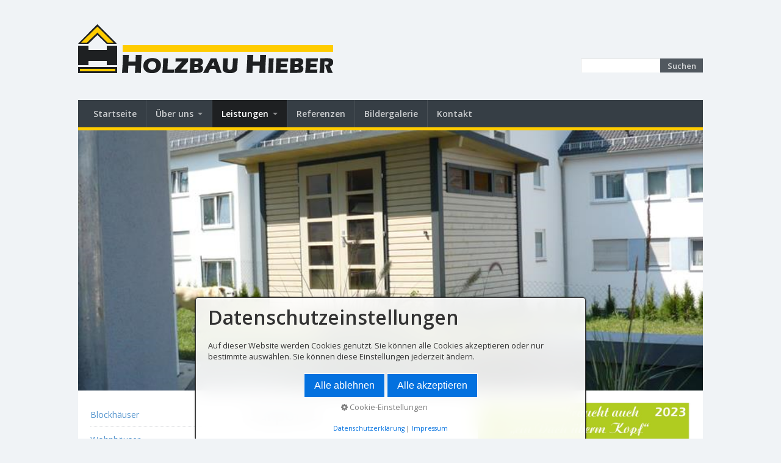

--- FILE ---
content_type: text/html
request_url: https://douglasie.info/carports.html
body_size: 33804
content:
<!DOCTYPE html>
<html prefix="og: https://ogp.me/ns#" class="no-js responsivelayout" lang="de" data-zpdebug="false" data-ptr="" data-pagename="Carports">
<head>		
		<meta http-equiv="content-type" content="text/html; charset=utf-8" />
	<meta name="viewport" content="width=device-width, initial-scale=1.0" />
	<meta name="description" content="" />
	<meta name="keywords" content="" />
	<meta name="generator" content="Zeta Producer 17.0.3.0, ZP17B, 10.12.2025 14:48:00" />
	<meta name="robots" content="index, follow" />
	<title>Carports</title>
	
<meta property="og:type" content="website">
<meta property="og:title" content="Carports">
<meta property="og:description" content="">
<meta property="og:url" content="https://www.holzbau-hieber.de/carports.html">
<meta property="twitter:card" content="summary_large_image">
<meta property="twitter:title" content="Carports">
<meta property="twitter:description" content="">

	<script>
		document.documentElement.className = document.documentElement.className.replace(/no-js/g, 'js');
	</script>
	
					<script src="assets/customconsentservices.js"></script>
				
	<link rel="stylesheet" href="assets/bundle.css?v=639020697547703234" />
	<script src="assets/bundle.js?v=639020697547716830"></script>
	

	<link rel="canonical" href="https://www.holzbau-hieber.de/carports.html" />

	<link rel="preload" href="assets/fonts/fontawesome-webfont.woff2?v=4.7.0" as="font" type="font/woff2" crossorigin />

	<style>@media(prefers-reduced-motion:no-preference){@view-transition{navigation:auto;}::view-transition-group(root){animation: none;}}</style>


	<style>
body,
#line,
#searchbutton,
#framebox,
#navbar,
.notouch ul.mainmenu > li > a:hover,
ul.mainmenu > li.active:not(.open) > a,
#contentbox a.button,
input.button,
.news h2,
#afterfooter,
#afterfooter .footerline {
    background-image: none !important;
}
#wrapper {
    padding: 0 40px;
    max-width: 1024px;
}
#banner {
    padding: 20px 10px 0 10px;
}
#topline {
    padding: 40px 0;
}
#xmenu a, #xmenuright a {
    text-transform: none;
}
#searchfield {
    padding: 0 5px;
    width: 120px;
    border-radius: 0;
    -webkit-box-shadow: inset 1px 1px 0px rgba(0, 0, 0, 0.1);
    box-shadow: inset 1px 1px 0px rgba(0, 0, 0, 0.1);
}
#searchbutton {
    text-transform: none;
    border-radius: 0;
    -webkit-box-shadow: none;
    box-shadow: none;
	-webkit-appearance: none;
}
#framebox, #navbar {
    -webkit-border-radius: 0;
    border-radius: 0;
}
#framebox {
    padding: 0;
}
#navbar {
    border-bottom: 5px solid #ffcc00;
}
ul.mainmenu li a,
ul.mainmenu > li.haschilds > a {
    padding-top: 13px;
    height: 32px;
    text-transform: none;
}
.flex-caption {
    background: rgba(54, 62, 69, 0.65);
}
.flex-caption h1, .flex-caption h2, .flex-caption h3 {
    font-size: 1.0em;
}
#contentbox a.button, #contentbox a.button span, input.button {
    border-radius: 0;
    -webkit-box-shadow: none;
    box-shadow: none;
}
#footer {
    margin: 0 auto;
    padding: 0 40px;
    width: 1024px;
}
#bottomfooter {
    display: none;
}
#afterfooter {
    border-top: 5px solid #ffcc00;
}
#afterfooter .wrapper div.zpRow {
    margin-bottom: 0;
}
#afterfooter .wrapper {
    padding: 40px 20px;
}
#afterfooter .wrapper p {
    display: table-cell;
    padding-right: 60px !important;
}
@media (max-width: 1120px) {
    #footer {
        width: auto;
    }
}
@media (max-width: 980px) {
	#afterfooter .wrapper p {
		padding-right: 30px !important;
	}
}
@media (max-width: 768px) {
	#topline {
		padding: 80px 0 40px 0;
	}
	a#mobilenavtoggle {
		padding: 3px 10px 2px 10px;
		border-radius: 0;
		border: 0;
		text-transform: none;
		position: absolute;
		top: 20px;
		right: 0;
	}
	a#mobilenavtoggle:hover {
		text-decoration: none;
	}
	a#mobilenavtoggle.on {
		right: 40px;
	}
	#searchwrap {
		position: absolute;
		top: 20px;
		right: 70px;
		width: auto;
	}
	#search {
		float: right;
		margin-top: 0;
	}
    .articlearea {
        padding-right: 20px;
    }
	#afterfooter .wrapper p {
		display: block;
		margin-bottom: 15px;
		padding-right: 0 !important;
	}
}
@media (max-width: 580px) {
	#wrapper, #footer {
		padding: 0 10px;
	}
	a#mobilenavtoggle.on {
		right: 10px;
	}
}
</style>
 
	
	<!-- Webfonts --> 
	<script>
		// if after 1000ms we haven't got webfonts, show the user something, a FOUT is better than nothing
		// http://kevindew.me/post/47052453532/a-fallback-for-when-google-web-font-loader-fails
		setTimeout(function() {
			// you can have the webfont.js cached but still have no classes fire and you will have a window.WebFontConfig object
			if ( ! ("WebFont" in window)) {
				// non wfl loader class name because their events could still fire
				document.getElementsByTagName("html")[0].className += " wf-fail";
			}
		}, 1000);
	
		WebFontConfig = {
			custom: { 
				families: [ 'Open+Sans:300,400,600' ], 
				urls: ['media/fonts/zp-webfonts.css?v=137424800']
			}
		};
	</script>
	<script src="assets/js/webfont/1.6.28/webfont-local.js"></script>

	
    
    
<link class="zpfaviconmeta" rel="shortcut icon" type="image/x-icon" href="assets/holzbau-hieber-favicon.ico?v=2021070601" />

    

	
	<!-- Has Article in Header -->
	
	
	<style>
#a1544.zpwButton , #a1544.zpwButton p{text-align: right;}
#a1544.zpwButton a.button{border-style: solid; border-width: 0px !important;}
#a1544.zpwButton a.button:hover{border-style: solid; border-width: 0px !important;}
#a1544.zpwButton a.button{border-radius: 0px !important;}

</style>	    		
		
	<!-- Search Inline Script -->
	
		<script>
			function search1(){
				if (document.forms.searchengine1.q.value.length == 0) {
					alert("Bitte geben Sie einen Suchbegriff ein.");
					return false;
				}
			}
		</script>
		
</head>
<body data-pageid="487" id="travel-responsive">
	
	<a href="#zpMainContent" class="zp-skiplink">Zum Hauptinhalt springen</a>
	<a id="top"></a>
	<div id="bodybox">
		<div id="line">
			<div id="wrapper">
			
				<!-- Teaser "Banner" -->
				
				
				<div id="topline" role="banner">
					<a href="#" id="mobilenavtoggle" aria-label="Menü ein-/ausblenden">Menü</a>
					
						<div id="webdescription">
						
							<!-- Logo -->
							
								<div id="logo" 
>
									<a href="index.html"><img src="assets/logo.png" width="418" height="80" alt="Logo Holzbau Hieber GmbH" /></a>
								</div>
							
							
							<!-- Webname -->
							
							
							<!-- Clear Float -->
							
								<div class="clearx"></div>
							
						</div>
					
					
					
						<div id="searchwrap">
							<!-- Extramenu -->
							

                                
							<!-- Searchform -->
							
								<div id="search" 
>
									



	<script>
		function getParameterByNamesearchform(name) {
			name = name.replace(/[\[]/, "\\\[").replace(/[\]]/, "\\\]");
			var regexS = "[\\?&]" + name + "=([^&#]*)";
			var regex = new RegExp(regexS);
			var results = regex.exec(window.location.search);
			if(results == null) {
				return "";
			}
			else {
				return decodeURIComponent(results[1].replace(/\+/g, " "));
			}
		}
		function encode_htmlsearchform(astring) { //helps prevent XSS e.g. when printing search strings
			astring = typeof astring !== 'undefined' ? astring : "";

			astring = astring.replace(/</g, "&lt;");
			astring = astring.replace(/>/g, "&gt;");
			astring = astring.replace(/"/g, "&quo" + "t;");
			astring = astring.replace(/'/g, "&#x27;");
			astring = astring.replace(/\//g, "&#x2F;");
			astring = astring.replace(/\[\$/g, "");
			astring = astring.replace(/\$\]/g, "");

			return astring;
		}
		function searchsearchform() {
			var formId = "searchform";
			if (document.getElementById(formId).q.value == '') {
				return false;
			}
			else if ($z.trim(document.getElementById(formId).q.value).length === 0) {
				alert("Bitte geben Sie einen Suchbegriff ein.");
				return false;
			}
			else{
				return;
			}
		}
	</script>
	<form id="searchform" name="searchengine1" role="search" onsubmit="return searchsearchform()" action="suche.html" method="get" class="zpsearchform" 
>
		
		<input id="searchfield" class="zpsearchfield typetext" type="text" name="q" title="Suche" placeholder="" 
			aria-label="Suchbegriff" />
		
			<input id="searchbutton" class="zpsearchbutton" type="submit" name="submit" value="Suchen" title="Suchen"  aria-label="Suchen" />
		
		
	</form>
	<script>
	$(document).ready(function(){
		// set form field value to searchstring
		var tmpSearchstring = getParameterByNamesearchform("q");
		if ( tmpSearchstring ){
			// fill layout searchfield with searchsting
			document.getElementById("searchform").q.value = tmpSearchstring;
			// fill search page searchfield with searchsting
			document.getElementById("zpsearchengine").q2.value = tmpSearchstring;
			// focus search page searchfield
			document.getElementById("zpsearchengine").q2.focus();
		}
	});
	</script>

								</div>
							
						</div> <!-- #searchwrap -->
					
                    <div class="clearx"></div>
				</div> <!-- topline -->
 <!-- if ( page.attribute("showHeader") ) -->			
				<div id="framebox">

				
					<!-- Mainmenu Grid -->
					<div id="navbar">
						<ul class="zpmarkactive default mainmenu touchhovermenu clickhovermenu out" data-breakpointmobilemenu="768" role="menu"><li class="zpnodefaults dropdown" role="menuitem"><a href="index.html" data-isredirected="false" >Startseite</a></li><li class="zpnodefaults haschilds dropdown" role="menuitem"><a aria-haspopup="true" aria-expanded="false" href="ueber-uns.html" data-isredirected="false" >Über uns</a><ul class="dropdown-menu"><li class = "zpnodefaults dropdown" role="menuitem"><a href="geschichte.html" data-isredirected="false" >Geschichte</a></li><li class = "zpnodefaults dropdown" role="menuitem"><a href="jobangebote.html" data-isredirected="false" >Jobangebote</a></li><li class = "zpnodefaults dropdown" role="menuitem"><a href="kontakt.html" data-isredirected="false" >Kontakt</a></li><li class = "zpnodefaults dropdown" role="menuitem"><a href="impressum.html" data-isredirected="false" >Impressum</a></li><li class = "zpnodefaults dropdown" role="menuitem"><a href="datenschutz.html" data-isredirected="false" >Datenschutz</a></li><li class = "zpnodefaults dropdown" role="menuitem"><a href="oeffnungszeiten.html" data-isredirected="false" >Öffnungszeiten</a></li></ul></li><li class="zpnodefaults haschilds dropdown" role="menuitem"><a aria-haspopup="true" aria-expanded="false" href="leistungen.html" data-isredirected="false" >Leistungen</a><ul class="dropdown-menu"><li class = "zpnodefaults dropdown" role="menuitem"><a href="blockhaeuser.html" data-isredirected="false" >Blockhäuser</a></li><li class = "zpnodefaults dropdown" role="menuitem"><a href="wohnhaeuser.html" data-isredirected="false" >Wohnhäuser</a></li><li class = "zpnodefaults dropdown" role="menuitem"><a href="pavillons.html" data-isredirected="false" >Pavillons</a></li><li class = "zpnodefaults dropdown" role="menuitem"><a class="active" href="carports.html" data-isredirected="false" >Carports</a></li><li class = "zpnodefaults dropdown" role="menuitem"><a href="dachfenster.html" data-isredirected="false" >Dachfenster</a></li><li class = "zpnodefaults dropdown" role="menuitem"><a href="dachgauben.html" data-isredirected="false" >Dachgauben</a></li><li class = "zpnodefaults dropdown" role="menuitem"><a href="hallenbau.html" data-isredirected="false" >Hallenbau</a></li></ul></li><li class="zpnodefaults dropdown" role="menuitem"><a href="referenzen.html" data-isredirected="false" >Referenzen</a></li><li class="zpnodefaults dropdown" role="menuitem"><a href="bildergalerie.html" data-isredirected="false" >Bildergalerie</a></li><li class="zpnodefaults dropdown" role="menuitem"><a href="kontakt.html" data-isredirected="true" >Kontakt</a></li></ul>


<script>
	$z(document).ready(function(){	
		// run only (in output), if above script loaded/executed and thus defined zp_navmenu
		// disable JS cached menu for now
		if ( typeof(DISABLEDFORNOW_zp_navmenu) !== "undefined" && "false" !== 'true' ){
			function markActiveInMenu(menuString, zproot=""){
				var $menuString = $z('<div/>').html(menuString); // converts menuString into a jQuery object
				var zproot = $menuString.find('ul.zpmarkactive').attr('data-zproot') || "";
				if ( zproot !== "" ){
					zproot = new URL(zproot).pathname;
					// add trailing slash to url, only if it is missing (important if site isn't published into web-root)
					if (zproot.substr(-1) !== '/'){
						 zproot += '/';
					}
				}
				
				var ptr = $z("html").attr("data-ptr") || "";
				var urlOfCurrentPage = document.location.pathname.replace("/external-preview/", "");
				// if current page is empty because user just typed in domain into the browser-location or no filename is given (i.e. only a diretory) , get it from the canonical
				if ( urlOfCurrentPage == "" || urlOfCurrentPage.substr(-1) == "/" ){
					if ( $z('link[rel="canonical"]').attr("href") ){
						// get filename out of canonical href
						urlOfCurrentPage = new URL($z('link[rel="canonical"]').attr("href")).pathname; 
					}
					else{
						// assume index.html as a fallback if no canonical exists
						urlOfCurrentPage = "index.html";
					}
				}
				// replace zproot in case project is published to a subfolder
				urlOfCurrentPage = urlOfCurrentPage.replace(zproot, "");
				
				var searchPattern = 'href="' + urlOfCurrentPage + '" data-isredirected="false"' ;
				// set regex and escape some special chars which are used for regex syntax
				var re = new RegExp(escapeRegExp(searchPattern),"gi");
				//debug.log(`urlOfCurrentPage: ${urlOfCurrentPage}  zproot: ${zproot}  menuString: ${menuString}`);
				menuString = menuString.replace(re, 'class="active" ' + searchPattern);	
				//debug.log(`menuString replaced: ${menuString}`)
				// prefix urls (not beginning with *:// or // with path to root, so nested pages work
				menuString = menuString.replace(/href="(?!\w*:\/\/|\/\/)/gi, "href=\"" + ptr);	
				
				return menuString;
			}
			function escapeRegExp(str) {
				return str.replace(/([.*+?^!:${}()|\[\]\/\\])/g, "\\$1");
			}
			$z('ul.zpmarkactive').replaceWith(markActiveInMenu(zp_navmenu));
			$z('ul.zpmarkactive li:has(a.active)').addClass('active');	
			$z('ul.zpmarkactive').removeClass("zpmarkactive");
		}
		else{
			// we find the active page's a-tag and then walk upwards the dom marking the respective parent li as active/open
			$z('ul.zpmarkactive.default li a.active').parents('li').each(function(index){
				var that = this;
				// do not add open class to immediate parent li
				if ( index > 0 ){
					$z(that).addClass('open');
				}
				$z(that).addClass('active');
				//$z(that).find('> a').addClass('active');
			});
			$z("ul.zpmarkactive.default").removeClass("zpmarkactive");
		}		
	});
</script>
					</div>
					
					
					<!-- Header Grid -->		
					
						
<a id="a1488"></a>
<div id="headerslider" class="flexslider"  
>
	<div class="flex-container">
		<ul class="slides">
		
			
			<li class="first">
				
					
					<img loading="lazy" src="media/images/p1000899-large.png" width="768" height="320" class="zpfocal" data-focus-x="50" data-focus-y="50" data-image-w="768" data-image-h="320" alt="" />
					
				
				
				
			</li>

		
			
			<li>
				
					
					<img loading="lazy" src="media/images/fertiger-carport-von-norden-large.png" width="768" height="320" class="zpfocal" data-focus-x="50" data-focus-y="50" data-image-w="768" data-image-h="320" alt="" />
					
				
				
				
			</li>

		
			
			<li>
				
					
					<img loading="lazy" src="media/images/11-large.jpg" width="768" height="320" class="zpfocal" data-focus-x="50" data-focus-y="50" data-image-w="768" data-image-h="320" alt="" />
					
				
				
				
			</li>

		
			
			<li>
				
					
					<img loading="lazy" src="media/images/gartenhaus_dietterle_wasseralfingen_3-large.png" width="768" height="320" class="zpfocal" data-focus-x="50" data-focus-y="50" data-image-w="768" data-image-h="320" alt="" />
					
				
				
				
			</li>

		
			
			<li>
				
					
					<img loading="lazy" src="media/images/p1030775-large.png" width="768" height="320" class="zpfocal" data-focus-x="50" data-focus-y="50" data-image-w="768" data-image-h="320" alt="" />
					
				
				
				
			</li>

		
			
			<li>
				
					
					<img loading="lazy" src="media/images/img_1700-large.png" width="768" height="320" class="zpfocal" data-focus-x="50" data-focus-y="50" data-image-w="768" data-image-h="320" alt="" />
					
				
				
				
			</li>

		
			
			<li>
				
					
					<img loading="lazy" src="media/images/img_1699-large.jpg" width="768" height="320" class="zpfocal" data-focus-x="50" data-focus-y="50" data-image-w="768" data-image-h="320" alt="" />
					
				
				
				
			</li>

		
			
			<li>
				
					
					<img loading="lazy" src="media/images/ab6318d266cb4665825ec1d7654cda14-large.png" width="768" height="320" class="zpfocal" data-focus-x="50" data-focus-y="50" data-image-w="768" data-image-h="320" alt="" />
					
				
				
				
			</li>

		
			
			<li>
				
					
					<img loading="lazy" src="media/images/f62bdfb6f4e44b08a88456a7d340dc71-large.png" width="768" height="320" class="zpfocal" data-focus-x="50" data-focus-y="50" data-image-w="768" data-image-h="320" alt="" />
					
				
				
				
			</li>

		

    </ul>
  </div>
</div>




	<script>
		function fixFlexsliderHeight() {
			// Set fixed height based on the tallest slide to avoid jumping 0f content below the slider
			// https://github.com/woocommerce/FlexSlider/issues/174#issuecomment-12529436
			$z('.flexslider').each(function(){
				var sliderHeight = 0;
				$z(this).find('.slides > li').each(function(){
					slideHeight = $(this).height();
					if (sliderHeight < slideHeight) {
						sliderHeight = slideHeight;
					}
				});
				$z(this).find('ul.slides').css({'height' : sliderHeight});
			});
		}
		$z(window).on("load resize", zpdebounce(500, function(event) {
			fixFlexsliderHeight();
		}));

		$z(document).ready(function() {
			fixFlexsliderHeight();
			
			var useCssAnimation = false;
			
			var autoplay = true;
			if ( $z("body").hasClass("zpreducemotion") && 'fade' !== 'fade' ){  // don't allow moving animations
				autoplay = false;
			}
			
			function initSlider(){
				//console.log("Num Headers: 9");
				$z('#headerslider .flex-container').flexslider({
					useCSS: useCssAnimation,
					keyboard: true,
					itemMargin: 0,
					animation: 'fade',
					controlsContainer: '#headerslider.flexslider',
					slideshow: autoplay,
					slideshowSpeed: 5000,
					directionNav: true,touch: true,
					controlNav: true,
					randomize: false,
					
					pauseOnHover: true,
					smoothHeight: true,
					start: function(el){
						focalImages();
					},
					prevText: "zur&#252;ck",
					nextText: "weiter"
				});
				
				$z('#headerslider.flexslider').addClass("inited");
			}
			
			if ( $z('#headerslider .flex-container ul.slides li img').length > 0 ){
				// init flexslider after 1st image has loaded, so have dimensions as quickly as possible without having to wait too long on window loaded or such and can start right with doc ready
				$z('#headerslider .flex-container ul.slides li img').first().one("load", initSlider).each(function() {
					if(this.complete) $z(this).trigger('load');
				}); // .each() is to work around a browser bugs which don't fire load() for cached images http://stackoverflow.com/a/3877079
			}
			else{
				// also init flexslider if it doesn't contain images and is text only
				initSlider();
			}
			
			// make sure the slider is properly resized when the window is resized (400ms after window.resize ended)
			$z('#headerslider .flex-container').on('resize',function(event){
				// prevents slider.resize() from causing a windows.resize event again which looped
				event.stopPropagation();
			});
			var sliderTimeout1488 = null;
			$z(window).on("resize", function(event) {
				clearTimeout(sliderTimeout1488);
				sliderTimeout1488 = setTimeout(function() {
					var slider = $z('#headerslider .flex-container').data('flexslider');   
					if ( slider ){  // if slider contains only one image, slider will be undefined
						$z(slider).css('height', '');
						slider.trigger('resize');
					}
					clearTimeout(sliderTimeout1488); 
				}, 400);
			});
			
			// activate links for individual slideshow
			$z('#headerslider .flex-container ul.slides li[data-clickurl]').css("cursor","pointer");
			$z('#headerslider .flex-container ul.slides li[data-clickurl]').on("click", function (event){
				// Because this script captures clicks for a container, it will also fire when a regular link inside the container 
				// is clicked. Therefore, we check below, if a regular link i.e. <a href="#"> was the target of the click.
				// Depending on the browser used, event.target might not be available, but event.srcElement would…
				var targ;
				if (event.target){
					targ = event.target;
				}
				else if (event.srcElement) {
					targ = event.srcElement;
				}
				if (targ.nodeName == "A") {
					// a regular link i.e. in a Caption was clicked. Return early, so the link's href doesn't get overridden
					return;
				}
				
				if ( $z(this).data("clicktarget") ){
					window.open($z(this).data("clickurl"), $z(this).data("clicktarget"));
				}
				else{
					window.location = $z(this).data("clickurl");
				}
				event.preventDefault;
				return false;
			});
			
			// pause slideshow if slider is invisible
			if ( autoplay ){
				// pause slideshow if slider is not in viewport
				var zpheaderObserver = new IntersectionObserver(function(entries, observer){
					entries.forEach(function(entry) {
						if ( entry.isIntersecting ){
							debug.log("IntersectionObserver. Header-Element became visible: ", entry.target);
							$z(entry.target).flexslider("pause"); // because "play" will pause a runing slideshow ;-)
							$z(entry.target).flexslider("play");
						}
						else{
							debug.log("IntersectionObserver. Header-Element became invisible: ", entry.target);
							$z(entry.target).flexslider("pause");
						}
					});
				}, {rootMargin: '0px', threshold: 0});
				setTimeout(function() {
					var el = $z('#headerslider .flex-container');
					debug.log("IntersectionObserver. observing: ", el[0]);
					zpheaderObserver.observe(el[0]);
				}, 2000);
			}
		});
  	</script>





					
 <!-- if ( page.attribute("showHeader") ) -->
					
					<div id="webboxplus">
					
						<!-- Breadcrumb Grid -->
						
						
						<div id="contentbox">
                            
                            
                                
                                    <!-- Content Grid -->
                                    <div id="floatcontentright">
                                        

<div id="zpMainContent" role="main" class="zparea zpgrid " data-numcolumns="" data-areaname="Standard" data-pageid="487">
	
			
			


		
	<div id="container_305" class="zpContainer first last  " 
		 data-zpeleel="container" data-zpleid="305">
	
	

			
			<div class="zpRow standard  " data-row-id="125" 
				>

			
				
				<div class="zpColumn odd zpColumnWidth2 c6 first" style="" data-column-id="127" 
					>
	
					
<div class="zpColumnItem" >
	<div id="a1420" data-article-id="1420" data-zpleid="1420" 
 class="articlearea zpwText" 
	 
	>

	
	
			

	<h1 
	
	  data-zpfieldname="headline">Carports</h1>

			



<p>Carports und Überdachungen in verschiedensten Ausführungen. Als einfache 
Überdachung oder mit angebautem Geräteraum. Wir fertigen Carports nach Ihren 
Vorstellungen. Gerne können Sie sich Infos über Carports downloaden oder unser 
Großes Ausstellungsgelände besuchen und sich direkt von der Qualität 
überzeugen.</p>
<p>Im Katalog finden Sie die verschiedensten Ausführungen einschl. Preisliste. 
Gerne machen wir Ihnen ein unverbindliches Angebot für einen Carport nach Ihren 
Vorstellungen. Auch sind wir behilflich wenn es darum geht ein Baugesuch für den 
Carport zu erstellen.</p>
<p>Wir freuen uns auf Ihren Besuch</p>


	

	</div>
</div>


				</div>
	
			
				
				<div class="zpColumn even zpColumnWidth2 c6 last" style="" data-column-id="239" 
					>
	
					


	
		
<div class="zpColumnItem" >
	<div id="a1522" data-article-id="1522" data-zpleid="1522" 
 class="articlearea zpwBild" 
	 
	>

	
			
				<a class="zpnolayoutlinkstyles" href="media/files/carport-katalog-2023.pdf" target="_blank" rel="noopener" aria-label="Open link in new tab/window">
					
					<img loading="lazy" class="singleImage" style="display: block;" src="media/images/bild-carport-2025.jpg" width="768" height="1115" alt="" />
					
				</a>
			

			
		
	</div>
</div>

	

				</div>
	
			

			</div><!-- .zpRow -->
		

	

			
			<div class="zpRow standard  " data-row-id="235" 
				>

			
				
				<div class="zpColumn odd zpColumnWidth1 c12 first last" style="" data-column-id="266" 
					>
	
					

<div class="zpColumnItem" >
	<div id="a1544" data-article-id="1544" data-zpleid="1544" 
 class="articlearea zpwButton" 
	 
	>

	
	<p>
		




		<a href="media/files/carport-katalog-2023.pdf" target="_blank" rel="noopener" aria-label="Open link in new tab/window" role="button" class="button">
			<span>Katalog Download</span>
		</a>
		


	</p>

	</div>
</div>


				</div>
	
			

			</div><!-- .zpRow -->
		

	

			
			<div class="zpRow standard  " data-row-id="236" 
				>

			
				
				<div class="zpColumn odd zpColumnWidth1 c12 first last" style="" data-column-id="267" 
					>
	
					
<div class="zpColumnItem" >
	<div id="a1545" data-article-id="1545" data-zpleid="1545" 
 class="articlearea zpwText" 
	 
	>

	
	
			

			



<p>&nbsp;</p>
<p>&nbsp;</p>


	

	</div>
</div>


				</div>
	
			

			</div><!-- .zpRow -->
		

	

			
			<div class="zpRow standard  " data-row-id="221" 
				>

			
				
				<div class="zpColumn odd zpColumnWidth2 c6 first" style="" data-column-id="248" 
					>
	
					


	
		
<div class="zpColumnItem" >
	<div id="a1526" data-article-id="1526" data-zpleid="1526" 
 class="articlearea zpwBild popupimage" 
	 
	>

	
			<div id="igal1526" class="zpImageGallery"
			 data-kind="singleimage"
			 data-titleShow="1"
			 data-htmltitle=""
			 data-width="auto"
			 data-height="auto"
			 data-bordercolor="default"
			 data-borderwidth="0"
			 data-margin="0"
			 data-titleposition="outside"
			 data-transition="elastic"
			 data-slideshow="0">
			
				<a class="fancybox preloadimg zpnolayoutlinkstyles" href="media/images/img_1679-large.jpg" title="" aria-label="Bild in Lightbox öffnen (open image in lightbox)">
			
				
				<img loading="lazy" class="singleImage" src="media/images/img_1679.jpg" width="614" height="460" alt="" />
				
			</a>

			
			</div>
		
	</div>
</div>

	



	
		
<div class="zpColumnItem" >
	<div id="a1529" data-article-id="1529" data-zpleid="1529" 
 class="articlearea zpwBild popupimage" 
	 
	>

	
			<div id="igal1529" class="zpImageGallery"
			 data-kind="singleimage"
			 data-titleShow="1"
			 data-htmltitle=""
			 data-width="auto"
			 data-height="auto"
			 data-bordercolor="default"
			 data-borderwidth="0"
			 data-margin="0"
			 data-titleposition="outside"
			 data-transition="elastic"
			 data-slideshow="0">
			
				<a class="fancybox preloadimg zpnolayoutlinkstyles" href="media/images/img_1680-large.jpg" title="" aria-label="Bild in Lightbox öffnen (open image in lightbox)">
			
				
				<img loading="lazy" class="singleImage" src="media/images/img_1680.jpg" width="768" height="576" alt="" />
				
			</a>

			
			</div>
		
	</div>
</div>

	

				</div>
	
			
				
				<div class="zpColumn even zpColumnWidth2 c6 last" style="" data-column-id="246" 
					>
	
					
<div class="zpColumnItem" >
	<div id="a1527" data-article-id="1527" data-zpleid="1527" 
 class="articlearea zpwText" 
	 
	>

	
	
			

	<h2 
	
	  data-zpfieldname="headline">Carport mit Pultdach Typenreihe T</h2>

			



<p>Dachdeckung:</p>
<p>Trapezblech beschichtet rotbraun RAL 8012 oder anthrazit RAL 7016 auf Fichte 
3-Schichtplatte 27mm. Umlaufendes Alu-Winkelblech.</p>
<p>Die Gesamte Holzkonstruktion besteht aus verwindungsfreiem Brettschichtholz 
GL24 Sichtqualität. Die Holzanschlüsse werden mit verdeckten Alu-Holzverbindern 
ausgeführt. Die Stützen haben unten integrierte Füße aus verzinkten 
Vierkantrohre 60/60mm zum einbetonieren in die Fundamente.</p>
<p>Auf Wunsch montieren wir eine Dachrinne komplett mit 
Fallrohre.&nbsp;</p>


	

	</div>
</div>


				</div>
	
			

			</div><!-- .zpRow -->
		

	</div><!-- close container -->
			
		
	
		
	
</div> <!-- .zparea -->




                                        <div class="clearx"></div>
                                    </div>

                                    
                                        <div id="sidebarleft">

                                            <!-- Submenu Grid -->
                                            


	

			

	

			

	

			
			   
<ul class="submenu">


                

                        
                            

<li><a href="blockhaeuser.html">Blockhäuser</a></li>

                        

                

                        
                            

<li><a href="wohnhaeuser.html">Wohnhäuser</a></li>

                        

                

                        
                            

<li><a href="pavillons.html">Pavillons</a></li>

                        

                

                        
                            

<li><span>›</span><a class="subnav1active" href="carports.html">Carports</a>
</li>

                        

                

                        
                            

<li><a href="dachfenster.html">Dachfenster</a></li>

                        

                

                        
                            

<li><a href="dachgauben.html">Dachgauben</a></li>

                        

                

                        
                            

<li><a href="hallenbau.html">Hallenbau</a></li>

                        

                

</ul>

                

			

	

			

	

			

	

			

	


                


                                            <!-- News Grid -->
                                            <div>
                                            

<div class="zparea  zpshowinwireframeonly" data-numcolumns="12" data-areaname="News" data-pageid="487">
	
	
		
	
</div> <!-- .zparea -->




                                        	</div>
                                        </div>
                                        <div class="clearx"></div>
                                                                    
                                
                            

						</div>
					</div>
				</div>
			</div>
		</div>
	</div>

	
	<!-- Footer -->
	<div id="footer" role="contentinfo">
		
		<!-- Teaser "Fusszeile" -->
		
			<div id="afterfooter">
				<div class="footerline">
					<div class="wrapper">
						

<div class="zparea zpgrid " data-numcolumns="" data-areaname="Footer" data-pageid="487">
	
			
			


		
	<div id="container_303" class="zpContainer first last  " 
		 data-zpeleel="container" data-zpleid="303">
	
	

			
			<div class="zpRow standard  " data-row-id="127" 
				>

			
				
				<div class="zpColumn odd zpColumnWidth1 c12 first last" style="" data-column-id="129" 
					>
	
					
<div class="zpColumnItem" >
	<div id="a1422" data-article-id="1422" data-zpleid="1422" 
 class="articlearea zpwText" 
	 
	>

	
	
			

			



<p>Holzbau Hieber GmbH<br>Zimmereiweg 10<br>73563 Mögglingen</p>
<p>Telefon: <a href="tel:07174 899980">07174/89998-0</a><br>Telefax: 
07174/89998-8<br>E-Mail: <a href="mailto:info@holzbau-hieber.de">info@holzbau-hieber.de</a></p>
<p><a href="impressum.html">Impressum</a></p>
<p>&copy; 2025 Holzbau Hieber GmbH</p>


	

	</div>
</div>


				</div>
	
			

			</div><!-- .zpRow -->
		

	</div><!-- close container -->
			
		
	
		
	
</div> <!-- .zparea -->




					</div>
				</div>
			</div>
		
		
		<div id="bottomfooter">
			<div class="wrapper">
				
				<!-- Copyright -->	
				
					<div id="footerinfo" 
>
						
							



&copy; 2025 Holzbau Hieber GmbH
						
						
					</div>
				
			</div>
		</div>
	</div>
 <!-- if ( page.attribute("showFooter") ) -->

<!-- Footer Script -->




<script>
	var sf, body;
	var breakpoint = 768;
	
	$z(document).ready(function () {
		// switches the Mobile Navigation-Menu on/off, when "Menu" link is clicked.
		$z("a#mobilenavtoggle").on("click", function(e){
			$z("#navbar").slideToggle(300, function (){
				$z("#navbar, #navbar ul.mainmenu, #mobilenavtoggle").toggleClass("on");
				//clear inline styles set by "slideToggle" so the don't stick around e.g. after window enlargement or orientation change
				$z(this).css("display",""); 	
			});
		});
	});
</script>

<!-- {{{ -->
<!--
* Layout: Travel Responsive by StS
* $Id: default.html 2024-09-09 12:39:44 +0200 Stefan S  e030a45e50af540872e280ce2a91b2309f85199c $
-->
<!-- }}} -->
</body>
</html>

--- FILE ---
content_type: text/css
request_url: https://douglasie.info/assets/bundle.css?v=639020697547703234
body_size: 181910
content:
/*! $Id: zpgrid.less 2025-04-04 12:36:37 +0200 Stefan S  ee6209d6291c0c919d5215dd12de0c1fa498a4ff $ */

/* Sanitize and default Values in case #val() Values from ZPp are empty or not plain numbers */
/* BEGIN ZP 12 Grid Style */

div.zpRow {
  margin-bottom: 0px;
  display: -webkit-box;
  display: -ms-flexbox;
  display: flex;
  -webkit-box-align: start;
  -ms-flex-align: start;
  align-items: flex-start;
  -ms-flex-wrap: wrap;
  flex-wrap: wrap;
}
div.zpRow div.zpColumn img.singleImage {
  max-width: 100% !important;
  height: auto !important;
  display: inline-block;
}
div.zpRow div.zpColumn .zpImageGallery img.singleImage {
  display: block;
}
div.zpRow div.zpColumn .zpImageGallery a.fancybox {
  max-width: 100%;
  /* Bugfix to keep image responsive in IE11 */

}
div.zpRow div.zpColumn div.zpColumnItem {
  display: block;
  float: left;
  padding: 0;
}
/* END ZP 12 Grid Style */

/* *** Global Rules applying to all Layouts ***/

/* break long words in headlines by default, so they don't destroy the layout, in case a layout doesn't activate hyphenation */

h1,
h2,
h3,
h4,
h5,
h6,
a,
.zphyphenate {
  overflow-wrap: break-word;
  word-wrap: break-word;
}
.zphyphenate {
  -webkit-hyphens: auto;
  -ms-hyphens: auto;
  -o-hyphens: auto;
  hyphens: auto;
  -webkit-hyphenate-limit-lines: 2;
  -moz-hyphenate-limit-lines: 2;
  -ms-hyphenate-limit-lines: 2;
  hyphenate-limit-lines: 2;
  -webkit-hyphenate-limit-chars: auto 3;
  -moz-hyphenate-limit-chars: auto 3;
  -ms-hyphenate-limit-chars: auto 3;
  hyphenate-limit-chars: auto 3;
}
.zpnohyphenate {
  -webkit-hyphens: none;
  -ms-hyphens: none;
  -o-hyphens: none;
  hyphens: none;
  word-wrap: normal;
}
/* flex-slider general overrides */

.flex-direction-nav .flex-disabled {
  opacity: 0 !important;
  filter: alpha(opacity=0);
  cursor: default;
  z-index: -1;
}
/* more responsive iFrames and iFrame Containers */

iframe,
object,
embed,
.zpwIFrame,
.zpwFacebook_Like-Button,
.zpwFacebook_Like-Box,
div.fb-like {
  max-width: 100%;
  overflow: auto;
  -webkit-overflow-scrolling: touch;
}
iframe {
  border: 0;
}
/* Remove eventual borders from 1px images and images in special parents with classes */

img[width="1px"],
img[width="1"],
.plain > img,
.noborder > img,
img.plain,
img.noborder,
.zpwBild.plain a,
.zpwBild.noborder a,
.zpwBild.plain a > img,
.zpwBild.noborder a > img {
  border: none !important;
  box-shadow: none !important;
}
.zproundimage img:not(.zpbrowserdefault),
.zproundimage .zpwBild a:not(.zpbrowserdefault),
#topArticles .zproundimage img:not(.zpbrowserdefault),
div.articlearea .zproundimage img:not(.zpbrowserdefault),
.zpRow.zproundimage div.zpImageGallery > a:not(.zpbrowserdefault),
.zpRow.standard .zproundimage div.zpImageGallery > a:not(.zpbrowserdefault),
.zpRow.zproundimage div.zpImageGallery img,
.zpRow.standard .zproundimage div.zpImageGallery img,
#content .zpRow.zproundimage div.zpImageGallery > a:not(.zpbrowserdefault),
#content .zpRow.standard .zproundimage div.zpImageGallery > a:not(.zpbrowserdefault),
#content .zpRow.zproundimage div.zpImageGallery img,
#content .zpRow.standard .zproundimage div.zpImageGallery img {
  border-radius: 50%;
}
ol.zpBreadcrumbs,
#breadcrumb ol.zpBreadcrumbs,
.breadcrumb ol.zpBreadcrumbs {
  list-style: none;
  margin: 0;
  padding: 0;
  display: inline;
}
ol.zpBreadcrumbs li,
#breadcrumb ol.zpBreadcrumbs li,
.breadcrumb ol.zpBreadcrumbs li {
  list-style: none;
  display: inline;
}
ol.zpBreadcrumbs span:not(.divider),
#breadcrumb ol.zpBreadcrumbs span:not(.divider),
.breadcrumb ol.zpBreadcrumbs span:not(.divider) {
  color: inherit;
}
/* *** End Global Rules applying to all Layouts ***/

/* ADDED StS ZP 13 Grid */

div.zpRow .zpColumn,
.zpColumnItem {
  box-sizing: border-box;
  /* IE Bugfix */
  max-width: 100%;
  /* IE Bugfix */

}
.zpColumnItem {
  width: 100%;
  /* fill enclosing zpColumn, so inline editing resizing refletcs the column and not the columnItem */

}
div.zpRow .zpColumn {
  padding: 0 15px;
}
div.zpRow .zpFakeColumn.flexbreak {
  visibility: hidden;
  width: 100% !important;
  height: 0 !important;
  margin: 0 !important;
  padding: 0 !important;
}
/* ***** 12-column grid ***** */

.c1,
.c2,
.c4,
.c5,
.c6,
.c7,
.c8,
.c9,
.c10,
.c11,
.c12 {
  box-sizing: border-box;
}
div.zpRow .zpColumn.c12,
.zpColumnItem.c12,
.zp-form .c12,
.zpgrid .c12 {
  float: left;
  width: 100%;
}
div.zpRow .zpColumn.c11,
.zpColumnItem.c11,
.zp-form .c11,
.zpgrid .c11 {
  float: left;
  width: 91.666666667%;
}
div.zpRow .zpColumn.c10,
.zpColumnItem.c10,
.zp-form .c10,
.zpgrid .c10 {
  float: left;
  width: 83.333333333%;
}
div.zpRow .zpColumn.c9,
.zpColumnItem.c9,
.zp-form .c9,
.zpgrid .c9 {
  float: left;
  width: 75%;
}
div.zpRow .zpColumn.c8,
.zpColumnItem.c8,
.zp-form .c8,
.zpgrid .c8 {
  float: left;
  width: 66.666666667%;
}
div.zpRow .zpColumn.c7,
.zpColumnItem.c7,
.zp-form .c7,
.zpgrid .c7 {
  float: left;
  width: 58.333333333%;
}
div.zpRow .zpColumn.c6,
.zpColumnItem.c6,
.zp-form .c6,
.zpgrid .c6 {
  float: left;
  width: 50%;
}
div.zpRow .zpColumn.c5,
.zpColumnItem.c5,
.zp-form .c5,
.zpgrid .c5 {
  float: left;
  width: 41.666666667%;
}
div.zpRow .zpColumn.c4,
.zpColumnItem.c4,
.zp-form .c4,
.zpgrid .c4 {
  float: left;
  width: 33.333333333%;
}
div.zpRow .zpColumn.c3,
.zpColumnItem.c3,
.zp-form .c3,
.zpgrid .c3 {
  float: left;
  width: 25%;
}
div.zpRow .zpColumn.c2,
.zpColumnItem.c2,
.zp-form .c2,
.zpgrid .c2 {
  float: left;
  width: 16.666666667%;
}
div.zpRow .zpColumn.c1,
.zpColumnItem.c1,
.zp-form .c1,
.zpgrid .c1 {
  float: left;
  width: 8.333333333%;
}
.zpgrid[data-numcolumns="8"] div.zpRow .zpColumn.c1,
.zparea[data-numcolumns="8"] div.zpRow .zpColumn.c1,
.zpgrid[data-numcolumns="8"] .zpColumnItem.c1,
.zparea[data-numcolumns="8"] .zpColumnItem.c1,
.zpgrid[data-numcolumns="8"] .zp-form .c1,
.zparea[data-numcolumns="8"] .zp-form .c1,
.zpgrid[data-numcolumns="8"] .zpgrid .c1,
.zparea[data-numcolumns="8"] .zpgrid .c1,
.zpgrid[data-numcolumns="8"] div.zpRow .zpColumn.c2,
.zparea[data-numcolumns="8"] div.zpRow .zpColumn.c2,
.zpgrid[data-numcolumns="8"] .zpColumnItem.c2,
.zparea[data-numcolumns="8"] .zpColumnItem.c2,
.zpgrid[data-numcolumns="8"] .zp-form .c2,
.zparea[data-numcolumns="8"] .zp-form .c2,
.zpgrid[data-numcolumns="8"] .zpgrid .c2,
.zparea[data-numcolumns="8"] .zpgrid .c2 {
  float: left;
  width: 12.5%;
}
.zpgrid[data-numcolumns="8"] div.zpRow .zpColumn.c3,
.zparea[data-numcolumns="8"] div.zpRow .zpColumn.c3,
.zpgrid[data-numcolumns="8"] .zpColumnItem.c3,
.zparea[data-numcolumns="8"] .zpColumnItem.c3,
.zpgrid[data-numcolumns="8"] .zp-form .c3,
.zparea[data-numcolumns="8"] .zp-form .c3,
.zpgrid[data-numcolumns="8"] .zpgrid .c3,
.zparea[data-numcolumns="8"] .zpgrid .c3 {
  float: left;
  width: 25%;
}
.zpgrid[data-numcolumns="8"] div.zpRow .zpColumn.c4,
.zparea[data-numcolumns="8"] div.zpRow .zpColumn.c4,
.zpgrid[data-numcolumns="8"] .zpColumnItem.c4,
.zparea[data-numcolumns="8"] .zpColumnItem.c4,
.zpgrid[data-numcolumns="8"] .zp-form .c4,
.zparea[data-numcolumns="8"] .zp-form .c4,
.zpgrid[data-numcolumns="8"] .zpgrid .c4,
.zparea[data-numcolumns="8"] .zpgrid .c4,
.zpgrid[data-numcolumns="8"] div.zpRow .zpColumn.c5,
.zparea[data-numcolumns="8"] div.zpRow .zpColumn.c5,
.zpgrid[data-numcolumns="8"] .zpColumnItem.c5,
.zparea[data-numcolumns="8"] .zpColumnItem.c5,
.zpgrid[data-numcolumns="8"] .zp-form .c5,
.zparea[data-numcolumns="8"] .zp-form .c5,
.zpgrid[data-numcolumns="8"] .zpgrid .c5,
.zparea[data-numcolumns="8"] .zpgrid .c5 {
  float: left;
  width: 37.5%;
}
.zpgrid[data-numcolumns="8"] div.zpRow .zpColumn.c6,
.zparea[data-numcolumns="8"] div.zpRow .zpColumn.c6,
.zpgrid[data-numcolumns="8"] .zpColumnItem.c6,
.zparea[data-numcolumns="8"] .zpColumnItem.c6,
.zpgrid[data-numcolumns="8"] .zp-form .c6,
.zparea[data-numcolumns="8"] .zp-form .c6,
.zpgrid[data-numcolumns="8"] .zpgrid .c6,
.zparea[data-numcolumns="8"] .zpgrid .c6 {
  float: left;
  width: 50%;
}
.zpgrid[data-numcolumns="8"] div.zpRow .zpColumn.c7,
.zparea[data-numcolumns="8"] div.zpRow .zpColumn.c7,
.zpgrid[data-numcolumns="8"] .zpColumnItem.c7,
.zparea[data-numcolumns="8"] .zpColumnItem.c7,
.zpgrid[data-numcolumns="8"] .zp-form .c7,
.zparea[data-numcolumns="8"] .zp-form .c7,
.zpgrid[data-numcolumns="8"] .zpgrid .c7,
.zparea[data-numcolumns="8"] .zpgrid .c7,
.zpgrid[data-numcolumns="8"] div.zpRow .zpColumn.c8,
.zparea[data-numcolumns="8"] div.zpRow .zpColumn.c8,
.zpgrid[data-numcolumns="8"] .zpColumnItem.c8,
.zparea[data-numcolumns="8"] .zpColumnItem.c8,
.zpgrid[data-numcolumns="8"] .zp-form .c8,
.zparea[data-numcolumns="8"] .zp-form .c8,
.zpgrid[data-numcolumns="8"] .zpgrid .c8,
.zparea[data-numcolumns="8"] .zpgrid .c8 {
  float: left;
  width: 62.5%;
}
.zpgrid[data-numcolumns="8"] div.zpRow .zpColumn.c9,
.zparea[data-numcolumns="8"] div.zpRow .zpColumn.c9,
.zpgrid[data-numcolumns="8"] .zpColumnItem.c9,
.zparea[data-numcolumns="8"] .zpColumnItem.c9,
.zpgrid[data-numcolumns="8"] .zp-form .c9,
.zparea[data-numcolumns="8"] .zp-form .c9,
.zpgrid[data-numcolumns="8"] .zpgrid .c9,
.zparea[data-numcolumns="8"] .zpgrid .c9 {
  float: left;
  width: 75%;
}
.zpgrid[data-numcolumns="8"] div.zpRow .zpColumn.c10,
.zparea[data-numcolumns="8"] div.zpRow .zpColumn.c10,
.zpgrid[data-numcolumns="8"] .zpColumnItem.c10,
.zparea[data-numcolumns="8"] .zpColumnItem.c10,
.zpgrid[data-numcolumns="8"] .zp-form .c10,
.zparea[data-numcolumns="8"] .zp-form .c10,
.zpgrid[data-numcolumns="8"] .zpgrid .c10,
.zparea[data-numcolumns="8"] .zpgrid .c10,
.zpgrid[data-numcolumns="8"] div.zpRow .zpColumn.c11,
.zparea[data-numcolumns="8"] div.zpRow .zpColumn.c11,
.zpgrid[data-numcolumns="8"] .zpColumnItem.c11,
.zparea[data-numcolumns="8"] .zpColumnItem.c11,
.zpgrid[data-numcolumns="8"] .zp-form .c11,
.zparea[data-numcolumns="8"] .zp-form .c11,
.zpgrid[data-numcolumns="8"] .zpgrid .c11,
.zparea[data-numcolumns="8"] .zpgrid .c11 {
  float: left;
  width: 87.5%;
}
.zpgrid[data-numcolumns="8"] div.zpRow .zpColumn.c12,
.zparea[data-numcolumns="8"] div.zpRow .zpColumn.c12,
.zpgrid[data-numcolumns="8"] .zpColumnItem.c12,
.zparea[data-numcolumns="8"] .zpColumnItem.c12,
.zpgrid[data-numcolumns="8"] .zp-form .c12,
.zparea[data-numcolumns="8"] .zp-form .c12,
.zpgrid[data-numcolumns="8"] .zpgrid .c12,
.zparea[data-numcolumns="8"] .zpgrid .c12 {
  float: left;
  width: 100%;
}
.zpgrid[data-numcolumns="6"] div.zpRow .zpColumn.c1,
.zparea[data-numcolumns="6"] div.zpRow .zpColumn.c1,
.zpgrid[data-numcolumns="6"] .zpColumnItem.c1,
.zparea[data-numcolumns="6"] .zpColumnItem.c1,
.zpgrid[data-numcolumns="6"] .zp-form .c1,
.zparea[data-numcolumns="6"] .zp-form .c1,
.zpgrid[data-numcolumns="6"] .zpgrid .c1,
.zparea[data-numcolumns="6"] .zpgrid .c1,
.zpgrid[data-numcolumns="6"] div.zpRow .zpColumn.c2,
.zparea[data-numcolumns="6"] div.zpRow .zpColumn.c2,
.zpgrid[data-numcolumns="6"] .zpColumnItem.c2,
.zparea[data-numcolumns="6"] .zpColumnItem.c2,
.zpgrid[data-numcolumns="6"] .zp-form .c2,
.zparea[data-numcolumns="6"] .zp-form .c2,
.zpgrid[data-numcolumns="6"] .zpgrid .c2,
.zparea[data-numcolumns="6"] .zpgrid .c2 {
  float: left;
  width: 16.666666667%;
}
.zpgrid[data-numcolumns="6"] div.zpRow .zpColumn.c3,
.zparea[data-numcolumns="6"] div.zpRow .zpColumn.c3,
.zpgrid[data-numcolumns="6"] .zpColumnItem.c3,
.zparea[data-numcolumns="6"] .zpColumnItem.c3,
.zpgrid[data-numcolumns="6"] .zp-form .c3,
.zparea[data-numcolumns="6"] .zp-form .c3,
.zpgrid[data-numcolumns="6"] .zpgrid .c3,
.zparea[data-numcolumns="6"] .zpgrid .c3,
.zpgrid[data-numcolumns="6"] div.zpRow .zpColumn.c4,
.zparea[data-numcolumns="6"] div.zpRow .zpColumn.c4,
.zpgrid[data-numcolumns="6"] .zpColumnItem.c4,
.zparea[data-numcolumns="6"] .zpColumnItem.c4,
.zpgrid[data-numcolumns="6"] .zp-form .c4,
.zparea[data-numcolumns="6"] .zp-form .c4,
.zpgrid[data-numcolumns="6"] .zpgrid .c4,
.zparea[data-numcolumns="6"] .zpgrid .c4 {
  float: left;
  width: 33.333333333%;
}
.zpgrid[data-numcolumns="6"] div.zpRow .zpColumn.c5,
.zparea[data-numcolumns="6"] div.zpRow .zpColumn.c5,
.zpgrid[data-numcolumns="6"] .zpColumnItem.c5,
.zparea[data-numcolumns="6"] .zpColumnItem.c5,
.zpgrid[data-numcolumns="6"] .zp-form .c5,
.zparea[data-numcolumns="6"] .zp-form .c5,
.zpgrid[data-numcolumns="6"] .zpgrid .c5,
.zparea[data-numcolumns="6"] .zpgrid .c5,
.zpgrid[data-numcolumns="6"] div.zpRow .zpColumn.c6,
.zparea[data-numcolumns="6"] div.zpRow .zpColumn.c6,
.zpgrid[data-numcolumns="6"] .zpColumnItem.c6,
.zparea[data-numcolumns="6"] .zpColumnItem.c6,
.zpgrid[data-numcolumns="6"] .zp-form .c6,
.zparea[data-numcolumns="6"] .zp-form .c6,
.zpgrid[data-numcolumns="6"] .zpgrid .c6,
.zparea[data-numcolumns="6"] .zpgrid .c6 {
  float: left;
  width: 50%;
}
.zpgrid[data-numcolumns="6"] div.zpRow .zpColumn.c7,
.zparea[data-numcolumns="6"] div.zpRow .zpColumn.c7,
.zpgrid[data-numcolumns="6"] .zpColumnItem.c7,
.zparea[data-numcolumns="6"] .zpColumnItem.c7,
.zpgrid[data-numcolumns="6"] .zp-form .c7,
.zparea[data-numcolumns="6"] .zp-form .c7,
.zpgrid[data-numcolumns="6"] .zpgrid .c7,
.zparea[data-numcolumns="6"] .zpgrid .c7,
.zpgrid[data-numcolumns="6"] div.zpRow .zpColumn.c8,
.zparea[data-numcolumns="6"] div.zpRow .zpColumn.c8,
.zpgrid[data-numcolumns="6"] .zpColumnItem.c8,
.zparea[data-numcolumns="6"] .zpColumnItem.c8,
.zpgrid[data-numcolumns="6"] .zp-form .c8,
.zparea[data-numcolumns="6"] .zp-form .c8,
.zpgrid[data-numcolumns="6"] .zpgrid .c8,
.zparea[data-numcolumns="6"] .zpgrid .c8 {
  float: left;
  width: 66.666666667%;
}
.zpgrid[data-numcolumns="6"] div.zpRow .zpColumn.c9,
.zparea[data-numcolumns="6"] div.zpRow .zpColumn.c9,
.zpgrid[data-numcolumns="6"] .zpColumnItem.c9,
.zparea[data-numcolumns="6"] .zpColumnItem.c9,
.zpgrid[data-numcolumns="6"] .zp-form .c9,
.zparea[data-numcolumns="6"] .zp-form .c9,
.zpgrid[data-numcolumns="6"] .zpgrid .c9,
.zparea[data-numcolumns="6"] .zpgrid .c9,
.zpgrid[data-numcolumns="6"] div.zpRow .zpColumn.c10,
.zparea[data-numcolumns="6"] div.zpRow .zpColumn.c10,
.zpgrid[data-numcolumns="6"] .zpColumnItem.c10,
.zparea[data-numcolumns="6"] .zpColumnItem.c10,
.zpgrid[data-numcolumns="6"] .zp-form .c10,
.zparea[data-numcolumns="6"] .zp-form .c10,
.zpgrid[data-numcolumns="6"] .zpgrid .c10,
.zparea[data-numcolumns="6"] .zpgrid .c10 {
  float: left;
  width: 83.333333333%;
}
.zpgrid[data-numcolumns="6"] div.zpRow .zpColumn.c11,
.zparea[data-numcolumns="6"] div.zpRow .zpColumn.c11,
.zpgrid[data-numcolumns="6"] .zpColumnItem.c11,
.zparea[data-numcolumns="6"] .zpColumnItem.c11,
.zpgrid[data-numcolumns="6"] .zp-form .c11,
.zparea[data-numcolumns="6"] .zp-form .c11,
.zpgrid[data-numcolumns="6"] .zpgrid .c11,
.zparea[data-numcolumns="6"] .zpgrid .c11,
.zpgrid[data-numcolumns="6"] div.zpRow .zpColumn.c12,
.zparea[data-numcolumns="6"] div.zpRow .zpColumn.c12,
.zpgrid[data-numcolumns="6"] .zpColumnItem.c12,
.zparea[data-numcolumns="6"] .zpColumnItem.c12,
.zpgrid[data-numcolumns="6"] .zp-form .c12,
.zparea[data-numcolumns="6"] .zp-form .c12,
.zpgrid[data-numcolumns="6"] .zpgrid .c12,
.zparea[data-numcolumns="6"] .zpgrid .c12 {
  float: left;
  width: 100%;
}
.zpgrid[data-numcolumns="4"] div.zpRow .zpColumn.c1,
.zparea[data-numcolumns="4"] div.zpRow .zpColumn.c1,
.zpgrid[data-numcolumns="4"] .zpColumnItem.c1,
.zparea[data-numcolumns="4"] .zpColumnItem.c1,
.zpgrid[data-numcolumns="4"] .zp-form .c1,
.zparea[data-numcolumns="4"] .zp-form .c1,
.zpgrid[data-numcolumns="4"] .zpgrid .c1,
.zparea[data-numcolumns="4"] .zpgrid .c1,
.zpgrid[data-numcolumns="4"] div.zpRow .zpColumn.c2,
.zparea[data-numcolumns="4"] div.zpRow .zpColumn.c2,
.zpgrid[data-numcolumns="4"] .zpColumnItem.c2,
.zparea[data-numcolumns="4"] .zpColumnItem.c2,
.zpgrid[data-numcolumns="4"] .zp-form .c2,
.zparea[data-numcolumns="4"] .zp-form .c2,
.zpgrid[data-numcolumns="4"] .zpgrid .c2,
.zparea[data-numcolumns="4"] .zpgrid .c2,
.zpgrid[data-numcolumns="4"] div.zpRow .zpColumn.c3,
.zparea[data-numcolumns="4"] div.zpRow .zpColumn.c3,
.zpgrid[data-numcolumns="4"] .zpColumnItem.c3,
.zparea[data-numcolumns="4"] .zpColumnItem.c3,
.zpgrid[data-numcolumns="4"] .zp-form .c3,
.zparea[data-numcolumns="4"] .zp-form .c3,
.zpgrid[data-numcolumns="4"] .zpgrid .c3,
.zparea[data-numcolumns="4"] .zpgrid .c3 {
  float: left;
  width: 25%;
}
.zpgrid[data-numcolumns="4"] div.zpRow .zpColumn.c4,
.zparea[data-numcolumns="4"] div.zpRow .zpColumn.c4,
.zpgrid[data-numcolumns="4"] .zpColumnItem.c4,
.zparea[data-numcolumns="4"] .zpColumnItem.c4,
.zpgrid[data-numcolumns="4"] .zp-form .c4,
.zparea[data-numcolumns="4"] .zp-form .c4,
.zpgrid[data-numcolumns="4"] .zpgrid .c4,
.zparea[data-numcolumns="4"] .zpgrid .c4,
.zpgrid[data-numcolumns="4"] div.zpRow .zpColumn.c5,
.zparea[data-numcolumns="4"] div.zpRow .zpColumn.c5,
.zpgrid[data-numcolumns="4"] .zpColumnItem.c5,
.zparea[data-numcolumns="4"] .zpColumnItem.c5,
.zpgrid[data-numcolumns="4"] .zp-form .c5,
.zparea[data-numcolumns="4"] .zp-form .c5,
.zpgrid[data-numcolumns="4"] .zpgrid .c5,
.zparea[data-numcolumns="4"] .zpgrid .c5,
.zpgrid[data-numcolumns="4"] div.zpRow .zpColumn.c6,
.zparea[data-numcolumns="4"] div.zpRow .zpColumn.c6,
.zpgrid[data-numcolumns="4"] .zpColumnItem.c6,
.zparea[data-numcolumns="4"] .zpColumnItem.c6,
.zpgrid[data-numcolumns="4"] .zp-form .c6,
.zparea[data-numcolumns="4"] .zp-form .c6,
.zpgrid[data-numcolumns="4"] .zpgrid .c6,
.zparea[data-numcolumns="4"] .zpgrid .c6 {
  float: left;
  width: 50%;
}
.zpgrid[data-numcolumns="4"] div.zpRow .zpColumn.c7,
.zparea[data-numcolumns="4"] div.zpRow .zpColumn.c7,
.zpgrid[data-numcolumns="4"] .zpColumnItem.c7,
.zparea[data-numcolumns="4"] .zpColumnItem.c7,
.zpgrid[data-numcolumns="4"] .zp-form .c7,
.zparea[data-numcolumns="4"] .zp-form .c7,
.zpgrid[data-numcolumns="4"] .zpgrid .c7,
.zparea[data-numcolumns="4"] .zpgrid .c7,
.zpgrid[data-numcolumns="4"] div.zpRow .zpColumn.c8,
.zparea[data-numcolumns="4"] div.zpRow .zpColumn.c8,
.zpgrid[data-numcolumns="4"] .zpColumnItem.c8,
.zparea[data-numcolumns="4"] .zpColumnItem.c8,
.zpgrid[data-numcolumns="4"] .zp-form .c8,
.zparea[data-numcolumns="4"] .zp-form .c8,
.zpgrid[data-numcolumns="4"] .zpgrid .c8,
.zparea[data-numcolumns="4"] .zpgrid .c8,
.zpgrid[data-numcolumns="4"] div.zpRow .zpColumn.c9,
.zparea[data-numcolumns="4"] div.zpRow .zpColumn.c9,
.zpgrid[data-numcolumns="4"] .zpColumnItem.c9,
.zparea[data-numcolumns="4"] .zpColumnItem.c9,
.zpgrid[data-numcolumns="4"] .zp-form .c9,
.zparea[data-numcolumns="4"] .zp-form .c9,
.zpgrid[data-numcolumns="4"] .zpgrid .c9,
.zparea[data-numcolumns="4"] .zpgrid .c9 {
  float: left;
  width: 75%;
}
.zpgrid[data-numcolumns="4"] div.zpRow .zpColumn.c10,
.zparea[data-numcolumns="4"] div.zpRow .zpColumn.c10,
.zpgrid[data-numcolumns="4"] .zpColumnItem.c10,
.zparea[data-numcolumns="4"] .zpColumnItem.c10,
.zpgrid[data-numcolumns="4"] .zp-form .c10,
.zparea[data-numcolumns="4"] .zp-form .c10,
.zpgrid[data-numcolumns="4"] .zpgrid .c10,
.zparea[data-numcolumns="4"] .zpgrid .c10,
.zpgrid[data-numcolumns="4"] div.zpRow .zpColumn.c11,
.zparea[data-numcolumns="4"] div.zpRow .zpColumn.c11,
.zpgrid[data-numcolumns="4"] .zpColumnItem.c11,
.zparea[data-numcolumns="4"] .zpColumnItem.c11,
.zpgrid[data-numcolumns="4"] .zp-form .c11,
.zparea[data-numcolumns="4"] .zp-form .c11,
.zpgrid[data-numcolumns="4"] .zpgrid .c11,
.zparea[data-numcolumns="4"] .zpgrid .c11,
.zpgrid[data-numcolumns="4"] div.zpRow .zpColumn.c12,
.zparea[data-numcolumns="4"] div.zpRow .zpColumn.c12,
.zpgrid[data-numcolumns="4"] .zpColumnItem.c12,
.zparea[data-numcolumns="4"] .zpColumnItem.c12,
.zpgrid[data-numcolumns="4"] .zp-form .c12,
.zparea[data-numcolumns="4"] .zp-form .c12,
.zpgrid[data-numcolumns="4"] .zpgrid .c12,
.zparea[data-numcolumns="4"] .zpgrid .c12 {
  float: left;
  width: 100%;
}
.zpColumn.c5 .zp-form .c1,
.zpColumn.c4 .zp-form .c1,
.zpColumn.c3 .zp-form .c1,
.zpColumn.c2 .zp-form .c1,
.zpColumn.c1 .zp-form .c1,
.zpColumn.c5 .zp-form .c2,
.zpColumn.c4 .zp-form .c2,
.zpColumn.c3 .zp-form .c2,
.zpColumn.c2 .zp-form .c2,
.zpColumn.c1 .zp-form .c2,
.zpColumn.c5 .zp-form .c3,
.zpColumn.c4 .zp-form .c3,
.zpColumn.c3 .zp-form .c3,
.zpColumn.c2 .zp-form .c3,
.zpColumn.c1 .zp-form .c3,
.zpColumn.c5 .zp-form .c4,
.zpColumn.c4 .zp-form .c4,
.zpColumn.c3 .zp-form .c4,
.zpColumn.c2 .zp-form .c4,
.zpColumn.c1 .zp-form .c4,
.zpColumn.c5 .zp-form .c5,
.zpColumn.c4 .zp-form .c5,
.zpColumn.c3 .zp-form .c5,
.zpColumn.c2 .zp-form .c5,
.zpColumn.c1 .zp-form .c5,
.zpColumn.c5 .zp-form .c6,
.zpColumn.c4 .zp-form .c6,
.zpColumn.c3 .zp-form .c6,
.zpColumn.c2 .zp-form .c6,
.zpColumn.c1 .zp-form .c6,
.zpColumn.c5 .zp-form .c7,
.zpColumn.c4 .zp-form .c7,
.zpColumn.c3 .zp-form .c7,
.zpColumn.c2 .zp-form .c7,
.zpColumn.c1 .zp-form .c7,
.zpColumn.c5 .zp-form .c8,
.zpColumn.c4 .zp-form .c8,
.zpColumn.c3 .zp-form .c8,
.zpColumn.c2 .zp-form .c8,
.zpColumn.c1 .zp-form .c8,
.zpColumn.c5 .zp-form .c9,
.zpColumn.c4 .zp-form .c9,
.zpColumn.c3 .zp-form .c9,
.zpColumn.c2 .zp-form .c9,
.zpColumn.c1 .zp-form .c9,
.zpColumn.c5 .zp-form .c10,
.zpColumn.c4 .zp-form .c10,
.zpColumn.c3 .zp-form .c10,
.zpColumn.c2 .zp-form .c10,
.zpColumn.c1 .zp-form .c10,
.zpColumn.c5 .zp-form .c11,
.zpColumn.c4 .zp-form .c11,
.zpColumn.c3 .zp-form .c11,
.zpColumn.c2 .zp-form .c11,
.zpColumn.c1 .zp-form .c11,
.zpColumn.c5 .zp-form .c12,
.zpColumn.c4 .zp-form .c12,
.zpColumn.c3 .zp-form .c12,
.zpColumn.c2 .zp-form .c12,
.zpColumn.c1 .zp-form .c12 {
  width: 100%;
}
.zpColumn.c5 .zp-form.zp-editable .resizablefield input,
.zpColumn.c4 .zp-form.zp-editable .resizablefield input,
.zpColumn.c3 .zp-form.zp-editable .resizablefield input,
.zpColumn.c2 .zp-form.zp-editable .resizablefield input,
.zpColumn.c1 .zp-form.zp-editable .resizablefield input,
.zpColumn.c5 .zp-form.zp-editable .resizablefield textarea,
.zpColumn.c4 .zp-form.zp-editable .resizablefield textarea,
.zpColumn.c3 .zp-form.zp-editable .resizablefield textarea,
.zpColumn.c2 .zp-form.zp-editable .resizablefield textarea,
.zpColumn.c1 .zp-form.zp-editable .resizablefield textarea {
  max-width: none !important;
}
/* *** always scale columns in a .noresize Row (i.e. news columns) *** */

div.zpRow.noresize .zpColumn.c1,
div.zpRow.noresize .zpColumn.c2,
div.zpRow.noresize .zpColumn.c3,
div.zpRow.noresize .zpColumn.c4,
div.zpRow.noresize .zpColumn.c5,
div.zpRow.noresize .zpColumn.c6,
div.zpRow.noresize .zpColumn.c7,
div.zpRow.noresize .zpColumn.c8,
div.zpRow.noresize .zpColumn.c9,
div.zpRow.noresize .zpColumn.c10,
div.zpRow.noresize .zpColumn.c11,
div.zpRow.noresize .zpColumn.c12 {
  width: 100%;
}
div.zpRow.noresize .zpSpacer {
  clear: both;
}
/* *** 2-Column Breakpoint (ipad portrait) *** */

@media (max-width: 768px) {
  .responsivelayout div.zpRow .zpColumn.c1,
  .responsivelayout .zpColumnItem.c1,
  .responsivelayout .zpgrid .c1:not(.resizablefield),
  .responsivelayout div.zpRow .zpColumn.c2,
  .responsivelayout .zpColumnItem.c2,
  .responsivelayout .zpgrid .c2:not(.resizablefield),
  .responsivelayout div.zpRow .zpColumn.c3,
  .responsivelayout .zpColumnItem.c3,
  .responsivelayout .zpgrid .c3:not(.resizablefield),
  .responsivelayout div.zpRow .zpColumn.c4,
  .responsivelayout .zpColumnItem.c4,
  .responsivelayout .zpgrid .c4:not(.resizablefield),
  .responsivelayout div.zpRow .zpColumn.c5,
  .responsivelayout .zpColumnItem.c5,
  .responsivelayout .zpgrid .c5:not(.resizablefield),
  .responsivelayout div.zpRow .zpColumn.c6,
  .responsivelayout .zpColumnItem.c6,
  .responsivelayout .zpgrid .c6:not(.resizablefield),
  .responsivelayout div.zpRow .zpColumn.c7,
  .responsivelayout .zpColumnItem.c7,
  .responsivelayout .zpgrid .c7:not(.resizablefield),
  .responsivelayout div.zpRow .zpColumn.c8,
  .responsivelayout .zpColumnItem.c8,
  .responsivelayout .zpgrid .c8:not(.resizablefield),
  .responsivelayout div.zpRow .zpColumn.c9,
  .responsivelayout .zpColumnItem.c9,
  .responsivelayout .zpgrid .c9:not(.resizablefield),
  .responsivelayout div.zpRow .zpColumn.c10,
  .responsivelayout .zpColumnItem.c10,
  .responsivelayout .zpgrid .c10:not(.resizablefield),
  .responsivelayout div.zpRow .zpColumn.c11,
  .responsivelayout .zpColumnItem.c11,
  .responsivelayout .zpgrid .c11:not(.resizablefield) {
    width: 50% !important;
  }
  .responsivelayout .zpColumn.zpSpacer:first-child + .zpColumn.odd:last-child {
    width: 80% !important;
    margin-left: 10%;
  }
  .responsivelayout .zpColumn.odd {
    clear: left;
  }
  .responsivelayout .zpColumn:not(.styled):nth-last-child(1n+3) {
    margin-bottom: 1em !important;
  }
  .responsivelayout div.zpRow .zpColumn.c12,
  .responsivelayout .zpColumnItem.c12,
  .responsivelayout .zp-form .c12,
  .responsivelayout .zpgrid .c12 {
    width: 100% !important;
  }
  .responsivelayout .zp-form.zp-editable .resizablefield input,
  .responsivelayout .zp-form.zp-editable .resizablefield textarea {
    max-width: none !important;
  }
  .responsivelayout .zpSpacer.hor,
  .responsivelayout div.zpRow .zpColumn.zpSpacer:not(:only-child) {
    display: none;
  }
}
/* *** 1-Column Breakpoint (iphone 6 landscape) *** */

@media (max-width: 479px) {
  /* *** 1-Column Breakpoint (iphone 6 landscape) *** */
  
  .responsivelayout div.zpRow .zpColumn.c1,
  .responsivelayout .zpColumnItem.c1,
  .responsivelayout .zp-form .c1,
  .responsivelayout .zpgrid .c1:not(.resizablefield),
  .responsivelayout div.zpRow .zpColumn.c2,
  .responsivelayout .zpColumnItem.c2,
  .responsivelayout .zp-form .c2,
  .responsivelayout .zpgrid .c2:not(.resizablefield),
  .responsivelayout div.zpRow .zpColumn.c3,
  .responsivelayout .zpColumnItem.c3,
  .responsivelayout .zp-form .c3,
  .responsivelayout .zpgrid .c3:not(.resizablefield),
  .responsivelayout div.zpRow .zpColumn.c4,
  .responsivelayout .zpColumnItem.c4,
  .responsivelayout .zp-form .c4,
  .responsivelayout .zpgrid .c4:not(.resizablefield),
  .responsivelayout div.zpRow .zpColumn.c5,
  .responsivelayout .zpColumnItem.c5,
  .responsivelayout .zp-form .c5,
  .responsivelayout .zpgrid .c5:not(.resizablefield),
  .responsivelayout div.zpRow .zpColumn.c6,
  .responsivelayout .zpColumnItem.c6,
  .responsivelayout .zp-form .c6,
  .responsivelayout .zpgrid .c6:not(.resizablefield),
  .responsivelayout div.zpRow .zpColumn.c7,
  .responsivelayout .zpColumnItem.c7,
  .responsivelayout .zp-form .c7,
  .responsivelayout .zpgrid .c7:not(.resizablefield),
  .responsivelayout div.zpRow .zpColumn.c8,
  .responsivelayout .zpColumnItem.c8,
  .responsivelayout .zp-form .c8,
  .responsivelayout .zpgrid .c8:not(.resizablefield),
  .responsivelayout div.zpRow .zpColumn.c9,
  .responsivelayout .zpColumnItem.c9,
  .responsivelayout .zp-form .c9,
  .responsivelayout .zpgrid .c9:not(.resizablefield),
  .responsivelayout div.zpRow .zpColumn.c10,
  .responsivelayout .zpColumnItem.c10,
  .responsivelayout .zp-form .c10,
  .responsivelayout .zpgrid .c10:not(.resizablefield),
  .responsivelayout div.zpRow .zpColumn.c11,
  .responsivelayout .zpColumnItem.c11,
  .responsivelayout .zp-form .c11,
  .responsivelayout .zpgrid .c11:not(.resizablefield),
  .responsivelayout div.zpRow .zpColumn.c12,
  .responsivelayout .zpColumnItem.c12,
  .responsivelayout .zp-form .c12,
  .responsivelayout .zpgrid .c12:not(.resizablefield) {
    width: 100% !important;
  }
  .responsivelayout .zp-form.zp-editable .resizablefield input,
  .responsivelayout .zp-form.zp-editable .resizablefield textarea {
    max-width: none !important;
  }
  .responsivelayout .zpSpacer {
    clear: both;
  }
  .responsivelayout div.zpRow .zpColumn:not(.styled) {
    margin-bottom: 1em !important;
  }
}
@media (max-width: 320px) {
  .responsivelayout .zp-form .c1,
  .responsivelayout .zp-form .c2,
  .responsivelayout .zp-form .c3,
  .responsivelayout .zp-form .c4,
  .responsivelayout .zp-form .c5,
  .responsivelayout .zp-form .c6,
  .responsivelayout .zp-form .c7,
  .responsivelayout .zp-form .c8,
  .responsivelayout .zp-form .c9,
  .responsivelayout .zp-form .c10,
  .responsivelayout .zp-form .c11,
  .responsivelayout .zp-form .c12 {
    width: 100% !important;
  }
  .responsivelayout .zp-form.zp-editable .resizablefield input,
  .responsivelayout .zp-form.zp-editable .resizablefield textarea {
    max-width: none !important;
  }
  .responsivelayout .zpSpacer {
    clear: both;
  }
}
/* Breakout Styles for layouts which don't support them edge to edge */

.zpBreakout > iframe {
  display: block;
}
body:not(.withnews) .zpContainer.zpBreakout:not(.hasNews) {
  padding-top: 0px;
  padding-bottom: 0px;
}
body:not(.withnews) .zpBreakout:not(.hasNews) .zpRow {
  float: none;
  width: 100%;
  margin-left: auto;
  margin-right: auto;
}
body:not(.withnews) .zpBreakout:not(.hasNews) .zpRow:last-child {
  margin: 0 auto;
}
/* Breakout Styles for responsive layouts which support them edge to edge */

.responsivelayout.supportsbreakout body:not(.withnews) .zpContainer.zpBreakout:not(.hasNews) {
  /* we don't use overflow hidden on body to avoid horizontal scrollbar because dropdown menues (e.g. on the far right) might need an overflow */
  width: calc(100vw - 9px);
  /* -9px compensates possible scrollbar Safari: -8, Chrome: -9 */
  margin-left: calc(-50vw + 50%);
  box-sizing: border-box;
  padding: 0px 0 0px 9px;
  /* padding-left is equal to amount to compensate scrollbar */

}
.responsivelayout.supportsbreakout body.touch:not(.withnews) .zpContainer.zpBreakout:not(.hasNews) {
  width: 100vw;
  /* Do not compensate on transparent Scrollbars on touch devices like e.g. the ipad. */

}
.responsivelayout.supportsbreakout body:not(.withnews) .zpContainer.zpBreakout:not(.hasNews):has(+ .zpContainer:not(.zpBreakout)),
body:not(.withnews) .zpContainer.zpBreakout:not(.hasNews):has(+ .zpContainer:not(.zpBreakout)) {
  margin-bottom: 0px;
}
.responsivelayout.supportsbreakout body:not(.withnews) .zpContainer.zpBreakout:not(.hasNews) > .zpRow {
  max-width: 1014px;
}
.responsivelayout.supportsbreakout body:not(.withnews) .zpContainer.zpBreakout:not(.hasNews) + .zpRow {
  margin-top: 0px;
}
.responsivelayout.supportsbreakout body:not(.withnews) .span8 .zpContainer.zpBreakout:not(.hasNews) {
  margin-left: calc(-50vw + 77%);
}
.supportsbreakout body:not(.withnews) .zpColumn.c12 .zpBreakout:not(.hasNews):not(.zpwBild.left):not(.zpwBild.right) {
  /* we don't use overflow hidden on body to avoid horizontal scrollbar because dropdown menues (e.g. on the far right) might need an overflow */
  width: calc(100vw - 9px);
  /* -9px compensates possible scrollbar Safari: -8, Chrome: -9 */
  margin-left: calc(-50vw + 50%);
  /* Todo: this might break if less compression is used! */
  box-sizing: border-box;
  padding: 0;
  overflow: hidden !important;
}
.zpwBild.zpBreakout.left a,
.zpwBild.zpBreakout.right a,
.zpwBild.zpBreakout.left img,
.zpwBild.zpBreakout.right img {
  border-radius: 0 !important;
  border: none !important;
  box-shadow: none !important;
  padding: 0 !important;
}
.responsivelayout:not(.supportsbreakout) body:not(.withnews) .zpColumn .zpwBild.zpBreakout:not(.hasNews).left {
  margin-right: -15px !important;
}
.responsivelayout:not(.supportsbreakout) body:not(.withnews) .zpColumn .zpwBild.zpBreakout:not(.hasNews).right {
  margin-left: -15px !important;
}
.zpVerticalCenter,
div.zpRow.zpVerticalCenter,
div.zpRow .zpVerticalCenter,
div.zpRow .zpColumn.zpVerticalCenter,
div svn .zpColumn .zpVerticalCenter {
  position: absolute;
  top: 50%;
  bottom: auto;
  left: 0;
  right: 0;
  margin: 0;
  padding: 0;
  -webkit-transform: translateY(-50%);
  -ms-transform: translateY(-50%);
  transform: translateY(-50%);
}
.zpwSpacer {
  visibility: hidden;
  box-sizing: border-box;
  height: 30px;
  margin: 0 !important;
}
/*
.zpgrid,
.zpgrid #grid {
  max-width: @contentcopy-max-image-width + 30px;
}
*/

.zpgrid.copiedlayout {
  margin-left: -15px;
  margin-right: -15px;
}
/*** ZP 14 Additions *** */

.zparea img:not(.zplogo):not(.limitsvg)[src$=".svg"] {
  width: auto;
  max-width: 100%;
}
/*** Container Scroll Animation ***/

@media screen {
  body:not(.zpreducemotion):not(.wfsidebarbody) .zpContainer:has(.zpanimatewrap) {
    overflow: clip !important;
  }
  body:not(.zpreducemotion):not(.wfsidebarbody) .zpanimate.shiftfromleft {
    -webkit-transform: translate3d(-100px, 0, 0);
    -ms-transform: translate3d(-100px, 0, 0);
    transform: translate3d(-100px, 0, 0);
    opacity: 0;
  }
  body:not(.zpreducemotion):not(.wfsidebarbody) .zpanimate.shiftfromleft.show {
    -webkit-transition: opacity 1000ms ease, transform 1000ms ease;
    -o-transition: opacity 1000ms ease, transform 1000ms ease;
    transition: opacity 1000ms ease, transform 1000ms ease;
    -webkit-transform: translateZ(0);
    -ms-transform: translateZ(0);
    transform: translateZ(0);
    opacity: 1;
  }
  body:not(.zpreducemotion):not(.wfsidebarbody) .zpanimate.shiftfromleft.show.zpColumn {
    -webkit-transition: opacity 1000ms ease, transform 1000ms ease;
    -o-transition: opacity 1000ms ease, transform 1000ms ease;
    transition: opacity 1000ms ease, transform 1000ms ease;
  }
  body:not(.zpreducemotion):not(.wfsidebarbody) .zpanimate.shiftfromright {
    -webkit-transform: translate3d(100px, 0, 0);
    -ms-transform: translate3d(100px, 0, 0);
    transform: translate3d(100px, 0, 0);
    opacity: 0;
  }
  body:not(.zpreducemotion):not(.wfsidebarbody) .zpanimate.shiftfromright.show {
    -webkit-transition: opacity 1000ms ease, transform 1000ms ease;
    -o-transition: opacity 1000ms ease, transform 1000ms ease;
    transition: opacity 1000ms ease, transform 1000ms ease;
    -webkit-transform: translateZ(0);
    -ms-transform: translateZ(0);
    transform: translateZ(0);
    opacity: 1;
  }
  body:not(.zpreducemotion):not(.wfsidebarbody) .zpanimate.shiftfromright.show.zpColumn {
    -webkit-transition: opacity 1000ms ease, transform 1000ms ease;
    -o-transition: opacity 1000ms ease, transform 1000ms ease;
    transition: opacity 1000ms ease, transform 1000ms ease;
  }
  body:not(.zpreducemotion):not(.wfsidebarbody) .zpanimate.shiftfromtop {
    -webkit-transform: translate3d(0, -100px, 0);
    -ms-transform: translate3d(0, -100px, 0);
    transform: translate3d(0, -100px, 0);
    opacity: 0;
  }
  body:not(.zpreducemotion):not(.wfsidebarbody) .zpanimate.shiftfromtop.show {
    -webkit-transition: opacity 1000ms ease, transform 1000ms ease;
    -o-transition: opacity 1000ms ease, transform 1000ms ease;
    transition: opacity 1000ms ease, transform 1000ms ease;
    -webkit-transform: translateZ(0);
    -ms-transform: translateZ(0);
    transform: translateZ(0);
    opacity: 1;
  }
  body:not(.zpreducemotion):not(.wfsidebarbody) .zpanimate.shiftfromtop.show.zpColumn {
    -webkit-transition: opacity 1000ms ease, transform 1000ms ease;
    -o-transition: opacity 1000ms ease, transform 1000ms ease;
    transition: opacity 1000ms ease, transform 1000ms ease;
  }
  body:not(.zpreducemotion):not(.wfsidebarbody) .zpanimate.shiftfrombottom {
    -webkit-transform: translate3d(0, 100px, 0);
    -ms-transform: translate3d(0, 100px, 0);
    transform: translate3d(0, 100px, 0);
    opacity: 0;
  }
  body:not(.zpreducemotion):not(.wfsidebarbody) .zpanimate.shiftfrombottom.show {
    -webkit-transition: opacity 1000ms ease, transform 1000ms ease;
    -o-transition: opacity 1000ms ease, transform 1000ms ease;
    transition: opacity 1000ms ease, transform 1000ms ease;
    -webkit-transform: translateZ(0);
    -ms-transform: translateZ(0);
    transform: translateZ(0);
    opacity: 1;
  }
  body:not(.zpreducemotion):not(.wfsidebarbody) .zpanimate.shiftfrombottom.show.zpColumn {
    -webkit-transition: opacity 1000ms ease, transform 1000ms ease;
    -o-transition: opacity 1000ms ease, transform 1000ms ease;
    transition: opacity 1000ms ease, transform 1000ms ease;
  }
  body:not(.zpreducemotion):not(.wfsidebarbody) .zpanimate.slideleft {
    -webkit-transform: translateX(99%);
    -ms-transform: translateX(99%);
    transform: translateX(99%);
    /* we use 99%, so viewport observer will always see the element, as it isn't off screen */
    opacity: 0;
  }
  body:not(.zpreducemotion):not(.wfsidebarbody) .zpanimate.slideleft.show {
    -webkit-transition: opacity 1000ms ease-out 300ms, transform 500ms ease-out 200ms;
    -o-transition: opacity 1000ms ease-out 300ms, transform 500ms ease-out 200ms;
    transition: opacity 1000ms ease-out 300ms, transform 500ms ease-out 200ms;
    -webkit-transform: translateX(0);
    -ms-transform: translateX(0);
    transform: translateX(0);
    opacity: 1;
  }
  body:not(.zpreducemotion):not(.wfsidebarbody) .zpanimate.slideleft.show.zpColumn {
    -webkit-transition: opacity 1000ms ease-out 300ms, transform 1000ms ease 200ms;
    -o-transition: opacity 1000ms ease-out 300ms, transform 1000ms ease 200ms;
    transition: opacity 1000ms ease-out 300ms, transform 1000ms ease 200ms;
    /*
  					&:nth-child(2){
  						.transition(~"opacity 500ms ease-out 1000ms, transform 750ms ease-out 950ms");
  					}
  					*/
  
  }
  body:not(.zpreducemotion):not(.wfsidebarbody) .zpanimate.slideright {
    -webkit-transform: translateX(-99%);
    -ms-transform: translateX(-99%);
    transform: translateX(-99%);
    /* used 100vw here, but the IE animated left to right instead of right to left */
    opacity: 0;
  }
  body:not(.zpreducemotion):not(.wfsidebarbody) .zpanimate.slideright.show {
    -webkit-transition: opacity 1000ms ease-out 500ms, transform 500ms ease-out 200ms;
    -o-transition: opacity 1000ms ease-out 500ms, transform 500ms ease-out 200ms;
    transition: opacity 1000ms ease-out 500ms, transform 500ms ease-out 200ms;
    -webkit-transform: translateX(0);
    -ms-transform: translateX(0);
    transform: translateX(0);
    opacity: 1;
  }
  body:not(.zpreducemotion):not(.wfsidebarbody) .zpanimate.slideright.show.zpColumn {
    -webkit-transition: opacity 1000ms ease-out 500ms, transform 1000ms ease-out 200ms;
    -o-transition: opacity 1000ms ease-out 500ms, transform 1000ms ease-out 200ms;
    transition: opacity 1000ms ease-out 500ms, transform 1000ms ease-out 200ms;
  }
  body:not(.zpreducemotion):not(.wfsidebarbody) .zpanimate.fadein {
    opacity: 0;
  }
  body:not(.zpreducemotion):not(.wfsidebarbody) .zpanimate.fadein.show {
    -webkit-transition: opacity 1000ms ease-in;
    -o-transition: opacity 1000ms ease-in;
    transition: opacity 1000ms ease-in;
    opacity: 1;
  }
  body:not(.zpreducemotion):not(.wfsidebarbody) .zpanimate.floatin {
    -webkit-transform: translateY(99%);
    -ms-transform: translateY(99%);
    transform: translateY(99%);
    opacity: 0;
  }
  body:not(.zpreducemotion):not(.wfsidebarbody) .zpanimate.floatin.show {
    -webkit-transition: opacity 1500ms ease-out 200ms, transform 1500ms ease-out 200ms;
    -o-transition: opacity 1500ms ease-out 200ms, transform 1500ms ease-out 200ms;
    transition: opacity 1500ms ease-out 200ms, transform 1500ms ease-out 200ms;
    -webkit-transform: translateY(0);
    -ms-transform: translateY(0);
    transform: translateY(0);
    opacity: 1;
  }
  body:not(.zpreducemotion):not(.wfsidebarbody) .zpanimate.zoomout {
    opacity: 0;
  }
  body:not(.zpreducemotion):not(.wfsidebarbody) .zpanimate.zoomout.show {
    opacity: 1;
  }
  body:not(.zpreducemotion):not(.wfsidebarbody) .zpanimate.zoomout.show:not(.played) {
    animation-name: zoomout;
    animation-duration: 900ms;
  }
  body:not(.zpreducemotion):not(.wfsidebarbody) .zpanimate.pulse {
    opacity: 1;
  }
  body:not(.zpreducemotion):not(.wfsidebarbody) .zpanimate.pulse.show:not(.played) {
    animation-name: pulsate;
    animation-delay: 400ms;
    animation-duration: 1600ms;
    animation-iteration-count: 1;
    animation-timing-function: ease-in-out;
  }
  body:not(.zpreducemotion):not(.wfsidebarbody) .zpeffect.zphoverscale {
    -webkit-transition: transform 500ms ease;
    -o-transition: transform 500ms ease;
    transition: transform 500ms ease;
  }
  body:not(.zpreducemotion):not(.wfsidebarbody) .zpeffect.zphoverscale:hover,
  body:not(.zpreducemotion):not(.wfsidebarbody) .zpeffect.zphoverscale.hover,
  body:not(.zpreducemotion):not(.wfsidebarbody) a:hover .zpeffect.zphoverscale {
    -webkit-transform: scale(1.1, 1.1);
    -ms-transform: scale(1.1, 1.1);
    transform: scale(1.1, 1.1);
  }
  @keyframes zoomout {
    0% {
      opacity: 0;
      -webkit-transform: scale(5, 5);-ms-transform: scale(5, 5);transform: scale(5, 5);
    }
    100% {
      opacity: 1;
      -webkit-transform: scale(1, 1);-ms-transform: scale(1, 1);transform: scale(1, 1);
    }
  }
  @keyframes pulsate {
    0% {
      -webkit-transform: scale(1, 1);-ms-transform: scale(1, 1);transform: scale(1, 1);
    }
    50% {
      -webkit-transform: scale(1.1, 1.1);-ms-transform: scale(1.1, 1.1);transform: scale(1.1, 1.1);
    }
    100% {
      -webkit-transform: scale(1, 1);-ms-transform: scale(1, 1);transform: scale(1, 1);
    }
  }
  @keyframes zp-pt-roll-out {
    from {
      transform: translateY(0%);
    }
    to {
      transform: translateY(-100%);
    }
  }
  @keyframes zp-pt-roll-in {
    from {
      transform: translateY(100%);
    }
    to {
      transform: translateY(0%);
    }
  }
  @keyframes zp-pt-coverup-out {
    from {
      filter: brightness(100%);
    }
    to {
      filter: brightness(0);
    }
  }
  @keyframes zp-pt-coverup-in {
    from {
      transform: translateY(100%);
    }
    to {
      transform: translateY(0%);
    }
  }
  @keyframes zp-pt-coverleft-out {
    from {
      opacity: 1;
    }
    to {
      opacity: 0;
    }
  }
  @keyframes zp-pt-coverleft-in {
    from {
      transform: translateX(100%);
    }
    to {
      transform: translateX(0%);
    }
  }
  @keyframes zp-pt-slide-out {
    from {
      transform: translateX(0%);
    }
    to {
      transform: translateX(-100%);
    }
  }
  @keyframes zp-pt-slide-in {
    from {
      transform: translateX(100%);
    }
    to {
      transform: translateX(0%);
    }
  }
}
@media print {
  .zpanimate.show {
    opacity: 1;
  }
}
/*** Class to make tables more responsive - for general use i.e. in Online-CMS ***/

table.zpresponsive {
  width: 100%;
  max-width: 100%;
  border-collapse: collapse;
}
@media screen and (max-width: 640px) {
  table.zpresponsive {
    display: block;
    overflow-x: auto;
    -webkit-overflow-scrolling: touch;
  }
}
#ui-datepicker-div {
  padding: 0;
  z-index: 200 !important;
  background-color: #ffffff !important;
  font-family: inherit !important;
  color: #333333 !important;
  box-shadow: 0 0 16px rgba(0, 0, 0, 0.5);
  border-radius: 5px;
  overflow: hidden;
  border: 0;
}
#ui-datepicker-div .ui-datepicker-header {
  border-radius: 0;
  border: 0;
}
#ui-datepicker-div .ui-datepicker-calendar th {
  opacity: 0.8;
  padding-bottom: 1px;
  text-align: center;
}
#ui-datepicker-div .ui-datepicker-calendar td,
#ui-datepicker-div .ui-datepicker-calendar td a,
#ui-datepicker-div .ui-datepicker-calendar td span {
  text-align: center;
}
#ui-datepicker-div .ui-datepicker-calendar a.ui-state-default {
  background: transparent;
  border: 0;
  color: #333333;
}
#ui-datepicker-div .ui-datepicker-calendar a.ui-state-highlight {
  color: #ffffff;
  background-color: red;
  border-radius: 50px;
  font-weight: bolder;
}
#ui-datepicker-div input,
#ui-datepicker-div select,
#ui-datepicker-div textarea,
#ui-datepicker-div button {
  font-family: inherit;
}
#ui-datepicker-div .ui-state-default {
  background: #e6e6e6;
}
.zp-form.zp14 .recaptchatable,
.zp-shopform .recaptchatable,
.zpsajaxmodal .recaptchatable,
.eventCalendar.table .filter .recaptchatable {
  background-color: #ffffff;
}
.zp-form.zp14 .resizablefield.fieldinnewline,
.zp-shopform .resizablefield.fieldinnewline,
.zpsajaxmodal .resizablefield.fieldinnewline,
.eventCalendar.table .filter .resizablefield.fieldinnewline {
  clear: both;
}
.zp-form.zp14 label#recaptchalabel,
.zp-shopform label#recaptchalabel,
.zpsajaxmodal label#recaptchalabel,
.eventCalendar.table .filter label#recaptchalabel,
.zp-form.zp14 label#recaptchalabel.multiline.field,
.zp-shopform label#recaptchalabel.multiline.field,
.zpsajaxmodal label#recaptchalabel.multiline.field,
.eventCalendar.table .filter label#recaptchalabel.multiline.field,
.zp-form.zp14 #recaptcha_widget_div,
.zp-shopform #recaptcha_widget_div,
.zpsajaxmodal #recaptcha_widget_div,
.eventCalendar.table .filter #recaptcha_widget_div,
.zp-form.zp14 div.g-recaptcha,
.zp-shopform div.g-recaptcha,
.zpsajaxmodal div.g-recaptcha,
.eventCalendar.table .filter div.g-recaptcha {
  padding-left: 15px;
  padding-right: 15px;
}
.zp-form.zp14 input.typetext,
.zp-shopform input.typetext,
.zpsajaxmodal input.typetext,
.eventCalendar.table .filter input.typetext {
  vertical-align: middle;
  box-sizing: border-box;
  height: 2.5rem;
  line-height: 2.5rem;
  padding: 0 15px;
  color: #333333;
  background: #ffffff;
  border: 1px solid #9A9A9A;
  border: 1px solid rgba(0, 0, 0, 0.4);
}
.zp-form.zp14 input,
.zp-shopform input,
.zpsajaxmodal input,
.eventCalendar.table .filter input,
.zp-form.zp14 textarea,
.zp-shopform textarea,
.zpsajaxmodal textarea,
.eventCalendar.table .filter textarea,
.zp-form.zp14 select,
.zp-shopform select,
.zpsajaxmodal select,
.eventCalendar.table .filter select {
  font-family: inherit;
  font-size: inherit;
}
.zp-form.zp14 input.typetext,
.zp-shopform input.typetext,
.zpsajaxmodal input.typetext,
.eventCalendar.table .filter input.typetext,
.zp-form.zp14 textarea,
.zp-shopform textarea,
.zpsajaxmodal textarea,
.eventCalendar.table .filter textarea,
.zp-form.zp14 select,
.zp-shopform select,
.zpsajaxmodal select,
.eventCalendar.table .filter select {
  color: #333333;
  background: #ffffff;
  border: 1px solid #9A9A9A;
  border: 1px solid rgba(0, 0, 0, 0.4);
}
.zp-form.zp14 select,
.zp-shopform select,
.zpsajaxmodal select,
.eventCalendar.table .filter select {
  max-width: 100%;
  font-family: inherit;
  font-size: inherit;
  -webkit-appearance: none;
  -moz-appearance: none;
  appearance: none;
  cursor: pointer;
  min-height: 2.5rem;
  padding: 0 15px;
  background-image: url("data:image/svg+xml;charset=utf8,%3Csvg width='12px' height='7px' viewBox='0 0 12 7' version='1.1' xmlns='http://www.w3.org/2000/svg' xmlns:xlink='http://www.w3.org/1999/xlink'%3E     %3Cpolygon class='chevron' stroke='none' fill='%23333333' fill-rule='evenodd' points='6.05023193 6.71226044 6.02769279 6.73479958 5.6741394 6.38124619 1.14644661 1.85355339 0.792893219 1.5 1.5 0.792893219 1.85355339 1.14644661 6.02825928 5.3211525 10.2249378 1.12447395 10.5784912 0.770920563 11.285598 1.47802734 10.9320446 1.83158073 6.40435181 6.35927353 6.05079842 6.71282692'%3E%3C/polygon%3E %3C/svg%3E");
  background-repeat: no-repeat;
  background-position: right 10px center;
}
.zp-form.zp14 select.zpmultilineselect,
.zp-shopform select.zpmultilineselect,
.zpsajaxmodal select.zpmultilineselect,
.eventCalendar.table .filter select.zpmultilineselect {
  background-image: none;
}
.zp-form.zp14 select::-ms-expand,
.zp-shopform select::-ms-expand,
.zpsajaxmodal select::-ms-expand,
.eventCalendar.table .filter select::-ms-expand {
  display: none;
}
.zp-form.zp14 input.typetext.error,
.zp-shopform input.typetext.error,
.zpsajaxmodal input.typetext.error,
.eventCalendar.table .filter input.typetext.error,
.zp-form.zp14 textarea.typetext.error,
.zp-shopform textarea.typetext.error,
.zpsajaxmodal textarea.typetext.error,
.eventCalendar.table .filter textarea.typetext.error,
.zp-form.zp14 select.error,
.zp-shopform select.error,
.zpsajaxmodal select.error,
.eventCalendar.table .filter select.error {
  border: 1px solid red;
}
.zp-form.zp14 .error-text,
.zp-shopform .error-text,
.zpsajaxmodal .error-text,
.eventCalendar.table .filter .error-text {
  clear: both;
  display: block;
  margin-bottom: 1em;
  color: red;
}
.zp-form.zp14.autohidelabels .resizablefield,
.zp-shopform.autohidelabels .resizablefield,
.zpsajaxmodal.autohidelabels .resizablefield,
.eventCalendar.table .filter.autohidelabels .resizablefield {
  position: relative;
}
.zp-form.zp14.autohidelabels .resizablefield.nofloat,
.zp-shopform.autohidelabels .resizablefield.nofloat,
.zpsajaxmodal.autohidelabels .resizablefield.nofloat,
.eventCalendar.table .filter.autohidelabels .resizablefield.nofloat {
  float: none;
}
.zp-form.zp14.autohidelabels .resizablefield input + .error-text,
.zp-shopform.autohidelabels .resizablefield input + .error-text,
.zpsajaxmodal.autohidelabels .resizablefield input + .error-text,
.eventCalendar.table .filter.autohidelabels .resizablefield input + .error-text,
.zp-form.zp14.autohidelabels .resizablefield textarea + .error-text,
.zp-shopform.autohidelabels .resizablefield textarea + .error-text,
.zpsajaxmodal.autohidelabels .resizablefield textarea + .error-text,
.eventCalendar.table .filter.autohidelabels .resizablefield textarea + .error-text,
.zp-form.zp14.autohidelabels .resizablefield select + .error-text,
.zp-shopform.autohidelabels .resizablefield select + .error-text,
.zpsajaxmodal.autohidelabels .resizablefield select + .error-text,
.eventCalendar.table .filter.autohidelabels .resizablefield select + .error-text {
  margin-top: -0.8em;
}
.zp-form.zp14.autohidelabels .resizablefield.zpradio,
.zp-shopform.autohidelabels .resizablefield.zpradio,
.zpsajaxmodal.autohidelabels .resizablefield.zpradio,
.eventCalendar.table .filter.autohidelabels .resizablefield.zpradio,
.zp-form.zp14.autohidelabels .resizablefield.zpcheckbox,
.zp-shopform.autohidelabels .resizablefield.zpcheckbox,
.zpsajaxmodal.autohidelabels .resizablefield.zpcheckbox,
.eventCalendar.table .filter.autohidelabels .resizablefield.zpcheckbox,
.zp-form.zp14.autohidelabels .resizablefield.zpfile,
.zp-shopform.autohidelabels .resizablefield.zpfile,
.zpsajaxmodal.autohidelabels .resizablefield.zpfile,
.eventCalendar.table .filter.autohidelabels .resizablefield.zpfile {
  margin-bottom: 1em;
}
.zp-form.zp14.autohidelabels .resizablefield.zpradio label.field.default,
.zp-shopform.autohidelabels .resizablefield.zpradio label.field.default,
.zpsajaxmodal.autohidelabels .resizablefield.zpradio label.field.default,
.eventCalendar.table .filter.autohidelabels .resizablefield.zpradio label.field.default,
.zp-form.zp14.autohidelabels .resizablefield.zpcheckbox label.field.default,
.zp-shopform.autohidelabels .resizablefield.zpcheckbox label.field.default,
.zpsajaxmodal.autohidelabels .resizablefield.zpcheckbox label.field.default,
.eventCalendar.table .filter.autohidelabels .resizablefield.zpcheckbox label.field.default,
.zp-form.zp14.autohidelabels .resizablefield.zpfile label.field.default,
.zp-shopform.autohidelabels .resizablefield.zpfile label.field.default,
.zpsajaxmodal.autohidelabels .resizablefield.zpfile label.field.default,
.eventCalendar.table .filter.autohidelabels .resizablefield.zpfile label.field.default {
  margin-top: 0;
}
.zp-form.zp14.autohidelabels .resizablefield label:not(.default),
.zp-shopform.autohidelabels .resizablefield label:not(.default),
.zpsajaxmodal.autohidelabels .resizablefield label:not(.default),
.eventCalendar.table .filter.autohidelabels .resizablefield label:not(.default) {
  position: absolute;
  top: 10px;
  left: 30px;
  font-size: 0.8em;
  color: #333333;
  opacity: 0.7;
  margin: 0;
  padding: 0;
  line-height: 1;
  height: 1.2em;
  overflow: hidden;
  z-index: 2;
}
.zp-form.zp14.autohidelabels .resizablefield input.typetext,
.zp-shopform.autohidelabels .resizablefield input.typetext,
.zpsajaxmodal.autohidelabels .resizablefield input.typetext,
.eventCalendar.table .filter.autohidelabels .resizablefield input.typetext,
.zp-form.zp14.autohidelabels .resizablefield select,
.zp-shopform.autohidelabels .resizablefield select,
.zpsajaxmodal.autohidelabels .resizablefield select,
.eventCalendar.table .filter.autohidelabels .resizablefield select,
.zp-form.zp14.autohidelabels .resizablefield textarea,
.zp-shopform.autohidelabels .resizablefield textarea,
.zpsajaxmodal.autohidelabels .resizablefield textarea,
.eventCalendar.table .filter.autohidelabels .resizablefield textarea {
  padding: 20px 15px 0 15px;
  min-height: 3.6em;
  height: auto;
  line-height: 2.1;
  margin-bottom: 1em;
  box-sizing: border-box;
}
.zp-form.zp14.autohidelabels .resizablefield input.typetext[type="color"],
.zp-shopform.autohidelabels .resizablefield input.typetext[type="color"],
.zpsajaxmodal.autohidelabels .resizablefield input.typetext[type="color"],
.eventCalendar.table .filter.autohidelabels .resizablefield input.typetext[type="color"],
.zp-form.zp14.autohidelabels .resizablefield select[type="color"],
.zp-shopform.autohidelabels .resizablefield select[type="color"],
.zpsajaxmodal.autohidelabels .resizablefield select[type="color"],
.eventCalendar.table .filter.autohidelabels .resizablefield select[type="color"],
.zp-form.zp14.autohidelabels .resizablefield textarea[type="color"],
.zp-shopform.autohidelabels .resizablefield textarea[type="color"],
.zpsajaxmodal.autohidelabels .resizablefield textarea[type="color"],
.eventCalendar.table .filter.autohidelabels .resizablefield textarea[type="color"] {
  height: 3.6em;
}
.zp-form.zp14.autohidelabels .resizablefield select.zpmultilineselect,
.zp-shopform.autohidelabels .resizablefield select.zpmultilineselect,
.zpsajaxmodal.autohidelabels .resizablefield select.zpmultilineselect,
.eventCalendar.table .filter.autohidelabels .resizablefield select.zpmultilineselect {
  padding: 30px 15px 10px 15px;
}
.zp-form.zp14.autohidelabels .resizablefield label.zpmultilineselect,
.zp-shopform.autohidelabels .resizablefield label.zpmultilineselect,
.zpsajaxmodal.autohidelabels .resizablefield label.zpmultilineselect,
.eventCalendar.table .filter.autohidelabels .resizablefield label.zpmultilineselect {
  background: #ffffff;
  top: 3px;
  padding-top: 10px;
  height: calc(10px + 1.2em);
}
.zp-form.zp14.autohidelabels .resizablefield select.nolabel,
.zp-shopform.autohidelabels .resizablefield select.nolabel,
.zpsajaxmodal.autohidelabels .resizablefield select.nolabel,
.eventCalendar.table .filter.autohidelabels .resizablefield select.nolabel {
  min-height: 0;
  padding: 5px 15px 5px 15px;
}
.zp-form.zp14.autohidelabels .resizablefield textarea,
.zp-shopform.autohidelabels .resizablefield textarea,
.zpsajaxmodal.autohidelabels .resizablefield textarea,
.eventCalendar.table .filter.autohidelabels .resizablefield textarea {
  padding: 27px 15px 0 15px;
  line-height: 1.4;
}
.zp-form.zp14.autohidelabels .resizablefield label.block,
.zp-shopform.autohidelabels .resizablefield label.block,
.zpsajaxmodal.autohidelabels .resizablefield label.block,
.eventCalendar.table .filter.autohidelabels .resizablefield label.block {
  display: block;
  margin: 0;
}
.zp-form.zp14.autohidelabels .resizablefield label.block:not(:only-of-type):last-of-type,
.zp-shopform.autohidelabels .resizablefield label.block:not(:only-of-type):last-of-type,
.zpsajaxmodal.autohidelabels .resizablefield label.block:not(:only-of-type):last-of-type,
.eventCalendar.table .filter.autohidelabels .resizablefield label.block:not(:only-of-type):last-of-type {
  margin: 0 0 1em 0;
}
.zp-form.zp14.autohidelabels .resizablefield.nolabel label,
.zp-shopform.autohidelabels .resizablefield.nolabel label,
.zpsajaxmodal.autohidelabels .resizablefield.nolabel label,
.eventCalendar.table .filter.autohidelabels .resizablefield.nolabel label {
  opacity: 0;
}
.zp-form.zp14.autohidelabels .resizablefield.nolabel input.typetext,
.zp-shopform.autohidelabels .resizablefield.nolabel input.typetext,
.zpsajaxmodal.autohidelabels .resizablefield.nolabel input.typetext,
.eventCalendar.table .filter.autohidelabels .resizablefield.nolabel input.typetext {
  padding: 10px 15px 10px 15px;
}
.zp-form.zp14.autohidelabels .resizablefield.nolabel textarea,
.zp-shopform.autohidelabels .resizablefield.nolabel textarea,
.zpsajaxmodal.autohidelabels .resizablefield.nolabel textarea,
.eventCalendar.table .filter.autohidelabels .resizablefield.nolabel textarea {
  padding: 17px 15px 10px 15px;
}
.zp-form.zp14.autohidelabels .resizablefield input.typetext::-webkit-input-placeholder,
.zp-shopform.autohidelabels .resizablefield input.typetext::-webkit-input-placeholder,
.zpsajaxmodal.autohidelabels .resizablefield input.typetext::-webkit-input-placeholder,
.eventCalendar.table .filter.autohidelabels .resizablefield input.typetext::-webkit-input-placeholder {
  color: #333333;
  opacity: 0.7;
}
.zp-form.zp14.autohidelabels .resizablefield input.typetext:-moz-placeholder,
.zp-shopform.autohidelabels .resizablefield input.typetext:-moz-placeholder,
.zpsajaxmodal.autohidelabels .resizablefield input.typetext:-moz-placeholder,
.eventCalendar.table .filter.autohidelabels .resizablefield input.typetext:-moz-placeholder {
  color: #333333;
  opacity: 0.7;
}
.zp-form.zp14.autohidelabels .resizablefield input.typetext::-moz-placeholder,
.zp-shopform.autohidelabels .resizablefield input.typetext::-moz-placeholder,
.zpsajaxmodal.autohidelabels .resizablefield input.typetext::-moz-placeholder,
.eventCalendar.table .filter.autohidelabels .resizablefield input.typetext::-moz-placeholder {
  color: #333333;
  opacity: 0.7;
}
.zp-form.zp14.autohidelabels .resizablefield input.typetext:-ms-input-placeholder,
.zp-shopform.autohidelabels .resizablefield input.typetext:-ms-input-placeholder,
.zpsajaxmodal.autohidelabels .resizablefield input.typetext:-ms-input-placeholder,
.eventCalendar.table .filter.autohidelabels .resizablefield input.typetext:-ms-input-placeholder {
  color: rgba(51, 51, 51, 0.7);
  /* opacity: 0.7; IE would apply the opacity to the field, not just the placeholder-text */

}
.zp-form.zp14.autohidelabels .resizablefield input.typetext::placeholder,
.zp-shopform.autohidelabels .resizablefield input.typetext::placeholder,
.zpsajaxmodal.autohidelabels .resizablefield input.typetext::placeholder,
.eventCalendar.table .filter.autohidelabels .resizablefield input.typetext::placeholder {
  color: #333333;
  opacity: 0.7;
}
.zp-form.zp14.autohidelabels .resizablefield textarea::-webkit-input-placeholder,
.zp-shopform.autohidelabels .resizablefield textarea::-webkit-input-placeholder,
.zpsajaxmodal.autohidelabels .resizablefield textarea::-webkit-input-placeholder,
.eventCalendar.table .filter.autohidelabels .resizablefield textarea::-webkit-input-placeholder {
  color: #333333;
  opacity: 0.7;
}
.zp-form.zp14.autohidelabels .resizablefield textarea:-moz-placeholder,
.zp-shopform.autohidelabels .resizablefield textarea:-moz-placeholder,
.zpsajaxmodal.autohidelabels .resizablefield textarea:-moz-placeholder,
.eventCalendar.table .filter.autohidelabels .resizablefield textarea:-moz-placeholder {
  color: #333333;
  opacity: 0.7;
}
.zp-form.zp14.autohidelabels .resizablefield textarea::-moz-placeholder,
.zp-shopform.autohidelabels .resizablefield textarea::-moz-placeholder,
.zpsajaxmodal.autohidelabels .resizablefield textarea::-moz-placeholder,
.eventCalendar.table .filter.autohidelabels .resizablefield textarea::-moz-placeholder {
  color: #333333;
  opacity: 0.7;
}
.zp-form.zp14.autohidelabels .resizablefield textarea:-ms-input-placeholder,
.zp-shopform.autohidelabels .resizablefield textarea:-ms-input-placeholder,
.zpsajaxmodal.autohidelabels .resizablefield textarea:-ms-input-placeholder,
.eventCalendar.table .filter.autohidelabels .resizablefield textarea:-ms-input-placeholder {
  color: rgba(51, 51, 51, 0.7);
  /* opacity: 0.7; IE would apply the opacity to the field, not just the placeholder-text */

}
.zp-form.zp14.autohidelabels .resizablefield textarea::placeholder,
.zp-shopform.autohidelabels .resizablefield textarea::placeholder,
.zpsajaxmodal.autohidelabels .resizablefield textarea::placeholder,
.eventCalendar.table .filter.autohidelabels .resizablefield textarea::placeholder {
  color: #333333;
  opacity: 0.7;
}
.zp-form.zp14.autohidelabels:not(.placeholder) input.typetext::-webkit-input-placeholder,
.zp-shopform.autohidelabels:not(.placeholder) input.typetext::-webkit-input-placeholder,
.zpsajaxmodal.autohidelabels:not(.placeholder) input.typetext::-webkit-input-placeholder,
.eventCalendar.table .filter.autohidelabels:not(.placeholder) input.typetext::-webkit-input-placeholder {
  opacity: 0;
}
.zp-form.zp14.autohidelabels:not(.placeholder) input.typetext:-moz-placeholder,
.zp-shopform.autohidelabels:not(.placeholder) input.typetext:-moz-placeholder,
.zpsajaxmodal.autohidelabels:not(.placeholder) input.typetext:-moz-placeholder,
.eventCalendar.table .filter.autohidelabels:not(.placeholder) input.typetext:-moz-placeholder {
  opacity: 0;
}
.zp-form.zp14.autohidelabels:not(.placeholder) input.typetext::-moz-placeholder,
.zp-shopform.autohidelabels:not(.placeholder) input.typetext::-moz-placeholder,
.zpsajaxmodal.autohidelabels:not(.placeholder) input.typetext::-moz-placeholder,
.eventCalendar.table .filter.autohidelabels:not(.placeholder) input.typetext::-moz-placeholder {
  opacity: 0;
}
.zp-form.zp14.autohidelabels:not(.placeholder) input.typetext:-ms-input-placeholder,
.zp-shopform.autohidelabels:not(.placeholder) input.typetext:-ms-input-placeholder,
.zpsajaxmodal.autohidelabels:not(.placeholder) input.typetext:-ms-input-placeholder,
.eventCalendar.table .filter.autohidelabels:not(.placeholder) input.typetext:-ms-input-placeholder {
  color: rgba(51, 51, 51, 0);
  /* opacity: 0; IE would apply the opacity to the field, not just the placeholder-text */

}
.zp-form.zp14.autohidelabels:not(.placeholder) input.typetext::placeholder,
.zp-shopform.autohidelabels:not(.placeholder) input.typetext::placeholder,
.zpsajaxmodal.autohidelabels:not(.placeholder) input.typetext::placeholder,
.eventCalendar.table .filter.autohidelabels:not(.placeholder) input.typetext::placeholder {
  opacity: 0;
}
.zp-form.zp14.autohidelabels:not(.placeholder) textarea::-webkit-input-placeholder,
.zp-shopform.autohidelabels:not(.placeholder) textarea::-webkit-input-placeholder,
.zpsajaxmodal.autohidelabels:not(.placeholder) textarea::-webkit-input-placeholder,
.eventCalendar.table .filter.autohidelabels:not(.placeholder) textarea::-webkit-input-placeholder {
  opacity: 0;
}
.zp-form.zp14.autohidelabels:not(.placeholder) textarea:-moz-placeholder,
.zp-shopform.autohidelabels:not(.placeholder) textarea:-moz-placeholder,
.zpsajaxmodal.autohidelabels:not(.placeholder) textarea:-moz-placeholder,
.eventCalendar.table .filter.autohidelabels:not(.placeholder) textarea:-moz-placeholder {
  opacity: 0;
}
.zp-form.zp14.autohidelabels:not(.placeholder) textarea::-moz-placeholder,
.zp-shopform.autohidelabels:not(.placeholder) textarea::-moz-placeholder,
.zpsajaxmodal.autohidelabels:not(.placeholder) textarea::-moz-placeholder,
.eventCalendar.table .filter.autohidelabels:not(.placeholder) textarea::-moz-placeholder {
  opacity: 0;
}
.zp-form.zp14.autohidelabels:not(.placeholder) textarea:-ms-input-placeholder,
.zp-shopform.autohidelabels:not(.placeholder) textarea:-ms-input-placeholder,
.zpsajaxmodal.autohidelabels:not(.placeholder) textarea:-ms-input-placeholder,
.eventCalendar.table .filter.autohidelabels:not(.placeholder) textarea:-ms-input-placeholder {
  color: rgba(51, 51, 51, 0);
  /* opacity: 0; IE would apply the opacity to the field, not just the placeholder-text */

}
.zp-form.zp14.autohidelabels:not(.placeholder) textarea::placeholder,
.zp-shopform.autohidelabels:not(.placeholder) textarea::placeholder,
.zpsajaxmodal.autohidelabels:not(.placeholder) textarea::placeholder,
.eventCalendar.table .filter.autohidelabels:not(.placeholder) textarea::placeholder {
  opacity: 0;
}
/* Global helper classes */

.zpclearfix:after {
  content: "";
  display: table;
  clear: both;
}
.cscroll::-webkit-scrollbar {
  height: 10px !important;
  width: 10px !important;
  background: #C0C0C0;
}
.cscroll::-webkit-scrollbar-thumb {
  background: #888888;
}
.printonly {
  display: none !important;
}
/* Global Print Styles */

@media print {
  @page {
    margin: 1cm 2cm;
  }
  body {
    margin: 1cm 2cm;
    max-width: 21cm !important;
    padding: 0;
    font-size: 12pt;
    line-height: 1.4;
    color: black;
    background-color: #ffffff;
    background-image: none;
  }
  .printonly {
    display: initial !important;
  }
  .printonly.chromeprintwarning {
    display: inline-block !important;
  }
  .screenonly {
    display: none !important;
  }
  .zpContainer,
  .zpBreakout,
  .zpContainer.zpBreakout {
    width: auto !important;
    max-width: 100% !important;
    padding-left: 0 !important;
    margin-left: 0 !important;
  }
  div.zpRow {
    margin-bottom: 0 !important;
  }
  html,
  body {
    height: auto;
    /* solves a problem with printing to pdf when height is 100% */
  
  }
  body {
    background: #ffffff;
    color: black;
  }
  body:before,
  body:after {
    content: none !important;
  }
  .zpbgvid-article {
    display: none !important;
  }
  .zp13slider-control-nav zp13slider-control-paging,
  .zp13slider-direction-nav,
  .flex-control-nav,
  .flex-direction-nav {
    display: none !important;
  }
}
#content .zpContainer.styled .zpRow:last-child,
.zpContainer.styled .zpRow:last-child {
  margin-bottom: 0;
}
a.xmenulink {
  display: inline-block;
  vertical-align: top;
}
i.zpextralang {
  color: inherit;
  font-style: inherit;
  line-height: inherit;
  display: inline-block;
  vertical-align: top;
  position: relative;
  margin: 0;
  padding: 0;
  padding-right: 0 !important;
}
i.zpextralang:after {
  pointer-events: none;
  content: "\f107";
  display: inline-block;
  font: normal normal normal 14px/1 FontAwesome;
  text-rendering: auto;
  -webkit-font-smoothing: antialiased;
  -moz-osx-font-smoothing: grayscale;
  position: absolute;
  width: 1ch;
  top: calc(50% - 7px);
  right: 0;
  /*
		content: '';
		display: inline-block;
		box-sizing: border-box;
		position: absolute;
		top: calc(50% ~"-" @diagonale/2);
		//bottom: .5em;
		right: @dicke;
		//margin-top: (@diagonale/2); // rotated triangle height, so it is vertically centered
		height: @seitenlaenge;
		width:  @seitenlaenge;
		
		border-style: solid;
		border-top-color: transparent;	// IE Bugfix: transparent or else a ghost shadow is visible even border-width is 0
		border-left-color: transparent;		// IE Bugfix or else a ghost shadow is visible
		border-width: 0 @dicke @dicke 0;
		.transform(rotate(45deg));
		*/

}
select#zpextralang {
  width: auto;
  height: auto !important;
  position: relative;
  box-sizing: border-box;
  font-family: inherit;
  font-size: inherit;
  font-style: inherit;
  font-weight: inherit;
  text-decoration: inherit;
  text-shadow: inherit;
  line-height: inherit;
  color: inherit;
  -webkit-appearance: none;
  -moz-appearance: none;
  appearance: none;
  margin: 0;
  padding: 0 5px;
  padding-right: 1.5ch;
  background: transparent;
  background-color: transparent;
  border: 0;
  border-radius: 0;
}
select#zpextralang option {
  color: initial;
}
select#zpextralang::-ms-expand {
  display: none;
}
video {
  object-fit: cover;
}
@media screen and (max-width: 1024px) {
  .touch .zpContainer.styled {
    background-attachment: scroll !important;
  }
}
.zp-sronly,
.zp-skiplink {
  position: absolute;
  top: 10px;
  left: 10px;
  z-index: 7000;
  color: #075F9A;
  background-color: rgba(255, 255, 255, 0.7);
  backdrop-filter: blur(10px);
  padding: 7px 8px;
  border-radius: 3px;
}
.zp-sronly:not(:focus):not(:hover),
.zp-skiplink:not(:focus):not(:hover) {
  position: absolute;
  width: 1px;
  height: 1px;
  padding: 0;
  margin: -1px;
  overflow: hidden;
  clip: rect(0, 0, 0, 0);
  border: 0;
  opacity: 0;
}
.zp4col {
  column-gap: 30px;
  column-count: 4;
}
@media (max-width: 1000px) {
  .zp4col {
    column-count: 3;
  }
}
@media (max-width: 768px) {
  .zp4col {
    column-count: 2;
  }
}
@media (max-width: 479px) {
  .zp4col {
    column-count: 1;
  }
}
.zp4col h1,
.zp4col h2 {
  column-span: all;
}
.zp4col p {
  margin-top: 0;
}
ul.zpSO-Overview > li {
  -webkit-column-break-inside: avoid;
  page-break-inside: avoid;
  break-inside: avoid-column;
}
ul.zpSO-Overview.headbild {
  padding-left: 0;
}
ul.zpSO-Overview.headbild > li {
  list-style: none;
  margin: 0 0 0.5em 0;
}
ul.zpSO-Overview.headbild > li img {
  display: block;
  max-width: 100%;
  height: auto;
}
.embed-responsive {
  position: relative;
  display: block;
  height: 0;
  padding: 0;
  overflow: hidden;
}
.embed-responsive iframe,
.embed-responsive embed,
.embed-responsive object {
  display: block;
  position: absolute;
  top: 0;
  left: 0;
  width: 100%;
  height: 100%;
}
nobr {
  display: inline-block;
  max-width: 100%;
  overflow-x: auto;
  overflow-y: hidden;
}
img.fr-dib,
div.zpRow div.zpColumn img.singleImage.fr-dib {
  margin: 5px auto;
  display: block;
  float: none;
  vertical-align: top;
}
img.fr-dib.fr-fil,
div.zpRow div.zpColumn img.singleImage.fr-dib.fr-fil {
  margin-left: 0;
  text-align: left;
}
img.fr-dib.fr-fir,
div.zpRow div.zpColumn img.singleImage.fr-dib.fr-fir {
  margin-right: 0;
  text-align: right;
}
img.fr-dii,
div.zpRow div.zpColumn img.singleImage.fr-dii {
  display: inline-block;
  float: none;
  vertical-align: bottom;
  margin-left: 20px;
  margin-right: 20px;
  max-width: calc(60%);
}
img.fr-dii.fr-fil,
div.zpRow div.zpColumn img.singleImage.fr-dii.fr-fil {
  float: left;
  margin: 5px 20px 10px 0;
  max-width: calc(80%);
}
img.fr-dii.fr-fir,
div.zpRow div.zpColumn img.singleImage.fr-dii.fr-fir {
  float: right;
  margin: 5px 0 10px 20px;
  max-width: calc(80%);
}
html:not(.zppreview) .zpmobilehide {
  display: none;
}
@media only screen and (min-width: 1025px) {
  html:not(.zppreview) .zphidefromtablet {
    display: flex;
  }
}
@media only screen and (min-width: 737px) {
  html:not(.zppreview) .zphidefromphone {
    display: flex;
  }
}
#header #nav li:has(a:focus-visible) > ul,
nav li:has(a:focus-visible) > ul,
.nav li:has(a:focus-visible) > ul {
  display: block !important;
}
#header #nav.on li.haschilds:not(.closed):has(a:focus-visible) > a:after,
nav.on li.haschilds:not(.closed):has(a:focus-visible) > a:after,
.nav.on li.haschilds:not(.closed):has(a:focus-visible) > a:after,
#header #nav.in li.haschilds:not(.closed):has(a:focus-visible) > a:after,
nav.in li.haschilds:not(.closed):has(a:focus-visible) > a:after,
.nav.in li.haschilds:not(.closed):has(a:focus-visible) > a:after,
#header #nav.on .dropdown-menu li.haschilds:not(.closed):has(a:focus-visible) > a:after,
nav.on .dropdown-menu li.haschilds:not(.closed):has(a:focus-visible) > a:after,
.nav.on .dropdown-menu li.haschilds:not(.closed):has(a:focus-visible) > a:after,
#header #nav.in .dropdown-menu li.haschilds:not(.closed):has(a:focus-visible) > a:after,
nav.in .dropdown-menu li.haschilds:not(.closed):has(a:focus-visible) > a:after,
.nav.in .dropdown-menu li.haschilds:not(.closed):has(a:focus-visible) > a:after {
  -webkit-transform: rotate(135deg) !important;
  -ms-transform: rotate(135deg) !important;
  transform: rotate(135deg) !important;
}
html.chrome .zpColumn.zpWideImage {
  height: -webkit-fill-available;
}
html.zppreview {
  overflow: initial;
}
.zpshowinwireframeonly {
  display: none;
}
html:not(.showemptypreviewareas) #banner:has(.zparea.zpshowinwireframeonly, .zpieEmptyArea.zpshowinwireframeonly),
html:not(.showemptypreviewareas) #header:has(.zparea.zpshowinwireframeonly, .zpieEmptyArea.zpshowinwireframeonly),
html:not(.showemptypreviewareas) #slider:has(.zparea.zpshowinwireframeonly, .zpieEmptyArea.zpshowinwireframeonly),
html:not(.showemptypreviewareas) #afterfooter:has(.zparea.zpshowinwireframeonly, .zpieEmptyArea.zpshowinwireframeonly) {
  display: none;
}
html.zppreview:not(.showemptypreviewareas) .zpContainer:not(:has(.zpRow:not(.empty))),
html.zppreview:not(.showemptypreviewareas) .zpRow.empty {
  display: none;
}
.zppagebg {
  width: 100vw;
  height: 100vh;
  max-height: 100vh;
  position: fixed;
  top: 0;
  z-index: -1;
}

a.button, input.button {
	display: inline-block;
	padding: 0;
	line-height: normal;
	border: 1px solid;
}
a.button span, input.button {
	display: block;
	padding: 8px 15px;
}

/* avoid jumping in internal preview due to empty <p>s caused by froala init */
.zppreview .zpwButton  > p{
	margin: 0;
	padding: 0;
}
/*
 * jQuery FlexSlider v2.0 (global singleHeader Widget)
 * http://www.woothemes.com/flexslider/
 *
 * Copyright 2012 WooThemes
 * Free to use under the GPLv2 license.
 * http://www.gnu.org/licenses/gpl-2.0.html
 *
 * Contributing author: Tyler Smith (@mbmufffin)
 */

/* Browser Resets */

.flex-container a:active,
.flexslider a:active,
.flex-container a:focus,
.flexslider a:focus {
  outline: none;
}
.slides,
.flex-control-nav,
.flex-direction-nav {
  margin: 0;
  padding: 0;
  list-style: none;
}
.flex-direction-nav li {
  display: inline-block;
  /* avoid visible whitespace in FF */

}
/* FlexSlider Necessary Styles
*********************************/

.flexslider {
  margin: 0;
  padding: 0;
}
.flexslider .slides > li {
  -webkit-backface-visibility: hidden;
  list-style-type: none;
}
.flexslider .slides > li:not(:first-child) {
  display: none;
}
/* Hide the slides before the JS is loaded. Avoids image jumping */

.flexslider .slides li > img,
.flexslider .slides li > a,
.flexslider .slides li > a img {
  width: 100%;
  height: auto;
  display: block;
  -moz-user-select: none;
}
/* -moz-user-select works around a firefox bug: https://community.zeta-producer.com/Thread/8066-Slider-Bilder-werden-blau-eingef%C3%A4rbt-beim-anklicken/?postID=43579#post43579 */

.flex-pauseplay span {
  text-transform: capitalize;
}
/* Clearfix for the .slides element */

.slides:after {
  content: ".";
  display: block;
  clear: both;
  visibility: hidden;
  line-height: 0;
  height: 0;
}
html[xmlns] .slides {
  display: block;
}
* html .slides {
  height: 1%;
}
/* No JavaScript Fallback */

/* If you are not using another script, such as Modernizr, make sure you
 * include js that eliminates this class on page load */

.no-js .flexslider .slides > li {
  display: block;
}
/* FlexSlider Default Theme
*********************************/

/*.flexslider {margin: 0 0 60px; background: #fff; border: 4px solid #fff; position: relative; -webkit-border-radius: 4px; -moz-border-radius: 4px; -o-border-radius: 4px; border-radius: 4px; box-shadow: 0 1px 4px rgba(0,0,0,.2); -webkit-box-shadow: 0 1px 4px rgba(0,0,0,.2); -moz-box-shadow: 0 1px 4px rgba(0,0,0,.2); -o-box-shadow: 0 1px 4px rgba(0,0,0,.2); zoom: 1;}*/

.flexslider {
  position: relative;
  zoom: 1;
}
.flex-viewport {
  max-height: 2000px;
  -webkit-transition: all 500ms ease;
  -moz-transition: all 500ms ease;
  transition: all 500ms ease;
}
.loading .flex-viewport {
  max-height: 300px;
}
.flexslider .slides {
  zoom: 1;
}
.carousel li {
  margin-right: 5px;
}
/* fade in when initialized and Aspect Ratio based on layout-settings */

.flexslider {
  aspect-ratio: 1024 / 320;
  overflow: hidden;
  opacity: 0;
  transition: opacity 1000ms;
}
.flexslider.inited {
  opacity: 1;
}
.flexslider .slides > li:not(.first) {
  display: none;
}
.no-js .flexslider {
  opacity: 1;
}
.flexslider .flex-container {
  max-height: 100%;
}
/* Direction Nav */

.flex-direction-nav {
  height: 0;
}
.flex-direction-nav a {
  width: 30px;
  height: 32px;
  margin: -16px 0 0;
  display: block;
  background: url(images/bg_direction_nav.png) no-repeat 0 0;
  position: absolute;
  top: 50%;
  z-index: 10;
  cursor: pointer;
  text-indent: -9999px;
  opacity: 0;
  -webkit-transition: all 0.3s ease;
}
.flex-direction-nav .flex-next,
.flex-direction-nav .next {
  right: -36px;
}
.flex-direction-nav .flex-prev,
.flex-direction-nav .prev {
  left: -36px;
}
.edge .touch .flexslider:hover .flex-next,
.edge .touch .flexslider:hover .next,
.flexslider:hover .flex-next,
.flexslider:focus-within .flex-next,
.flexslider:hover .next,
.flexslider:focus-within .next {
  opacity: 0.8;
  right: 15px;
}
.edge .touch .flexslider:hover .flex-prev,
.edge .touch .flexslider:hover .prev,
.flexslider:hover .flex-prev,
.flexslider:focus-within .flex-prev,
.flexslider:hover .prev,
.flexslider:focus-within .prev {
  opacity: 0.8;
  left: 15px;
}
.flexslider:hover .flex-next:hover,
.flexslider:focus-within .flex-next,
.flexslider:hover .next:hover,
.flexslider:focus-within .next,
.flexslider:hover .flex-prev:hover,
.flexslider:focus-within .flex-prev,
.flexslider:hover .prev:hover,
.flexslider:focus-within .prev {
  opacity: 1;
}
.flex-direction-nav .flex-disabled {
  opacity: 0 !important;
  filter: alpha(opacity=0);
  cursor: default;
  z-index: -1;
}
.flex-direction-nav a:not(.moespecifity),
.flex-direction-nav li a:not(.moespecifity) {
  position: absolute;
  top: 50%;
  z-index: 10;
  cursor: pointer;
  text-indent: -9999px;
  opacity: 0;
  -webkit-transition: all 0.3s ease;
  color: #ffffff !important;
  background: none !important;
  border: 0;
  width: 30px;
  height: 40px;
  margin: -16px 0 0;
  text-align: left;
  text-decoration: none;
  text-shadow: 1px 0px 0 #000000 !important;
}
.flex-direction-nav a:not(.moespecifity):hover,
.flex-direction-nav li a:not(.moespecifity):hover,
.flex-direction-nav a:not(.moespecifity):focus-within,
.flex-direction-nav li a:not(.moespecifity):focus-within {
  color: inherit;
  opacity: 0.7;
  text-decoration: none;
  border: 0;
}
.flex-direction-nav a:not(.moespecifity):before,
.flex-direction-nav li a:not(.moespecifity):before {
  transform: translateY(-50%);
  content: "\f104";
  font-family: FontAwesome;
  font-size: calc(2.6vw + 2rem);
  font-size: min(calc(2.6vw + 2rem), 72px);
  font-weight: normal;
  line-height: 1;
  position: absolute;
  top: 0;
  left: 0;
  right: auto;
  text-indent: 0;
  text-align: center;
  border: 0;
  text-decoration: none;
}
.flex-direction-nav a:not(.moespecifity):focus-visible::before,
.flex-direction-nav li a:not(.moespecifity):focus-visible::before {
  outline: 3px solid #9b9b9e;
  outline-offset: 5px;
}
.flex-direction-nav a:not(.moespecifity).flex-next:before,
.flex-direction-nav li a:not(.moespecifity).flex-next:before,
.flex-direction-nav a:not(.moespecifity).next:before,
.flex-direction-nav li a:not(.moespecifity).next:before {
  content: "\f105";
  left: auto;
  right: 0;
}
.flex-direction-nav a:not(.moespecifity).flex-prev,
.flex-direction-nav li a:not(.moespecifity).flex-prev,
.flex-direction-nav a:not(.moespecifity).prev,
.flex-direction-nav li a:not(.moespecifity).prev {
  text-shadow: -1px 0px 0 #000000;
}
/* Control Nav */

.flex-control-nav {
  width: 100%;
  position: absolute;
  bottom: -40px;
  text-align: center;
}
.flex-control-nav li {
  margin: 0 6px;
  display: inline-block;
  zoom: 1;
  *display: inline;
}
.flex-control-paging li a {
  width: 11px;
  height: 11px;
  display: block;
  border: 1px solid rgba(255, 255, 255, 0.3);
  background: #666;
  background: rgba(0, 0, 0, 0.5);
  cursor: pointer;
  text-indent: -9999px;
  -webkit-border-radius: 20px;
  -moz-border-radius: 20px;
  -o-border-radius: 20px;
  border-radius: 20px;
  box-shadow: 0 0 2px rgba(255, 255, 255, 0.5);
}
.flex-control-paging li a:hover,
.flex-control-paging li a:focus-within {
  background: #333;
  background: rgba(0, 0, 0, 0.7);
}
.flex-control-paging li a:focus-within {
  outline: 3px solid #9b9b9e;
  outline-offset: 5px;
}
.flex-control-paging li a.flex-active {
  background: #000;
  background: rgba(0, 0, 0, 0.9);
  cursor: default;
}
.flex-control-thumbs {
  margin: 5px 0 0;
  position: static;
  overflow: hidden;
}
.flex-control-thumbs li {
  width: 25%;
  float: left;
  margin: 0;
}
.flex-control-thumbs img {
  width: 100%;
  display: block;
  opacity: 0.7;
  cursor: pointer;
}
.flex-control-thumbs img:hover,
.flex-control-thumbs img:focus-within {
  opacity: 1;
}
.flex-control-thumbs .flex-active {
  opacity: 1;
  cursor: default;
}
@media screen and (max-width: 860px) {
  .flex-direction-nav .flex-prev,
  .flex-direction-nav .prev,
  .flexslider:hover .flex-direction-nav .flex-prev,
  .flexslider:focus-within .flex-direction-nav .flex-prev,
  .flexslider:hover .flex-direction-nav .prev,
  .flexslider:focus-within .flex-direction-nav .prev {
    opacity: 1;
    left: 5px;
  }
  .flex-direction-nav .flex-next,
  .flex-direction-nav .next,
  .flexslider:hover .flex-direction-nav .flex-next,
  .flexslider:focus-within .flex-direction-nav .flex-next,
  .flexslider:hover .flex-direction-nav .next,
  .flexslider:focus-within .flex-direction-nav .next {
    opacity: 1;
    right: 5px;
  }
}
@media print {
  .flex-control-nav,
  .flex-direction-nav {
    display: none !important;
  }
}

.zpRow.quelltext{
	margin-top: 0;
	margin-bottom: 0;
}
/*
 * xFancyBox - jQuery Plugin
 * Simple and fancy lightbox alternative
 *
 * Examples and documentation at: http://fancybox.net
 * 
 * Copyright (c) 2008 - 2010 Janis Skarnelis
 * That said, it is hardly a one-person project. Many people have submitted bugs, code, and offered their advice freely. Their support is greatly appreciated.
 * 
 * Version: 1.3.4 (11/11/2010)
 * Requires: jQuery v1.3+
 *
 * Dual licensed under the MIT and GPL licenses:
 *   http://www.opensource.org/licenses/mit-license.php
 *   http://www.gnu.org/licenses/gpl.html
 */

#fancybox-loading {
	position: fixed;
	top: 50%;
	left: 50%;
	width: 40px;
	height: 40px;
	margin-top: -20px;
	margin-left: -20px;
	cursor: pointer;
	overflow: hidden;
	z-index: 7104;
	display: none;
}

#fancybox-loading div {
	display: none;
	position: absolute;
	top: 0;
	left: 0;
	width: 40px;
	height: 480px;
	background-image: url('js/fancybox/fancybox.png');
}

#fancybox-overlay {
	position: absolute;
	top: 0;
	left: 0;
	width: 100%;
	z-index: 7101;
	display: none;
}

#fancybox-tmp {
	padding: 0;
	margin: 0;
	border: 0;
	overflow: auto;
	display: none;
}

#fancybox-wrap {
	position: absolute;
	top: 0;
	left: 0;
	padding: 20px;
	z-index: 7101;
	outline: none;
	display: none;
	/* added by StS so we can use a general box-sizing rule with border-box in layouts. Otherwise, placing of element here would be based on wrong calculations */
	box-sizing: content-box;
}

#fancybox-outer {
	position: relative;
	width: 100%;
	height: 100%;
	/*background: #fff;*/
	border-radius: 5px;
}

#fancybox-content {
	width: 0;
	height: 0;
	padding: 0;
	outline: none;
	position: relative;
	overflow: hidden;
	z-index: 7102;
	border: 0px solid #fff;
	border-radius: 5px;
}

#fancybox-hide-sel-frame {
	position: absolute;
	top: 0;
	left: 0;
	width: 100%;
	height: 100%;
	background: transparent;
	z-index: 6101;
}

#fancybox-close {
	position: absolute;
	top: -15px;
	right: -15px;
	width: 30px;
	height: 30px;
	background: transparent url('js/fancybox/fancybox.png') -40px 0px;
	cursor: pointer;
	z-index: 7103;
	display: none;
}

#fancybox-error {
	color: #444;
	font: normal 12px/20px Arial;
	padding: 14px;
	margin: 0;
}

#fancybox-img {
	width: 100%;
	height: 100%;
	padding: 0;
	margin: 0;
	border: none;
	outline: none;
	line-height: 0;
	vertical-align: top;
}

#fancybox-frame {
	width: 100%;
	height: 100%;
	border: none;
	display: block;
}

#fancybox-left, #fancybox-right {
	position: absolute;
	bottom: 0px;
	height: 100%;
	width: 35%;
	cursor: pointer;
	outline: none;
	background: transparent url('js/fancybox/blank.gif');
	z-index: 7102;
	display: none;
}

#fancybox-left {
	left: 0px;
}

#fancybox-right {
	right: 0px;
}

#fancybox-left-ico, #fancybox-right-ico {
	position: absolute;
	top: 50%;
	left: -9999px;
	width: 30px;
	height: 30px;
	margin-top: -15px;
	cursor: pointer;
	z-index: 7102;
	display: block;
}

#fancybox-left-ico {
	background-image: url('js/fancybox/fancybox.png');
	background-position: -40px -30px;
}

#fancybox-right-ico {
	background-image: url('js/fancybox/fancybox.png');
	background-position: -40px -60px;
}

#fancybox-left:hover, #fancybox-right:hover {
	visibility: visible; /* IE6 */
}

#fancybox-left:hover span {
	left: 20px;
}

#fancybox-right:hover span {
	left: auto;
	right: 20px;
}

.fancybox-bg {
	position: absolute;
	padding: 0;
	margin: 0;
	border: 0;
	width: 20px;
	height: 20px;
	z-index: 7001;
}

#fancybox-bg-n {
	top: -20px;
	left: 0;
	width: 100%;
	/*background-image: url('js/fancybox/fancybox-x.png');*/
}

#fancybox-bg-ne {
	top: -20px;
	right: -20px;
	/*background-image: url('js/fancybox/fancybox.png');*/
	background-position: -40px -162px;
}

#fancybox-bg-e {
	top: 0;
	right: -20px;
	height: 100%;
	/*background-image: url('js/fancybox/fancybox-y.png');*/
	background-position: -20px 0px;
}

#fancybox-bg-se {
	bottom: -20px;
	right: -20px;
	/*background-image: url('js/fancybox/fancybox.png');*/
	background-position: -40px -182px; 
}

#fancybox-bg-s {
	bottom: -20px;
	left: 0;
	width: 100%;
	/*background-image: url('js/fancybox/fancybox-x.png');*/
	background-position: 0px -20px;
}

#fancybox-bg-sw {
	bottom: -20px;
	left: -20px;
	/*background-image: url('js/fancybox/fancybox.png');*/
	background-position: -40px -142px;
}

#fancybox-bg-w {
	top: 0;
	left: -20px;
	height: 100%;
	/*background-image: url('js/fancybox/fancybox-y.png');*/
}

#fancybox-bg-nw {
	top: -20px;
	left: -20px;
	/*background-image: url('js/fancybox/fancybox.png');*/
	background-position: -40px -122px;
}

#fancybox-title {
	/*font-family: Helvetica;
	font-size: 12px;*/
	z-index: 7102;
}

.fancybox-title-inside {
	/*text-align: center;*/
	color: #fff;
	/*background: #fff;*/
	position: relative;
}

.fancybox-title-outside {
	padding-top: 10px;
	color: #fff;
}

.fancybox-title-over {
	position: absolute;
	bottom: 0;
	left: 0;
	color: #FFF;
	text-align: left;
}

#fancybox-title-over {
	padding: 10px;
	background-image: url('js/fancybox/fancy_title_over.png');
	display: block;
}
#fancybox-title-over:empty{
	display: none;
}
#fancybox-title-over p:last-child{
	margin-bottom: 0;
}

.fancybox-title-inside #fancybox-title-over,
.fancybox-title-outside #fancybox-title-over{
	background-image: none;
}

.fancybox-title-float {
	position: absolute;
	left: 0;
	bottom: -20px;
	height: 32px;
}

#fancybox-title-float-wrap {
	border: none;
	border-collapse: collapse;
	width: auto;
}

#fancybox-title-float-wrap td {
	border: none;
	white-space: nowrap;
}

#fancybox-title-float-left {
	padding: 0 0 0 15px;
	background: url('js/fancybox/fancybox.png') -40px -90px no-repeat;
}

#fancybox-title-float-main {
	color: #FFF;
	line-height: 29px;
	font-weight: bold;
	padding: 0 0 3px 0;
	background: url('js/fancybox/fancybox-x.png') 0px -40px;
}

#fancybox-title-float-right {
	padding: 0 0 0 15px;
	background: url('js/fancybox/fancybox.png') -55px -90px no-repeat;
}
/*! $Id$ */

.SO-SiteSearchResult{
	margin-bottom: 1em;
}
.zpwSuche p.restitle{
	opacity: 0.75; 
	margin-bottom: 1em !important;
}
.SO-SiteSearchResult h3{
	margin: 0;
}
.zpwSuche .rescount{
	opacity: 0.75; 
}

form.SO-SiteSearchForm{
	max-width: 100%;
}
.SO-SiteSearchForm.autohidelabels input.button{
	margin-top: 20px;
}
.SO-SiteSearchForm:not(.autohidelabels) label{
	font-family: inherit;
	font-size: inherit;
	padding: 3px 10px 3px 0;
}
.SO-SiteSearchForm.zp-form.zp14.autohidelabels .resizablefield label:not(.default){
	left: 15px;
}

.SO-SiteSearchForm input.typetext{
	font-family: inherit;
	font-size: inherit;
	color: #333333;
	background: #ffffff;
	padding: 6px 8px;
	border: 1px solid #9A9A9A;
	border: 1px solid rgba(0,0,0,0.4);
	max-width: 100%;
	
	box-sizing: border-box;
	height: auto;
}
.SO-SiteSearchForm.autohidelabels .resizablefield.c12 input.typetext{
	width: 560px;
}
/*
 * Layout: Travel Responsive by StS
 * $Id: styles.less 2024-03-20 11:43:25 +0100 Stefan S  3c4e48f7ac4e96ab46cfa076761995f479de1cdf $
 * Copyright Zeta Software GmbH 2014
 */

/***** TAGS *****/

html {
  overflow-y: scroll;
}
body {
  font-family: 'Open Sans', 'Helvetica Neue', Helvetica, Arial, sans-serif;
  margin: 0;
  padding: 0;
  font-size: 80%;
  color: #363E45;
  background-color: #f0f3f6;
  background-image: url(../assets/stock-images/noise.png);
}
h1 {
  margin: 0px 0 20px 0;
  padding: 0 0 20px 0;
  font-size: 2em;
  font-weight: bolder;
  line-height: normal;
  text-transform: none;
  color: rgba(54, 62, 69, 0.85);
  text-shadow: 1px 1px 1px transparent;
  background-image: url(../assets/stock-images/contentline.png);
  background-repeat: repeat-x;
  background-position: bottom;
}
h2 {
  margin: 15px 0 15px 0;
  padding: 0;
  font-size: 1.4em;
  font-weight: bolder;
  line-height: normal;
  color: #363E45;
  text-shadow: 1px 1px 1px transparent;
}
h3,
h4,
h5,
h6 {
  margin: 15px 0 15px 0;
  padding: 0;
  font-size: 1.1em;
  font-weight: bolder;
  line-height: normal;
  color: #363E45;
}
p {
  margin: 0 0 15px 0;
  padding: 0;
}
ul,
ol {
  margin: 0 0 15px 25px;
  padding: 0;
}
ul li {
  margin: 0;
  padding: 0;
  list-style: disc;
}
ol li {
  margin: 0;
  padding: 0;
  list-style: decimal;
}
table {
  margin: 0 0 15px 0;
  padding: 0;
}
td {
  vertical-align: top;
}
img {
  margin: 0;
  padding: 0;
  border-style: none;
  max-width: 100%;
  height: auto;
}
/***** LINKS *****/

a {
  color: #5293CD;
  text-decoration: none;
}
a:hover {
  color: #5293CD;
  text-decoration: underline;
}
/***** TOP *****/

#top {
  margin: 0;
  padding: 0;
}
/***** BODYBOX *****/

#bodybox {
  margin: 0 auto;
  padding: 0;
  background-color: #f0f3f6;
}
/***** LINE *****/

#line {
  margin: 0;
  padding: 0;
  background-image: url(../assets/stock-images/opacity.png);
  background-repeat: repeat-x;
}
/***** WRAPPER *****/

#wrapper {
  margin: 0 auto;
  padding: 0 40px;
  max-width: 1044px;
}
/***** TOPLINE *****/

#topline {
  margin: 0;
  padding: 20px 10px;
  min-height: 40px;
  position: relative;
}
/***** WEBDESCRIPTION *****/

#webdescription {
  margin: 0;
  padding: 0;
  overflow: hidden;
  float: left;
}
#logo {
  float: left;
  margin: 0 20px 0 0;
  padding: 0px 0 0 0;
}
#webtext {
  float: left;
  margin: 0;
  padding: 0px 4px 0 0;
}
#webname {
  font-family: 'Open Sans', 'Helvetica Neue', Helvetica, Arial, sans-serif;
  margin: 0 0 5px 0;
  padding: 0;
  font-size: 1em;
  font-weight: bolder;
  font-style: normal;
  text-transform: none;
  text-shadow: 1px 1px 2px #ffffff;
}
#webname a {
  color: #363E45;
  text-decoration: none;
}
#slogan {
  margin: 0;
  padding: 0;
  font-size: 1em;
  font-weight: bolder;
  color: #363E45;
  text-transform: none;
  text-shadow: 1px 1px 1px #ffffff;
}
a#mobilenavtoggle {
  margin-top: 0px;
  display: none;
  float: right;
  font-size: 1em;
  padding: 5px 8px 4px 8px;
  border-radius: 3px;
  background-clip: padding-box;
  border: 1px solid #363E45;
  background-color: #363E45;
  color: rgba(255, 255, 255, 0.75);
  font-weight: bold;
  text-decoration: none;
  text-transform: uppercase;
}
a#mobilenavtoggle:hover {
  text-decoration: underline;
}
#searchwrap {
  position: relative;
  float: right;
}
/***** EXTRAMENU *****/

#xmenu,
#xmenuright {
  float: left;
  margin: 0;
  margin-right: 20px;
  padding: 0;
  margin-top: 55px;
}
#xmenuright {
  margin-right: 0;
}
#xmenu span,
#xmenuright span {
  display: block;
  float: left;
  margin: 0;
  padding: 2px 0;
}
#xmenu span.row-separator,
#xmenuright span.row-separator {
  width: 2px;
  background-image: url(../assets/stock-images/menuline.png);
  background-repeat: repeat-y;
}
#xmenu a,
#xmenuright a {
  margin: 0;
  padding: 0 10px;
  font-size: 1.1em;
  font-weight: normal;
  color: #363E45;
  text-transform: uppercase;
  text-shadow: 1px 1px 1px #ffffff;
  text-decoration: none;
}
#xmenu a:hover,
#xmenuright a:hover {
  color: #363E45;
  text-decoration: underline;
}
#xmenu span:not(:first-child) a,
#xmenuright span:not(:first-child) a {
  position: relative;
  margin-left: 2px;
}
#xmenu span:not(:first-child) a:before,
#xmenuright span:not(:first-child) a:before {
  content: "";
  position: absolute;
  width: 2px;
  height: 100%;
  left: -2px;
  background-image: url('stock-images/menuline.png');
  background-repeat: repeat-y;
}
/***** SEARCH *****/

#search {
  float: left;
  margin: 0;
  padding: 0;
  margin-top: 56px;
}
#searchform {
  margin: 0;
  padding: 0;
  width: 200px;
  height: 23px;
  position: relative;
}
#searchform input {
  font-family: 'Open Sans', 'Helvetica Neue', Helvetica, Arial, sans-serif;
}
#searchfieldset {
  margin: 0;
  padding: 0;
  border: 0;
}
#searchfield {
  margin: 0;
  padding: 0 5px 0 23px;
  width: 102px;
  height: 23px;
  border: 0;
  font-size: 1em;
  color: #363E45;
  background-color: #ffffff;
  position: absolute;
  top: 0;
  left: 0;
  border-radius: 3px 0px 0px 3px;
  background-clip: padding-box;
  -webkit-box-shadow: inset 1px 1px 1px rgba(0, 0, 0, 0.2);
  box-shadow: inset 1px 1px 1px rgba(0, 0, 0, 0.2);
}
#searchbutton {
  margin: 0;
  padding: 0;
  width: 70px;
  height: 23px;
  border: 0;
  font-size: 1em;
  font-weight: bold;
  text-transform: uppercase;
  color: rgba(255, 255, 255, 0.75);
  background-color: rgba(54, 62, 69, 0.85);
  background-image: url(../assets/stock-images/noise.png);
  position: absolute;
  top: 0;
  right: 0;
  border-radius: 0px 3px 3px 0px;
  background-clip: padding-box;
  -webkit-box-shadow: inset 1px 1px 5px rgba(0, 0, 0, 0.2);
  box-shadow: inset 1px 1px 5px rgba(0, 0, 0, 0.2);
}
#searchbutton:hover {
  cursor: pointer;
  color: #ffffff;
  background-color: #363E45;
}
/***** FRAMEBOX *****/

#framebox {
  margin: 0;
  padding: 10px 10px 0 10px;
  background-image: url(../assets/stock-images/opacity.png);
}
/***** NAVBAR *****/

#navbar {
  margin: 0;
  padding: 0 10px;
  max-width: 1004px;
  min-height: 45px;
  background-color: #363E45;
  background-image: url(../assets/stock-images/noise.png);
}
#navbar:not(:hover) {
  overflow: hidden;
}
/***** MAINMENU *****/

ul.mainmenu {
  margin: 0;
  padding: 0;
  position: relative;
  z-index: 6001;
  float: left;
}
ul.mainmenu li {
  list-style: none;
  position: relative;
}
ul.mainmenu > li {
  float: left;
  margin: 0;
  border-left: 1px solid rgba(255, 255, 255, 0.1);
}
ul.mainmenu > li.haschilds > a:after {
  content: "";
  position: absolute;
  top: 0;
  right: 15px;
  width: 100%;
  height: 100%;
  background: url(../assets/stock-images/arrow.png) no-repeat right;
}
ul.mainmenu > li.haschilds > a {
  position: relative;
  padding: 15px 30px 0 15px;
}
ul.mainmenu > li:first-child {
  border-left: 0;
}
ul.mainmenu li a {
  display: block;
  margin: 0;
  padding: 15px 15px 0 15px;
  height: 30px;
  font-size: 1.1em;
  font-weight: bold;
  background-color: transparent;
  color: rgba(255, 255, 255, 0.75);
  text-decoration: none;
  text-transform: uppercase;
  white-space: nowrap;
  text-shadow: 1px 1px 1px transparent;
}
.notouch ul.mainmenu > li > a:hover {
  color: #FFFFFF;
  background-color: #1E2022;
  background-image: url(../assets/stock-images/noise.png);
}
.notouch ul.mainmenu > li.active > a:hover,
ul.mainmenu > li.active > a {
  color: #FFFFFF;
  background-color: #1e2022;
}
/***** DROPDOWN *****/

.dropdown-submenu > a:after {
  content: "›";
  color: inherit;
  margin-left: 8px;
}
ul.mainmenu > li > ul {
  border-top: 1px solid rgba(255, 255, 255, 0.1);
}
ul.mainmenu ul {
  margin: 0;
  padding: 0;
  position: absolute;
  display: none;
  background-color: #363E45;
  -webkit-box-shadow: 1px 1px 5px rgba(0, 0, 0, 0.2);
  box-shadow: 1px 1px 5px rgba(0, 0, 0, 0.2);
}
ul.mainmenu ul ul {
  top: 0;
  left: 100%;
  border-left: 1px solid rgba(255, 255, 255, 0.1);
}
ul.mainmenu ul li {
  position: relative;
  float: none;
  border-bottom: 1px solid rgba(255, 255, 255, 0.1);
}
ul.mainmenu ul li a {
  padding: 8px 30px;
  height: auto;
  font-size: 1.1em;
  color: rgba(255, 255, 255, 0.75);
  background-color: #363E45;
  text-shadow: 1px 1px 1px transparent;
}
.notouch ul.mainmenu ul li a:hover {
  color: #FFFFFF;
  background-color: #1e2022;
}
ul.mainmenu ul li.active:not(.open) a {
  color: #FFFFFF;
  background-color: #1e2022;
}
/***** SUBNAV1 *****/

ul.submenu {
  margin: 0 0 20px 0;
  padding: 0;
}
ul.submenu li {
  margin: 0;
  padding: 10px 0 12px 0;
  list-style: none;
  background-image: url(../assets/stock-images/contentline.png);
  background-repeat: repeat-x;
  background-position: bottom;
}
ul.submenu li a {
  display: block;
  margin: 0;
  padding: 0;
  font-size: 1.1em;
  color: #5293CD;
  text-decoration: none;
  text-shadow: 1px 1px 1px transparent !important;
  white-space: nowrap;
}
ul.submenu li a:hover {
  color: #5293CD;
  text-decoration: underline;
}
ul.submenu li a.subnav1active {
  font-weight: bolder;
  color: #5293CD;
  text-decoration: none;
}
ul.submenu li a.subnav1active:hover {
  text-decoration: underline;
}
ul.submenu li span {
  display: block;
  float: left;
  padding: 0 8px 0 0;
  line-height: 13px;
  font-size: 16px;
  color: #5293CD;
  text-transform: uppercase;
  text-shadow: 1px 1px 1px transparent;
}
/***** SUBNAV2 *****/

ul.submenu ul {
  margin: 0;
  padding: 5px 0 10px 13px;
}
ul.submenu ul li {
  padding: 0 0 5px 0;
  background-image: none;
}
ul.submenu ul li a {
  font-size: 1.1em;
  color: #5293CD;
  text-decoration: none;
  text-shadow: 1px 1px 1px transparent !important;
}
ul.submenu ul li a:hover {
  color: #5293CD;
  text-decoration: underline;
}
ul.submenu ul li a.subnav2active {
  font-weight: bolder;
  color: #5293CD;
  text-decoration: none;
}
ul.submenu ul li a.subnav2active:hover {
  text-decoration: underline;
}
/***** RADIUS *****/

#navbar,
#framebox,
.newsbox h2 {
  border-radius: 5px 5px 0px 0px;
  background-clip: padding-box;
}
/***** INSET SHADOW *****/

ul.mainmenu li.topmenuactive,
ul.mainmenu ul li span.dropdownactive,
.newsbox h2,
#contentbox a.button span,
a.button span,
input.button {
  -webkit-box-shadow: inset 1px 1px 5px rgba(0, 0, 0, 0.2);
  box-shadow: inset 1px 1px 5px rgba(0, 0, 0, 0.2);
}
/***** FLEXSLIDER *****/

.flexslider {
  margin: 0 !important;
  border: 0 !important;
  border-radius: 0px;
  background-clip: padding-box;
  -webkit-box-shadow: 0px 0px 0px 0px rgba(0, 0, 0, 0);
  box-shadow: 0px 0px 0px 0px rgba(0, 0, 0, 0);
}
.flexslider ul.slides li {
  position: relative;
  list-style: none;
}
.flex-caption {
  width: 100%;
  padding: 20px;
  position: absolute;
  left: 0;
  bottom: 0;
  font-size: 1.4em;
  color: #ffffff;
  background: rgba(0, 0, 0, 0.5);
  box-sizing: border-box;
  -moz-box-sizing: border-box;
}
.flex-caption h1,
.flex-caption h2,
.flex-caption h3 {
  margin: 0 0 5px 0;
  padding: 0;
  font-size: 1.4em;
  font-weight: bold;
  color: #ffffff;
  text-shadow: 0px 0px 0px transparent;
  text-transform: none;
  background-image: none;
}
.flex-caption p {
  margin: 0;
  padding: 0;
}
.flex-caption a {
  color: #5293CD;
  text-decoration: none;
}
.flex-caption a:hover {
  color: #5293CD;
  text-decoration: underline;
}
.flex-direction-nav li {
  list-style: none !important;
}
.flexslider:hover .flex-next,
.flexslider:hover .next {
  opacity: 0.8;
  right: 18px;
}
.flexslider:hover .flex-prev,
.flexslider:hover .prev {
  opacity: 0.8;
  left: 18px;
}
.flex-control-nav {
  right: 20px !important;
  bottom: 18px;
  text-align: right !important;
  overflow: hidden !important;
  width: auto;
}
.flex-control-nav li {
  margin: 0 3px;
}
.flex-control-nav li a,
.flex-control-paging li a {
  border: 0;
  background-color: #c1cbcf;
  color: rgba(0, 0, 0, 0);
  cursor: pointer;
}
.flex-control-nav li a:hover,
.flex-control-paging li a:hover {
  border: 0;
  background: #96D617;
  background: rgba(150, 214, 23, 0.7);
}
.flex-control-nav li a.flex-active,
.flex-control-paging li a.flex-active {
  border: 0;
  background: #96D617;
  background: rgba(150, 214, 23, 0.9);
}
/***** WEBBOX *****/

#webbox,
#webboxplus {
  margin: 0;
  padding: 20px;
  background-color: #FFFFFF;
  position: relative;
  z-index: 98;
}
/***** BREADCRUMB *****/

#breadcrumb {
  margin: 0 0 40px 0;
  padding: 0 20px 0 0;
  font-size: 1.1em;
  color: #363E45;
}
#breadcrumb a {
  padding: 0 5px;
  color: #5293CD;
  text-decoration: none;
  text-shadow: 1px 1px 1px transparent;
}
#breadcrumb a:hover {
  color: #5293CD;
  text-decoration: underline;
}
#breadcrumb span.divider {
  font-size: 16px;
  color: #363E45;
  text-transform: uppercase;
  text-shadow: 1px 1px 1px transparent;
}
/***** CONTENTBOX *****/

#contentbox {
  margin: 0;
  padding: 0;
}
#contentbox a {
  text-shadow: 1px 1px 1px transparent;
}
#contentbox input[type="text"],
#contentbox textarea {
  font-family: 'Open Sans', 'Helvetica Neue', Helvetica, Arial, sans-serif;
  font-size: 1.1em;
  color: #363E45;
}
/***** BUTTON *****/

#contentbox a.button,
input.button,
a.button {
  display: inline-block;
  margin: 0 15px 0 0;
  padding: 0;
  font-size: 1.1em;
  font-weight: bolder;
  text-decoration: none;
  line-height: normal;
  color: #ffffff;
  text-shadow: 1px 1px 1px transparent !important;
  background-color: rgba(54, 62, 69, 0.85);
  background-image: url(../assets/stock-images/noise.png);
  border-radius: 3px 3px 3px 3px;
  background-clip: padding-box;
  -webkit-box-shadow: 1px 1px 5px rgba(0, 0, 0, 0.2);
  box-shadow: 1px 1px 5px rgba(0, 0, 0, 0.2);
}
#contentbox #sidebarright a.button,
#contentbox #sidebarleft a.button,
input.button {
  margin: 0 10px 0px 0;
}
#contentbox a.button:hover,
input.button:hover,
a.button:hover {
  color: #ffffff;
  background-color: #363E45;
}
#contentbox a.button span,
a.button span,
input.button {
  display: block;
  margin: 0;
  padding: 5px 10px;
  border-radius: 3px 3px 3px 3px;
  background-clip: padding-box;
}
/***** CONTENT *****/

#floatcontentleft,
#floatcontentright {
  float: left;
  margin: 0;
  padding: 0;
  width: 74%;
  font-size: 1.1em;
  line-height: 1.5;
}
#floatcontentright {
  float: right;
}
#content {
  margin: 0;
  padding: 0;
  font-size: 1.1em;
  line-height: 1.5;
}
#floatcontentleft.boxshadow img,
#floatcontentright.boxshadow img,
#content.boxshadow img {
  -webkit-box-shadow: 1px 1px 5px rgba(0, 0, 0, 0.2);
  box-shadow: 1px 1px 5px rgba(0, 0, 0, 0.2);
}
/***** SIDEBAR *****/

#sidebarright,
#sidebarleft {
  margin: 0;
  padding: 0 0 0 20px;
  max-width: 230px;
  overflow: hidden;
}
#sidebarleft {
  padding: 0 20px 0 0;
}
#sidebarright.boxshadow img,
#sidebarleft.boxshadow img {
  -webkit-box-shadow: 1px 1px 5px rgba(0, 0, 0, 0.2);
  box-shadow: 1px 1px 5px rgba(0, 0, 0, 0.2);
}
.zpWeatherWidget img {
  -webkit-box-shadow: none;
  box-shadow: none;
}
/***** CSS FOR COLUMNS.HTML *****/

#arealeft,
#arearight {
  float: left;
  width: 66%;
  overflow: hidden;
}
#arearight {
  float: right;
}
#newsleft,
#newsright {
  float: left;
  width: 34%;
  padding: 0 20px 0 0;
  overflow: hidden;
  -moz-box-sizing: border-box;
  box-sizing: border-box;
}
#newsright {
  float: right;
  padding: 0 0 0 20px;
}
/***** NEWS *****/

.news {
  margin: 0 0 0px 0;
  line-height: 1.5;
}
.news .articlearea {
  padding: 0;
}
.news .newsbox {
  padding: 0;
}
.news h2 {
  margin: 0;
  padding: 5px 10px;
  font-size: 1.4em;
  font-weight: bolder;
  color: #363E45;
  text-shadow: 1px 1px 1px transparent;
  background-color: transparent;
  background-image: url(../assets/stock-images/noise.png);
}
.newstext {
  margin: 0;
  padding: 10px;
  font-size: 1.1em;
  color: #363E45;
  background-color: #ffffff;
  -webkit-box-shadow: 0px 2px 3px rgba(0, 0, 0, 0.2);
  box-shadow: 0px 2px 3px rgba(0, 0, 0, 0.2);
}
.newstext p {
  margin: 0 0 15px 0;
}
.newstext a {
  color: #5293CD;
  text-decoration: none;
  text-shadow: 1px 1px 1px transparent !important;
}
.newstext a:hover {
  color: #5293CD;
  text-decoration: underline;
}
/***** ARTICLES *****/

.articlearea {
  margin: 0;
  padding: 0;
}
.articleimage {
  margin: 0;
  padding: 4px 0 0 0;
}
.articletext {
  margin: 0;
  padding: 0;
}
.twocolumnleft {
  float: left;
  margin: 0;
  padding: 0;
}
.twocolumnleft > div {
  margin: 0;
  padding: 0 12px 0 0;
}
.twocolumnright {
  margin: 0;
  padding: 0;
  overflow: hidden;
}
.twocolumnright > div {
  margin: 0;
  padding: 0 0 0 12px;
}
.bildunterschrift {
  display: block;
  color: #363E45;
}
.floatarticle {
  float: left;
  margin: 0;
  padding: 0;
  overflow: hidden;
}
.floatarticle > div {
  margin: 0;
  padding: 0 20px 0 0;
}
/***** FORM *****/

.zp-form {
  display: inline-block;
  margin: 0;
  padding: 0 0 10px 0;
}
.zp-form p {
  margin: 0;
  padding: 0;
}
.zp-form table {
  margin: 0;
  padding: 0;
}
.zp-form td {
  margin: 0;
  padding: 0;
  white-space: nowrap;
  vertical-align: middle;
}
.zp-form input.button {
  padding: 5px 10px;
  border: 0;
  -webkit-appearance: none;
  -moz-appearance: none;
}
.zp-form input[type="text"],
.zp-form input[type="number"],
.zp-form input[type="email"],
.zp-form input[type="tel"],
.zp-form input[type="url"],
.zp-form input[type="date"],
.zp-form input[type="time"],
.zp-form input[type="color"],
.zp-form input[type="search"],
.zp-form textarea,
.zp-form select {
  font-family: 'Open Sans', 'Helvetica Neue', Helvetica, Arial, sans-serif;
  font-size: 1.1em;
  color: #363E45;
}
.zp-form .label,
.zp-form .field {
  padding: 3px 10px 3px 0;
}
.zp-form .desc {
  padding: 10px 10px 10px 0;
}
.zp-form .multiline {
  padding: 4px 10px 0 0;
  vertical-align: top;
}
.zp-form .submit {
  padding: 0;
}
.zp-form .separator {
  margin: 10px 10px 10px 0;
  padding: 0;
  line-height: 1px;
  height: 1px;
  border-bottom: 1px solid #363E45;
}
/***** TEASER *****/

#banner {
  margin: 0;
  padding: 0 10px;
  font-size: 1.1em;
  color: #363E45;
  line-height: 1.5;
}
#banner h1,
#banner h2,
#banner h3,
#banner h4,
#banner h5,
#banner h6 {
  color: #363E45;
  text-shadow: none;
}
#afterfooter {
  margin: 0;
  padding: 0;
  font-size: 1.1em;
  line-height: 1.5;
  color: rgba(255, 255, 255, 0.75);
  background-color: #363E45;
  background-image: url(../assets/stock-images/noise.png);
}
#afterfooter h1,
#afterfooter h2,
#afterfooter h3,
#afterfooter h4,
#afterfooter h5,
#afterfooter h6 {
  color: rgba(255, 255, 255, 0.75);
  text-shadow: none;
}
#afterfooter .footerline {
  margin: 0;
  padding: 0;
  background-image: url(../assets/stock-images/dropline.png);
  background-repeat: repeat-x;
  background-position: bottom;
}
#afterfooter .wrapper {
  margin: 0 auto;
  padding: 0 50px;
  max-width: 1024px;
  max-width: 1044px;
}
#afterfooter .wrapper a:not(.button) {
  color: rgba(255, 255, 255, 0.75);
  text-decoration: none;
}
#afterfooter .wrapper a:not(.button):hover {
  color: #FFFFFF;
  text-decoration: underline;
}
#banner h1,
#afterfooter .wrapper span {
  display: block;
  margin: 0 0 5px 0;
  padding: 0;
  font-weight: bold;
}
#banner p,
#afterfooter .wrapper p {
  margin: 0;
  padding: 0;
}
/***** FOOTER *****/

#footer {
  margin: 0;
  padding: 0;
}
#bottomfooter {
  margin: 0;
  padding: 0;
  color: #ffffff;
  font-size: 1.1em;
}
#bottomfooter .wrapper {
  margin: 0 auto;
  padding: 20px 40px;
  max-width: 1044px;
}
#bottomfooter .wrapper a {
  color: rgba(255, 255, 255, 0.75);
  text-decoration: none;
}
#bottomfooter .wrapper a:hover {
  color: #FFFFFF;
  text-decoration: underline;
}
#footermenu {
  margin: 0 0 5px 0;
  padding: 0;
}
#footermenu span.row-separator {
  width: 2px;
  background-image: url(../assets/stock-images/menuline.png);
  background-repeat: repeat-y;
}
#footermenu a {
  padding: 0 10px;
}
#footerinfo {
  margin: 0;
  padding: 0;
}
/***** ONLINESHOP *****/

.zpSO-OnlineShop-table {
  width: 100%;
}
.zpSO-OnlineShop-table th {
  margin: 0;
  padding: 5px 10px;
  font-weight: bold;
  text-align: left;
  color: rgba(255, 255, 255, 0.75);
  background-color: #363E45;
}
.zpSO-OnlineShop-table td {
  margin: 0;
  padding: 5px 10px;
  text-align: left;
}
.zpSO-OnlineShop-row1 td,
.zpSO-OnlineShop-row2 td {
  margin: 0;
  padding: 5px 10px;
  text-align: left;
}
.zpSO-OnlineShop-row2 td {
  background-color: rgba(0, 0, 0, 0.05);
}
/***** ZP *****/

.zp {
  color: #ffffff !important;
  text-decoration: none !important;
}
/***** CLEAR *****/

.clear {
  clear: both;
}
.clearx {
  clear: both;
  margin: 0;
  padding: 0;
  font-size: 0;
  height: 0;
  line-height: 0;
  visibility: hidden;
}
/***** FORM ANTI SPAM *****/

.asfield {
  display: none;
}
div.zpRow.news {
  margin-bottom: 0px;
}
/* Responsive Breakpoints */

@media only screen and (max-width: 768px) {
  #webdescription {
    position: relative;
  }
  #webname {
    font-size: 0.75em;
  }
  a#mobilenavtoggle {
    display: block;
    z-index: 110;
    position: relative;
  }
  a#mobilenavtoggle.on {
    -webkit-transition: border 500ms;
    -o-transition: border 500ms;
    transition: border 500ms;
    border: 1px solid rgba(255, 255, 255, 0.75);
    position: fixed;
    right: 50px;
  }
  #searchwrap {
    float: left;
    clear: both;
    width: 100%;
  }
  #search {
    float: right;
  }
  #navbar {
    display: none;
    position: absolute;
    top: 0;
    height: auto;
    padding: 0;
    overflow: hidden;
    padding-top: 68px;
    left: 0;
    width: 100%;
    z-index: 100;
    border-radius: 0;
    background-clip: padding-box;
  }
  #navbar.on {
    display: block;
  }
  ul.mainmenu > li {
    border-left: 0;
  }
  ul.mainmenu > li > a {
    padding: 8px 30px;
  }
  ul.mainmenu ul li a {
    background-color: transparent;
    color: rgba(255, 255, 255, 0.75);
  }
  ul.mainmenu ul {
    display: block;
    visibility: visible;
    position: relative;
    top: auto;
    -webkit-box-shadow: none;
    box-shadow: none;
    margin-left: 1.5em;
    background-color: transparent;
  }
  ul.mainmenu ul ul {
    top: 0;
    left: auto;
    border-left: 0;
  }
  ul.mainmenu li li li {
    border-bottom: 0;
  }
  .notouch ul.mainmenu li:hover ul {
    top: auto !important;
    left: auto !important;
  }
  ul.mainmenu li {
    float: none;
    display: block;
    margin: 0;
  }
  ul.mainmenu li a {
    height: auto;
  }
  /* hide menu level 2 and plus which should only show onClick() */
  
  li:not(.active) > .dropdown-menu,
  ul.mainmenu li:not(.active) > .dropdown-menu,
  .notouch ul.mainmenu > li:not(.active):hover > ul.dropdown-menu {
    display: none;
  }
  ul.mainmenu li.haschilds > a {
    position: relative;
    padding: 8px 3.5em 8px 8px;
  }
  ul.mainmenu li.haschilds > a:after {
    content: '';
    box-sizing: content-box;
    position: absolute;
    top: 47%;
    margin-top: -0.25em;
    right: 11px;
    height: 0.5em;
    width: 0.5em;
    background: transparent;
    border-bottom-color: transparent;
    /* IE Bugfix: transparent or else a ghost shadow is visible even border-width is 0 */
    border-left-color: transparent;
    /* IE Bugfix or else a ghost shadow is visible */
    border-style: solid;
    border-width: 1px 1px 0 0;
    display: block;
    -webkit-transition: -webkit-transform 200ms ease;
    transition: transform 200ms ease;
    -webkit-transform: rotate(45deg);
    -ms-transform: rotate(45deg);
    transform: rotate(45deg);
  }
  ul.mainmenu li.haschilds.open > a:after,
  ul.mainmenu li.haschilds.clicked > a:after {
    -webkit-transform: rotate(135deg);
    -ms-transform: rotate(135deg);
    transform: rotate(135deg);
    margin-top: -0.5em;
    right: 15px;
  }
  #arealeft,
  #arearight {
    float: none;
    width: auto;
    padding: 0 20px 0 0;
  }
  #newsleft,
  #newsright {
    float: none;
    width: auto;
    padding: 0 20px 0 0;
  }
}
@media only screen and (min-width: 769px) {
  .notouch ul.mainmenu li:hover > ul {
    display: block;
  }
  .notouch ul.mainmenu > li:hover > ul {
    display: block;
    top: 45px;
    left: -1px;
    z-index: 299;
  }
}
@media only screen and (max-width: 768px) {
  /* remove news column */
  
  #floatcontentleft,
  #floatcontentright,
  #sidebarright,
  #sidebarleft {
    display: block;
    width: 100%;
    max-width: none;
    float: none;
    padding: 0;
  }
  .flex-caption {
    position: relative;
  }
  .flex-control-nav {
    bottom: 18px;
  }
  #webbox,
  #webboxplus {
    padding-right: 20px;
  }
  .articlearea {
    padding: 0;
  }
  .articlearea div.articleimage {
    float: none !important;
    padding: 0;
  }
}
@media only screen and (max-width: 580px) {
  #wrapper {
    padding: 0;
  }
  #framebox {
    border-radius: 0;
    background-clip: padding-box;
    padding: 0;
  }
  a#mobilenavtoggle.on {
    right: 10px;
  }
  #navbar {
    padding-top: 64px;
  }
  #webdescription {
    max-width: 75%;
  }
  #xmenu a,
  #xmenuright a {
    padding: 0 2px;
  }
  #search {
    float: left;
  }
  ul.mainmenu > li > a,
  ul.mainmenu ul li a {
    padding: 8px;
  }
  #afterfooter .wrapper,
  #bottomfooter .wrapper {
    padding: 20px;
  }
}
/*** CSS for Print ***/

@media print {
  body {
    font-family: Arial, sans-serif;
    font-size: 12pt;
    color: #000000;
    background-color: #ffffff;
  }
  h1,
  h2,
  h3,
  h4,
  h5,
  h6 {
    color: #000000;
    page-break-after: avoid;
    font-size: 21pt;
  }
  h2 {
    font-size: 16pt;
  }
  h3,
  h4,
  h5,
  h6 {
    font-size: 12pt;
  }
  ul,
  ol {
    page-break-inside: avoid;
  }
  img {
    page-break-inside: avoid;
    max-width: 75%;
  }
  a,
  a:hover {
    color: #000000;
    text-decoration: none;
  }
  #wrapper {
    margin: 0;
    padding: 0;
    width: auto;
  }
  #framebox {
    padding: 0;
  }
  #floatcontentleft,
  #floatcontentright {
    float: none;
    width: auto;
    line-height: normal;
  }
  #content {
    line-height: normal;
  }
  .bildunterschrift {
    color: #000000;
  }
  #banner,
  #topline,
  #navbar,
  .flexslider,
  #breadcrumb,
  #sidebarright,
  #sidebarleft,
  .button,
  #footer {
    display: none !important;
  }
  @page {
    margin: 2cm;
  }
}
/* ZP-Grid */

.zpgrid {
  margin-left: -15px;
  margin-right: -15px;
}
.zpContainer.styled div.zpRow .zpColumn {
  margin-top: 1em;
}
.zpContainer.zpBreakout {
  padding: 0 !important;
}
.zpContainer.zpBreakout .zpRow {
  max-width: 1054px !important;
}
#framebox .zpContainer.zpBreakout {
  width: auto !important;
  max-width: none !important;
  margin: 0 -5px !important;
  padding: 0 0px !important;
}
#floatcontentleft .zpContainer.zpBreakout,
#floatcontentright .zpContainer.zpBreakout {
  margin: 0 !important;
  padding: 0 !important;
}
/* Keep Widgets with zpBreakout set inside the content frame */

#content .zpColumn .zpBreakout:not(.zpwBild.left):not(.zpwBild.right) {
  width: auto !important;
  margin: 0 -20px !important;
}
/* z.B. Bilder mit zpBreakout-Klasse */

.zpColumn .zpwBild.zpBreakout.left {
  margin-left: -15px;
  margin-right: -15px;
  padding-right: 0;
}
.zpColumn .zpwBild.zpBreakout.right {
  margin-left: -15px;
  margin-right: -15px;
  padding-right: 0;
}
#framebox .zpContainer.zpBreakout .zpRow {
  width: auto !important;
  max-width: none !important;
}
#sidebarright div.zpRow .zpColumn,
#sidebarleft div.zpRow .zpColumn,
#newsright div.zpRow .zpColumn,
#newsleft div.zpRow .zpColumn {
  padding: 0;
}
body.plain #line {
  background: transparent;
}

/*!
 *  Font Awesome 4.7.0 by @davegandy - http://fontawesome.io - @fontawesome
 *  License - http://fontawesome.io/license (Font: SIL OFL 1.1, CSS: MIT License)
 */
/* FONT PATH
 * -------------------------- */
@font-face {
  font-family: 'FontAwesome';
  src: url('fonts/fontawesome-webfont.eot?v=4.7.0');
  src: url('fonts/fontawesome-webfont.eot?#iefix&v=4.7.0') format('embedded-opentype'), url('fonts/fontawesome-webfont.woff2?v=4.7.0') format('woff2'), url('fonts/fontawesome-webfont.woff?v=4.7.0') format('woff'), url('fonts/fontawesome-webfont.ttf?v=4.7.0') format('truetype'), url('fonts/fontawesome-webfont.svg?v=4.7.0#fontawesomeregular') format('svg');
  font-weight: normal;
  font-style: normal;
  font-display: block;
}
.fa {
  display: inline-block;
  font: normal normal normal 14px/1 FontAwesome;
  font-size: inherit;
  text-rendering: auto;
  -webkit-font-smoothing: antialiased;
  -moz-osx-font-smoothing: grayscale;
}
/* makes the font 33% larger relative to the icon container */
.fa-lg {
  font-size: 1.33333333em;
  line-height: 0.75em;
  vertical-align: -15%;
}
.fa-2x {
  font-size: 2em;
}
.fa-3x {
  font-size: 3em;
}
.fa-4x {
  font-size: 4em;
}
.fa-5x {
  font-size: 5em;
}
.fa-fw {
  width: 1.28571429em;
  text-align: center;
}
.fa-ul {
  padding-left: 0;
  margin-left: 2.14285714em;
  list-style-type: none;
}
.fa-ul > li {
  position: relative;
}
.fa-li {
  position: absolute;
  left: -2.14285714em;
  width: 2.14285714em;
  top: 0.14285714em;
  text-align: center;
}
.fa-li.fa-lg {
  left: -1.85714286em;
}
.fa-border {
  padding: .2em .25em .15em;
  border: solid 0.08em #eeeeee;
  border-radius: .1em;
}
.fa-pull-left {
  float: left;
}
.fa-pull-right {
  float: right;
}
.fa.fa-pull-left {
  margin-right: .3em;
}
.fa.fa-pull-right {
  margin-left: .3em;
}
/* Deprecated as of 4.4.0 */
.pull-right {
  float: right;
}
.pull-left {
  float: left;
}
.fa.pull-left {
  margin-right: .3em;
}
.fa.pull-right {
  margin-left: .3em;
}
.fa-spin {
  -webkit-animation: fa-spin 2s infinite linear;
  animation: fa-spin 2s infinite linear;
}
.fa-pulse {
  -webkit-animation: fa-spin 1s infinite steps(8);
  animation: fa-spin 1s infinite steps(8);
}
@-webkit-keyframes fa-spin {
  0% {
    -webkit-transform: rotate(0deg);
    transform: rotate(0deg);
  }
  100% {
    -webkit-transform: rotate(359deg);
    transform: rotate(359deg);
  }
}
@keyframes fa-spin {
  0% {
    -webkit-transform: rotate(0deg);
    transform: rotate(0deg);
  }
  100% {
    -webkit-transform: rotate(359deg);
    transform: rotate(359deg);
  }
}
.fa-rotate-90 {
  -ms-filter: "progid:DXImageTransform.Microsoft.BasicImage(rotation=1)";
  -webkit-transform: rotate(90deg);
  -ms-transform: rotate(90deg);
  transform: rotate(90deg);
}
.fa-rotate-180 {
  -ms-filter: "progid:DXImageTransform.Microsoft.BasicImage(rotation=2)";
  -webkit-transform: rotate(180deg);
  -ms-transform: rotate(180deg);
  transform: rotate(180deg);
}
.fa-rotate-270 {
  -ms-filter: "progid:DXImageTransform.Microsoft.BasicImage(rotation=3)";
  -webkit-transform: rotate(270deg);
  -ms-transform: rotate(270deg);
  transform: rotate(270deg);
}
.fa-flip-horizontal {
  -ms-filter: "progid:DXImageTransform.Microsoft.BasicImage(rotation=0, mirror=1)";
  -webkit-transform: scale(-1, 1);
  -ms-transform: scale(-1, 1);
  transform: scale(-1, 1);
}
.fa-flip-vertical {
  -ms-filter: "progid:DXImageTransform.Microsoft.BasicImage(rotation=2, mirror=1)";
  -webkit-transform: scale(1, -1);
  -ms-transform: scale(1, -1);
  transform: scale(1, -1);
}
:root .fa-rotate-90,
:root .fa-rotate-180,
:root .fa-rotate-270,
:root .fa-flip-horizontal,
:root .fa-flip-vertical {
  filter: none;
}
.fa-stack {
  position: relative;
  display: inline-block;
  width: 2em;
  height: 2em;
  line-height: 2em;
  vertical-align: middle;
}
.fa-stack-1x,
.fa-stack-2x {
  position: absolute;
  left: 0;
  width: 100%;
  text-align: center;
}
.fa-stack-1x {
  line-height: inherit;
}
.fa-stack-2x {
  font-size: 2em;
}
.fa-inverse {
  color: #ffffff;
}
/* Font Awesome uses the Unicode Private Use Area (PUA) to ensure screen
   readers do not read off random characters that represent icons */
.fa-glass:before {
  content: "\f000";
}
.fa-music:before {
  content: "\f001";
}
.fa-search:before {
  content: "\f002";
}
.fa-envelope-o:before {
  content: "\f003";
}
.fa-heart:before {
  content: "\f004";
}
.fa-star:before {
  content: "\f005";
}
.fa-star-o:before {
  content: "\f006";
}
.fa-user:before {
  content: "\f007";
}
.fa-film:before {
  content: "\f008";
}
.fa-th-large:before {
  content: "\f009";
}
.fa-th:before {
  content: "\f00a";
}
.fa-th-list:before {
  content: "\f00b";
}
.fa-check:before {
  content: "\f00c";
}
.fa-remove:before,
.fa-close:before,
.fa-times:before {
  content: "\f00d";
}
.fa-search-plus:before {
  content: "\f00e";
}
.fa-search-minus:before {
  content: "\f010";
}
.fa-power-off:before {
  content: "\f011";
}
.fa-signal:before {
  content: "\f012";
}
.fa-gear:before,
.fa-cog:before {
  content: "\f013";
}
.fa-trash-o:before {
  content: "\f014";
}
.fa-home:before {
  content: "\f015";
}
.fa-file-o:before {
  content: "\f016";
}
.fa-clock-o:before {
  content: "\f017";
}
.fa-road:before {
  content: "\f018";
}
.fa-download:before {
  content: "\f019";
}
.fa-arrow-circle-o-down:before {
  content: "\f01a";
}
.fa-arrow-circle-o-up:before {
  content: "\f01b";
}
.fa-inbox:before {
  content: "\f01c";
}
.fa-play-circle-o:before {
  content: "\f01d";
}
.fa-rotate-right:before,
.fa-repeat:before {
  content: "\f01e";
}
.fa-refresh:before {
  content: "\f021";
}
.fa-list-alt:before {
  content: "\f022";
}
.fa-lock:before {
  content: "\f023";
}
.fa-flag:before {
  content: "\f024";
}
.fa-headphones:before {
  content: "\f025";
}
.fa-volume-off:before {
  content: "\f026";
}
.fa-volume-down:before {
  content: "\f027";
}
.fa-volume-up:before {
  content: "\f028";
}
.fa-qrcode:before {
  content: "\f029";
}
.fa-barcode:before {
  content: "\f02a";
}
.fa-tag:before {
  content: "\f02b";
}
.fa-tags:before {
  content: "\f02c";
}
.fa-book:before {
  content: "\f02d";
}
.fa-bookmark:before {
  content: "\f02e";
}
.fa-print:before {
  content: "\f02f";
}
.fa-camera:before {
  content: "\f030";
}
.fa-font:before {
  content: "\f031";
}
.fa-bold:before {
  content: "\f032";
}
.fa-italic:before {
  content: "\f033";
}
.fa-text-height:before {
  content: "\f034";
}
.fa-text-width:before {
  content: "\f035";
}
.fa-align-left:before {
  content: "\f036";
}
.fa-align-center:before {
  content: "\f037";
}
.fa-align-right:before {
  content: "\f038";
}
.fa-align-justify:before {
  content: "\f039";
}
.fa-list:before {
  content: "\f03a";
}
.fa-dedent:before,
.fa-outdent:before {
  content: "\f03b";
}
.fa-indent:before {
  content: "\f03c";
}
.fa-video-camera:before {
  content: "\f03d";
}
.fa-photo:before,
.fa-image:before,
.fa-picture-o:before {
  content: "\f03e";
}
.fa-pencil:before {
  content: "\f040";
}
.fa-map-marker:before {
  content: "\f041";
}
.fa-adjust:before {
  content: "\f042";
}
.fa-tint:before {
  content: "\f043";
}
.fa-edit:before,
.fa-pencil-square-o:before {
  content: "\f044";
}
.fa-share-square-o:before {
  content: "\f045";
}
.fa-check-square-o:before {
  content: "\f046";
}
.fa-arrows:before {
  content: "\f047";
}
.fa-step-backward:before {
  content: "\f048";
}
.fa-fast-backward:before {
  content: "\f049";
}
.fa-backward:before {
  content: "\f04a";
}
.fa-play:before {
  content: "\f04b";
}
.fa-pause:before {
  content: "\f04c";
}
.fa-stop:before {
  content: "\f04d";
}
.fa-forward:before {
  content: "\f04e";
}
.fa-fast-forward:before {
  content: "\f050";
}
.fa-step-forward:before {
  content: "\f051";
}
.fa-eject:before {
  content: "\f052";
}
.fa-chevron-left:before {
  content: "\f053";
}
.fa-chevron-right:before {
  content: "\f054";
}
.fa-plus-circle:before {
  content: "\f055";
}
.fa-minus-circle:before {
  content: "\f056";
}
.fa-times-circle:before {
  content: "\f057";
}
.fa-check-circle:before {
  content: "\f058";
}
.fa-question-circle:before {
  content: "\f059";
}
.fa-info-circle:before {
  content: "\f05a";
}
.fa-crosshairs:before {
  content: "\f05b";
}
.fa-times-circle-o:before {
  content: "\f05c";
}
.fa-check-circle-o:before {
  content: "\f05d";
}
.fa-ban:before {
  content: "\f05e";
}
.fa-arrow-left:before {
  content: "\f060";
}
.fa-arrow-right:before {
  content: "\f061";
}
.fa-arrow-up:before {
  content: "\f062";
}
.fa-arrow-down:before {
  content: "\f063";
}
.fa-mail-forward:before,
.fa-share:before {
  content: "\f064";
}
.fa-expand:before {
  content: "\f065";
}
.fa-compress:before {
  content: "\f066";
}
.fa-plus:before {
  content: "\f067";
}
.fa-minus:before {
  content: "\f068";
}
.fa-asterisk:before {
  content: "\f069";
}
.fa-exclamation-circle:before {
  content: "\f06a";
}
.fa-gift:before {
  content: "\f06b";
}
.fa-leaf:before {
  content: "\f06c";
}
.fa-fire:before {
  content: "\f06d";
}
.fa-eye:before {
  content: "\f06e";
}
.fa-eye-slash:before {
  content: "\f070";
}
.fa-warning:before,
.fa-exclamation-triangle:before {
  content: "\f071";
}
.fa-plane:before {
  content: "\f072";
}
.fa-calendar:before {
  content: "\f073";
}
.fa-random:before {
  content: "\f074";
}
.fa-comment:before {
  content: "\f075";
}
.fa-magnet:before {
  content: "\f076";
}
.fa-chevron-up:before {
  content: "\f077";
}
.fa-chevron-down:before {
  content: "\f078";
}
.fa-retweet:before {
  content: "\f079";
}
.fa-shopping-cart:before {
  content: "\f07a";
}
.fa-folder:before {
  content: "\f07b";
}
.fa-folder-open:before {
  content: "\f07c";
}
.fa-arrows-v:before {
  content: "\f07d";
}
.fa-arrows-h:before {
  content: "\f07e";
}
.fa-bar-chart-o:before,
.fa-bar-chart:before {
  content: "\f080";
}
.fa-twitter-square:before {
  content: "\f081";
}
.fa-facebook-square:before {
  content: "\f082";
}
.fa-camera-retro:before {
  content: "\f083";
}
.fa-key:before {
  content: "\f084";
}
.fa-gears:before,
.fa-cogs:before {
  content: "\f085";
}
.fa-comments:before {
  content: "\f086";
}
.fa-thumbs-o-up:before {
  content: "\f087";
}
.fa-thumbs-o-down:before {
  content: "\f088";
}
.fa-star-half:before {
  content: "\f089";
}
.fa-heart-o:before {
  content: "\f08a";
}
.fa-sign-out:before {
  content: "\f08b";
}
.fa-linkedin-square:before {
  content: "\f08c";
}
.fa-thumb-tack:before {
  content: "\f08d";
}
.fa-external-link:before {
  content: "\f08e";
}
.fa-sign-in:before {
  content: "\f090";
}
.fa-trophy:before {
  content: "\f091";
}
.fa-github-square:before {
  content: "\f092";
}
.fa-upload:before {
  content: "\f093";
}
.fa-lemon-o:before {
  content: "\f094";
}
.fa-phone:before {
  content: "\f095";
}
.fa-square-o:before {
  content: "\f096";
}
.fa-bookmark-o:before {
  content: "\f097";
}
.fa-phone-square:before {
  content: "\f098";
}
.fa-twitter:before {
  content: "\f099";
}
.fa-facebook-f:before,
.fa-facebook:before {
  content: "\f09a";
}
.fa-github:before {
  content: "\f09b";
}
.fa-unlock:before {
  content: "\f09c";
}
.fa-credit-card:before {
  content: "\f09d";
}
.fa-feed:before,
.fa-rss:before {
  content: "\f09e";
}
.fa-hdd-o:before {
  content: "\f0a0";
}
.fa-bullhorn:before {
  content: "\f0a1";
}
.fa-bell:before {
  content: "\f0f3";
}
.fa-certificate:before {
  content: "\f0a3";
}
.fa-hand-o-right:before {
  content: "\f0a4";
}
.fa-hand-o-left:before {
  content: "\f0a5";
}
.fa-hand-o-up:before {
  content: "\f0a6";
}
.fa-hand-o-down:before {
  content: "\f0a7";
}
.fa-arrow-circle-left:before {
  content: "\f0a8";
}
.fa-arrow-circle-right:before {
  content: "\f0a9";
}
.fa-arrow-circle-up:before {
  content: "\f0aa";
}
.fa-arrow-circle-down:before {
  content: "\f0ab";
}
.fa-globe:before {
  content: "\f0ac";
}
.fa-wrench:before {
  content: "\f0ad";
}
.fa-tasks:before {
  content: "\f0ae";
}
.fa-filter:before {
  content: "\f0b0";
}
.fa-briefcase:before {
  content: "\f0b1";
}
.fa-arrows-alt:before {
  content: "\f0b2";
}
.fa-group:before,
.fa-users:before {
  content: "\f0c0";
}
.fa-chain:before,
.fa-link:before {
  content: "\f0c1";
}
.fa-cloud:before {
  content: "\f0c2";
}
.fa-flask:before {
  content: "\f0c3";
}
.fa-cut:before,
.fa-scissors:before {
  content: "\f0c4";
}
.fa-copy:before,
.fa-files-o:before {
  content: "\f0c5";
}
.fa-paperclip:before {
  content: "\f0c6";
}
.fa-save:before,
.fa-floppy-o:before {
  content: "\f0c7";
}
.fa-square:before {
  content: "\f0c8";
}
.fa-navicon:before,
.fa-reorder:before,
.fa-bars:before {
  content: "\f0c9";
}
.fa-list-ul:before {
  content: "\f0ca";
}
.fa-list-ol:before {
  content: "\f0cb";
}
.fa-strikethrough:before {
  content: "\f0cc";
}
.fa-underline:before {
  content: "\f0cd";
}
.fa-table:before {
  content: "\f0ce";
}
.fa-magic:before {
  content: "\f0d0";
}
.fa-truck:before {
  content: "\f0d1";
}
.fa-pinterest:before {
  content: "\f0d2";
}
.fa-pinterest-square:before {
  content: "\f0d3";
}
.fa-google-plus-square:before {
  content: "\f0d4";
}
.fa-google-plus:before {
  content: "\f0d5";
}
.fa-money:before {
  content: "\f0d6";
}
.fa-caret-down:before {
  content: "\f0d7";
}
.fa-caret-up:before {
  content: "\f0d8";
}
.fa-caret-left:before {
  content: "\f0d9";
}
.fa-caret-right:before {
  content: "\f0da";
}
.fa-columns:before {
  content: "\f0db";
}
.fa-unsorted:before,
.fa-sort:before {
  content: "\f0dc";
}
.fa-sort-down:before,
.fa-sort-desc:before {
  content: "\f0dd";
}
.fa-sort-up:before,
.fa-sort-asc:before {
  content: "\f0de";
}
.fa-envelope:before {
  content: "\f0e0";
}
.fa-linkedin:before {
  content: "\f0e1";
}
.fa-rotate-left:before,
.fa-undo:before {
  content: "\f0e2";
}
.fa-legal:before,
.fa-gavel:before {
  content: "\f0e3";
}
.fa-dashboard:before,
.fa-tachometer:before {
  content: "\f0e4";
}
.fa-comment-o:before {
  content: "\f0e5";
}
.fa-comments-o:before {
  content: "\f0e6";
}
.fa-flash:before,
.fa-bolt:before {
  content: "\f0e7";
}
.fa-sitemap:before {
  content: "\f0e8";
}
.fa-umbrella:before {
  content: "\f0e9";
}
.fa-paste:before,
.fa-clipboard:before {
  content: "\f0ea";
}
.fa-lightbulb-o:before {
  content: "\f0eb";
}
.fa-exchange:before {
  content: "\f0ec";
}
.fa-cloud-download:before {
  content: "\f0ed";
}
.fa-cloud-upload:before {
  content: "\f0ee";
}
.fa-user-md:before {
  content: "\f0f0";
}
.fa-stethoscope:before {
  content: "\f0f1";
}
.fa-suitcase:before {
  content: "\f0f2";
}
.fa-bell-o:before {
  content: "\f0a2";
}
.fa-coffee:before {
  content: "\f0f4";
}
.fa-cutlery:before {
  content: "\f0f5";
}
.fa-file-text-o:before {
  content: "\f0f6";
}
.fa-building-o:before {
  content: "\f0f7";
}
.fa-hospital-o:before {
  content: "\f0f8";
}
.fa-ambulance:before {
  content: "\f0f9";
}
.fa-medkit:before {
  content: "\f0fa";
}
.fa-fighter-jet:before {
  content: "\f0fb";
}
.fa-beer:before {
  content: "\f0fc";
}
.fa-h-square:before {
  content: "\f0fd";
}
.fa-plus-square:before {
  content: "\f0fe";
}
.fa-angle-double-left:before {
  content: "\f100";
}
.fa-angle-double-right:before {
  content: "\f101";
}
.fa-angle-double-up:before {
  content: "\f102";
}
.fa-angle-double-down:before {
  content: "\f103";
}
.fa-angle-left:before {
  content: "\f104";
}
.fa-angle-right:before {
  content: "\f105";
}
.fa-angle-up:before {
  content: "\f106";
}
.fa-angle-down:before {
  content: "\f107";
}
.fa-desktop:before {
  content: "\f108";
}
.fa-laptop:before {
  content: "\f109";
}
.fa-tablet:before {
  content: "\f10a";
}
.fa-mobile-phone:before,
.fa-mobile:before {
  content: "\f10b";
}
.fa-circle-o:before {
  content: "\f10c";
}
.fa-quote-left:before {
  content: "\f10d";
}
.fa-quote-right:before {
  content: "\f10e";
}
.fa-spinner:before {
  content: "\f110";
}
.fa-circle:before {
  content: "\f111";
}
.fa-mail-reply:before,
.fa-reply:before {
  content: "\f112";
}
.fa-github-alt:before {
  content: "\f113";
}
.fa-folder-o:before {
  content: "\f114";
}
.fa-folder-open-o:before {
  content: "\f115";
}
.fa-smile-o:before {
  content: "\f118";
}
.fa-frown-o:before {
  content: "\f119";
}
.fa-meh-o:before {
  content: "\f11a";
}
.fa-gamepad:before {
  content: "\f11b";
}
.fa-keyboard-o:before {
  content: "\f11c";
}
.fa-flag-o:before {
  content: "\f11d";
}
.fa-flag-checkered:before {
  content: "\f11e";
}
.fa-terminal:before {
  content: "\f120";
}
.fa-code:before {
  content: "\f121";
}
.fa-mail-reply-all:before,
.fa-reply-all:before {
  content: "\f122";
}
.fa-star-half-empty:before,
.fa-star-half-full:before,
.fa-star-half-o:before {
  content: "\f123";
}
.fa-location-arrow:before {
  content: "\f124";
}
.fa-crop:before {
  content: "\f125";
}
.fa-code-fork:before {
  content: "\f126";
}
.fa-unlink:before,
.fa-chain-broken:before {
  content: "\f127";
}
.fa-question:before {
  content: "\f128";
}
.fa-info:before {
  content: "\f129";
}
.fa-exclamation:before {
  content: "\f12a";
}
.fa-superscript:before {
  content: "\f12b";
}
.fa-subscript:before {
  content: "\f12c";
}
.fa-eraser:before {
  content: "\f12d";
}
.fa-puzzle-piece:before {
  content: "\f12e";
}
.fa-microphone:before {
  content: "\f130";
}
.fa-microphone-slash:before {
  content: "\f131";
}
.fa-shield:before {
  content: "\f132";
}
.fa-calendar-o:before {
  content: "\f133";
}
.fa-fire-extinguisher:before {
  content: "\f134";
}
.fa-rocket:before {
  content: "\f135";
}
.fa-maxcdn:before {
  content: "\f136";
}
.fa-chevron-circle-left:before {
  content: "\f137";
}
.fa-chevron-circle-right:before {
  content: "\f138";
}
.fa-chevron-circle-up:before {
  content: "\f139";
}
.fa-chevron-circle-down:before {
  content: "\f13a";
}
.fa-html5:before {
  content: "\f13b";
}
.fa-css3:before {
  content: "\f13c";
}
.fa-anchor:before {
  content: "\f13d";
}
.fa-unlock-alt:before {
  content: "\f13e";
}
.fa-bullseye:before {
  content: "\f140";
}
.fa-ellipsis-h:before {
  content: "\f141";
}
.fa-ellipsis-v:before {
  content: "\f142";
}
.fa-rss-square:before {
  content: "\f143";
}
.fa-play-circle:before {
  content: "\f144";
}
.fa-ticket:before {
  content: "\f145";
}
.fa-minus-square:before {
  content: "\f146";
}
.fa-minus-square-o:before {
  content: "\f147";
}
.fa-level-up:before {
  content: "\f148";
}
.fa-level-down:before {
  content: "\f149";
}
.fa-check-square:before {
  content: "\f14a";
}
.fa-pencil-square:before {
  content: "\f14b";
}
.fa-external-link-square:before {
  content: "\f14c";
}
.fa-share-square:before {
  content: "\f14d";
}
.fa-compass:before {
  content: "\f14e";
}
.fa-toggle-down:before,
.fa-caret-square-o-down:before {
  content: "\f150";
}
.fa-toggle-up:before,
.fa-caret-square-o-up:before {
  content: "\f151";
}
.fa-toggle-right:before,
.fa-caret-square-o-right:before {
  content: "\f152";
}
.fa-euro:before,
.fa-eur:before {
  content: "\f153";
}
.fa-gbp:before {
  content: "\f154";
}
.fa-dollar:before,
.fa-usd:before {
  content: "\f155";
}
.fa-rupee:before,
.fa-inr:before {
  content: "\f156";
}
.fa-cny:before,
.fa-rmb:before,
.fa-yen:before,
.fa-jpy:before {
  content: "\f157";
}
.fa-ruble:before,
.fa-rouble:before,
.fa-rub:before {
  content: "\f158";
}
.fa-won:before,
.fa-krw:before {
  content: "\f159";
}
.fa-bitcoin:before,
.fa-btc:before {
  content: "\f15a";
}
.fa-file:before {
  content: "\f15b";
}
.fa-file-text:before {
  content: "\f15c";
}
.fa-sort-alpha-asc:before {
  content: "\f15d";
}
.fa-sort-alpha-desc:before {
  content: "\f15e";
}
.fa-sort-amount-asc:before {
  content: "\f160";
}
.fa-sort-amount-desc:before {
  content: "\f161";
}
.fa-sort-numeric-asc:before {
  content: "\f162";
}
.fa-sort-numeric-desc:before {
  content: "\f163";
}
.fa-thumbs-up:before {
  content: "\f164";
}
.fa-thumbs-down:before {
  content: "\f165";
}
.fa-youtube-square:before {
  content: "\f166";
}
.fa-youtube:before {
  content: "\f167";
}
.fa-xing:before {
  content: "\f168";
}
.fa-xing-square:before {
  content: "\f169";
}
.fa-youtube-play:before {
  content: "\f16a";
}
.fa-dropbox:before {
  content: "\f16b";
}
.fa-stack-overflow:before {
  content: "\f16c";
}
.fa-instagram:before {
  content: "\f16d";
}
.fa-flickr:before {
  content: "\f16e";
}
.fa-adn:before {
  content: "\f170";
}
.fa-bitbucket:before {
  content: "\f171";
}
.fa-bitbucket-square:before {
  content: "\f172";
}
.fa-tumblr:before {
  content: "\f173";
}
.fa-tumblr-square:before {
  content: "\f174";
}
.fa-long-arrow-down:before {
  content: "\f175";
}
.fa-long-arrow-up:before {
  content: "\f176";
}
.fa-long-arrow-left:before {
  content: "\f177";
}
.fa-long-arrow-right:before {
  content: "\f178";
}
.fa-apple:before {
  content: "\f179";
}
.fa-windows:before {
  content: "\f17a";
}
.fa-android:before {
  content: "\f17b";
}
.fa-linux:before {
  content: "\f17c";
}
.fa-dribbble:before {
  content: "\f17d";
}
.fa-skype:before {
  content: "\f17e";
}
.fa-foursquare:before {
  content: "\f180";
}
.fa-trello:before {
  content: "\f181";
}
.fa-female:before {
  content: "\f182";
}
.fa-male:before {
  content: "\f183";
}
.fa-gittip:before,
.fa-gratipay:before {
  content: "\f184";
}
.fa-sun-o:before {
  content: "\f185";
}
.fa-moon-o:before {
  content: "\f186";
}
.fa-archive:before {
  content: "\f187";
}
.fa-bug:before {
  content: "\f188";
}
.fa-vk:before {
  content: "\f189";
}
.fa-weibo:before {
  content: "\f18a";
}
.fa-renren:before {
  content: "\f18b";
}
.fa-pagelines:before {
  content: "\f18c";
}
.fa-stack-exchange:before {
  content: "\f18d";
}
.fa-arrow-circle-o-right:before {
  content: "\f18e";
}
.fa-arrow-circle-o-left:before {
  content: "\f190";
}
.fa-toggle-left:before,
.fa-caret-square-o-left:before {
  content: "\f191";
}
.fa-dot-circle-o:before {
  content: "\f192";
}
.fa-wheelchair:before {
  content: "\f193";
}
.fa-vimeo-square:before {
  content: "\f194";
}
.fa-turkish-lira:before,
.fa-try:before {
  content: "\f195";
}
.fa-plus-square-o:before {
  content: "\f196";
}
.fa-space-shuttle:before {
  content: "\f197";
}
.fa-slack:before {
  content: "\f198";
}
.fa-envelope-square:before {
  content: "\f199";
}
.fa-wordpress:before {
  content: "\f19a";
}
.fa-openid:before {
  content: "\f19b";
}
.fa-institution:before,
.fa-bank:before,
.fa-university:before {
  content: "\f19c";
}
.fa-mortar-board:before,
.fa-graduation-cap:before {
  content: "\f19d";
}
.fa-yahoo:before {
  content: "\f19e";
}
.fa-google:before {
  content: "\f1a0";
}
.fa-reddit:before {
  content: "\f1a1";
}
.fa-reddit-square:before {
  content: "\f1a2";
}
.fa-stumbleupon-circle:before {
  content: "\f1a3";
}
.fa-stumbleupon:before {
  content: "\f1a4";
}
.fa-delicious:before {
  content: "\f1a5";
}
.fa-digg:before {
  content: "\f1a6";
}
.fa-pied-piper-pp:before {
  content: "\f1a7";
}
.fa-pied-piper-alt:before {
  content: "\f1a8";
}
.fa-drupal:before {
  content: "\f1a9";
}
.fa-joomla:before {
  content: "\f1aa";
}
.fa-language:before {
  content: "\f1ab";
}
.fa-fax:before {
  content: "\f1ac";
}
.fa-building:before {
  content: "\f1ad";
}
.fa-child:before {
  content: "\f1ae";
}
.fa-paw:before {
  content: "\f1b0";
}
.fa-spoon:before {
  content: "\f1b1";
}
.fa-cube:before {
  content: "\f1b2";
}
.fa-cubes:before {
  content: "\f1b3";
}
.fa-behance:before {
  content: "\f1b4";
}
.fa-behance-square:before {
  content: "\f1b5";
}
.fa-steam:before {
  content: "\f1b6";
}
.fa-steam-square:before {
  content: "\f1b7";
}
.fa-recycle:before {
  content: "\f1b8";
}
.fa-automobile:before,
.fa-car:before {
  content: "\f1b9";
}
.fa-cab:before,
.fa-taxi:before {
  content: "\f1ba";
}
.fa-tree:before {
  content: "\f1bb";
}
.fa-spotify:before {
  content: "\f1bc";
}
.fa-deviantart:before {
  content: "\f1bd";
}
.fa-soundcloud:before {
  content: "\f1be";
}
.fa-database:before {
  content: "\f1c0";
}
.fa-file-pdf-o:before {
  content: "\f1c1";
}
.fa-file-word-o:before {
  content: "\f1c2";
}
.fa-file-excel-o:before {
  content: "\f1c3";
}
.fa-file-powerpoint-o:before {
  content: "\f1c4";
}
.fa-file-photo-o:before,
.fa-file-picture-o:before,
.fa-file-image-o:before {
  content: "\f1c5";
}
.fa-file-zip-o:before,
.fa-file-archive-o:before {
  content: "\f1c6";
}
.fa-file-sound-o:before,
.fa-file-audio-o:before {
  content: "\f1c7";
}
.fa-file-movie-o:before,
.fa-file-video-o:before {
  content: "\f1c8";
}
.fa-file-code-o:before {
  content: "\f1c9";
}
.fa-vine:before {
  content: "\f1ca";
}
.fa-codepen:before {
  content: "\f1cb";
}
.fa-jsfiddle:before {
  content: "\f1cc";
}
.fa-life-bouy:before,
.fa-life-buoy:before,
.fa-life-saver:before,
.fa-support:before,
.fa-life-ring:before {
  content: "\f1cd";
}
.fa-circle-o-notch:before {
  content: "\f1ce";
}
.fa-ra:before,
.fa-resistance:before,
.fa-rebel:before {
  content: "\f1d0";
}
.fa-ge:before,
.fa-empire:before {
  content: "\f1d1";
}
.fa-git-square:before {
  content: "\f1d2";
}
.fa-git:before {
  content: "\f1d3";
}
.fa-y-combinator-square:before,
.fa-yc-square:before,
.fa-hacker-news:before {
  content: "\f1d4";
}
.fa-tencent-weibo:before {
  content: "\f1d5";
}
.fa-qq:before {
  content: "\f1d6";
}
.fa-wechat:before,
.fa-weixin:before {
  content: "\f1d7";
}
.fa-send:before,
.fa-paper-plane:before {
  content: "\f1d8";
}
.fa-send-o:before,
.fa-paper-plane-o:before {
  content: "\f1d9";
}
.fa-history:before {
  content: "\f1da";
}
.fa-circle-thin:before {
  content: "\f1db";
}
.fa-header:before {
  content: "\f1dc";
}
.fa-paragraph:before {
  content: "\f1dd";
}
.fa-sliders:before {
  content: "\f1de";
}
.fa-share-alt:before {
  content: "\f1e0";
}
.fa-share-alt-square:before {
  content: "\f1e1";
}
.fa-bomb:before {
  content: "\f1e2";
}
.fa-soccer-ball-o:before,
.fa-futbol-o:before {
  content: "\f1e3";
}
.fa-tty:before {
  content: "\f1e4";
}
.fa-binoculars:before {
  content: "\f1e5";
}
.fa-plug:before {
  content: "\f1e6";
}
.fa-slideshare:before {
  content: "\f1e7";
}
.fa-twitch:before {
  content: "\f1e8";
}
.fa-yelp:before {
  content: "\f1e9";
}
.fa-newspaper-o:before {
  content: "\f1ea";
}
.fa-wifi:before {
  content: "\f1eb";
}
.fa-calculator:before {
  content: "\f1ec";
}
.fa-paypal:before {
  content: "\f1ed";
}
.fa-google-wallet:before {
  content: "\f1ee";
}
.fa-cc-visa:before {
  content: "\f1f0";
}
.fa-cc-mastercard:before {
  content: "\f1f1";
}
.fa-cc-discover:before {
  content: "\f1f2";
}
.fa-cc-amex:before {
  content: "\f1f3";
}
.fa-cc-paypal:before {
  content: "\f1f4";
}
.fa-cc-stripe:before {
  content: "\f1f5";
}
.fa-bell-slash:before {
  content: "\f1f6";
}
.fa-bell-slash-o:before {
  content: "\f1f7";
}
.fa-trash:before {
  content: "\f1f8";
}
.fa-copyright:before {
  content: "\f1f9";
}
.fa-at:before {
  content: "\f1fa";
}
.fa-eyedropper:before {
  content: "\f1fb";
}
.fa-paint-brush:before {
  content: "\f1fc";
}
.fa-birthday-cake:before {
  content: "\f1fd";
}
.fa-area-chart:before {
  content: "\f1fe";
}
.fa-pie-chart:before {
  content: "\f200";
}
.fa-line-chart:before {
  content: "\f201";
}
.fa-lastfm:before {
  content: "\f202";
}
.fa-lastfm-square:before {
  content: "\f203";
}
.fa-toggle-off:before {
  content: "\f204";
}
.fa-toggle-on:before {
  content: "\f205";
}
.fa-bicycle:before {
  content: "\f206";
}
.fa-bus:before {
  content: "\f207";
}
.fa-ioxhost:before {
  content: "\f208";
}
.fa-angellist:before {
  content: "\f209";
}
.fa-cc:before {
  content: "\f20a";
}
.fa-shekel:before,
.fa-sheqel:before,
.fa-ils:before {
  content: "\f20b";
}
.fa-meanpath:before {
  content: "\f20c";
}
.fa-buysellads:before {
  content: "\f20d";
}
.fa-connectdevelop:before {
  content: "\f20e";
}
.fa-dashcube:before {
  content: "\f210";
}
.fa-forumbee:before {
  content: "\f211";
}
.fa-leanpub:before {
  content: "\f212";
}
.fa-sellsy:before {
  content: "\f213";
}
.fa-shirtsinbulk:before {
  content: "\f214";
}
.fa-simplybuilt:before {
  content: "\f215";
}
.fa-skyatlas:before {
  content: "\f216";
}
.fa-cart-plus:before {
  content: "\f217";
}
.fa-cart-arrow-down:before {
  content: "\f218";
}
.fa-diamond:before {
  content: "\f219";
}
.fa-ship:before {
  content: "\f21a";
}
.fa-user-secret:before {
  content: "\f21b";
}
.fa-motorcycle:before {
  content: "\f21c";
}
.fa-street-view:before {
  content: "\f21d";
}
.fa-heartbeat:before {
  content: "\f21e";
}
.fa-venus:before {
  content: "\f221";
}
.fa-mars:before {
  content: "\f222";
}
.fa-mercury:before {
  content: "\f223";
}
.fa-intersex:before,
.fa-transgender:before {
  content: "\f224";
}
.fa-transgender-alt:before {
  content: "\f225";
}
.fa-venus-double:before {
  content: "\f226";
}
.fa-mars-double:before {
  content: "\f227";
}
.fa-venus-mars:before {
  content: "\f228";
}
.fa-mars-stroke:before {
  content: "\f229";
}
.fa-mars-stroke-v:before {
  content: "\f22a";
}
.fa-mars-stroke-h:before {
  content: "\f22b";
}
.fa-neuter:before {
  content: "\f22c";
}
.fa-genderless:before {
  content: "\f22d";
}
.fa-facebook-official:before {
  content: "\f230";
}
.fa-pinterest-p:before {
  content: "\f231";
}
.fa-whatsapp:before {
  content: "\f232";
}
.fa-server:before {
  content: "\f233";
}
.fa-user-plus:before {
  content: "\f234";
}
.fa-user-times:before {
  content: "\f235";
}
.fa-hotel:before,
.fa-bed:before {
  content: "\f236";
}
.fa-viacoin:before {
  content: "\f237";
}
.fa-train:before {
  content: "\f238";
}
.fa-subway:before {
  content: "\f239";
}
.fa-medium:before {
  content: "\f23a";
}
.fa-yc:before,
.fa-y-combinator:before {
  content: "\f23b";
}
.fa-optin-monster:before {
  content: "\f23c";
}
.fa-opencart:before {
  content: "\f23d";
}
.fa-expeditedssl:before {
  content: "\f23e";
}
.fa-battery-4:before,
.fa-battery:before,
.fa-battery-full:before {
  content: "\f240";
}
.fa-battery-3:before,
.fa-battery-three-quarters:before {
  content: "\f241";
}
.fa-battery-2:before,
.fa-battery-half:before {
  content: "\f242";
}
.fa-battery-1:before,
.fa-battery-quarter:before {
  content: "\f243";
}
.fa-battery-0:before,
.fa-battery-empty:before {
  content: "\f244";
}
.fa-mouse-pointer:before {
  content: "\f245";
}
.fa-i-cursor:before {
  content: "\f246";
}
.fa-object-group:before {
  content: "\f247";
}
.fa-object-ungroup:before {
  content: "\f248";
}
.fa-sticky-note:before {
  content: "\f249";
}
.fa-sticky-note-o:before {
  content: "\f24a";
}
.fa-cc-jcb:before {
  content: "\f24b";
}
.fa-cc-diners-club:before {
  content: "\f24c";
}
.fa-clone:before {
  content: "\f24d";
}
.fa-balance-scale:before {
  content: "\f24e";
}
.fa-hourglass-o:before {
  content: "\f250";
}
.fa-hourglass-1:before,
.fa-hourglass-start:before {
  content: "\f251";
}
.fa-hourglass-2:before,
.fa-hourglass-half:before {
  content: "\f252";
}
.fa-hourglass-3:before,
.fa-hourglass-end:before {
  content: "\f253";
}
.fa-hourglass:before {
  content: "\f254";
}
.fa-hand-grab-o:before,
.fa-hand-rock-o:before {
  content: "\f255";
}
.fa-hand-stop-o:before,
.fa-hand-paper-o:before {
  content: "\f256";
}
.fa-hand-scissors-o:before {
  content: "\f257";
}
.fa-hand-lizard-o:before {
  content: "\f258";
}
.fa-hand-spock-o:before {
  content: "\f259";
}
.fa-hand-pointer-o:before {
  content: "\f25a";
}
.fa-hand-peace-o:before {
  content: "\f25b";
}
.fa-trademark:before {
  content: "\f25c";
}
.fa-registered:before {
  content: "\f25d";
}
.fa-creative-commons:before {
  content: "\f25e";
}
.fa-gg:before {
  content: "\f260";
}
.fa-gg-circle:before {
  content: "\f261";
}
.fa-tripadvisor:before {
  content: "\f262";
}
.fa-odnoklassniki:before {
  content: "\f263";
}
.fa-odnoklassniki-square:before {
  content: "\f264";
}
.fa-get-pocket:before {
  content: "\f265";
}
.fa-wikipedia-w:before {
  content: "\f266";
}
.fa-safari:before {
  content: "\f267";
}
.fa-chrome:before {
  content: "\f268";
}
.fa-firefox:before {
  content: "\f269";
}
.fa-opera:before {
  content: "\f26a";
}
.fa-internet-explorer:before {
  content: "\f26b";
}
.fa-tv:before,
.fa-television:before {
  content: "\f26c";
}
.fa-contao:before {
  content: "\f26d";
}
.fa-500px:before {
  content: "\f26e";
}
.fa-amazon:before {
  content: "\f270";
}
.fa-calendar-plus-o:before {
  content: "\f271";
}
.fa-calendar-minus-o:before {
  content: "\f272";
}
.fa-calendar-times-o:before {
  content: "\f273";
}
.fa-calendar-check-o:before {
  content: "\f274";
}
.fa-industry:before {
  content: "\f275";
}
.fa-map-pin:before {
  content: "\f276";
}
.fa-map-signs:before {
  content: "\f277";
}
.fa-map-o:before {
  content: "\f278";
}
.fa-map:before {
  content: "\f279";
}
.fa-commenting:before {
  content: "\f27a";
}
.fa-commenting-o:before {
  content: "\f27b";
}
.fa-houzz:before {
  content: "\f27c";
}
.fa-vimeo:before {
  content: "\f27d";
}
.fa-black-tie:before {
  content: "\f27e";
}
.fa-fonticons:before {
  content: "\f280";
}
.fa-reddit-alien:before {
  content: "\f281";
}
.fa-edge:before {
  content: "\f282";
}
.fa-credit-card-alt:before {
  content: "\f283";
}
.fa-codiepie:before {
  content: "\f284";
}
.fa-modx:before {
  content: "\f285";
}
.fa-fort-awesome:before {
  content: "\f286";
}
.fa-usb:before {
  content: "\f287";
}
.fa-product-hunt:before {
  content: "\f288";
}
.fa-mixcloud:before {
  content: "\f289";
}
.fa-scribd:before {
  content: "\f28a";
}
.fa-pause-circle:before {
  content: "\f28b";
}
.fa-pause-circle-o:before {
  content: "\f28c";
}
.fa-stop-circle:before {
  content: "\f28d";
}
.fa-stop-circle-o:before {
  content: "\f28e";
}
.fa-shopping-bag:before {
  content: "\f290";
}
.fa-shopping-basket:before {
  content: "\f291";
}
.fa-hashtag:before {
  content: "\f292";
}
.fa-bluetooth:before {
  content: "\f293";
}
.fa-bluetooth-b:before {
  content: "\f294";
}
.fa-percent:before {
  content: "\f295";
}
.fa-gitlab:before {
  content: "\f296";
}
.fa-wpbeginner:before {
  content: "\f297";
}
.fa-wpforms:before {
  content: "\f298";
}
.fa-envira:before {
  content: "\f299";
}
.fa-universal-access:before {
  content: "\f29a";
}
.fa-wheelchair-alt:before {
  content: "\f29b";
}
.fa-question-circle-o:before {
  content: "\f29c";
}
.fa-blind:before {
  content: "\f29d";
}
.fa-audio-description:before {
  content: "\f29e";
}
.fa-volume-control-phone:before {
  content: "\f2a0";
}
.fa-braille:before {
  content: "\f2a1";
}
.fa-assistive-listening-systems:before {
  content: "\f2a2";
}
.fa-asl-interpreting:before,
.fa-american-sign-language-interpreting:before {
  content: "\f2a3";
}
.fa-deafness:before,
.fa-hard-of-hearing:before,
.fa-deaf:before {
  content: "\f2a4";
}
.fa-glide:before {
  content: "\f2a5";
}
.fa-glide-g:before {
  content: "\f2a6";
}
.fa-signing:before,
.fa-sign-language:before {
  content: "\f2a7";
}
.fa-low-vision:before {
  content: "\f2a8";
}
.fa-viadeo:before {
  content: "\f2a9";
}
.fa-viadeo-square:before {
  content: "\f2aa";
}
.fa-snapchat:before {
  content: "\f2ab";
}
.fa-snapchat-ghost:before {
  content: "\f2ac";
}
.fa-snapchat-square:before {
  content: "\f2ad";
}
.fa-pied-piper:before {
  content: "\f2ae";
}
.fa-first-order:before {
  content: "\f2b0";
}
.fa-yoast:before {
  content: "\f2b1";
}
.fa-themeisle:before {
  content: "\f2b2";
}
.fa-google-plus-circle:before,
.fa-google-plus-official:before {
  content: "\f2b3";
}
.fa-fa:before,
.fa-font-awesome:before {
  content: "\f2b4";
}
.fa-handshake-o:before {
  content: "\f2b5";
}
.fa-envelope-open:before {
  content: "\f2b6";
}
.fa-envelope-open-o:before {
  content: "\f2b7";
}
.fa-linode:before {
  content: "\f2b8";
}
.fa-address-book:before {
  content: "\f2b9";
}
.fa-address-book-o:before {
  content: "\f2ba";
}
.fa-vcard:before,
.fa-address-card:before {
  content: "\f2bb";
}
.fa-vcard-o:before,
.fa-address-card-o:before {
  content: "\f2bc";
}
.fa-user-circle:before {
  content: "\f2bd";
}
.fa-user-circle-o:before {
  content: "\f2be";
}
.fa-user-o:before {
  content: "\f2c0";
}
.fa-id-badge:before {
  content: "\f2c1";
}
.fa-drivers-license:before,
.fa-id-card:before {
  content: "\f2c2";
}
.fa-drivers-license-o:before,
.fa-id-card-o:before {
  content: "\f2c3";
}
.fa-quora:before {
  content: "\f2c4";
}
.fa-free-code-camp:before {
  content: "\f2c5";
}
.fa-telegram:before {
  content: "\f2c6";
}
.fa-thermometer-4:before,
.fa-thermometer:before,
.fa-thermometer-full:before {
  content: "\f2c7";
}
.fa-thermometer-3:before,
.fa-thermometer-three-quarters:before {
  content: "\f2c8";
}
.fa-thermometer-2:before,
.fa-thermometer-half:before {
  content: "\f2c9";
}
.fa-thermometer-1:before,
.fa-thermometer-quarter:before {
  content: "\f2ca";
}
.fa-thermometer-0:before,
.fa-thermometer-empty:before {
  content: "\f2cb";
}
.fa-shower:before {
  content: "\f2cc";
}
.fa-bathtub:before,
.fa-s15:before,
.fa-bath:before {
  content: "\f2cd";
}
.fa-podcast:before {
  content: "\f2ce";
}
.fa-window-maximize:before {
  content: "\f2d0";
}
.fa-window-minimize:before {
  content: "\f2d1";
}
.fa-window-restore:before {
  content: "\f2d2";
}
.fa-times-rectangle:before,
.fa-window-close:before {
  content: "\f2d3";
}
.fa-times-rectangle-o:before,
.fa-window-close-o:before {
  content: "\f2d4";
}
.fa-bandcamp:before {
  content: "\f2d5";
}
.fa-grav:before {
  content: "\f2d6";
}
.fa-etsy:before {
  content: "\f2d7";
}
.fa-imdb:before {
  content: "\f2d8";
}
.fa-ravelry:before {
  content: "\f2d9";
}
.fa-eercast:before {
  content: "\f2da";
}
.fa-microchip:before {
  content: "\f2db";
}
.fa-snowflake-o:before {
  content: "\f2dc";
}
.fa-superpowers:before {
  content: "\f2dd";
}
.fa-wpexplorer:before {
  content: "\f2de";
}
.fa-meetup:before {
  content: "\f2e0";
}
.sr-only {
  position: absolute;
  width: 1px;
  height: 1px;
  padding: 0;
  margin: -1px;
  overflow: hidden;
  clip: rect(0, 0, 0, 0);
  border: 0;
}
.sr-only-focusable:active,
.sr-only-focusable:focus {
  position: static;
  width: auto;
  height: auto;
  margin: 0;
  overflow: visible;
  clip: auto;
}

.zpImageGallery.zpSlideshow {
  z-index: 1;
}
.zpImageGallery.zpSlideshow .slide {
  height: auto !important;
}
.zpImageGallery.zpSlideshow .slide > a.fancybox {
  display: block;
  line-height: 0;
  height: auto;
}
.zpImageGallery.zpSlideshow .slide div.caption {
  bottom: 0;
}
.zpImageGallery.zpSlideshow .slide.zp-witherror {
  top: 0;
  bottom: 0;
  height: 100%;
  background-color: red;
}
.zpImageGallery.zpSlideshow .slide.zp-witherror a {
  min-height: 100%;
}
.zpImageGallery.zpSlideshow .slide.zp-witherror img {
  position: absolute;
  min-height: 100%;
  box-sizing: border-box;
  font-size: 1rem;
  color: white;
  text-indent: 0.5rem;
}
.zpImageGallery[data-kind='gallery'] .zppaging {
  padding-top: 1em;
  clear: both;
  width: 100%;
  text-align: center;
  column-span: all;
}
.zpImageGallery[data-kind='gallery'] .zppaging span {
  display: inline-block;
  box-sizing: border-box;
  vertical-align: middle;
}
.zpImageGallery[data-kind='gallery'] .zppaging span.pageno {
  display: inline;
  vertical-align: initial;
}
.zpImageGallery[data-kind='gallery'] .zppaging span a {
  box-sizing: border-box;
  width: 3em;
  height: 3em;
  padding: 0.6em 1em;
  position: relative;
  color: inherit;
  text-decoration: none;
  border: 0 !important;
  display: inline-block;
  text-indent: 3em;
  white-space: nowrap;
  overflow: hidden;
}
.zpImageGallery[data-kind='gallery'] .zppaging span a[href=''],
.zpImageGallery[data-kind='gallery'] .zppaging span a.off {
  pointer-events: none;
  opacity: 0.5;
}
.zpImageGallery[data-kind='gallery'] .zppaging span a:hover:before {
  color: initial;
  opacity: 0.5;
}
.zpImageGallery[data-kind='gallery'] .zppaging span a:before {
  box-sizing: border-box;
  content: "";
  position: absolute;
  top: 0;
  left: 0;
  width: 100%;
  height: 100%;
  opacity: 0.5;
  border: 1px solid;
}
.zpImageGallery[data-kind='gallery'] .zppaging span a:after {
  box-sizing: border-box;
  content: "";
  position: absolute;
  top: 50%;
  margin: -0.5em auto 0 auto;
  left: 0.5em;
  right: 0;
  height: 1em;
  width: 1em;
  border-style: solid;
  border-width: 1px 1px 0 0;
  border-bottom-color: transparent;
  display: inline-block;
  -webkit-transform: rotate(225deg);
  -ms-transform: rotate(225deg);
  transform: rotate(225deg);
}
.zpImageGallery[data-kind='gallery'] .zppaging span.zppprev {
  margin-right: 2em;
}
.zpImageGallery[data-kind='gallery'] .zppaging span.zppnext {
  margin-left: 2em;
}
.zpImageGallery[data-kind='gallery'] .zppaging span.zppnext a:after {
  left: 0;
  right: 0.5em;
  -webkit-transform: rotate(45deg);
  -ms-transform: rotate(45deg);
  transform: rotate(45deg);
}
.zpImageGallery[data-kind='gallery'] .gallery-item {
  vertical-align: top;
  overflow: hidden !important;
}
.zpImageGallery[data-kind='gallery'] .gallery-item.mouseover:hover div.zpiacaption.mouseover {
  opacity: 1;
}
.zpImageGallery[data-kind='gallery'] .gallery-item a.fancybox {
  display: block;
  overflow: hidden;
}
.zpImageGallery[data-kind='gallery'] .gallery-item.zp-witherror a {
  cursor: default;
  pointer-events: none;
}
.zpImageGallery[data-kind='gallery'] .gallery-item.zp-witherror img {
  font-size: 1rem;
  color: white;
  text-indent: 0.5rem;
}
.zpImageGallery[data-kind='gallery']:not(.flexgal) .gallery-item {
  position: relative;
}
.zpImageGallery[data-kind='gallery']:not(.flexgal) .gallery-item > a.fancybox img {
  max-width: 100%;
  height: auto;
  display: block;
}
.zpImageGallery[data-kind='gallery'].standard .gallery-item img {
  object-fit: cover;
  object-position: 50% 50%;
}
.zpImageGallery[data-kind='gallery'].flexgal {
  display: flex;
  flex-wrap: wrap;
}
.zpImageGallery[data-kind='gallery'].flexgal .gallery-item {
  position: relative;
  flex-grow: 1;
}
.zpImageGallery[data-kind='gallery'].flexgal .gallery-item > a {
  display: flex;
  flex-grow: 1;
  max-height: 100%;
}
.zpImageGallery[data-kind='gallery'].flexgal .gallery-item.under {
  height: auto;
  max-height: none;
}
.zpImageGallery[data-kind='gallery'].flexgal .gallery-item.under:has(.zpiacaption) > a {
  max-height: 100%;
}
.zpImageGallery[data-kind='gallery'].flexgal .gallery-item img {
  flex-grow: 1;
  max-height: 100%;
  object-fit: cover;
  object-position: 50% 50%;
  vertical-align: bottom;
}
.zpImageGallery[data-kind='gallery'].flexgal .gallery-item.last {
  flex-grow: 10;
  min-width: 80px;
  height: 1px !important;
}
.zpImageGallery[data-kind='gallery'].flexgal div.zpiacaption.under {
  margin-top: 0.2em;
  height: 1.1em;
}
.zpImageGallery[data-kind='gallery'].flexgal div.zpiacaption.under p {
  margin: 0;
  line-height: 1.1;
}
.zpImageGallery[data-kind='gallery'].flexgal[data-margin='0'] div.zpiacaption.under,
.zpImageGallery[data-kind='gallery'].flexgal[data-margin='1'] div.zpiacaption.under,
.zpImageGallery[data-kind='gallery'].flexgal[data-margin='2'] div.zpiacaption.under,
.zpImageGallery[data-kind='gallery'].flexgal[data-margin='3'] div.zpiacaption.under,
.zpImageGallery[data-kind='gallery'].flexgal[data-margin='4'] div.zpiacaption.under,
.zpImageGallery[data-kind='gallery'].flexgal[data-margin='5'] div.zpiacaption.under {
  margin-bottom: 0.6em;
  padding-left: 6px;
}
.zpImageGallery[data-kind='gallery'].columngal .gallery-item.under {
  break-inside: avoid;
}
.zpImageGallery[data-kind='gallery'].columngal div.zpiacaption.under {
  margin-top: 0.2em;
}
.zpImageGallery[data-kind='gallery'].columngal div.zpiacaption.under p {
  margin: 0;
  line-height: 1.1;
}
.zpImageGallery[data-kind='gallery'].columngal[data-margin='0'] div.zpiacaption.under,
.zpImageGallery[data-kind='gallery'].columngal[data-margin='1'] div.zpiacaption.under,
.zpImageGallery[data-kind='gallery'].columngal[data-margin='2'] div.zpiacaption.under,
.zpImageGallery[data-kind='gallery'].columngal[data-margin='3'] div.zpiacaption.under,
.zpImageGallery[data-kind='gallery'].columngal[data-margin='4'] div.zpiacaption.under,
.zpImageGallery[data-kind='gallery'].columngal[data-margin='5'] div.zpiacaption.under {
  margin-bottom: 0.6em;
  padding-left: 6px;
}
.zpImageGallery[data-kind='gallery'].masonry {
  display: grid;
  grid-template-columns: repeat(auto-fill, minmax(300px, 1fr));
  grid-template-rows: masonry;
  masonry-auto-flow: next;
}
.zpImageGallery[data-kind='gallery'].masonry div.zpiacaption.under {
  margin-top: 0.2em;
  margin-bottom: 0.6em;
  max-width: 576px;
}
.zpImageGallery[data-kind='gallery'].masonry[data-margin='0'] div.zpiacaption.under,
.zpImageGallery[data-kind='gallery'].masonry[data-margin='1'] div.zpiacaption.under,
.zpImageGallery[data-kind='gallery'].masonry[data-margin='2'] div.zpiacaption.under,
.zpImageGallery[data-kind='gallery'].masonry[data-margin='3'] div.zpiacaption.under,
.zpImageGallery[data-kind='gallery'].masonry[data-margin='4'] div.zpiacaption.under,
.zpImageGallery[data-kind='gallery'].masonry[data-margin='5'] div.zpiacaption.under {
  padding-left: 6px;
}
@media screen and (max-width: 576px) {
  .zpImageGallery[data-kind='gallery'].flexgal {
    flex-direction: row;
  }
  .zpImageGallery[data-kind='gallery'].flexgal .gallery-item {
    height: auto !important;
    width: 100% !important;
  }
  .zpImageGallery[data-kind='gallery'].flexgal .gallery-item img {
    width: 100% !important;
    max-height: 75vh;
    min-width: 0;
  }
}
.zpImageGallery[data-kind='gallery'] div.zpiacaption {
  height: 1.8em;
  overflow: hidden;
  color: inherit;
  text-decoration: inherit;
}
.zpImageGallery[data-kind='gallery'] div.zpiacaption p,
.zpImageGallery[data-kind='gallery'] div.zpiacaption h1,
.zpImageGallery[data-kind='gallery'] div.zpiacaption h2,
.zpImageGallery[data-kind='gallery'] div.zpiacaption h3 {
  font-size: 1em;
  line-height: 1.4;
  overflow: hidden;
  white-space: nowrap;
  text-overflow: ellipsis;
}
.zpImageGallery[data-kind='gallery'] div.zpiacaption a {
  color: inherit;
  text-decoration: underline;
}
.zpImageGallery[data-kind='gallery'] div.zpiacaption a:hover {
  color: inherit;
  text-decoration: none;
}
.zpImageGallery[data-kind='gallery'] div.zpiacaption.mouseover {
  pointer-events: none;
  display: flex;
  -webkit-transition: opacity 800ms ease;
  -o-transition: opacity 800ms ease;
  transition: opacity 800ms ease;
  opacity: 0;
  justify-content: center;
  height: 100%;
  width: 100%;
  overflow: auto;
  position: absolute;
  top: 0;
  left: 0;
  background-color: rgba(0, 0, 0, 0.7);
  color: #ffffff;
}
.zpImageGallery[data-kind='gallery'] div.zpiacaption.mouseover h1,
.zpImageGallery[data-kind='gallery'] div.zpiacaption.mouseover h2,
.zpImageGallery[data-kind='gallery'] div.zpiacaption.mouseover h3,
.zpImageGallery[data-kind='gallery'] div.zpiacaption.mouseover h4,
.zpImageGallery[data-kind='gallery'] div.zpiacaption.mouseover h5,
.zpImageGallery[data-kind='gallery'] div.zpiacaption.mouseover h6,
.zpImageGallery[data-kind='gallery'] div.zpiacaption.mouseover p {
  color: #ffffff;
  white-space: normal;
}
.zpImageGallery[data-kind='gallery'] div.zpiacaption.mouseover h1:last-child,
.zpImageGallery[data-kind='gallery'] div.zpiacaption.mouseover h2:last-child,
.zpImageGallery[data-kind='gallery'] div.zpiacaption.mouseover h3:last-child,
.zpImageGallery[data-kind='gallery'] div.zpiacaption.mouseover h4:last-child,
.zpImageGallery[data-kind='gallery'] div.zpiacaption.mouseover h5:last-child,
.zpImageGallery[data-kind='gallery'] div.zpiacaption.mouseover h6:last-child,
.zpImageGallery[data-kind='gallery'] div.zpiacaption.mouseover p:last-child {
  margin-bottom: 0;
}
.zpImageGallery[data-kind='gallery'] div.zpiacaption.mouseover a {
  pointer-events: auto;
}
.zpImageGallery[data-kind='gallery'] div.zpiacaption.mouseover > span {
  padding: 10px 5%;
  line-height: 0;
  align-self: center;
  box-sizing: border-box;
  max-width: 100%;
  max-height: 100%;
}
.zpImageGallery[data-kind='gallery'] div.zpiacaption.over {
  position: relative;
  margin-top: -1.8em;
}
.zpImageGallery[data-kind='gallery'] div.zpiacaption.over p,
.zpImageGallery[data-kind='gallery'] div.zpiacaption.over h1,
.zpImageGallery[data-kind='gallery'] div.zpiacaption.over h2,
.zpImageGallery[data-kind='gallery'] div.zpiacaption.over h3 {
  height: 1.8em;
  padding: 2px 4px;
  color: #ffffff;
  background-color: rgba(0, 0, 0, 0.3);
}
.zpImageGallery[data-kind='gallery'] div.zpiacaption.under {
  margin-top: 0.5em;
}
.zpImageGallery[data-kind='gallery'] div.zpiacaption.under p,
.zpImageGallery[data-kind='gallery'] div.zpiacaption.under h1,
.zpImageGallery[data-kind='gallery'] div.zpiacaption.under h2,
.zpImageGallery[data-kind='gallery'] div.zpiacaption.under h3 {
  padding: 0 !important;
}
.zpImageGallery[data-kind='gallery'] div.zpiacaption.off {
  display: none;
}
.zpImageGallery[data-kind='gallery'][data-margin='0'] div.zpiacaption.over p,
.zpImageGallery[data-kind='gallery'][data-margin='0'] div.zpiacaption.over h1,
.zpImageGallery[data-kind='gallery'][data-margin='0'] div.zpiacaption.over h2,
.zpImageGallery[data-kind='gallery'][data-margin='0'] div.zpiacaption.over h3 {
  padding: 2px 10px;
}
.zpImageGallery[data-kind='gallery'][data-margin='0'] div.zpiacaption.under p,
.zpImageGallery[data-kind='gallery'][data-margin='0'] div.zpiacaption.under h1,
.zpImageGallery[data-kind='gallery'][data-margin='0'] div.zpiacaption.under h2,
.zpImageGallery[data-kind='gallery'][data-margin='0'] div.zpiacaption.under h3 {
  padding: 2px 10px !important;
}
@media print {
  @page :left, @page :right {
    margin: 1cm 2cm;
  }
  body {
    margin: 1cm 2cm;
    max-width: 21cm !important;
    padding: 0;
    font-size: 12pt;
    line-height: 18pt;
    color: black;
    background-color: #ffffff;
    background-image: none;
  }
  .noprint,
  #nav,
  #search,
  #xmenu {
    display: none !important;
  }
  .zpwBilderalbum .zpslidewrap {
    width: auto !important;
    height: auto !important;
  }
}

:root {
  --zpconsent-textcolor: #333333;
  --zpconsent-bgcolor: rgba(255, 255, 255, 0.9);
  --zpconsent-fontfamily: system-ui;
}
html:not(.zppreview) {
  position: relative;
}
.zpconsentinfo {
  /*
	background-color: #e80000;
	padding: 10px 20px;
	color: #ffffff;
	h1, h2, h3, h5, h5, h6{
		color: inherit;
	}
	*/
  overflow: hidden;
  max-width: 640px;
  margin-left: auto;
  margin-right: auto;
  margin-bottom: 15px;
  font-family: var(--zpconsent-fontfamily) !important;
  font-size: 14px !important;
  text-align: left !important;
  color: var(--zpconsent-textcolor) !important;
  background-color: var(--zpconsent-bgcolor) !important;
  border: 6px solid #eeeef0;
  border-radius: 6px;
  padding: 1rem;
  position: relative;
  z-index: 9000;
}
.zpconsentinfo span.smallprint {
  font-size: smaller;
  color: #777777;
  margin-top: 1em;
  display: inline-block;
}
.zpconsentinfo h3:first-child {
  font-family: var(--zpconsent-fontfamily) !important;
  font-size: 28px !important;
  line-height: 1.2 !important;
  margin-top: 0 !important;
  color: var(--zpconsent-textcolor) !important;
  /*&:before{
			margin-right: 10px;
			font: normal normal normal 24px/1 FontAwesome;
  			text-rendering: auto;
  			-webkit-font-smoothing: antialiased;
  			-moz-osx-font-smoothing: grayscale;
			color: var(--zpconsent-textcolor);
			opacity: 0.8;
			//color: #ff9100;
  			content: "\f071";
		}
		*/

}
.zpconsentinfo.gfont {
  margin-top: 2rem;
  margin-left: auto;
  margin-right: auto;
}
form .zpconsentinfo.recaptcha {
  margin-left: 15px;
}
.zpconsentinfo p {
  font-family: var(--zpconsent-fontfamily) !important;
  font-size: 14px !important;
  color: var(--zpconsent-textcolor) !important;
}
.zpconsentinfo p.butt {
  text-align: center;
  margin: 10px 0 !important;
}
.zpconsentinfo p.butt:last-child {
  margin-bottom: 0 !important;
}
.zpconsentinfo p .description {
  display: inline;
}
.zpconsentinfo p:last-child {
  margin-bottom: 0;
}
.zpconsentinfo a {
  color: var(--zpconsent-textcolor) !important;
  text-decoration: underline !important;
}
.zpconsentinfo a:hover {
  color: var(--zpconsent-textcolor) !important;
  text-decoration: none !important;
}
.zpconsentinfo button,
.zpconsentinfo a.button,
#content .zpconsentinfo button,
#content .zpconsentinfo a.button {
  cursor: pointer;
  padding: 8px 10px !important;
  color: var(--zpconsent-textcolor) !important;
  text-decoration: none !important;
  background: #ebebeb !important;
  border: 0 !important;
  box-shadow: none !important;
  font-size: 1rem;
}
.zpconsentinfo button.default,
.zpconsentinfo a.button.default,
#content .zpconsentinfo button.default,
#content .zpconsentinfo a.button.default {
  color: #ffffff !important;
  background-color: #0371DF !important;
}
.zpconsentinfo button:hover,
.zpconsentinfo a.button:hover,
#content .zpconsentinfo button:hover,
#content .zpconsentinfo a.button:hover {
  filter: saturate(3);
}
.zpconsentinfo button:last-child,
.zpconsentinfo a.button:last-child,
#content .zpconsentinfo button:last-child,
#content .zpconsentinfo a.button:last-child {
  margin-bottom: 0 !important;
}
.zpconsentinfo button span,
.zpconsentinfo a.button span,
#content .zpconsentinfo button span,
#content .zpconsentinfo a.button span {
  padding: 0 !important;
}
#consenttoggle {
  display: inline-block;
  -webkit-transition: opacity 600ms;
  -o-transition: opacity 600ms;
  transition: opacity 600ms;
  pointer-events: none;
  opacity: 1;
  position: absolute;
  z-index: 7000;
  bottom: 0;
  left: 0;
  right: 0;
  width: auto;
  max-width: 90vw;
  color: #333333;
  line-height: 0;
  text-align: center;
  -webkit-transform-origin: 0 bottom;
  -ms-transform-origin: 0 bottom;
  transform-origin: 0 bottom;
}
#consenttoggle > a.toggleconsent {
  pointer-events: auto;
  display: inline-block;
  color: inherit !important;
  text-decoration: none !important;
  box-sizing: border-box;
  width: 42px;
  height: 42px;
  margin: auto;
  padding: 5px;
  border-top-left-radius: 5px;
  border-top-right-radius: 5px;
  border: 1px solid #333333;
  border-bottom-width: 0;
  background-color: rgba(255, 255, 255, 0.9);
  box-shadow: 0 0 3px rgba(0, 0, 0, 0.8);
  -webkit-backdrop-filter: blur(16px);
  backdrop-filter: blur(16px);
}
#consenttoggle > a.toggleconsent:hover {
  color: inherit !important;
}
#consenttoggle.dark {
  color: #ffffff;
}
#consenttoggle.dark > a.toggleconsent {
  background-color: rgba(0, 0, 0, 0.7);
  box-shadow: 0 0 3px rgba(255, 255, 255, 0.8);
}
#consenttoggle.textonly > a.toggleconsent {
  display: inline-block;
  width: auto;
  max-width: 90vw;
  height: auto;
  padding: 8px 8px 5px;
  line-height: 1;
  overflow: hidden;
  text-overflow: ellipsis;
  white-space: nowrap;
}
#consenttoggle.left_top {
  position: fixed;
  left: 0;
  right: auto;
  top: 0;
  bottom: auto;
  max-width: calc(100vh - 3em - 13px);
  -webkit-transform: rotate(90deg);
  -ms-transform: rotate(90deg);
  transform: rotate(90deg);
  text-align: left;
}
#consenttoggle.left_middle {
  position: fixed;
  left: 0;
  right: auto;
  top: 50%;
  bottom: auto;
  max-width: calc(100vh - 3em - 13px);
  -webkit-transform: rotate(90deg) translateX(-50%) translateY(-100%);
  -ms-transform: rotate(90deg) translateX(-50%) translateY(-100%);
  transform: rotate(90deg) translateX(-50%) translateY(-100%);
  -webkit-transform-origin: top left;
  -ms-transform-origin: top left;
  transform-origin: top left;
}
#consenttoggle.left_bottom {
  position: fixed;
  left: 0;
  right: auto;
  top: auto;
  bottom: calc(3em - 13px);
  max-width: calc(100vh - 3em - 13px);
  -webkit-transform: rotate(90deg) translateX(-100%);
  -ms-transform: rotate(90deg) translateX(-100%);
  transform: rotate(90deg) translateX(-100%);
  -webkit-transform-origin: bottom left;
  -ms-transform-origin: bottom left;
  transform-origin: bottom left;
  text-align: right;
}
#consenttoggle.right_top {
  position: fixed;
  left: auto;
  right: 0;
  top: 0;
  bottom: auto;
  max-width: calc(100vh - 3em - 13px);
  -webkit-transform: rotate(-90deg);
  -ms-transform: rotate(-90deg);
  transform: rotate(-90deg);
  -webkit-transform-origin: bottom right;
  -ms-transform-origin: bottom right;
  transform-origin: bottom right;
  text-align: right;
}
#consenttoggle.right_middle {
  position: fixed;
  left: auto;
  right: 0;
  top: 50%;
  bottom: auto;
  max-width: calc(100vh - 3em - 13px);
  -webkit-transform: rotate(-90deg) translateX(50%) translateY(-100%);
  -ms-transform: rotate(-90deg) translateX(50%) translateY(-100%);
  transform: rotate(-90deg) translateX(50%) translateY(-100%);
  -webkit-transform-origin: top right;
  -ms-transform-origin: top right;
  transform-origin: top right;
}
#consenttoggle.right_bottom {
  position: fixed;
  left: auto;
  right: 0;
  top: auto;
  bottom: calc(3em - 13px);
  max-width: calc(100vh - 3em - 13px);
  -webkit-transform: rotate(-90deg) translateX(100%);
  -ms-transform: rotate(-90deg) translateX(100%);
  transform: rotate(-90deg) translateX(100%);
  -webkit-transform-origin: bottom right;
  -ms-transform-origin: bottom right;
  transform-origin: bottom right;
  text-align: center;
}
#consenttoggle.bottom_left_fix {
  position: fixed;
  left: 40px;
  right: auto;
  text-align: left;
}
#consenttoggle.bottom_middle_fix {
  position: fixed;
  left: 0;
  right: 0;
  margin: auto;
}
#consenttoggle.bottom_right_fix {
  position: fixed;
  left: auto;
  right: 40px;
  text-align: right;
}
#consenttoggle.bottom_left {
  left: 0;
  right: auto;
  text-align: left;
}
#consenttoggle.bottom_left > a.toggleconsent {
  border-top-left-radius: 0;
  border-left-width: 0;
}
#consenttoggle.bottom_middle {
  left: 0;
  right: 0;
  margin: auto;
}
#consenttoggle.bottom_right {
  left: auto;
  right: 0;
  text-align: right;
}
#consenttoggle.bottom_right > a.toggleconsent {
  border-top-right-radius: 0;
  border-right-width: 0;
}
#consenttoggle svg {
  max-width: 100%;
  height: auto;
}
#consenttoggle.hidden {
  opacity: 0;
}
#consenttoggle.hidden > a.toggleconsent {
  pointer-events: none;
}
#consent * {
  box-sizing: border-box;
}
#consent.hidden {
  display: none;
  pointer-events: none;
}
#consent {
  box-sizing: border-box;
  position: fixed;
  z-index: 99999;
  bottom: 0px;
  left: 0;
  right: 0;
  margin: auto;
  color: #333333;
  background-color: rgba(255, 255, 255, 0.9);
  box-shadow: 0 0 3px rgba(0, 0, 0, 0.8);
  padding: 10px 20px;
  border-left: 1px solid #333333;
  border-right: 1px solid #333333;
  border-top: 1px solid #333333;
  border-top-left-radius: 5px;
  border-top-right-radius: 5px;
  max-height: 90vh;
  max-width: 640px;
  width: 99%;
  overflow-y: auto;
}
#consent.backdrop {
  -webkit-backdrop-filter: blur(16px);
  backdrop-filter: blur(16px);
}
#consent #zpconsentlinks {
  text-align: center;
  font-size: smaller;
}
#consent h1,
#consent h2,
#consent h3,
#consent h4,
#consent h5,
#consent h6,
#consent p {
  color: inherit;
  background: transparent;
}
#consent a,
#consent a:not(.button):not(.close) {
  color: #0371DF;
}
#consent a.close {
  border: 1px solid #333333;
  color: #333333;
  text-decoration: none;
  position: absolute;
  z-index: 10;
  top: 12px;
  right: 12px;
  line-height: 1;
  padding: 1px 2px;
}
#consent a.close:hover {
  color: #ffffff;
  background-color: #0371DF;
}
#consent h3,
#consent h4 {
  font-size: 1.5rem;
  margin: 0;
}
#consent h3 {
  font-size: 2rem;
  margin-bottom: 0.5em;
}
#consent p.center {
  text-align: center;
}
#consent .consentcategory {
  font-weight: bolder;
}
#consent div.buttons {
  text-align: center;
  margin: 1.5em 0;
}
#consent div.buttons a.settings {
  display: none;
  margin-top: 6px;
  margin-right: 20px;
  color: #7c7c7c;
}
#consent button {
  cursor: pointer;
  padding: 10px 16px;
  color: #333333;
  background-color: #ebebeb;
  border: 1px solid;
  font-size: 1rem;
}
#consent button:active {
  opacity: 0.8;
}
#consent button.default {
  color: #ffffff;
  background-color: #0371DF;
}
#consent button:hover {
  box-shadow: 0 0 8px;
}
#consent form {
  max-width: 100%;
  overflow: hidden;
}
#consent .consent:not(.consentcategory),
#consent div.cat {
  background-color: #E0E0E0;
  border-radius: 3px;
  padding: 0.5em 8px;
  min-width: 200px;
  max-width: 100%;
  margin-bottom: 0.5em;
}
#consent .consent:not(.consentcategory) > p,
#consent div.cat > p {
  margin: 0;
  margin-bottom: 0.5em;
}
#consent .consent:not(.consentcategory) div,
#consent div.cat div {
  display: none;
  background-color: #ffffff;
  border-radius: 3px;
  color: #333333;
  padding: 4px 8px 0.5em 8px;
}
#consent .consent:not(.consentcategory) div p,
#consent div.cat div p {
  margin: 0;
}
#consent .consent:not(.consentcategory) p.description,
#consent div.cat p.description {
  font-style: italic;
}
#consent a.collapse {
  color: inherit;
  text-decoration: none;
  position: relative;
  display: inline-block;
  height: 0.5em;
  width: 0.5em;
  margin-right: 6px;
}
#consent a.collapse:after {
  pointer-events: none;
  content: '';
  display: block;
  box-sizing: border-box;
  position: absolute;
  top: calc(49.64645%);
  left: 1px;
  height: 0.5em;
  width: 0.5em;
  border-style: solid;
  border-bottom-color: transparent;
  border-left-color: transparent;
  border-width: 1px 1px 0 0;
  -webkit-transition: transform 200ms ease;
  transition: transform 200ms ease;
  -webkit-transform: rotate(45deg);
  -ms-transform: rotate(45deg);
  transform: rotate(45deg);
}
#consent .switch {
  position: relative;
  display: inline-block;
  width: 56px;
  height: 26px;
  margin-left: 2em;
  margin-bottom: 0.5em;
  float: right;
  clear: both;
  /* Rounded sliders */

}
#consent .switch input {
  opacity: 0;
  width: 0;
  height: 0;
  position: relative;
}
#consent .switch .slider {
  position: absolute;
  cursor: pointer;
  z-index: 10;
  top: 0;
  left: 0;
  right: 0;
  bottom: 0;
  height: 26px;
  background-color: #e80000;
  -webkit-transition: 0.4s;
  transition: 0.4s;
}
#consent .switch .slider:before {
  position: absolute;
  content: "";
  height: 18px;
  width: 18px;
  left: 4px;
  bottom: 4px;
  background-color: white;
  -webkit-transition: 0.4s;
  transition: 0.4s;
}
#consent .switch .slider:after {
  content: "Aus";
  text-align: center;
  position: absolute;
  top: 50%;
  -webkit-transform: translateY(-50%);
  -ms-transform: translateY(-50%);
  transform: translateY(-50%);
  right: 4px;
  width: 30px;
  color: #ffffff;
  font-weight: normal;
  font-family: sans-serif;
  font-size: 11px;
  line-height: 1;
  text-transform: uppercase;
}
#consent .switch input:checked + .slider {
  background-color: green;
}
#consent .switch input.partial:checked + .slider {
  background-color: #ccc;
}
#consent .switch input.partial:checked + .slider:after {
  color: #333333;
  font-style: italic;
}
#consent .switch input:focus + .slider {
  box-shadow: 0 0 1px green;
}
#consent .switch input:checked + .slider:before {
  left: auto;
  right: 4px;
}
#consent .switch input:checked + .slider:after {
  content: "An";
  color: #ffffff;
  left: 4px;
  right: auto;
}
#consent .switch .slider.round {
  border-radius: 26px;
}
#consent .switch .slider.round:before {
  border-radius: 50%;
}
#consent.dark {
  color: #ffffff;
  background-color: rgba(0, 0, 0, 0.85);
}
#consent.dark a,
#consent.dark a:not(.button):not(.close) {
  color: #4CA6FF;
}
#consent.dark a.close {
  border: 1px solid #ffffff;
  color: #fafafa;
}
#consent.dark div.buttons a.settings {
  color: #c7c7c7;
}
#consent.dark div.cat {
  background-color: #333333;
}
#consent.dark div.cat div {
  color: inherit;
  background-color: #000000;
}
#consent.dark button:hover {
  filter: saturate(3);
}
html:not([lang^="de"]) #consent .switch .slider:after {
  content: "Off";
}
html:not([lang^="de"]) #consent .switch input:checked + .slider:after {
  content: "On";
}

/*! $Id: singleimage.less 2023-03-15 14:16:40 +0100 Stefan S  3b1bd6b0f6311a73d516bdee9220d45d83519b56 $ */

.zpwBild {
  overflow: hidden;
}
.zpwBild.zproundimage .fixwebkitoverflow {
  border-radius: 50%;
}
.zpwBild .fixwebkitoverflow {
  overflow: hidden !important;
  -webkit-mask-image: -webkit-radial-gradient(circle, white, black);
}
.zpwBild img.singleImage.zphoverscale {
  display: block !important;
}
.zpwBild > a:has(.zphoverscale) {
  overflow: hidden !important;
}
.zpImageGallery[data-kind='singleimage'] > a.fancybox.svg {
  display: inline !important;
}
.zpImageGallery[data-kind='singleimage'] > a.fancybox.svg img {
  width: 100%;
}
.zpImageGallery[data-kind='singleimage'] img.zoomImg:hover {
  cursor: zoom-in;
}
.zpImageGallery[data-kind='singleimage'] img.zoomImg.zoomed:hover {
  cursor: all-scroll;
}
.ie .zpImageGallery[data-kind='singleimage'] img.zoomImg:hover {
  cursor: pointer;
}
.zpwBild > a.zpnolayoutlinkstyles {
  display: inline-block;
  max-width: 100%;
}
/* *** CSS für BreitesBild (Design-Blocks) *** */

/* CSS für interne Vorschau */

.zppreview .zpColumn.zpWideImage .zpColumnItem,
.zppreview .zpColumn.zpWideImage .zpwBild.zpWideImage {
  height: 100%;
}
.zppreview.supportsbreakout .zpColumn.zpWideImage .zpwBild.zpWideImage,
.supportsbreakout .zppreview .zpColumn.zpWideImage .zpwBild.zpWideImage {
  position: relative;
}
.zppreview .zpContainer.zpWideImageLeft .zpwBild.zpWideImage > img.singleImage,
.zppreview .zpContainer.zpWideImageRight .zpwBild.zpWideImage > img.singleImage {
  position: relative;
}
/* CSS für Design-Block */

.zpContainer.zpWideImageLeft,
.zpContainer.zpWideImageRight {
  position: relative;
}
.zpContainer.zpWideImageLeft .zpRow.zpWideImage {
  position: static;
  justify-content: flex-end;
}
.zpContainer.zpWideImageRight .zpRow.zpWideImage {
  position: static;
  justify-content: flex-start;
}
.zpContainer.zpWideImageLeft .zpColumn.zpWideImage,
.zpContainer.zpWideImageRight .zpColumn.zpWideImage {
  height: 100%;
  margin-top: 0 !important;
  margin-bottom: 0 !important;
  padding: 0 !important;
  position: absolute;
  top: 0;
  bottom: 0;
  right: auto;
  left: 0;
  overflow: hidden !important;
}
.zpContainer.zpWideImageRight .zpColumn.zpWideImage {
  right: 0;
  left: auto;
}
.zpContainer.zpWideImageLeft .zpwBild.zpWideImage img.singleImage,
.zpContainer.zpWideImageRight .zpwBild.zpWideImage img.singleImage {
  -o-object-fit: cover;
  object-fit: cover;
  width: 100% !important;
  height: 100% !important;
  position: absolute;
  left: 0;
  border: 0 !important;
  border-radius: 0 !important;
  box-shadow: none !important;
  -webkit-transition: none !important;
  transition: none !important;
  -webkit-transform: none !important;
  -ms-transform: none !important;
  transform: none !important;
}
.zpContainer.zpWideImageRight .zpwBild.zpWideImage img.singleImage {
  left: auto;
  right: 0;
}
.zpContainer.zpWideImageLeft .zpwBild.zpWideImage a,
.zpContainer.zpWideImageRight .zpwBild.zpWideImage a {
  display: block;
}
.zpContainer.zpWideImageLeft .zpwBild.zpWideImage .zoomable,
.zpContainer.zpWideImageRight .zpwBild.zpWideImage .zoomable {
  position: static !important;
}
.zpContainer.zpWideImageLeft .zpwBild.zpWideImage .imagedescription,
.zpContainer.zpWideImageRight .zpwBild.zpWideImage .imagedescription {
  display: none !important;
}
@media (min-width: 480px) {
  .zpContainer.zpWideImageLeft .zpwBild.zpWideImage,
  .zpContainer.zpWideImageRight .zpwBild.zpWideImage {
    position: static;
    -webkit-transform: none;
    transform: none;
  }
  .zpContainer.zpWideImageLeft .zpwBild.zpWideImage .zpImageGallery,
  .zpContainer.zpWideImageRight .zpwBild.zpWideImage .zpImageGallery {
    height: 0;
    line-height: 0;
  }
}
@media (max-width: 479px) {
  .zpContainer.zpWideImageLeft .zpColumn.zpWideImage,
  .zpContainer.zpWideImageRight .zpColumn.zpWideImage {
    padding: 0;
    position: relative;
    overflow: inherit !important;
  }
  .zpContainer.zpWideImageLeft .zpRow.zpWideImage .zpColumn.zpWideImage .zpwBild.zpWideImage img.singleImage,
  .zpContainer.zpWideImageRight .zpRow.zpWideImage .zpColumn.zpWideImage .zpwBild.zpWideImage img.singleImage {
    width: 100%;
    position: relative;
    left: auto;
    transform: none !important;
  }
  body:not(.withnews) .zpContainer.zpWideImageLeft.zpBreakout:not(.hasNews) .zpRow.zpWideImage,
  body:not(.withnews) .zpContainer.zpWideImageRight.zpBreakout:not(.hasNews) .zpRow.zpWideImage {
    max-width: none !important;
  }
  .zpContainer.zpWideImageRight .zpRow.zpWideImage {
    flex-direction: column-reverse;
  }
}

--- FILE ---
content_type: application/javascript
request_url: https://douglasie.info/assets/bundle.js?v=639020697547716830
body_size: 602408
content:
/*!
 * jQuery JavaScript Library v3.6.0
 * https://jquery.com/
 *
 * Includes Sizzle.js
 * https://sizzlejs.com/
 *
 * Copyright OpenJS Foundation and other contributors
 * Released under the MIT license
 * https://jquery.org/license
 *
 * Date: 2021-03-02T17:08Z
 */
( function( global, factory ) {

	"use strict";

	if ( typeof module === "object" && typeof module.exports === "object" ) {

		// For CommonJS and CommonJS-like environments where a proper `window`
		// is present, execute the factory and get jQuery.
		// For environments that do not have a `window` with a `document`
		// (such as Node.js), expose a factory as module.exports.
		// This accentuates the need for the creation of a real `window`.
		// e.g. var jQuery = require("jquery")(window);
		// See ticket #14549 for more info.
		module.exports = global.document ?
			factory( global, true ) :
			function( w ) {
				if ( !w.document ) {
					throw new Error( "jQuery requires a window with a document" );
				}
				return factory( w );
			};
	} else {
		factory( global );
	}

// Pass this if window is not defined yet
} )( typeof window !== "undefined" ? window : this, function( window, noGlobal ) {

// Edge <= 12 - 13+, Firefox <=18 - 45+, IE 10 - 11, Safari 5.1 - 9+, iOS 6 - 9.1
// throw exceptions when non-strict code (e.g., ASP.NET 4.5) accesses strict mode
// arguments.callee.caller (trac-13335). But as of jQuery 3.0 (2016), strict mode should be common
// enough that all such attempts are guarded in a try block.
"use strict";

var arr = [];

var getProto = Object.getPrototypeOf;

var slice = arr.slice;

var flat = arr.flat ? function( array ) {
	return arr.flat.call( array );
} : function( array ) {
	return arr.concat.apply( [], array );
};


var push = arr.push;

var indexOf = arr.indexOf;

var class2type = {};

var toString = class2type.toString;

var hasOwn = class2type.hasOwnProperty;

var fnToString = hasOwn.toString;

var ObjectFunctionString = fnToString.call( Object );

var support = {};

var isFunction = function isFunction( obj ) {

		// Support: Chrome <=57, Firefox <=52
		// In some browsers, typeof returns "function" for HTML <object> elements
		// (i.e., `typeof document.createElement( "object" ) === "function"`).
		// We don't want to classify *any* DOM node as a function.
		// Support: QtWeb <=3.8.5, WebKit <=534.34, wkhtmltopdf tool <=0.12.5
		// Plus for old WebKit, typeof returns "function" for HTML collections
		// (e.g., `typeof document.getElementsByTagName("div") === "function"`). (gh-4756)
		return typeof obj === "function" && typeof obj.nodeType !== "number" &&
			typeof obj.item !== "function";
	};


var isWindow = function isWindow( obj ) {
		return obj != null && obj === obj.window;
	};


var document = window.document;



	var preservedScriptAttributes = {
		type: true,
		src: true,
		nonce: true,
		noModule: true
	};

	function DOMEval( code, node, doc ) {
		doc = doc || document;

		var i, val,
			script = doc.createElement( "script" );

		script.text = code;
		if ( node ) {
			for ( i in preservedScriptAttributes ) {

				// Support: Firefox 64+, Edge 18+
				// Some browsers don't support the "nonce" property on scripts.
				// On the other hand, just using `getAttribute` is not enough as
				// the `nonce` attribute is reset to an empty string whenever it
				// becomes browsing-context connected.
				// See https://github.com/whatwg/html/issues/2369
				// See https://html.spec.whatwg.org/#nonce-attributes
				// The `node.getAttribute` check was added for the sake of
				// `jQuery.globalEval` so that it can fake a nonce-containing node
				// via an object.
				val = node[ i ] || node.getAttribute && node.getAttribute( i );
				if ( val ) {
					script.setAttribute( i, val );
				}
			}
		}
		doc.head.appendChild( script ).parentNode.removeChild( script );
	}


function toType( obj ) {
	if ( obj == null ) {
		return obj + "";
	}

	// Support: Android <=2.3 only (functionish RegExp)
	return typeof obj === "object" || typeof obj === "function" ?
		class2type[ toString.call( obj ) ] || "object" :
		typeof obj;
}
/* global Symbol */
// Defining this global in .eslintrc.json would create a danger of using the global
// unguarded in another place, it seems safer to define global only for this module



var
	version = "3.6.0",

	// Define a local copy of jQuery
	jQuery = function( selector, context ) {

		// The jQuery object is actually just the init constructor 'enhanced'
		// Need init if jQuery is called (just allow error to be thrown if not included)
		return new jQuery.fn.init( selector, context );
	};

jQuery.fn = jQuery.prototype = {

	// The current version of jQuery being used
	jquery: version,

	constructor: jQuery,

	// The default length of a jQuery object is 0
	length: 0,

	toArray: function() {
		return slice.call( this );
	},

	// Get the Nth element in the matched element set OR
	// Get the whole matched element set as a clean array
	get: function( num ) {

		// Return all the elements in a clean array
		if ( num == null ) {
			return slice.call( this );
		}

		// Return just the one element from the set
		return num < 0 ? this[ num + this.length ] : this[ num ];
	},

	// Take an array of elements and push it onto the stack
	// (returning the new matched element set)
	pushStack: function( elems ) {

		// Build a new jQuery matched element set
		var ret = jQuery.merge( this.constructor(), elems );

		// Add the old object onto the stack (as a reference)
		ret.prevObject = this;

		// Return the newly-formed element set
		return ret;
	},

	// Execute a callback for every element in the matched set.
	each: function( callback ) {
		return jQuery.each( this, callback );
	},

	map: function( callback ) {
		return this.pushStack( jQuery.map( this, function( elem, i ) {
			return callback.call( elem, i, elem );
		} ) );
	},

	slice: function() {
		return this.pushStack( slice.apply( this, arguments ) );
	},

	first: function() {
		return this.eq( 0 );
	},

	last: function() {
		return this.eq( -1 );
	},

	even: function() {
		return this.pushStack( jQuery.grep( this, function( _elem, i ) {
			return ( i + 1 ) % 2;
		} ) );
	},

	odd: function() {
		return this.pushStack( jQuery.grep( this, function( _elem, i ) {
			return i % 2;
		} ) );
	},

	eq: function( i ) {
		var len = this.length,
			j = +i + ( i < 0 ? len : 0 );
		return this.pushStack( j >= 0 && j < len ? [ this[ j ] ] : [] );
	},

	end: function() {
		return this.prevObject || this.constructor();
	},

	// For internal use only.
	// Behaves like an Array's method, not like a jQuery method.
	push: push,
	sort: arr.sort,
	splice: arr.splice
};

jQuery.extend = jQuery.fn.extend = function() {
	var options, name, src, copy, copyIsArray, clone,
		target = arguments[ 0 ] || {},
		i = 1,
		length = arguments.length,
		deep = false;

	// Handle a deep copy situation
	if ( typeof target === "boolean" ) {
		deep = target;

		// Skip the boolean and the target
		target = arguments[ i ] || {};
		i++;
	}

	// Handle case when target is a string or something (possible in deep copy)
	if ( typeof target !== "object" && !isFunction( target ) ) {
		target = {};
	}

	// Extend jQuery itself if only one argument is passed
	if ( i === length ) {
		target = this;
		i--;
	}

	for ( ; i < length; i++ ) {

		// Only deal with non-null/undefined values
		if ( ( options = arguments[ i ] ) != null ) {

			// Extend the base object
			for ( name in options ) {
				copy = options[ name ];

				// Prevent Object.prototype pollution
				// Prevent never-ending loop
				if ( name === "__proto__" || target === copy ) {
					continue;
				}

				// Recurse if we're merging plain objects or arrays
				if ( deep && copy && ( jQuery.isPlainObject( copy ) ||
					( copyIsArray = Array.isArray( copy ) ) ) ) {
					src = target[ name ];

					// Ensure proper type for the source value
					if ( copyIsArray && !Array.isArray( src ) ) {
						clone = [];
					} else if ( !copyIsArray && !jQuery.isPlainObject( src ) ) {
						clone = {};
					} else {
						clone = src;
					}
					copyIsArray = false;

					// Never move original objects, clone them
					target[ name ] = jQuery.extend( deep, clone, copy );

				// Don't bring in undefined values
				} else if ( copy !== undefined ) {
					target[ name ] = copy;
				}
			}
		}
	}

	// Return the modified object
	return target;
};

jQuery.extend( {

	// Unique for each copy of jQuery on the page
	expando: "jQuery" + ( version + Math.random() ).replace( /\D/g, "" ),

	// Assume jQuery is ready without the ready module
	isReady: true,

	error: function( msg ) {
		throw new Error( msg );
	},

	noop: function() {},

	isPlainObject: function( obj ) {
		var proto, Ctor;

		// Detect obvious negatives
		// Use toString instead of jQuery.type to catch host objects
		if ( !obj || toString.call( obj ) !== "[object Object]" ) {
			return false;
		}

		proto = getProto( obj );

		// Objects with no prototype (e.g., `Object.create( null )`) are plain
		if ( !proto ) {
			return true;
		}

		// Objects with prototype are plain iff they were constructed by a global Object function
		Ctor = hasOwn.call( proto, "constructor" ) && proto.constructor;
		return typeof Ctor === "function" && fnToString.call( Ctor ) === ObjectFunctionString;
	},

	isEmptyObject: function( obj ) {
		var name;

		for ( name in obj ) {
			return false;
		}
		return true;
	},

	// Evaluates a script in a provided context; falls back to the global one
	// if not specified.
	globalEval: function( code, options, doc ) {
		DOMEval( code, { nonce: options && options.nonce }, doc );
	},

	each: function( obj, callback ) {
		var length, i = 0;

		if ( isArrayLike( obj ) ) {
			length = obj.length;
			for ( ; i < length; i++ ) {
				if ( callback.call( obj[ i ], i, obj[ i ] ) === false ) {
					break;
				}
			}
		} else {
			for ( i in obj ) {
				if ( callback.call( obj[ i ], i, obj[ i ] ) === false ) {
					break;
				}
			}
		}

		return obj;
	},

	// results is for internal usage only
	makeArray: function( arr, results ) {
		var ret = results || [];

		if ( arr != null ) {
			if ( isArrayLike( Object( arr ) ) ) {
				jQuery.merge( ret,
					typeof arr === "string" ?
						[ arr ] : arr
				);
			} else {
				push.call( ret, arr );
			}
		}

		return ret;
	},

	inArray: function( elem, arr, i ) {
		return arr == null ? -1 : indexOf.call( arr, elem, i );
	},

	// Support: Android <=4.0 only, PhantomJS 1 only
	// push.apply(_, arraylike) throws on ancient WebKit
	merge: function( first, second ) {
		var len = +second.length,
			j = 0,
			i = first.length;

		for ( ; j < len; j++ ) {
			first[ i++ ] = second[ j ];
		}

		first.length = i;

		return first;
	},

	grep: function( elems, callback, invert ) {
		var callbackInverse,
			matches = [],
			i = 0,
			length = elems.length,
			callbackExpect = !invert;

		// Go through the array, only saving the items
		// that pass the validator function
		for ( ; i < length; i++ ) {
			callbackInverse = !callback( elems[ i ], i );
			if ( callbackInverse !== callbackExpect ) {
				matches.push( elems[ i ] );
			}
		}

		return matches;
	},

	// arg is for internal usage only
	map: function( elems, callback, arg ) {
		var length, value,
			i = 0,
			ret = [];

		// Go through the array, translating each of the items to their new values
		if ( isArrayLike( elems ) ) {
			length = elems.length;
			for ( ; i < length; i++ ) {
				value = callback( elems[ i ], i, arg );

				if ( value != null ) {
					ret.push( value );
				}
			}

		// Go through every key on the object,
		} else {
			for ( i in elems ) {
				value = callback( elems[ i ], i, arg );

				if ( value != null ) {
					ret.push( value );
				}
			}
		}

		// Flatten any nested arrays
		return flat( ret );
	},

	// A global GUID counter for objects
	guid: 1,

	// jQuery.support is not used in Core but other projects attach their
	// properties to it so it needs to exist.
	support: support
} );

if ( typeof Symbol === "function" ) {
	jQuery.fn[ Symbol.iterator ] = arr[ Symbol.iterator ];
}

// Populate the class2type map
jQuery.each( "Boolean Number String Function Array Date RegExp Object Error Symbol".split( " " ),
	function( _i, name ) {
		class2type[ "[object " + name + "]" ] = name.toLowerCase();
	} );

function isArrayLike( obj ) {

	// Support: real iOS 8.2 only (not reproducible in simulator)
	// `in` check used to prevent JIT error (gh-2145)
	// hasOwn isn't used here due to false negatives
	// regarding Nodelist length in IE
	var length = !!obj && "length" in obj && obj.length,
		type = toType( obj );

	if ( isFunction( obj ) || isWindow( obj ) ) {
		return false;
	}

	return type === "array" || length === 0 ||
		typeof length === "number" && length > 0 && ( length - 1 ) in obj;
}
var Sizzle =
/*!
 * Sizzle CSS Selector Engine v2.3.6
 * https://sizzlejs.com/
 *
 * Copyright JS Foundation and other contributors
 * Released under the MIT license
 * https://js.foundation/
 *
 * Date: 2021-02-16
 */
( function( window ) {
var i,
	support,
	Expr,
	getText,
	isXML,
	tokenize,
	compile,
	select,
	outermostContext,
	sortInput,
	hasDuplicate,

	// Local document vars
	setDocument,
	document,
	docElem,
	documentIsHTML,
	rbuggyQSA,
	rbuggyMatches,
	matches,
	contains,

	// Instance-specific data
	expando = "sizzle" + 1 * new Date(),
	preferredDoc = window.document,
	dirruns = 0,
	done = 0,
	classCache = createCache(),
	tokenCache = createCache(),
	compilerCache = createCache(),
	nonnativeSelectorCache = createCache(),
	sortOrder = function( a, b ) {
		if ( a === b ) {
			hasDuplicate = true;
		}
		return 0;
	},

	// Instance methods
	hasOwn = ( {} ).hasOwnProperty,
	arr = [],
	pop = arr.pop,
	pushNative = arr.push,
	push = arr.push,
	slice = arr.slice,

	// Use a stripped-down indexOf as it's faster than native
	// https://jsperf.com/thor-indexof-vs-for/5
	indexOf = function( list, elem ) {
		var i = 0,
			len = list.length;
		for ( ; i < len; i++ ) {
			if ( list[ i ] === elem ) {
				return i;
			}
		}
		return -1;
	},

	booleans = "checked|selected|async|autofocus|autoplay|controls|defer|disabled|hidden|" +
		"ismap|loop|multiple|open|readonly|required|scoped",

	// Regular expressions

	// http://www.w3.org/TR/css3-selectors/#whitespace
	whitespace = "[\\x20\\t\\r\\n\\f]",

	// https://www.w3.org/TR/css-syntax-3/#ident-token-diagram
	identifier = "(?:\\\\[\\da-fA-F]{1,6}" + whitespace +
		"?|\\\\[^\\r\\n\\f]|[\\w-]|[^\0-\\x7f])+",

	// Attribute selectors: http://www.w3.org/TR/selectors/#attribute-selectors
	attributes = "\\[" + whitespace + "*(" + identifier + ")(?:" + whitespace +

		// Operator (capture 2)
		"*([*^$|!~]?=)" + whitespace +

		// "Attribute values must be CSS identifiers [capture 5]
		// or strings [capture 3 or capture 4]"
		"*(?:'((?:\\\\.|[^\\\\'])*)'|\"((?:\\\\.|[^\\\\\"])*)\"|(" + identifier + "))|)" +
		whitespace + "*\\]",

	pseudos = ":(" + identifier + ")(?:\\((" +

		// To reduce the number of selectors needing tokenize in the preFilter, prefer arguments:
		// 1. quoted (capture 3; capture 4 or capture 5)
		"('((?:\\\\.|[^\\\\'])*)'|\"((?:\\\\.|[^\\\\\"])*)\")|" +

		// 2. simple (capture 6)
		"((?:\\\\.|[^\\\\()[\\]]|" + attributes + ")*)|" +

		// 3. anything else (capture 2)
		".*" +
		")\\)|)",

	// Leading and non-escaped trailing whitespace, capturing some non-whitespace characters preceding the latter
	rwhitespace = new RegExp( whitespace + "+", "g" ),
	rtrim = new RegExp( "^" + whitespace + "+|((?:^|[^\\\\])(?:\\\\.)*)" +
		whitespace + "+$", "g" ),

	rcomma = new RegExp( "^" + whitespace + "*," + whitespace + "*" ),
	rcombinators = new RegExp( "^" + whitespace + "*([>+~]|" + whitespace + ")" + whitespace +
		"*" ),
	rdescend = new RegExp( whitespace + "|>" ),

	rpseudo = new RegExp( pseudos ),
	ridentifier = new RegExp( "^" + identifier + "$" ),

	matchExpr = {
		"ID": new RegExp( "^#(" + identifier + ")" ),
		"CLASS": new RegExp( "^\\.(" + identifier + ")" ),
		"TAG": new RegExp( "^(" + identifier + "|[*])" ),
		"ATTR": new RegExp( "^" + attributes ),
		"PSEUDO": new RegExp( "^" + pseudos ),
		"CHILD": new RegExp( "^:(only|first|last|nth|nth-last)-(child|of-type)(?:\\(" +
			whitespace + "*(even|odd|(([+-]|)(\\d*)n|)" + whitespace + "*(?:([+-]|)" +
			whitespace + "*(\\d+)|))" + whitespace + "*\\)|)", "i" ),
		"bool": new RegExp( "^(?:" + booleans + ")$", "i" ),

		// For use in libraries implementing .is()
		// We use this for POS matching in `select`
		"needsContext": new RegExp( "^" + whitespace +
			"*[>+~]|:(even|odd|eq|gt|lt|nth|first|last)(?:\\(" + whitespace +
			"*((?:-\\d)?\\d*)" + whitespace + "*\\)|)(?=[^-]|$)", "i" )
	},

	rhtml = /HTML$/i,
	rinputs = /^(?:input|select|textarea|button)$/i,
	rheader = /^h\d$/i,

	rnative = /^[^{]+\{\s*\[native \w/,

	// Easily-parseable/retrievable ID or TAG or CLASS selectors
	rquickExpr = /^(?:#([\w-]+)|(\w+)|\.([\w-]+))$/,

	rsibling = /[+~]/,

	// CSS escapes
	// http://www.w3.org/TR/CSS21/syndata.html#escaped-characters
	runescape = new RegExp( "\\\\[\\da-fA-F]{1,6}" + whitespace + "?|\\\\([^\\r\\n\\f])", "g" ),
	funescape = function( escape, nonHex ) {
		var high = "0x" + escape.slice( 1 ) - 0x10000;

		return nonHex ?

			// Strip the backslash prefix from a non-hex escape sequence
			nonHex :

			// Replace a hexadecimal escape sequence with the encoded Unicode code point
			// Support: IE <=11+
			// For values outside the Basic Multilingual Plane (BMP), manually construct a
			// surrogate pair
			high < 0 ?
				String.fromCharCode( high + 0x10000 ) :
				String.fromCharCode( high >> 10 | 0xD800, high & 0x3FF | 0xDC00 );
	},

	// CSS string/identifier serialization
	// https://drafts.csswg.org/cssom/#common-serializing-idioms
	rcssescape = /([\0-\x1f\x7f]|^-?\d)|^-$|[^\0-\x1f\x7f-\uFFFF\w-]/g,
	fcssescape = function( ch, asCodePoint ) {
		if ( asCodePoint ) {

			// U+0000 NULL becomes U+FFFD REPLACEMENT CHARACTER
			if ( ch === "\0" ) {
				return "\uFFFD";
			}

			// Control characters and (dependent upon position) numbers get escaped as code points
			return ch.slice( 0, -1 ) + "\\" +
				ch.charCodeAt( ch.length - 1 ).toString( 16 ) + " ";
		}

		// Other potentially-special ASCII characters get backslash-escaped
		return "\\" + ch;
	},

	// Used for iframes
	// See setDocument()
	// Removing the function wrapper causes a "Permission Denied"
	// error in IE
	unloadHandler = function() {
		setDocument();
	},

	inDisabledFieldset = addCombinator(
		function( elem ) {
			return elem.disabled === true && elem.nodeName.toLowerCase() === "fieldset";
		},
		{ dir: "parentNode", next: "legend" }
	);

// Optimize for push.apply( _, NodeList )
try {
	push.apply(
		( arr = slice.call( preferredDoc.childNodes ) ),
		preferredDoc.childNodes
	);

	// Support: Android<4.0
	// Detect silently failing push.apply
	// eslint-disable-next-line no-unused-expressions
	arr[ preferredDoc.childNodes.length ].nodeType;
} catch ( e ) {
	push = { apply: arr.length ?

		// Leverage slice if possible
		function( target, els ) {
			pushNative.apply( target, slice.call( els ) );
		} :

		// Support: IE<9
		// Otherwise append directly
		function( target, els ) {
			var j = target.length,
				i = 0;

			// Can't trust NodeList.length
			while ( ( target[ j++ ] = els[ i++ ] ) ) {}
			target.length = j - 1;
		}
	};
}

function Sizzle( selector, context, results, seed ) {
	var m, i, elem, nid, match, groups, newSelector,
		newContext = context && context.ownerDocument,

		// nodeType defaults to 9, since context defaults to document
		nodeType = context ? context.nodeType : 9;

	results = results || [];

	// Return early from calls with invalid selector or context
	if ( typeof selector !== "string" || !selector ||
		nodeType !== 1 && nodeType !== 9 && nodeType !== 11 ) {

		return results;
	}

	// Try to shortcut find operations (as opposed to filters) in HTML documents
	if ( !seed ) {
		setDocument( context );
		context = context || document;

		if ( documentIsHTML ) {

			// If the selector is sufficiently simple, try using a "get*By*" DOM method
			// (excepting DocumentFragment context, where the methods don't exist)
			if ( nodeType !== 11 && ( match = rquickExpr.exec( selector ) ) ) {

				// ID selector
				if ( ( m = match[ 1 ] ) ) {

					// Document context
					if ( nodeType === 9 ) {
						if ( ( elem = context.getElementById( m ) ) ) {

							// Support: IE, Opera, Webkit
							// TODO: identify versions
							// getElementById can match elements by name instead of ID
							if ( elem.id === m ) {
								results.push( elem );
								return results;
							}
						} else {
							return results;
						}

					// Element context
					} else {

						// Support: IE, Opera, Webkit
						// TODO: identify versions
						// getElementById can match elements by name instead of ID
						if ( newContext && ( elem = newContext.getElementById( m ) ) &&
							contains( context, elem ) &&
							elem.id === m ) {

							results.push( elem );
							return results;
						}
					}

				// Type selector
				} else if ( match[ 2 ] ) {
					push.apply( results, context.getElementsByTagName( selector ) );
					return results;

				// Class selector
				} else if ( ( m = match[ 3 ] ) && support.getElementsByClassName &&
					context.getElementsByClassName ) {

					push.apply( results, context.getElementsByClassName( m ) );
					return results;
				}
			}

			// Take advantage of querySelectorAll
			if ( support.qsa &&
				!nonnativeSelectorCache[ selector + " " ] &&
				( !rbuggyQSA || !rbuggyQSA.test( selector ) ) &&

				// Support: IE 8 only
				// Exclude object elements
				( nodeType !== 1 || context.nodeName.toLowerCase() !== "object" ) ) {

				newSelector = selector;
				newContext = context;

				// qSA considers elements outside a scoping root when evaluating child or
				// descendant combinators, which is not what we want.
				// In such cases, we work around the behavior by prefixing every selector in the
				// list with an ID selector referencing the scope context.
				// The technique has to be used as well when a leading combinator is used
				// as such selectors are not recognized by querySelectorAll.
				// Thanks to Andrew Dupont for this technique.
				if ( nodeType === 1 &&
					( rdescend.test( selector ) || rcombinators.test( selector ) ) ) {

					// Expand context for sibling selectors
					newContext = rsibling.test( selector ) && testContext( context.parentNode ) ||
						context;

					// We can use :scope instead of the ID hack if the browser
					// supports it & if we're not changing the context.
					if ( newContext !== context || !support.scope ) {

						// Capture the context ID, setting it first if necessary
						if ( ( nid = context.getAttribute( "id" ) ) ) {
							nid = nid.replace( rcssescape, fcssescape );
						} else {
							context.setAttribute( "id", ( nid = expando ) );
						}
					}

					// Prefix every selector in the list
					groups = tokenize( selector );
					i = groups.length;
					while ( i-- ) {
						groups[ i ] = ( nid ? "#" + nid : ":scope" ) + " " +
							toSelector( groups[ i ] );
					}
					newSelector = groups.join( "," );
				}

				try {
					push.apply( results,
						newContext.querySelectorAll( newSelector )
					);
					return results;
				} catch ( qsaError ) {
					nonnativeSelectorCache( selector, true );
				} finally {
					if ( nid === expando ) {
						context.removeAttribute( "id" );
					}
				}
			}
		}
	}

	// All others
	return select( selector.replace( rtrim, "$1" ), context, results, seed );
}

/**
 * Create key-value caches of limited size
 * @returns {function(string, object)} Returns the Object data after storing it on itself with
 *	property name the (space-suffixed) string and (if the cache is larger than Expr.cacheLength)
 *	deleting the oldest entry
 */
function createCache() {
	var keys = [];

	function cache( key, value ) {

		// Use (key + " ") to avoid collision with native prototype properties (see Issue #157)
		if ( keys.push( key + " " ) > Expr.cacheLength ) {

			// Only keep the most recent entries
			delete cache[ keys.shift() ];
		}
		return ( cache[ key + " " ] = value );
	}
	return cache;
}

/**
 * Mark a function for special use by Sizzle
 * @param {Function} fn The function to mark
 */
function markFunction( fn ) {
	fn[ expando ] = true;
	return fn;
}

/**
 * Support testing using an element
 * @param {Function} fn Passed the created element and returns a boolean result
 */
function assert( fn ) {
	var el = document.createElement( "fieldset" );

	try {
		return !!fn( el );
	} catch ( e ) {
		return false;
	} finally {

		// Remove from its parent by default
		if ( el.parentNode ) {
			el.parentNode.removeChild( el );
		}

		// release memory in IE
		el = null;
	}
}

/**
 * Adds the same handler for all of the specified attrs
 * @param {String} attrs Pipe-separated list of attributes
 * @param {Function} handler The method that will be applied
 */
function addHandle( attrs, handler ) {
	var arr = attrs.split( "|" ),
		i = arr.length;

	while ( i-- ) {
		Expr.attrHandle[ arr[ i ] ] = handler;
	}
}

/**
 * Checks document order of two siblings
 * @param {Element} a
 * @param {Element} b
 * @returns {Number} Returns less than 0 if a precedes b, greater than 0 if a follows b
 */
function siblingCheck( a, b ) {
	var cur = b && a,
		diff = cur && a.nodeType === 1 && b.nodeType === 1 &&
			a.sourceIndex - b.sourceIndex;

	// Use IE sourceIndex if available on both nodes
	if ( diff ) {
		return diff;
	}

	// Check if b follows a
	if ( cur ) {
		while ( ( cur = cur.nextSibling ) ) {
			if ( cur === b ) {
				return -1;
			}
		}
	}

	return a ? 1 : -1;
}

/**
 * Returns a function to use in pseudos for input types
 * @param {String} type
 */
function createInputPseudo( type ) {
	return function( elem ) {
		var name = elem.nodeName.toLowerCase();
		return name === "input" && elem.type === type;
	};
}

/**
 * Returns a function to use in pseudos for buttons
 * @param {String} type
 */
function createButtonPseudo( type ) {
	return function( elem ) {
		var name = elem.nodeName.toLowerCase();
		return ( name === "input" || name === "button" ) && elem.type === type;
	};
}

/**
 * Returns a function to use in pseudos for :enabled/:disabled
 * @param {Boolean} disabled true for :disabled; false for :enabled
 */
function createDisabledPseudo( disabled ) {

	// Known :disabled false positives: fieldset[disabled] > legend:nth-of-type(n+2) :can-disable
	return function( elem ) {

		// Only certain elements can match :enabled or :disabled
		// https://html.spec.whatwg.org/multipage/scripting.html#selector-enabled
		// https://html.spec.whatwg.org/multipage/scripting.html#selector-disabled
		if ( "form" in elem ) {

			// Check for inherited disabledness on relevant non-disabled elements:
			// * listed form-associated elements in a disabled fieldset
			//   https://html.spec.whatwg.org/multipage/forms.html#category-listed
			//   https://html.spec.whatwg.org/multipage/forms.html#concept-fe-disabled
			// * option elements in a disabled optgroup
			//   https://html.spec.whatwg.org/multipage/forms.html#concept-option-disabled
			// All such elements have a "form" property.
			if ( elem.parentNode && elem.disabled === false ) {

				// Option elements defer to a parent optgroup if present
				if ( "label" in elem ) {
					if ( "label" in elem.parentNode ) {
						return elem.parentNode.disabled === disabled;
					} else {
						return elem.disabled === disabled;
					}
				}

				// Support: IE 6 - 11
				// Use the isDisabled shortcut property to check for disabled fieldset ancestors
				return elem.isDisabled === disabled ||

					// Where there is no isDisabled, check manually
					/* jshint -W018 */
					elem.isDisabled !== !disabled &&
					inDisabledFieldset( elem ) === disabled;
			}

			return elem.disabled === disabled;

		// Try to winnow out elements that can't be disabled before trusting the disabled property.
		// Some victims get caught in our net (label, legend, menu, track), but it shouldn't
		// even exist on them, let alone have a boolean value.
		} else if ( "label" in elem ) {
			return elem.disabled === disabled;
		}

		// Remaining elements are neither :enabled nor :disabled
		return false;
	};
}

/**
 * Returns a function to use in pseudos for positionals
 * @param {Function} fn
 */
function createPositionalPseudo( fn ) {
	return markFunction( function( argument ) {
		argument = +argument;
		return markFunction( function( seed, matches ) {
			var j,
				matchIndexes = fn( [], seed.length, argument ),
				i = matchIndexes.length;

			// Match elements found at the specified indexes
			while ( i-- ) {
				if ( seed[ ( j = matchIndexes[ i ] ) ] ) {
					seed[ j ] = !( matches[ j ] = seed[ j ] );
				}
			}
		} );
	} );
}

/**
 * Checks a node for validity as a Sizzle context
 * @param {Element|Object=} context
 * @returns {Element|Object|Boolean} The input node if acceptable, otherwise a falsy value
 */
function testContext( context ) {
	return context && typeof context.getElementsByTagName !== "undefined" && context;
}

// Expose support vars for convenience
support = Sizzle.support = {};

/**
 * Detects XML nodes
 * @param {Element|Object} elem An element or a document
 * @returns {Boolean} True iff elem is a non-HTML XML node
 */
isXML = Sizzle.isXML = function( elem ) {
	var namespace = elem && elem.namespaceURI,
		docElem = elem && ( elem.ownerDocument || elem ).documentElement;

	// Support: IE <=8
	// Assume HTML when documentElement doesn't yet exist, such as inside loading iframes
	// https://bugs.jquery.com/ticket/4833
	return !rhtml.test( namespace || docElem && docElem.nodeName || "HTML" );
};

/**
 * Sets document-related variables once based on the current document
 * @param {Element|Object} [doc] An element or document object to use to set the document
 * @returns {Object} Returns the current document
 */
setDocument = Sizzle.setDocument = function( node ) {
	var hasCompare, subWindow,
		doc = node ? node.ownerDocument || node : preferredDoc;

	// Return early if doc is invalid or already selected
	// Support: IE 11+, Edge 17 - 18+
	// IE/Edge sometimes throw a "Permission denied" error when strict-comparing
	// two documents; shallow comparisons work.
	// eslint-disable-next-line eqeqeq
	if ( doc == document || doc.nodeType !== 9 || !doc.documentElement ) {
		return document;
	}

	// Update global variables
	document = doc;
	docElem = document.documentElement;
	documentIsHTML = !isXML( document );

	// Support: IE 9 - 11+, Edge 12 - 18+
	// Accessing iframe documents after unload throws "permission denied" errors (jQuery #13936)
	// Support: IE 11+, Edge 17 - 18+
	// IE/Edge sometimes throw a "Permission denied" error when strict-comparing
	// two documents; shallow comparisons work.
	// eslint-disable-next-line eqeqeq
	if ( preferredDoc != document &&
		( subWindow = document.defaultView ) && subWindow.top !== subWindow ) {

		// Support: IE 11, Edge
		if ( subWindow.addEventListener ) {
			subWindow.addEventListener( "unload", unloadHandler, false );

		// Support: IE 9 - 10 only
		} else if ( subWindow.attachEvent ) {
			subWindow.attachEvent( "onunload", unloadHandler );
		}
	}

	// Support: IE 8 - 11+, Edge 12 - 18+, Chrome <=16 - 25 only, Firefox <=3.6 - 31 only,
	// Safari 4 - 5 only, Opera <=11.6 - 12.x only
	// IE/Edge & older browsers don't support the :scope pseudo-class.
	// Support: Safari 6.0 only
	// Safari 6.0 supports :scope but it's an alias of :root there.
	support.scope = assert( function( el ) {
		docElem.appendChild( el ).appendChild( document.createElement( "div" ) );
		return typeof el.querySelectorAll !== "undefined" &&
			!el.querySelectorAll( ":scope fieldset div" ).length;
	} );

	/* Attributes
	---------------------------------------------------------------------- */

	// Support: IE<8
	// Verify that getAttribute really returns attributes and not properties
	// (excepting IE8 booleans)
	support.attributes = assert( function( el ) {
		el.className = "i";
		return !el.getAttribute( "className" );
	} );

	/* getElement(s)By*
	---------------------------------------------------------------------- */

	// Check if getElementsByTagName("*") returns only elements
	support.getElementsByTagName = assert( function( el ) {
		el.appendChild( document.createComment( "" ) );
		return !el.getElementsByTagName( "*" ).length;
	} );

	// Support: IE<9
	support.getElementsByClassName = rnative.test( document.getElementsByClassName );

	// Support: IE<10
	// Check if getElementById returns elements by name
	// The broken getElementById methods don't pick up programmatically-set names,
	// so use a roundabout getElementsByName test
	support.getById = assert( function( el ) {
		docElem.appendChild( el ).id = expando;
		return !document.getElementsByName || !document.getElementsByName( expando ).length;
	} );

	// ID filter and find
	if ( support.getById ) {
		Expr.filter[ "ID" ] = function( id ) {
			var attrId = id.replace( runescape, funescape );
			return function( elem ) {
				return elem.getAttribute( "id" ) === attrId;
			};
		};
		Expr.find[ "ID" ] = function( id, context ) {
			if ( typeof context.getElementById !== "undefined" && documentIsHTML ) {
				var elem = context.getElementById( id );
				return elem ? [ elem ] : [];
			}
		};
	} else {
		Expr.filter[ "ID" ] =  function( id ) {
			var attrId = id.replace( runescape, funescape );
			return function( elem ) {
				var node = typeof elem.getAttributeNode !== "undefined" &&
					elem.getAttributeNode( "id" );
				return node && node.value === attrId;
			};
		};

		// Support: IE 6 - 7 only
		// getElementById is not reliable as a find shortcut
		Expr.find[ "ID" ] = function( id, context ) {
			if ( typeof context.getElementById !== "undefined" && documentIsHTML ) {
				var node, i, elems,
					elem = context.getElementById( id );

				if ( elem ) {

					// Verify the id attribute
					node = elem.getAttributeNode( "id" );
					if ( node && node.value === id ) {
						return [ elem ];
					}

					// Fall back on getElementsByName
					elems = context.getElementsByName( id );
					i = 0;
					while ( ( elem = elems[ i++ ] ) ) {
						node = elem.getAttributeNode( "id" );
						if ( node && node.value === id ) {
							return [ elem ];
						}
					}
				}

				return [];
			}
		};
	}

	// Tag
	Expr.find[ "TAG" ] = support.getElementsByTagName ?
		function( tag, context ) {
			if ( typeof context.getElementsByTagName !== "undefined" ) {
				return context.getElementsByTagName( tag );

			// DocumentFragment nodes don't have gEBTN
			} else if ( support.qsa ) {
				return context.querySelectorAll( tag );
			}
		} :

		function( tag, context ) {
			var elem,
				tmp = [],
				i = 0,

				// By happy coincidence, a (broken) gEBTN appears on DocumentFragment nodes too
				results = context.getElementsByTagName( tag );

			// Filter out possible comments
			if ( tag === "*" ) {
				while ( ( elem = results[ i++ ] ) ) {
					if ( elem.nodeType === 1 ) {
						tmp.push( elem );
					}
				}

				return tmp;
			}
			return results;
		};

	// Class
	Expr.find[ "CLASS" ] = support.getElementsByClassName && function( className, context ) {
		if ( typeof context.getElementsByClassName !== "undefined" && documentIsHTML ) {
			return context.getElementsByClassName( className );
		}
	};

	/* QSA/matchesSelector
	---------------------------------------------------------------------- */

	// QSA and matchesSelector support

	// matchesSelector(:active) reports false when true (IE9/Opera 11.5)
	rbuggyMatches = [];

	// qSa(:focus) reports false when true (Chrome 21)
	// We allow this because of a bug in IE8/9 that throws an error
	// whenever `document.activeElement` is accessed on an iframe
	// So, we allow :focus to pass through QSA all the time to avoid the IE error
	// See https://bugs.jquery.com/ticket/13378
	rbuggyQSA = [];

	if ( ( support.qsa = rnative.test( document.querySelectorAll ) ) ) {

		// Build QSA regex
		// Regex strategy adopted from Diego Perini
		assert( function( el ) {

			var input;

			// Select is set to empty string on purpose
			// This is to test IE's treatment of not explicitly
			// setting a boolean content attribute,
			// since its presence should be enough
			// https://bugs.jquery.com/ticket/12359
			docElem.appendChild( el ).innerHTML = "<a id='" + expando + "'></a>" +
				"<select id='" + expando + "-\r\\' msallowcapture=''>" +
				"<option selected=''></option></select>";

			// Support: IE8, Opera 11-12.16
			// Nothing should be selected when empty strings follow ^= or $= or *=
			// The test attribute must be unknown in Opera but "safe" for WinRT
			// https://msdn.microsoft.com/en-us/library/ie/hh465388.aspx#attribute_section
			if ( el.querySelectorAll( "[msallowcapture^='']" ).length ) {
				rbuggyQSA.push( "[*^$]=" + whitespace + "*(?:''|\"\")" );
			}

			// Support: IE8
			// Boolean attributes and "value" are not treated correctly
			if ( !el.querySelectorAll( "[selected]" ).length ) {
				rbuggyQSA.push( "\\[" + whitespace + "*(?:value|" + booleans + ")" );
			}

			// Support: Chrome<29, Android<4.4, Safari<7.0+, iOS<7.0+, PhantomJS<1.9.8+
			if ( !el.querySelectorAll( "[id~=" + expando + "-]" ).length ) {
				rbuggyQSA.push( "~=" );
			}

			// Support: IE 11+, Edge 15 - 18+
			// IE 11/Edge don't find elements on a `[name='']` query in some cases.
			// Adding a temporary attribute to the document before the selection works
			// around the issue.
			// Interestingly, IE 10 & older don't seem to have the issue.
			input = document.createElement( "input" );
			input.setAttribute( "name", "" );
			el.appendChild( input );
			if ( !el.querySelectorAll( "[name='']" ).length ) {
				rbuggyQSA.push( "\\[" + whitespace + "*name" + whitespace + "*=" +
					whitespace + "*(?:''|\"\")" );
			}

			// Webkit/Opera - :checked should return selected option elements
			// http://www.w3.org/TR/2011/REC-css3-selectors-20110929/#checked
			// IE8 throws error here and will not see later tests
			if ( !el.querySelectorAll( ":checked" ).length ) {
				rbuggyQSA.push( ":checked" );
			}

			// Support: Safari 8+, iOS 8+
			// https://bugs.webkit.org/show_bug.cgi?id=136851
			// In-page `selector#id sibling-combinator selector` fails
			if ( !el.querySelectorAll( "a#" + expando + "+*" ).length ) {
				rbuggyQSA.push( ".#.+[+~]" );
			}

			// Support: Firefox <=3.6 - 5 only
			// Old Firefox doesn't throw on a badly-escaped identifier.
			el.querySelectorAll( "\\\f" );
			rbuggyQSA.push( "[\\r\\n\\f]" );
		} );

		assert( function( el ) {
			el.innerHTML = "<a href='' disabled='disabled'></a>" +
				"<select disabled='disabled'><option/></select>";

			// Support: Windows 8 Native Apps
			// The type and name attributes are restricted during .innerHTML assignment
			var input = document.createElement( "input" );
			input.setAttribute( "type", "hidden" );
			el.appendChild( input ).setAttribute( "name", "D" );

			// Support: IE8
			// Enforce case-sensitivity of name attribute
			if ( el.querySelectorAll( "[name=d]" ).length ) {
				rbuggyQSA.push( "name" + whitespace + "*[*^$|!~]?=" );
			}

			// FF 3.5 - :enabled/:disabled and hidden elements (hidden elements are still enabled)
			// IE8 throws error here and will not see later tests
			if ( el.querySelectorAll( ":enabled" ).length !== 2 ) {
				rbuggyQSA.push( ":enabled", ":disabled" );
			}

			// Support: IE9-11+
			// IE's :disabled selector does not pick up the children of disabled fieldsets
			docElem.appendChild( el ).disabled = true;
			if ( el.querySelectorAll( ":disabled" ).length !== 2 ) {
				rbuggyQSA.push( ":enabled", ":disabled" );
			}

			// Support: Opera 10 - 11 only
			// Opera 10-11 does not throw on post-comma invalid pseudos
			el.querySelectorAll( "*,:x" );
			rbuggyQSA.push( ",.*:" );
		} );
	}

	if ( ( support.matchesSelector = rnative.test( ( matches = docElem.matches ||
		docElem.webkitMatchesSelector ||
		docElem.mozMatchesSelector ||
		docElem.oMatchesSelector ||
		docElem.msMatchesSelector ) ) ) ) {

		assert( function( el ) {

			// Check to see if it's possible to do matchesSelector
			// on a disconnected node (IE 9)
			support.disconnectedMatch = matches.call( el, "*" );

			// This should fail with an exception
			// Gecko does not error, returns false instead
			matches.call( el, "[s!='']:x" );
			rbuggyMatches.push( "!=", pseudos );
		} );
	}

	rbuggyQSA = rbuggyQSA.length && new RegExp( rbuggyQSA.join( "|" ) );
	rbuggyMatches = rbuggyMatches.length && new RegExp( rbuggyMatches.join( "|" ) );

	/* Contains
	---------------------------------------------------------------------- */
	hasCompare = rnative.test( docElem.compareDocumentPosition );

	// Element contains another
	// Purposefully self-exclusive
	// As in, an element does not contain itself
	contains = hasCompare || rnative.test( docElem.contains ) ?
		function( a, b ) {
			var adown = a.nodeType === 9 ? a.documentElement : a,
				bup = b && b.parentNode;
			return a === bup || !!( bup && bup.nodeType === 1 && (
				adown.contains ?
					adown.contains( bup ) :
					a.compareDocumentPosition && a.compareDocumentPosition( bup ) & 16
			) );
		} :
		function( a, b ) {
			if ( b ) {
				while ( ( b = b.parentNode ) ) {
					if ( b === a ) {
						return true;
					}
				}
			}
			return false;
		};

	/* Sorting
	---------------------------------------------------------------------- */

	// Document order sorting
	sortOrder = hasCompare ?
	function( a, b ) {

		// Flag for duplicate removal
		if ( a === b ) {
			hasDuplicate = true;
			return 0;
		}

		// Sort on method existence if only one input has compareDocumentPosition
		var compare = !a.compareDocumentPosition - !b.compareDocumentPosition;
		if ( compare ) {
			return compare;
		}

		// Calculate position if both inputs belong to the same document
		// Support: IE 11+, Edge 17 - 18+
		// IE/Edge sometimes throw a "Permission denied" error when strict-comparing
		// two documents; shallow comparisons work.
		// eslint-disable-next-line eqeqeq
		compare = ( a.ownerDocument || a ) == ( b.ownerDocument || b ) ?
			a.compareDocumentPosition( b ) :

			// Otherwise we know they are disconnected
			1;

		// Disconnected nodes
		if ( compare & 1 ||
			( !support.sortDetached && b.compareDocumentPosition( a ) === compare ) ) {

			// Choose the first element that is related to our preferred document
			// Support: IE 11+, Edge 17 - 18+
			// IE/Edge sometimes throw a "Permission denied" error when strict-comparing
			// two documents; shallow comparisons work.
			// eslint-disable-next-line eqeqeq
			if ( a == document || a.ownerDocument == preferredDoc &&
				contains( preferredDoc, a ) ) {
				return -1;
			}

			// Support: IE 11+, Edge 17 - 18+
			// IE/Edge sometimes throw a "Permission denied" error when strict-comparing
			// two documents; shallow comparisons work.
			// eslint-disable-next-line eqeqeq
			if ( b == document || b.ownerDocument == preferredDoc &&
				contains( preferredDoc, b ) ) {
				return 1;
			}

			// Maintain original order
			return sortInput ?
				( indexOf( sortInput, a ) - indexOf( sortInput, b ) ) :
				0;
		}

		return compare & 4 ? -1 : 1;
	} :
	function( a, b ) {

		// Exit early if the nodes are identical
		if ( a === b ) {
			hasDuplicate = true;
			return 0;
		}

		var cur,
			i = 0,
			aup = a.parentNode,
			bup = b.parentNode,
			ap = [ a ],
			bp = [ b ];

		// Parentless nodes are either documents or disconnected
		if ( !aup || !bup ) {

			// Support: IE 11+, Edge 17 - 18+
			// IE/Edge sometimes throw a "Permission denied" error when strict-comparing
			// two documents; shallow comparisons work.
			/* eslint-disable eqeqeq */
			return a == document ? -1 :
				b == document ? 1 :
				/* eslint-enable eqeqeq */
				aup ? -1 :
				bup ? 1 :
				sortInput ?
				( indexOf( sortInput, a ) - indexOf( sortInput, b ) ) :
				0;

		// If the nodes are siblings, we can do a quick check
		} else if ( aup === bup ) {
			return siblingCheck( a, b );
		}

		// Otherwise we need full lists of their ancestors for comparison
		cur = a;
		while ( ( cur = cur.parentNode ) ) {
			ap.unshift( cur );
		}
		cur = b;
		while ( ( cur = cur.parentNode ) ) {
			bp.unshift( cur );
		}

		// Walk down the tree looking for a discrepancy
		while ( ap[ i ] === bp[ i ] ) {
			i++;
		}

		return i ?

			// Do a sibling check if the nodes have a common ancestor
			siblingCheck( ap[ i ], bp[ i ] ) :

			// Otherwise nodes in our document sort first
			// Support: IE 11+, Edge 17 - 18+
			// IE/Edge sometimes throw a "Permission denied" error when strict-comparing
			// two documents; shallow comparisons work.
			/* eslint-disable eqeqeq */
			ap[ i ] == preferredDoc ? -1 :
			bp[ i ] == preferredDoc ? 1 :
			/* eslint-enable eqeqeq */
			0;
	};

	return document;
};

Sizzle.matches = function( expr, elements ) {
	return Sizzle( expr, null, null, elements );
};

Sizzle.matchesSelector = function( elem, expr ) {
	setDocument( elem );

	if ( support.matchesSelector && documentIsHTML &&
		!nonnativeSelectorCache[ expr + " " ] &&
		( !rbuggyMatches || !rbuggyMatches.test( expr ) ) &&
		( !rbuggyQSA     || !rbuggyQSA.test( expr ) ) ) {

		try {
			var ret = matches.call( elem, expr );

			// IE 9's matchesSelector returns false on disconnected nodes
			if ( ret || support.disconnectedMatch ||

				// As well, disconnected nodes are said to be in a document
				// fragment in IE 9
				elem.document && elem.document.nodeType !== 11 ) {
				return ret;
			}
		} catch ( e ) {
			nonnativeSelectorCache( expr, true );
		}
	}

	return Sizzle( expr, document, null, [ elem ] ).length > 0;
};

Sizzle.contains = function( context, elem ) {

	// Set document vars if needed
	// Support: IE 11+, Edge 17 - 18+
	// IE/Edge sometimes throw a "Permission denied" error when strict-comparing
	// two documents; shallow comparisons work.
	// eslint-disable-next-line eqeqeq
	if ( ( context.ownerDocument || context ) != document ) {
		setDocument( context );
	}
	return contains( context, elem );
};

Sizzle.attr = function( elem, name ) {

	// Set document vars if needed
	// Support: IE 11+, Edge 17 - 18+
	// IE/Edge sometimes throw a "Permission denied" error when strict-comparing
	// two documents; shallow comparisons work.
	// eslint-disable-next-line eqeqeq
	if ( ( elem.ownerDocument || elem ) != document ) {
		setDocument( elem );
	}

	var fn = Expr.attrHandle[ name.toLowerCase() ],

		// Don't get fooled by Object.prototype properties (jQuery #13807)
		val = fn && hasOwn.call( Expr.attrHandle, name.toLowerCase() ) ?
			fn( elem, name, !documentIsHTML ) :
			undefined;

	return val !== undefined ?
		val :
		support.attributes || !documentIsHTML ?
			elem.getAttribute( name ) :
			( val = elem.getAttributeNode( name ) ) && val.specified ?
				val.value :
				null;
};

Sizzle.escape = function( sel ) {
	return ( sel + "" ).replace( rcssescape, fcssescape );
};

Sizzle.error = function( msg ) {
	throw new Error( "Syntax error, unrecognized expression: " + msg );
};

/**
 * Document sorting and removing duplicates
 * @param {ArrayLike} results
 */
Sizzle.uniqueSort = function( results ) {
	var elem,
		duplicates = [],
		j = 0,
		i = 0;

	// Unless we *know* we can detect duplicates, assume their presence
	hasDuplicate = !support.detectDuplicates;
	sortInput = !support.sortStable && results.slice( 0 );
	results.sort( sortOrder );

	if ( hasDuplicate ) {
		while ( ( elem = results[ i++ ] ) ) {
			if ( elem === results[ i ] ) {
				j = duplicates.push( i );
			}
		}
		while ( j-- ) {
			results.splice( duplicates[ j ], 1 );
		}
	}

	// Clear input after sorting to release objects
	// See https://github.com/jquery/sizzle/pull/225
	sortInput = null;

	return results;
};

/**
 * Utility function for retrieving the text value of an array of DOM nodes
 * @param {Array|Element} elem
 */
getText = Sizzle.getText = function( elem ) {
	var node,
		ret = "",
		i = 0,
		nodeType = elem.nodeType;

	if ( !nodeType ) {

		// If no nodeType, this is expected to be an array
		while ( ( node = elem[ i++ ] ) ) {

			// Do not traverse comment nodes
			ret += getText( node );
		}
	} else if ( nodeType === 1 || nodeType === 9 || nodeType === 11 ) {

		// Use textContent for elements
		// innerText usage removed for consistency of new lines (jQuery #11153)
		if ( typeof elem.textContent === "string" ) {
			return elem.textContent;
		} else {

			// Traverse its children
			for ( elem = elem.firstChild; elem; elem = elem.nextSibling ) {
				ret += getText( elem );
			}
		}
	} else if ( nodeType === 3 || nodeType === 4 ) {
		return elem.nodeValue;
	}

	// Do not include comment or processing instruction nodes

	return ret;
};

Expr = Sizzle.selectors = {

	// Can be adjusted by the user
	cacheLength: 50,

	createPseudo: markFunction,

	match: matchExpr,

	attrHandle: {},

	find: {},

	relative: {
		">": { dir: "parentNode", first: true },
		" ": { dir: "parentNode" },
		"+": { dir: "previousSibling", first: true },
		"~": { dir: "previousSibling" }
	},

	preFilter: {
		"ATTR": function( match ) {
			match[ 1 ] = match[ 1 ].replace( runescape, funescape );

			// Move the given value to match[3] whether quoted or unquoted
			match[ 3 ] = ( match[ 3 ] || match[ 4 ] ||
				match[ 5 ] || "" ).replace( runescape, funescape );

			if ( match[ 2 ] === "~=" ) {
				match[ 3 ] = " " + match[ 3 ] + " ";
			}

			return match.slice( 0, 4 );
		},

		"CHILD": function( match ) {

			/* matches from matchExpr["CHILD"]
				1 type (only|nth|...)
				2 what (child|of-type)
				3 argument (even|odd|\d*|\d*n([+-]\d+)?|...)
				4 xn-component of xn+y argument ([+-]?\d*n|)
				5 sign of xn-component
				6 x of xn-component
				7 sign of y-component
				8 y of y-component
			*/
			match[ 1 ] = match[ 1 ].toLowerCase();

			if ( match[ 1 ].slice( 0, 3 ) === "nth" ) {

				// nth-* requires argument
				if ( !match[ 3 ] ) {
					Sizzle.error( match[ 0 ] );
				}

				// numeric x and y parameters for Expr.filter.CHILD
				// remember that false/true cast respectively to 0/1
				match[ 4 ] = +( match[ 4 ] ?
					match[ 5 ] + ( match[ 6 ] || 1 ) :
					2 * ( match[ 3 ] === "even" || match[ 3 ] === "odd" ) );
				match[ 5 ] = +( ( match[ 7 ] + match[ 8 ] ) || match[ 3 ] === "odd" );

				// other types prohibit arguments
			} else if ( match[ 3 ] ) {
				Sizzle.error( match[ 0 ] );
			}

			return match;
		},

		"PSEUDO": function( match ) {
			var excess,
				unquoted = !match[ 6 ] && match[ 2 ];

			if ( matchExpr[ "CHILD" ].test( match[ 0 ] ) ) {
				return null;
			}

			// Accept quoted arguments as-is
			if ( match[ 3 ] ) {
				match[ 2 ] = match[ 4 ] || match[ 5 ] || "";

			// Strip excess characters from unquoted arguments
			} else if ( unquoted && rpseudo.test( unquoted ) &&

				// Get excess from tokenize (recursively)
				( excess = tokenize( unquoted, true ) ) &&

				// advance to the next closing parenthesis
				( excess = unquoted.indexOf( ")", unquoted.length - excess ) - unquoted.length ) ) {

				// excess is a negative index
				match[ 0 ] = match[ 0 ].slice( 0, excess );
				match[ 2 ] = unquoted.slice( 0, excess );
			}

			// Return only captures needed by the pseudo filter method (type and argument)
			return match.slice( 0, 3 );
		}
	},

	filter: {

		"TAG": function( nodeNameSelector ) {
			var nodeName = nodeNameSelector.replace( runescape, funescape ).toLowerCase();
			return nodeNameSelector === "*" ?
				function() {
					return true;
				} :
				function( elem ) {
					return elem.nodeName && elem.nodeName.toLowerCase() === nodeName;
				};
		},

		"CLASS": function( className ) {
			var pattern = classCache[ className + " " ];

			return pattern ||
				( pattern = new RegExp( "(^|" + whitespace +
					")" + className + "(" + whitespace + "|$)" ) ) && classCache(
						className, function( elem ) {
							return pattern.test(
								typeof elem.className === "string" && elem.className ||
								typeof elem.getAttribute !== "undefined" &&
									elem.getAttribute( "class" ) ||
								""
							);
				} );
		},

		"ATTR": function( name, operator, check ) {
			return function( elem ) {
				var result = Sizzle.attr( elem, name );

				if ( result == null ) {
					return operator === "!=";
				}
				if ( !operator ) {
					return true;
				}

				result += "";

				/* eslint-disable max-len */

				return operator === "=" ? result === check :
					operator === "!=" ? result !== check :
					operator === "^=" ? check && result.indexOf( check ) === 0 :
					operator === "*=" ? check && result.indexOf( check ) > -1 :
					operator === "$=" ? check && result.slice( -check.length ) === check :
					operator === "~=" ? ( " " + result.replace( rwhitespace, " " ) + " " ).indexOf( check ) > -1 :
					operator === "|=" ? result === check || result.slice( 0, check.length + 1 ) === check + "-" :
					false;
				/* eslint-enable max-len */

			};
		},

		"CHILD": function( type, what, _argument, first, last ) {
			var simple = type.slice( 0, 3 ) !== "nth",
				forward = type.slice( -4 ) !== "last",
				ofType = what === "of-type";

			return first === 1 && last === 0 ?

				// Shortcut for :nth-*(n)
				function( elem ) {
					return !!elem.parentNode;
				} :

				function( elem, _context, xml ) {
					var cache, uniqueCache, outerCache, node, nodeIndex, start,
						dir = simple !== forward ? "nextSibling" : "previousSibling",
						parent = elem.parentNode,
						name = ofType && elem.nodeName.toLowerCase(),
						useCache = !xml && !ofType,
						diff = false;

					if ( parent ) {

						// :(first|last|only)-(child|of-type)
						if ( simple ) {
							while ( dir ) {
								node = elem;
								while ( ( node = node[ dir ] ) ) {
									if ( ofType ?
										node.nodeName.toLowerCase() === name :
										node.nodeType === 1 ) {

										return false;
									}
								}

								// Reverse direction for :only-* (if we haven't yet done so)
								start = dir = type === "only" && !start && "nextSibling";
							}
							return true;
						}

						start = [ forward ? parent.firstChild : parent.lastChild ];

						// non-xml :nth-child(...) stores cache data on `parent`
						if ( forward && useCache ) {

							// Seek `elem` from a previously-cached index

							// ...in a gzip-friendly way
							node = parent;
							outerCache = node[ expando ] || ( node[ expando ] = {} );

							// Support: IE <9 only
							// Defend against cloned attroperties (jQuery gh-1709)
							uniqueCache = outerCache[ node.uniqueID ] ||
								( outerCache[ node.uniqueID ] = {} );

							cache = uniqueCache[ type ] || [];
							nodeIndex = cache[ 0 ] === dirruns && cache[ 1 ];
							diff = nodeIndex && cache[ 2 ];
							node = nodeIndex && parent.childNodes[ nodeIndex ];

							while ( ( node = ++nodeIndex && node && node[ dir ] ||

								// Fallback to seeking `elem` from the start
								( diff = nodeIndex = 0 ) || start.pop() ) ) {

								// When found, cache indexes on `parent` and break
								if ( node.nodeType === 1 && ++diff && node === elem ) {
									uniqueCache[ type ] = [ dirruns, nodeIndex, diff ];
									break;
								}
							}

						} else {

							// Use previously-cached element index if available
							if ( useCache ) {

								// ...in a gzip-friendly way
								node = elem;
								outerCache = node[ expando ] || ( node[ expando ] = {} );

								// Support: IE <9 only
								// Defend against cloned attroperties (jQuery gh-1709)
								uniqueCache = outerCache[ node.uniqueID ] ||
									( outerCache[ node.uniqueID ] = {} );

								cache = uniqueCache[ type ] || [];
								nodeIndex = cache[ 0 ] === dirruns && cache[ 1 ];
								diff = nodeIndex;
							}

							// xml :nth-child(...)
							// or :nth-last-child(...) or :nth(-last)?-of-type(...)
							if ( diff === false ) {

								// Use the same loop as above to seek `elem` from the start
								while ( ( node = ++nodeIndex && node && node[ dir ] ||
									( diff = nodeIndex = 0 ) || start.pop() ) ) {

									if ( ( ofType ?
										node.nodeName.toLowerCase() === name :
										node.nodeType === 1 ) &&
										++diff ) {

										// Cache the index of each encountered element
										if ( useCache ) {
											outerCache = node[ expando ] ||
												( node[ expando ] = {} );

											// Support: IE <9 only
											// Defend against cloned attroperties (jQuery gh-1709)
											uniqueCache = outerCache[ node.uniqueID ] ||
												( outerCache[ node.uniqueID ] = {} );

											uniqueCache[ type ] = [ dirruns, diff ];
										}

										if ( node === elem ) {
											break;
										}
									}
								}
							}
						}

						// Incorporate the offset, then check against cycle size
						diff -= last;
						return diff === first || ( diff % first === 0 && diff / first >= 0 );
					}
				};
		},

		"PSEUDO": function( pseudo, argument ) {

			// pseudo-class names are case-insensitive
			// http://www.w3.org/TR/selectors/#pseudo-classes
			// Prioritize by case sensitivity in case custom pseudos are added with uppercase letters
			// Remember that setFilters inherits from pseudos
			var args,
				fn = Expr.pseudos[ pseudo ] || Expr.setFilters[ pseudo.toLowerCase() ] ||
					Sizzle.error( "unsupported pseudo: " + pseudo );

			// The user may use createPseudo to indicate that
			// arguments are needed to create the filter function
			// just as Sizzle does
			if ( fn[ expando ] ) {
				return fn( argument );
			}

			// But maintain support for old signatures
			if ( fn.length > 1 ) {
				args = [ pseudo, pseudo, "", argument ];
				return Expr.setFilters.hasOwnProperty( pseudo.toLowerCase() ) ?
					markFunction( function( seed, matches ) {
						var idx,
							matched = fn( seed, argument ),
							i = matched.length;
						while ( i-- ) {
							idx = indexOf( seed, matched[ i ] );
							seed[ idx ] = !( matches[ idx ] = matched[ i ] );
						}
					} ) :
					function( elem ) {
						return fn( elem, 0, args );
					};
			}

			return fn;
		}
	},

	pseudos: {

		// Potentially complex pseudos
		"not": markFunction( function( selector ) {

			// Trim the selector passed to compile
			// to avoid treating leading and trailing
			// spaces as combinators
			var input = [],
				results = [],
				matcher = compile( selector.replace( rtrim, "$1" ) );

			return matcher[ expando ] ?
				markFunction( function( seed, matches, _context, xml ) {
					var elem,
						unmatched = matcher( seed, null, xml, [] ),
						i = seed.length;

					// Match elements unmatched by `matcher`
					while ( i-- ) {
						if ( ( elem = unmatched[ i ] ) ) {
							seed[ i ] = !( matches[ i ] = elem );
						}
					}
				} ) :
				function( elem, _context, xml ) {
					input[ 0 ] = elem;
					matcher( input, null, xml, results );

					// Don't keep the element (issue #299)
					input[ 0 ] = null;
					return !results.pop();
				};
		} ),

		"has": markFunction( function( selector ) {
			return function( elem ) {
				return Sizzle( selector, elem ).length > 0;
			};
		} ),

		"contains": markFunction( function( text ) {
			text = text.replace( runescape, funescape );
			return function( elem ) {
				return ( elem.textContent || getText( elem ) ).indexOf( text ) > -1;
			};
		} ),

		// "Whether an element is represented by a :lang() selector
		// is based solely on the element's language value
		// being equal to the identifier C,
		// or beginning with the identifier C immediately followed by "-".
		// The matching of C against the element's language value is performed case-insensitively.
		// The identifier C does not have to be a valid language name."
		// http://www.w3.org/TR/selectors/#lang-pseudo
		"lang": markFunction( function( lang ) {

			// lang value must be a valid identifier
			if ( !ridentifier.test( lang || "" ) ) {
				Sizzle.error( "unsupported lang: " + lang );
			}
			lang = lang.replace( runescape, funescape ).toLowerCase();
			return function( elem ) {
				var elemLang;
				do {
					if ( ( elemLang = documentIsHTML ?
						elem.lang :
						elem.getAttribute( "xml:lang" ) || elem.getAttribute( "lang" ) ) ) {

						elemLang = elemLang.toLowerCase();
						return elemLang === lang || elemLang.indexOf( lang + "-" ) === 0;
					}
				} while ( ( elem = elem.parentNode ) && elem.nodeType === 1 );
				return false;
			};
		} ),

		// Miscellaneous
		"target": function( elem ) {
			var hash = window.location && window.location.hash;
			return hash && hash.slice( 1 ) === elem.id;
		},

		"root": function( elem ) {
			return elem === docElem;
		},

		"focus": function( elem ) {
			return elem === document.activeElement &&
				( !document.hasFocus || document.hasFocus() ) &&
				!!( elem.type || elem.href || ~elem.tabIndex );
		},

		// Boolean properties
		"enabled": createDisabledPseudo( false ),
		"disabled": createDisabledPseudo( true ),

		"checked": function( elem ) {

			// In CSS3, :checked should return both checked and selected elements
			// http://www.w3.org/TR/2011/REC-css3-selectors-20110929/#checked
			var nodeName = elem.nodeName.toLowerCase();
			return ( nodeName === "input" && !!elem.checked ) ||
				( nodeName === "option" && !!elem.selected );
		},

		"selected": function( elem ) {

			// Accessing this property makes selected-by-default
			// options in Safari work properly
			if ( elem.parentNode ) {
				// eslint-disable-next-line no-unused-expressions
				elem.parentNode.selectedIndex;
			}

			return elem.selected === true;
		},

		// Contents
		"empty": function( elem ) {

			// http://www.w3.org/TR/selectors/#empty-pseudo
			// :empty is negated by element (1) or content nodes (text: 3; cdata: 4; entity ref: 5),
			//   but not by others (comment: 8; processing instruction: 7; etc.)
			// nodeType < 6 works because attributes (2) do not appear as children
			for ( elem = elem.firstChild; elem; elem = elem.nextSibling ) {
				if ( elem.nodeType < 6 ) {
					return false;
				}
			}
			return true;
		},

		"parent": function( elem ) {
			return !Expr.pseudos[ "empty" ]( elem );
		},

		// Element/input types
		"header": function( elem ) {
			return rheader.test( elem.nodeName );
		},

		"input": function( elem ) {
			return rinputs.test( elem.nodeName );
		},

		"button": function( elem ) {
			var name = elem.nodeName.toLowerCase();
			return name === "input" && elem.type === "button" || name === "button";
		},

		"text": function( elem ) {
			var attr;
			return elem.nodeName.toLowerCase() === "input" &&
				elem.type === "text" &&

				// Support: IE<8
				// New HTML5 attribute values (e.g., "search") appear with elem.type === "text"
				( ( attr = elem.getAttribute( "type" ) ) == null ||
					attr.toLowerCase() === "text" );
		},

		// Position-in-collection
		"first": createPositionalPseudo( function() {
			return [ 0 ];
		} ),

		"last": createPositionalPseudo( function( _matchIndexes, length ) {
			return [ length - 1 ];
		} ),

		"eq": createPositionalPseudo( function( _matchIndexes, length, argument ) {
			return [ argument < 0 ? argument + length : argument ];
		} ),

		"even": createPositionalPseudo( function( matchIndexes, length ) {
			var i = 0;
			for ( ; i < length; i += 2 ) {
				matchIndexes.push( i );
			}
			return matchIndexes;
		} ),

		"odd": createPositionalPseudo( function( matchIndexes, length ) {
			var i = 1;
			for ( ; i < length; i += 2 ) {
				matchIndexes.push( i );
			}
			return matchIndexes;
		} ),

		"lt": createPositionalPseudo( function( matchIndexes, length, argument ) {
			var i = argument < 0 ?
				argument + length :
				argument > length ?
					length :
					argument;
			for ( ; --i >= 0; ) {
				matchIndexes.push( i );
			}
			return matchIndexes;
		} ),

		"gt": createPositionalPseudo( function( matchIndexes, length, argument ) {
			var i = argument < 0 ? argument + length : argument;
			for ( ; ++i < length; ) {
				matchIndexes.push( i );
			}
			return matchIndexes;
		} )
	}
};

Expr.pseudos[ "nth" ] = Expr.pseudos[ "eq" ];

// Add button/input type pseudos
for ( i in { radio: true, checkbox: true, file: true, password: true, image: true } ) {
	Expr.pseudos[ i ] = createInputPseudo( i );
}
for ( i in { submit: true, reset: true } ) {
	Expr.pseudos[ i ] = createButtonPseudo( i );
}

// Easy API for creating new setFilters
function setFilters() {}
setFilters.prototype = Expr.filters = Expr.pseudos;
Expr.setFilters = new setFilters();

tokenize = Sizzle.tokenize = function( selector, parseOnly ) {
	var matched, match, tokens, type,
		soFar, groups, preFilters,
		cached = tokenCache[ selector + " " ];

	if ( cached ) {
		return parseOnly ? 0 : cached.slice( 0 );
	}

	soFar = selector;
	groups = [];
	preFilters = Expr.preFilter;

	while ( soFar ) {

		// Comma and first run
		if ( !matched || ( match = rcomma.exec( soFar ) ) ) {
			if ( match ) {

				// Don't consume trailing commas as valid
				soFar = soFar.slice( match[ 0 ].length ) || soFar;
			}
			groups.push( ( tokens = [] ) );
		}

		matched = false;

		// Combinators
		if ( ( match = rcombinators.exec( soFar ) ) ) {
			matched = match.shift();
			tokens.push( {
				value: matched,

				// Cast descendant combinators to space
				type: match[ 0 ].replace( rtrim, " " )
			} );
			soFar = soFar.slice( matched.length );
		}

		// Filters
		for ( type in Expr.filter ) {
			if ( ( match = matchExpr[ type ].exec( soFar ) ) && ( !preFilters[ type ] ||
				( match = preFilters[ type ]( match ) ) ) ) {
				matched = match.shift();
				tokens.push( {
					value: matched,
					type: type,
					matches: match
				} );
				soFar = soFar.slice( matched.length );
			}
		}

		if ( !matched ) {
			break;
		}
	}

	// Return the length of the invalid excess
	// if we're just parsing
	// Otherwise, throw an error or return tokens
	return parseOnly ?
		soFar.length :
		soFar ?
			Sizzle.error( selector ) :

			// Cache the tokens
			tokenCache( selector, groups ).slice( 0 );
};

function toSelector( tokens ) {
	var i = 0,
		len = tokens.length,
		selector = "";
	for ( ; i < len; i++ ) {
		selector += tokens[ i ].value;
	}
	return selector;
}

function addCombinator( matcher, combinator, base ) {
	var dir = combinator.dir,
		skip = combinator.next,
		key = skip || dir,
		checkNonElements = base && key === "parentNode",
		doneName = done++;

	return combinator.first ?

		// Check against closest ancestor/preceding element
		function( elem, context, xml ) {
			while ( ( elem = elem[ dir ] ) ) {
				if ( elem.nodeType === 1 || checkNonElements ) {
					return matcher( elem, context, xml );
				}
			}
			return false;
		} :

		// Check against all ancestor/preceding elements
		function( elem, context, xml ) {
			var oldCache, uniqueCache, outerCache,
				newCache = [ dirruns, doneName ];

			// We can't set arbitrary data on XML nodes, so they don't benefit from combinator caching
			if ( xml ) {
				while ( ( elem = elem[ dir ] ) ) {
					if ( elem.nodeType === 1 || checkNonElements ) {
						if ( matcher( elem, context, xml ) ) {
							return true;
						}
					}
				}
			} else {
				while ( ( elem = elem[ dir ] ) ) {
					if ( elem.nodeType === 1 || checkNonElements ) {
						outerCache = elem[ expando ] || ( elem[ expando ] = {} );

						// Support: IE <9 only
						// Defend against cloned attroperties (jQuery gh-1709)
						uniqueCache = outerCache[ elem.uniqueID ] ||
							( outerCache[ elem.uniqueID ] = {} );

						if ( skip && skip === elem.nodeName.toLowerCase() ) {
							elem = elem[ dir ] || elem;
						} else if ( ( oldCache = uniqueCache[ key ] ) &&
							oldCache[ 0 ] === dirruns && oldCache[ 1 ] === doneName ) {

							// Assign to newCache so results back-propagate to previous elements
							return ( newCache[ 2 ] = oldCache[ 2 ] );
						} else {

							// Reuse newcache so results back-propagate to previous elements
							uniqueCache[ key ] = newCache;

							// A match means we're done; a fail means we have to keep checking
							if ( ( newCache[ 2 ] = matcher( elem, context, xml ) ) ) {
								return true;
							}
						}
					}
				}
			}
			return false;
		};
}

function elementMatcher( matchers ) {
	return matchers.length > 1 ?
		function( elem, context, xml ) {
			var i = matchers.length;
			while ( i-- ) {
				if ( !matchers[ i ]( elem, context, xml ) ) {
					return false;
				}
			}
			return true;
		} :
		matchers[ 0 ];
}

function multipleContexts( selector, contexts, results ) {
	var i = 0,
		len = contexts.length;
	for ( ; i < len; i++ ) {
		Sizzle( selector, contexts[ i ], results );
	}
	return results;
}

function condense( unmatched, map, filter, context, xml ) {
	var elem,
		newUnmatched = [],
		i = 0,
		len = unmatched.length,
		mapped = map != null;

	for ( ; i < len; i++ ) {
		if ( ( elem = unmatched[ i ] ) ) {
			if ( !filter || filter( elem, context, xml ) ) {
				newUnmatched.push( elem );
				if ( mapped ) {
					map.push( i );
				}
			}
		}
	}

	return newUnmatched;
}

function setMatcher( preFilter, selector, matcher, postFilter, postFinder, postSelector ) {
	if ( postFilter && !postFilter[ expando ] ) {
		postFilter = setMatcher( postFilter );
	}
	if ( postFinder && !postFinder[ expando ] ) {
		postFinder = setMatcher( postFinder, postSelector );
	}
	return markFunction( function( seed, results, context, xml ) {
		var temp, i, elem,
			preMap = [],
			postMap = [],
			preexisting = results.length,

			// Get initial elements from seed or context
			elems = seed || multipleContexts(
				selector || "*",
				context.nodeType ? [ context ] : context,
				[]
			),

			// Prefilter to get matcher input, preserving a map for seed-results synchronization
			matcherIn = preFilter && ( seed || !selector ) ?
				condense( elems, preMap, preFilter, context, xml ) :
				elems,

			matcherOut = matcher ?

				// If we have a postFinder, or filtered seed, or non-seed postFilter or preexisting results,
				postFinder || ( seed ? preFilter : preexisting || postFilter ) ?

					// ...intermediate processing is necessary
					[] :

					// ...otherwise use results directly
					results :
				matcherIn;

		// Find primary matches
		if ( matcher ) {
			matcher( matcherIn, matcherOut, context, xml );
		}

		// Apply postFilter
		if ( postFilter ) {
			temp = condense( matcherOut, postMap );
			postFilter( temp, [], context, xml );

			// Un-match failing elements by moving them back to matcherIn
			i = temp.length;
			while ( i-- ) {
				if ( ( elem = temp[ i ] ) ) {
					matcherOut[ postMap[ i ] ] = !( matcherIn[ postMap[ i ] ] = elem );
				}
			}
		}

		if ( seed ) {
			if ( postFinder || preFilter ) {
				if ( postFinder ) {

					// Get the final matcherOut by condensing this intermediate into postFinder contexts
					temp = [];
					i = matcherOut.length;
					while ( i-- ) {
						if ( ( elem = matcherOut[ i ] ) ) {

							// Restore matcherIn since elem is not yet a final match
							temp.push( ( matcherIn[ i ] = elem ) );
						}
					}
					postFinder( null, ( matcherOut = [] ), temp, xml );
				}

				// Move matched elements from seed to results to keep them synchronized
				i = matcherOut.length;
				while ( i-- ) {
					if ( ( elem = matcherOut[ i ] ) &&
						( temp = postFinder ? indexOf( seed, elem ) : preMap[ i ] ) > -1 ) {

						seed[ temp ] = !( results[ temp ] = elem );
					}
				}
			}

		// Add elements to results, through postFinder if defined
		} else {
			matcherOut = condense(
				matcherOut === results ?
					matcherOut.splice( preexisting, matcherOut.length ) :
					matcherOut
			);
			if ( postFinder ) {
				postFinder( null, results, matcherOut, xml );
			} else {
				push.apply( results, matcherOut );
			}
		}
	} );
}

function matcherFromTokens( tokens ) {
	var checkContext, matcher, j,
		len = tokens.length,
		leadingRelative = Expr.relative[ tokens[ 0 ].type ],
		implicitRelative = leadingRelative || Expr.relative[ " " ],
		i = leadingRelative ? 1 : 0,

		// The foundational matcher ensures that elements are reachable from top-level context(s)
		matchContext = addCombinator( function( elem ) {
			return elem === checkContext;
		}, implicitRelative, true ),
		matchAnyContext = addCombinator( function( elem ) {
			return indexOf( checkContext, elem ) > -1;
		}, implicitRelative, true ),
		matchers = [ function( elem, context, xml ) {
			var ret = ( !leadingRelative && ( xml || context !== outermostContext ) ) || (
				( checkContext = context ).nodeType ?
					matchContext( elem, context, xml ) :
					matchAnyContext( elem, context, xml ) );

			// Avoid hanging onto element (issue #299)
			checkContext = null;
			return ret;
		} ];

	for ( ; i < len; i++ ) {
		if ( ( matcher = Expr.relative[ tokens[ i ].type ] ) ) {
			matchers = [ addCombinator( elementMatcher( matchers ), matcher ) ];
		} else {
			matcher = Expr.filter[ tokens[ i ].type ].apply( null, tokens[ i ].matches );

			// Return special upon seeing a positional matcher
			if ( matcher[ expando ] ) {

				// Find the next relative operator (if any) for proper handling
				j = ++i;
				for ( ; j < len; j++ ) {
					if ( Expr.relative[ tokens[ j ].type ] ) {
						break;
					}
				}
				return setMatcher(
					i > 1 && elementMatcher( matchers ),
					i > 1 && toSelector(

					// If the preceding token was a descendant combinator, insert an implicit any-element `*`
					tokens
						.slice( 0, i - 1 )
						.concat( { value: tokens[ i - 2 ].type === " " ? "*" : "" } )
					).replace( rtrim, "$1" ),
					matcher,
					i < j && matcherFromTokens( tokens.slice( i, j ) ),
					j < len && matcherFromTokens( ( tokens = tokens.slice( j ) ) ),
					j < len && toSelector( tokens )
				);
			}
			matchers.push( matcher );
		}
	}

	return elementMatcher( matchers );
}

function matcherFromGroupMatchers( elementMatchers, setMatchers ) {
	var bySet = setMatchers.length > 0,
		byElement = elementMatchers.length > 0,
		superMatcher = function( seed, context, xml, results, outermost ) {
			var elem, j, matcher,
				matchedCount = 0,
				i = "0",
				unmatched = seed && [],
				setMatched = [],
				contextBackup = outermostContext,

				// We must always have either seed elements or outermost context
				elems = seed || byElement && Expr.find[ "TAG" ]( "*", outermost ),

				// Use integer dirruns iff this is the outermost matcher
				dirrunsUnique = ( dirruns += contextBackup == null ? 1 : Math.random() || 0.1 ),
				len = elems.length;

			if ( outermost ) {

				// Support: IE 11+, Edge 17 - 18+
				// IE/Edge sometimes throw a "Permission denied" error when strict-comparing
				// two documents; shallow comparisons work.
				// eslint-disable-next-line eqeqeq
				outermostContext = context == document || context || outermost;
			}

			// Add elements passing elementMatchers directly to results
			// Support: IE<9, Safari
			// Tolerate NodeList properties (IE: "length"; Safari: <number>) matching elements by id
			for ( ; i !== len && ( elem = elems[ i ] ) != null; i++ ) {
				if ( byElement && elem ) {
					j = 0;

					// Support: IE 11+, Edge 17 - 18+
					// IE/Edge sometimes throw a "Permission denied" error when strict-comparing
					// two documents; shallow comparisons work.
					// eslint-disable-next-line eqeqeq
					if ( !context && elem.ownerDocument != document ) {
						setDocument( elem );
						xml = !documentIsHTML;
					}
					while ( ( matcher = elementMatchers[ j++ ] ) ) {
						if ( matcher( elem, context || document, xml ) ) {
							results.push( elem );
							break;
						}
					}
					if ( outermost ) {
						dirruns = dirrunsUnique;
					}
				}

				// Track unmatched elements for set filters
				if ( bySet ) {

					// They will have gone through all possible matchers
					if ( ( elem = !matcher && elem ) ) {
						matchedCount--;
					}

					// Lengthen the array for every element, matched or not
					if ( seed ) {
						unmatched.push( elem );
					}
				}
			}

			// `i` is now the count of elements visited above, and adding it to `matchedCount`
			// makes the latter nonnegative.
			matchedCount += i;

			// Apply set filters to unmatched elements
			// NOTE: This can be skipped if there are no unmatched elements (i.e., `matchedCount`
			// equals `i`), unless we didn't visit _any_ elements in the above loop because we have
			// no element matchers and no seed.
			// Incrementing an initially-string "0" `i` allows `i` to remain a string only in that
			// case, which will result in a "00" `matchedCount` that differs from `i` but is also
			// numerically zero.
			if ( bySet && i !== matchedCount ) {
				j = 0;
				while ( ( matcher = setMatchers[ j++ ] ) ) {
					matcher( unmatched, setMatched, context, xml );
				}

				if ( seed ) {

					// Reintegrate element matches to eliminate the need for sorting
					if ( matchedCount > 0 ) {
						while ( i-- ) {
							if ( !( unmatched[ i ] || setMatched[ i ] ) ) {
								setMatched[ i ] = pop.call( results );
							}
						}
					}

					// Discard index placeholder values to get only actual matches
					setMatched = condense( setMatched );
				}

				// Add matches to results
				push.apply( results, setMatched );

				// Seedless set matches succeeding multiple successful matchers stipulate sorting
				if ( outermost && !seed && setMatched.length > 0 &&
					( matchedCount + setMatchers.length ) > 1 ) {

					Sizzle.uniqueSort( results );
				}
			}

			// Override manipulation of globals by nested matchers
			if ( outermost ) {
				dirruns = dirrunsUnique;
				outermostContext = contextBackup;
			}

			return unmatched;
		};

	return bySet ?
		markFunction( superMatcher ) :
		superMatcher;
}

compile = Sizzle.compile = function( selector, match /* Internal Use Only */ ) {
	var i,
		setMatchers = [],
		elementMatchers = [],
		cached = compilerCache[ selector + " " ];

	if ( !cached ) {

		// Generate a function of recursive functions that can be used to check each element
		if ( !match ) {
			match = tokenize( selector );
		}
		i = match.length;
		while ( i-- ) {
			cached = matcherFromTokens( match[ i ] );
			if ( cached[ expando ] ) {
				setMatchers.push( cached );
			} else {
				elementMatchers.push( cached );
			}
		}

		// Cache the compiled function
		cached = compilerCache(
			selector,
			matcherFromGroupMatchers( elementMatchers, setMatchers )
		);

		// Save selector and tokenization
		cached.selector = selector;
	}
	return cached;
};

/**
 * A low-level selection function that works with Sizzle's compiled
 *  selector functions
 * @param {String|Function} selector A selector or a pre-compiled
 *  selector function built with Sizzle.compile
 * @param {Element} context
 * @param {Array} [results]
 * @param {Array} [seed] A set of elements to match against
 */
select = Sizzle.select = function( selector, context, results, seed ) {
	var i, tokens, token, type, find,
		compiled = typeof selector === "function" && selector,
		match = !seed && tokenize( ( selector = compiled.selector || selector ) );

	results = results || [];

	// Try to minimize operations if there is only one selector in the list and no seed
	// (the latter of which guarantees us context)
	if ( match.length === 1 ) {

		// Reduce context if the leading compound selector is an ID
		tokens = match[ 0 ] = match[ 0 ].slice( 0 );
		if ( tokens.length > 2 && ( token = tokens[ 0 ] ).type === "ID" &&
			context.nodeType === 9 && documentIsHTML && Expr.relative[ tokens[ 1 ].type ] ) {

			context = ( Expr.find[ "ID" ]( token.matches[ 0 ]
				.replace( runescape, funescape ), context ) || [] )[ 0 ];
			if ( !context ) {
				return results;

			// Precompiled matchers will still verify ancestry, so step up a level
			} else if ( compiled ) {
				context = context.parentNode;
			}

			selector = selector.slice( tokens.shift().value.length );
		}

		// Fetch a seed set for right-to-left matching
		i = matchExpr[ "needsContext" ].test( selector ) ? 0 : tokens.length;
		while ( i-- ) {
			token = tokens[ i ];

			// Abort if we hit a combinator
			if ( Expr.relative[ ( type = token.type ) ] ) {
				break;
			}
			if ( ( find = Expr.find[ type ] ) ) {

				// Search, expanding context for leading sibling combinators
				if ( ( seed = find(
					token.matches[ 0 ].replace( runescape, funescape ),
					rsibling.test( tokens[ 0 ].type ) && testContext( context.parentNode ) ||
						context
				) ) ) {

					// If seed is empty or no tokens remain, we can return early
					tokens.splice( i, 1 );
					selector = seed.length && toSelector( tokens );
					if ( !selector ) {
						push.apply( results, seed );
						return results;
					}

					break;
				}
			}
		}
	}

	// Compile and execute a filtering function if one is not provided
	// Provide `match` to avoid retokenization if we modified the selector above
	( compiled || compile( selector, match ) )(
		seed,
		context,
		!documentIsHTML,
		results,
		!context || rsibling.test( selector ) && testContext( context.parentNode ) || context
	);
	return results;
};

// One-time assignments

// Sort stability
support.sortStable = expando.split( "" ).sort( sortOrder ).join( "" ) === expando;

// Support: Chrome 14-35+
// Always assume duplicates if they aren't passed to the comparison function
support.detectDuplicates = !!hasDuplicate;

// Initialize against the default document
setDocument();

// Support: Webkit<537.32 - Safari 6.0.3/Chrome 25 (fixed in Chrome 27)
// Detached nodes confoundingly follow *each other*
support.sortDetached = assert( function( el ) {

	// Should return 1, but returns 4 (following)
	return el.compareDocumentPosition( document.createElement( "fieldset" ) ) & 1;
} );

// Support: IE<8
// Prevent attribute/property "interpolation"
// https://msdn.microsoft.com/en-us/library/ms536429%28VS.85%29.aspx
if ( !assert( function( el ) {
	el.innerHTML = "<a href='#'></a>";
	return el.firstChild.getAttribute( "href" ) === "#";
} ) ) {
	addHandle( "type|href|height|width", function( elem, name, isXML ) {
		if ( !isXML ) {
			return elem.getAttribute( name, name.toLowerCase() === "type" ? 1 : 2 );
		}
	} );
}

// Support: IE<9
// Use defaultValue in place of getAttribute("value")
if ( !support.attributes || !assert( function( el ) {
	el.innerHTML = "<input/>";
	el.firstChild.setAttribute( "value", "" );
	return el.firstChild.getAttribute( "value" ) === "";
} ) ) {
	addHandle( "value", function( elem, _name, isXML ) {
		if ( !isXML && elem.nodeName.toLowerCase() === "input" ) {
			return elem.defaultValue;
		}
	} );
}

// Support: IE<9
// Use getAttributeNode to fetch booleans when getAttribute lies
if ( !assert( function( el ) {
	return el.getAttribute( "disabled" ) == null;
} ) ) {
	addHandle( booleans, function( elem, name, isXML ) {
		var val;
		if ( !isXML ) {
			return elem[ name ] === true ? name.toLowerCase() :
				( val = elem.getAttributeNode( name ) ) && val.specified ?
					val.value :
					null;
		}
	} );
}

return Sizzle;

} )( window );



jQuery.find = Sizzle;
jQuery.expr = Sizzle.selectors;

// Deprecated
jQuery.expr[ ":" ] = jQuery.expr.pseudos;
jQuery.uniqueSort = jQuery.unique = Sizzle.uniqueSort;
jQuery.text = Sizzle.getText;
jQuery.isXMLDoc = Sizzle.isXML;
jQuery.contains = Sizzle.contains;
jQuery.escapeSelector = Sizzle.escape;




var dir = function( elem, dir, until ) {
	var matched = [],
		truncate = until !== undefined;

	while ( ( elem = elem[ dir ] ) && elem.nodeType !== 9 ) {
		if ( elem.nodeType === 1 ) {
			if ( truncate && jQuery( elem ).is( until ) ) {
				break;
			}
			matched.push( elem );
		}
	}
	return matched;
};


var siblings = function( n, elem ) {
	var matched = [];

	for ( ; n; n = n.nextSibling ) {
		if ( n.nodeType === 1 && n !== elem ) {
			matched.push( n );
		}
	}

	return matched;
};


var rneedsContext = jQuery.expr.match.needsContext;



function nodeName( elem, name ) {

	return elem.nodeName && elem.nodeName.toLowerCase() === name.toLowerCase();

}
var rsingleTag = ( /^<([a-z][^\/\0>:\x20\t\r\n\f]*)[\x20\t\r\n\f]*\/?>(?:<\/\1>|)$/i );



// Implement the identical functionality for filter and not
function winnow( elements, qualifier, not ) {
	if ( isFunction( qualifier ) ) {
		return jQuery.grep( elements, function( elem, i ) {
			return !!qualifier.call( elem, i, elem ) !== not;
		} );
	}

	// Single element
	if ( qualifier.nodeType ) {
		return jQuery.grep( elements, function( elem ) {
			return ( elem === qualifier ) !== not;
		} );
	}

	// Arraylike of elements (jQuery, arguments, Array)
	if ( typeof qualifier !== "string" ) {
		return jQuery.grep( elements, function( elem ) {
			return ( indexOf.call( qualifier, elem ) > -1 ) !== not;
		} );
	}

	// Filtered directly for both simple and complex selectors
	return jQuery.filter( qualifier, elements, not );
}

jQuery.filter = function( expr, elems, not ) {
	var elem = elems[ 0 ];

	if ( not ) {
		expr = ":not(" + expr + ")";
	}

	if ( elems.length === 1 && elem.nodeType === 1 ) {
		return jQuery.find.matchesSelector( elem, expr ) ? [ elem ] : [];
	}

	return jQuery.find.matches( expr, jQuery.grep( elems, function( elem ) {
		return elem.nodeType === 1;
	} ) );
};

jQuery.fn.extend( {
	find: function( selector ) {
		var i, ret,
			len = this.length,
			self = this;

		if ( typeof selector !== "string" ) {
			return this.pushStack( jQuery( selector ).filter( function() {
				for ( i = 0; i < len; i++ ) {
					if ( jQuery.contains( self[ i ], this ) ) {
						return true;
					}
				}
			} ) );
		}

		ret = this.pushStack( [] );

		for ( i = 0; i < len; i++ ) {
			jQuery.find( selector, self[ i ], ret );
		}

		return len > 1 ? jQuery.uniqueSort( ret ) : ret;
	},
	filter: function( selector ) {
		return this.pushStack( winnow( this, selector || [], false ) );
	},
	not: function( selector ) {
		return this.pushStack( winnow( this, selector || [], true ) );
	},
	is: function( selector ) {
		return !!winnow(
			this,

			// If this is a positional/relative selector, check membership in the returned set
			// so $("p:first").is("p:last") won't return true for a doc with two "p".
			typeof selector === "string" && rneedsContext.test( selector ) ?
				jQuery( selector ) :
				selector || [],
			false
		).length;
	}
} );


// Initialize a jQuery object


// A central reference to the root jQuery(document)
var rootjQuery,

	// A simple way to check for HTML strings
	// Prioritize #id over <tag> to avoid XSS via location.hash (#9521)
	// Strict HTML recognition (#11290: must start with <)
	// Shortcut simple #id case for speed
	rquickExpr = /^(?:\s*(<[\w\W]+>)[^>]*|#([\w-]+))$/,

	init = jQuery.fn.init = function( selector, context, root ) {
		var match, elem;

		// HANDLE: $(""), $(null), $(undefined), $(false)
		if ( !selector ) {
			return this;
		}

		// Method init() accepts an alternate rootjQuery
		// so migrate can support jQuery.sub (gh-2101)
		root = root || rootjQuery;

		// Handle HTML strings
		if ( typeof selector === "string" ) {
			if ( selector[ 0 ] === "<" &&
				selector[ selector.length - 1 ] === ">" &&
				selector.length >= 3 ) {

				// Assume that strings that start and end with <> are HTML and skip the regex check
				match = [ null, selector, null ];

			} else {
				match = rquickExpr.exec( selector );
			}

			// Match html or make sure no context is specified for #id
			if ( match && ( match[ 1 ] || !context ) ) {

				// HANDLE: $(html) -> $(array)
				if ( match[ 1 ] ) {
					context = context instanceof jQuery ? context[ 0 ] : context;

					// Option to run scripts is true for back-compat
					// Intentionally let the error be thrown if parseHTML is not present
					jQuery.merge( this, jQuery.parseHTML(
						match[ 1 ],
						context && context.nodeType ? context.ownerDocument || context : document,
						true
					) );

					// HANDLE: $(html, props)
					if ( rsingleTag.test( match[ 1 ] ) && jQuery.isPlainObject( context ) ) {
						for ( match in context ) {

							// Properties of context are called as methods if possible
							if ( isFunction( this[ match ] ) ) {
								this[ match ]( context[ match ] );

							// ...and otherwise set as attributes
							} else {
								this.attr( match, context[ match ] );
							}
						}
					}

					return this;

				// HANDLE: $(#id)
				} else {
					elem = document.getElementById( match[ 2 ] );

					if ( elem ) {

						// Inject the element directly into the jQuery object
						this[ 0 ] = elem;
						this.length = 1;
					}
					return this;
				}

			// HANDLE: $(expr, $(...))
			} else if ( !context || context.jquery ) {
				return ( context || root ).find( selector );

			// HANDLE: $(expr, context)
			// (which is just equivalent to: $(context).find(expr)
			} else {
				return this.constructor( context ).find( selector );
			}

		// HANDLE: $(DOMElement)
		} else if ( selector.nodeType ) {
			this[ 0 ] = selector;
			this.length = 1;
			return this;

		// HANDLE: $(function)
		// Shortcut for document ready
		} else if ( isFunction( selector ) ) {
			return root.ready !== undefined ?
				root.ready( selector ) :

				// Execute immediately if ready is not present
				selector( jQuery );
		}

		return jQuery.makeArray( selector, this );
	};

// Give the init function the jQuery prototype for later instantiation
init.prototype = jQuery.fn;

// Initialize central reference
rootjQuery = jQuery( document );


var rparentsprev = /^(?:parents|prev(?:Until|All))/,

	// Methods guaranteed to produce a unique set when starting from a unique set
	guaranteedUnique = {
		children: true,
		contents: true,
		next: true,
		prev: true
	};

jQuery.fn.extend( {
	has: function( target ) {
		var targets = jQuery( target, this ),
			l = targets.length;

		return this.filter( function() {
			var i = 0;
			for ( ; i < l; i++ ) {
				if ( jQuery.contains( this, targets[ i ] ) ) {
					return true;
				}
			}
		} );
	},

	closest: function( selectors, context ) {
		var cur,
			i = 0,
			l = this.length,
			matched = [],
			targets = typeof selectors !== "string" && jQuery( selectors );

		// Positional selectors never match, since there's no _selection_ context
		if ( !rneedsContext.test( selectors ) ) {
			for ( ; i < l; i++ ) {
				for ( cur = this[ i ]; cur && cur !== context; cur = cur.parentNode ) {

					// Always skip document fragments
					if ( cur.nodeType < 11 && ( targets ?
						targets.index( cur ) > -1 :

						// Don't pass non-elements to Sizzle
						cur.nodeType === 1 &&
							jQuery.find.matchesSelector( cur, selectors ) ) ) {

						matched.push( cur );
						break;
					}
				}
			}
		}

		return this.pushStack( matched.length > 1 ? jQuery.uniqueSort( matched ) : matched );
	},

	// Determine the position of an element within the set
	index: function( elem ) {

		// No argument, return index in parent
		if ( !elem ) {
			return ( this[ 0 ] && this[ 0 ].parentNode ) ? this.first().prevAll().length : -1;
		}

		// Index in selector
		if ( typeof elem === "string" ) {
			return indexOf.call( jQuery( elem ), this[ 0 ] );
		}

		// Locate the position of the desired element
		return indexOf.call( this,

			// If it receives a jQuery object, the first element is used
			elem.jquery ? elem[ 0 ] : elem
		);
	},

	add: function( selector, context ) {
		return this.pushStack(
			jQuery.uniqueSort(
				jQuery.merge( this.get(), jQuery( selector, context ) )
			)
		);
	},

	addBack: function( selector ) {
		return this.add( selector == null ?
			this.prevObject : this.prevObject.filter( selector )
		);
	}
} );

function sibling( cur, dir ) {
	while ( ( cur = cur[ dir ] ) && cur.nodeType !== 1 ) {}
	return cur;
}

jQuery.each( {
	parent: function( elem ) {
		var parent = elem.parentNode;
		return parent && parent.nodeType !== 11 ? parent : null;
	},
	parents: function( elem ) {
		return dir( elem, "parentNode" );
	},
	parentsUntil: function( elem, _i, until ) {
		return dir( elem, "parentNode", until );
	},
	next: function( elem ) {
		return sibling( elem, "nextSibling" );
	},
	prev: function( elem ) {
		return sibling( elem, "previousSibling" );
	},
	nextAll: function( elem ) {
		return dir( elem, "nextSibling" );
	},
	prevAll: function( elem ) {
		return dir( elem, "previousSibling" );
	},
	nextUntil: function( elem, _i, until ) {
		return dir( elem, "nextSibling", until );
	},
	prevUntil: function( elem, _i, until ) {
		return dir( elem, "previousSibling", until );
	},
	siblings: function( elem ) {
		return siblings( ( elem.parentNode || {} ).firstChild, elem );
	},
	children: function( elem ) {
		return siblings( elem.firstChild );
	},
	contents: function( elem ) {
		if ( elem.contentDocument != null &&

			// Support: IE 11+
			// <object> elements with no `data` attribute has an object
			// `contentDocument` with a `null` prototype.
			getProto( elem.contentDocument ) ) {

			return elem.contentDocument;
		}

		// Support: IE 9 - 11 only, iOS 7 only, Android Browser <=4.3 only
		// Treat the template element as a regular one in browsers that
		// don't support it.
		if ( nodeName( elem, "template" ) ) {
			elem = elem.content || elem;
		}

		return jQuery.merge( [], elem.childNodes );
	}
}, function( name, fn ) {
	jQuery.fn[ name ] = function( until, selector ) {
		var matched = jQuery.map( this, fn, until );

		if ( name.slice( -5 ) !== "Until" ) {
			selector = until;
		}

		if ( selector && typeof selector === "string" ) {
			matched = jQuery.filter( selector, matched );
		}

		if ( this.length > 1 ) {

			// Remove duplicates
			if ( !guaranteedUnique[ name ] ) {
				jQuery.uniqueSort( matched );
			}

			// Reverse order for parents* and prev-derivatives
			if ( rparentsprev.test( name ) ) {
				matched.reverse();
			}
		}

		return this.pushStack( matched );
	};
} );
var rnothtmlwhite = ( /[^\x20\t\r\n\f]+/g );



// Convert String-formatted options into Object-formatted ones
function createOptions( options ) {
	var object = {};
	jQuery.each( options.match( rnothtmlwhite ) || [], function( _, flag ) {
		object[ flag ] = true;
	} );
	return object;
}

/*
 * Create a callback list using the following parameters:
 *
 *	options: an optional list of space-separated options that will change how
 *			the callback list behaves or a more traditional option object
 *
 * By default a callback list will act like an event callback list and can be
 * "fired" multiple times.
 *
 * Possible options:
 *
 *	once:			will ensure the callback list can only be fired once (like a Deferred)
 *
 *	memory:			will keep track of previous values and will call any callback added
 *					after the list has been fired right away with the latest "memorized"
 *					values (like a Deferred)
 *
 *	unique:			will ensure a callback can only be added once (no duplicate in the list)
 *
 *	stopOnFalse:	interrupt callings when a callback returns false
 *
 */
jQuery.Callbacks = function( options ) {

	// Convert options from String-formatted to Object-formatted if needed
	// (we check in cache first)
	options = typeof options === "string" ?
		createOptions( options ) :
		jQuery.extend( {}, options );

	var // Flag to know if list is currently firing
		firing,

		// Last fire value for non-forgettable lists
		memory,

		// Flag to know if list was already fired
		fired,

		// Flag to prevent firing
		locked,

		// Actual callback list
		list = [],

		// Queue of execution data for repeatable lists
		queue = [],

		// Index of currently firing callback (modified by add/remove as needed)
		firingIndex = -1,

		// Fire callbacks
		fire = function() {

			// Enforce single-firing
			locked = locked || options.once;

			// Execute callbacks for all pending executions,
			// respecting firingIndex overrides and runtime changes
			fired = firing = true;
			for ( ; queue.length; firingIndex = -1 ) {
				memory = queue.shift();
				while ( ++firingIndex < list.length ) {

					// Run callback and check for early termination
					if ( list[ firingIndex ].apply( memory[ 0 ], memory[ 1 ] ) === false &&
						options.stopOnFalse ) {

						// Jump to end and forget the data so .add doesn't re-fire
						firingIndex = list.length;
						memory = false;
					}
				}
			}

			// Forget the data if we're done with it
			if ( !options.memory ) {
				memory = false;
			}

			firing = false;

			// Clean up if we're done firing for good
			if ( locked ) {

				// Keep an empty list if we have data for future add calls
				if ( memory ) {
					list = [];

				// Otherwise, this object is spent
				} else {
					list = "";
				}
			}
		},

		// Actual Callbacks object
		self = {

			// Add a callback or a collection of callbacks to the list
			add: function() {
				if ( list ) {

					// If we have memory from a past run, we should fire after adding
					if ( memory && !firing ) {
						firingIndex = list.length - 1;
						queue.push( memory );
					}

					( function add( args ) {
						jQuery.each( args, function( _, arg ) {
							if ( isFunction( arg ) ) {
								if ( !options.unique || !self.has( arg ) ) {
									list.push( arg );
								}
							} else if ( arg && arg.length && toType( arg ) !== "string" ) {

								// Inspect recursively
								add( arg );
							}
						} );
					} )( arguments );

					if ( memory && !firing ) {
						fire();
					}
				}
				return this;
			},

			// Remove a callback from the list
			remove: function() {
				jQuery.each( arguments, function( _, arg ) {
					var index;
					while ( ( index = jQuery.inArray( arg, list, index ) ) > -1 ) {
						list.splice( index, 1 );

						// Handle firing indexes
						if ( index <= firingIndex ) {
							firingIndex--;
						}
					}
				} );
				return this;
			},

			// Check if a given callback is in the list.
			// If no argument is given, return whether or not list has callbacks attached.
			has: function( fn ) {
				return fn ?
					jQuery.inArray( fn, list ) > -1 :
					list.length > 0;
			},

			// Remove all callbacks from the list
			empty: function() {
				if ( list ) {
					list = [];
				}
				return this;
			},

			// Disable .fire and .add
			// Abort any current/pending executions
			// Clear all callbacks and values
			disable: function() {
				locked = queue = [];
				list = memory = "";
				return this;
			},
			disabled: function() {
				return !list;
			},

			// Disable .fire
			// Also disable .add unless we have memory (since it would have no effect)
			// Abort any pending executions
			lock: function() {
				locked = queue = [];
				if ( !memory && !firing ) {
					list = memory = "";
				}
				return this;
			},
			locked: function() {
				return !!locked;
			},

			// Call all callbacks with the given context and arguments
			fireWith: function( context, args ) {
				if ( !locked ) {
					args = args || [];
					args = [ context, args.slice ? args.slice() : args ];
					queue.push( args );
					if ( !firing ) {
						fire();
					}
				}
				return this;
			},

			// Call all the callbacks with the given arguments
			fire: function() {
				self.fireWith( this, arguments );
				return this;
			},

			// To know if the callbacks have already been called at least once
			fired: function() {
				return !!fired;
			}
		};

	return self;
};


function Identity( v ) {
	return v;
}
function Thrower( ex ) {
	throw ex;
}

function adoptValue( value, resolve, reject, noValue ) {
	var method;

	try {

		// Check for promise aspect first to privilege synchronous behavior
		if ( value && isFunction( ( method = value.promise ) ) ) {
			method.call( value ).done( resolve ).fail( reject );

		// Other thenables
		} else if ( value && isFunction( ( method = value.then ) ) ) {
			method.call( value, resolve, reject );

		// Other non-thenables
		} else {

			// Control `resolve` arguments by letting Array#slice cast boolean `noValue` to integer:
			// * false: [ value ].slice( 0 ) => resolve( value )
			// * true: [ value ].slice( 1 ) => resolve()
			resolve.apply( undefined, [ value ].slice( noValue ) );
		}

	// For Promises/A+, convert exceptions into rejections
	// Since jQuery.when doesn't unwrap thenables, we can skip the extra checks appearing in
	// Deferred#then to conditionally suppress rejection.
	} catch ( value ) {

		// Support: Android 4.0 only
		// Strict mode functions invoked without .call/.apply get global-object context
		reject.apply( undefined, [ value ] );
	}
}

jQuery.extend( {

	Deferred: function( func ) {
		var tuples = [

				// action, add listener, callbacks,
				// ... .then handlers, argument index, [final state]
				[ "notify", "progress", jQuery.Callbacks( "memory" ),
					jQuery.Callbacks( "memory" ), 2 ],
				[ "resolve", "done", jQuery.Callbacks( "once memory" ),
					jQuery.Callbacks( "once memory" ), 0, "resolved" ],
				[ "reject", "fail", jQuery.Callbacks( "once memory" ),
					jQuery.Callbacks( "once memory" ), 1, "rejected" ]
			],
			state = "pending",
			promise = {
				state: function() {
					return state;
				},
				always: function() {
					deferred.done( arguments ).fail( arguments );
					return this;
				},
				"catch": function( fn ) {
					return promise.then( null, fn );
				},

				// Keep pipe for back-compat
				pipe: function( /* fnDone, fnFail, fnProgress */ ) {
					var fns = arguments;

					return jQuery.Deferred( function( newDefer ) {
						jQuery.each( tuples, function( _i, tuple ) {

							// Map tuples (progress, done, fail) to arguments (done, fail, progress)
							var fn = isFunction( fns[ tuple[ 4 ] ] ) && fns[ tuple[ 4 ] ];

							// deferred.progress(function() { bind to newDefer or newDefer.notify })
							// deferred.done(function() { bind to newDefer or newDefer.resolve })
							// deferred.fail(function() { bind to newDefer or newDefer.reject })
							deferred[ tuple[ 1 ] ]( function() {
								var returned = fn && fn.apply( this, arguments );
								if ( returned && isFunction( returned.promise ) ) {
									returned.promise()
										.progress( newDefer.notify )
										.done( newDefer.resolve )
										.fail( newDefer.reject );
								} else {
									newDefer[ tuple[ 0 ] + "With" ](
										this,
										fn ? [ returned ] : arguments
									);
								}
							} );
						} );
						fns = null;
					} ).promise();
				},
				then: function( onFulfilled, onRejected, onProgress ) {
					var maxDepth = 0;
					function resolve( depth, deferred, handler, special ) {
						return function() {
							var that = this,
								args = arguments,
								mightThrow = function() {
									var returned, then;

									// Support: Promises/A+ section 2.3.3.3.3
									// https://promisesaplus.com/#point-59
									// Ignore double-resolution attempts
									if ( depth < maxDepth ) {
										return;
									}

									returned = handler.apply( that, args );

									// Support: Promises/A+ section 2.3.1
									// https://promisesaplus.com/#point-48
									if ( returned === deferred.promise() ) {
										throw new TypeError( "Thenable self-resolution" );
									}

									// Support: Promises/A+ sections 2.3.3.1, 3.5
									// https://promisesaplus.com/#point-54
									// https://promisesaplus.com/#point-75
									// Retrieve `then` only once
									then = returned &&

										// Support: Promises/A+ section 2.3.4
										// https://promisesaplus.com/#point-64
										// Only check objects and functions for thenability
										( typeof returned === "object" ||
											typeof returned === "function" ) &&
										returned.then;

									// Handle a returned thenable
									if ( isFunction( then ) ) {

										// Special processors (notify) just wait for resolution
										if ( special ) {
											then.call(
												returned,
												resolve( maxDepth, deferred, Identity, special ),
												resolve( maxDepth, deferred, Thrower, special )
											);

										// Normal processors (resolve) also hook into progress
										} else {

											// ...and disregard older resolution values
											maxDepth++;

											then.call(
												returned,
												resolve( maxDepth, deferred, Identity, special ),
												resolve( maxDepth, deferred, Thrower, special ),
												resolve( maxDepth, deferred, Identity,
													deferred.notifyWith )
											);
										}

									// Handle all other returned values
									} else {

										// Only substitute handlers pass on context
										// and multiple values (non-spec behavior)
										if ( handler !== Identity ) {
											that = undefined;
											args = [ returned ];
										}

										// Process the value(s)
										// Default process is resolve
										( special || deferred.resolveWith )( that, args );
									}
								},

								// Only normal processors (resolve) catch and reject exceptions
								process = special ?
									mightThrow :
									function() {
										try {
											mightThrow();
										} catch ( e ) {

											if ( jQuery.Deferred.exceptionHook ) {
												jQuery.Deferred.exceptionHook( e,
													process.stackTrace );
											}

											// Support: Promises/A+ section 2.3.3.3.4.1
											// https://promisesaplus.com/#point-61
											// Ignore post-resolution exceptions
											if ( depth + 1 >= maxDepth ) {

												// Only substitute handlers pass on context
												// and multiple values (non-spec behavior)
												if ( handler !== Thrower ) {
													that = undefined;
													args = [ e ];
												}

												deferred.rejectWith( that, args );
											}
										}
									};

							// Support: Promises/A+ section 2.3.3.3.1
							// https://promisesaplus.com/#point-57
							// Re-resolve promises immediately to dodge false rejection from
							// subsequent errors
							if ( depth ) {
								process();
							} else {

								// Call an optional hook to record the stack, in case of exception
								// since it's otherwise lost when execution goes async
								if ( jQuery.Deferred.getStackHook ) {
									process.stackTrace = jQuery.Deferred.getStackHook();
								}
								window.setTimeout( process );
							}
						};
					}

					return jQuery.Deferred( function( newDefer ) {

						// progress_handlers.add( ... )
						tuples[ 0 ][ 3 ].add(
							resolve(
								0,
								newDefer,
								isFunction( onProgress ) ?
									onProgress :
									Identity,
								newDefer.notifyWith
							)
						);

						// fulfilled_handlers.add( ... )
						tuples[ 1 ][ 3 ].add(
							resolve(
								0,
								newDefer,
								isFunction( onFulfilled ) ?
									onFulfilled :
									Identity
							)
						);

						// rejected_handlers.add( ... )
						tuples[ 2 ][ 3 ].add(
							resolve(
								0,
								newDefer,
								isFunction( onRejected ) ?
									onRejected :
									Thrower
							)
						);
					} ).promise();
				},

				// Get a promise for this deferred
				// If obj is provided, the promise aspect is added to the object
				promise: function( obj ) {
					return obj != null ? jQuery.extend( obj, promise ) : promise;
				}
			},
			deferred = {};

		// Add list-specific methods
		jQuery.each( tuples, function( i, tuple ) {
			var list = tuple[ 2 ],
				stateString = tuple[ 5 ];

			// promise.progress = list.add
			// promise.done = list.add
			// promise.fail = list.add
			promise[ tuple[ 1 ] ] = list.add;

			// Handle state
			if ( stateString ) {
				list.add(
					function() {

						// state = "resolved" (i.e., fulfilled)
						// state = "rejected"
						state = stateString;
					},

					// rejected_callbacks.disable
					// fulfilled_callbacks.disable
					tuples[ 3 - i ][ 2 ].disable,

					// rejected_handlers.disable
					// fulfilled_handlers.disable
					tuples[ 3 - i ][ 3 ].disable,

					// progress_callbacks.lock
					tuples[ 0 ][ 2 ].lock,

					// progress_handlers.lock
					tuples[ 0 ][ 3 ].lock
				);
			}

			// progress_handlers.fire
			// fulfilled_handlers.fire
			// rejected_handlers.fire
			list.add( tuple[ 3 ].fire );

			// deferred.notify = function() { deferred.notifyWith(...) }
			// deferred.resolve = function() { deferred.resolveWith(...) }
			// deferred.reject = function() { deferred.rejectWith(...) }
			deferred[ tuple[ 0 ] ] = function() {
				deferred[ tuple[ 0 ] + "With" ]( this === deferred ? undefined : this, arguments );
				return this;
			};

			// deferred.notifyWith = list.fireWith
			// deferred.resolveWith = list.fireWith
			// deferred.rejectWith = list.fireWith
			deferred[ tuple[ 0 ] + "With" ] = list.fireWith;
		} );

		// Make the deferred a promise
		promise.promise( deferred );

		// Call given func if any
		if ( func ) {
			func.call( deferred, deferred );
		}

		// All done!
		return deferred;
	},

	// Deferred helper
	when: function( singleValue ) {
		var

			// count of uncompleted subordinates
			remaining = arguments.length,

			// count of unprocessed arguments
			i = remaining,

			// subordinate fulfillment data
			resolveContexts = Array( i ),
			resolveValues = slice.call( arguments ),

			// the primary Deferred
			primary = jQuery.Deferred(),

			// subordinate callback factory
			updateFunc = function( i ) {
				return function( value ) {
					resolveContexts[ i ] = this;
					resolveValues[ i ] = arguments.length > 1 ? slice.call( arguments ) : value;
					if ( !( --remaining ) ) {
						primary.resolveWith( resolveContexts, resolveValues );
					}
				};
			};

		// Single- and empty arguments are adopted like Promise.resolve
		if ( remaining <= 1 ) {
			adoptValue( singleValue, primary.done( updateFunc( i ) ).resolve, primary.reject,
				!remaining );

			// Use .then() to unwrap secondary thenables (cf. gh-3000)
			if ( primary.state() === "pending" ||
				isFunction( resolveValues[ i ] && resolveValues[ i ].then ) ) {

				return primary.then();
			}
		}

		// Multiple arguments are aggregated like Promise.all array elements
		while ( i-- ) {
			adoptValue( resolveValues[ i ], updateFunc( i ), primary.reject );
		}

		return primary.promise();
	}
} );


// These usually indicate a programmer mistake during development,
// warn about them ASAP rather than swallowing them by default.
var rerrorNames = /^(Eval|Internal|Range|Reference|Syntax|Type|URI)Error$/;

jQuery.Deferred.exceptionHook = function( error, stack ) {

	// Support: IE 8 - 9 only
	// Console exists when dev tools are open, which can happen at any time
	if ( window.console && window.console.warn && error && rerrorNames.test( error.name ) ) {
		window.console.warn( "jQuery.Deferred exception: " + error.message, error.stack, stack );
	}
};




jQuery.readyException = function( error ) {
	window.setTimeout( function() {
		throw error;
	} );
};




// The deferred used on DOM ready
var readyList = jQuery.Deferred();

jQuery.fn.ready = function( fn ) {

	readyList
		.then( fn )

		// Wrap jQuery.readyException in a function so that the lookup
		// happens at the time of error handling instead of callback
		// registration.
		.catch( function( error ) {
			jQuery.readyException( error );
		} );

	return this;
};

jQuery.extend( {

	// Is the DOM ready to be used? Set to true once it occurs.
	isReady: false,

	// A counter to track how many items to wait for before
	// the ready event fires. See #6781
	readyWait: 1,

	// Handle when the DOM is ready
	ready: function( wait ) {

		// Abort if there are pending holds or we're already ready
		if ( wait === true ? --jQuery.readyWait : jQuery.isReady ) {
			return;
		}

		// Remember that the DOM is ready
		jQuery.isReady = true;

		// If a normal DOM Ready event fired, decrement, and wait if need be
		if ( wait !== true && --jQuery.readyWait > 0 ) {
			return;
		}

		// If there are functions bound, to execute
		readyList.resolveWith( document, [ jQuery ] );
	}
} );

jQuery.ready.then = readyList.then;

// The ready event handler and self cleanup method
function completed() {
	document.removeEventListener( "DOMContentLoaded", completed );
	window.removeEventListener( "load", completed );
	jQuery.ready();
}

// Catch cases where $(document).ready() is called
// after the browser event has already occurred.
// Support: IE <=9 - 10 only
// Older IE sometimes signals "interactive" too soon
if ( document.readyState === "complete" ||
	( document.readyState !== "loading" && !document.documentElement.doScroll ) ) {

	// Handle it asynchronously to allow scripts the opportunity to delay ready
	window.setTimeout( jQuery.ready );

} else {

	// Use the handy event callback
	document.addEventListener( "DOMContentLoaded", completed );

	// A fallback to window.onload, that will always work
	window.addEventListener( "load", completed );
}




// Multifunctional method to get and set values of a collection
// The value/s can optionally be executed if it's a function
var access = function( elems, fn, key, value, chainable, emptyGet, raw ) {
	var i = 0,
		len = elems.length,
		bulk = key == null;

	// Sets many values
	if ( toType( key ) === "object" ) {
		chainable = true;
		for ( i in key ) {
			access( elems, fn, i, key[ i ], true, emptyGet, raw );
		}

	// Sets one value
	} else if ( value !== undefined ) {
		chainable = true;

		if ( !isFunction( value ) ) {
			raw = true;
		}

		if ( bulk ) {

			// Bulk operations run against the entire set
			if ( raw ) {
				fn.call( elems, value );
				fn = null;

			// ...except when executing function values
			} else {
				bulk = fn;
				fn = function( elem, _key, value ) {
					return bulk.call( jQuery( elem ), value );
				};
			}
		}

		if ( fn ) {
			for ( ; i < len; i++ ) {
				fn(
					elems[ i ], key, raw ?
						value :
						value.call( elems[ i ], i, fn( elems[ i ], key ) )
				);
			}
		}
	}

	if ( chainable ) {
		return elems;
	}

	// Gets
	if ( bulk ) {
		return fn.call( elems );
	}

	return len ? fn( elems[ 0 ], key ) : emptyGet;
};


// Matches dashed string for camelizing
var rmsPrefix = /^-ms-/,
	rdashAlpha = /-([a-z])/g;

// Used by camelCase as callback to replace()
function fcamelCase( _all, letter ) {
	return letter.toUpperCase();
}

// Convert dashed to camelCase; used by the css and data modules
// Support: IE <=9 - 11, Edge 12 - 15
// Microsoft forgot to hump their vendor prefix (#9572)
function camelCase( string ) {
	return string.replace( rmsPrefix, "ms-" ).replace( rdashAlpha, fcamelCase );
}
var acceptData = function( owner ) {

	// Accepts only:
	//  - Node
	//    - Node.ELEMENT_NODE
	//    - Node.DOCUMENT_NODE
	//  - Object
	//    - Any
	return owner.nodeType === 1 || owner.nodeType === 9 || !( +owner.nodeType );
};




function Data() {
	this.expando = jQuery.expando + Data.uid++;
}

Data.uid = 1;

Data.prototype = {

	cache: function( owner ) {

		// Check if the owner object already has a cache
		var value = owner[ this.expando ];

		// If not, create one
		if ( !value ) {
			value = {};

			// We can accept data for non-element nodes in modern browsers,
			// but we should not, see #8335.
			// Always return an empty object.
			if ( acceptData( owner ) ) {

				// If it is a node unlikely to be stringify-ed or looped over
				// use plain assignment
				if ( owner.nodeType ) {
					owner[ this.expando ] = value;

				// Otherwise secure it in a non-enumerable property
				// configurable must be true to allow the property to be
				// deleted when data is removed
				} else {
					Object.defineProperty( owner, this.expando, {
						value: value,
						configurable: true
					} );
				}
			}
		}

		return value;
	},
	set: function( owner, data, value ) {
		var prop,
			cache = this.cache( owner );

		// Handle: [ owner, key, value ] args
		// Always use camelCase key (gh-2257)
		if ( typeof data === "string" ) {
			cache[ camelCase( data ) ] = value;

		// Handle: [ owner, { properties } ] args
		} else {

			// Copy the properties one-by-one to the cache object
			for ( prop in data ) {
				cache[ camelCase( prop ) ] = data[ prop ];
			}
		}
		return cache;
	},
	get: function( owner, key ) {
		return key === undefined ?
			this.cache( owner ) :

			// Always use camelCase key (gh-2257)
			owner[ this.expando ] && owner[ this.expando ][ camelCase( key ) ];
	},
	access: function( owner, key, value ) {

		// In cases where either:
		//
		//   1. No key was specified
		//   2. A string key was specified, but no value provided
		//
		// Take the "read" path and allow the get method to determine
		// which value to return, respectively either:
		//
		//   1. The entire cache object
		//   2. The data stored at the key
		//
		if ( key === undefined ||
				( ( key && typeof key === "string" ) && value === undefined ) ) {

			return this.get( owner, key );
		}

		// When the key is not a string, or both a key and value
		// are specified, set or extend (existing objects) with either:
		//
		//   1. An object of properties
		//   2. A key and value
		//
		this.set( owner, key, value );

		// Since the "set" path can have two possible entry points
		// return the expected data based on which path was taken[*]
		return value !== undefined ? value : key;
	},
	remove: function( owner, key ) {
		var i,
			cache = owner[ this.expando ];

		if ( cache === undefined ) {
			return;
		}

		if ( key !== undefined ) {

			// Support array or space separated string of keys
			if ( Array.isArray( key ) ) {

				// If key is an array of keys...
				// We always set camelCase keys, so remove that.
				key = key.map( camelCase );
			} else {
				key = camelCase( key );

				// If a key with the spaces exists, use it.
				// Otherwise, create an array by matching non-whitespace
				key = key in cache ?
					[ key ] :
					( key.match( rnothtmlwhite ) || [] );
			}

			i = key.length;

			while ( i-- ) {
				delete cache[ key[ i ] ];
			}
		}

		// Remove the expando if there's no more data
		if ( key === undefined || jQuery.isEmptyObject( cache ) ) {

			// Support: Chrome <=35 - 45
			// Webkit & Blink performance suffers when deleting properties
			// from DOM nodes, so set to undefined instead
			// https://bugs.chromium.org/p/chromium/issues/detail?id=378607 (bug restricted)
			if ( owner.nodeType ) {
				owner[ this.expando ] = undefined;
			} else {
				delete owner[ this.expando ];
			}
		}
	},
	hasData: function( owner ) {
		var cache = owner[ this.expando ];
		return cache !== undefined && !jQuery.isEmptyObject( cache );
	}
};
var dataPriv = new Data();

var dataUser = new Data();



//	Implementation Summary
//
//	1. Enforce API surface and semantic compatibility with 1.9.x branch
//	2. Improve the module's maintainability by reducing the storage
//		paths to a single mechanism.
//	3. Use the same single mechanism to support "private" and "user" data.
//	4. _Never_ expose "private" data to user code (TODO: Drop _data, _removeData)
//	5. Avoid exposing implementation details on user objects (eg. expando properties)
//	6. Provide a clear path for implementation upgrade to WeakMap in 2014

var rbrace = /^(?:\{[\w\W]*\}|\[[\w\W]*\])$/,
	rmultiDash = /[A-Z]/g;

function getData( data ) {
	if ( data === "true" ) {
		return true;
	}

	if ( data === "false" ) {
		return false;
	}

	if ( data === "null" ) {
		return null;
	}

	// Only convert to a number if it doesn't change the string
	if ( data === +data + "" ) {
		return +data;
	}

	if ( rbrace.test( data ) ) {
		return JSON.parse( data );
	}

	return data;
}

function dataAttr( elem, key, data ) {
	var name;

	// If nothing was found internally, try to fetch any
	// data from the HTML5 data-* attribute
	if ( data === undefined && elem.nodeType === 1 ) {
		name = "data-" + key.replace( rmultiDash, "-$&" ).toLowerCase();
		data = elem.getAttribute( name );

		if ( typeof data === "string" ) {
			try {
				data = getData( data );
			} catch ( e ) {}

			// Make sure we set the data so it isn't changed later
			dataUser.set( elem, key, data );
		} else {
			data = undefined;
		}
	}
	return data;
}

jQuery.extend( {
	hasData: function( elem ) {
		return dataUser.hasData( elem ) || dataPriv.hasData( elem );
	},

	data: function( elem, name, data ) {
		return dataUser.access( elem, name, data );
	},

	removeData: function( elem, name ) {
		dataUser.remove( elem, name );
	},

	// TODO: Now that all calls to _data and _removeData have been replaced
	// with direct calls to dataPriv methods, these can be deprecated.
	_data: function( elem, name, data ) {
		return dataPriv.access( elem, name, data );
	},

	_removeData: function( elem, name ) {
		dataPriv.remove( elem, name );
	}
} );

jQuery.fn.extend( {
	data: function( key, value ) {
		var i, name, data,
			elem = this[ 0 ],
			attrs = elem && elem.attributes;

		// Gets all values
		if ( key === undefined ) {
			if ( this.length ) {
				data = dataUser.get( elem );

				if ( elem.nodeType === 1 && !dataPriv.get( elem, "hasDataAttrs" ) ) {
					i = attrs.length;
					while ( i-- ) {

						// Support: IE 11 only
						// The attrs elements can be null (#14894)
						if ( attrs[ i ] ) {
							name = attrs[ i ].name;
							if ( name.indexOf( "data-" ) === 0 ) {
								name = camelCase( name.slice( 5 ) );
								dataAttr( elem, name, data[ name ] );
							}
						}
					}
					dataPriv.set( elem, "hasDataAttrs", true );
				}
			}

			return data;
		}

		// Sets multiple values
		if ( typeof key === "object" ) {
			return this.each( function() {
				dataUser.set( this, key );
			} );
		}

		return access( this, function( value ) {
			var data;

			// The calling jQuery object (element matches) is not empty
			// (and therefore has an element appears at this[ 0 ]) and the
			// `value` parameter was not undefined. An empty jQuery object
			// will result in `undefined` for elem = this[ 0 ] which will
			// throw an exception if an attempt to read a data cache is made.
			if ( elem && value === undefined ) {

				// Attempt to get data from the cache
				// The key will always be camelCased in Data
				data = dataUser.get( elem, key );
				if ( data !== undefined ) {
					return data;
				}

				// Attempt to "discover" the data in
				// HTML5 custom data-* attrs
				data = dataAttr( elem, key );
				if ( data !== undefined ) {
					return data;
				}

				// We tried really hard, but the data doesn't exist.
				return;
			}

			// Set the data...
			this.each( function() {

				// We always store the camelCased key
				dataUser.set( this, key, value );
			} );
		}, null, value, arguments.length > 1, null, true );
	},

	removeData: function( key ) {
		return this.each( function() {
			dataUser.remove( this, key );
		} );
	}
} );


jQuery.extend( {
	queue: function( elem, type, data ) {
		var queue;

		if ( elem ) {
			type = ( type || "fx" ) + "queue";
			queue = dataPriv.get( elem, type );

			// Speed up dequeue by getting out quickly if this is just a lookup
			if ( data ) {
				if ( !queue || Array.isArray( data ) ) {
					queue = dataPriv.access( elem, type, jQuery.makeArray( data ) );
				} else {
					queue.push( data );
				}
			}
			return queue || [];
		}
	},

	dequeue: function( elem, type ) {
		type = type || "fx";

		var queue = jQuery.queue( elem, type ),
			startLength = queue.length,
			fn = queue.shift(),
			hooks = jQuery._queueHooks( elem, type ),
			next = function() {
				jQuery.dequeue( elem, type );
			};

		// If the fx queue is dequeued, always remove the progress sentinel
		if ( fn === "inprogress" ) {
			fn = queue.shift();
			startLength--;
		}

		if ( fn ) {

			// Add a progress sentinel to prevent the fx queue from being
			// automatically dequeued
			if ( type === "fx" ) {
				queue.unshift( "inprogress" );
			}

			// Clear up the last queue stop function
			delete hooks.stop;
			fn.call( elem, next, hooks );
		}

		if ( !startLength && hooks ) {
			hooks.empty.fire();
		}
	},

	// Not public - generate a queueHooks object, or return the current one
	_queueHooks: function( elem, type ) {
		var key = type + "queueHooks";
		return dataPriv.get( elem, key ) || dataPriv.access( elem, key, {
			empty: jQuery.Callbacks( "once memory" ).add( function() {
				dataPriv.remove( elem, [ type + "queue", key ] );
			} )
		} );
	}
} );

jQuery.fn.extend( {
	queue: function( type, data ) {
		var setter = 2;

		if ( typeof type !== "string" ) {
			data = type;
			type = "fx";
			setter--;
		}

		if ( arguments.length < setter ) {
			return jQuery.queue( this[ 0 ], type );
		}

		return data === undefined ?
			this :
			this.each( function() {
				var queue = jQuery.queue( this, type, data );

				// Ensure a hooks for this queue
				jQuery._queueHooks( this, type );

				if ( type === "fx" && queue[ 0 ] !== "inprogress" ) {
					jQuery.dequeue( this, type );
				}
			} );
	},
	dequeue: function( type ) {
		return this.each( function() {
			jQuery.dequeue( this, type );
		} );
	},
	clearQueue: function( type ) {
		return this.queue( type || "fx", [] );
	},

	// Get a promise resolved when queues of a certain type
	// are emptied (fx is the type by default)
	promise: function( type, obj ) {
		var tmp,
			count = 1,
			defer = jQuery.Deferred(),
			elements = this,
			i = this.length,
			resolve = function() {
				if ( !( --count ) ) {
					defer.resolveWith( elements, [ elements ] );
				}
			};

		if ( typeof type !== "string" ) {
			obj = type;
			type = undefined;
		}
		type = type || "fx";

		while ( i-- ) {
			tmp = dataPriv.get( elements[ i ], type + "queueHooks" );
			if ( tmp && tmp.empty ) {
				count++;
				tmp.empty.add( resolve );
			}
		}
		resolve();
		return defer.promise( obj );
	}
} );
var pnum = ( /[+-]?(?:\d*\.|)\d+(?:[eE][+-]?\d+|)/ ).source;

var rcssNum = new RegExp( "^(?:([+-])=|)(" + pnum + ")([a-z%]*)$", "i" );


var cssExpand = [ "Top", "Right", "Bottom", "Left" ];

var documentElement = document.documentElement;



	var isAttached = function( elem ) {
			return jQuery.contains( elem.ownerDocument, elem );
		},
		composed = { composed: true };

	// Support: IE 9 - 11+, Edge 12 - 18+, iOS 10.0 - 10.2 only
	// Check attachment across shadow DOM boundaries when possible (gh-3504)
	// Support: iOS 10.0-10.2 only
	// Early iOS 10 versions support `attachShadow` but not `getRootNode`,
	// leading to errors. We need to check for `getRootNode`.
	if ( documentElement.getRootNode ) {
		isAttached = function( elem ) {
			return jQuery.contains( elem.ownerDocument, elem ) ||
				elem.getRootNode( composed ) === elem.ownerDocument;
		};
	}
var isHiddenWithinTree = function( elem, el ) {

		// isHiddenWithinTree might be called from jQuery#filter function;
		// in that case, element will be second argument
		elem = el || elem;

		// Inline style trumps all
		return elem.style.display === "none" ||
			elem.style.display === "" &&

			// Otherwise, check computed style
			// Support: Firefox <=43 - 45
			// Disconnected elements can have computed display: none, so first confirm that elem is
			// in the document.
			isAttached( elem ) &&

			jQuery.css( elem, "display" ) === "none";
	};



function adjustCSS( elem, prop, valueParts, tween ) {
	var adjusted, scale,
		maxIterations = 20,
		currentValue = tween ?
			function() {
				return tween.cur();
			} :
			function() {
				return jQuery.css( elem, prop, "" );
			},
		initial = currentValue(),
		unit = valueParts && valueParts[ 3 ] || ( jQuery.cssNumber[ prop ] ? "" : "px" ),

		// Starting value computation is required for potential unit mismatches
		initialInUnit = elem.nodeType &&
			( jQuery.cssNumber[ prop ] || unit !== "px" && +initial ) &&
			rcssNum.exec( jQuery.css( elem, prop ) );

	if ( initialInUnit && initialInUnit[ 3 ] !== unit ) {

		// Support: Firefox <=54
		// Halve the iteration target value to prevent interference from CSS upper bounds (gh-2144)
		initial = initial / 2;

		// Trust units reported by jQuery.css
		unit = unit || initialInUnit[ 3 ];

		// Iteratively approximate from a nonzero starting point
		initialInUnit = +initial || 1;

		while ( maxIterations-- ) {

			// Evaluate and update our best guess (doubling guesses that zero out).
			// Finish if the scale equals or crosses 1 (making the old*new product non-positive).
			jQuery.style( elem, prop, initialInUnit + unit );
			if ( ( 1 - scale ) * ( 1 - ( scale = currentValue() / initial || 0.5 ) ) <= 0 ) {
				maxIterations = 0;
			}
			initialInUnit = initialInUnit / scale;

		}

		initialInUnit = initialInUnit * 2;
		jQuery.style( elem, prop, initialInUnit + unit );

		// Make sure we update the tween properties later on
		valueParts = valueParts || [];
	}

	if ( valueParts ) {
		initialInUnit = +initialInUnit || +initial || 0;

		// Apply relative offset (+=/-=) if specified
		adjusted = valueParts[ 1 ] ?
			initialInUnit + ( valueParts[ 1 ] + 1 ) * valueParts[ 2 ] :
			+valueParts[ 2 ];
		if ( tween ) {
			tween.unit = unit;
			tween.start = initialInUnit;
			tween.end = adjusted;
		}
	}
	return adjusted;
}


var defaultDisplayMap = {};

function getDefaultDisplay( elem ) {
	var temp,
		doc = elem.ownerDocument,
		nodeName = elem.nodeName,
		display = defaultDisplayMap[ nodeName ];

	if ( display ) {
		return display;
	}

	temp = doc.body.appendChild( doc.createElement( nodeName ) );
	display = jQuery.css( temp, "display" );

	temp.parentNode.removeChild( temp );

	if ( display === "none" ) {
		display = "block";
	}
	defaultDisplayMap[ nodeName ] = display;

	return display;
}

function showHide( elements, show ) {
	var display, elem,
		values = [],
		index = 0,
		length = elements.length;

	// Determine new display value for elements that need to change
	for ( ; index < length; index++ ) {
		elem = elements[ index ];
		if ( !elem.style ) {
			continue;
		}

		display = elem.style.display;
		if ( show ) {

			// Since we force visibility upon cascade-hidden elements, an immediate (and slow)
			// check is required in this first loop unless we have a nonempty display value (either
			// inline or about-to-be-restored)
			if ( display === "none" ) {
				values[ index ] = dataPriv.get( elem, "display" ) || null;
				if ( !values[ index ] ) {
					elem.style.display = "";
				}
			}
			if ( elem.style.display === "" && isHiddenWithinTree( elem ) ) {
				values[ index ] = getDefaultDisplay( elem );
			}
		} else {
			if ( display !== "none" ) {
				values[ index ] = "none";

				// Remember what we're overwriting
				dataPriv.set( elem, "display", display );
			}
		}
	}

	// Set the display of the elements in a second loop to avoid constant reflow
	for ( index = 0; index < length; index++ ) {
		if ( values[ index ] != null ) {
			elements[ index ].style.display = values[ index ];
		}
	}

	return elements;
}

jQuery.fn.extend( {
	show: function() {
		return showHide( this, true );
	},
	hide: function() {
		return showHide( this );
	},
	toggle: function( state ) {
		if ( typeof state === "boolean" ) {
			return state ? this.show() : this.hide();
		}

		return this.each( function() {
			if ( isHiddenWithinTree( this ) ) {
				jQuery( this ).show();
			} else {
				jQuery( this ).hide();
			}
		} );
	}
} );
var rcheckableType = ( /^(?:checkbox|radio)$/i );

var rtagName = ( /<([a-z][^\/\0>\x20\t\r\n\f]*)/i );

var rscriptType = ( /^$|^module$|\/(?:java|ecma)script/i );



( function() {
	var fragment = document.createDocumentFragment(),
		div = fragment.appendChild( document.createElement( "div" ) ),
		input = document.createElement( "input" );

	// Support: Android 4.0 - 4.3 only
	// Check state lost if the name is set (#11217)
	// Support: Windows Web Apps (WWA)
	// `name` and `type` must use .setAttribute for WWA (#14901)
	input.setAttribute( "type", "radio" );
	input.setAttribute( "checked", "checked" );
	input.setAttribute( "name", "t" );

	div.appendChild( input );

	// Support: Android <=4.1 only
	// Older WebKit doesn't clone checked state correctly in fragments
	support.checkClone = div.cloneNode( true ).cloneNode( true ).lastChild.checked;

	// Support: IE <=11 only
	// Make sure textarea (and checkbox) defaultValue is properly cloned
	div.innerHTML = "<textarea>x</textarea>";
	support.noCloneChecked = !!div.cloneNode( true ).lastChild.defaultValue;

	// Support: IE <=9 only
	// IE <=9 replaces <option> tags with their contents when inserted outside of
	// the select element.
	div.innerHTML = "<option></option>";
	support.option = !!div.lastChild;
} )();


// We have to close these tags to support XHTML (#13200)
var wrapMap = {

	// XHTML parsers do not magically insert elements in the
	// same way that tag soup parsers do. So we cannot shorten
	// this by omitting <tbody> or other required elements.
	thead: [ 1, "<table>", "</table>" ],
	col: [ 2, "<table><colgroup>", "</colgroup></table>" ],
	tr: [ 2, "<table><tbody>", "</tbody></table>" ],
	td: [ 3, "<table><tbody><tr>", "</tr></tbody></table>" ],

	_default: [ 0, "", "" ]
};

wrapMap.tbody = wrapMap.tfoot = wrapMap.colgroup = wrapMap.caption = wrapMap.thead;
wrapMap.th = wrapMap.td;

// Support: IE <=9 only
if ( !support.option ) {
	wrapMap.optgroup = wrapMap.option = [ 1, "<select multiple='multiple'>", "</select>" ];
}


function getAll( context, tag ) {

	// Support: IE <=9 - 11 only
	// Use typeof to avoid zero-argument method invocation on host objects (#15151)
	var ret;

	if ( typeof context.getElementsByTagName !== "undefined" ) {
		ret = context.getElementsByTagName( tag || "*" );

	} else if ( typeof context.querySelectorAll !== "undefined" ) {
		ret = context.querySelectorAll( tag || "*" );

	} else {
		ret = [];
	}

	if ( tag === undefined || tag && nodeName( context, tag ) ) {
		return jQuery.merge( [ context ], ret );
	}

	return ret;
}


// Mark scripts as having already been evaluated
function setGlobalEval( elems, refElements ) {
	var i = 0,
		l = elems.length;

	for ( ; i < l; i++ ) {
		dataPriv.set(
			elems[ i ],
			"globalEval",
			!refElements || dataPriv.get( refElements[ i ], "globalEval" )
		);
	}
}


var rhtml = /<|&#?\w+;/;

function buildFragment( elems, context, scripts, selection, ignored ) {
	var elem, tmp, tag, wrap, attached, j,
		fragment = context.createDocumentFragment(),
		nodes = [],
		i = 0,
		l = elems.length;

	for ( ; i < l; i++ ) {
		elem = elems[ i ];

		if ( elem || elem === 0 ) {

			// Add nodes directly
			if ( toType( elem ) === "object" ) {

				// Support: Android <=4.0 only, PhantomJS 1 only
				// push.apply(_, arraylike) throws on ancient WebKit
				jQuery.merge( nodes, elem.nodeType ? [ elem ] : elem );

			// Convert non-html into a text node
			} else if ( !rhtml.test( elem ) ) {
				nodes.push( context.createTextNode( elem ) );

			// Convert html into DOM nodes
			} else {
				tmp = tmp || fragment.appendChild( context.createElement( "div" ) );

				// Deserialize a standard representation
				tag = ( rtagName.exec( elem ) || [ "", "" ] )[ 1 ].toLowerCase();
				wrap = wrapMap[ tag ] || wrapMap._default;
				tmp.innerHTML = wrap[ 1 ] + jQuery.htmlPrefilter( elem ) + wrap[ 2 ];

				// Descend through wrappers to the right content
				j = wrap[ 0 ];
				while ( j-- ) {
					tmp = tmp.lastChild;
				}

				// Support: Android <=4.0 only, PhantomJS 1 only
				// push.apply(_, arraylike) throws on ancient WebKit
				jQuery.merge( nodes, tmp.childNodes );

				// Remember the top-level container
				tmp = fragment.firstChild;

				// Ensure the created nodes are orphaned (#12392)
				tmp.textContent = "";
			}
		}
	}

	// Remove wrapper from fragment
	fragment.textContent = "";

	i = 0;
	while ( ( elem = nodes[ i++ ] ) ) {

		// Skip elements already in the context collection (trac-4087)
		if ( selection && jQuery.inArray( elem, selection ) > -1 ) {
			if ( ignored ) {
				ignored.push( elem );
			}
			continue;
		}

		attached = isAttached( elem );

		// Append to fragment
		tmp = getAll( fragment.appendChild( elem ), "script" );

		// Preserve script evaluation history
		if ( attached ) {
			setGlobalEval( tmp );
		}

		// Capture executables
		if ( scripts ) {
			j = 0;
			while ( ( elem = tmp[ j++ ] ) ) {
				if ( rscriptType.test( elem.type || "" ) ) {
					scripts.push( elem );
				}
			}
		}
	}

	return fragment;
}


var rtypenamespace = /^([^.]*)(?:\.(.+)|)/;

function returnTrue() {
	return true;
}

function returnFalse() {
	return false;
}

// Support: IE <=9 - 11+
// focus() and blur() are asynchronous, except when they are no-op.
// So expect focus to be synchronous when the element is already active,
// and blur to be synchronous when the element is not already active.
// (focus and blur are always synchronous in other supported browsers,
// this just defines when we can count on it).
function expectSync( elem, type ) {
	return ( elem === safeActiveElement() ) === ( type === "focus" );
}

// Support: IE <=9 only
// Accessing document.activeElement can throw unexpectedly
// https://bugs.jquery.com/ticket/13393
function safeActiveElement() {
	try {
		return document.activeElement;
	} catch ( err ) { }
}

function on( elem, types, selector, data, fn, one ) {
	var origFn, type;

	// Types can be a map of types/handlers
	if ( typeof types === "object" ) {

		// ( types-Object, selector, data )
		if ( typeof selector !== "string" ) {

			// ( types-Object, data )
			data = data || selector;
			selector = undefined;
		}
		for ( type in types ) {
			on( elem, type, selector, data, types[ type ], one );
		}
		return elem;
	}

	if ( data == null && fn == null ) {

		// ( types, fn )
		fn = selector;
		data = selector = undefined;
	} else if ( fn == null ) {
		if ( typeof selector === "string" ) {

			// ( types, selector, fn )
			fn = data;
			data = undefined;
		} else {

			// ( types, data, fn )
			fn = data;
			data = selector;
			selector = undefined;
		}
	}
	if ( fn === false ) {
		fn = returnFalse;
	} else if ( !fn ) {
		return elem;
	}

	if ( one === 1 ) {
		origFn = fn;
		fn = function( event ) {

			// Can use an empty set, since event contains the info
			jQuery().off( event );
			return origFn.apply( this, arguments );
		};

		// Use same guid so caller can remove using origFn
		fn.guid = origFn.guid || ( origFn.guid = jQuery.guid++ );
	}
	return elem.each( function() {
		jQuery.event.add( this, types, fn, data, selector );
	} );
}

/*
 * Helper functions for managing events -- not part of the public interface.
 * Props to Dean Edwards' addEvent library for many of the ideas.
 */
jQuery.event = {

	global: {},

	add: function( elem, types, handler, data, selector ) {

		var handleObjIn, eventHandle, tmp,
			events, t, handleObj,
			special, handlers, type, namespaces, origType,
			elemData = dataPriv.get( elem );

		// Only attach events to objects that accept data
		if ( !acceptData( elem ) ) {
			return;
		}

		// Caller can pass in an object of custom data in lieu of the handler
		if ( handler.handler ) {
			handleObjIn = handler;
			handler = handleObjIn.handler;
			selector = handleObjIn.selector;
		}

		// Ensure that invalid selectors throw exceptions at attach time
		// Evaluate against documentElement in case elem is a non-element node (e.g., document)
		if ( selector ) {
			jQuery.find.matchesSelector( documentElement, selector );
		}

		// Make sure that the handler has a unique ID, used to find/remove it later
		if ( !handler.guid ) {
			handler.guid = jQuery.guid++;
		}

		// Init the element's event structure and main handler, if this is the first
		if ( !( events = elemData.events ) ) {
			events = elemData.events = Object.create( null );
		}
		if ( !( eventHandle = elemData.handle ) ) {
			eventHandle = elemData.handle = function( e ) {

				// Discard the second event of a jQuery.event.trigger() and
				// when an event is called after a page has unloaded
				return typeof jQuery !== "undefined" && jQuery.event.triggered !== e.type ?
					jQuery.event.dispatch.apply( elem, arguments ) : undefined;
			};
		}

		// Handle multiple events separated by a space
		types = ( types || "" ).match( rnothtmlwhite ) || [ "" ];
		t = types.length;
		while ( t-- ) {
			tmp = rtypenamespace.exec( types[ t ] ) || [];
			type = origType = tmp[ 1 ];
			namespaces = ( tmp[ 2 ] || "" ).split( "." ).sort();

			// There *must* be a type, no attaching namespace-only handlers
			if ( !type ) {
				continue;
			}

			// If event changes its type, use the special event handlers for the changed type
			special = jQuery.event.special[ type ] || {};

			// If selector defined, determine special event api type, otherwise given type
			type = ( selector ? special.delegateType : special.bindType ) || type;

			// Update special based on newly reset type
			special = jQuery.event.special[ type ] || {};

			// handleObj is passed to all event handlers
			handleObj = jQuery.extend( {
				type: type,
				origType: origType,
				data: data,
				handler: handler,
				guid: handler.guid,
				selector: selector,
				needsContext: selector && jQuery.expr.match.needsContext.test( selector ),
				namespace: namespaces.join( "." )
			}, handleObjIn );

			// Init the event handler queue if we're the first
			if ( !( handlers = events[ type ] ) ) {
				handlers = events[ type ] = [];
				handlers.delegateCount = 0;

				// Only use addEventListener if the special events handler returns false
				if ( !special.setup ||
					special.setup.call( elem, data, namespaces, eventHandle ) === false ) {

					if ( elem.addEventListener ) {
						elem.addEventListener( type, eventHandle );
					}
				}
			}

			if ( special.add ) {
				special.add.call( elem, handleObj );

				if ( !handleObj.handler.guid ) {
					handleObj.handler.guid = handler.guid;
				}
			}

			// Add to the element's handler list, delegates in front
			if ( selector ) {
				handlers.splice( handlers.delegateCount++, 0, handleObj );
			} else {
				handlers.push( handleObj );
			}

			// Keep track of which events have ever been used, for event optimization
			jQuery.event.global[ type ] = true;
		}

	},

	// Detach an event or set of events from an element
	remove: function( elem, types, handler, selector, mappedTypes ) {

		var j, origCount, tmp,
			events, t, handleObj,
			special, handlers, type, namespaces, origType,
			elemData = dataPriv.hasData( elem ) && dataPriv.get( elem );

		if ( !elemData || !( events = elemData.events ) ) {
			return;
		}

		// Once for each type.namespace in types; type may be omitted
		types = ( types || "" ).match( rnothtmlwhite ) || [ "" ];
		t = types.length;
		while ( t-- ) {
			tmp = rtypenamespace.exec( types[ t ] ) || [];
			type = origType = tmp[ 1 ];
			namespaces = ( tmp[ 2 ] || "" ).split( "." ).sort();

			// Unbind all events (on this namespace, if provided) for the element
			if ( !type ) {
				for ( type in events ) {
					jQuery.event.remove( elem, type + types[ t ], handler, selector, true );
				}
				continue;
			}

			special = jQuery.event.special[ type ] || {};
			type = ( selector ? special.delegateType : special.bindType ) || type;
			handlers = events[ type ] || [];
			tmp = tmp[ 2 ] &&
				new RegExp( "(^|\\.)" + namespaces.join( "\\.(?:.*\\.|)" ) + "(\\.|$)" );

			// Remove matching events
			origCount = j = handlers.length;
			while ( j-- ) {
				handleObj = handlers[ j ];

				if ( ( mappedTypes || origType === handleObj.origType ) &&
					( !handler || handler.guid === handleObj.guid ) &&
					( !tmp || tmp.test( handleObj.namespace ) ) &&
					( !selector || selector === handleObj.selector ||
						selector === "**" && handleObj.selector ) ) {
					handlers.splice( j, 1 );

					if ( handleObj.selector ) {
						handlers.delegateCount--;
					}
					if ( special.remove ) {
						special.remove.call( elem, handleObj );
					}
				}
			}

			// Remove generic event handler if we removed something and no more handlers exist
			// (avoids potential for endless recursion during removal of special event handlers)
			if ( origCount && !handlers.length ) {
				if ( !special.teardown ||
					special.teardown.call( elem, namespaces, elemData.handle ) === false ) {

					jQuery.removeEvent( elem, type, elemData.handle );
				}

				delete events[ type ];
			}
		}

		// Remove data and the expando if it's no longer used
		if ( jQuery.isEmptyObject( events ) ) {
			dataPriv.remove( elem, "handle events" );
		}
	},

	dispatch: function( nativeEvent ) {

		var i, j, ret, matched, handleObj, handlerQueue,
			args = new Array( arguments.length ),

			// Make a writable jQuery.Event from the native event object
			event = jQuery.event.fix( nativeEvent ),

			handlers = (
				dataPriv.get( this, "events" ) || Object.create( null )
			)[ event.type ] || [],
			special = jQuery.event.special[ event.type ] || {};

		// Use the fix-ed jQuery.Event rather than the (read-only) native event
		args[ 0 ] = event;

		for ( i = 1; i < arguments.length; i++ ) {
			args[ i ] = arguments[ i ];
		}

		event.delegateTarget = this;

		// Call the preDispatch hook for the mapped type, and let it bail if desired
		if ( special.preDispatch && special.preDispatch.call( this, event ) === false ) {
			return;
		}

		// Determine handlers
		handlerQueue = jQuery.event.handlers.call( this, event, handlers );

		// Run delegates first; they may want to stop propagation beneath us
		i = 0;
		while ( ( matched = handlerQueue[ i++ ] ) && !event.isPropagationStopped() ) {
			event.currentTarget = matched.elem;

			j = 0;
			while ( ( handleObj = matched.handlers[ j++ ] ) &&
				!event.isImmediatePropagationStopped() ) {

				// If the event is namespaced, then each handler is only invoked if it is
				// specially universal or its namespaces are a superset of the event's.
				if ( !event.rnamespace || handleObj.namespace === false ||
					event.rnamespace.test( handleObj.namespace ) ) {

					event.handleObj = handleObj;
					event.data = handleObj.data;

					ret = ( ( jQuery.event.special[ handleObj.origType ] || {} ).handle ||
						handleObj.handler ).apply( matched.elem, args );

					if ( ret !== undefined ) {
						if ( ( event.result = ret ) === false ) {
							event.preventDefault();
							event.stopPropagation();
						}
					}
				}
			}
		}

		// Call the postDispatch hook for the mapped type
		if ( special.postDispatch ) {
			special.postDispatch.call( this, event );
		}

		return event.result;
	},

	handlers: function( event, handlers ) {
		var i, handleObj, sel, matchedHandlers, matchedSelectors,
			handlerQueue = [],
			delegateCount = handlers.delegateCount,
			cur = event.target;

		// Find delegate handlers
		if ( delegateCount &&

			// Support: IE <=9
			// Black-hole SVG <use> instance trees (trac-13180)
			cur.nodeType &&

			// Support: Firefox <=42
			// Suppress spec-violating clicks indicating a non-primary pointer button (trac-3861)
			// https://www.w3.org/TR/DOM-Level-3-Events/#event-type-click
			// Support: IE 11 only
			// ...but not arrow key "clicks" of radio inputs, which can have `button` -1 (gh-2343)
			!( event.type === "click" && event.button >= 1 ) ) {

			for ( ; cur !== this; cur = cur.parentNode || this ) {

				// Don't check non-elements (#13208)
				// Don't process clicks on disabled elements (#6911, #8165, #11382, #11764)
				if ( cur.nodeType === 1 && !( event.type === "click" && cur.disabled === true ) ) {
					matchedHandlers = [];
					matchedSelectors = {};
					for ( i = 0; i < delegateCount; i++ ) {
						handleObj = handlers[ i ];

						// Don't conflict with Object.prototype properties (#13203)
						sel = handleObj.selector + " ";

						if ( matchedSelectors[ sel ] === undefined ) {
							matchedSelectors[ sel ] = handleObj.needsContext ?
								jQuery( sel, this ).index( cur ) > -1 :
								jQuery.find( sel, this, null, [ cur ] ).length;
						}
						if ( matchedSelectors[ sel ] ) {
							matchedHandlers.push( handleObj );
						}
					}
					if ( matchedHandlers.length ) {
						handlerQueue.push( { elem: cur, handlers: matchedHandlers } );
					}
				}
			}
		}

		// Add the remaining (directly-bound) handlers
		cur = this;
		if ( delegateCount < handlers.length ) {
			handlerQueue.push( { elem: cur, handlers: handlers.slice( delegateCount ) } );
		}

		return handlerQueue;
	},

	addProp: function( name, hook ) {
		Object.defineProperty( jQuery.Event.prototype, name, {
			enumerable: true,
			configurable: true,

			get: isFunction( hook ) ?
				function() {
					if ( this.originalEvent ) {
						return hook( this.originalEvent );
					}
				} :
				function() {
					if ( this.originalEvent ) {
						return this.originalEvent[ name ];
					}
				},

			set: function( value ) {
				Object.defineProperty( this, name, {
					enumerable: true,
					configurable: true,
					writable: true,
					value: value
				} );
			}
		} );
	},

	fix: function( originalEvent ) {
		return originalEvent[ jQuery.expando ] ?
			originalEvent :
			new jQuery.Event( originalEvent );
	},

	special: {
		load: {

			// Prevent triggered image.load events from bubbling to window.load
			noBubble: true
		},
		click: {

			// Utilize native event to ensure correct state for checkable inputs
			setup: function( data ) {

				// For mutual compressibility with _default, replace `this` access with a local var.
				// `|| data` is dead code meant only to preserve the variable through minification.
				var el = this || data;

				// Claim the first handler
				if ( rcheckableType.test( el.type ) &&
					el.click && nodeName( el, "input" ) ) {

					// dataPriv.set( el, "click", ... )
					leverageNative( el, "click", returnTrue );
				}

				// Return false to allow normal processing in the caller
				return false;
			},
			trigger: function( data ) {

				// For mutual compressibility with _default, replace `this` access with a local var.
				// `|| data` is dead code meant only to preserve the variable through minification.
				var el = this || data;

				// Force setup before triggering a click
				if ( rcheckableType.test( el.type ) &&
					el.click && nodeName( el, "input" ) ) {

					leverageNative( el, "click" );
				}

				// Return non-false to allow normal event-path propagation
				return true;
			},

			// For cross-browser consistency, suppress native .click() on links
			// Also prevent it if we're currently inside a leveraged native-event stack
			_default: function( event ) {
				var target = event.target;
				return rcheckableType.test( target.type ) &&
					target.click && nodeName( target, "input" ) &&
					dataPriv.get( target, "click" ) ||
					nodeName( target, "a" );
			}
		},

		beforeunload: {
			postDispatch: function( event ) {

				// Support: Firefox 20+
				// Firefox doesn't alert if the returnValue field is not set.
				if ( event.result !== undefined && event.originalEvent ) {
					event.originalEvent.returnValue = event.result;
				}
			}
		}
	}
};

// Ensure the presence of an event listener that handles manually-triggered
// synthetic events by interrupting progress until reinvoked in response to
// *native* events that it fires directly, ensuring that state changes have
// already occurred before other listeners are invoked.
function leverageNative( el, type, expectSync ) {

	// Missing expectSync indicates a trigger call, which must force setup through jQuery.event.add
	if ( !expectSync ) {
		if ( dataPriv.get( el, type ) === undefined ) {
			jQuery.event.add( el, type, returnTrue );
		}
		return;
	}

	// Register the controller as a special universal handler for all event namespaces
	dataPriv.set( el, type, false );
	jQuery.event.add( el, type, {
		namespace: false,
		handler: function( event ) {
			var notAsync, result,
				saved = dataPriv.get( this, type );

			if ( ( event.isTrigger & 1 ) && this[ type ] ) {

				// Interrupt processing of the outer synthetic .trigger()ed event
				// Saved data should be false in such cases, but might be a leftover capture object
				// from an async native handler (gh-4350)
				if ( !saved.length ) {

					// Store arguments for use when handling the inner native event
					// There will always be at least one argument (an event object), so this array
					// will not be confused with a leftover capture object.
					saved = slice.call( arguments );
					dataPriv.set( this, type, saved );

					// Trigger the native event and capture its result
					// Support: IE <=9 - 11+
					// focus() and blur() are asynchronous
					notAsync = expectSync( this, type );
					this[ type ]();
					result = dataPriv.get( this, type );
					if ( saved !== result || notAsync ) {
						dataPriv.set( this, type, false );
					} else {
						result = {};
					}
					if ( saved !== result ) {

						// Cancel the outer synthetic event
						event.stopImmediatePropagation();
						event.preventDefault();

						// Support: Chrome 86+
						// In Chrome, if an element having a focusout handler is blurred by
						// clicking outside of it, it invokes the handler synchronously. If
						// that handler calls `.remove()` on the element, the data is cleared,
						// leaving `result` undefined. We need to guard against this.
						return result && result.value;
					}

				// If this is an inner synthetic event for an event with a bubbling surrogate
				// (focus or blur), assume that the surrogate already propagated from triggering the
				// native event and prevent that from happening again here.
				// This technically gets the ordering wrong w.r.t. to `.trigger()` (in which the
				// bubbling surrogate propagates *after* the non-bubbling base), but that seems
				// less bad than duplication.
				} else if ( ( jQuery.event.special[ type ] || {} ).delegateType ) {
					event.stopPropagation();
				}

			// If this is a native event triggered above, everything is now in order
			// Fire an inner synthetic event with the original arguments
			} else if ( saved.length ) {

				// ...and capture the result
				dataPriv.set( this, type, {
					value: jQuery.event.trigger(

						// Support: IE <=9 - 11+
						// Extend with the prototype to reset the above stopImmediatePropagation()
						jQuery.extend( saved[ 0 ], jQuery.Event.prototype ),
						saved.slice( 1 ),
						this
					)
				} );

				// Abort handling of the native event
				event.stopImmediatePropagation();
			}
		}
	} );
}

jQuery.removeEvent = function( elem, type, handle ) {

	// This "if" is needed for plain objects
	if ( elem.removeEventListener ) {
		elem.removeEventListener( type, handle );
	}
};

jQuery.Event = function( src, props ) {

	// Allow instantiation without the 'new' keyword
	if ( !( this instanceof jQuery.Event ) ) {
		return new jQuery.Event( src, props );
	}

	// Event object
	if ( src && src.type ) {
		this.originalEvent = src;
		this.type = src.type;

		// Events bubbling up the document may have been marked as prevented
		// by a handler lower down the tree; reflect the correct value.
		this.isDefaultPrevented = src.defaultPrevented ||
				src.defaultPrevented === undefined &&

				// Support: Android <=2.3 only
				src.returnValue === false ?
			returnTrue :
			returnFalse;

		// Create target properties
		// Support: Safari <=6 - 7 only
		// Target should not be a text node (#504, #13143)
		this.target = ( src.target && src.target.nodeType === 3 ) ?
			src.target.parentNode :
			src.target;

		this.currentTarget = src.currentTarget;
		this.relatedTarget = src.relatedTarget;

	// Event type
	} else {
		this.type = src;
	}

	// Put explicitly provided properties onto the event object
	if ( props ) {
		jQuery.extend( this, props );
	}

	// Create a timestamp if incoming event doesn't have one
	this.timeStamp = src && src.timeStamp || Date.now();

	// Mark it as fixed
	this[ jQuery.expando ] = true;
};

// jQuery.Event is based on DOM3 Events as specified by the ECMAScript Language Binding
// https://www.w3.org/TR/2003/WD-DOM-Level-3-Events-20030331/ecma-script-binding.html
jQuery.Event.prototype = {
	constructor: jQuery.Event,
	isDefaultPrevented: returnFalse,
	isPropagationStopped: returnFalse,
	isImmediatePropagationStopped: returnFalse,
	isSimulated: false,

	preventDefault: function() {
		var e = this.originalEvent;

		this.isDefaultPrevented = returnTrue;

		if ( e && !this.isSimulated ) {
			e.preventDefault();
		}
	},
	stopPropagation: function() {
		var e = this.originalEvent;

		this.isPropagationStopped = returnTrue;

		if ( e && !this.isSimulated ) {
			e.stopPropagation();
		}
	},
	stopImmediatePropagation: function() {
		var e = this.originalEvent;

		this.isImmediatePropagationStopped = returnTrue;

		if ( e && !this.isSimulated ) {
			e.stopImmediatePropagation();
		}

		this.stopPropagation();
	}
};

// Includes all common event props including KeyEvent and MouseEvent specific props
jQuery.each( {
	altKey: true,
	bubbles: true,
	cancelable: true,
	changedTouches: true,
	ctrlKey: true,
	detail: true,
	eventPhase: true,
	metaKey: true,
	pageX: true,
	pageY: true,
	shiftKey: true,
	view: true,
	"char": true,
	code: true,
	charCode: true,
	key: true,
	keyCode: true,
	button: true,
	buttons: true,
	clientX: true,
	clientY: true,
	offsetX: true,
	offsetY: true,
	pointerId: true,
	pointerType: true,
	screenX: true,
	screenY: true,
	targetTouches: true,
	toElement: true,
	touches: true,
	which: true
}, jQuery.event.addProp );

jQuery.each( { focus: "focusin", blur: "focusout" }, function( type, delegateType ) {
	jQuery.event.special[ type ] = {

		// Utilize native event if possible so blur/focus sequence is correct
		setup: function() {

			// Claim the first handler
			// dataPriv.set( this, "focus", ... )
			// dataPriv.set( this, "blur", ... )
			leverageNative( this, type, expectSync );

			// Return false to allow normal processing in the caller
			return false;
		},
		trigger: function() {

			// Force setup before trigger
			leverageNative( this, type );

			// Return non-false to allow normal event-path propagation
			return true;
		},

		// Suppress native focus or blur as it's already being fired
		// in leverageNative.
		_default: function() {
			return true;
		},

		delegateType: delegateType
	};
} );

// Create mouseenter/leave events using mouseover/out and event-time checks
// so that event delegation works in jQuery.
// Do the same for pointerenter/pointerleave and pointerover/pointerout
//
// Support: Safari 7 only
// Safari sends mouseenter too often; see:
// https://bugs.chromium.org/p/chromium/issues/detail?id=470258
// for the description of the bug (it existed in older Chrome versions as well).
jQuery.each( {
	mouseenter: "mouseover",
	mouseleave: "mouseout",
	pointerenter: "pointerover",
	pointerleave: "pointerout"
}, function( orig, fix ) {
	jQuery.event.special[ orig ] = {
		delegateType: fix,
		bindType: fix,

		handle: function( event ) {
			var ret,
				target = this,
				related = event.relatedTarget,
				handleObj = event.handleObj;

			// For mouseenter/leave call the handler if related is outside the target.
			// NB: No relatedTarget if the mouse left/entered the browser window
			if ( !related || ( related !== target && !jQuery.contains( target, related ) ) ) {
				event.type = handleObj.origType;
				ret = handleObj.handler.apply( this, arguments );
				event.type = fix;
			}
			return ret;
		}
	};
} );

jQuery.fn.extend( {

	on: function( types, selector, data, fn ) {
		return on( this, types, selector, data, fn );
	},
	one: function( types, selector, data, fn ) {
		return on( this, types, selector, data, fn, 1 );
	},
	off: function( types, selector, fn ) {
		var handleObj, type;
		if ( types && types.preventDefault && types.handleObj ) {

			// ( event )  dispatched jQuery.Event
			handleObj = types.handleObj;
			jQuery( types.delegateTarget ).off(
				handleObj.namespace ?
					handleObj.origType + "." + handleObj.namespace :
					handleObj.origType,
				handleObj.selector,
				handleObj.handler
			);
			return this;
		}
		if ( typeof types === "object" ) {

			// ( types-object [, selector] )
			for ( type in types ) {
				this.off( type, selector, types[ type ] );
			}
			return this;
		}
		if ( selector === false || typeof selector === "function" ) {

			// ( types [, fn] )
			fn = selector;
			selector = undefined;
		}
		if ( fn === false ) {
			fn = returnFalse;
		}
		return this.each( function() {
			jQuery.event.remove( this, types, fn, selector );
		} );
	}
} );


var

	// Support: IE <=10 - 11, Edge 12 - 13 only
	// In IE/Edge using regex groups here causes severe slowdowns.
	// See https://connect.microsoft.com/IE/feedback/details/1736512/
	rnoInnerhtml = /<script|<style|<link/i,

	// checked="checked" or checked
	rchecked = /checked\s*(?:[^=]|=\s*.checked.)/i,
	rcleanScript = /^\s*<!(?:\[CDATA\[|--)|(?:\]\]|--)>\s*$/g;

// Prefer a tbody over its parent table for containing new rows
function manipulationTarget( elem, content ) {
	if ( nodeName( elem, "table" ) &&
		nodeName( content.nodeType !== 11 ? content : content.firstChild, "tr" ) ) {

		return jQuery( elem ).children( "tbody" )[ 0 ] || elem;
	}

	return elem;
}

// Replace/restore the type attribute of script elements for safe DOM manipulation
function disableScript( elem ) {
	elem.type = ( elem.getAttribute( "type" ) !== null ) + "/" + elem.type;
	return elem;
}
function restoreScript( elem ) {
	if ( ( elem.type || "" ).slice( 0, 5 ) === "true/" ) {
		elem.type = elem.type.slice( 5 );
	} else {
		elem.removeAttribute( "type" );
	}

	return elem;
}

function cloneCopyEvent( src, dest ) {
	var i, l, type, pdataOld, udataOld, udataCur, events;

	if ( dest.nodeType !== 1 ) {
		return;
	}

	// 1. Copy private data: events, handlers, etc.
	if ( dataPriv.hasData( src ) ) {
		pdataOld = dataPriv.get( src );
		events = pdataOld.events;

		if ( events ) {
			dataPriv.remove( dest, "handle events" );

			for ( type in events ) {
				for ( i = 0, l = events[ type ].length; i < l; i++ ) {
					jQuery.event.add( dest, type, events[ type ][ i ] );
				}
			}
		}
	}

	// 2. Copy user data
	if ( dataUser.hasData( src ) ) {
		udataOld = dataUser.access( src );
		udataCur = jQuery.extend( {}, udataOld );

		dataUser.set( dest, udataCur );
	}
}

// Fix IE bugs, see support tests
function fixInput( src, dest ) {
	var nodeName = dest.nodeName.toLowerCase();

	// Fails to persist the checked state of a cloned checkbox or radio button.
	if ( nodeName === "input" && rcheckableType.test( src.type ) ) {
		dest.checked = src.checked;

	// Fails to return the selected option to the default selected state when cloning options
	} else if ( nodeName === "input" || nodeName === "textarea" ) {
		dest.defaultValue = src.defaultValue;
	}
}

function domManip( collection, args, callback, ignored ) {

	// Flatten any nested arrays
	args = flat( args );

	var fragment, first, scripts, hasScripts, node, doc,
		i = 0,
		l = collection.length,
		iNoClone = l - 1,
		value = args[ 0 ],
		valueIsFunction = isFunction( value );

	// We can't cloneNode fragments that contain checked, in WebKit
	if ( valueIsFunction ||
			( l > 1 && typeof value === "string" &&
				!support.checkClone && rchecked.test( value ) ) ) {
		return collection.each( function( index ) {
			var self = collection.eq( index );
			if ( valueIsFunction ) {
				args[ 0 ] = value.call( this, index, self.html() );
			}
			domManip( self, args, callback, ignored );
		} );
	}

	if ( l ) {
		fragment = buildFragment( args, collection[ 0 ].ownerDocument, false, collection, ignored );
		first = fragment.firstChild;

		if ( fragment.childNodes.length === 1 ) {
			fragment = first;
		}

		// Require either new content or an interest in ignored elements to invoke the callback
		if ( first || ignored ) {
			scripts = jQuery.map( getAll( fragment, "script" ), disableScript );
			hasScripts = scripts.length;

			// Use the original fragment for the last item
			// instead of the first because it can end up
			// being emptied incorrectly in certain situations (#8070).
			for ( ; i < l; i++ ) {
				node = fragment;

				if ( i !== iNoClone ) {
					node = jQuery.clone( node, true, true );

					// Keep references to cloned scripts for later restoration
					if ( hasScripts ) {

						// Support: Android <=4.0 only, PhantomJS 1 only
						// push.apply(_, arraylike) throws on ancient WebKit
						jQuery.merge( scripts, getAll( node, "script" ) );
					}
				}

				callback.call( collection[ i ], node, i );
			}

			if ( hasScripts ) {
				doc = scripts[ scripts.length - 1 ].ownerDocument;

				// Reenable scripts
				jQuery.map( scripts, restoreScript );

				// Evaluate executable scripts on first document insertion
				for ( i = 0; i < hasScripts; i++ ) {
					node = scripts[ i ];
					if ( rscriptType.test( node.type || "" ) &&
						!dataPriv.access( node, "globalEval" ) &&
						jQuery.contains( doc, node ) ) {

						if ( node.src && ( node.type || "" ).toLowerCase()  !== "module" ) {

							// Optional AJAX dependency, but won't run scripts if not present
							if ( jQuery._evalUrl && !node.noModule ) {
								jQuery._evalUrl( node.src, {
									nonce: node.nonce || node.getAttribute( "nonce" )
								}, doc );
							}
						} else {
							DOMEval( node.textContent.replace( rcleanScript, "" ), node, doc );
						}
					}
				}
			}
		}
	}

	return collection;
}

function remove( elem, selector, keepData ) {
	var node,
		nodes = selector ? jQuery.filter( selector, elem ) : elem,
		i = 0;

	for ( ; ( node = nodes[ i ] ) != null; i++ ) {
		if ( !keepData && node.nodeType === 1 ) {
			jQuery.cleanData( getAll( node ) );
		}

		if ( node.parentNode ) {
			if ( keepData && isAttached( node ) ) {
				setGlobalEval( getAll( node, "script" ) );
			}
			node.parentNode.removeChild( node );
		}
	}

	return elem;
}

jQuery.extend( {
	htmlPrefilter: function( html ) {
		return html;
	},

	clone: function( elem, dataAndEvents, deepDataAndEvents ) {
		var i, l, srcElements, destElements,
			clone = elem.cloneNode( true ),
			inPage = isAttached( elem );

		// Fix IE cloning issues
		if ( !support.noCloneChecked && ( elem.nodeType === 1 || elem.nodeType === 11 ) &&
				!jQuery.isXMLDoc( elem ) ) {

			// We eschew Sizzle here for performance reasons: https://jsperf.com/getall-vs-sizzle/2
			destElements = getAll( clone );
			srcElements = getAll( elem );

			for ( i = 0, l = srcElements.length; i < l; i++ ) {
				fixInput( srcElements[ i ], destElements[ i ] );
			}
		}

		// Copy the events from the original to the clone
		if ( dataAndEvents ) {
			if ( deepDataAndEvents ) {
				srcElements = srcElements || getAll( elem );
				destElements = destElements || getAll( clone );

				for ( i = 0, l = srcElements.length; i < l; i++ ) {
					cloneCopyEvent( srcElements[ i ], destElements[ i ] );
				}
			} else {
				cloneCopyEvent( elem, clone );
			}
		}

		// Preserve script evaluation history
		destElements = getAll( clone, "script" );
		if ( destElements.length > 0 ) {
			setGlobalEval( destElements, !inPage && getAll( elem, "script" ) );
		}

		// Return the cloned set
		return clone;
	},

	cleanData: function( elems ) {
		var data, elem, type,
			special = jQuery.event.special,
			i = 0;

		for ( ; ( elem = elems[ i ] ) !== undefined; i++ ) {
			if ( acceptData( elem ) ) {
				if ( ( data = elem[ dataPriv.expando ] ) ) {
					if ( data.events ) {
						for ( type in data.events ) {
							if ( special[ type ] ) {
								jQuery.event.remove( elem, type );

							// This is a shortcut to avoid jQuery.event.remove's overhead
							} else {
								jQuery.removeEvent( elem, type, data.handle );
							}
						}
					}

					// Support: Chrome <=35 - 45+
					// Assign undefined instead of using delete, see Data#remove
					elem[ dataPriv.expando ] = undefined;
				}
				if ( elem[ dataUser.expando ] ) {

					// Support: Chrome <=35 - 45+
					// Assign undefined instead of using delete, see Data#remove
					elem[ dataUser.expando ] = undefined;
				}
			}
		}
	}
} );

jQuery.fn.extend( {
	detach: function( selector ) {
		return remove( this, selector, true );
	},

	remove: function( selector ) {
		return remove( this, selector );
	},

	text: function( value ) {
		return access( this, function( value ) {
			return value === undefined ?
				jQuery.text( this ) :
				this.empty().each( function() {
					if ( this.nodeType === 1 || this.nodeType === 11 || this.nodeType === 9 ) {
						this.textContent = value;
					}
				} );
		}, null, value, arguments.length );
	},

	append: function() {
		return domManip( this, arguments, function( elem ) {
			if ( this.nodeType === 1 || this.nodeType === 11 || this.nodeType === 9 ) {
				var target = manipulationTarget( this, elem );
				target.appendChild( elem );
			}
		} );
	},

	prepend: function() {
		return domManip( this, arguments, function( elem ) {
			if ( this.nodeType === 1 || this.nodeType === 11 || this.nodeType === 9 ) {
				var target = manipulationTarget( this, elem );
				target.insertBefore( elem, target.firstChild );
			}
		} );
	},

	before: function() {
		return domManip( this, arguments, function( elem ) {
			if ( this.parentNode ) {
				this.parentNode.insertBefore( elem, this );
			}
		} );
	},

	after: function() {
		return domManip( this, arguments, function( elem ) {
			if ( this.parentNode ) {
				this.parentNode.insertBefore( elem, this.nextSibling );
			}
		} );
	},

	empty: function() {
		var elem,
			i = 0;

		for ( ; ( elem = this[ i ] ) != null; i++ ) {
			if ( elem.nodeType === 1 ) {

				// Prevent memory leaks
				jQuery.cleanData( getAll( elem, false ) );

				// Remove any remaining nodes
				elem.textContent = "";
			}
		}

		return this;
	},

	clone: function( dataAndEvents, deepDataAndEvents ) {
		dataAndEvents = dataAndEvents == null ? false : dataAndEvents;
		deepDataAndEvents = deepDataAndEvents == null ? dataAndEvents : deepDataAndEvents;

		return this.map( function() {
			return jQuery.clone( this, dataAndEvents, deepDataAndEvents );
		} );
	},

	html: function( value ) {
		return access( this, function( value ) {
			var elem = this[ 0 ] || {},
				i = 0,
				l = this.length;

			if ( value === undefined && elem.nodeType === 1 ) {
				return elem.innerHTML;
			}

			// See if we can take a shortcut and just use innerHTML
			if ( typeof value === "string" && !rnoInnerhtml.test( value ) &&
				!wrapMap[ ( rtagName.exec( value ) || [ "", "" ] )[ 1 ].toLowerCase() ] ) {

				value = jQuery.htmlPrefilter( value );

				try {
					for ( ; i < l; i++ ) {
						elem = this[ i ] || {};

						// Remove element nodes and prevent memory leaks
						if ( elem.nodeType === 1 ) {
							jQuery.cleanData( getAll( elem, false ) );
							elem.innerHTML = value;
						}
					}

					elem = 0;

				// If using innerHTML throws an exception, use the fallback method
				} catch ( e ) {}
			}

			if ( elem ) {
				this.empty().append( value );
			}
		}, null, value, arguments.length );
	},

	replaceWith: function() {
		var ignored = [];

		// Make the changes, replacing each non-ignored context element with the new content
		return domManip( this, arguments, function( elem ) {
			var parent = this.parentNode;

			if ( jQuery.inArray( this, ignored ) < 0 ) {
				jQuery.cleanData( getAll( this ) );
				if ( parent ) {
					parent.replaceChild( elem, this );
				}
			}

		// Force callback invocation
		}, ignored );
	}
} );

jQuery.each( {
	appendTo: "append",
	prependTo: "prepend",
	insertBefore: "before",
	insertAfter: "after",
	replaceAll: "replaceWith"
}, function( name, original ) {
	jQuery.fn[ name ] = function( selector ) {
		var elems,
			ret = [],
			insert = jQuery( selector ),
			last = insert.length - 1,
			i = 0;

		for ( ; i <= last; i++ ) {
			elems = i === last ? this : this.clone( true );
			jQuery( insert[ i ] )[ original ]( elems );

			// Support: Android <=4.0 only, PhantomJS 1 only
			// .get() because push.apply(_, arraylike) throws on ancient WebKit
			push.apply( ret, elems.get() );
		}

		return this.pushStack( ret );
	};
} );
var rnumnonpx = new RegExp( "^(" + pnum + ")(?!px)[a-z%]+$", "i" );

var getStyles = function( elem ) {

		// Support: IE <=11 only, Firefox <=30 (#15098, #14150)
		// IE throws on elements created in popups
		// FF meanwhile throws on frame elements through "defaultView.getComputedStyle"
		var view = elem.ownerDocument.defaultView;

		if ( !view || !view.opener ) {
			view = window;
		}

		return view.getComputedStyle( elem );
	};

var swap = function( elem, options, callback ) {
	var ret, name,
		old = {};

	// Remember the old values, and insert the new ones
	for ( name in options ) {
		old[ name ] = elem.style[ name ];
		elem.style[ name ] = options[ name ];
	}

	ret = callback.call( elem );

	// Revert the old values
	for ( name in options ) {
		elem.style[ name ] = old[ name ];
	}

	return ret;
};


var rboxStyle = new RegExp( cssExpand.join( "|" ), "i" );



( function() {

	// Executing both pixelPosition & boxSizingReliable tests require only one layout
	// so they're executed at the same time to save the second computation.
	function computeStyleTests() {

		// This is a singleton, we need to execute it only once
		if ( !div ) {
			return;
		}

		container.style.cssText = "position:absolute;left:-11111px;width:60px;" +
			"margin-top:1px;padding:0;border:0";
		div.style.cssText =
			"position:relative;display:block;box-sizing:border-box;overflow:scroll;" +
			"margin:auto;border:1px;padding:1px;" +
			"width:60%;top:1%";
		documentElement.appendChild( container ).appendChild( div );

		var divStyle = window.getComputedStyle( div );
		pixelPositionVal = divStyle.top !== "1%";

		// Support: Android 4.0 - 4.3 only, Firefox <=3 - 44
		reliableMarginLeftVal = roundPixelMeasures( divStyle.marginLeft ) === 12;

		// Support: Android 4.0 - 4.3 only, Safari <=9.1 - 10.1, iOS <=7.0 - 9.3
		// Some styles come back with percentage values, even though they shouldn't
		div.style.right = "60%";
		pixelBoxStylesVal = roundPixelMeasures( divStyle.right ) === 36;

		// Support: IE 9 - 11 only
		// Detect misreporting of content dimensions for box-sizing:border-box elements
		boxSizingReliableVal = roundPixelMeasures( divStyle.width ) === 36;

		// Support: IE 9 only
		// Detect overflow:scroll screwiness (gh-3699)
		// Support: Chrome <=64
		// Don't get tricked when zoom affects offsetWidth (gh-4029)
		div.style.position = "absolute";
		scrollboxSizeVal = roundPixelMeasures( div.offsetWidth / 3 ) === 12;

		documentElement.removeChild( container );

		// Nullify the div so it wouldn't be stored in the memory and
		// it will also be a sign that checks already performed
		div = null;
	}

	function roundPixelMeasures( measure ) {
		return Math.round( parseFloat( measure ) );
	}

	var pixelPositionVal, boxSizingReliableVal, scrollboxSizeVal, pixelBoxStylesVal,
		reliableTrDimensionsVal, reliableMarginLeftVal,
		container = document.createElement( "div" ),
		div = document.createElement( "div" );

	// Finish early in limited (non-browser) environments
	if ( !div.style ) {
		return;
	}

	// Support: IE <=9 - 11 only
	// Style of cloned element affects source element cloned (#8908)
	div.style.backgroundClip = "content-box";
	div.cloneNode( true ).style.backgroundClip = "";
	support.clearCloneStyle = div.style.backgroundClip === "content-box";

	jQuery.extend( support, {
		boxSizingReliable: function() {
			computeStyleTests();
			return boxSizingReliableVal;
		},
		pixelBoxStyles: function() {
			computeStyleTests();
			return pixelBoxStylesVal;
		},
		pixelPosition: function() {
			computeStyleTests();
			return pixelPositionVal;
		},
		reliableMarginLeft: function() {
			computeStyleTests();
			return reliableMarginLeftVal;
		},
		scrollboxSize: function() {
			computeStyleTests();
			return scrollboxSizeVal;
		},

		// Support: IE 9 - 11+, Edge 15 - 18+
		// IE/Edge misreport `getComputedStyle` of table rows with width/height
		// set in CSS while `offset*` properties report correct values.
		// Behavior in IE 9 is more subtle than in newer versions & it passes
		// some versions of this test; make sure not to make it pass there!
		//
		// Support: Firefox 70+
		// Only Firefox includes border widths
		// in computed dimensions. (gh-4529)
		reliableTrDimensions: function() {
			var table, tr, trChild, trStyle;
			if ( reliableTrDimensionsVal == null ) {
				table = document.createElement( "table" );
				tr = document.createElement( "tr" );
				trChild = document.createElement( "div" );

				table.style.cssText = "position:absolute;left:-11111px;border-collapse:separate";
				tr.style.cssText = "border:1px solid";

				// Support: Chrome 86+
				// Height set through cssText does not get applied.
				// Computed height then comes back as 0.
				tr.style.height = "1px";
				trChild.style.height = "9px";

				// Support: Android 8 Chrome 86+
				// In our bodyBackground.html iframe,
				// display for all div elements is set to "inline",
				// which causes a problem only in Android 8 Chrome 86.
				// Ensuring the div is display: block
				// gets around this issue.
				trChild.style.display = "block";

				documentElement
					.appendChild( table )
					.appendChild( tr )
					.appendChild( trChild );

				trStyle = window.getComputedStyle( tr );
				reliableTrDimensionsVal = ( parseInt( trStyle.height, 10 ) +
					parseInt( trStyle.borderTopWidth, 10 ) +
					parseInt( trStyle.borderBottomWidth, 10 ) ) === tr.offsetHeight;

				documentElement.removeChild( table );
			}
			return reliableTrDimensionsVal;
		}
	} );
} )();


function curCSS( elem, name, computed ) {
	var width, minWidth, maxWidth, ret,

		// Support: Firefox 51+
		// Retrieving style before computed somehow
		// fixes an issue with getting wrong values
		// on detached elements
		style = elem.style;

	computed = computed || getStyles( elem );

	// getPropertyValue is needed for:
	//   .css('filter') (IE 9 only, #12537)
	//   .css('--customProperty) (#3144)
	if ( computed ) {
		ret = computed.getPropertyValue( name ) || computed[ name ];

		if ( ret === "" && !isAttached( elem ) ) {
			ret = jQuery.style( elem, name );
		}

		// A tribute to the "awesome hack by Dean Edwards"
		// Android Browser returns percentage for some values,
		// but width seems to be reliably pixels.
		// This is against the CSSOM draft spec:
		// https://drafts.csswg.org/cssom/#resolved-values
		if ( !support.pixelBoxStyles() && rnumnonpx.test( ret ) && rboxStyle.test( name ) ) {

			// Remember the original values
			width = style.width;
			minWidth = style.minWidth;
			maxWidth = style.maxWidth;

			// Put in the new values to get a computed value out
			style.minWidth = style.maxWidth = style.width = ret;
			ret = computed.width;

			// Revert the changed values
			style.width = width;
			style.minWidth = minWidth;
			style.maxWidth = maxWidth;
		}
	}

	return ret !== undefined ?

		// Support: IE <=9 - 11 only
		// IE returns zIndex value as an integer.
		ret + "" :
		ret;
}


function addGetHookIf( conditionFn, hookFn ) {

	// Define the hook, we'll check on the first run if it's really needed.
	return {
		get: function() {
			if ( conditionFn() ) {

				// Hook not needed (or it's not possible to use it due
				// to missing dependency), remove it.
				delete this.get;
				return;
			}

			// Hook needed; redefine it so that the support test is not executed again.
			return ( this.get = hookFn ).apply( this, arguments );
		}
	};
}


var cssPrefixes = [ "Webkit", "Moz", "ms" ],
	emptyStyle = document.createElement( "div" ).style,
	vendorProps = {};

// Return a vendor-prefixed property or undefined
function vendorPropName( name ) {

	// Check for vendor prefixed names
	var capName = name[ 0 ].toUpperCase() + name.slice( 1 ),
		i = cssPrefixes.length;

	while ( i-- ) {
		name = cssPrefixes[ i ] + capName;
		if ( name in emptyStyle ) {
			return name;
		}
	}
}

// Return a potentially-mapped jQuery.cssProps or vendor prefixed property
function finalPropName( name ) {
	var final = jQuery.cssProps[ name ] || vendorProps[ name ];

	if ( final ) {
		return final;
	}
	if ( name in emptyStyle ) {
		return name;
	}
	return vendorProps[ name ] = vendorPropName( name ) || name;
}


var

	// Swappable if display is none or starts with table
	// except "table", "table-cell", or "table-caption"
	// See here for display values: https://developer.mozilla.org/en-US/docs/CSS/display
	rdisplayswap = /^(none|table(?!-c[ea]).+)/,
	rcustomProp = /^--/,
	cssShow = { position: "absolute", visibility: "hidden", display: "block" },
	cssNormalTransform = {
		letterSpacing: "0",
		fontWeight: "400"
	};

function setPositiveNumber( _elem, value, subtract ) {

	// Any relative (+/-) values have already been
	// normalized at this point
	var matches = rcssNum.exec( value );
	return matches ?

		// Guard against undefined "subtract", e.g., when used as in cssHooks
		Math.max( 0, matches[ 2 ] - ( subtract || 0 ) ) + ( matches[ 3 ] || "px" ) :
		value;
}

function boxModelAdjustment( elem, dimension, box, isBorderBox, styles, computedVal ) {
	var i = dimension === "width" ? 1 : 0,
		extra = 0,
		delta = 0;

	// Adjustment may not be necessary
	if ( box === ( isBorderBox ? "border" : "content" ) ) {
		return 0;
	}

	for ( ; i < 4; i += 2 ) {

		// Both box models exclude margin
		if ( box === "margin" ) {
			delta += jQuery.css( elem, box + cssExpand[ i ], true, styles );
		}

		// If we get here with a content-box, we're seeking "padding" or "border" or "margin"
		if ( !isBorderBox ) {

			// Add padding
			delta += jQuery.css( elem, "padding" + cssExpand[ i ], true, styles );

			// For "border" or "margin", add border
			if ( box !== "padding" ) {
				delta += jQuery.css( elem, "border" + cssExpand[ i ] + "Width", true, styles );

			// But still keep track of it otherwise
			} else {
				extra += jQuery.css( elem, "border" + cssExpand[ i ] + "Width", true, styles );
			}

		// If we get here with a border-box (content + padding + border), we're seeking "content" or
		// "padding" or "margin"
		} else {

			// For "content", subtract padding
			if ( box === "content" ) {
				delta -= jQuery.css( elem, "padding" + cssExpand[ i ], true, styles );
			}

			// For "content" or "padding", subtract border
			if ( box !== "margin" ) {
				delta -= jQuery.css( elem, "border" + cssExpand[ i ] + "Width", true, styles );
			}
		}
	}

	// Account for positive content-box scroll gutter when requested by providing computedVal
	if ( !isBorderBox && computedVal >= 0 ) {

		// offsetWidth/offsetHeight is a rounded sum of content, padding, scroll gutter, and border
		// Assuming integer scroll gutter, subtract the rest and round down
		delta += Math.max( 0, Math.ceil(
			elem[ "offset" + dimension[ 0 ].toUpperCase() + dimension.slice( 1 ) ] -
			computedVal -
			delta -
			extra -
			0.5

		// If offsetWidth/offsetHeight is unknown, then we can't determine content-box scroll gutter
		// Use an explicit zero to avoid NaN (gh-3964)
		) ) || 0;
	}

	return delta;
}

function getWidthOrHeight( elem, dimension, extra ) {

	// Start with computed style
	var styles = getStyles( elem ),

		// To avoid forcing a reflow, only fetch boxSizing if we need it (gh-4322).
		// Fake content-box until we know it's needed to know the true value.
		boxSizingNeeded = !support.boxSizingReliable() || extra,
		isBorderBox = boxSizingNeeded &&
			jQuery.css( elem, "boxSizing", false, styles ) === "border-box",
		valueIsBorderBox = isBorderBox,

		val = curCSS( elem, dimension, styles ),
		offsetProp = "offset" + dimension[ 0 ].toUpperCase() + dimension.slice( 1 );

	// Support: Firefox <=54
	// Return a confounding non-pixel value or feign ignorance, as appropriate.
	if ( rnumnonpx.test( val ) ) {
		if ( !extra ) {
			return val;
		}
		val = "auto";
	}


	// Support: IE 9 - 11 only
	// Use offsetWidth/offsetHeight for when box sizing is unreliable.
	// In those cases, the computed value can be trusted to be border-box.
	if ( ( !support.boxSizingReliable() && isBorderBox ||

		// Support: IE 10 - 11+, Edge 15 - 18+
		// IE/Edge misreport `getComputedStyle` of table rows with width/height
		// set in CSS while `offset*` properties report correct values.
		// Interestingly, in some cases IE 9 doesn't suffer from this issue.
		!support.reliableTrDimensions() && nodeName( elem, "tr" ) ||

		// Fall back to offsetWidth/offsetHeight when value is "auto"
		// This happens for inline elements with no explicit setting (gh-3571)
		val === "auto" ||

		// Support: Android <=4.1 - 4.3 only
		// Also use offsetWidth/offsetHeight for misreported inline dimensions (gh-3602)
		!parseFloat( val ) && jQuery.css( elem, "display", false, styles ) === "inline" ) &&

		// Make sure the element is visible & connected
		elem.getClientRects().length ) {

		isBorderBox = jQuery.css( elem, "boxSizing", false, styles ) === "border-box";

		// Where available, offsetWidth/offsetHeight approximate border box dimensions.
		// Where not available (e.g., SVG), assume unreliable box-sizing and interpret the
		// retrieved value as a content box dimension.
		valueIsBorderBox = offsetProp in elem;
		if ( valueIsBorderBox ) {
			val = elem[ offsetProp ];
		}
	}

	// Normalize "" and auto
	val = parseFloat( val ) || 0;

	// Adjust for the element's box model
	return ( val +
		boxModelAdjustment(
			elem,
			dimension,
			extra || ( isBorderBox ? "border" : "content" ),
			valueIsBorderBox,
			styles,

			// Provide the current computed size to request scroll gutter calculation (gh-3589)
			val
		)
	) + "px";
}

jQuery.extend( {

	// Add in style property hooks for overriding the default
	// behavior of getting and setting a style property
	cssHooks: {
		opacity: {
			get: function( elem, computed ) {
				if ( computed ) {

					// We should always get a number back from opacity
					var ret = curCSS( elem, "opacity" );
					return ret === "" ? "1" : ret;
				}
			}
		}
	},

	// Don't automatically add "px" to these possibly-unitless properties
	cssNumber: {
		"animationIterationCount": true,
		"columnCount": true,
		"fillOpacity": true,
		"flexGrow": true,
		"flexShrink": true,
		"fontWeight": true,
		"gridArea": true,
		"gridColumn": true,
		"gridColumnEnd": true,
		"gridColumnStart": true,
		"gridRow": true,
		"gridRowEnd": true,
		"gridRowStart": true,
		"lineHeight": true,
		"opacity": true,
		"order": true,
		"orphans": true,
		"widows": true,
		"zIndex": true,
		"zoom": true
	},

	// Add in properties whose names you wish to fix before
	// setting or getting the value
	cssProps: {},

	// Get and set the style property on a DOM Node
	style: function( elem, name, value, extra ) {

		// Don't set styles on text and comment nodes
		if ( !elem || elem.nodeType === 3 || elem.nodeType === 8 || !elem.style ) {
			return;
		}

		// Make sure that we're working with the right name
		var ret, type, hooks,
			origName = camelCase( name ),
			isCustomProp = rcustomProp.test( name ),
			style = elem.style;

		// Make sure that we're working with the right name. We don't
		// want to query the value if it is a CSS custom property
		// since they are user-defined.
		if ( !isCustomProp ) {
			name = finalPropName( origName );
		}

		// Gets hook for the prefixed version, then unprefixed version
		hooks = jQuery.cssHooks[ name ] || jQuery.cssHooks[ origName ];

		// Check if we're setting a value
		if ( value !== undefined ) {
			type = typeof value;

			// Convert "+=" or "-=" to relative numbers (#7345)
			if ( type === "string" && ( ret = rcssNum.exec( value ) ) && ret[ 1 ] ) {
				value = adjustCSS( elem, name, ret );

				// Fixes bug #9237
				type = "number";
			}

			// Make sure that null and NaN values aren't set (#7116)
			if ( value == null || value !== value ) {
				return;
			}

			// If a number was passed in, add the unit (except for certain CSS properties)
			// The isCustomProp check can be removed in jQuery 4.0 when we only auto-append
			// "px" to a few hardcoded values.
			if ( type === "number" && !isCustomProp ) {
				value += ret && ret[ 3 ] || ( jQuery.cssNumber[ origName ] ? "" : "px" );
			}

			// background-* props affect original clone's values
			if ( !support.clearCloneStyle && value === "" && name.indexOf( "background" ) === 0 ) {
				style[ name ] = "inherit";
			}

			// If a hook was provided, use that value, otherwise just set the specified value
			if ( !hooks || !( "set" in hooks ) ||
				( value = hooks.set( elem, value, extra ) ) !== undefined ) {

				if ( isCustomProp ) {
					style.setProperty( name, value );
				} else {
					style[ name ] = value;
				}
			}

		} else {

			// If a hook was provided get the non-computed value from there
			if ( hooks && "get" in hooks &&
				( ret = hooks.get( elem, false, extra ) ) !== undefined ) {

				return ret;
			}

			// Otherwise just get the value from the style object
			return style[ name ];
		}
	},

	css: function( elem, name, extra, styles ) {
		var val, num, hooks,
			origName = camelCase( name ),
			isCustomProp = rcustomProp.test( name );

		// Make sure that we're working with the right name. We don't
		// want to modify the value if it is a CSS custom property
		// since they are user-defined.
		if ( !isCustomProp ) {
			name = finalPropName( origName );
		}

		// Try prefixed name followed by the unprefixed name
		hooks = jQuery.cssHooks[ name ] || jQuery.cssHooks[ origName ];

		// If a hook was provided get the computed value from there
		if ( hooks && "get" in hooks ) {
			val = hooks.get( elem, true, extra );
		}

		// Otherwise, if a way to get the computed value exists, use that
		if ( val === undefined ) {
			val = curCSS( elem, name, styles );
		}

		// Convert "normal" to computed value
		if ( val === "normal" && name in cssNormalTransform ) {
			val = cssNormalTransform[ name ];
		}

		// Make numeric if forced or a qualifier was provided and val looks numeric
		if ( extra === "" || extra ) {
			num = parseFloat( val );
			return extra === true || isFinite( num ) ? num || 0 : val;
		}

		return val;
	}
} );

jQuery.each( [ "height", "width" ], function( _i, dimension ) {
	jQuery.cssHooks[ dimension ] = {
		get: function( elem, computed, extra ) {
			if ( computed ) {

				// Certain elements can have dimension info if we invisibly show them
				// but it must have a current display style that would benefit
				return rdisplayswap.test( jQuery.css( elem, "display" ) ) &&

					// Support: Safari 8+
					// Table columns in Safari have non-zero offsetWidth & zero
					// getBoundingClientRect().width unless display is changed.
					// Support: IE <=11 only
					// Running getBoundingClientRect on a disconnected node
					// in IE throws an error.
					( !elem.getClientRects().length || !elem.getBoundingClientRect().width ) ?
					swap( elem, cssShow, function() {
						return getWidthOrHeight( elem, dimension, extra );
					} ) :
					getWidthOrHeight( elem, dimension, extra );
			}
		},

		set: function( elem, value, extra ) {
			var matches,
				styles = getStyles( elem ),

				// Only read styles.position if the test has a chance to fail
				// to avoid forcing a reflow.
				scrollboxSizeBuggy = !support.scrollboxSize() &&
					styles.position === "absolute",

				// To avoid forcing a reflow, only fetch boxSizing if we need it (gh-3991)
				boxSizingNeeded = scrollboxSizeBuggy || extra,
				isBorderBox = boxSizingNeeded &&
					jQuery.css( elem, "boxSizing", false, styles ) === "border-box",
				subtract = extra ?
					boxModelAdjustment(
						elem,
						dimension,
						extra,
						isBorderBox,
						styles
					) :
					0;

			// Account for unreliable border-box dimensions by comparing offset* to computed and
			// faking a content-box to get border and padding (gh-3699)
			if ( isBorderBox && scrollboxSizeBuggy ) {
				subtract -= Math.ceil(
					elem[ "offset" + dimension[ 0 ].toUpperCase() + dimension.slice( 1 ) ] -
					parseFloat( styles[ dimension ] ) -
					boxModelAdjustment( elem, dimension, "border", false, styles ) -
					0.5
				);
			}

			// Convert to pixels if value adjustment is needed
			if ( subtract && ( matches = rcssNum.exec( value ) ) &&
				( matches[ 3 ] || "px" ) !== "px" ) {

				elem.style[ dimension ] = value;
				value = jQuery.css( elem, dimension );
			}

			return setPositiveNumber( elem, value, subtract );
		}
	};
} );

jQuery.cssHooks.marginLeft = addGetHookIf( support.reliableMarginLeft,
	function( elem, computed ) {
		if ( computed ) {
			return ( parseFloat( curCSS( elem, "marginLeft" ) ) ||
				elem.getBoundingClientRect().left -
					swap( elem, { marginLeft: 0 }, function() {
						return elem.getBoundingClientRect().left;
					} )
			) + "px";
		}
	}
);

// These hooks are used by animate to expand properties
jQuery.each( {
	margin: "",
	padding: "",
	border: "Width"
}, function( prefix, suffix ) {
	jQuery.cssHooks[ prefix + suffix ] = {
		expand: function( value ) {
			var i = 0,
				expanded = {},

				// Assumes a single number if not a string
				parts = typeof value === "string" ? value.split( " " ) : [ value ];

			for ( ; i < 4; i++ ) {
				expanded[ prefix + cssExpand[ i ] + suffix ] =
					parts[ i ] || parts[ i - 2 ] || parts[ 0 ];
			}

			return expanded;
		}
	};

	if ( prefix !== "margin" ) {
		jQuery.cssHooks[ prefix + suffix ].set = setPositiveNumber;
	}
} );

jQuery.fn.extend( {
	css: function( name, value ) {
		return access( this, function( elem, name, value ) {
			var styles, len,
				map = {},
				i = 0;

			if ( Array.isArray( name ) ) {
				styles = getStyles( elem );
				len = name.length;

				for ( ; i < len; i++ ) {
					map[ name[ i ] ] = jQuery.css( elem, name[ i ], false, styles );
				}

				return map;
			}

			return value !== undefined ?
				jQuery.style( elem, name, value ) :
				jQuery.css( elem, name );
		}, name, value, arguments.length > 1 );
	}
} );


function Tween( elem, options, prop, end, easing ) {
	return new Tween.prototype.init( elem, options, prop, end, easing );
}
jQuery.Tween = Tween;

Tween.prototype = {
	constructor: Tween,
	init: function( elem, options, prop, end, easing, unit ) {
		this.elem = elem;
		this.prop = prop;
		this.easing = easing || jQuery.easing._default;
		this.options = options;
		this.start = this.now = this.cur();
		this.end = end;
		this.unit = unit || ( jQuery.cssNumber[ prop ] ? "" : "px" );
	},
	cur: function() {
		var hooks = Tween.propHooks[ this.prop ];

		return hooks && hooks.get ?
			hooks.get( this ) :
			Tween.propHooks._default.get( this );
	},
	run: function( percent ) {
		var eased,
			hooks = Tween.propHooks[ this.prop ];

		if ( this.options.duration ) {
			this.pos = eased = jQuery.easing[ this.easing ](
				percent, this.options.duration * percent, 0, 1, this.options.duration
			);
		} else {
			this.pos = eased = percent;
		}
		this.now = ( this.end - this.start ) * eased + this.start;

		if ( this.options.step ) {
			this.options.step.call( this.elem, this.now, this );
		}

		if ( hooks && hooks.set ) {
			hooks.set( this );
		} else {
			Tween.propHooks._default.set( this );
		}
		return this;
	}
};

Tween.prototype.init.prototype = Tween.prototype;

Tween.propHooks = {
	_default: {
		get: function( tween ) {
			var result;

			// Use a property on the element directly when it is not a DOM element,
			// or when there is no matching style property that exists.
			if ( tween.elem.nodeType !== 1 ||
				tween.elem[ tween.prop ] != null && tween.elem.style[ tween.prop ] == null ) {
				return tween.elem[ tween.prop ];
			}

			// Passing an empty string as a 3rd parameter to .css will automatically
			// attempt a parseFloat and fallback to a string if the parse fails.
			// Simple values such as "10px" are parsed to Float;
			// complex values such as "rotate(1rad)" are returned as-is.
			result = jQuery.css( tween.elem, tween.prop, "" );

			// Empty strings, null, undefined and "auto" are converted to 0.
			return !result || result === "auto" ? 0 : result;
		},
		set: function( tween ) {

			// Use step hook for back compat.
			// Use cssHook if its there.
			// Use .style if available and use plain properties where available.
			if ( jQuery.fx.step[ tween.prop ] ) {
				jQuery.fx.step[ tween.prop ]( tween );
			} else if ( tween.elem.nodeType === 1 && (
				jQuery.cssHooks[ tween.prop ] ||
					tween.elem.style[ finalPropName( tween.prop ) ] != null ) ) {
				jQuery.style( tween.elem, tween.prop, tween.now + tween.unit );
			} else {
				tween.elem[ tween.prop ] = tween.now;
			}
		}
	}
};

// Support: IE <=9 only
// Panic based approach to setting things on disconnected nodes
Tween.propHooks.scrollTop = Tween.propHooks.scrollLeft = {
	set: function( tween ) {
		if ( tween.elem.nodeType && tween.elem.parentNode ) {
			tween.elem[ tween.prop ] = tween.now;
		}
	}
};

jQuery.easing = {
	linear: function( p ) {
		return p;
	},
	swing: function( p ) {
		return 0.5 - Math.cos( p * Math.PI ) / 2;
	},
	_default: "swing"
};

jQuery.fx = Tween.prototype.init;

// Back compat <1.8 extension point
jQuery.fx.step = {};




var
	fxNow, inProgress,
	rfxtypes = /^(?:toggle|show|hide)$/,
	rrun = /queueHooks$/;

function schedule() {
	if ( inProgress ) {
		if ( document.hidden === false && window.requestAnimationFrame ) {
			window.requestAnimationFrame( schedule );
		} else {
			window.setTimeout( schedule, jQuery.fx.interval );
		}

		jQuery.fx.tick();
	}
}

// Animations created synchronously will run synchronously
function createFxNow() {
	window.setTimeout( function() {
		fxNow = undefined;
	} );
	return ( fxNow = Date.now() );
}

// Generate parameters to create a standard animation
function genFx( type, includeWidth ) {
	var which,
		i = 0,
		attrs = { height: type };

	// If we include width, step value is 1 to do all cssExpand values,
	// otherwise step value is 2 to skip over Left and Right
	includeWidth = includeWidth ? 1 : 0;
	for ( ; i < 4; i += 2 - includeWidth ) {
		which = cssExpand[ i ];
		attrs[ "margin" + which ] = attrs[ "padding" + which ] = type;
	}

	if ( includeWidth ) {
		attrs.opacity = attrs.width = type;
	}

	return attrs;
}

function createTween( value, prop, animation ) {
	var tween,
		collection = ( Animation.tweeners[ prop ] || [] ).concat( Animation.tweeners[ "*" ] ),
		index = 0,
		length = collection.length;
	for ( ; index < length; index++ ) {
		if ( ( tween = collection[ index ].call( animation, prop, value ) ) ) {

			// We're done with this property
			return tween;
		}
	}
}

function defaultPrefilter( elem, props, opts ) {
	var prop, value, toggle, hooks, oldfire, propTween, restoreDisplay, display,
		isBox = "width" in props || "height" in props,
		anim = this,
		orig = {},
		style = elem.style,
		hidden = elem.nodeType && isHiddenWithinTree( elem ),
		dataShow = dataPriv.get( elem, "fxshow" );

	// Queue-skipping animations hijack the fx hooks
	if ( !opts.queue ) {
		hooks = jQuery._queueHooks( elem, "fx" );
		if ( hooks.unqueued == null ) {
			hooks.unqueued = 0;
			oldfire = hooks.empty.fire;
			hooks.empty.fire = function() {
				if ( !hooks.unqueued ) {
					oldfire();
				}
			};
		}
		hooks.unqueued++;

		anim.always( function() {

			// Ensure the complete handler is called before this completes
			anim.always( function() {
				hooks.unqueued--;
				if ( !jQuery.queue( elem, "fx" ).length ) {
					hooks.empty.fire();
				}
			} );
		} );
	}

	// Detect show/hide animations
	for ( prop in props ) {
		value = props[ prop ];
		if ( rfxtypes.test( value ) ) {
			delete props[ prop ];
			toggle = toggle || value === "toggle";
			if ( value === ( hidden ? "hide" : "show" ) ) {

				// Pretend to be hidden if this is a "show" and
				// there is still data from a stopped show/hide
				if ( value === "show" && dataShow && dataShow[ prop ] !== undefined ) {
					hidden = true;

				// Ignore all other no-op show/hide data
				} else {
					continue;
				}
			}
			orig[ prop ] = dataShow && dataShow[ prop ] || jQuery.style( elem, prop );
		}
	}

	// Bail out if this is a no-op like .hide().hide()
	propTween = !jQuery.isEmptyObject( props );
	if ( !propTween && jQuery.isEmptyObject( orig ) ) {
		return;
	}

	// Restrict "overflow" and "display" styles during box animations
	if ( isBox && elem.nodeType === 1 ) {

		// Support: IE <=9 - 11, Edge 12 - 15
		// Record all 3 overflow attributes because IE does not infer the shorthand
		// from identically-valued overflowX and overflowY and Edge just mirrors
		// the overflowX value there.
		opts.overflow = [ style.overflow, style.overflowX, style.overflowY ];

		// Identify a display type, preferring old show/hide data over the CSS cascade
		restoreDisplay = dataShow && dataShow.display;
		if ( restoreDisplay == null ) {
			restoreDisplay = dataPriv.get( elem, "display" );
		}
		display = jQuery.css( elem, "display" );
		if ( display === "none" ) {
			if ( restoreDisplay ) {
				display = restoreDisplay;
			} else {

				// Get nonempty value(s) by temporarily forcing visibility
				showHide( [ elem ], true );
				restoreDisplay = elem.style.display || restoreDisplay;
				display = jQuery.css( elem, "display" );
				showHide( [ elem ] );
			}
		}

		// Animate inline elements as inline-block
		if ( display === "inline" || display === "inline-block" && restoreDisplay != null ) {
			if ( jQuery.css( elem, "float" ) === "none" ) {

				// Restore the original display value at the end of pure show/hide animations
				if ( !propTween ) {
					anim.done( function() {
						style.display = restoreDisplay;
					} );
					if ( restoreDisplay == null ) {
						display = style.display;
						restoreDisplay = display === "none" ? "" : display;
					}
				}
				style.display = "inline-block";
			}
		}
	}

	if ( opts.overflow ) {
		style.overflow = "hidden";
		anim.always( function() {
			style.overflow = opts.overflow[ 0 ];
			style.overflowX = opts.overflow[ 1 ];
			style.overflowY = opts.overflow[ 2 ];
		} );
	}

	// Implement show/hide animations
	propTween = false;
	for ( prop in orig ) {

		// General show/hide setup for this element animation
		if ( !propTween ) {
			if ( dataShow ) {
				if ( "hidden" in dataShow ) {
					hidden = dataShow.hidden;
				}
			} else {
				dataShow = dataPriv.access( elem, "fxshow", { display: restoreDisplay } );
			}

			// Store hidden/visible for toggle so `.stop().toggle()` "reverses"
			if ( toggle ) {
				dataShow.hidden = !hidden;
			}

			// Show elements before animating them
			if ( hidden ) {
				showHide( [ elem ], true );
			}

			/* eslint-disable no-loop-func */

			anim.done( function() {

				/* eslint-enable no-loop-func */

				// The final step of a "hide" animation is actually hiding the element
				if ( !hidden ) {
					showHide( [ elem ] );
				}
				dataPriv.remove( elem, "fxshow" );
				for ( prop in orig ) {
					jQuery.style( elem, prop, orig[ prop ] );
				}
			} );
		}

		// Per-property setup
		propTween = createTween( hidden ? dataShow[ prop ] : 0, prop, anim );
		if ( !( prop in dataShow ) ) {
			dataShow[ prop ] = propTween.start;
			if ( hidden ) {
				propTween.end = propTween.start;
				propTween.start = 0;
			}
		}
	}
}

function propFilter( props, specialEasing ) {
	var index, name, easing, value, hooks;

	// camelCase, specialEasing and expand cssHook pass
	for ( index in props ) {
		name = camelCase( index );
		easing = specialEasing[ name ];
		value = props[ index ];
		if ( Array.isArray( value ) ) {
			easing = value[ 1 ];
			value = props[ index ] = value[ 0 ];
		}

		if ( index !== name ) {
			props[ name ] = value;
			delete props[ index ];
		}

		hooks = jQuery.cssHooks[ name ];
		if ( hooks && "expand" in hooks ) {
			value = hooks.expand( value );
			delete props[ name ];

			// Not quite $.extend, this won't overwrite existing keys.
			// Reusing 'index' because we have the correct "name"
			for ( index in value ) {
				if ( !( index in props ) ) {
					props[ index ] = value[ index ];
					specialEasing[ index ] = easing;
				}
			}
		} else {
			specialEasing[ name ] = easing;
		}
	}
}

function Animation( elem, properties, options ) {
	var result,
		stopped,
		index = 0,
		length = Animation.prefilters.length,
		deferred = jQuery.Deferred().always( function() {

			// Don't match elem in the :animated selector
			delete tick.elem;
		} ),
		tick = function() {
			if ( stopped ) {
				return false;
			}
			var currentTime = fxNow || createFxNow(),
				remaining = Math.max( 0, animation.startTime + animation.duration - currentTime ),

				// Support: Android 2.3 only
				// Archaic crash bug won't allow us to use `1 - ( 0.5 || 0 )` (#12497)
				temp = remaining / animation.duration || 0,
				percent = 1 - temp,
				index = 0,
				length = animation.tweens.length;

			for ( ; index < length; index++ ) {
				animation.tweens[ index ].run( percent );
			}

			deferred.notifyWith( elem, [ animation, percent, remaining ] );

			// If there's more to do, yield
			if ( percent < 1 && length ) {
				return remaining;
			}

			// If this was an empty animation, synthesize a final progress notification
			if ( !length ) {
				deferred.notifyWith( elem, [ animation, 1, 0 ] );
			}

			// Resolve the animation and report its conclusion
			deferred.resolveWith( elem, [ animation ] );
			return false;
		},
		animation = deferred.promise( {
			elem: elem,
			props: jQuery.extend( {}, properties ),
			opts: jQuery.extend( true, {
				specialEasing: {},
				easing: jQuery.easing._default
			}, options ),
			originalProperties: properties,
			originalOptions: options,
			startTime: fxNow || createFxNow(),
			duration: options.duration,
			tweens: [],
			createTween: function( prop, end ) {
				var tween = jQuery.Tween( elem, animation.opts, prop, end,
					animation.opts.specialEasing[ prop ] || animation.opts.easing );
				animation.tweens.push( tween );
				return tween;
			},
			stop: function( gotoEnd ) {
				var index = 0,

					// If we are going to the end, we want to run all the tweens
					// otherwise we skip this part
					length = gotoEnd ? animation.tweens.length : 0;
				if ( stopped ) {
					return this;
				}
				stopped = true;
				for ( ; index < length; index++ ) {
					animation.tweens[ index ].run( 1 );
				}

				// Resolve when we played the last frame; otherwise, reject
				if ( gotoEnd ) {
					deferred.notifyWith( elem, [ animation, 1, 0 ] );
					deferred.resolveWith( elem, [ animation, gotoEnd ] );
				} else {
					deferred.rejectWith( elem, [ animation, gotoEnd ] );
				}
				return this;
			}
		} ),
		props = animation.props;

	propFilter( props, animation.opts.specialEasing );

	for ( ; index < length; index++ ) {
		result = Animation.prefilters[ index ].call( animation, elem, props, animation.opts );
		if ( result ) {
			if ( isFunction( result.stop ) ) {
				jQuery._queueHooks( animation.elem, animation.opts.queue ).stop =
					result.stop.bind( result );
			}
			return result;
		}
	}

	jQuery.map( props, createTween, animation );

	if ( isFunction( animation.opts.start ) ) {
		animation.opts.start.call( elem, animation );
	}

	// Attach callbacks from options
	animation
		.progress( animation.opts.progress )
		.done( animation.opts.done, animation.opts.complete )
		.fail( animation.opts.fail )
		.always( animation.opts.always );

	jQuery.fx.timer(
		jQuery.extend( tick, {
			elem: elem,
			anim: animation,
			queue: animation.opts.queue
		} )
	);

	return animation;
}

jQuery.Animation = jQuery.extend( Animation, {

	tweeners: {
		"*": [ function( prop, value ) {
			var tween = this.createTween( prop, value );
			adjustCSS( tween.elem, prop, rcssNum.exec( value ), tween );
			return tween;
		} ]
	},

	tweener: function( props, callback ) {
		if ( isFunction( props ) ) {
			callback = props;
			props = [ "*" ];
		} else {
			props = props.match( rnothtmlwhite );
		}

		var prop,
			index = 0,
			length = props.length;

		for ( ; index < length; index++ ) {
			prop = props[ index ];
			Animation.tweeners[ prop ] = Animation.tweeners[ prop ] || [];
			Animation.tweeners[ prop ].unshift( callback );
		}
	},

	prefilters: [ defaultPrefilter ],

	prefilter: function( callback, prepend ) {
		if ( prepend ) {
			Animation.prefilters.unshift( callback );
		} else {
			Animation.prefilters.push( callback );
		}
	}
} );

jQuery.speed = function( speed, easing, fn ) {
	var opt = speed && typeof speed === "object" ? jQuery.extend( {}, speed ) : {
		complete: fn || !fn && easing ||
			isFunction( speed ) && speed,
		duration: speed,
		easing: fn && easing || easing && !isFunction( easing ) && easing
	};

	// Go to the end state if fx are off
	if ( jQuery.fx.off ) {
		opt.duration = 0;

	} else {
		if ( typeof opt.duration !== "number" ) {
			if ( opt.duration in jQuery.fx.speeds ) {
				opt.duration = jQuery.fx.speeds[ opt.duration ];

			} else {
				opt.duration = jQuery.fx.speeds._default;
			}
		}
	}

	// Normalize opt.queue - true/undefined/null -> "fx"
	if ( opt.queue == null || opt.queue === true ) {
		opt.queue = "fx";
	}

	// Queueing
	opt.old = opt.complete;

	opt.complete = function() {
		if ( isFunction( opt.old ) ) {
			opt.old.call( this );
		}

		if ( opt.queue ) {
			jQuery.dequeue( this, opt.queue );
		}
	};

	return opt;
};

jQuery.fn.extend( {
	fadeTo: function( speed, to, easing, callback ) {

		// Show any hidden elements after setting opacity to 0
		return this.filter( isHiddenWithinTree ).css( "opacity", 0 ).show()

			// Animate to the value specified
			.end().animate( { opacity: to }, speed, easing, callback );
	},
	animate: function( prop, speed, easing, callback ) {
		var empty = jQuery.isEmptyObject( prop ),
			optall = jQuery.speed( speed, easing, callback ),
			doAnimation = function() {

				// Operate on a copy of prop so per-property easing won't be lost
				var anim = Animation( this, jQuery.extend( {}, prop ), optall );

				// Empty animations, or finishing resolves immediately
				if ( empty || dataPriv.get( this, "finish" ) ) {
					anim.stop( true );
				}
			};

		doAnimation.finish = doAnimation;

		return empty || optall.queue === false ?
			this.each( doAnimation ) :
			this.queue( optall.queue, doAnimation );
	},
	stop: function( type, clearQueue, gotoEnd ) {
		var stopQueue = function( hooks ) {
			var stop = hooks.stop;
			delete hooks.stop;
			stop( gotoEnd );
		};

		if ( typeof type !== "string" ) {
			gotoEnd = clearQueue;
			clearQueue = type;
			type = undefined;
		}
		if ( clearQueue ) {
			this.queue( type || "fx", [] );
		}

		return this.each( function() {
			var dequeue = true,
				index = type != null && type + "queueHooks",
				timers = jQuery.timers,
				data = dataPriv.get( this );

			if ( index ) {
				if ( data[ index ] && data[ index ].stop ) {
					stopQueue( data[ index ] );
				}
			} else {
				for ( index in data ) {
					if ( data[ index ] && data[ index ].stop && rrun.test( index ) ) {
						stopQueue( data[ index ] );
					}
				}
			}

			for ( index = timers.length; index--; ) {
				if ( timers[ index ].elem === this &&
					( type == null || timers[ index ].queue === type ) ) {

					timers[ index ].anim.stop( gotoEnd );
					dequeue = false;
					timers.splice( index, 1 );
				}
			}

			// Start the next in the queue if the last step wasn't forced.
			// Timers currently will call their complete callbacks, which
			// will dequeue but only if they were gotoEnd.
			if ( dequeue || !gotoEnd ) {
				jQuery.dequeue( this, type );
			}
		} );
	},
	finish: function( type ) {
		if ( type !== false ) {
			type = type || "fx";
		}
		return this.each( function() {
			var index,
				data = dataPriv.get( this ),
				queue = data[ type + "queue" ],
				hooks = data[ type + "queueHooks" ],
				timers = jQuery.timers,
				length = queue ? queue.length : 0;

			// Enable finishing flag on private data
			data.finish = true;

			// Empty the queue first
			jQuery.queue( this, type, [] );

			if ( hooks && hooks.stop ) {
				hooks.stop.call( this, true );
			}

			// Look for any active animations, and finish them
			for ( index = timers.length; index--; ) {
				if ( timers[ index ].elem === this && timers[ index ].queue === type ) {
					timers[ index ].anim.stop( true );
					timers.splice( index, 1 );
				}
			}

			// Look for any animations in the old queue and finish them
			for ( index = 0; index < length; index++ ) {
				if ( queue[ index ] && queue[ index ].finish ) {
					queue[ index ].finish.call( this );
				}
			}

			// Turn off finishing flag
			delete data.finish;
		} );
	}
} );

jQuery.each( [ "toggle", "show", "hide" ], function( _i, name ) {
	var cssFn = jQuery.fn[ name ];
	jQuery.fn[ name ] = function( speed, easing, callback ) {
		return speed == null || typeof speed === "boolean" ?
			cssFn.apply( this, arguments ) :
			this.animate( genFx( name, true ), speed, easing, callback );
	};
} );

// Generate shortcuts for custom animations
jQuery.each( {
	slideDown: genFx( "show" ),
	slideUp: genFx( "hide" ),
	slideToggle: genFx( "toggle" ),
	fadeIn: { opacity: "show" },
	fadeOut: { opacity: "hide" },
	fadeToggle: { opacity: "toggle" }
}, function( name, props ) {
	jQuery.fn[ name ] = function( speed, easing, callback ) {
		return this.animate( props, speed, easing, callback );
	};
} );

jQuery.timers = [];
jQuery.fx.tick = function() {
	var timer,
		i = 0,
		timers = jQuery.timers;

	fxNow = Date.now();

	for ( ; i < timers.length; i++ ) {
		timer = timers[ i ];

		// Run the timer and safely remove it when done (allowing for external removal)
		if ( !timer() && timers[ i ] === timer ) {
			timers.splice( i--, 1 );
		}
	}

	if ( !timers.length ) {
		jQuery.fx.stop();
	}
	fxNow = undefined;
};

jQuery.fx.timer = function( timer ) {
	jQuery.timers.push( timer );
	jQuery.fx.start();
};

jQuery.fx.interval = 13;
jQuery.fx.start = function() {
	if ( inProgress ) {
		return;
	}

	inProgress = true;
	schedule();
};

jQuery.fx.stop = function() {
	inProgress = null;
};

jQuery.fx.speeds = {
	slow: 600,
	fast: 200,

	// Default speed
	_default: 400
};


// Based off of the plugin by Clint Helfers, with permission.
// https://web.archive.org/web/20100324014747/http://blindsignals.com/index.php/2009/07/jquery-delay/
jQuery.fn.delay = function( time, type ) {
	time = jQuery.fx ? jQuery.fx.speeds[ time ] || time : time;
	type = type || "fx";

	return this.queue( type, function( next, hooks ) {
		var timeout = window.setTimeout( next, time );
		hooks.stop = function() {
			window.clearTimeout( timeout );
		};
	} );
};


( function() {
	var input = document.createElement( "input" ),
		select = document.createElement( "select" ),
		opt = select.appendChild( document.createElement( "option" ) );

	input.type = "checkbox";

	// Support: Android <=4.3 only
	// Default value for a checkbox should be "on"
	support.checkOn = input.value !== "";

	// Support: IE <=11 only
	// Must access selectedIndex to make default options select
	support.optSelected = opt.selected;

	// Support: IE <=11 only
	// An input loses its value after becoming a radio
	input = document.createElement( "input" );
	input.value = "t";
	input.type = "radio";
	support.radioValue = input.value === "t";
} )();


var boolHook,
	attrHandle = jQuery.expr.attrHandle;

jQuery.fn.extend( {
	attr: function( name, value ) {
		return access( this, jQuery.attr, name, value, arguments.length > 1 );
	},

	removeAttr: function( name ) {
		return this.each( function() {
			jQuery.removeAttr( this, name );
		} );
	}
} );

jQuery.extend( {
	attr: function( elem, name, value ) {
		var ret, hooks,
			nType = elem.nodeType;

		// Don't get/set attributes on text, comment and attribute nodes
		if ( nType === 3 || nType === 8 || nType === 2 ) {
			return;
		}

		// Fallback to prop when attributes are not supported
		if ( typeof elem.getAttribute === "undefined" ) {
			return jQuery.prop( elem, name, value );
		}

		// Attribute hooks are determined by the lowercase version
		// Grab necessary hook if one is defined
		if ( nType !== 1 || !jQuery.isXMLDoc( elem ) ) {
			hooks = jQuery.attrHooks[ name.toLowerCase() ] ||
				( jQuery.expr.match.bool.test( name ) ? boolHook : undefined );
		}

		if ( value !== undefined ) {
			if ( value === null ) {
				jQuery.removeAttr( elem, name );
				return;
			}

			if ( hooks && "set" in hooks &&
				( ret = hooks.set( elem, value, name ) ) !== undefined ) {
				return ret;
			}

			elem.setAttribute( name, value + "" );
			return value;
		}

		if ( hooks && "get" in hooks && ( ret = hooks.get( elem, name ) ) !== null ) {
			return ret;
		}

		ret = jQuery.find.attr( elem, name );

		// Non-existent attributes return null, we normalize to undefined
		return ret == null ? undefined : ret;
	},

	attrHooks: {
		type: {
			set: function( elem, value ) {
				if ( !support.radioValue && value === "radio" &&
					nodeName( elem, "input" ) ) {
					var val = elem.value;
					elem.setAttribute( "type", value );
					if ( val ) {
						elem.value = val;
					}
					return value;
				}
			}
		}
	},

	removeAttr: function( elem, value ) {
		var name,
			i = 0,

			// Attribute names can contain non-HTML whitespace characters
			// https://html.spec.whatwg.org/multipage/syntax.html#attributes-2
			attrNames = value && value.match( rnothtmlwhite );

		if ( attrNames && elem.nodeType === 1 ) {
			while ( ( name = attrNames[ i++ ] ) ) {
				elem.removeAttribute( name );
			}
		}
	}
} );

// Hooks for boolean attributes
boolHook = {
	set: function( elem, value, name ) {
		if ( value === false ) {

			// Remove boolean attributes when set to false
			jQuery.removeAttr( elem, name );
		} else {
			elem.setAttribute( name, name );
		}
		return name;
	}
};

jQuery.each( jQuery.expr.match.bool.source.match( /\w+/g ), function( _i, name ) {
	var getter = attrHandle[ name ] || jQuery.find.attr;

	attrHandle[ name ] = function( elem, name, isXML ) {
		var ret, handle,
			lowercaseName = name.toLowerCase();

		if ( !isXML ) {

			// Avoid an infinite loop by temporarily removing this function from the getter
			handle = attrHandle[ lowercaseName ];
			attrHandle[ lowercaseName ] = ret;
			ret = getter( elem, name, isXML ) != null ?
				lowercaseName :
				null;
			attrHandle[ lowercaseName ] = handle;
		}
		return ret;
	};
} );




var rfocusable = /^(?:input|select|textarea|button)$/i,
	rclickable = /^(?:a|area)$/i;

jQuery.fn.extend( {
	prop: function( name, value ) {
		return access( this, jQuery.prop, name, value, arguments.length > 1 );
	},

	removeProp: function( name ) {
		return this.each( function() {
			delete this[ jQuery.propFix[ name ] || name ];
		} );
	}
} );

jQuery.extend( {
	prop: function( elem, name, value ) {
		var ret, hooks,
			nType = elem.nodeType;

		// Don't get/set properties on text, comment and attribute nodes
		if ( nType === 3 || nType === 8 || nType === 2 ) {
			return;
		}

		if ( nType !== 1 || !jQuery.isXMLDoc( elem ) ) {

			// Fix name and attach hooks
			name = jQuery.propFix[ name ] || name;
			hooks = jQuery.propHooks[ name ];
		}

		if ( value !== undefined ) {
			if ( hooks && "set" in hooks &&
				( ret = hooks.set( elem, value, name ) ) !== undefined ) {
				return ret;
			}

			return ( elem[ name ] = value );
		}

		if ( hooks && "get" in hooks && ( ret = hooks.get( elem, name ) ) !== null ) {
			return ret;
		}

		return elem[ name ];
	},

	propHooks: {
		tabIndex: {
			get: function( elem ) {

				// Support: IE <=9 - 11 only
				// elem.tabIndex doesn't always return the
				// correct value when it hasn't been explicitly set
				// https://web.archive.org/web/20141116233347/http://fluidproject.org/blog/2008/01/09/getting-setting-and-removing-tabindex-values-with-javascript/
				// Use proper attribute retrieval(#12072)
				var tabindex = jQuery.find.attr( elem, "tabindex" );

				if ( tabindex ) {
					return parseInt( tabindex, 10 );
				}

				if (
					rfocusable.test( elem.nodeName ) ||
					rclickable.test( elem.nodeName ) &&
					elem.href
				) {
					return 0;
				}

				return -1;
			}
		}
	},

	propFix: {
		"for": "htmlFor",
		"class": "className"
	}
} );

// Support: IE <=11 only
// Accessing the selectedIndex property
// forces the browser to respect setting selected
// on the option
// The getter ensures a default option is selected
// when in an optgroup
// eslint rule "no-unused-expressions" is disabled for this code
// since it considers such accessions noop
if ( !support.optSelected ) {
	jQuery.propHooks.selected = {
		get: function( elem ) {

			/* eslint no-unused-expressions: "off" */

			var parent = elem.parentNode;
			if ( parent && parent.parentNode ) {
				parent.parentNode.selectedIndex;
			}
			return null;
		},
		set: function( elem ) {

			/* eslint no-unused-expressions: "off" */

			var parent = elem.parentNode;
			if ( parent ) {
				parent.selectedIndex;

				if ( parent.parentNode ) {
					parent.parentNode.selectedIndex;
				}
			}
		}
	};
}

jQuery.each( [
	"tabIndex",
	"readOnly",
	"maxLength",
	"cellSpacing",
	"cellPadding",
	"rowSpan",
	"colSpan",
	"useMap",
	"frameBorder",
	"contentEditable"
], function() {
	jQuery.propFix[ this.toLowerCase() ] = this;
} );




	// Strip and collapse whitespace according to HTML spec
	// https://infra.spec.whatwg.org/#strip-and-collapse-ascii-whitespace
	function stripAndCollapse( value ) {
		var tokens = value.match( rnothtmlwhite ) || [];
		return tokens.join( " " );
	}


function getClass( elem ) {
	return elem.getAttribute && elem.getAttribute( "class" ) || "";
}

function classesToArray( value ) {
	if ( Array.isArray( value ) ) {
		return value;
	}
	if ( typeof value === "string" ) {
		return value.match( rnothtmlwhite ) || [];
	}
	return [];
}

jQuery.fn.extend( {
	addClass: function( value ) {
		var classes, elem, cur, curValue, clazz, j, finalValue,
			i = 0;

		if ( isFunction( value ) ) {
			return this.each( function( j ) {
				jQuery( this ).addClass( value.call( this, j, getClass( this ) ) );
			} );
		}

		classes = classesToArray( value );

		if ( classes.length ) {
			while ( ( elem = this[ i++ ] ) ) {
				curValue = getClass( elem );
				cur = elem.nodeType === 1 && ( " " + stripAndCollapse( curValue ) + " " );

				if ( cur ) {
					j = 0;
					while ( ( clazz = classes[ j++ ] ) ) {
						if ( cur.indexOf( " " + clazz + " " ) < 0 ) {
							cur += clazz + " ";
						}
					}

					// Only assign if different to avoid unneeded rendering.
					finalValue = stripAndCollapse( cur );
					if ( curValue !== finalValue ) {
						elem.setAttribute( "class", finalValue );
					}
				}
			}
		}

		return this;
	},

	removeClass: function( value ) {
		var classes, elem, cur, curValue, clazz, j, finalValue,
			i = 0;

		if ( isFunction( value ) ) {
			return this.each( function( j ) {
				jQuery( this ).removeClass( value.call( this, j, getClass( this ) ) );
			} );
		}

		if ( !arguments.length ) {
			return this.attr( "class", "" );
		}

		classes = classesToArray( value );

		if ( classes.length ) {
			while ( ( elem = this[ i++ ] ) ) {
				curValue = getClass( elem );

				// This expression is here for better compressibility (see addClass)
				cur = elem.nodeType === 1 && ( " " + stripAndCollapse( curValue ) + " " );

				if ( cur ) {
					j = 0;
					while ( ( clazz = classes[ j++ ] ) ) {

						// Remove *all* instances
						while ( cur.indexOf( " " + clazz + " " ) > -1 ) {
							cur = cur.replace( " " + clazz + " ", " " );
						}
					}

					// Only assign if different to avoid unneeded rendering.
					finalValue = stripAndCollapse( cur );
					if ( curValue !== finalValue ) {
						elem.setAttribute( "class", finalValue );
					}
				}
			}
		}

		return this;
	},

	toggleClass: function( value, stateVal ) {
		var type = typeof value,
			isValidValue = type === "string" || Array.isArray( value );

		if ( typeof stateVal === "boolean" && isValidValue ) {
			return stateVal ? this.addClass( value ) : this.removeClass( value );
		}

		if ( isFunction( value ) ) {
			return this.each( function( i ) {
				jQuery( this ).toggleClass(
					value.call( this, i, getClass( this ), stateVal ),
					stateVal
				);
			} );
		}

		return this.each( function() {
			var className, i, self, classNames;

			if ( isValidValue ) {

				// Toggle individual class names
				i = 0;
				self = jQuery( this );
				classNames = classesToArray( value );

				while ( ( className = classNames[ i++ ] ) ) {

					// Check each className given, space separated list
					if ( self.hasClass( className ) ) {
						self.removeClass( className );
					} else {
						self.addClass( className );
					}
				}

			// Toggle whole class name
			} else if ( value === undefined || type === "boolean" ) {
				className = getClass( this );
				if ( className ) {

					// Store className if set
					dataPriv.set( this, "__className__", className );
				}

				// If the element has a class name or if we're passed `false`,
				// then remove the whole classname (if there was one, the above saved it).
				// Otherwise bring back whatever was previously saved (if anything),
				// falling back to the empty string if nothing was stored.
				if ( this.setAttribute ) {
					this.setAttribute( "class",
						className || value === false ?
							"" :
							dataPriv.get( this, "__className__" ) || ""
					);
				}
			}
		} );
	},

	hasClass: function( selector ) {
		var className, elem,
			i = 0;

		className = " " + selector + " ";
		while ( ( elem = this[ i++ ] ) ) {
			if ( elem.nodeType === 1 &&
				( " " + stripAndCollapse( getClass( elem ) ) + " " ).indexOf( className ) > -1 ) {
				return true;
			}
		}

		return false;
	}
} );




var rreturn = /\r/g;

jQuery.fn.extend( {
	val: function( value ) {
		var hooks, ret, valueIsFunction,
			elem = this[ 0 ];

		if ( !arguments.length ) {
			if ( elem ) {
				hooks = jQuery.valHooks[ elem.type ] ||
					jQuery.valHooks[ elem.nodeName.toLowerCase() ];

				if ( hooks &&
					"get" in hooks &&
					( ret = hooks.get( elem, "value" ) ) !== undefined
				) {
					return ret;
				}

				ret = elem.value;

				// Handle most common string cases
				if ( typeof ret === "string" ) {
					return ret.replace( rreturn, "" );
				}

				// Handle cases where value is null/undef or number
				return ret == null ? "" : ret;
			}

			return;
		}

		valueIsFunction = isFunction( value );

		return this.each( function( i ) {
			var val;

			if ( this.nodeType !== 1 ) {
				return;
			}

			if ( valueIsFunction ) {
				val = value.call( this, i, jQuery( this ).val() );
			} else {
				val = value;
			}

			// Treat null/undefined as ""; convert numbers to string
			if ( val == null ) {
				val = "";

			} else if ( typeof val === "number" ) {
				val += "";

			} else if ( Array.isArray( val ) ) {
				val = jQuery.map( val, function( value ) {
					return value == null ? "" : value + "";
				} );
			}

			hooks = jQuery.valHooks[ this.type ] || jQuery.valHooks[ this.nodeName.toLowerCase() ];

			// If set returns undefined, fall back to normal setting
			if ( !hooks || !( "set" in hooks ) || hooks.set( this, val, "value" ) === undefined ) {
				this.value = val;
			}
		} );
	}
} );

jQuery.extend( {
	valHooks: {
		option: {
			get: function( elem ) {

				var val = jQuery.find.attr( elem, "value" );
				return val != null ?
					val :

					// Support: IE <=10 - 11 only
					// option.text throws exceptions (#14686, #14858)
					// Strip and collapse whitespace
					// https://html.spec.whatwg.org/#strip-and-collapse-whitespace
					stripAndCollapse( jQuery.text( elem ) );
			}
		},
		select: {
			get: function( elem ) {
				var value, option, i,
					options = elem.options,
					index = elem.selectedIndex,
					one = elem.type === "select-one",
					values = one ? null : [],
					max = one ? index + 1 : options.length;

				if ( index < 0 ) {
					i = max;

				} else {
					i = one ? index : 0;
				}

				// Loop through all the selected options
				for ( ; i < max; i++ ) {
					option = options[ i ];

					// Support: IE <=9 only
					// IE8-9 doesn't update selected after form reset (#2551)
					if ( ( option.selected || i === index ) &&

							// Don't return options that are disabled or in a disabled optgroup
							!option.disabled &&
							( !option.parentNode.disabled ||
								!nodeName( option.parentNode, "optgroup" ) ) ) {

						// Get the specific value for the option
						value = jQuery( option ).val();

						// We don't need an array for one selects
						if ( one ) {
							return value;
						}

						// Multi-Selects return an array
						values.push( value );
					}
				}

				return values;
			},

			set: function( elem, value ) {
				var optionSet, option,
					options = elem.options,
					values = jQuery.makeArray( value ),
					i = options.length;

				while ( i-- ) {
					option = options[ i ];

					/* eslint-disable no-cond-assign */

					if ( option.selected =
						jQuery.inArray( jQuery.valHooks.option.get( option ), values ) > -1
					) {
						optionSet = true;
					}

					/* eslint-enable no-cond-assign */
				}

				// Force browsers to behave consistently when non-matching value is set
				if ( !optionSet ) {
					elem.selectedIndex = -1;
				}
				return values;
			}
		}
	}
} );

// Radios and checkboxes getter/setter
jQuery.each( [ "radio", "checkbox" ], function() {
	jQuery.valHooks[ this ] = {
		set: function( elem, value ) {
			if ( Array.isArray( value ) ) {
				return ( elem.checked = jQuery.inArray( jQuery( elem ).val(), value ) > -1 );
			}
		}
	};
	if ( !support.checkOn ) {
		jQuery.valHooks[ this ].get = function( elem ) {
			return elem.getAttribute( "value" ) === null ? "on" : elem.value;
		};
	}
} );




// Return jQuery for attributes-only inclusion


support.focusin = "onfocusin" in window;


var rfocusMorph = /^(?:focusinfocus|focusoutblur)$/,
	stopPropagationCallback = function( e ) {
		e.stopPropagation();
	};

jQuery.extend( jQuery.event, {

	trigger: function( event, data, elem, onlyHandlers ) {

		var i, cur, tmp, bubbleType, ontype, handle, special, lastElement,
			eventPath = [ elem || document ],
			type = hasOwn.call( event, "type" ) ? event.type : event,
			namespaces = hasOwn.call( event, "namespace" ) ? event.namespace.split( "." ) : [];

		cur = lastElement = tmp = elem = elem || document;

		// Don't do events on text and comment nodes
		if ( elem.nodeType === 3 || elem.nodeType === 8 ) {
			return;
		}

		// focus/blur morphs to focusin/out; ensure we're not firing them right now
		if ( rfocusMorph.test( type + jQuery.event.triggered ) ) {
			return;
		}

		if ( type.indexOf( "." ) > -1 ) {

			// Namespaced trigger; create a regexp to match event type in handle()
			namespaces = type.split( "." );
			type = namespaces.shift();
			namespaces.sort();
		}
		ontype = type.indexOf( ":" ) < 0 && "on" + type;

		// Caller can pass in a jQuery.Event object, Object, or just an event type string
		event = event[ jQuery.expando ] ?
			event :
			new jQuery.Event( type, typeof event === "object" && event );

		// Trigger bitmask: & 1 for native handlers; & 2 for jQuery (always true)
		event.isTrigger = onlyHandlers ? 2 : 3;
		event.namespace = namespaces.join( "." );
		event.rnamespace = event.namespace ?
			new RegExp( "(^|\\.)" + namespaces.join( "\\.(?:.*\\.|)" ) + "(\\.|$)" ) :
			null;

		// Clean up the event in case it is being reused
		event.result = undefined;
		if ( !event.target ) {
			event.target = elem;
		}

		// Clone any incoming data and prepend the event, creating the handler arg list
		data = data == null ?
			[ event ] :
			jQuery.makeArray( data, [ event ] );

		// Allow special events to draw outside the lines
		special = jQuery.event.special[ type ] || {};
		if ( !onlyHandlers && special.trigger && special.trigger.apply( elem, data ) === false ) {
			return;
		}

		// Determine event propagation path in advance, per W3C events spec (#9951)
		// Bubble up to document, then to window; watch for a global ownerDocument var (#9724)
		if ( !onlyHandlers && !special.noBubble && !isWindow( elem ) ) {

			bubbleType = special.delegateType || type;
			if ( !rfocusMorph.test( bubbleType + type ) ) {
				cur = cur.parentNode;
			}
			for ( ; cur; cur = cur.parentNode ) {
				eventPath.push( cur );
				tmp = cur;
			}

			// Only add window if we got to document (e.g., not plain obj or detached DOM)
			if ( tmp === ( elem.ownerDocument || document ) ) {
				eventPath.push( tmp.defaultView || tmp.parentWindow || window );
			}
		}

		// Fire handlers on the event path
		i = 0;
		while ( ( cur = eventPath[ i++ ] ) && !event.isPropagationStopped() ) {
			lastElement = cur;
			event.type = i > 1 ?
				bubbleType :
				special.bindType || type;

			// jQuery handler
			handle = ( dataPriv.get( cur, "events" ) || Object.create( null ) )[ event.type ] &&
				dataPriv.get( cur, "handle" );
			if ( handle ) {
				handle.apply( cur, data );
			}

			// Native handler
			handle = ontype && cur[ ontype ];
			if ( handle && handle.apply && acceptData( cur ) ) {
				event.result = handle.apply( cur, data );
				if ( event.result === false ) {
					event.preventDefault();
				}
			}
		}
		event.type = type;

		// If nobody prevented the default action, do it now
		if ( !onlyHandlers && !event.isDefaultPrevented() ) {

			if ( ( !special._default ||
				special._default.apply( eventPath.pop(), data ) === false ) &&
				acceptData( elem ) ) {

				// Call a native DOM method on the target with the same name as the event.
				// Don't do default actions on window, that's where global variables be (#6170)
				if ( ontype && isFunction( elem[ type ] ) && !isWindow( elem ) ) {

					// Don't re-trigger an onFOO event when we call its FOO() method
					tmp = elem[ ontype ];

					if ( tmp ) {
						elem[ ontype ] = null;
					}

					// Prevent re-triggering of the same event, since we already bubbled it above
					jQuery.event.triggered = type;

					if ( event.isPropagationStopped() ) {
						lastElement.addEventListener( type, stopPropagationCallback );
					}

					elem[ type ]();

					if ( event.isPropagationStopped() ) {
						lastElement.removeEventListener( type, stopPropagationCallback );
					}

					jQuery.event.triggered = undefined;

					if ( tmp ) {
						elem[ ontype ] = tmp;
					}
				}
			}
		}

		return event.result;
	},

	// Piggyback on a donor event to simulate a different one
	// Used only for `focus(in | out)` events
	simulate: function( type, elem, event ) {
		var e = jQuery.extend(
			new jQuery.Event(),
			event,
			{
				type: type,
				isSimulated: true
			}
		);

		jQuery.event.trigger( e, null, elem );
	}

} );

jQuery.fn.extend( {

	trigger: function( type, data ) {
		return this.each( function() {
			jQuery.event.trigger( type, data, this );
		} );
	},
	triggerHandler: function( type, data ) {
		var elem = this[ 0 ];
		if ( elem ) {
			return jQuery.event.trigger( type, data, elem, true );
		}
	}
} );


// Support: Firefox <=44
// Firefox doesn't have focus(in | out) events
// Related ticket - https://bugzilla.mozilla.org/show_bug.cgi?id=687787
//
// Support: Chrome <=48 - 49, Safari <=9.0 - 9.1
// focus(in | out) events fire after focus & blur events,
// which is spec violation - http://www.w3.org/TR/DOM-Level-3-Events/#events-focusevent-event-order
// Related ticket - https://bugs.chromium.org/p/chromium/issues/detail?id=449857
if ( !support.focusin ) {
	jQuery.each( { focus: "focusin", blur: "focusout" }, function( orig, fix ) {

		// Attach a single capturing handler on the document while someone wants focusin/focusout
		var handler = function( event ) {
			jQuery.event.simulate( fix, event.target, jQuery.event.fix( event ) );
		};

		jQuery.event.special[ fix ] = {
			setup: function() {

				// Handle: regular nodes (via `this.ownerDocument`), window
				// (via `this.document`) & document (via `this`).
				var doc = this.ownerDocument || this.document || this,
					attaches = dataPriv.access( doc, fix );

				if ( !attaches ) {
					doc.addEventListener( orig, handler, true );
				}
				dataPriv.access( doc, fix, ( attaches || 0 ) + 1 );
			},
			teardown: function() {
				var doc = this.ownerDocument || this.document || this,
					attaches = dataPriv.access( doc, fix ) - 1;

				if ( !attaches ) {
					doc.removeEventListener( orig, handler, true );
					dataPriv.remove( doc, fix );

				} else {
					dataPriv.access( doc, fix, attaches );
				}
			}
		};
	} );
}
var location = window.location;

var nonce = { guid: Date.now() };

var rquery = ( /\?/ );



// Cross-browser xml parsing
jQuery.parseXML = function( data ) {
	var xml, parserErrorElem;
	if ( !data || typeof data !== "string" ) {
		return null;
	}

	// Support: IE 9 - 11 only
	// IE throws on parseFromString with invalid input.
	try {
		xml = ( new window.DOMParser() ).parseFromString( data, "text/xml" );
	} catch ( e ) {}

	parserErrorElem = xml && xml.getElementsByTagName( "parsererror" )[ 0 ];
	if ( !xml || parserErrorElem ) {
		jQuery.error( "Invalid XML: " + (
			parserErrorElem ?
				jQuery.map( parserErrorElem.childNodes, function( el ) {
					return el.textContent;
				} ).join( "\n" ) :
				data
		) );
	}
	return xml;
};


var
	rbracket = /\[\]$/,
	rCRLF = /\r?\n/g,
	rsubmitterTypes = /^(?:submit|button|image|reset|file)$/i,
	rsubmittable = /^(?:input|select|textarea|keygen)/i;

function buildParams( prefix, obj, traditional, add ) {
	var name;

	if ( Array.isArray( obj ) ) {

		// Serialize array item.
		jQuery.each( obj, function( i, v ) {
			if ( traditional || rbracket.test( prefix ) ) {

				// Treat each array item as a scalar.
				add( prefix, v );

			} else {

				// Item is non-scalar (array or object), encode its numeric index.
				buildParams(
					prefix + "[" + ( typeof v === "object" && v != null ? i : "" ) + "]",
					v,
					traditional,
					add
				);
			}
		} );

	} else if ( !traditional && toType( obj ) === "object" ) {

		// Serialize object item.
		for ( name in obj ) {
			buildParams( prefix + "[" + name + "]", obj[ name ], traditional, add );
		}

	} else {

		// Serialize scalar item.
		add( prefix, obj );
	}
}

// Serialize an array of form elements or a set of
// key/values into a query string
jQuery.param = function( a, traditional ) {
	var prefix,
		s = [],
		add = function( key, valueOrFunction ) {

			// If value is a function, invoke it and use its return value
			var value = isFunction( valueOrFunction ) ?
				valueOrFunction() :
				valueOrFunction;

			s[ s.length ] = encodeURIComponent( key ) + "=" +
				encodeURIComponent( value == null ? "" : value );
		};

	if ( a == null ) {
		return "";
	}

	// If an array was passed in, assume that it is an array of form elements.
	if ( Array.isArray( a ) || ( a.jquery && !jQuery.isPlainObject( a ) ) ) {

		// Serialize the form elements
		jQuery.each( a, function() {
			add( this.name, this.value );
		} );

	} else {

		// If traditional, encode the "old" way (the way 1.3.2 or older
		// did it), otherwise encode params recursively.
		for ( prefix in a ) {
			buildParams( prefix, a[ prefix ], traditional, add );
		}
	}

	// Return the resulting serialization
	return s.join( "&" );
};

jQuery.fn.extend( {
	serialize: function() {
		return jQuery.param( this.serializeArray() );
	},
	serializeArray: function() {
		return this.map( function() {

			// Can add propHook for "elements" to filter or add form elements
			var elements = jQuery.prop( this, "elements" );
			return elements ? jQuery.makeArray( elements ) : this;
		} ).filter( function() {
			var type = this.type;

			// Use .is( ":disabled" ) so that fieldset[disabled] works
			return this.name && !jQuery( this ).is( ":disabled" ) &&
				rsubmittable.test( this.nodeName ) && !rsubmitterTypes.test( type ) &&
				( this.checked || !rcheckableType.test( type ) );
		} ).map( function( _i, elem ) {
			var val = jQuery( this ).val();

			if ( val == null ) {
				return null;
			}

			if ( Array.isArray( val ) ) {
				return jQuery.map( val, function( val ) {
					return { name: elem.name, value: val.replace( rCRLF, "\r\n" ) };
				} );
			}

			return { name: elem.name, value: val.replace( rCRLF, "\r\n" ) };
		} ).get();
	}
} );


var
	r20 = /%20/g,
	rhash = /#.*$/,
	rantiCache = /([?&])_=[^&]*/,
	rheaders = /^(.*?):[ \t]*([^\r\n]*)$/mg,

	// #7653, #8125, #8152: local protocol detection
	rlocalProtocol = /^(?:about|app|app-storage|.+-extension|file|res|widget):$/,
	rnoContent = /^(?:GET|HEAD)$/,
	rprotocol = /^\/\//,

	/* Prefilters
	 * 1) They are useful to introduce custom dataTypes (see ajax/jsonp.js for an example)
	 * 2) These are called:
	 *    - BEFORE asking for a transport
	 *    - AFTER param serialization (s.data is a string if s.processData is true)
	 * 3) key is the dataType
	 * 4) the catchall symbol "*" can be used
	 * 5) execution will start with transport dataType and THEN continue down to "*" if needed
	 */
	prefilters = {},

	/* Transports bindings
	 * 1) key is the dataType
	 * 2) the catchall symbol "*" can be used
	 * 3) selection will start with transport dataType and THEN go to "*" if needed
	 */
	transports = {},

	// Avoid comment-prolog char sequence (#10098); must appease lint and evade compression
	allTypes = "*/".concat( "*" ),

	// Anchor tag for parsing the document origin
	originAnchor = document.createElement( "a" );

originAnchor.href = location.href;

// Base "constructor" for jQuery.ajaxPrefilter and jQuery.ajaxTransport
function addToPrefiltersOrTransports( structure ) {

	// dataTypeExpression is optional and defaults to "*"
	return function( dataTypeExpression, func ) {

		if ( typeof dataTypeExpression !== "string" ) {
			func = dataTypeExpression;
			dataTypeExpression = "*";
		}

		var dataType,
			i = 0,
			dataTypes = dataTypeExpression.toLowerCase().match( rnothtmlwhite ) || [];

		if ( isFunction( func ) ) {

			// For each dataType in the dataTypeExpression
			while ( ( dataType = dataTypes[ i++ ] ) ) {

				// Prepend if requested
				if ( dataType[ 0 ] === "+" ) {
					dataType = dataType.slice( 1 ) || "*";
					( structure[ dataType ] = structure[ dataType ] || [] ).unshift( func );

				// Otherwise append
				} else {
					( structure[ dataType ] = structure[ dataType ] || [] ).push( func );
				}
			}
		}
	};
}

// Base inspection function for prefilters and transports
function inspectPrefiltersOrTransports( structure, options, originalOptions, jqXHR ) {

	var inspected = {},
		seekingTransport = ( structure === transports );

	function inspect( dataType ) {
		var selected;
		inspected[ dataType ] = true;
		jQuery.each( structure[ dataType ] || [], function( _, prefilterOrFactory ) {
			var dataTypeOrTransport = prefilterOrFactory( options, originalOptions, jqXHR );
			if ( typeof dataTypeOrTransport === "string" &&
				!seekingTransport && !inspected[ dataTypeOrTransport ] ) {

				options.dataTypes.unshift( dataTypeOrTransport );
				inspect( dataTypeOrTransport );
				return false;
			} else if ( seekingTransport ) {
				return !( selected = dataTypeOrTransport );
			}
		} );
		return selected;
	}

	return inspect( options.dataTypes[ 0 ] ) || !inspected[ "*" ] && inspect( "*" );
}

// A special extend for ajax options
// that takes "flat" options (not to be deep extended)
// Fixes #9887
function ajaxExtend( target, src ) {
	var key, deep,
		flatOptions = jQuery.ajaxSettings.flatOptions || {};

	for ( key in src ) {
		if ( src[ key ] !== undefined ) {
			( flatOptions[ key ] ? target : ( deep || ( deep = {} ) ) )[ key ] = src[ key ];
		}
	}
	if ( deep ) {
		jQuery.extend( true, target, deep );
	}

	return target;
}

/* Handles responses to an ajax request:
 * - finds the right dataType (mediates between content-type and expected dataType)
 * - returns the corresponding response
 */
function ajaxHandleResponses( s, jqXHR, responses ) {

	var ct, type, finalDataType, firstDataType,
		contents = s.contents,
		dataTypes = s.dataTypes;

	// Remove auto dataType and get content-type in the process
	while ( dataTypes[ 0 ] === "*" ) {
		dataTypes.shift();
		if ( ct === undefined ) {
			ct = s.mimeType || jqXHR.getResponseHeader( "Content-Type" );
		}
	}

	// Check if we're dealing with a known content-type
	if ( ct ) {
		for ( type in contents ) {
			if ( contents[ type ] && contents[ type ].test( ct ) ) {
				dataTypes.unshift( type );
				break;
			}
		}
	}

	// Check to see if we have a response for the expected dataType
	if ( dataTypes[ 0 ] in responses ) {
		finalDataType = dataTypes[ 0 ];
	} else {

		// Try convertible dataTypes
		for ( type in responses ) {
			if ( !dataTypes[ 0 ] || s.converters[ type + " " + dataTypes[ 0 ] ] ) {
				finalDataType = type;
				break;
			}
			if ( !firstDataType ) {
				firstDataType = type;
			}
		}

		// Or just use first one
		finalDataType = finalDataType || firstDataType;
	}

	// If we found a dataType
	// We add the dataType to the list if needed
	// and return the corresponding response
	if ( finalDataType ) {
		if ( finalDataType !== dataTypes[ 0 ] ) {
			dataTypes.unshift( finalDataType );
		}
		return responses[ finalDataType ];
	}
}

/* Chain conversions given the request and the original response
 * Also sets the responseXXX fields on the jqXHR instance
 */
function ajaxConvert( s, response, jqXHR, isSuccess ) {
	var conv2, current, conv, tmp, prev,
		converters = {},

		// Work with a copy of dataTypes in case we need to modify it for conversion
		dataTypes = s.dataTypes.slice();

	// Create converters map with lowercased keys
	if ( dataTypes[ 1 ] ) {
		for ( conv in s.converters ) {
			converters[ conv.toLowerCase() ] = s.converters[ conv ];
		}
	}

	current = dataTypes.shift();

	// Convert to each sequential dataType
	while ( current ) {

		if ( s.responseFields[ current ] ) {
			jqXHR[ s.responseFields[ current ] ] = response;
		}

		// Apply the dataFilter if provided
		if ( !prev && isSuccess && s.dataFilter ) {
			response = s.dataFilter( response, s.dataType );
		}

		prev = current;
		current = dataTypes.shift();

		if ( current ) {

			// There's only work to do if current dataType is non-auto
			if ( current === "*" ) {

				current = prev;

			// Convert response if prev dataType is non-auto and differs from current
			} else if ( prev !== "*" && prev !== current ) {

				// Seek a direct converter
				conv = converters[ prev + " " + current ] || converters[ "* " + current ];

				// If none found, seek a pair
				if ( !conv ) {
					for ( conv2 in converters ) {

						// If conv2 outputs current
						tmp = conv2.split( " " );
						if ( tmp[ 1 ] === current ) {

							// If prev can be converted to accepted input
							conv = converters[ prev + " " + tmp[ 0 ] ] ||
								converters[ "* " + tmp[ 0 ] ];
							if ( conv ) {

								// Condense equivalence converters
								if ( conv === true ) {
									conv = converters[ conv2 ];

								// Otherwise, insert the intermediate dataType
								} else if ( converters[ conv2 ] !== true ) {
									current = tmp[ 0 ];
									dataTypes.unshift( tmp[ 1 ] );
								}
								break;
							}
						}
					}
				}

				// Apply converter (if not an equivalence)
				if ( conv !== true ) {

					// Unless errors are allowed to bubble, catch and return them
					if ( conv && s.throws ) {
						response = conv( response );
					} else {
						try {
							response = conv( response );
						} catch ( e ) {
							return {
								state: "parsererror",
								error: conv ? e : "No conversion from " + prev + " to " + current
							};
						}
					}
				}
			}
		}
	}

	return { state: "success", data: response };
}

jQuery.extend( {

	// Counter for holding the number of active queries
	active: 0,

	// Last-Modified header cache for next request
	lastModified: {},
	etag: {},

	ajaxSettings: {
		url: location.href,
		type: "GET",
		isLocal: rlocalProtocol.test( location.protocol ),
		global: true,
		processData: true,
		async: true,
		contentType: "application/x-www-form-urlencoded; charset=UTF-8",

		/*
		timeout: 0,
		data: null,
		dataType: null,
		username: null,
		password: null,
		cache: null,
		throws: false,
		traditional: false,
		headers: {},
		*/

		accepts: {
			"*": allTypes,
			text: "text/plain",
			html: "text/html",
			xml: "application/xml, text/xml",
			json: "application/json, text/javascript"
		},

		contents: {
			xml: /\bxml\b/,
			html: /\bhtml/,
			json: /\bjson\b/
		},

		responseFields: {
			xml: "responseXML",
			text: "responseText",
			json: "responseJSON"
		},

		// Data converters
		// Keys separate source (or catchall "*") and destination types with a single space
		converters: {

			// Convert anything to text
			"* text": String,

			// Text to html (true = no transformation)
			"text html": true,

			// Evaluate text as a json expression
			"text json": JSON.parse,

			// Parse text as xml
			"text xml": jQuery.parseXML
		},

		// For options that shouldn't be deep extended:
		// you can add your own custom options here if
		// and when you create one that shouldn't be
		// deep extended (see ajaxExtend)
		flatOptions: {
			url: true,
			context: true
		}
	},

	// Creates a full fledged settings object into target
	// with both ajaxSettings and settings fields.
	// If target is omitted, writes into ajaxSettings.
	ajaxSetup: function( target, settings ) {
		return settings ?

			// Building a settings object
			ajaxExtend( ajaxExtend( target, jQuery.ajaxSettings ), settings ) :

			// Extending ajaxSettings
			ajaxExtend( jQuery.ajaxSettings, target );
	},

	ajaxPrefilter: addToPrefiltersOrTransports( prefilters ),
	ajaxTransport: addToPrefiltersOrTransports( transports ),

	// Main method
	ajax: function( url, options ) {

		// If url is an object, simulate pre-1.5 signature
		if ( typeof url === "object" ) {
			options = url;
			url = undefined;
		}

		// Force options to be an object
		options = options || {};

		var transport,

			// URL without anti-cache param
			cacheURL,

			// Response headers
			responseHeadersString,
			responseHeaders,

			// timeout handle
			timeoutTimer,

			// Url cleanup var
			urlAnchor,

			// Request state (becomes false upon send and true upon completion)
			completed,

			// To know if global events are to be dispatched
			fireGlobals,

			// Loop variable
			i,

			// uncached part of the url
			uncached,

			// Create the final options object
			s = jQuery.ajaxSetup( {}, options ),

			// Callbacks context
			callbackContext = s.context || s,

			// Context for global events is callbackContext if it is a DOM node or jQuery collection
			globalEventContext = s.context &&
				( callbackContext.nodeType || callbackContext.jquery ) ?
				jQuery( callbackContext ) :
				jQuery.event,

			// Deferreds
			deferred = jQuery.Deferred(),
			completeDeferred = jQuery.Callbacks( "once memory" ),

			// Status-dependent callbacks
			statusCode = s.statusCode || {},

			// Headers (they are sent all at once)
			requestHeaders = {},
			requestHeadersNames = {},

			// Default abort message
			strAbort = "canceled",

			// Fake xhr
			jqXHR = {
				readyState: 0,

				// Builds headers hashtable if needed
				getResponseHeader: function( key ) {
					var match;
					if ( completed ) {
						if ( !responseHeaders ) {
							responseHeaders = {};
							while ( ( match = rheaders.exec( responseHeadersString ) ) ) {
								responseHeaders[ match[ 1 ].toLowerCase() + " " ] =
									( responseHeaders[ match[ 1 ].toLowerCase() + " " ] || [] )
										.concat( match[ 2 ] );
							}
						}
						match = responseHeaders[ key.toLowerCase() + " " ];
					}
					return match == null ? null : match.join( ", " );
				},

				// Raw string
				getAllResponseHeaders: function() {
					return completed ? responseHeadersString : null;
				},

				// Caches the header
				setRequestHeader: function( name, value ) {
					if ( completed == null ) {
						name = requestHeadersNames[ name.toLowerCase() ] =
							requestHeadersNames[ name.toLowerCase() ] || name;
						requestHeaders[ name ] = value;
					}
					return this;
				},

				// Overrides response content-type header
				overrideMimeType: function( type ) {
					if ( completed == null ) {
						s.mimeType = type;
					}
					return this;
				},

				// Status-dependent callbacks
				statusCode: function( map ) {
					var code;
					if ( map ) {
						if ( completed ) {

							// Execute the appropriate callbacks
							jqXHR.always( map[ jqXHR.status ] );
						} else {

							// Lazy-add the new callbacks in a way that preserves old ones
							for ( code in map ) {
								statusCode[ code ] = [ statusCode[ code ], map[ code ] ];
							}
						}
					}
					return this;
				},

				// Cancel the request
				abort: function( statusText ) {
					var finalText = statusText || strAbort;
					if ( transport ) {
						transport.abort( finalText );
					}
					done( 0, finalText );
					return this;
				}
			};

		// Attach deferreds
		deferred.promise( jqXHR );

		// Add protocol if not provided (prefilters might expect it)
		// Handle falsy url in the settings object (#10093: consistency with old signature)
		// We also use the url parameter if available
		s.url = ( ( url || s.url || location.href ) + "" )
			.replace( rprotocol, location.protocol + "//" );

		// Alias method option to type as per ticket #12004
		s.type = options.method || options.type || s.method || s.type;

		// Extract dataTypes list
		s.dataTypes = ( s.dataType || "*" ).toLowerCase().match( rnothtmlwhite ) || [ "" ];

		// A cross-domain request is in order when the origin doesn't match the current origin.
		if ( s.crossDomain == null ) {
			urlAnchor = document.createElement( "a" );

			// Support: IE <=8 - 11, Edge 12 - 15
			// IE throws exception on accessing the href property if url is malformed,
			// e.g. http://example.com:80x/
			try {
				urlAnchor.href = s.url;

				// Support: IE <=8 - 11 only
				// Anchor's host property isn't correctly set when s.url is relative
				urlAnchor.href = urlAnchor.href;
				s.crossDomain = originAnchor.protocol + "//" + originAnchor.host !==
					urlAnchor.protocol + "//" + urlAnchor.host;
			} catch ( e ) {

				// If there is an error parsing the URL, assume it is crossDomain,
				// it can be rejected by the transport if it is invalid
				s.crossDomain = true;
			}
		}

		// Convert data if not already a string
		if ( s.data && s.processData && typeof s.data !== "string" ) {
			s.data = jQuery.param( s.data, s.traditional );
		}

		// Apply prefilters
		inspectPrefiltersOrTransports( prefilters, s, options, jqXHR );

		// If request was aborted inside a prefilter, stop there
		if ( completed ) {
			return jqXHR;
		}

		// We can fire global events as of now if asked to
		// Don't fire events if jQuery.event is undefined in an AMD-usage scenario (#15118)
		fireGlobals = jQuery.event && s.global;

		// Watch for a new set of requests
		if ( fireGlobals && jQuery.active++ === 0 ) {
			jQuery.event.trigger( "ajaxStart" );
		}

		// Uppercase the type
		s.type = s.type.toUpperCase();

		// Determine if request has content
		s.hasContent = !rnoContent.test( s.type );

		// Save the URL in case we're toying with the If-Modified-Since
		// and/or If-None-Match header later on
		// Remove hash to simplify url manipulation
		cacheURL = s.url.replace( rhash, "" );

		// More options handling for requests with no content
		if ( !s.hasContent ) {

			// Remember the hash so we can put it back
			uncached = s.url.slice( cacheURL.length );

			// If data is available and should be processed, append data to url
			if ( s.data && ( s.processData || typeof s.data === "string" ) ) {
				cacheURL += ( rquery.test( cacheURL ) ? "&" : "?" ) + s.data;

				// #9682: remove data so that it's not used in an eventual retry
				delete s.data;
			}

			// Add or update anti-cache param if needed
			if ( s.cache === false ) {
				cacheURL = cacheURL.replace( rantiCache, "$1" );
				uncached = ( rquery.test( cacheURL ) ? "&" : "?" ) + "_=" + ( nonce.guid++ ) +
					uncached;
			}

			// Put hash and anti-cache on the URL that will be requested (gh-1732)
			s.url = cacheURL + uncached;

		// Change '%20' to '+' if this is encoded form body content (gh-2658)
		} else if ( s.data && s.processData &&
			( s.contentType || "" ).indexOf( "application/x-www-form-urlencoded" ) === 0 ) {
			s.data = s.data.replace( r20, "+" );
		}

		// Set the If-Modified-Since and/or If-None-Match header, if in ifModified mode.
		if ( s.ifModified ) {
			if ( jQuery.lastModified[ cacheURL ] ) {
				jqXHR.setRequestHeader( "If-Modified-Since", jQuery.lastModified[ cacheURL ] );
			}
			if ( jQuery.etag[ cacheURL ] ) {
				jqXHR.setRequestHeader( "If-None-Match", jQuery.etag[ cacheURL ] );
			}
		}

		// Set the correct header, if data is being sent
		if ( s.data && s.hasContent && s.contentType !== false || options.contentType ) {
			jqXHR.setRequestHeader( "Content-Type", s.contentType );
		}

		// Set the Accepts header for the server, depending on the dataType
		jqXHR.setRequestHeader(
			"Accept",
			s.dataTypes[ 0 ] && s.accepts[ s.dataTypes[ 0 ] ] ?
				s.accepts[ s.dataTypes[ 0 ] ] +
					( s.dataTypes[ 0 ] !== "*" ? ", " + allTypes + "; q=0.01" : "" ) :
				s.accepts[ "*" ]
		);

		// Check for headers option
		for ( i in s.headers ) {
			jqXHR.setRequestHeader( i, s.headers[ i ] );
		}

		// Allow custom headers/mimetypes and early abort
		if ( s.beforeSend &&
			( s.beforeSend.call( callbackContext, jqXHR, s ) === false || completed ) ) {

			// Abort if not done already and return
			return jqXHR.abort();
		}

		// Aborting is no longer a cancellation
		strAbort = "abort";

		// Install callbacks on deferreds
		completeDeferred.add( s.complete );
		jqXHR.done( s.success );
		jqXHR.fail( s.error );

		// Get transport
		transport = inspectPrefiltersOrTransports( transports, s, options, jqXHR );

		// If no transport, we auto-abort
		if ( !transport ) {
			done( -1, "No Transport" );
		} else {
			jqXHR.readyState = 1;

			// Send global event
			if ( fireGlobals ) {
				globalEventContext.trigger( "ajaxSend", [ jqXHR, s ] );
			}

			// If request was aborted inside ajaxSend, stop there
			if ( completed ) {
				return jqXHR;
			}

			// Timeout
			if ( s.async && s.timeout > 0 ) {
				timeoutTimer = window.setTimeout( function() {
					jqXHR.abort( "timeout" );
				}, s.timeout );
			}

			try {
				completed = false;
				transport.send( requestHeaders, done );
			} catch ( e ) {

				// Rethrow post-completion exceptions
				if ( completed ) {
					throw e;
				}

				// Propagate others as results
				done( -1, e );
			}
		}

		// Callback for when everything is done
		function done( status, nativeStatusText, responses, headers ) {
			var isSuccess, success, error, response, modified,
				statusText = nativeStatusText;

			// Ignore repeat invocations
			if ( completed ) {
				return;
			}

			completed = true;

			// Clear timeout if it exists
			if ( timeoutTimer ) {
				window.clearTimeout( timeoutTimer );
			}

			// Dereference transport for early garbage collection
			// (no matter how long the jqXHR object will be used)
			transport = undefined;

			// Cache response headers
			responseHeadersString = headers || "";

			// Set readyState
			jqXHR.readyState = status > 0 ? 4 : 0;

			// Determine if successful
			isSuccess = status >= 200 && status < 300 || status === 304;

			// Get response data
			if ( responses ) {
				response = ajaxHandleResponses( s, jqXHR, responses );
			}

			// Use a noop converter for missing script but not if jsonp
			if ( !isSuccess &&
				jQuery.inArray( "script", s.dataTypes ) > -1 &&
				jQuery.inArray( "json", s.dataTypes ) < 0 ) {
				s.converters[ "text script" ] = function() {};
			}

			// Convert no matter what (that way responseXXX fields are always set)
			response = ajaxConvert( s, response, jqXHR, isSuccess );

			// If successful, handle type chaining
			if ( isSuccess ) {

				// Set the If-Modified-Since and/or If-None-Match header, if in ifModified mode.
				if ( s.ifModified ) {
					modified = jqXHR.getResponseHeader( "Last-Modified" );
					if ( modified ) {
						jQuery.lastModified[ cacheURL ] = modified;
					}
					modified = jqXHR.getResponseHeader( "etag" );
					if ( modified ) {
						jQuery.etag[ cacheURL ] = modified;
					}
				}

				// if no content
				if ( status === 204 || s.type === "HEAD" ) {
					statusText = "nocontent";

				// if not modified
				} else if ( status === 304 ) {
					statusText = "notmodified";

				// If we have data, let's convert it
				} else {
					statusText = response.state;
					success = response.data;
					error = response.error;
					isSuccess = !error;
				}
			} else {

				// Extract error from statusText and normalize for non-aborts
				error = statusText;
				if ( status || !statusText ) {
					statusText = "error";
					if ( status < 0 ) {
						status = 0;
					}
				}
			}

			// Set data for the fake xhr object
			jqXHR.status = status;
			jqXHR.statusText = ( nativeStatusText || statusText ) + "";

			// Success/Error
			if ( isSuccess ) {
				deferred.resolveWith( callbackContext, [ success, statusText, jqXHR ] );
			} else {
				deferred.rejectWith( callbackContext, [ jqXHR, statusText, error ] );
			}

			// Status-dependent callbacks
			jqXHR.statusCode( statusCode );
			statusCode = undefined;

			if ( fireGlobals ) {
				globalEventContext.trigger( isSuccess ? "ajaxSuccess" : "ajaxError",
					[ jqXHR, s, isSuccess ? success : error ] );
			}

			// Complete
			completeDeferred.fireWith( callbackContext, [ jqXHR, statusText ] );

			if ( fireGlobals ) {
				globalEventContext.trigger( "ajaxComplete", [ jqXHR, s ] );

				// Handle the global AJAX counter
				if ( !( --jQuery.active ) ) {
					jQuery.event.trigger( "ajaxStop" );
				}
			}
		}

		return jqXHR;
	},

	getJSON: function( url, data, callback ) {
		return jQuery.get( url, data, callback, "json" );
	},

	getScript: function( url, callback ) {
		return jQuery.get( url, undefined, callback, "script" );
	}
} );

jQuery.each( [ "get", "post" ], function( _i, method ) {
	jQuery[ method ] = function( url, data, callback, type ) {

		// Shift arguments if data argument was omitted
		if ( isFunction( data ) ) {
			type = type || callback;
			callback = data;
			data = undefined;
		}

		// The url can be an options object (which then must have .url)
		return jQuery.ajax( jQuery.extend( {
			url: url,
			type: method,
			dataType: type,
			data: data,
			success: callback
		}, jQuery.isPlainObject( url ) && url ) );
	};
} );

jQuery.ajaxPrefilter( function( s ) {
	var i;
	for ( i in s.headers ) {
		if ( i.toLowerCase() === "content-type" ) {
			s.contentType = s.headers[ i ] || "";
		}
	}
} );


jQuery._evalUrl = function( url, options, doc ) {
	return jQuery.ajax( {
		url: url,

		// Make this explicit, since user can override this through ajaxSetup (#11264)
		type: "GET",
		dataType: "script",
		cache: true,
		async: false,
		global: false,

		// Only evaluate the response if it is successful (gh-4126)
		// dataFilter is not invoked for failure responses, so using it instead
		// of the default converter is kludgy but it works.
		converters: {
			"text script": function() {}
		},
		dataFilter: function( response ) {
			jQuery.globalEval( response, options, doc );
		}
	} );
};


jQuery.fn.extend( {
	wrapAll: function( html ) {
		var wrap;

		if ( this[ 0 ] ) {
			if ( isFunction( html ) ) {
				html = html.call( this[ 0 ] );
			}

			// The elements to wrap the target around
			wrap = jQuery( html, this[ 0 ].ownerDocument ).eq( 0 ).clone( true );

			if ( this[ 0 ].parentNode ) {
				wrap.insertBefore( this[ 0 ] );
			}

			wrap.map( function() {
				var elem = this;

				while ( elem.firstElementChild ) {
					elem = elem.firstElementChild;
				}

				return elem;
			} ).append( this );
		}

		return this;
	},

	wrapInner: function( html ) {
		if ( isFunction( html ) ) {
			return this.each( function( i ) {
				jQuery( this ).wrapInner( html.call( this, i ) );
			} );
		}

		return this.each( function() {
			var self = jQuery( this ),
				contents = self.contents();

			if ( contents.length ) {
				contents.wrapAll( html );

			} else {
				self.append( html );
			}
		} );
	},

	wrap: function( html ) {
		var htmlIsFunction = isFunction( html );

		return this.each( function( i ) {
			jQuery( this ).wrapAll( htmlIsFunction ? html.call( this, i ) : html );
		} );
	},

	unwrap: function( selector ) {
		this.parent( selector ).not( "body" ).each( function() {
			jQuery( this ).replaceWith( this.childNodes );
		} );
		return this;
	}
} );


jQuery.expr.pseudos.hidden = function( elem ) {
	return !jQuery.expr.pseudos.visible( elem );
};
jQuery.expr.pseudos.visible = function( elem ) {
	return !!( elem.offsetWidth || elem.offsetHeight || elem.getClientRects().length );
};




jQuery.ajaxSettings.xhr = function() {
	try {
		return new window.XMLHttpRequest();
	} catch ( e ) {}
};

var xhrSuccessStatus = {

		// File protocol always yields status code 0, assume 200
		0: 200,

		// Support: IE <=9 only
		// #1450: sometimes IE returns 1223 when it should be 204
		1223: 204
	},
	xhrSupported = jQuery.ajaxSettings.xhr();

support.cors = !!xhrSupported && ( "withCredentials" in xhrSupported );
support.ajax = xhrSupported = !!xhrSupported;

jQuery.ajaxTransport( function( options ) {
	var callback, errorCallback;

	// Cross domain only allowed if supported through XMLHttpRequest
	if ( support.cors || xhrSupported && !options.crossDomain ) {
		return {
			send: function( headers, complete ) {
				var i,
					xhr = options.xhr();

				xhr.open(
					options.type,
					options.url,
					options.async,
					options.username,
					options.password
				);

				// Apply custom fields if provided
				if ( options.xhrFields ) {
					for ( i in options.xhrFields ) {
						xhr[ i ] = options.xhrFields[ i ];
					}
				}

				// Override mime type if needed
				if ( options.mimeType && xhr.overrideMimeType ) {
					xhr.overrideMimeType( options.mimeType );
				}

				// X-Requested-With header
				// For cross-domain requests, seeing as conditions for a preflight are
				// akin to a jigsaw puzzle, we simply never set it to be sure.
				// (it can always be set on a per-request basis or even using ajaxSetup)
				// For same-domain requests, won't change header if already provided.
				if ( !options.crossDomain && !headers[ "X-Requested-With" ] ) {
					headers[ "X-Requested-With" ] = "XMLHttpRequest";
				}

				// Set headers
				for ( i in headers ) {
					xhr.setRequestHeader( i, headers[ i ] );
				}

				// Callback
				callback = function( type ) {
					return function() {
						if ( callback ) {
							callback = errorCallback = xhr.onload =
								xhr.onerror = xhr.onabort = xhr.ontimeout =
									xhr.onreadystatechange = null;

							if ( type === "abort" ) {
								xhr.abort();
							} else if ( type === "error" ) {

								// Support: IE <=9 only
								// On a manual native abort, IE9 throws
								// errors on any property access that is not readyState
								if ( typeof xhr.status !== "number" ) {
									complete( 0, "error" );
								} else {
									complete(

										// File: protocol always yields status 0; see #8605, #14207
										xhr.status,
										xhr.statusText
									);
								}
							} else {
								complete(
									xhrSuccessStatus[ xhr.status ] || xhr.status,
									xhr.statusText,

									// Support: IE <=9 only
									// IE9 has no XHR2 but throws on binary (trac-11426)
									// For XHR2 non-text, let the caller handle it (gh-2498)
									( xhr.responseType || "text" ) !== "text"  ||
									typeof xhr.responseText !== "string" ?
										{ binary: xhr.response } :
										{ text: xhr.responseText },
									xhr.getAllResponseHeaders()
								);
							}
						}
					};
				};

				// Listen to events
				xhr.onload = callback();
				errorCallback = xhr.onerror = xhr.ontimeout = callback( "error" );

				// Support: IE 9 only
				// Use onreadystatechange to replace onabort
				// to handle uncaught aborts
				if ( xhr.onabort !== undefined ) {
					xhr.onabort = errorCallback;
				} else {
					xhr.onreadystatechange = function() {

						// Check readyState before timeout as it changes
						if ( xhr.readyState === 4 ) {

							// Allow onerror to be called first,
							// but that will not handle a native abort
							// Also, save errorCallback to a variable
							// as xhr.onerror cannot be accessed
							window.setTimeout( function() {
								if ( callback ) {
									errorCallback();
								}
							} );
						}
					};
				}

				// Create the abort callback
				callback = callback( "abort" );

				try {

					// Do send the request (this may raise an exception)
					xhr.send( options.hasContent && options.data || null );
				} catch ( e ) {

					// #14683: Only rethrow if this hasn't been notified as an error yet
					if ( callback ) {
						throw e;
					}
				}
			},

			abort: function() {
				if ( callback ) {
					callback();
				}
			}
		};
	}
} );




// Prevent auto-execution of scripts when no explicit dataType was provided (See gh-2432)
jQuery.ajaxPrefilter( function( s ) {
	if ( s.crossDomain ) {
		s.contents.script = false;
	}
} );

// Install script dataType
jQuery.ajaxSetup( {
	accepts: {
		script: "text/javascript, application/javascript, " +
			"application/ecmascript, application/x-ecmascript"
	},
	contents: {
		script: /\b(?:java|ecma)script\b/
	},
	converters: {
		"text script": function( text ) {
			jQuery.globalEval( text );
			return text;
		}
	}
} );

// Handle cache's special case and crossDomain
jQuery.ajaxPrefilter( "script", function( s ) {
	if ( s.cache === undefined ) {
		s.cache = false;
	}
	if ( s.crossDomain ) {
		s.type = "GET";
	}
} );

// Bind script tag hack transport
jQuery.ajaxTransport( "script", function( s ) {

	// This transport only deals with cross domain or forced-by-attrs requests
	if ( s.crossDomain || s.scriptAttrs ) {
		var script, callback;
		return {
			send: function( _, complete ) {
				script = jQuery( "<script>" )
					.attr( s.scriptAttrs || {} )
					.prop( { charset: s.scriptCharset, src: s.url } )
					.on( "load error", callback = function( evt ) {
						script.remove();
						callback = null;
						if ( evt ) {
							complete( evt.type === "error" ? 404 : 200, evt.type );
						}
					} );

				// Use native DOM manipulation to avoid our domManip AJAX trickery
				document.head.appendChild( script[ 0 ] );
			},
			abort: function() {
				if ( callback ) {
					callback();
				}
			}
		};
	}
} );




var oldCallbacks = [],
	rjsonp = /(=)\?(?=&|$)|\?\?/;

// Default jsonp settings
jQuery.ajaxSetup( {
	jsonp: "callback",
	jsonpCallback: function() {
		var callback = oldCallbacks.pop() || ( jQuery.expando + "_" + ( nonce.guid++ ) );
		this[ callback ] = true;
		return callback;
	}
} );

// Detect, normalize options and install callbacks for jsonp requests
jQuery.ajaxPrefilter( "json jsonp", function( s, originalSettings, jqXHR ) {

	var callbackName, overwritten, responseContainer,
		jsonProp = s.jsonp !== false && ( rjsonp.test( s.url ) ?
			"url" :
			typeof s.data === "string" &&
				( s.contentType || "" )
					.indexOf( "application/x-www-form-urlencoded" ) === 0 &&
				rjsonp.test( s.data ) && "data"
		);

	// Handle iff the expected data type is "jsonp" or we have a parameter to set
	if ( jsonProp || s.dataTypes[ 0 ] === "jsonp" ) {

		// Get callback name, remembering preexisting value associated with it
		callbackName = s.jsonpCallback = isFunction( s.jsonpCallback ) ?
			s.jsonpCallback() :
			s.jsonpCallback;

		// Insert callback into url or form data
		if ( jsonProp ) {
			s[ jsonProp ] = s[ jsonProp ].replace( rjsonp, "$1" + callbackName );
		} else if ( s.jsonp !== false ) {
			s.url += ( rquery.test( s.url ) ? "&" : "?" ) + s.jsonp + "=" + callbackName;
		}

		// Use data converter to retrieve json after script execution
		s.converters[ "script json" ] = function() {
			if ( !responseContainer ) {
				jQuery.error( callbackName + " was not called" );
			}
			return responseContainer[ 0 ];
		};

		// Force json dataType
		s.dataTypes[ 0 ] = "json";

		// Install callback
		overwritten = window[ callbackName ];
		window[ callbackName ] = function() {
			responseContainer = arguments;
		};

		// Clean-up function (fires after converters)
		jqXHR.always( function() {

			// If previous value didn't exist - remove it
			if ( overwritten === undefined ) {
				jQuery( window ).removeProp( callbackName );

			// Otherwise restore preexisting value
			} else {
				window[ callbackName ] = overwritten;
			}

			// Save back as free
			if ( s[ callbackName ] ) {

				// Make sure that re-using the options doesn't screw things around
				s.jsonpCallback = originalSettings.jsonpCallback;

				// Save the callback name for future use
				oldCallbacks.push( callbackName );
			}

			// Call if it was a function and we have a response
			if ( responseContainer && isFunction( overwritten ) ) {
				overwritten( responseContainer[ 0 ] );
			}

			responseContainer = overwritten = undefined;
		} );

		// Delegate to script
		return "script";
	}
} );




// Support: Safari 8 only
// In Safari 8 documents created via document.implementation.createHTMLDocument
// collapse sibling forms: the second one becomes a child of the first one.
// Because of that, this security measure has to be disabled in Safari 8.
// https://bugs.webkit.org/show_bug.cgi?id=137337
support.createHTMLDocument = ( function() {
	var body = document.implementation.createHTMLDocument( "" ).body;
	body.innerHTML = "<form></form><form></form>";
	return body.childNodes.length === 2;
} )();


// Argument "data" should be string of html
// context (optional): If specified, the fragment will be created in this context,
// defaults to document
// keepScripts (optional): If true, will include scripts passed in the html string
jQuery.parseHTML = function( data, context, keepScripts ) {
	if ( typeof data !== "string" ) {
		return [];
	}
	if ( typeof context === "boolean" ) {
		keepScripts = context;
		context = false;
	}

	var base, parsed, scripts;

	if ( !context ) {

		// Stop scripts or inline event handlers from being executed immediately
		// by using document.implementation
		if ( support.createHTMLDocument ) {
			context = document.implementation.createHTMLDocument( "" );

			// Set the base href for the created document
			// so any parsed elements with URLs
			// are based on the document's URL (gh-2965)
			base = context.createElement( "base" );
			base.href = document.location.href;
			context.head.appendChild( base );
		} else {
			context = document;
		}
	}

	parsed = rsingleTag.exec( data );
	scripts = !keepScripts && [];

	// Single tag
	if ( parsed ) {
		return [ context.createElement( parsed[ 1 ] ) ];
	}

	parsed = buildFragment( [ data ], context, scripts );

	if ( scripts && scripts.length ) {
		jQuery( scripts ).remove();
	}

	return jQuery.merge( [], parsed.childNodes );
};


/**
 * Load a url into a page
 */
jQuery.fn.load = function( url, params, callback ) {
	var selector, type, response,
		self = this,
		off = url.indexOf( " " );

	if ( off > -1 ) {
		selector = stripAndCollapse( url.slice( off ) );
		url = url.slice( 0, off );
	}

	// If it's a function
	if ( isFunction( params ) ) {

		// We assume that it's the callback
		callback = params;
		params = undefined;

	// Otherwise, build a param string
	} else if ( params && typeof params === "object" ) {
		type = "POST";
	}

	// If we have elements to modify, make the request
	if ( self.length > 0 ) {
		jQuery.ajax( {
			url: url,

			// If "type" variable is undefined, then "GET" method will be used.
			// Make value of this field explicit since
			// user can override it through ajaxSetup method
			type: type || "GET",
			dataType: "html",
			data: params
		} ).done( function( responseText ) {

			// Save response for use in complete callback
			response = arguments;

			self.html( selector ?

				// If a selector was specified, locate the right elements in a dummy div
				// Exclude scripts to avoid IE 'Permission Denied' errors
				jQuery( "<div>" ).append( jQuery.parseHTML( responseText ) ).find( selector ) :

				// Otherwise use the full result
				responseText );

		// If the request succeeds, this function gets "data", "status", "jqXHR"
		// but they are ignored because response was set above.
		// If it fails, this function gets "jqXHR", "status", "error"
		} ).always( callback && function( jqXHR, status ) {
			self.each( function() {
				callback.apply( this, response || [ jqXHR.responseText, status, jqXHR ] );
			} );
		} );
	}

	return this;
};




jQuery.expr.pseudos.animated = function( elem ) {
	return jQuery.grep( jQuery.timers, function( fn ) {
		return elem === fn.elem;
	} ).length;
};




jQuery.offset = {
	setOffset: function( elem, options, i ) {
		var curPosition, curLeft, curCSSTop, curTop, curOffset, curCSSLeft, calculatePosition,
			position = jQuery.css( elem, "position" ),
			curElem = jQuery( elem ),
			props = {};

		// Set position first, in-case top/left are set even on static elem
		if ( position === "static" ) {
			elem.style.position = "relative";
		}

		curOffset = curElem.offset();
		curCSSTop = jQuery.css( elem, "top" );
		curCSSLeft = jQuery.css( elem, "left" );
		calculatePosition = ( position === "absolute" || position === "fixed" ) &&
			( curCSSTop + curCSSLeft ).indexOf( "auto" ) > -1;

		// Need to be able to calculate position if either
		// top or left is auto and position is either absolute or fixed
		if ( calculatePosition ) {
			curPosition = curElem.position();
			curTop = curPosition.top;
			curLeft = curPosition.left;

		} else {
			curTop = parseFloat( curCSSTop ) || 0;
			curLeft = parseFloat( curCSSLeft ) || 0;
		}

		if ( isFunction( options ) ) {

			// Use jQuery.extend here to allow modification of coordinates argument (gh-1848)
			options = options.call( elem, i, jQuery.extend( {}, curOffset ) );
		}

		if ( options.top != null ) {
			props.top = ( options.top - curOffset.top ) + curTop;
		}
		if ( options.left != null ) {
			props.left = ( options.left - curOffset.left ) + curLeft;
		}

		if ( "using" in options ) {
			options.using.call( elem, props );

		} else {
			curElem.css( props );
		}
	}
};

jQuery.fn.extend( {

	// offset() relates an element's border box to the document origin
	offset: function( options ) {

		// Preserve chaining for setter
		if ( arguments.length ) {
			return options === undefined ?
				this :
				this.each( function( i ) {
					jQuery.offset.setOffset( this, options, i );
				} );
		}

		var rect, win,
			elem = this[ 0 ];

		if ( !elem ) {
			return;
		}

		// Return zeros for disconnected and hidden (display: none) elements (gh-2310)
		// Support: IE <=11 only
		// Running getBoundingClientRect on a
		// disconnected node in IE throws an error
		if ( !elem.getClientRects().length ) {
			return { top: 0, left: 0 };
		}

		// Get document-relative position by adding viewport scroll to viewport-relative gBCR
		rect = elem.getBoundingClientRect();
		win = elem.ownerDocument.defaultView;
		return {
			top: rect.top + win.pageYOffset,
			left: rect.left + win.pageXOffset
		};
	},

	// position() relates an element's margin box to its offset parent's padding box
	// This corresponds to the behavior of CSS absolute positioning
	position: function() {
		if ( !this[ 0 ] ) {
			return;
		}

		var offsetParent, offset, doc,
			elem = this[ 0 ],
			parentOffset = { top: 0, left: 0 };

		// position:fixed elements are offset from the viewport, which itself always has zero offset
		if ( jQuery.css( elem, "position" ) === "fixed" ) {

			// Assume position:fixed implies availability of getBoundingClientRect
			offset = elem.getBoundingClientRect();

		} else {
			offset = this.offset();

			// Account for the *real* offset parent, which can be the document or its root element
			// when a statically positioned element is identified
			doc = elem.ownerDocument;
			offsetParent = elem.offsetParent || doc.documentElement;
			while ( offsetParent &&
				( offsetParent === doc.body || offsetParent === doc.documentElement ) &&
				jQuery.css( offsetParent, "position" ) === "static" ) {

				offsetParent = offsetParent.parentNode;
			}
			if ( offsetParent && offsetParent !== elem && offsetParent.nodeType === 1 ) {

				// Incorporate borders into its offset, since they are outside its content origin
				parentOffset = jQuery( offsetParent ).offset();
				parentOffset.top += jQuery.css( offsetParent, "borderTopWidth", true );
				parentOffset.left += jQuery.css( offsetParent, "borderLeftWidth", true );
			}
		}

		// Subtract parent offsets and element margins
		return {
			top: offset.top - parentOffset.top - jQuery.css( elem, "marginTop", true ),
			left: offset.left - parentOffset.left - jQuery.css( elem, "marginLeft", true )
		};
	},

	// This method will return documentElement in the following cases:
	// 1) For the element inside the iframe without offsetParent, this method will return
	//    documentElement of the parent window
	// 2) For the hidden or detached element
	// 3) For body or html element, i.e. in case of the html node - it will return itself
	//
	// but those exceptions were never presented as a real life use-cases
	// and might be considered as more preferable results.
	//
	// This logic, however, is not guaranteed and can change at any point in the future
	offsetParent: function() {
		return this.map( function() {
			var offsetParent = this.offsetParent;

			while ( offsetParent && jQuery.css( offsetParent, "position" ) === "static" ) {
				offsetParent = offsetParent.offsetParent;
			}

			return offsetParent || documentElement;
		} );
	}
} );

// Create scrollLeft and scrollTop methods
jQuery.each( { scrollLeft: "pageXOffset", scrollTop: "pageYOffset" }, function( method, prop ) {
	var top = "pageYOffset" === prop;

	jQuery.fn[ method ] = function( val ) {
		return access( this, function( elem, method, val ) {

			// Coalesce documents and windows
			var win;
			if ( isWindow( elem ) ) {
				win = elem;
			} else if ( elem.nodeType === 9 ) {
				win = elem.defaultView;
			}

			if ( val === undefined ) {
				return win ? win[ prop ] : elem[ method ];
			}

			if ( win ) {
				win.scrollTo(
					!top ? val : win.pageXOffset,
					top ? val : win.pageYOffset
				);

			} else {
				elem[ method ] = val;
			}
		}, method, val, arguments.length );
	};
} );

// Support: Safari <=7 - 9.1, Chrome <=37 - 49
// Add the top/left cssHooks using jQuery.fn.position
// Webkit bug: https://bugs.webkit.org/show_bug.cgi?id=29084
// Blink bug: https://bugs.chromium.org/p/chromium/issues/detail?id=589347
// getComputedStyle returns percent when specified for top/left/bottom/right;
// rather than make the css module depend on the offset module, just check for it here
jQuery.each( [ "top", "left" ], function( _i, prop ) {
	jQuery.cssHooks[ prop ] = addGetHookIf( support.pixelPosition,
		function( elem, computed ) {
			if ( computed ) {
				computed = curCSS( elem, prop );

				// If curCSS returns percentage, fallback to offset
				return rnumnonpx.test( computed ) ?
					jQuery( elem ).position()[ prop ] + "px" :
					computed;
			}
		}
	);
} );


// Create innerHeight, innerWidth, height, width, outerHeight and outerWidth methods
jQuery.each( { Height: "height", Width: "width" }, function( name, type ) {
	jQuery.each( {
		padding: "inner" + name,
		content: type,
		"": "outer" + name
	}, function( defaultExtra, funcName ) {

		// Margin is only for outerHeight, outerWidth
		jQuery.fn[ funcName ] = function( margin, value ) {
			var chainable = arguments.length && ( defaultExtra || typeof margin !== "boolean" ),
				extra = defaultExtra || ( margin === true || value === true ? "margin" : "border" );

			return access( this, function( elem, type, value ) {
				var doc;

				if ( isWindow( elem ) ) {

					// $( window ).outerWidth/Height return w/h including scrollbars (gh-1729)
					return funcName.indexOf( "outer" ) === 0 ?
						elem[ "inner" + name ] :
						elem.document.documentElement[ "client" + name ];
				}

				// Get document width or height
				if ( elem.nodeType === 9 ) {
					doc = elem.documentElement;

					// Either scroll[Width/Height] or offset[Width/Height] or client[Width/Height],
					// whichever is greatest
					return Math.max(
						elem.body[ "scroll" + name ], doc[ "scroll" + name ],
						elem.body[ "offset" + name ], doc[ "offset" + name ],
						doc[ "client" + name ]
					);
				}

				return value === undefined ?

					// Get width or height on the element, requesting but not forcing parseFloat
					jQuery.css( elem, type, extra ) :

					// Set width or height on the element
					jQuery.style( elem, type, value, extra );
			}, type, chainable ? margin : undefined, chainable );
		};
	} );
} );


jQuery.each( [
	"ajaxStart",
	"ajaxStop",
	"ajaxComplete",
	"ajaxError",
	"ajaxSuccess",
	"ajaxSend"
], function( _i, type ) {
	jQuery.fn[ type ] = function( fn ) {
		return this.on( type, fn );
	};
} );




jQuery.fn.extend( {

	bind: function( types, data, fn ) {
		return this.on( types, null, data, fn );
	},
	unbind: function( types, fn ) {
		return this.off( types, null, fn );
	},

	delegate: function( selector, types, data, fn ) {
		return this.on( types, selector, data, fn );
	},
	undelegate: function( selector, types, fn ) {

		// ( namespace ) or ( selector, types [, fn] )
		return arguments.length === 1 ?
			this.off( selector, "**" ) :
			this.off( types, selector || "**", fn );
	},

	hover: function( fnOver, fnOut ) {
		return this.mouseenter( fnOver ).mouseleave( fnOut || fnOver );
	}
} );

jQuery.each(
	( "blur focus focusin focusout resize scroll click dblclick " +
	"mousedown mouseup mousemove mouseover mouseout mouseenter mouseleave " +
	"change select submit keydown keypress keyup contextmenu" ).split( " " ),
	function( _i, name ) {

		// Handle event binding
		jQuery.fn[ name ] = function( data, fn ) {
			return arguments.length > 0 ?
				this.on( name, null, data, fn ) :
				this.trigger( name );
		};
	}
);




// Support: Android <=4.0 only
// Make sure we trim BOM and NBSP
var rtrim = /^[\s\uFEFF\xA0]+|[\s\uFEFF\xA0]+$/g;

// Bind a function to a context, optionally partially applying any
// arguments.
// jQuery.proxy is deprecated to promote standards (specifically Function#bind)
// However, it is not slated for removal any time soon
jQuery.proxy = function( fn, context ) {
	var tmp, args, proxy;

	if ( typeof context === "string" ) {
		tmp = fn[ context ];
		context = fn;
		fn = tmp;
	}

	// Quick check to determine if target is callable, in the spec
	// this throws a TypeError, but we will just return undefined.
	if ( !isFunction( fn ) ) {
		return undefined;
	}

	// Simulated bind
	args = slice.call( arguments, 2 );
	proxy = function() {
		return fn.apply( context || this, args.concat( slice.call( arguments ) ) );
	};

	// Set the guid of unique handler to the same of original handler, so it can be removed
	proxy.guid = fn.guid = fn.guid || jQuery.guid++;

	return proxy;
};

jQuery.holdReady = function( hold ) {
	if ( hold ) {
		jQuery.readyWait++;
	} else {
		jQuery.ready( true );
	}
};
jQuery.isArray = Array.isArray;
jQuery.parseJSON = JSON.parse;
jQuery.nodeName = nodeName;
jQuery.isFunction = isFunction;
jQuery.isWindow = isWindow;
jQuery.camelCase = camelCase;
jQuery.type = toType;

jQuery.now = Date.now;

jQuery.isNumeric = function( obj ) {

	// As of jQuery 3.0, isNumeric is limited to
	// strings and numbers (primitives or objects)
	// that can be coerced to finite numbers (gh-2662)
	var type = jQuery.type( obj );
	return ( type === "number" || type === "string" ) &&

		// parseFloat NaNs numeric-cast false positives ("")
		// ...but misinterprets leading-number strings, particularly hex literals ("0x...")
		// subtraction forces infinities to NaN
		!isNaN( obj - parseFloat( obj ) );
};

jQuery.trim = function( text ) {
	return text == null ?
		"" :
		( text + "" ).replace( rtrim, "" );
};



// Register as a named AMD module, since jQuery can be concatenated with other
// files that may use define, but not via a proper concatenation script that
// understands anonymous AMD modules. A named AMD is safest and most robust
// way to register. Lowercase jquery is used because AMD module names are
// derived from file names, and jQuery is normally delivered in a lowercase
// file name. Do this after creating the global so that if an AMD module wants
// to call noConflict to hide this version of jQuery, it will work.

// Note that for maximum portability, libraries that are not jQuery should
// declare themselves as anonymous modules, and avoid setting a global if an
// AMD loader is present. jQuery is a special case. For more information, see
// https://github.com/jrburke/requirejs/wiki/Updating-existing-libraries#wiki-anon

if ( typeof define === "function" && define.amd ) {
	define( "jquery", [], function() {
		return jQuery;
	} );
}




var

	// Map over jQuery in case of overwrite
	_jQuery = window.jQuery,

	// Map over the $ in case of overwrite
	_$ = window.$;

jQuery.noConflict = function( deep ) {
	if ( window.$ === jQuery ) {
		window.$ = _$;
	}

	if ( deep && window.jQuery === jQuery ) {
		window.jQuery = _jQuery;
	}

	return jQuery;
};

// Expose jQuery and $ identifiers, even in AMD
// (#7102#comment:10, https://github.com/jquery/jquery/pull/557)
// and CommonJS for browser emulators (#13566)
if ( typeof noGlobal === "undefined" ) {
	window.jQuery = window.$ = jQuery;
}




return jQuery;
} );

/*!
 Make sure Zeta Producer uses an own Alias for jQuery, which still points to  
 the correct version after a user loads in an additional jQuery version 
*/
var $z = jQuery;

/*!
 * jQuery Browser Plugin 0.1.0
 * https://github.com/gabceb/jquery-browser-plugin
 *
 * Original jquery-browser code Copyright 2005, 2015 jQuery Foundation, Inc. and other contributors
 * http://jquery.org/license
 *
 * Modifications Copyright 2015 Gabriel Cebrian
 * https://github.com/gabceb
 *
 * Released under the MIT license
 *
 * Date: 05-07-2015
 */
/*global window: false */

(function (factory) {
  if (typeof define === 'function' && define.amd) {
    // AMD. Register as an anonymous module.
    define(['jquery'], function ($) {
      return factory($);
    });
  } else if (typeof module === 'object' && typeof module.exports === 'object') {
    // Node-like environment
    module.exports = factory(require('jquery'));
  } else {
    // Browser globals
    factory(window.jQuery);
  }
}(function(jQuery) {
  "use strict";

  function uaMatch( ua ) {
    // If an UA is not provided, default to the current browser UA.
    if ( ua === undefined ) {
      ua = window.navigator.userAgent;
    }
    ua = ua.toLowerCase();

    var match = /(edge)\/([\w.]+)/.exec( ua ) ||
        /(opr)[\/]([\w.]+)/.exec( ua ) ||
        /(chrome)[ \/]([\w.]+)/.exec( ua ) ||
        /(iemobile)[\/]([\w.]+)/.exec( ua ) ||
        /(version)(applewebkit)[ \/]([\w.]+).*(safari)[ \/]([\w.]+)/.exec( ua ) ||
        /(webkit)[ \/]([\w.]+).*(version)[ \/]([\w.]+).*(safari)[ \/]([\w.]+)/.exec( ua ) ||
        /(webkit)[ \/]([\w.]+)/.exec( ua ) ||
        /(opera)(?:.*version|)[ \/]([\w.]+)/.exec( ua ) ||
        /(msie) ([\w.]+)/.exec( ua ) ||
        ua.indexOf("trident") >= 0 && /(rv)(?::| )([\w.]+)/.exec( ua ) ||
        ua.indexOf("compatible") < 0 && /(mozilla)(?:.*? rv:([\w.]+)|)/.exec( ua ) ||
        [];

    var platform_match = /(ipad)/.exec( ua ) ||
        /(ipod)/.exec( ua ) ||
        /(windows phone)/.exec( ua ) ||
        /(iphone)/.exec( ua ) ||
        /(kindle)/.exec( ua ) ||
        /(silk)/.exec( ua ) ||
        /(android)/.exec( ua ) ||
        /(win)/.exec( ua ) ||
        /(mac)/.exec( ua ) ||
        /(linux)/.exec( ua ) ||
        /(cros)/.exec( ua ) ||
        /(playbook)/.exec( ua ) ||
        /(bb)/.exec( ua ) ||
        /(blackberry)/.exec( ua ) ||
        [];

    var browser = {},
        matched = {
          browser: match[ 5 ] || match[ 3 ] || match[ 1 ] || "",
          version: match[ 2 ] || match[ 4 ] || "0",
          versionNumber: match[ 4 ] || match[ 2 ] || "0",
          platform: platform_match[ 0 ] || ""
        };

    if ( matched.browser ) {
      browser[ matched.browser ] = true;
      browser.version = matched.version;
      browser.versionNumber = parseInt(matched.versionNumber, 10);
    }

    if ( matched.platform ) {
      browser[ matched.platform ] = true;
    }

    // These are all considered mobile platforms, meaning they run a mobile browser
    if ( browser.android || browser.bb || browser.blackberry || browser.ipad || browser.iphone ||
      browser.ipod || browser.kindle || browser.playbook || browser.silk || browser[ "windows phone" ]) {
      browser.mobile = true;
    }

    // These are all considered desktop platforms, meaning they run a desktop browser
    if ( browser.cros || browser.mac || browser.linux || browser.win ) {
      browser.desktop = true;
    }

    // Chrome, Opera 15+ and Safari are webkit based browsers
    if ( browser.chrome || browser.opr || browser.safari ) {
      browser.webkit = true;
    }

    // IE11 has a new token so we will assign it msie to avoid breaking changes
    if ( browser.rv || browser.iemobile) {
      var ie = "msie";

      matched.browser = ie;
      browser[ie] = true;
    }

    // Edge is officially known as Microsoft Edge, so rewrite the key to match
    if ( browser.edge ) {
      delete browser.edge;
      var msedge = "msedge";

      matched.browser = msedge;
      browser[msedge] = true;
    }

    // Blackberry browsers are marked as Safari on BlackBerry
    if ( browser.safari && browser.blackberry ) {
      var blackberry = "blackberry";

      matched.browser = blackberry;
      browser[blackberry] = true;
    }

    // Playbook browsers are marked as Safari on Playbook
    if ( browser.safari && browser.playbook ) {
      var playbook = "playbook";

      matched.browser = playbook;
      browser[playbook] = true;
    }

    // BB10 is a newer OS version of BlackBerry
    if ( browser.bb ) {
      var bb = "blackberry";

      matched.browser = bb;
      browser[bb] = true;
    }

    // Opera 15+ are identified as opr
    if ( browser.opr ) {
      var opera = "opera";

      matched.browser = opera;
      browser[opera] = true;
    }

    // Stock Android browsers are marked as Safari on Android.
    if ( browser.safari && browser.android ) {
      var android = "android";

      matched.browser = android;
      browser[android] = true;
    }

    // Kindle browsers are marked as Safari on Kindle
    if ( browser.safari && browser.kindle ) {
      var kindle = "kindle";

      matched.browser = kindle;
      browser[kindle] = true;
    }

     // Kindle Silk browsers are marked as Safari on Kindle
    if ( browser.safari && browser.silk ) {
      var silk = "silk";

      matched.browser = silk;
      browser[silk] = true;
    }

    // Assign the name and platform variable
    browser.name = matched.browser;
    browser.platform = matched.platform;
    return browser;
  }

  // Run the matching process, also assign the function to the returned object
  // for manual, jQuery-free use if desired
  window.jQBrowser = uaMatch( window.navigator.userAgent );
  window.jQBrowser.uaMatch = uaMatch;

 // Only assign to jQuery.browser if jQuery is loaded
  if ( typeof $z !== 'undefined' ) {
	$z.browser = window.jQBrowser;
  }
  else if ( typeof jQuery !== 'undefined' ){
	jQuery.browser = window.jQBrowser;
  }
  
  return window.jQBrowser;
}));
/*!
 * jQuery Migrate - v3.3.2 - 2020-11-17T23:22Z
 * Copyright OpenJS Foundation and other contributors
 */
( function( factory ) {
	"use strict";

	if ( typeof define === "function" && define.amd ) {

		// AMD. Register as an anonymous module.
		define( [ "jquery" ], function( jQuery ) {
			return factory( jQuery, window );
		} );
	} else if ( typeof module === "object" && module.exports ) {

		// Node/CommonJS
		// eslint-disable-next-line no-undef
		module.exports = factory( require( "jquery" ), window );
	} else {

		// Browser globals
		factory( jQuery, window );
	}
} )( function( jQuery, window ) {
"use strict";

jQuery.migrateVersion = "3.3.2";

// Returns 0 if v1 == v2, -1 if v1 < v2, 1 if v1 > v2
function compareVersions( v1, v2 ) {
	var i,
		rVersionParts = /^(\d+)\.(\d+)\.(\d+)/,
		v1p = rVersionParts.exec( v1 ) || [ ],
		v2p = rVersionParts.exec( v2 ) || [ ];

	for ( i = 1; i <= 3; i++ ) {
		if ( +v1p[ i ] > +v2p[ i ] ) {
			return 1;
		}
		if ( +v1p[ i ] < +v2p[ i ] ) {
			return -1;
		}
	}
	return 0;
}

function jQueryVersionSince( version ) {
	return compareVersions( jQuery.fn.jquery, version ) >= 0;
}

( function() {

	// Support: IE9 only
	// IE9 only creates console object when dev tools are first opened
	// IE9 console is a host object, callable but doesn't have .apply()
	if ( !window.console || !window.console.log ) {
		return;
	}

	// Need jQuery 3.0.0+ and no older Migrate loaded
	if ( !jQuery || !jQueryVersionSince( "3.0.0" ) ) {
		window.console.log( "JQMIGRATE: jQuery 3.0.0+ REQUIRED" );
	}
	if ( jQuery.migrateWarnings ) {
		window.console.log( "JQMIGRATE: Migrate plugin loaded multiple times" );
	}

	// Show a message on the console so devs know we're active
	window.console.log( "JQMIGRATE: Migrate is installed" +
		( jQuery.migrateMute ? "" : " with logging active" ) +
		", version " + jQuery.migrateVersion );

} )();

var warnedAbout = {};

// By default each warning is only reported once.
jQuery.migrateDeduplicateWarnings = true;

// List of warnings already given; public read only
jQuery.migrateWarnings = [];

// Set to false to disable traces that appear with warnings
if ( jQuery.migrateTrace === undefined ) {
	jQuery.migrateTrace = true;
}

// Forget any warnings we've already given; public
jQuery.migrateReset = function() {
	warnedAbout = {};
	jQuery.migrateWarnings.length = 0;
};

function migrateWarn( msg ) {
	var console = window.console;
	if ( !jQuery.migrateDeduplicateWarnings || !warnedAbout[ msg ] ) {
		warnedAbout[ msg ] = true;
		jQuery.migrateWarnings.push( msg );
		if ( console && console.warn && !jQuery.migrateMute ) {
			console.warn( "JQMIGRATE: " + msg );
			if ( jQuery.migrateTrace && console.trace ) {
				console.trace();
			}
		}
	}
}

function migrateWarnProp( obj, prop, value, msg ) {
	Object.defineProperty( obj, prop, {
		configurable: true,
		enumerable: true,
		get: function() {
			migrateWarn( msg );
			return value;
		},
		set: function( newValue ) {
			migrateWarn( msg );
			value = newValue;
		}
	} );
}

function migrateWarnFunc( obj, prop, newFunc, msg ) {
	obj[ prop ] = function() {
		migrateWarn( msg );
		return newFunc.apply( this, arguments );
	};
}

if ( window.document.compatMode === "BackCompat" ) {

	// JQuery has never supported or tested Quirks Mode
	migrateWarn( "jQuery is not compatible with Quirks Mode" );
}

var findProp,
	class2type = {},
	oldInit = jQuery.fn.init,
	oldFind = jQuery.find,

	rattrHashTest = /\[(\s*[-\w]+\s*)([~|^$*]?=)\s*([-\w#]*?#[-\w#]*)\s*\]/,
	rattrHashGlob = /\[(\s*[-\w]+\s*)([~|^$*]?=)\s*([-\w#]*?#[-\w#]*)\s*\]/g,

	// Support: Android <=4.0 only
	// Make sure we trim BOM and NBSP
	rtrim = /^[\s\uFEFF\xA0]+|[\s\uFEFF\xA0]+$/g;

jQuery.fn.init = function( arg1 ) {
	var args = Array.prototype.slice.call( arguments );

	if ( typeof arg1 === "string" && arg1 === "#" ) {

		// JQuery( "#" ) is a bogus ID selector, but it returned an empty set before jQuery 3.0
		migrateWarn( "jQuery( '#' ) is not a valid selector" );
		args[ 0 ] = [];
	}

	return oldInit.apply( this, args );
};
jQuery.fn.init.prototype = jQuery.fn;

jQuery.find = function( selector ) {
	var args = Array.prototype.slice.call( arguments );

	// Support: PhantomJS 1.x
	// String#match fails to match when used with a //g RegExp, only on some strings
	if ( typeof selector === "string" && rattrHashTest.test( selector ) ) {

		// The nonstandard and undocumented unquoted-hash was removed in jQuery 1.12.0
		// First see if qS thinks it's a valid selector, if so avoid a false positive
		try {
			window.document.querySelector( selector );
		} catch ( err1 ) {

			// Didn't *look* valid to qSA, warn and try quoting what we think is the value
			selector = selector.replace( rattrHashGlob, function( _, attr, op, value ) {
				return "[" + attr + op + "\"" + value + "\"]";
			} );

			// If the regexp *may* have created an invalid selector, don't update it
			// Note that there may be false alarms if selector uses jQuery extensions
			try {
				window.document.querySelector( selector );
				migrateWarn( "Attribute selector with '#' must be quoted: " + args[ 0 ] );
				args[ 0 ] = selector;
			} catch ( err2 ) {
				migrateWarn( "Attribute selector with '#' was not fixed: " + args[ 0 ] );
			}
		}
	}

	return oldFind.apply( this, args );
};

// Copy properties attached to original jQuery.find method (e.g. .attr, .isXML)
for ( findProp in oldFind ) {
	if ( Object.prototype.hasOwnProperty.call( oldFind, findProp ) ) {
		jQuery.find[ findProp ] = oldFind[ findProp ];
	}
}

// The number of elements contained in the matched element set
migrateWarnFunc( jQuery.fn, "size", function() {
	return this.length;
},
"jQuery.fn.size() is deprecated and removed; use the .length property" );

migrateWarnFunc( jQuery, "parseJSON", function() {
	return JSON.parse.apply( null, arguments );
},
"jQuery.parseJSON is deprecated; use JSON.parse" );

migrateWarnFunc( jQuery, "holdReady", jQuery.holdReady,
	"jQuery.holdReady is deprecated" );

migrateWarnFunc( jQuery, "unique", jQuery.uniqueSort,
	"jQuery.unique is deprecated; use jQuery.uniqueSort" );

// Now jQuery.expr.pseudos is the standard incantation
migrateWarnProp( jQuery.expr, "filters", jQuery.expr.pseudos,
	"jQuery.expr.filters is deprecated; use jQuery.expr.pseudos" );
migrateWarnProp( jQuery.expr, ":", jQuery.expr.pseudos,
	"jQuery.expr[':'] is deprecated; use jQuery.expr.pseudos" );

// Prior to jQuery 3.1.1 there were internal refs so we don't warn there
if ( jQueryVersionSince( "3.1.1" ) ) {
	migrateWarnFunc( jQuery, "trim", function( text ) {
		return text == null ?
			"" :
			( text + "" ).replace( rtrim, "" );
	},
	"jQuery.trim is deprecated; use String.prototype.trim" );
}

// Prior to jQuery 3.2 there were internal refs so we don't warn there
if ( jQueryVersionSince( "3.2.0" ) ) {
	migrateWarnFunc( jQuery, "nodeName", function( elem, name ) {
		return elem.nodeName && elem.nodeName.toLowerCase() === name.toLowerCase();
	},
	"jQuery.nodeName is deprecated" );

	migrateWarnFunc( jQuery, "isArray", Array.isArray,
		"jQuery.isArray is deprecated; use Array.isArray"
	);
}

if ( jQueryVersionSince( "3.3.0" ) ) {

	migrateWarnFunc( jQuery, "isNumeric", function( obj ) {

			// As of jQuery 3.0, isNumeric is limited to
			// strings and numbers (primitives or objects)
			// that can be coerced to finite numbers (gh-2662)
			var type = typeof obj;
			return ( type === "number" || type === "string" ) &&

				// parseFloat NaNs numeric-cast false positives ("")
				// ...but misinterprets leading-number strings, e.g. hex literals ("0x...")
				// subtraction forces infinities to NaN
				!isNaN( obj - parseFloat( obj ) );
		},
		"jQuery.isNumeric() is deprecated"
	);

	// Populate the class2type map
	jQuery.each( "Boolean Number String Function Array Date RegExp Object Error Symbol".
		split( " " ),
	function( _, name ) {
		class2type[ "[object " + name + "]" ] = name.toLowerCase();
	} );

	migrateWarnFunc( jQuery, "type", function( obj ) {
		if ( obj == null ) {
			return obj + "";
		}

		// Support: Android <=2.3 only (functionish RegExp)
		return typeof obj === "object" || typeof obj === "function" ?
			class2type[ Object.prototype.toString.call( obj ) ] || "object" :
			typeof obj;
	},
	"jQuery.type is deprecated" );

	migrateWarnFunc( jQuery, "isFunction",
		function( obj ) {
			return typeof obj === "function";
		},
		"jQuery.isFunction() is deprecated" );

	migrateWarnFunc( jQuery, "isWindow",
		function( obj ) {
			return obj != null && obj === obj.window;
		},
		"jQuery.isWindow() is deprecated"
	);
}

// Support jQuery slim which excludes the ajax module
if ( jQuery.ajax ) {

var oldAjax = jQuery.ajax,
	rjsonp = /(=)\?(?=&|$)|\?\?/;

jQuery.ajax = function( ) {
	var jQXHR = oldAjax.apply( this, arguments );

	// Be sure we got a jQXHR (e.g., not sync)
	if ( jQXHR.promise ) {
		migrateWarnFunc( jQXHR, "success", jQXHR.done,
			"jQXHR.success is deprecated and removed" );
		migrateWarnFunc( jQXHR, "error", jQXHR.fail,
			"jQXHR.error is deprecated and removed" );
		migrateWarnFunc( jQXHR, "complete", jQXHR.always,
			"jQXHR.complete is deprecated and removed" );
	}

	return jQXHR;
};

// Only trigger the logic in jQuery <4 as the JSON-to-JSONP auto-promotion
// behavior is gone in jQuery 4.0 and as it has security implications, we don't
// want to restore the legacy behavior.
if ( !jQueryVersionSince( "4.0.0" ) ) {

	// Register this prefilter before the jQuery one. Otherwise, a promoted
	// request is transformed into one with the script dataType and we can't
	// catch it anymore.
	jQuery.ajaxPrefilter( "+json", function( s ) {

		// Warn if JSON-to-JSONP auto-promotion happens.
		if ( s.jsonp !== false && ( rjsonp.test( s.url ) ||
				typeof s.data === "string" &&
				( s.contentType || "" )
					.indexOf( "application/x-www-form-urlencoded" ) === 0 &&
				rjsonp.test( s.data )
		) ) {
			migrateWarn( "JSON-to-JSONP auto-promotion is deprecated" );
		}
	} );
}

}

var oldRemoveAttr = jQuery.fn.removeAttr,
	oldToggleClass = jQuery.fn.toggleClass,
	rmatchNonSpace = /\S+/g;

jQuery.fn.removeAttr = function( name ) {
	var self = this;

	jQuery.each( name.match( rmatchNonSpace ), function( _i, attr ) {
		if ( jQuery.expr.match.bool.test( attr ) ) {
			migrateWarn( "jQuery.fn.removeAttr no longer sets boolean properties: " + attr );
			self.prop( attr, false );
		}
	} );

	return oldRemoveAttr.apply( this, arguments );
};

jQuery.fn.toggleClass = function( state ) {

	// Only deprecating no-args or single boolean arg
	if ( state !== undefined && typeof state !== "boolean" ) {
		return oldToggleClass.apply( this, arguments );
	}

	migrateWarn( "jQuery.fn.toggleClass( boolean ) is deprecated" );

	// Toggle entire class name of each element
	return this.each( function() {
		var className = this.getAttribute && this.getAttribute( "class" ) || "";

		if ( className ) {
			jQuery.data( this, "__className__", className );
		}

		// If the element has a class name or if we're passed `false`,
		// then remove the whole classname (if there was one, the above saved it).
		// Otherwise bring back whatever was previously saved (if anything),
		// falling back to the empty string if nothing was stored.
		if ( this.setAttribute ) {
			this.setAttribute( "class",
				className || state === false ?
				"" :
				jQuery.data( this, "__className__" ) || ""
			);
		}
	} );
};

function camelCase( string ) {
	return string.replace( /-([a-z])/g, function( _, letter ) {
		return letter.toUpperCase();
	} );
}

var oldFnCss,
	internalSwapCall = false,
	ralphaStart = /^[a-z]/,

	// The regex visualized:
	//
	//                         /----------\
	//                        |            |    /-------\
	//                        |  / Top  \  |   |         |
	//         /--- Border ---+-| Right  |-+---+- Width -+---\
	//        |                 | Bottom |                    |
	//        |                  \ Left /                     |
	//        |                                               |
	//        |                              /----------\     |
	//        |          /-------------\    |            |    |- END
	//        |         |               |   |  / Top  \  |    |
	//        |         |  / Margin  \  |   | | Right  | |    |
	//        |---------+-|           |-+---+-| Bottom |-+----|
	//        |            \ Padding /         \ Left /       |
	// BEGIN -|                                               |
	//        |                /---------\                    |
	//        |               |           |                   |
	//        |               |  / Min \  |    / Width  \     |
	//         \--------------+-|       |-+---|          |---/
	//                           \ Max /       \ Height /
	rautoPx = /^(?:Border(?:Top|Right|Bottom|Left)?(?:Width|)|(?:Margin|Padding)?(?:Top|Right|Bottom|Left)?|(?:Min|Max)?(?:Width|Height))$/;

// If this version of jQuery has .swap(), don't false-alarm on internal uses
if ( jQuery.swap ) {
	jQuery.each( [ "height", "width", "reliableMarginRight" ], function( _, name ) {
		var oldHook = jQuery.cssHooks[ name ] && jQuery.cssHooks[ name ].get;

		if ( oldHook ) {
			jQuery.cssHooks[ name ].get = function() {
				var ret;

				internalSwapCall = true;
				ret = oldHook.apply( this, arguments );
				internalSwapCall = false;
				return ret;
			};
		}
	} );
}

jQuery.swap = function( elem, options, callback, args ) {
	var ret, name,
		old = {};

	if ( !internalSwapCall ) {
		migrateWarn( "jQuery.swap() is undocumented and deprecated" );
	}

	// Remember the old values, and insert the new ones
	for ( name in options ) {
		old[ name ] = elem.style[ name ];
		elem.style[ name ] = options[ name ];
	}

	ret = callback.apply( elem, args || [] );

	// Revert the old values
	for ( name in options ) {
		elem.style[ name ] = old[ name ];
	}

	return ret;
};

if ( jQueryVersionSince( "3.4.0" ) && typeof Proxy !== "undefined" ) {

	jQuery.cssProps = new Proxy( jQuery.cssProps || {}, {
		set: function() {
			migrateWarn( "JQMIGRATE: jQuery.cssProps is deprecated" );
			return Reflect.set.apply( this, arguments );
		}
	} );
}

// Create a dummy jQuery.cssNumber if missing. It won't be used by jQuery but
// it will prevent code adding new keys to it unconditionally from crashing.
if ( !jQuery.cssNumber ) {
	jQuery.cssNumber = {};
}

function isAutoPx( prop ) {

	// The first test is used to ensure that:
	// 1. The prop starts with a lowercase letter (as we uppercase it for the second regex).
	// 2. The prop is not empty.
	return ralphaStart.test( prop ) &&
		rautoPx.test( prop[ 0 ].toUpperCase() + prop.slice( 1 ) );
}

oldFnCss = jQuery.fn.css;

jQuery.fn.css = function( name, value ) {
	var camelName,
		origThis = this;
	if ( name && typeof name === "object" && !Array.isArray( name ) ) {
		jQuery.each( name, function( n, v ) {
			jQuery.fn.css.call( origThis, n, v );
		} );
		return this;
	}
	if ( typeof value === "number" ) {
		camelName = camelCase( name );
		if ( !isAutoPx( camelName ) && !jQuery.cssNumber[ camelName ] ) {
			migrateWarn( "Number-typed values are deprecated for jQuery.fn.css( \"" +
				name + "\", value )" );
		}
	}

	return oldFnCss.apply( this, arguments );
};

var oldData = jQuery.data;

jQuery.data = function( elem, name, value ) {
	var curData, sameKeys, key;

	// Name can be an object, and each entry in the object is meant to be set as data
	if ( name && typeof name === "object" && arguments.length === 2 ) {
		curData = jQuery.hasData( elem ) && oldData.call( this, elem );
		sameKeys = {};
		for ( key in name ) {
			if ( key !== camelCase( key ) ) {
				migrateWarn( "jQuery.data() always sets/gets camelCased names: " + key );
				curData[ key ] = name[ key ];
			} else {
				sameKeys[ key ] = name[ key ];
			}
		}

		oldData.call( this, elem, sameKeys );

		return name;
	}

	// If the name is transformed, look for the un-transformed name in the data object
	if ( name && typeof name === "string" && name !== camelCase( name ) ) {
		curData = jQuery.hasData( elem ) && oldData.call( this, elem );
		if ( curData && name in curData ) {
			migrateWarn( "jQuery.data() always sets/gets camelCased names: " + name );
			if ( arguments.length > 2 ) {
				curData[ name ] = value;
			}
			return curData[ name ];
		}
	}

	return oldData.apply( this, arguments );
};

// Support jQuery slim which excludes the effects module
if ( jQuery.fx ) {

var intervalValue, intervalMsg,
	oldTweenRun = jQuery.Tween.prototype.run,
	linearEasing = function( pct ) {
		return pct;
	};

jQuery.Tween.prototype.run = function( ) {
	if ( jQuery.easing[ this.easing ].length > 1 ) {
		migrateWarn(
			"'jQuery.easing." + this.easing.toString() + "' should use only one argument"
		);

		jQuery.easing[ this.easing ] = linearEasing;
	}

	oldTweenRun.apply( this, arguments );
};

intervalValue = jQuery.fx.interval || 13;
intervalMsg = "jQuery.fx.interval is deprecated";

// Support: IE9, Android <=4.4
// Avoid false positives on browsers that lack rAF
// Don't warn if document is hidden, jQuery uses setTimeout (#292)
if ( window.requestAnimationFrame ) {
	Object.defineProperty( jQuery.fx, "interval", {
		configurable: true,
		enumerable: true,
		get: function() {
			if ( !window.document.hidden ) {
				migrateWarn( intervalMsg );
			}
			return intervalValue;
		},
		set: function( newValue ) {
			migrateWarn( intervalMsg );
			intervalValue = newValue;
		}
	} );
}

}

var oldLoad = jQuery.fn.load,
	oldEventAdd = jQuery.event.add,
	originalFix = jQuery.event.fix;

jQuery.event.props = [];
jQuery.event.fixHooks = {};

migrateWarnProp( jQuery.event.props, "concat", jQuery.event.props.concat,
	"jQuery.event.props.concat() is deprecated and removed" );

jQuery.event.fix = function( originalEvent ) {
	var event,
		type = originalEvent.type,
		fixHook = this.fixHooks[ type ],
		props = jQuery.event.props;

	if ( props.length ) {
		migrateWarn( "jQuery.event.props are deprecated and removed: " + props.join() );
		while ( props.length ) {
			jQuery.event.addProp( props.pop() );
		}
	}

	if ( fixHook && !fixHook._migrated_ ) {
		fixHook._migrated_ = true;
		migrateWarn( "jQuery.event.fixHooks are deprecated and removed: " + type );
		if ( ( props = fixHook.props ) && props.length ) {
			while ( props.length ) {
				jQuery.event.addProp( props.pop() );
			}
		}
	}

	event = originalFix.call( this, originalEvent );

	return fixHook && fixHook.filter ? fixHook.filter( event, originalEvent ) : event;
};

jQuery.event.add = function( elem, types ) {

	// This misses the multiple-types case but that seems awfully rare
	if ( elem === window && types === "load" && window.document.readyState === "complete" ) {
		migrateWarn( "jQuery(window).on('load'...) called after load event occurred" );
	}
	return oldEventAdd.apply( this, arguments );
};

jQuery.each( [ "load", "unload", "error" ], function( _, name ) {

	jQuery.fn[ name ] = function() {
		var args = Array.prototype.slice.call( arguments, 0 );

		// If this is an ajax load() the first arg should be the string URL;
		// technically this could also be the "Anything" arg of the event .load()
		// which just goes to show why this dumb signature has been deprecated!
		// jQuery custom builds that exclude the Ajax module justifiably die here.
		if ( name === "load" && typeof args[ 0 ] === "string" ) {
			return oldLoad.apply( this, args );
		}

		migrateWarn( "jQuery.fn." + name + "() is deprecated" );

		args.splice( 0, 0, name );
		if ( arguments.length ) {
			return this.on.apply( this, args );
		}

		// Use .triggerHandler here because:
		// - load and unload events don't need to bubble, only applied to window or image
		// - error event should not bubble to window, although it does pre-1.7
		// See http://bugs.jquery.com/ticket/11820
		this.triggerHandler.apply( this, args );
		return this;
	};

} );

jQuery.each( ( "blur focus focusin focusout resize scroll click dblclick " +
	"mousedown mouseup mousemove mouseover mouseout mouseenter mouseleave " +
	"change select submit keydown keypress keyup contextmenu" ).split( " " ),
	function( _i, name ) {

	// Handle event binding
	jQuery.fn[ name ] = function( data, fn ) {
		migrateWarn( "jQuery.fn." + name + "() event shorthand is deprecated" );
		return arguments.length > 0 ?
			this.on( name, null, data, fn ) :
			this.trigger( name );
	};
} );

// Trigger "ready" event only once, on document ready
jQuery( function() {
	jQuery( window.document ).triggerHandler( "ready" );
} );

jQuery.event.special.ready = {
	setup: function() {
		if ( this === window.document ) {
			migrateWarn( "'ready' event is deprecated" );
		}
	}
};

jQuery.fn.extend( {

	bind: function( types, data, fn ) {
		migrateWarn( "jQuery.fn.bind() is deprecated" );
		return this.on( types, null, data, fn );
	},
	unbind: function( types, fn ) {
		migrateWarn( "jQuery.fn.unbind() is deprecated" );
		return this.off( types, null, fn );
	},
	delegate: function( selector, types, data, fn ) {
		migrateWarn( "jQuery.fn.delegate() is deprecated" );
		return this.on( types, selector, data, fn );
	},
	undelegate: function( selector, types, fn ) {
		migrateWarn( "jQuery.fn.undelegate() is deprecated" );
		return arguments.length === 1 ?
			this.off( selector, "**" ) :
			this.off( types, selector || "**", fn );
	},
	hover: function( fnOver, fnOut ) {
		migrateWarn( "jQuery.fn.hover() is deprecated" );
		return this.on( "mouseenter", fnOver ).on( "mouseleave", fnOut || fnOver );
	}
} );

var rxhtmlTag = /<(?!area|br|col|embed|hr|img|input|link|meta|param)(([a-z][^\/\0>\x20\t\r\n\f]*)[^>]*)\/>/gi,
	origHtmlPrefilter = jQuery.htmlPrefilter,
	makeMarkup = function( html ) {
		var doc = window.document.implementation.createHTMLDocument( "" );
		doc.body.innerHTML = html;
		return doc.body && doc.body.innerHTML;
	},
	warnIfChanged = function( html ) {
		var changed = html.replace( rxhtmlTag, "<$1></$2>" );
		if ( changed !== html && makeMarkup( html ) !== makeMarkup( changed ) ) {
			migrateWarn( "HTML tags must be properly nested and closed: " + html );
		}
	};

jQuery.UNSAFE_restoreLegacyHtmlPrefilter = function() {
	jQuery.htmlPrefilter = function( html ) {
		warnIfChanged( html );
		return html.replace( rxhtmlTag, "<$1></$2>" );
	};
};

jQuery.htmlPrefilter = function( html ) {
	warnIfChanged( html );
	return origHtmlPrefilter( html );
};

var oldOffset = jQuery.fn.offset;

jQuery.fn.offset = function() {
	var elem = this[ 0 ];

	if ( elem && ( !elem.nodeType || !elem.getBoundingClientRect ) ) {
		migrateWarn( "jQuery.fn.offset() requires a valid DOM element" );
		return arguments.length ? this : undefined;
	}

	return oldOffset.apply( this, arguments );
};

// Support jQuery slim which excludes the ajax module
// The jQuery.param patch is about respecting `jQuery.ajaxSettings.traditional`
// so it doesn't make sense for the slim build.
if ( jQuery.ajax ) {

var oldParam = jQuery.param;

jQuery.param = function( data, traditional ) {
	var ajaxTraditional = jQuery.ajaxSettings && jQuery.ajaxSettings.traditional;

	if ( traditional === undefined && ajaxTraditional ) {

		migrateWarn( "jQuery.param() no longer uses jQuery.ajaxSettings.traditional" );
		traditional = ajaxTraditional;
	}

	return oldParam.call( this, data, traditional );
};

}

var oldSelf = jQuery.fn.andSelf || jQuery.fn.addBack;

jQuery.fn.andSelf = function() {
	migrateWarn( "jQuery.fn.andSelf() is deprecated and removed, use jQuery.fn.addBack()" );
	return oldSelf.apply( this, arguments );
};

// Support jQuery slim which excludes the deferred module in jQuery 4.0+
if ( jQuery.Deferred ) {

var oldDeferred = jQuery.Deferred,
	tuples = [

		// Action, add listener, callbacks, .then handlers, final state
		[ "resolve", "done", jQuery.Callbacks( "once memory" ),
			jQuery.Callbacks( "once memory" ), "resolved" ],
		[ "reject", "fail", jQuery.Callbacks( "once memory" ),
			jQuery.Callbacks( "once memory" ), "rejected" ],
		[ "notify", "progress", jQuery.Callbacks( "memory" ),
			jQuery.Callbacks( "memory" ) ]
	];

jQuery.Deferred = function( func ) {
	var deferred = oldDeferred(),
		promise = deferred.promise();

	deferred.pipe = promise.pipe = function( /* fnDone, fnFail, fnProgress */ ) {
		var fns = arguments;

		migrateWarn( "deferred.pipe() is deprecated" );

		return jQuery.Deferred( function( newDefer ) {
			jQuery.each( tuples, function( i, tuple ) {
				var fn = typeof fns[ i ] === "function" && fns[ i ];

				// Deferred.done(function() { bind to newDefer or newDefer.resolve })
				// deferred.fail(function() { bind to newDefer or newDefer.reject })
				// deferred.progress(function() { bind to newDefer or newDefer.notify })
				deferred[ tuple[ 1 ] ]( function() {
					var returned = fn && fn.apply( this, arguments );
					if ( returned && typeof returned.promise === "function" ) {
						returned.promise()
							.done( newDefer.resolve )
							.fail( newDefer.reject )
							.progress( newDefer.notify );
					} else {
						newDefer[ tuple[ 0 ] + "With" ](
							this === promise ? newDefer.promise() : this,
							fn ? [ returned ] : arguments
						);
					}
				} );
			} );
			fns = null;
		} ).promise();

	};

	if ( func ) {
		func.call( deferred, deferred );
	}

	return deferred;
};

// Preserve handler of uncaught exceptions in promise chains
jQuery.Deferred.exceptionHook = oldDeferred.exceptionHook;

}

return jQuery;
} );

/*! ***

	!!! DIE DATEI ZPCOOKIECONSENT.JS NIE DIREKT BEARBEITEN !!! 
	
	Diese Datei wird automatisch mit Babel "transpiled" um IE-Kompatibilität herzustellen.
	Die bearbeitbare Datei liegt in: 
	
	Development/Source/Packaging/Widgets/zpcookieconsent/zpcookieconsent-src.js
	
*** */
"use strict";
"use strict";

/*! $Id$ */

// @codekit-prepend quiet "hinweis.js";

// globals
var zpCustomConsentServices, type_attr, zp_consent_whitelist, zp_consentlang, zp_consent_strings, zp_consent_categories, zp_consent_settings, zp_consent_ids_by_category, zp_consent_categories_de, zp_consent_pos, zp_consent_theme, blockiframes, zp_consent_usedids, zp_consent_privacypage, zp_consent_privacylinkt, zp_consent_imprintpage, zp_consent_imprintlinkt, zp_consent_buttontitle_accept, zp_consent_buttontitle_essential, zp_consent_bgcolor_accept, zp_consent_textcolor_accept, zp_consent_bgcolor_essential, zp_consent_textcolor_gen, zp_consent_linkcolor_gen, zp_consent_textcolor_essential, zp_consent_bgcolor_save, zp_consent_textcolor_save, zp_consent_buttontitle, zp_consent_description, zp_consent_title, fallbackOpener;
var consentStorage = {};
var zpconsent = {};
var zp_consent_local_blocklist = ["assets/js/webfont/1.6.28/webfont.js"];
var zp_gaconsent_ids = ["zp_consent_ga", "zp_consent_gmaps", "zp_consent_gtm", "zp_consent_yt", "zp_consent_gadsense", "zp_consent_googlefonts", "zp_consent_googlerecaptcha", "zp_consent_gtranslate"];
var zp_custom_settings = [];

//var zp_consent_local_blocklist = []; 
// use localStorage or cookies?
var supports_html5_storage = does_support_html5_storage();

// begin google consent v2 default denied
var dataLayer = window.dataLayer || [];
function gtag() {
  dataLayer.push(arguments);
}
gtag('consent', 'default', {
  'ad_user_data': 'denied',
  'ad_personalization': 'denied',
  'ad_storage': 'denied',
  'analytics_storage': 'denied',
  'wait_for_update': 2500
});
// end google consent v2 default denied

function initcontent() {
  zpconsent.read_cookie = function (name) {
    // read from localStorage
    if (supports_html5_storage) {
      //console.log("LocalStorage supported and used to read cookies!");
      let result = JSON.parse(localStorage.getItem(name));
      return result;
    }

    //let result = document.cookie.match(new RegExp(name + '=([^;]+)'));
    let result = decodeURIComponent(document.cookie).match(new RegExp('zp_consent=([^;]+)'));
    result && (result = JSON.parse(result[1]));
    if (result) {
      //console.log("Cookie result: ", result[name]);
      return result[name];
    } else {
      return null;
    }
  };

  // if user accepted all cookies, we proactively set google consent v2
  if (zpconsent.read_cookie('zp_consent_all')) {
    //console.log("✅ granting google consent as all accepted");
    googleConsentv2('granted');
  }
  type_attr = 'text/zpconsent';
  zp_consent_whitelist = ["//js.stripe.com", "//code.jquery.com", "//localhost", "//127.0.0.", "chrome-extension://", "//cdn.sitesearch360.com", "//js.sitesearch360.com"];
  zp_consentlang = document.getElementsByTagName("html")[0].getAttribute("lang") || "de";
  zp_consentlang = zp_consentlang.toLowerCase();
  if (zp_consentlang.substring(0, 2) !== "de") {
    zp_consentlang = "en";
  } else {
    // in case someone set the lang attribute to e.g. "zp_consentlang = "de-DE" or such
    zp_consentlang = "de";
  }
  zp_consent_strings = {
    "consent_title_de": "Datenschutzeinstellungen",
    "consent_title_en": "Privacy-Settings",
    "consent_descr_de": "<p>Auf dieser Website werden Cookies genutzt. Sie können alle Cookies akzeptieren oder nur bestimmte auswählen. Sie können diese Einstellungen jederzeit ändern.</p>",
    "consent_descr_en": "<p>This website uses cookies. You can accept all cookies or select individual cookies. These settings can be changed at any time.</p>",
    "title_settings_de": "Cookie-Einstellungen",
    "title_settings_en": "Cookie-Settings",
    "button_accept_de": "Alle akzeptieren",
    "button_accept_en": "Accept all",
    "button_loadiframe_de": "IFrame laden",
    "button_loadiframe_en": "Load iframe",
    "button_loadfont_de": "Schriften laden",
    "button_loadfont_en": "Load fonts",
    "button_accept_essential_de": "Alle ablehnen",
    "button_accept_essential_en": "Deny all",
    "button_save_de": "Speichern",
    "button_save_en": "Save",
    "button_activate_de": "Cookie aktivieren",
    "button_activate_en": "Activate cookie",
    "show_info_de": "Informationen anzeigen",
    "hide_info_de": "Informationen ausblenden",
    "show_info_en": "Show information",
    "hide_info_en": "Hide information",
    "imprint_de": "Impressum",
    "imprint_en": "Imprint",
    "policy_de": "Datenschutzerklärung",
    "policy_en": "Privacy-Terms",
    "name_label_de": "Name: ",
    "name_label_en": "Name: ",
    "anbieter_label_de": "Anbieter: ",
    "anbieter_label_en": "Supplier: ",
    "descr_label_de": "Beschreibung: ",
    "descr_label_en": "Description: ",
    "blocked_info_de": "<div class=\"zpconsentinfo\"><h3>Deaktivierter Inhalt!</h3><p>Aktivieren Sie das Cookie <b>%s</b> um diesen Inhalt anzuzeigen!</p>%d<p class=\"butt\"><a href=\"#\" data-consentid=\"%id\" class=\"button default activate\"><span>%b</span></a></p></div>",
    "blocked_info_en": "<div class=\"zpconsentinfo\"><h3>Deactivated content!</h3><p>Activate cookie <b>%s</b> to view the content!</p>%d<p class=\"butt\"><a href=\"#\" data-consentid=\"%id\" class=\"default activate\"><span>%b</span></a></p></div>",
    "blocked_info_notactive_de": "Aktivieren Sie alle Cookies per Klick auf &quot;<strong>Alle akzeptieren</strong>&quot; um diesen Inhalt anzuzeigen.",
    "blocked_info_notactive_en": "Activate all cookies by clicking on &quot;<strong>Accept all</strong>&quot; to view the content.",
    "blocked_unknown_de": "<div class=\"zpconsentinfo\"><h3>Deaktiviertes Script!</h3><p>Aktivieren Sie alle Cookies per Klick auf &quot;<strong>Alle akzeptieren</strong>&quot; um diesen Inhalt anzuzeigen.</p>%a Unbekannt<br /> URL: <span style=\"-ms-word-break: break-all; word-break: break-all;\">%u</span>%b</div>",
    "blocked_unknown_en": "<div class=\"zpconsentinfo\"><h3>Deactivated script!</h3><p>Activate all cookies by clicking on &quot;<strong>Accept all</strong>&quot; to view the content.</p>%a unknown<br /> URL: <span style=\"-ms-word-break: break-all; word-break: break-all;\">%u</span>%b</div>",
    "blocked_iframe_de": "<div class=\"zpconsentinfo iframe\"><h3>Deaktiviertes IFrame!</h3><p>Laden Sie externe Inhalte per Klick auf &quot;<strong>%t</strong>&quot;.</p>%a Unbekannt<br />URL: <span style=\"-ms-word-break: break-all; word-break: break-all;\">%u</span>%b<p><span class=\"smallprint\">Durch Klick auf den Button erklären Sie sich damit einverstanden, dass Ihnen externe Inhalte angezeigt werden. Damit könnten personenbezogene Daten an Drittplattformen übermittelt werden. Mehr dazu hier: <a %dsu>%dst</a>.</span></p></div>",
    "blocked_iframe_en": "<div class=\"zpconsentinfo iframe\"><h3>Deactivated iframe!</h3><p>Load external content with a click on &quot;<strong>%t</strong>&quot;.</p>%a Unknown<br />URL: <span style=\"-ms-word-break: break-all; word-break: break-all;\">%u</span>%b<p><span class=\"smallprint\">By klicking the button, you agree that external data is loaded. This could transmit personal data to third-party platforms. More about this here: <a %dsu>%dst</a>.</span></p></div>",
    "blocked_font_de": "<div class=\"zpconsentinfo gfont\"><h3>Ungeladene Schriftarten!</h3><p>Laden Sie externe Schriftarten per Klick auf &quot;<strong>%t</strong>&quot;.</p>%d %b<p><span class=\"smallprint\">Durch Klick auf den Button erklären Sie sich damit einverstanden, dass externe Schriftarten geladen werden. Dadurch könnten personenbezogene Daten an Google übermittelt werden.</span></p></div>",
    "blocked_font_en": "<div class=\"zpconsentinfo gfont\"><h3>Inactive fonts!</h3><p>Load external fonts with a click on &quot;<strong>%t</strong>&quot;.</p>%d %b<p><span class=\"smallprint\">By klicking the button, you agree that external fonts are loaded. This could transmit personal data to Google.</span></p></div>",
    "blocked_recptcha_de": "<div class=\"zpconsentinfo recaptcha\"><h3>Ungeladenes, benötigtes Script!</h3><p>Um dieses Formular absenden zu können, laden Sie das Script per Klick auf &quot;<strong>%t</strong>&quot;.</p>%d %b<p><span class=\"smallprint\">Durch Klick auf den Button erklären Sie sich damit einverstanden, dass reCAPTCHA geladen wird. Dadurch könnten personenbezogene Daten an Google übermittelt werden.</span></p></div>",
    "blocked_recptcha_en": "<div class=\"zpconsentinfo gfont\"><h3>Deactivated, required script!</h3><p>In order to submit this form, load the script with a click on &quot;<strong>%t</strong>&quot;.</p>%d %b<p><span class=\"smallprint\">By klicking the button, you agree that external reCAPTCHA is loaded. This could transmit personal data to Google.</span></p></div>"
  };
  zp_consent_categories = {
    " Essenziell": {
      "show_switch": false,
      "name_de": " Essenziell",
      "description_de": "<p class=\"description\">Sind für die einwandfreie Funktion der Website erforderlich.</p>"
    },
    "Externe Medien": {
      "name_de": "Externe Medien",
      "description_de": "<p class=\"description\">Inhalte von externen Plattformen wie YouTube, Vimeo etc.</p>"
    },
    "Statistiken": {
      "name_de": "Statistiken",
      "description_de": "<p class=\"description\">Helfen uns zu verstehen, wie Sie unsere Website nutzen.</p>"
    },
    "Marketing": {
      "name_de": "Marketing",
      "description_de": "<p class=\"description\">Werden von Anbietern verwendet, um personalisierte Werbung anzuzeigen.</p>"
    },
    " Essential": {
      "show_switch": false,
      "name_en": " Essential",
      "description_en": "<p class=\"description\">Are necessary for the proper function of the website.</p>"
    },
    "External Media": {
      "name_en": "External Media",
      "description_en": "<p class=\"description\">Content from third party platforms like YouTube, Vimeo etc.</p>"
    },
    "Statistics": {
      "name_en": "Statistics",
      "description_en": "<p class=\"description\">Help us understand how you use out site.</p>"
    },
    "Marketing_EN": {
      "name_en": "Marketing",
      "description_en": "<p class=\"description\">Are used by third-parties to display personalized ads.</p>"
    }
  };
  zp_consent_settings = {
    "zp_consent_zp": {
      "name": "–",
      "anbieter_de": "Eigentümer dieser Website",
      "anbieter_en": "Owner of this website",
      "policy_de": "",
      "policy_en": "",
      "category_de": " Essenziell",
      "category_en": " Essential",
      "description_de": "<p class=\"description\">Diverse Session-Cookies oder z.B. Ihre Cookie-Einstellungen.</p>",
      "description_en": "<p class=\"description\">Various session cookies or i.e. your cookie-consent-settings.</p>",
      "type": "iframe"
    },
    "zp_consent_yt": {
      "name": "YouTube Video",
      "anbieter_de": "YouTube",
      "anbieter_en": "YouTube",
      "poster_image": "https://img.youtube.com/vi/{@videoid}/maxresdefault.jpg",
      "policy_de": "https://policies.google.com/privacy?hl=de",
      "policy_en": "https://policies.google.com/privacy",
      "category_de": "Externe Medien",
      "category_en": "External Media",
      "description_de": "<p class=\"description\">Videos von YouTube.</p>",
      "description_en": "<p class=\"description\">Videos from YouTube.</p>",
      "type": "iframe",
      "url_pattern": ["//www\.youtube-nocookie\.com/", "//www\.youtube\.com/"]
    },
    "zp_consent_vimeo": {
      "name": "Vimeo Video",
      "anbieter_de": "Vimeo",
      "anbieter_en": "Vimeo",
      "poster_image": "assets/stock-images/video-placeholder.svg",
      "policy_de": "https://vimeo.com/de/features/video-privacy",
      "policy_en": "https://vimeo.com/features/video-privacy",
      "category_de": "Externe Medien",
      "category_en": "External Media",
      "description_de": "<p class=\"description\">Videos von Vimeo.</p>",
      "description_en": "<p class=\"description\">Videos from Vimeo.</p>",
      "type": "iframe",
      "url_pattern": ["//player\.vimeo\.com/"]
    },
    "zp_consent_gmaps": {
      "name": "Google Maps",
      "anbieter_de": "Google",
      "anbieter_en": "Google",
      "poster_image": "assets/stock-images/GoogleMapsPreview.png",
      "policy_de": "https://policies.google.com/privacy?hl=de",
      "policy_en": "https://policies.google.com/privacy",
      "category_de": "Externe Medien",
      "category_en": "External Media",
      "description_de": "<p class=\"description\">Karten von Google Maps.</p>",
      "description_en": "<p class=\"description\">Maps from Google Maps.</p>",
      "type": "iframe",
      "url_pattern": ["//maps\.google\.com/", "//www\.google\.com/maps/"]
    },
    "zp_consent_soundcloud": {
      "name": "Soundcloud",
      "anbieter_de": "Soundcloud",
      "anbieter_en": "Soundcloud",
      "policy_de": "https://soundcloud.com/pages/privacy",
      "policy_en": "https://soundcloud.com/pages/privacy",
      "category_de": "Externe Medien",
      "category_en": "External Media",
      "description_de": "<p class=\"description\">Audio von Soundcloud.</p>",
      "description_en": "<p class=\"description\">Audio from Soundcloud</p>",
      "type": "iframe",
      "url_pattern": ["soundcloud\.com/player/"]
    },
    "zp_consent_spotify_if": {
      "name": "Spotify",
      "anbieter_de": "Spotify",
      "anbieter_en": "Spotify",
      "policy_de": "https://support.spotify.com/de/article/data-rights-and-privacy-settings/",
      "policy_en": "https://www.spotify.com/us/legal/privacy-policy/",
      "category_de": "Externe Medien",
      "category_en": "External Media",
      "description_de": "<p class=\"description\">Eingebettete Inhalte von Spotify.</p>",
      "description_en": "<p class=\"description\">Embedded content from Spotify.</p>",
      "type": "iframe",
      "url_pattern": ["//open\.spotify\.com/embed/", "//podcasters\.spotify\.com/.*/embed/"]
    },
    "zp_consent_ga": {
      "name": "Google Analytics",
      "anbieter_de": "Google LLC",
      "anbieter_en": "Google LLC",
      "policy_de": "https://policies.google.com/privacy?hl=de",
      "policy_en": "https://policies.google.com/privacy",
      "category_de": "Statistiken",
      "category_en": "Statistics",
      "description_de": "<p class=\"description\">Website-Analyse und Tracking mit Google Analytics.</p>",
      "description_en": "<p class=\"description\">Website analytics and tracking with Google Analytics.</p>",
      "type": "script",
      "url_pattern": ["//www\.google-analytics\.com/analytics\.js", "//www\.googletagmanager\.com/gtag/js\\?id="]
    },
    "zp_consent_clarity": {
      "name": "Microsoft Clarity",
      "anbieter_de": "Microsoft Corporation",
      "anbieter_en": "Microsoft Corporation",
      "policy_de": "https://privacy.microsoft.com/de-de/privacystatement",
      "policy_en": "https://privacy.microsoft.com/en-us/privacystatement",
      "category_de": "Statistiken",
      "category_en": "Statistics",
      "description_de": "<p class=\"description\">Website-Analyse und Tracking mit Microsoft Clarity.</p>",
      "description_en": "<p class=\"description\">Website analytics and tracking with Microsoft Clarity.</p>",
      "type": "script",
      "url_pattern": ["//www\.clarity\.ms/tag/"]
    },
    "zp_consent_matomo": {
      "name": "Matomo",
      "anbieter_de": "Matomo",
      "anbieter_en": "Matomo",
      "policy_de": "https://matomo.org/privacy-policy/",
      "policy_en": "https://matomo.org/privacy-policy/",
      "category_de": "Statistiken",
      "category_en": "Statistics",
      "description_de": "<p class=\"description\">Website-Analyse und Tracking mit Matomo.</p>",
      "description_en": "<p class=\"description\">Website analytics and tracking with Matomo.</p>",
      "type": "script",
      "url_pattern": ["/piwik\.js", "/matomo\.js"]
    },
    "zp_consent_gtm": {
      "name": "Google Tag Manager",
      "anbieter_de": "Google LLC",
      "anbieter_en": "Google LLC",
      "policy_de": "https://policies.google.com/privacy?hl=de",
      "policy_en": "https://policies.google.com/privacy",
      "category_de": "Marketing",
      "category_en": "Marketing_EN",
      "description_de": "<p class=\"description\">Website-Analyse und Tracking mit Google Tag Manager.</p>",
      "description_en": "<p class=\"description\">Website analytics and tracking with Google Tag Manager.</p>",
      "type": "script",
      "url_pattern": ["//www\.googletagmanager\.com/ns\.html", "//www\.googletagmanager\.com/gtm\.js"]
    },
    "zp_consent_gadsense": {
      "name": "Google AdSense",
      "anbieter_de": "Google LLC",
      "anbieter_en": "Google LLC",
      "policy_de": "https://policies.google.com/privacy?hl=de",
      "policy_en": "https://policies.google.com/privacy",
      "category_de": "Marketing",
      "category_en": "Marketing_EN",
      "description_de": "<p class=\"description\">Werbung von Google AdSense.</p>",
      "description_en": "<p class=\"description\">Ads by Google AdSense.</p>",
      "type": "script",
      "url_pattern": ["//pagead2\.googlesyndication\.com/pagead/", "//tpc\.googlesyndication\.com/sodar/", "//googleads\.g\.doubleclick.net"]
    },
    "zp_consent_twitter": {
      "name": "Twitter",
      "anbieter_de": "Twitter",
      "anbieter_en": "Twitter",
      "policy_de": "https://twitter.com/de/privacy",
      "policy_en": "https://twitter.com/privacy",
      "category_de": "Externe Medien",
      "category_en": "External Media",
      "description_de": "<p class=\"description\">Twitter-Button.</p>",
      "description_en": "<p class=\"description\">Twitter-Button.</p>",
      "type": "script",
      "url_pattern": ["//platform\.twitter\.com/widgets\.js"],
      "warning_target": ".twitter-share-button"
    },
    "zp_consent_fbpixel": {
      "name": "Facebook Pixel",
      "anbieter_de": "Facebook Ireland Limited",
      "anbieter_en": "Facebook Ireland Limited",
      "policy_de": "https://www.facebook.com/policies/cookies",
      "policy_en": "https://www.facebook.com/policies/cookies",
      "category_de": "Marketing",
      "category_en": "Marketing_EN",
      "description_de": "<p class=\"description\">Website-Analyse und Tracking mit Facebook-Pixel.</p>",
      "description_en": "<p class=\"description\">Website analytics, ad targeting, and ad measurement with facebook-pixel.</p>",
      "type": "script",
      "url_pattern": ["connect\.facebook\.net.*/fbevents\.js", "//www\.facebook\.com/tr\\?id="]
    },
    "zp_consent_fbcomments": {
      "name": "Facebook Kommentare",
      "anbieter_de": "Facebook Ireland Limited",
      "anbieter_en": "Facebook Ireland Limited",
      "policy_de": "https://www.facebook.com/policies/cookies",
      "policy_en": "https://www.facebook.com/policies/cookies",
      "category_de": "Externe Medien",
      "category_en": "External Media",
      "description_de": "<p class=\"description\">Seite kommentieren über Facebook.</p>",
      "description_en": "<p class=\"description\">Comment page via Facebook.</p>",
      "type": "script",
      "url_pattern": ["connect\.facebook\.net.*/all\.js"],
      "warning_target": ".fb-comments"
    },
    "zp_consent_fbplugin": {
      "name": "Facebook Plugins",
      "anbieter_de": "Facebook Ireland Limited",
      "anbieter_en": "Facebook Ireland Limited",
      "poster_image": "",
      "policy_de": "https://www.facebook.com/policies/cookies",
      "policy_en": "https://www.facebook.com/policies/cookies",
      "category_de": "Externe Medien",
      "category_en": "External Media",
      "description_de": "<p class=\"description\">Facebook-Plugins, wie z.B. Facebook Seiten-Plugin.</p>",
      "description_en": "<p class=\"description\">Facebook-Plugins, like e.g. facebook-page-plugin.</p>",
      "type": "iframe",
      "url_pattern": ["facebook\.com/plugins/[^comments]"]
    },
    "zp_consent_disq": {
      "name": "Disqus",
      "anbieter_de": "Disqus, Inc.",
      "anbieter_en": "Disqus, Inc.",
      "policy_de": "https://help.disqus.com/en/articles/1717103-disqus-privacy-policy",
      "policy_en": "https://help.disqus.com/en/articles/1717103-disqus-privacy-policy",
      "category_de": "Externe Medien",
      "category_en": "External Media",
      "description_de": "<p class=\"description\">Live Kommentare und Diskussionen mit Disqus.</p>",
      "description_en": "<p class=\"description\">Live comments and discussion using Disqus.</p>",
      "type": "script",
      "url_pattern": ["disqus\.com/embed\.js", "disquscdn\.com/", "disqus\.com/\\?ref_noscript"],
      "warning_target": "#disqus_thread"
    },
    "zp_consent_smartsupp": {
      "name": "SmartSupp live chat",
      "anbieter_de": "Smartsupp.com",
      "anbieter_en": "Smartsupp.com",
      "policy_de": "https://www.smartsupp.com/help/privacy/",
      "policy_en": "https://www.smartsupp.com/help/privacy/",
      "category_de": "Externe Medien",
      "category_en": "External Media",
      "description_de": "<p class=\"description\">Chat mit dem Websitebetreiber.</p>",
      "description_en": "<p class=\"description\">Chat with us.</p>",
      "type": "script",
      "url_pattern": ["//www\.smartsuppchat\.com/"]
    },
    "zp_consent_userlike": {
      "name": "Userlike live chat",
      "anbieter_de": "www.userlike.com",
      "anbieter_en": "www.userlike.com",
      "policy_de": "https://www.userlike.com/de/terms#privacy-policy",
      "policy_en": "https://www.userlike.com/en/terms#privacy-policy",
      "category_de": "Externe Medien",
      "category_en": "External Media",
      "description_de": "<p class=\"description\">Chat mit dem Websitebetreiber.</p>",
      "description_en": "<p class=\"description\">Chat with us.</p>",
      "type": "script",
      "url_pattern": ["//userlike-cdn-widgets\."]
    },
    "zp_consent_instagram": {
      "name": "Instagram",
      "anbieter_de": "instagram.com",
      "anbieter_en": "instagram.com",
      "policy_de": "https://help.instagram.com/519522125107875",
      "policy_en": "https://www.smartsupp.com/help/privacy/",
      "category_de": "Externe Medien",
      "category_en": "External Media",
      "description_de": "<p class=\"description\">Eingebetteter Instagram-Feed.</p>",
      "description_en": "<p class=\"description\">Embedded Instagram-Feed.</p>",
      "type": "script",
      "url_pattern": ["//www\.instagram\.com/embed\.js"],
      "warning_target": ".instagram-media[data-instgrm-permalink]"
    },
    "zp_consent_elfsight": {
      "name": "Elfsight Widgets",
      "anbieter_de": "elfsight.com",
      "anbieter_en": "elfsight.com",
      "policy_de": "https://elfsight.com/privacy-policy/",
      "policy_en": "https://elfsight.com/privacy-policy/",
      "category_de": "Externe Medien",
      "category_en": "External Media",
      "description_de": "<p class=\"description\">Diverse Widgets um externe Medien darzustellen.</p>",
      "description_en": "<p class=\"description\">Various widgets to display external media.</p>",
      "type": "script",
      "url_pattern": ["//apps\.elfsight\.com/"]
    },
    "zp_consent_opentable": {
      "name": "Open Table",
      "anbieter_de": "opentable.de",
      "anbieter_en": "opentable.com",
      "policy_de": "https://www.opentable.de/legal/privacy-policy",
      "policy_en": "https://www.opentable.com/legal/privacy-policy",
      "category_de": "Externe Medien",
      "category_en": "External Media",
      "description_de": "<p class=\"description\">Restaurant-Reservierungen.</p>",
      "description_en": "<p class=\"description\">Restaurant reservations.</p>",
      "type": "script",
      "url_pattern": ["//www\.opentable\.de/widget/", "//www\.opentable\.com/widget/"]
    },
    "zp_consent_mailchimp": {
      "name": "Mailchimp",
      "anbieter_de": "mailchimp.com",
      "anbieter_en": "mailchimp.com",
      "policy_de": "https://mailchimp.com/legal/privacy/",
      "policy_en": "https://mailchimp.com/legal/privacy/",
      "category_de": "Marketing",
      "category_en": "Marketing_EN",
      "description_de": "<p class=\"description\">E-Mail Newsletter.</p>",
      "description_en": "<p class=\"description\">Email newsletters.</p>",
      "type": "script",
      "url_pattern": ["//cdn-images\.mailchimp\.com/embedcode/", "//s3\.amazonaws\.com/downloads\.mailchimp\.com/js/"]
    },
    "zp_consent_werkenntdenbesten": {
      "name": "Wer kennt den Besten",
      "anbieter_de": "werkenntdenbesten.de",
      "anbieter_en": "werkenntdenbesten.de",
      "policy_de": "https://www.werkenntdenbesten.de/datenschutz",
      "policy_en": "https://www.werkenntdenbesten.de/datenschutz",
      "category_de": "Externe Medien",
      "category_en": "External Media",
      "description_de": "<p class=\"description\">Bewertungsportal.</p>",
      "description_en": "<p class=\"description\">Ratings.</p>",
      "type": "script",
      "url_pattern": ["//download\.werkenntdenbesten\.de/"]
    },
    "zp_consent_dirs21": {
      "name": "DIRS21",
      "anbieter_de": "dirs21.de",
      "anbieter_en": "dirs21.de",
      "policy_de": "https://www.dirs21.de/disclaimer",
      "policy_en": "https://www.dirs21.de/disclaimer",
      "category_de": "Externe Medien",
      "category_en": "External Media",
      "description_de": "<p class=\"description\">Onlinebuchung, Channelmanagement und Marketing für Hotels und Gastronomie.</p>",
      "description_en": "<p class=\"description\">Web-based reservations and channel mangement system.</p>",
      "type": "script",
      "url_pattern": ["//js-sdk\.dirs21\.de/"],
      "warning_target": "#d21-quickbook"
    },
    "zp_consent_fewochannel": {
      "name": "Fewo-Channelmanager",
      "anbieter_de": "SECRA Bookings GmbH",
      "anbieter_en": "SECRA Bookings GmbH",
      "policy_de": "https://www.fewo-channelmanager.de/datenschutz",
      "policy_en": "https://www.fewo-channelmanager.de/data-privacy",
      "category_de": "Externe Medien",
      "category_en": "External Media",
      "description_de": "<p class=\"description\">Multi-Channel-Distribution von Ferienwohnungen &amp; Ferienhäusern.</p>",
      "description_en": "<p class=\"description\">Multi-channel distribution of vacation condos and vacation houses.</p>",
      "type": "script",
      "url_pattern": ["\.fewo-channelmanager\.de/integration/v2/js/object/"]
    },
    "zp_consent_formstack": {
      "name": "Formstack",
      "anbieter_de": "formstack.com",
      "anbieter_en": "formstack.com",
      "policy_de": "https://www.formstack.com/privacy",
      "policy_en": "https://www.formstack.com/privacy",
      "category_de": "Externe Medien",
      "category_en": "External Media",
      "description_de": "<p class=\"description\">Website-Formulare.</p>",
      "description_en": "<p class=\"description\">Website-Forms.</p>",
      "type": "script",
      "url_pattern": ["\.formstack\.com/forms/"]
    },
    "zp_consent_tawkto": {
      "name": "Tawk.to live chat",
      "anbieter_de": "Tawk.to",
      "anbieter_en": "Tawk.to",
      "policy_de": "https://www.tawk.to/privacy-policy/",
      "policy_en": "https://www.tawk.to/privacy-policy/",
      "category_de": "Externe Medien",
      "category_en": "External Media",
      "description_de": "<p class=\"description\">Chat mit dem Websitebetreiber.</p>",
      "description_en": "<p class=\"description\">Chat with us.</p>",
      "type": "script",
      "url_pattern": ["//embed\.tawk\.to/"]
    },
    "zp_consent_lautfm": {
      "name": "Laut.fm User Generated Radio",
      "anbieter_de": "Laut AG",
      "anbieter_en": "Laut AG",
      "policy_de": "https://laut.fm/pages/privacy",
      "policy_en": "https://laut.fm/pages/privacy",
      "category_de": "Externe Medien",
      "category_en": "External Media",
      "description_de": "<p class=\"description\">User Generated Radio.</p>",
      "description_en": "<p class=\"description\">User Generated Radio.</p>",
      "type": "script",
      "url_pattern": ["//api\.laut\.fm/"]
    },
    "zp_consent_provenexpert": {
      "name": "Proven Expert",
      "anbieter_de": "Expert Systems AG",
      "anbieter_en": "Expert Systems AG",
      "policy_de": "https://www.provenexpert.com/de-de/datenschutzbestimmungen/",
      "policy_en": "https://www.provenexpert.com/en-gb/privacy-policy/",
      "category_de": "Externe Medien",
      "category_en": "External Media",
      "description_de": "<p class=\"description\">Bewertungsportal.</p>",
      "description_en": "<p class=\"description\">Ratings.</p>",
      "type": "script",
      "url_pattern": ["//www\.provenexpert\.com/", "//s\.provenexpert\.net/seals/"]
    },
    "zp_consent_osmaps": {
      "name": "OpenStreetMap",
      "anbieter_de": "OpenStreetMap",
      "anbieter_en": "OpenStreetMap",
      "policy_de": "https://wiki.osmfoundation.org/wiki/Privacy_Policy",
      "policy_en": "https://wiki.osmfoundation.org/wiki/Privacy_Policy",
      "category_de": "Externe Medien",
      "category_en": "External Media",
      "description_de": "<p class=\"description\">Eingebettete Karten von OpenStreetMap.</p>",
      "description_en": "<p class=\"description\">Embedded maps from OpenStreetMap.</p>",
      "type": "iframe",
      "url_pattern": ["//openstreetmap\.org/export/embed\.", "//www\.openstreetmap\.org/export/embed\."]
    },
    "zp_consent_googlefonts": {
      "name": "Google Fonts",
      "anbieter_de": "Google",
      "anbieter_en": "Google",
      "policy_de": "https://policies.google.com/privacy?hl=de",
      "policy_en": "https://policies.google.com/privacy",
      "category_de": "Externe Medien",
      "category_en": "External Media",
      "description_de": "<p class=\"description\">Schriftarten, die zur Gestaltung dieser Website genutzt werden.</p>",
      "description_en": "<p class=\"description\">Fonts used for the design of this website.</p>",
      "type": "script",
      "url_pattern": ["assets/js/webfont/1\.6\.28/webfont\.js", "//fonts\.googleapis\.com/", "//fonts\.gstatic\.com/", "//fonts\.googleapis\.com/css"]
    },
    "zp_consent_bookingtime": {
      "name": "Bookingtime",
      "anbieter_de": "bookingtime GmbH",
      "anbieter_en": "bookingtime GmbH",
      "policy_de": "https://www.onlinetermine.com/datenschutz",
      "policy_en": "https://www.booking-time.com/privacy",
      "category_de": "Externe Medien",
      "category_en": "External Media",
      "description_de": "<p class=\"description\">Online Terminverwaltung.</p>",
      "description_en": "<p class=\"description\">Online appointments.</p>",
      "type": "script",
      "url_pattern": ["//satellite\.booking-time\.com"]
    },
    "zp_consent_googlerecaptcha": {
      "name": "Google reCAPTCHA",
      "anbieter_de": "Google",
      "anbieter_en": "Google",
      "policy_de": "https://policies.google.com/privacy?hl=de",
      "policy_en": "https://policies.google.com/privacy",
      "category_de": "Externe Medien",
      "category_en": "External Media",
      "description_de": "<p class=\"description\">reCAPTCHA wird genutzt um ein automatisiertes Versenden von Formularen zu verhindern.</p>",
      "description_en": "<p class=\"description\">reCAPTCHA is used to prevent automated form-submission.</p>",
      "type": "script",
      "url_pattern": ["//www\.google\.com/recaptcha/", "//www\.gstatic\.com/recaptcha/"]
    },
    "zp_consent_tockify": {
      "name": "Tockify Calendars",
      "anbieter_de": "Tockify",
      "anbieter_en": "Tockify",
      "policy_de": "https://tockify.com/i/docs/company/privacy",
      "policy_en": "https://tockify.com/i/docs/company/privacy",
      "category_de": "Externe Medien",
      "category_en": "External Media",
      "description_de": "<p class=\"description\">Tockify Website Kalender.</p>",
      "description_en": "<p class=\"description\">Tockify Website Calendars.</p>",
      "type": "script",
      "url_pattern": ["//public\.tockify\.com/browser/embed\.js"]
    },
    "zp_consent_igroove": {
      "name": "iGroove",
      "anbieter_de": "iGroove AG",
      "anbieter_en": "iGroove AG",
      "policy_de": "https://www.igroovemusic.com/terms",
      "policy_en": "https://www.igroovemusic.com/terms?lang=en",
      "category_de": "Externe Medien",
      "category_en": "External Media",
      "description_de": "<p class=\"description\">iGroove Musikvertrieb und Promotion.</p>",
      "description_en": "<p class=\"description\">iGroove music distribution and promotion.</p>",
      "type": "script",
      "url_pattern": ["//app\.igroovenext\.com/user-widget/generate\.js", "//app\.igroovemusic\.com/show-release-widget"],
      "warning_target": ".igroove-artist-widget"
    },
    "zp_consent_aidaform": {
      "name": "Aidaform Formulare",
      "anbieter_de": "Aidaform",
      "anbieter_en": "Aidaform",
      "policy_de": "https://de.aidaform.com/privacy-policy.html",
      "policy_en": "https://aidaform.com/privacy-policy.html",
      "category_de": "Externe Medien",
      "category_en": "External Media",
      "description_de": "<p class=\"description\">Online Formulare.</p>",
      "description_en": "<p class=\"description\">Online Forms.</p>",
      "type": "script",
      "url_pattern": ["//embed\.aidaform\.com/embed\.js"]
    },
    "zp_consent_ratedo": {
      "name": "Ratedo Kundenbewertungen",
      "anbieter_de": "Ratedo",
      "anbieter_en": "Ratedo",
      "policy_de": "https://www.ratedo.de/datenschutz",
      "policy_en": "https://de.aidaform.com/privacy-policy.html",
      "category_de": "Externe Medien",
      "category_en": "External Media",
      "description_de": "<p class=\"description\">Kundenbewertungen.</p>",
      "description_en": "<p class=\"description\">Customer-Ratings.</p>",
      "type": "script",
      "url_pattern": ["//www\.ratedo\.de/js/widgets/"]
    },
    "zp_consent_calendarappde": {
      "name": "Calendarapp.de Belegungskalender",
      "anbieter_de": "Calendarapp.de | Tool Loft UG",
      "anbieter_en": "Calendarapp.de | Tool Loft UG",
      "policy_de": "https://calendarapp.de/seite/datenschutz/",
      "policy_en": "https://calendarapp.de/en/seite/privacy-policy/",
      "category_de": "Externe Medien",
      "category_en": "External Media",
      "description_de": "<p class=\"description\">Belegungskalender.</p>",
      "description_en": "<p class=\"description\">Booking Calendar.</p>",
      "type": "script",
      "url_pattern": ["//app\.calendarapp\.de/loadcal\.php"]
    },
    "zp_consent_gtranslate": {
      "name": "Google Translate",
      "anbieter_de": "Google",
      "anbieter_en": "Google",
      "policy_de": "https://policies.google.com/privacy?hl=de",
      "policy_en": "https://policies.google.com/privacy",
      "category_de": "Externe Medien",
      "category_en": "External Media",
      "description_de": "<p class=\"description\">Google Übersetzer.</p>",
      "description_en": "<p class=\"description\">Google Translator.</p>",
      "type": "script",
      "url_pattern": ["//translate.google.com/translate_a/element\.js"]
    },
    "zp_consent_klicktipp": {
      "name": "KlickTipp Marketing Automation",
      "anbieter_de": "Klick-Tipp Limited",
      "anbieter_en": "Klick-Tipp Limited",
      "policy_de": "https://www.klicktipp.com/datenschutzerklarung/",
      "policy_en": "https://www.klicktipp.com/datenschutzerklarung/",
      "category_de": "Marketing",
      "category_en": "Marketing_EN",
      "description_de": "<p class=\"description\">KlickTipp Marketing Automation.</p>",
      "description_en": "<p class=\"description\">KlickTipp Marketing Automation.</p>",
      "type": "script",
      "url_pattern": ["//assets\.klicktipp\.com/userimages/"]
    },
    "zp_kundennote": {
      "name": "Kundennote Bewertungen",
      "anbieter_de": "muto websolutions e.U.",
      "anbieter_en": "muto websolutions e.U.",
      "policy_de": "https://kundennote.com/datenschutzerklaerung/",
      "policy_en": "https://kundennote.com/datenschutzerklaerung/",
      "category_de": "Marketing",
      "category_en": "Marketing_EN",
      "description_de": "<p class=\"description\">Bewertungen für Ihr Unternehmen sammeln.</p>",
      "description_en": "<p class=\"description\">Collect ratings for your enterprise.</p>",
      "type": "script",
      "url_pattern": ["//kundennote\.com/app/widget/"]
    },
    "zp_consent_trackboxx": {
      "name": "Trackboxx",
      "anbieter_de": "Trackboxx",
      "anbieter_en": "Trackboxx",
      "policy_de": "https://trackboxx.com/datenschutzerklaerung/",
      "policy_en": "https://trackboxx.com/en/privacy-policy/",
      "category_de": "Statistiken",
      "category_en": "Statistics",
      "description_de": "<p class=\"description\">Website-Analyse und Tracking mit Trackboxx.</p>",
      "description_en": "<p class=\"description\">Website analytics and tracking with Trackboxx.</p>",
      "type": "script",
      "url_pattern": ["//cdn\.trackboxx\.info/p/"],
      "OFF_warning_target": '[data-areaname="Standard"] .zpContainer:last'
    },
    "zp_consent_pretix": {
      "name": "Pretix Ticket-Shop",
      "anbieter_de": "rami.io GmbH",
      "anbieter_en": "rami.io GmbH",
      "policy_de": "https://pretix.eu/about/de/privacy",
      "policy_en": "https://pretix.eu/about/en/privacy",
      "category_de": "Externe Medien",
      "category_en": "External Media",
      "description_de": "<p class=\"description\">Ticket-Shop für Konferenzen, Festivals, Messen, ...</p>",
      "description_en": "<p class=\"description\">Reinventing ticket sales for conferences, festivals, exhibitions, ...</p>",
      "type": "script",
      "url_pattern": ["//pretix\.eu/"],
      "warning_target": "pretix-widget"
    },
    "zp_consent_golocal": {
      "name": "Golocal Bewertungen",
      "anbieter_de": "GoLocal GmbH & Co. KG",
      "anbieter_en": "GoLocal GmbH & Co. KG",
      "policy_de": "https://www.golocal.de/privacy/",
      "policy_en": "https://www.golocal.de/privacy/",
      "category_de": "Externe Medien",
      "category_en": "External Media",
      "description_de": "<p class=\"description\">Bewertungen und Empfehlungen…</p>",
      "description_en": "<p class=\"description\">Ratings and recommendations…</p>",
      "type": "script",
      "url_pattern": ["//www\.golocal\.de/widget"]
    },
    "zp_consent_chatbase": {
      "name": "Chatbase | Custom ChatGPT for your data",
      "anbieter_de": "Chatbase.co",
      "anbieter_en": "Chatbase.co",
      "policy_de": "https://www.chatbase.co/privacy",
      "policy_en": "https://www.chatbase.co/privacy",
      "category_de": "Externe Medien",
      "category_en": "External Media",
      "description_de": "<p class=\"description\">Kundenspezifische Chatbots…</p>",
      "description_en": "<p class=\"description\">Custom Chatbots…</p>",
      "type": "script",
      "url_pattern": ["//www\.chatbase\.co/embed\.min\.js", "//www\.chatbase\.co/chatbot-iframe/"]
    },
    "zp_consent_onlineradiobox": {
      "name": "Online Radio Box",
      "anbieter_de": "Online Radio Box sp.z.o.o.",
      "anbieter_en": "Online Radio Box sp.z.o.o.",
      "policy_de": "https://onlineradiobox.com/privacy?cs=de.metropol",
      "policy_en": "https://onlineradiobox.com/privacy?cs=en.metropol",
      "category_de": "Externe Medien",
      "category_en": "External Media",
      "description_de": "<p class=\"description\">Online Radio.</p>",
      "description_en": "<p class=\"description\">Online Radio.</p>",
      "type": "script",
      "url_pattern": ["//ecdn\.onlineradiobox\.com/js/"],
      "warning_target": ".orbL"
    },
    "zp_consent_tucalendi": {
      "name": "Tucalendi Online Terminkalender",
      "anbieter_de": "TuCalendi, Inc.",
      "anbieter_en": "TuCalendi, Inc.",
      "policy_de": "https://www.tucalendi.com/de/privatsphaere",
      "policy_en": "https://www.tucalendi.com/en/privacy",
      "category_de": "Externe Medien",
      "category_en": "External Media",
      "description_de": "<p class=\"description\">Online Terminkalender.</p>",
      "description_en": "<p class=\"description\">Online Calendar.</p>",
      "type": "script",
      "url_pattern": ["//widgets\.tucalendi\.com/"]
    },
    "zp_consent_leadinfo": {
      "name": "Leadinfo Lead-Generierung",
      "anbieter_de": "Leadinfo B.V.",
      "anbieter_en": "Leadinfo B.V.",
      "policy_de": "https://www.leadinfo.com/de/rechtliches/datenschutz/",
      "policy_en": "https://www.leadinfo.com/en/legal/privacy/",
      "category_de": "Externe Medien",
      "category_en": "External Media",
      "description_de": "<p class=\"description\">Lead-Generierung.</p>",
      "description_en": "<p class=\"description\">Lead Generation</p>",
      "type": "script",
      "url_pattern": ["//cdn\.leadinfo\.eu/"]
    },
    "zp_consent_trustlocal": {
      "name": "Trustlocal",
      "anbieter_de": "Trustlocal DACH GmbH",
      "anbieter_en": "Trustlocal DACH GmbH",
      "policy_de": "https://trustlocal.de/datenschutz/",
      "policy_en": "https://trustlocal.de/datenschutz/",
      "category_de": "Externe Medien",
      "category_en": "External Media",
      "description_de": "<p class=\"description\">Finden Sie die besten Dienstleister</p>",
      "description_en": "<p class=\"description\">Finden Sie die besten Dienstleister</p>",
      "type": "script",
      "url_pattern": ["//static\.trustlocal\.de/widget/"],
      "warning_target": ".trustoo-widget"
    },
    "zp_consent_drflex": {
      "name": "Dr. Flex",
      "anbieter_de": "Dr. Flex GmbH",
      "anbieter_en": "Dr. Flex GmbH",
      "policy_de": "https://dr-flex.de/datenschutz",
      "policy_en": "https://dr-flex.de/datenschutz",
      "category_de": "Externe Medien",
      "category_en": "External Media",
      "description_de": "<p class=\"description\">Online-Terminvergabe für Ärzte.</p>",
      "description_en": "<p class=\"description\">Online appointment scheduling for doctors.</p>",
      "type": "script",
      "url_pattern": ["//dr-flex\.de/embed\.js"]
    },
    "zp_consent_videolyser": {
      "name": "Videolyser",
      "anbieter_de": "Videolyser",
      "anbieter_en": "Videolyser",
      "policy_de": "https://www.videolyser.de/datenschutz.php",
      "policy_en": "https://www.videolyser.de/datenschutz.php",
      "category_de": "Externe Medien",
      "category_en": "External Media",
      "description_de": "<p class=\"description\">Video Hosting aus Deutschland für alle Unternehmer - DSGVO konform.</p>",
      "description_en": "<p class=\"description\">Video Hosting from Deutschland.</p>",
      "type": "iframe",
      "url_pattern": ["//www\.videolyser\.de/"]
    }
  };

  // add users custom services via json.file, if any
  //console.log("Custom Services: ", zpCustomConsentServices);
  if (zpCustomConsentServices && !zpCustomConsentServices.hasOwnProperty('disabled')) {
    // store custom ids in array to later add to list of used ids
    for (const key of Object.keys(zpCustomConsentServices)) {
      zp_custom_settings.push(key);
    }
    $z.extend(zp_consent_settings, zpCustomConsentServices);
  }
  zp_consent_ids_by_category = Object.keys(zp_consent_settings).sort(function (a, b) {
    var textA = zp_consent_settings[a].category_de.toLowerCase() + zp_consent_settings[a].name.toLowerCase();
    var textB = zp_consent_settings[b].category_de.toLowerCase() + zp_consent_settings[b].name.toLowerCase();
    return textA < textB ? -1 : textA > textB ? 1 : 0;
  });
  zp_consent_categories_de = [];
  for (var key in zp_consent_settings) {
    var cat = zp_consent_settings[key].category_de;
    if (zp_consent_categories_de.indexOf(cat) == -1) {
      zp_consent_categories_de.push(cat);
    }
  }
  function setScriptContent(node, consent_type) {
    if (zpconsent.read_cookie('zp_consent_all') || node.getAttribute("type") == type_attr) {
      return;
    }
    // if page is loaded by screenshot helper in templates build-script, exit early to not show consent-popup
    if (navigator.webdriver && window.location.hostname == "localhost" && (window.location.pathname == "/index.html" || window.location.pathname == "/index.php")) {
      return;
    }

    // No consent-popup for screenshot generator.
    if ('URLSearchParams' in window && new URLSearchParams(window.location.search).get('for-zp-screenshot') === 'true') {
      return;
    }

    // loop through zp_consent_yt.url_pattern to find out consent-id
    var currentSrc = "";
    if (consent_type === 'noscript') {
      currentSrc = 'noscript';
    } else if (consent_type === 'link') {
      currentSrc = node.getAttribute("href") || null;
    } else {
      currentSrc = node.getAttribute("src");
    } //debug.log("    " + new Date().getTime() + ' addedNode: ', node);

    if (currentSrc) {
      var found = false;
      currentSrc = currentSrc.toLowerCase();

      // check if currentURL matches a local URL which needs to be checked
      var checkInternal = false;
      for (let i in zp_consent_local_blocklist) {
        if (currentSrc.indexOf(zp_consent_local_blocklist[i].toLowerCase()) !== -1) {
          // blacklisted local url
          checkInternal = true;
          break;
        }
      }
      if (!urlIsExternal(currentSrc) && !checkInternal) {
        // only block external code, where urls start with https:// or http:// - do not block relative URLs
        debug.log("🚀 CurrentSrc is local: " + currentSrc + ' (' + consent_type + ')');
        return;
      }
      debug.log("🚀 CurrentSrc: " + currentSrc + ' (' + consent_type + ')');
      loop1:
      // für alle dienste warnungen mit "akzeptieren"-Buttons anzeigen
      for (let key in zp_consent_settings) {
        // debug.log("✅ Checking type: " + zp_consent_settings[key].type + " / Src: " + currentSrc);
        if (zp_consent_settings[key].type !== "script" && zp_consent_settings[key].type !== "iframe") {
          continue;
        }
        if (zp_consent_settings[key].url_pattern) {
          for (let i in zp_consent_whitelist) {
            if (currentSrc.indexOf(zp_consent_whitelist[i].toLowerCase()) !== -1) {
              // whitelisted url
              found = true;
              debug.log("🚀 URL <" + currentSrc + "> is whitelisted");
              break loop1;
            }
          }
          //debug.log("🚀 URL <" + currentSrc + "> is NOT whitelisted");

          var urlpattern = zp_consent_settings[key].url_pattern;
          var warning_target = zp_consent_settings[key].warning_target;
          for (let i in urlpattern) {
            // if ( consent_type !== 'noscript' && currentSrc.indexOf(urlpattern[i].toLowerCase()) !== -1 ){
            if (consent_type !== 'noscript' && new RegExp(urlpattern[i], "i").test(currentSrc)) {
              // if no consent was given, disable script
              if (!zpconsent.read_cookie(key) && !(consent_type === "link" && node.rel !== "stylesheet")) {
                debug.log("🛑 BLOCKING consent_type: " + consent_type + " | ID: " + key + " | URL: " + urlpattern[i]);
                var tmpSrc;
                if (consent_type === "script") {
                  node.setAttribute('type', type_attr);
                }
                if (consent_type === "link") {
                  //node.setAttribute('rel', type_attr);
                  //tmpSrc = node.getAttribute("href");
                  //node.removeAttribute('href');
                  node.remove();
                } else {
                  tmpSrc = node.getAttribute("src");
                  node.removeAttribute('src');
                }
                node.setAttribute('data-consentid', key);
                node.setAttribute('data-src', tmpSrc);

                // indicate blocked content
                var category = zp_consent_settings[key]['category_' + zp_consentlang];
                var displaycategory = zp_consent_categories[category]['name_' + zp_consentlang];
                var consentInfo = displaycategory + ' &gt; ' + zp_consent_settings[key].name;
                var anbieter = zp_consent_strings['anbieter_label_' + zp_consentlang] + zp_consent_settings[key]['anbieter_' + zp_consentlang] + '<br />';
                var descr = '<i>' + zp_consent_settings[key]['description_' + zp_consentlang] + '</i>';
                var policy = '<a target="policy" href="' + zp_consent_settings[key]['policy_' + zp_consentlang] + '">' + zp_consent_strings['policy_' + zp_consentlang] + '</a>';
                var description = anbieter + descr + policy;
                var output = zp_consent_strings['blocked_info_' + zp_consentlang].replace('%s', consentInfo);
                output = output.replace('%id', key);
                output = output.replace('%b', zp_consent_strings['button_activate_' + zp_consentlang]);
                output = output.replace('%d', description);
                debug.log("✅ Unblock-Output: " + output);
                if (key == "zp_consent_googlerecaptcha") {
                  // insert custom warning
                  let lfButton = '<p class="butt"><a href="#" data-consentid="zp_consent_googlerecaptcha" role="button" class="default activate button"><span>' + zp_consent_strings['button_activate_' + zp_consentlang] + '</span></a></p>';
                  output = zp_consent_strings['blocked_recptcha_' + zp_consentlang].replace('%s', consentInfo);
                  output = output.replace('%id', key);
                  output = output.replace('%a', anbieter);
                  output = output.replace('%d', description);
                  output = output.replace('%t', zp_consent_strings['button_activate_' + zp_consentlang]);
                  output = output.replace('%b', lfButton);

                  // disable the form, so the user doesn't start to fill, which would be lost after a reload withe reCAPTCHA activated
                  $z(document).ready(function () {
                    $z("form.zpusesrecaptcha input, form.zpusesrecaptcha textarea, form.zpusesrecaptcha select").prop("disabled", true);
                  });
                }
                if (consent_type === "iframe") {
                  warning_target = $z(node);
                  if (key == 'zp_consent_vimeo') {
                    warning_target = $z(node).parents(".zpvideo");
                    if ($z(node).parents(".zpvideo").length) {
                      // ZP vimeo widget
                      warning_target = $z(node).parents(".zpvideo");
                    } else if ($z(node).parent().attr("class") !== "zpvideo" && $z(node).parent().prop("tagName") == "DIV" && $z(node).parent().attr("style")) {
                      // vimeo might include an additional div if "responsive"-Option is selected when getting 
                      // the sharing-code and that div causes a gap due to padding
                      // the div is hard to recognize. Example: <div style="padding:56.25% 0 0 0;position:relative;">
                      warning_target = $z(node).parent();
                    }
                  }
                  warning_target.replaceWith(output);
                } else if (node && node.parentNode && node.parentNode.nodeName !== "HEAD") {
                  if (warning_target && $z(warning_target).length) {
                    $z(warning_target).replaceWith(output);
                    acceptButtons();
                  } else {
                    warning_target = $z(node);
                    $z(warning_target).replaceWith(output);
                    acceptButtons();
                  }
                } else {
                  if (key == "zp_consent_googlefonts") {
                    debug.log("✅ Unblock-Notice: " + consent_type + " | ID: " + key + " | URL: " + urlpattern[i]);
                    // insert custom warning
                    let lfButton = '<p class="butt"><a href="#" data-consentid="zp_consent_googlefonts" role="button" class="default activate button"><span>' + zp_consent_strings['button_loadfont_' + zp_consentlang] + '</span></a></p>';
                    output = zp_consent_strings['blocked_font_' + zp_consentlang].replace('%s', consentInfo);
                    output = output.replace('%id', key);
                    output = output.replace('%a', anbieter);
                    output = output.replace('%d', description);
                    output = output.replace('%t', zp_consent_strings['button_loadfont_' + zp_consentlang]);
                    output = output.replace('%b', lfButton);
                    //output = output.replace('%b', ifButtons );

                    $z(document).ready(function () {
                      $z('[data-areaname="Standard"] .zpContainer:last').append(output);
                      acceptButtons();
                    });
                  } else {
                    $z(document).ready(function () {
                      if (warning_target && $z(warning_target).length) {
                        debug.log("✅ Unblock-Notice: " + consent_type + " | ID: " + key + " | URL: " + urlpattern[i]);
                        $z(warning_target).replaceWith(output);
                        acceptButtons();
                      }
                    });
                  }
                }
              } else {
                debug.log("✅ NOT BLOCKING consent_type: " + consent_type + " | ID: " + key + " | URL: " + urlpattern[i]);
                if (zp_gaconsent_ids.indexOf(key) !== -1) {
                  // fire google consent v2 for google services
                  debug.log("   and granting google consent");
                  googleConsentv2('granted');
                }
              }
              found = true;
              break loop1;
            } else if (consent_type === 'noscript' && new RegExp(urlpattern[i], "i").test(node.outerHTML)) {
              debug.log("🛑 NOSCRIPT MATCH: ", node.innerHTML); // iframe source needs to be searched for occurance of url
              if (!zpconsent.read_cookie(key)) {
                node.innerHTML = "";
                node.setAttribute('data-consentid', key);
              }
              found = true;
              break loop1;
            }
          }
        }
      }
      if (!found && (consent_type == "script" || consent_type == "link" && node.rel == "stylesheet") && !zpconsent.read_cookie('zp_consent_all')) {
        // disable external script not found in consent-list
        debug.log("🛑 BLOCKING unknnown consent_type: " + consent_type + " | ID: unknown | URL: " + currentSrc);
        if (consent_type === "script") {
          node.setAttribute('type', type_attr);
        }
        if (consent_type === "link") {
          //node.setAttribute('rel', type_attr);
          //tmpSrc = node.getAttribute("href");
          //node.removeAttribute('href');
          node.remove();
        } else {
          tmpSrc = node.getAttribute("src");
          node.removeAttribute('src');
        }
        node.setAttribute('data-consentid', 'zp_consent_unknown');
        node.setAttribute('data-src', tmpSrc);
        if ($z(node).parents('body').length) {
          // insert warning, if node is child of body (not head)
          anbieter = zp_consent_strings['anbieter_label_' + zp_consentlang];
          var buttons = '<p class="butt"><button data-consent-id="zp_consent_unknown" class="default activate">' + zp_consent_strings['button_accept_' + zp_consentlang] + '</button></p>';
          output = zp_consent_strings['blocked_unknown_' + zp_consentlang].replace('%s', consentInfo);
          output = output.replace('%a', anbieter);
          output = output.replace('%u', tmpSrc);
          output = output.replace('%b', buttons);
          $z(output).insertBefore(node);
          //  TODO FIXME: wire up the accept all button
          setTimeout(function () {
            $z('button[data-consent-id="zp_consent_unknown"].activate').on('click', function (e) {
              debug.log("Accept All Button clicked!!!");
              e.preventDefault();
              acceptAll();
            });
          }, 50);
        }
      } else if (!found && consent_type == "iframe" && !blockiframes && !zpconsent.read_cookie('zp_consent_all')) {
        // disable external iframe not found in consent-list
        debug.log("🛑 BLOCKING consent_type: " + consent_type + " | ID: unknown | URL: " + currentSrc);
        tmpSrc = node.getAttribute("src");
        node.removeAttribute('src');
        node.setAttribute('data-consentid', 'zp_consent_iframe');
        node.setAttribute('data-src', tmpSrc);
        node.setAttribute('data-height', node.getAttribute("height"));
        node.setAttribute('height', '0');
        var rewrittennode = $z(node).parent().html();
        var $node = $z(node).parent().html(rewrittennode);
        if ($node.parents('body').length) {
          // insert warning, if node is child of body (not head)
          anbieter = zp_consent_strings['anbieter_label_' + zp_consentlang];
          var ifButtons = '<p class="butt"><button data-consent-id="zp_consent_iframe" class="default activate">' + zp_consent_strings['button_loadiframe_' + zp_consentlang] + '</button></p>';
          output = zp_consent_strings['blocked_iframe_' + zp_consentlang].replace('%s', consentInfo);
          output = output.replace('%a', anbieter);
          output = output.replace('%u', tmpSrc);
          output = output.replace('%t', zp_consent_strings['button_loadiframe_' + zp_consentlang]);
          output = output.replace('%b', ifButtons);
          $z(output).insertBefore($node.find("iframe"));
          // wire up the accept all button
          setTimeout(function () {
            $node.find('button[data-consent-id="zp_consent_iframe"].activate').on('click', function (e) {
              e.preventDefault();
              $node.find('iframe').attr('src', $node.find('iframe').attr('data-src'));
              $node.find('iframe').attr('height', $node.find('iframe').attr('data-height'));
              $node.find('.zpconsentinfo').remove();
            });
          }, 50);
        }
      }
    }

    // workaround for firefox which is loading external scripts also after they've been rewritten by the mutationObserver
    // see: https://medium.com/snips-ai/how-to-block-third-party-scripts-with-a-few-lines-of-javascript-f0b08b9c4c0
    const beforeScriptExecuteListener = function (event) {
      // Prevent only marked scripts from executing
      if (node.getAttribute('type') === type_attr) {
        debug.log("🛑 BLOCKING Script in Firefox: ", node);
        event.preventDefault();
      }
      node.removeEventListener('beforescriptexecute', beforeScriptExecuteListener);
    };
    node.addEventListener('beforescriptexecute', beforeScriptExecuteListener);
  }
  const targetNode = document.getElementsByTagName("html")[0];
  const config = {
    attributes: false,
    childList: true,
    subtree: true
  };
  const callback = function (mutationsList) {
    //debug.log('mutationsList: ', mutationsList)
    // check scripts in direct nodes
    //for(let mutation of mutationsList) {
    for (var i = 0; i < mutationsList.length; i++) {
      var mutation = mutationsList[i];
      //debug.log('mutation.target.nodeName: ' + mutation.target.nodeName + ' | Mutation: ' , mutation.addedNodes)
      //debug.log('mutation: ', mutation.addedNodes)
      if (mutation.target.nodeName == "SCRIPT") {
        //setScriptContent(mutation.target);
      }

      // check scripts in child nodes 
      //for(let addedNode of mutation.addedNodes) {
      for (var j = 0; j < mutation.addedNodes.length; j++) {
        var addedNode = mutation.addedNodes[j];
        if (addedNode.tagName) {
          //debug.log("    addedNode type: " + addedNode.nodeType + " | tagName: " + addedNode.tagName );
        }
        if (addedNode.nodeType === 1 && (addedNode.tagName === 'SCRIPT' || addedNode.tagName === 'NOSCRIPT' || addedNode.tagName === 'IFRAME' || addedNode.tagName === 'LINK')) {
          //debug.log("    addedNode: " + addedNode.outerHTML );
          //debug.log("✅ addedNode type: " + addedNode.nodeType + " | tagName: " + addedNode.tagName + " | addedNode: " +  addedNode.outerHTML);
          setScriptContent(addedNode, addedNode.tagName.toLowerCase());
        }
      }

      // check scripts in child nodes 
      /*
      for(let addedNode of mutation.addedNodes) {
      	debug.log("    addedNode: " + addedNode.outerHTML )
      	var n = addedNode.outerHTML;
      	if ( n && n.indexOf("<script") !== -1 ){
      		setScriptContent(addedNode);
      	}
      }
      */
    }
  };

  const observer = new MutationObserver(callback);
  observer.observe(targetNode, config);

  // rewrite dynamically created scripts
  const createElementBackup = document.createElement;
  document.createElement = function () {
    for (var _len = arguments.length, args = new Array(_len), _key = 0; _key < _len; _key++) {
      args[_key] = arguments[_key];
    }
    //debug.log("Create Element: ", args);
    // If this is not a script tag, bypass
    if (args[0].toLowerCase() !== 'script') return createElementBackup.bind(document)(...args);
    const scriptElt = createElementBackup.bind(document)(...args);
    const originalSetAttribute = scriptElt.setAttribute.bind(scriptElt);

    // Define getters / setters to ensure that the script type is properly set
    Object.defineProperties(scriptElt, {
      'src': {
        get() {
          return scriptElt.getAttribute('src');
        },
        set(value) {
          //debug.log('☠️ Script-Element Tag:' + scriptElt.tagName.toLowerCase() + ' | src: ' + value);
          var consentid = isOnBlacklist(value, scriptElt.type);
          if (consentid) {
            originalSetAttribute('type', type_attr);
            originalSetAttribute('data-src', value);
            originalSetAttribute('data-consentid', consentid);
            scriptElt.removeAttribute('src');

            // indicate blocked content
            var warning_target = zp_consent_settings[consentid].warning_target;
            var category = zp_consent_settings[consentid]['category_' + zp_consentlang];
            var displaycategory = zp_consent_categories[category]['name_' + zp_consentlang];
            var consentInfo = displaycategory + ' &gt; ' + zp_consent_settings[consentid].name;
            var anbieter = zp_consent_strings['anbieter_label_' + zp_consentlang] + zp_consent_settings[consentid]['anbieter_' + zp_consentlang] + '<br />';
            var descr = zp_consent_strings['descr_label_' + zp_consentlang] + zp_consent_settings[consentid]['description_' + zp_consentlang] + '<br />';
            var policy = '<a target="policy" href="' + zp_consent_settings[consentid]['policy_' + zp_consentlang] + '">' + zp_consent_strings['policy_' + zp_consentlang] + '</a>';
            var description = anbieter + descr + policy;
            var output = zp_consent_strings['blocked_info_' + zp_consentlang].replace('%s', consentInfo);
            output = output.replace('%id', consentid);
            output = output.replace('%b', zp_consent_strings['button_activate_' + zp_consentlang]);
            output = output.replace('%d', description);

            //debug.log('☠️  Warning Target: ' + warning_target + ' | Warning Output: ' + output);

            if (warning_target) {
              $z(document).ready(function () {
                debug.log('☠️  Injecting Warning for ' + consentid);
                $z(warning_target).replaceWith(output);
                acceptButtons();
              });
            }
          } else {
            originalSetAttribute('src', value);
          }
          return;
        }
      },
      'type': {
        set(value) {
          const typeValue = isOnBlacklist(scriptElt.src, scriptElt.type) ? type_attr : value;
          originalSetAttribute('type', typeValue);
          return;
        }
      }
    });

    // Monkey patch the setAttribute function so that the setter is called instead.
    // Otherwise, setAttribute('type', 'whatever') will bypass our custom descriptors!
    scriptElt.setAttribute = function (name, value) {
      if (name === 'type' || name === 'src') scriptElt[name] = value;else HTMLScriptElement.prototype.setAttribute.call(scriptElt, name, value);
    };
    return scriptElt;
  };
  function isOnBlacklist(src) {
    if (!src || zpconsent.read_cookie('zp_consent_all')) {
      return false;
    }
    src = src.toString().toLowerCase();
    loop1: for (let key in zp_consent_settings) {
      if (zp_consent_settings[key].type !== "script" && zp_consent_settings[key].type !== "iframe") {
        continue;
      }
      if (zp_consent_settings[key].url_pattern) {
        for (let i in zp_consent_whitelist) {
          if (src.indexOf(zp_consent_whitelist[i].toLowerCase()) !== -1) {
            // whitelisted url
            return false;
          }
        }
        var urlpattern = zp_consent_settings[key].url_pattern;
        for (let i in urlpattern) {
          if (new RegExp(urlpattern[i], "i").test(src)) {
            // if ( src.indexOf(urlpattern[i].toLowerCase()) !== -1 ){
            // if no consent was given, disable script
            if (!zpconsent.read_cookie(key)) {
              debug.log('🛑 BLOCKING dynamic-content | ID: ' + key + ' | URL: ' + src);
              return key;
            }
            break loop1;
          }
        }
      }
    }
    return false;
  }
  function setConsent(consent_id, value) {
    if (zp_consent_usedids && zp_consent_usedids.indexOf(consent_id) == -1) {
      // only store settings for services the user has enabled
      return;
    }
    //console.log("setConsent() consent_id: " + consent_id + " / value: " + value);
    if (consent_id !== "zp_consent_all" && value == false) {
      // since an individual value changed to false, we need to unset "Accept All"-Status
      consentStorage.zp_consent_all = false;
    }
    consentStorage[consent_id] = value;

    // check if category switch indicates correctly
    var category_de = $z('#consent input.consent:not(.consentcategory)[name="' + consent_id + '"]').attr('data-category-de');
    var settingsInCategory = $z('#consent input.consent:not(.consentcategory)[data-category-de="' + category_de + '"]').length;
    var allSettingsInCategoryOn = $z('#consent input.consent:not(.consentcategory)[data-category-de="' + category_de + '"]:checked').length;
    if (allSettingsInCategoryOn == 0) {
      //debug.log("All Settings in " + category_de + " off!");
      $z('#consent input.consent.consentcategory[data-category-de="' + category_de + '"]').prop("checked", false).removeClass("partial");
    } else if (allSettingsInCategoryOn == settingsInCategory) {
      // all are on
      //debug.log("All Settings in " + category_de + " on!");
      $z('#consent input.consent.consentcategory[data-category-de="' + category_de + '"]').prop("checked", true).removeClass("partial");
    } else {
      $z('#consent input.consent.consentcategory[data-category-de="' + category_de + '"]').prop("checked", true).addClass("partial");
    }

    //debug.log("Consent set: " + consent_id + "(" + category_de + "): " + value + " | allSettingsInCategoryOn: " + allSettingsInCategoryOn + " | settingsInCategory: " + settingsInCategory);
  }

  function acceptButtons() {
    $z('.zpconsentinfo a.activate').off('click.accept');
    $z('.zpconsentinfo a.activate').on('click.accept', function (e) {
      e.preventDefault();
      var consentid = $(this).attr('data-consentid');
      if (consentid) {
        setConsent(consentid, true);
        saveConsent();
      }
    });
  }
  function set_cookie(name, value) {
    if (!name || name == "") {
      return;
    }

    // update settings object
    consentStorage[name] = value;

    // store in localStorage
    if (supports_html5_storage) {
      localStorage.setItem(name, JSON.stringify(value));
      return;
    }
    var date = new Date();
    date.setTime(date.getTime() + 30 * 24 * 60 * 60 * 1000); // expire 30 days from today
    var cookiestring = 'zp_consent=' + (encodeURIComponent(JSON.stringify(consentStorage)) || '') + '; path=/' + '; expires=' + date.toUTCString();
    var secureCookies = window.location.protocol == 'https:' ? true : false;
    if (secureCookies) {
      cookiestring += '; samesite=none; secure';
    }
    debug.log("Consent secureCookies: " + secureCookies + " / cookiestring: " + decodeURIComponent(cookiestring).replace(/,/g, ", "));

    // set HTTP-Cookie to circumvent safari 7 day limit
    var pathToRoot = $z("html").attr("data-ptr") || "";
    //console.log("Set HTTP-Cookies to: ", JSON.stringify(consentStorage) );

    // if loaded from real server and not in browser preview, set http cookie
    if (window.location.href.indexOf("/external-preview/") == -1) {
      $z.ajax({
        type: 'POST',
        cache: false,
        //url: pathToRoot + 'assets/php/cc/cookiemonster.php?cookiename=zp_consent&cookievalue=' + encodeURI(JSON.stringify(consentStorage)),
        url: pathToRoot + 'assets/php/cc/cookiemonster.php',
        data: {
          samesite: secureCookies,
          cookiename: "zp_consent",
          cookievalue: encodeURIComponent(JSON.stringify(consentStorage))
        },
        timeout: 5000,
        dataType: "json",
        success: function success(data) {
          debug.log("Consent HTTP-Cookie-Result: ", data);
          // check if http-cookie was set properly via PHP and set normal cookie as fallback, if not
          if (!data.hasOwnProperty("success") || !data.success || (document.cookie + "").indexOf("zp_consent") == -1) {
            debug.log("HTTP-Cookie failed, setting browser-cookie to: " + cookiestring);
            document.cookie = cookiestring;
          }
          setTimeout(function () {
            // give the http cookies a little time and reload the page after 100ms
            debug.log("Reloading page with new cookies");
            location.reload(true);
          }, 100);
        },
        error: function error(xhr, status, _error) {
          if (status == "timeout") {
            console.error("Timeout setting HTTP-Cookies");
          } else {
            console.error("☠️ Fehler beim setzen des Consent HTTP-Cookies " + name + "=" + value + " / Status: " + status + " (" + _error + ")", xhr);
          }
          document.cookie = cookiestring;
          setTimeout(function () {
            // give the http cookies a little time and reload the page after 100ms
            debug.log("Reloading page with new cookies");
            location.reload(true);
          }, 100);
        }
      });
    } else {
      document.cookie = cookiestring;
      setTimeout(function () {
        // give the http cookies a little time and reload the page after 100ms
        debug.log("Reloading page with new cookies");
        location.reload(true);
      }, 100);
    }
  }
  function urlIsExternal(url) {
    if ((url.indexOf("https://") == 0 || url.indexOf("http://") == 0 || url.indexOf("//") == 0) && url.indexOf(window.location.protocol + "//" + window.location.hostname) !== 0) {
      return true;
    } else {
      return false;
    }
  }
  function saveConsent() {
    debug.log("saveConsent()");

    /*
    for (let key in consentStorage) {
    	debug.log("Save cookie key: " + key + " / value: " + consentStorage[key]);
    	set_cookie(key, consentStorage[key]);
    }
    */
    // set cookie which indicates, the user has saved once and this is not a first time visit
    set_cookie("zp_consent_zp", true);
  }
  function acceptAll() {
    // set cookie to remember we accept all, so we can also load unknown scripts, not listed in consent settings
    consentStorage.zp_consent_all = true;

    //setConsent('zp_consent_all', true, false);	
    $z("#consent input.consent").prop("checked", true).trigger("change");
    saveConsent();
  }
  function denyAll() {
    // set cookie to remember we accept all, so we can also load unknown scripts, not listed in consent settings
    consentStorage.zp_consent_all = false;
    for (let key in consentStorage) {
      consentStorage[key] = false;
    }
    $z("#consent input.consent").prop("checked", false).trigger("change");
    saveConsent();
  }
  zpconsent.openConsent = function () {
    let firstTime = arguments.length > 0 && arguments[0] !== undefined ? arguments[0] : false;
    // key-shortcuts
    $z('body').off('keydown.consent');
    $z('body').on('keydown.consent', function (e) {
      // add key-shortcuts to overlay
      if (e && e.originalEvent && e.originalEvent.repeat) {
        // avoid retriggering this due to keyboard autorepeat
        return;
      }
      debug.log("Keydown on keycode: " + e.which);
      var inputIsFocused = $("input:focus").length > 0 ? true : false;
      if (!firstTime && e.which == 27 && !inputIsFocused) {
        e.preventDefault();
        // close overlay on ESC
        closeConsent(false);
      } else if (e.which == 13 && !inputIsFocused) {
        e.preventDefault();
        // accept all cookies and close overlay on RETURN
        $z('#consent button.default').animate({
          opacity: .5
        }, 150);
        $z('#consent button.default').animate({
          opacity: 1
        }, 150);
        $z('#consent button.default').animate({
          opacity: .5
        }, 150);
        $z('#consent button.default').animate({
          opacity: 1
        }, 150, function () {
          acceptAll();
          closeConsent(false);
        });
      }
    });

    // get window height and set max-height for consent, so content doesn't get 
    // covered by the safari URL-Bar on mobile
    $z('#consent').css('max-height', window.innerHeight - 20 + "px");

    // hide close boxes, so user has to explicitly save on his first visit
    if (firstTime) {
      $z('#consent a.close, #consent form').hide();
      $z('#consent div.buttons a.settings').show().css('display', 'block');
      // hide save button on firstTime visite
      $z('div.buttons button.save').hide();
    } else {
      $z('#consent a.close, #consent form, div.buttons button.save').show();
      $z('#consent div.buttons a.settings').hide();
    }

    // open overlay only if not already visible (.backdrop is added when opened)
    if (!$z('#consent').hasClass("backdrop")) {
      $z('#consenttoggle').addClass('hidden');
      $z('#consent').slideToggle(400, function () {
        $z('#consent').removeClass("hidden").addClass("backdrop");
      });
    }
  };
  function closeConsent() {
    let reload = arguments.length > 0 && arguments[0] !== undefined ? arguments[0] : false;
    $z('body').off('keydown.consent'); // remove key-shortcuts from overlay
    $z('#consenttoggle').removeClass('hidden');
    $z('#consent').slideToggle(400, function () {
      $z('#consent').addClass("hidden").removeClass("backdrop");
      if (reload) {
        setTimeout(function () {
          // give the http cookies a little time and reload the page after 100ms
          location.reload(true);
        }, 100);
      }
    });
  }

  // handle consent settings and overlay
  $z(document).ready(function () {
    var ptrfallback = "/";
    if (window.location && window.location.pathname.indexOf("/external-preview/") == 0) {
      // we're in the zp browser-preview
      ptrfallback = "";
    }
    // get widget settings
    var pathToRoot = $z("html").attr("data-ptr");
    if (typeof pathToRoot === typeof undefined || pathToRoot === false) {
      pathToRoot = ptrfallback;
    }
    $z.ajax({
      type: 'GET',
      cache: false,
      url: pathToRoot + 'assets/consentsettings.json',
      timeout: 3000,
      dataType: "json",
      success: function (data) {
        debug.log("Widget-Prefs Result: ", data);
        zp_consent_theme = data.theme;
        blockiframes = data.blockiframes === '1' ? true : false;
        zp_consent_bgcolor_accept = data["zp_consent_bgcolor_accept"];
        zp_consent_textcolor_accept = data["zp_consent_textcolor_accept"];
        zp_consent_bgcolor_essential = data["zp_consent_bgcolor_essential"];
        zp_consent_textcolor_essential = data["zp_consent_textcolor_essential"];
        zp_consent_textcolor_gen = data["zp_consent_textcolor_gen"];
        zp_consent_linkcolor_gen = data["zp_consent_linkcolor_gen"];
        zp_consent_bgcolor_save = data["zp_consent_bgcolor_save"];
        zp_consent_textcolor_save = data["zp_consent_textcolor_save"];
        zp_consent_pos = data.zp_consent_pos;
        zp_consent_usedids = data.zp_consent_ids;
        zp_consent_privacypage = data["privacypage_" + zp_consentlang] || "";
        zp_consent_privacylinkt = data["ds_linktext_" + zp_consentlang] || zp_consent_strings['policy_' + zp_consentlang];
        zp_consent_imprintpage = data["imprintpage_" + zp_consentlang] || "";
        zp_consent_imprintlinkt = data["im_linktext_" + zp_consentlang] || zp_consent_strings['imprint_' + zp_consentlang];
        zp_consent_buttontitle_accept = data["zp_consent_buttontitle_accept_" + zp_consentlang] || "";
        zp_consent_buttontitle_essential = data["zp_consent_buttontitle_essential_" + zp_consentlang] || "";
        zp_consent_buttontitle = data["zp_consent_buttontitle_" + zp_consentlang] || "";
        zp_consent_description = data["zp_consent_description_" + zp_consentlang] || zp_consent_strings['consent_descr_' + zp_consentlang];
        zp_consent_title = data["zp_consent_title_" + zp_consentlang] || zp_consent_strings['consent_title_' + zp_consentlang];

        // add custom services to zp_consent_usedids
        if (zpCustomConsentServices && Object.keys(zpCustomConsentServices).length) {
          zp_consent_usedids = zp_consent_usedids.concat(zp_custom_settings);
        }

        // generate consent form elements
        generateConsent();
        if (!blockiframes) {
          reenableIframes();
        } else {
          initIframeWarnings();
        }

        // "COOKIE AKTIVIEREN"-Buttons für bekannte Dienste, die aber in den Widget-Settings deaktiviert sind ersetzen durch "ALLE AKZEPTIEREN"
        fixActivateButtons();
      },
      error: function (xhr, status, error) {
        if (status == "timeout") {
          return;
        }
        console.error("Fehler beim lesen der Consent-Widget-Einstellungen: " + status + " " + error, xhr);

        // set sane defaults, if user settings are missing
        zp_consent_theme = "light";
        blockiframes = true;
        zp_consent_pos = "bottom_middle";
        zp_consent_usedids = ["zp_consent_disq", "zp_consent_fbcomments", "zp_consent_fbpixel", "zp_consent_fbplugin", "zp_consent_ga", "zp_consent_gmaps", "zp_consent_gtm", "zp_consent_twitter", "zp_consent_vimeo", "zp_consent_yt"];
        zp_consent_privacypage = 'href="#"';
        zp_consent_privacylinkt = zp_consent_strings['policy_' + zp_consentlang];
        zp_consent_imprintpage = 'href="#"';
        zp_consent_imprintlinkt = zp_consent_strings['imprint_' + zp_consentlang];
        zp_consent_buttontitle_accept = "";
        zp_consent_buttontitle_essential = "";
        zp_consent_bgcolor_accept = "";
        zp_consent_textcolor_accept = "";
        zp_consent_bgcolor_essential = "";
        zp_consent_textcolor_essential = "";
        zp_consent_textcolor_gen = "";
        zp_consent_linkcolor_gen = "";
        zp_consent_buttontitle = "";
        zp_consent_description = "";
        zp_consent_title = "";

        // add custom services to zp_consent_usedids
        if (zp_custom_settings && zp_custom_settings.length) {
          zp_consent_usedids = zp_consent_usedids.concat(zp_custom_settings);
        }
        generateConsent();
      }
    });
    function generateConsent() {
      // if page is loaded by screenshot helper in templates build-script, exit early to not show consent-popup
      if (navigator.webdriver && window.location.hostname == "localhost" && (window.location.pathname == "/index.html" || window.location.pathname == "/index.php")) {
        return;
      }

      // No consent-popup for screenshot generator.
      if ('URLSearchParams' in window && new URLSearchParams(window.location.search).get('for-zp-screenshot') === 'true') {
        return;
      }
      var policylink = "";
      var imprintlink = "";
      if (zp_consent_privacypage !== "") {
        policylink = '<a ' + zp_consent_privacypage + '>' + zp_consent_privacylinkt + '</a>';
      }
      if (zp_consent_imprintpage !== "") {
        imprintlink = '<a ' + zp_consent_imprintpage + '>' + zp_consent_imprintlinkt + '</a>';
      }
      if (zp_consent_privacypage !== "" && zp_consent_imprintpage !== "") {
        policylink = policylink + ' | ';
      }

      // inject text color styles from widget into head if set
      if (zp_consent_textcolor_gen && zp_consent_textcolor_gen !== "" && zp_consent_textcolor_gen !== "transparent" || zp_consent_linkcolor_gen && zp_consent_linkcolor_gen !== "" && zp_consent_linkcolor_gen !== "transparent") {
        var head = document.getElementsByTagName('head')[0],
          style = document.createElement('style'),
          headstyle = '';
        if (zp_consent_textcolor_gen && zp_consent_textcolor_gen !== "" && zp_consent_textcolor_gen !== "transparent") {
          headstyle += '#consent, #consent.dark, #consent.light{color: ' + zp_consent_textcolor_gen + ';}';
        }
        if (zp_consent_linkcolor_gen && zp_consent_linkcolor_gen !== "" && zp_consent_linkcolor_gen !== "transparent") {
          headstyle += '#consent a:not(.close), #consent.dark a:not(.close), #consent.light a:not(.close)';
          headstyle += '{color: ' + zp_consent_linkcolor_gen + ' !important;}';
        }
        var rules = document.createTextNode(headstyle.replace(/\s+/g, ' '));
        if (style.styleSheet) {
          style.styleSheet.cssText = rules.nodeValue;
        } else {
          style.appendChild(rules);
        }
        head.appendChild(style);
      }

      // add content overlay
      $z("body").append('<div id="consent" class="hidden' + ' ' + zp_consent_theme + '"><a class="close" title="Schließen / Close" href="#off">✕</a><h3>' + zp_consent_title + '</h3>' + zp_consent_description + '<div class="buttons">\
				 <button style="color: ' + zp_consent_textcolor_essential + '; background-color: ' + zp_consent_bgcolor_essential + ';" class="deny">' + zp_consent_buttontitle_essential + '</button> \
				 <button style="color: ' + zp_consent_textcolor_accept + '; background-color: ' + zp_consent_bgcolor_accept + ';" class="default accept">' + zp_consent_buttontitle_accept + '</button> \
				 <button style="color: ' + zp_consent_textcolor_save + '; background-color: ' + zp_consent_bgcolor_save + ';" class="save">' + zp_consent_strings['button_save_' + zp_consentlang] + '</button>\
				 <br /><a href="#" role="button" class="settings"><i class="fa fa-gear fr-deletable"></i> ' + zp_consent_strings['title_settings_' + zp_consentlang] + '</a></div>' + '<form></form><div id="zpconsentlinks">' + policylink + imprintlink + '</div></div>');
      if (!zp_consent_buttontitle) {
        $z("body").append('<div id="consenttoggle" class="screenonly ' + zp_consent_theme + ' ' + zp_consent_pos + '"><a href="#" title="' + zp_consent_strings['consent_title_' + zp_consentlang] + '" class="toggleconsent"><svg viewBox="0 0 48 48" width="48" height="48"><g stroke-linecap="square" stroke-linejoin="miter" stroke-width="2" fill="#333333" stroke="#333333"><path data-color="color-2" fill="#F2F2F2" stroke-miterlimit="10" d="M26.062,5 C28.177,3.133,30.955,2,34,2c6.627,0,12,5.373,12,12c0,3.077-1.147,5.879-3.041,8"></path> <circle fill="#E7E7E7" stroke="#333333" stroke-miterlimit="10" cx="20" cy="28" r="18"></circle> <circle fill="none" stroke="#333333" stroke-miterlimit="10" cx="22" cy="18" r="1"></circle> <circle data-color="color-2" fill="none" stroke-miterlimit="10" cx="35" cy="10" r="1"></circle> <circle fill="none" stroke="#333333" stroke-miterlimit="10" cx="11" cy="24" r="1"></circle> <circle fill="none" stroke="#333333" stroke-miterlimit="10" cx="30" cy="31" r="1"></circle> <circle fill="none" stroke="#333333" stroke-miterlimit="10" cx="20" cy="29" r="1"></circle> <circle fill="none" stroke="#333333" stroke-miterlimit="10" cx="15" cy="38" r="1"></circle> <circle fill="#333333" cx="22" cy="18" r="1"></circle> <circle data-color="color-2" data-stroke="none" cx="35" cy="10" r="1" stroke="none"></circle> <circle fill="#333333" cx="11" cy="24" r="1"></circle> <circle fill="#333333" cx="30" cy="31" r="1"></circle> <circle fill="#333333" cx="20" cy="29" r="1"></circle> <circle fill="#333333" cx="15" cy="38" r="1"></circle></g></svg></a></div>');
      } else {
        $z("body").append('<div id="consenttoggle" class="screenonly textonly ' + zp_consent_theme + ' ' + zp_consent_pos + '"><a href="#" title="' + zp_consent_strings['consent_title_' + zp_consentlang] + '" role="button" class="toggleconsent">' + zp_consent_buttontitle + '</a></div>');
      }

      // fill the form with checkboxes for all consent_ids
      debug.log("Generating Consent-Form");
      var currentCategory = "";
      for (var theid in zp_consent_ids_by_category) {
        var id = zp_consent_ids_by_category[theid];
        var category = zp_consent_settings[id]['category_' + zp_consentlang];
        var category_de = zp_consent_settings[id]['category_de'];
        var displaycategory = zp_consent_categories[category]['name_' + zp_consentlang];
        var alwaysdisplay = zp_consent_categories[category].hasOwnProperty('show_switch') ? !zp_consent_categories[category].show_switch : false;
        if (!alwaysdisplay && zp_consent_usedids && zp_consent_usedids.indexOf(id) == -1) {
          continue;
        }
        var anbieter = zp_consent_settings[id]['anbieter_' + zp_consentlang];
        var name = zp_consent_settings[id].name;
        var descr = zp_consent_settings[id]['description_' + zp_consentlang];
        //debug.log("Category: >" + category + "< | Consentlang: " + zp_consentlang, zp_consent_categories[category]);
        var catdescription = zp_consent_categories[category]['description_' + zp_consentlang];
        var showswitch = zp_consent_categories[category].hasOwnProperty("show_switch") ? zp_consent_categories[category].show_switch : true;
        var policy = zp_consent_settings[id]['policy_' + zp_consentlang];
        if (currentCategory !== category) {
          currentCategory = category;
          if (showswitch) {
            $z('#consent form').append('<div class="cat" data-category-de="' + category_de + '"><label class="switch consentcategory"><input data-category-de="' + category_de + '" class="consent consentcategory ' + category + '" type="checkbox" name="' + category + '"><span class="slider round"></span><span class="zp-sronly">' + category + '</span></label><h4>' + displaycategory + '</h4>' + catdescription + '<p class="center"><a class="showconsentinfo" href="#">' + zp_consent_strings['show_info_' + zp_consentlang] + '</a></p></div>');
          } else {
            $z('#consent form').append('<div class="cat" data-category-de="' + category_de + '"><h4>' + category + '</h4>' + catdescription + '<p class="center"><a class="showconsentinfo" href="#">' + zp_consent_strings['show_info_' + zp_consentlang] + '</a></p></div>');
          }
        }
        if (showswitch) {
          $z('#consent form div[data-category-de="' + category_de + '"]').append('<div>' + zp_consent_strings['name_label_' + zp_consentlang] + name + ' <label class="switch"><input data-category-de="' + category_de + '" class="consent ' + id + '" type="checkbox" name="' + id + '"><span class="slider round"></span><span class="zp-sronly">' + name + '</span></label><p>' + zp_consent_strings['anbieter_label_' + zp_consentlang] + anbieter + '</p>' + descr + '<p class="policylink"><a target="policy" href="' + policy + '">' + zp_consent_strings['policy_' + zp_consentlang] + '</a></p></div>');
        } else {
          $z('#consent form div[data-category-de="' + category_de + '"]').append('<div>' + zp_consent_strings['name_label_' + zp_consentlang] + name + '<p>' + zp_consent_strings['anbieter_label_' + zp_consentlang] + anbieter + '</p>' + descr + '<p class="policylink"><a ' + zp_consent_privacypage + '>' + zp_consent_strings['policy_' + zp_consentlang] + '</a></p></div>');
        }
      }

      // wire up button to toggle consent form display
      $z('a.toggleconsent').on("click", function (e) {
        e.preventDefault();
        zpconsent.openConsent();
      });

      // wire up close-button to close content-overlay
      $z('#consent a.close').on("click", function (e) {
        e.preventDefault();
        closeConsent();
      });

      // wire up cookie-settings-link
      $z('#consent div.buttons a.settings').off("click.zpconsentsettings");
      $z('#consent div.buttons a.settings').on("click.zpconsentsettings", function (e) {
        e.preventDefault();
        // show save button
        $z('div.buttons button.save').show();
        $z('#consent form, #consent div.buttons a.settings').toggle(400);
      });

      // wire up accept all / save buttons
      $z('#consent div.buttons button').off("click.zpconsent");
      $z('#consent div.buttons button').on("click.zpconsent", function (e) {
        e.preventDefault();
        // accept all button
        if ($z(this).hasClass('accept')) {
          acceptAll();
          closeConsent(false);
        }
        // deny all button (accept essential
        if ($z(this).hasClass('deny')) {
          denyAll();
          closeConsent(false);
        }
        // save settings button
        if ($z(this).hasClass('save')) {
          saveConsent();
          closeConsent(false);
        }
      });
      // sync checkbox state with cookies
      for (let key in zp_consent_settings) {
        //debug.log(key, zp_consent_settings[key]);
        if (zpconsent.read_cookie(key)) {
          $z("#consent input:not(.consentcategory).consent." + key).prop("checked", true);
          setConsent(key, true);
        } else {
          $z("#consent input:not(.consentcategory).consent." + key).prop("checked", false);
          setConsent(key, false);
        }
      }
      if (zpconsent.read_cookie('zp_consent_all')) {
        consentStorage['zp_consent_all'] = true;
      } else {
        consentStorage['zp_consent_all'] = false;
      }

      // set checked status for category checkboxes
      $z("#consent input.consentcategory").each(function () {
        var currentCategory = $z(this).attr('data-category-de');
        var checked = false;
        $z(this).parents('form').first().find('input:not(.consentcategory)[data-category-de="' + currentCategory + '"]').each(function () {
          if ($z(this).prop("checked")) {
            checked = true;
            return false;
          }
        });
        $z(this).prop("checked", checked);
      });

      // set consent via checkboxes
      $z("#consent input.consent").on("change", function () {
        debug.log("Input changed: ", $z(this));
        if ($z(this).hasClass('consentcategory')) {
          // enable whole category
          var currentCategory = $z(this).attr('data-category-de');
          var checked = $z(this).prop("checked");
          $z(this).parents('form').first().find('input:not(.consentcategory)[data-category-de="' + currentCategory + '"]').each(function () {
            debug.log("Category clicked: " + $z(this).attr("name"));
            // when turning on, we only turn on the items, the user has enabled
            $z(this).prop("checked", checked);
            if (checked) {
              setConsent($z(this).attr("name"), checked);
            }
          });
          // when turning off, we turn all items of the category no matter if user has enabled them or not
          if (!checked) {
            // unset setting/cookie to remember we accept all, so we can also load unknown scripts, not listed in consent settings
            consentStorage.zp_consent_all = false;
            for (let key in zp_consent_settings) {
              var cat = zp_consent_settings[key].category_de;
              if (cat == currentCategory) {
                setConsent(key, checked);
              }
            }
          }
        } else {
          // enable single ID
          setConsent($z(this).attr("name"), $z(this).prop("checked"));
        }
      });

      // show more consent info
      $z('#consent a.showconsentinfo').on("click", function (e) {
        e.preventDefault();
        var thishtml = $z(this).html() || "";

        // reset linktext of all categories
        $z('#consent a.showconsentinfo').html(zp_consent_strings['show_info_' + zp_consentlang]);

        // replace displayed linktext of clicked category		
        if (thishtml.indexOf(zp_consent_strings['show_info_' + zp_consentlang]) !== -1) {
          $z(this).html(zp_consent_strings['hide_info_' + zp_consentlang]);
        }
        if (thishtml.indexOf(zp_consent_strings['hide_info_' + zp_consentlang]) !== -1) {
          $z(this).html(zp_consent_strings['show_info_' + zp_consentlang]);
        }
        var clickedCategory = $z(this).parents("div.cat").attr("data-category-de") || "";
        // hide previously opened info
        $z('#consent div.cat:not([data-category-de="' + clickedCategory + '"]) > div:visible').slideUp();

        // show info for current category
        $z(this).parents('div').first().find("div").slideToggle();
      });
    }
    function reenableIframes() {
      // if set to not block iFrames, restore already blocked ones (blocked before user prefs could be read)
      $z('iframe[data-consentid="zp_consent_iframe"]').each(function () {
        debug.log("✅ unblock iframe: ", this);
        $z(this).attr('src', $z(this).attr('data-src'));
        $z(this).attr('height', $z(this).attr('data-height'));
        $z(this).parent().find('.zpconsentinfo').remove();
      });
    }
    function initIframeWarnings() {
      // replace text placeholders in warnings with user-prefs
      $z('.zpconsentinfo.iframe span.smallprint').each(function () {
        debug.log("✅ unblock iframe: ", this);
        var currHtml = $z(this).html();
        currHtml = currHtml.replace("%dsu", zp_consent_privacypage);
        currHtml = currHtml.replace("%dst", zp_consent_privacylinkt);
        $z(this).html(currHtml);
      });
    }
    function fixActivateButtons() {
      // "COOKIE AKTIVIEREN"-Buttons für bekannte Dienste, die aber in den Widget-Settings deaktiviert sind ersetzen durch "ALLE AKZEPTIEREN"
      $z('.zpconsentinfo p.butt a.button.activate').each(function () {
        var cid = $z(this).attr("data-consentid");
        if (zp_consent_usedids && zp_consent_usedids.indexOf(cid) == -1) {
          var $buttonParent = $z(this).parent();
          debug.warn("Consent ID " + cid + " used in button not found in active services!");
          // replace the buttonwith an "accept all" button
          var replacedButton = '<button data-consent-id="zp_consent_unknown" class="default activate">' + zp_consent_strings['button_accept_' + zp_consentlang] + '</button>';
          $buttonParent.html(replacedButton);
          // replace first paragraph "Aktivieren Sie das Cookie Externe Medien > Google Maps um diesen Inhalt anzuzeigen!"
          $buttonParent.parents(".zpconsentinfo").find('p').first().html(zp_consent_strings['blocked_info_notactive_' + zp_consentlang]);

          // wire up the accept all button
          $buttonParent.find('button[data-consent-id="zp_consent_unknown"].activate').on('click', function (e) {
            e.preventDefault();
            acceptAll();
            setTimeout(function () {
              // give the http cookies a little time and reload the page after 100ms
              location.reload(true);
            }, 100);
          });
        }
      });
    }

    // wire up accept buttons in content deactivated notices
    acceptButtons();
  });
}
function zpHasClass(el, className) {
  return el.classList ? el.classList.contains(className) : new RegExp('\\b' + className + '\\b').test(el.className);
}
function does_support_html5_storage() {
  // do not use for now:
  return false;
  /*
  try {
  	return 'localStorage' in window && window['localStorage'] !== null;
  } catch (e) {
  	return false;
  }
  */
}

function googleConsentv2(action) {
  // console.log("✅ Google Consent V2 action = " + action);
  if (action !== "denied" && action !== "granted") {
    return;
  }
  gtag('consent', 'update', {
    ad_user_data: action,
    ad_personalization: action,
    ad_storage: action,
    analytics_storage: action
  });
}
if (!zpHasClass(document.getElementsByTagName("html")[0], "zppreview")) {
  initcontent();
  if (!zpconsent.read_cookie("zp_consent_zp")) {
    // .load might not fire if page is cached, so we fallback with this
    fallbackOpener = window.setTimeout(function () {
      debug.log("Delayed Opener as load didn't fire within 10 seconds");
      zpconsent.openConsent(true);
    }, 10000);
    $z(window).off("load.zpconsent");
    $z(window).on("load.zpconsent", function () {
      //alert("Window load!");
      window.clearTimeout(fallbackOpener);
      window.setTimeout(function () {
        zpconsent.openConsent(true);
      }, 500);
    });
  }
}

/*! 
 * jQuery FlexSlider v2.7.2
 * Copyright 2012 WooThemes
 * Contributing Author: Tyler Smith
 * Edit only original file in: widgets/singleheader/ and then run dist.sh */
;
(function ($) {

  var focused = true;

  //FlexSlider: Object Instance
  $.flexslider = function(el, options) {
    var slider = $(el);

    // making variables public

    //if rtl value was not passed and html is in rtl..enable it by default.
    if(typeof options.rtl=='undefined' && $('html').attr('dir')=='rtl'){
      options.rtl=true;
    }
    slider.vars = $.extend({}, $.flexslider.defaults, options);

    var namespace = slider.vars.namespace,
        msGesture = window.navigator && window.navigator.msPointerEnabled && window.MSGesture,
        touch = (( "ontouchstart" in window ) || msGesture || window.DocumentTouch && document instanceof DocumentTouch) && slider.vars.touch,
        // deprecating this idea, as devices are being released with both of these events
        eventType = "click touchend MSPointerUp keyup",
        watchedEvent = "",
        watchedEventClearTimer,
        vertical = slider.vars.direction === "vertical",
        reverse = slider.vars.reverse,
        carousel = (slider.vars.itemWidth > 0),
        fade = slider.vars.animation === "fade",
        asNav = slider.vars.asNavFor !== "",
        methods = {};

    // Store a reference to the slider object
    $.data(el, "flexslider", slider);

    // Private slider methods
    methods = {
      init: function() {
        slider.animating = false;
        // Get current slide and make sure it is a number
        slider.currentSlide = parseInt( ( slider.vars.startAt ? slider.vars.startAt : 0), 10 );
        if ( isNaN( slider.currentSlide ) ) { slider.currentSlide = 0; }
        slider.animatingTo = slider.currentSlide;
        slider.atEnd = (slider.currentSlide === 0 || slider.currentSlide === slider.last);
        slider.containerSelector = slider.vars.selector.substr(0,slider.vars.selector.search(' '));
        slider.slides = $(slider.vars.selector, slider);
        slider.container = $(slider.containerSelector, slider);
        slider.count = slider.slides.length;
        // SYNC:
        slider.syncExists = $(slider.vars.sync).length > 0;
        // SLIDE:
        if (slider.vars.animation === "slide") { slider.vars.animation = "swing"; }
        slider.prop = (vertical) ? "top" : ( slider.vars.rtl ? "marginRight" : "marginLeft" );
        slider.args = {};
        // SLIDESHOW:
        slider.manualPause = false;
        slider.stopped = false;
        //PAUSE WHEN INVISIBLE
        slider.started = false;
        slider.startTimeout = null;
        // TOUCH/USECSS:
        slider.transitions = !slider.vars.video && !fade && slider.vars.useCSS && (function() {
          var obj = document.createElement('div'),
              props = ['perspectiveProperty', 'WebkitPerspective', 'MozPerspective', 'OPerspective', 'msPerspective'];
          for (var i in props) {
            if ( obj.style[ props[i] ] !== undefined ) {
              slider.pfx = props[i].replace('Perspective','').toLowerCase();
              slider.prop = "-" + slider.pfx + "-transform";
              return true;
            }
          }
          return false;
        }());
        slider.isFirefox = navigator.userAgent.toLowerCase().indexOf('firefox') > -1;
        slider.ensureAnimationEnd = '';
        // CONTROLSCONTAINER:
        if (slider.vars.controlsContainer !== "") slider.controlsContainer = $(slider.vars.controlsContainer).length > 0 && $(slider.vars.controlsContainer);
        // MANUAL:
        if (slider.vars.manualControls !== "") slider.manualControls = $(slider.vars.manualControls).length > 0 && $(slider.vars.manualControls);

        // CUSTOM DIRECTION NAV:
        if (slider.vars.customDirectionNav !== "") slider.customDirectionNav = $(slider.vars.customDirectionNav).length === 2 && $(slider.vars.customDirectionNav);

        // RANDOMIZE:
        if (slider.vars.randomize) {
          slider.slides.sort(function() { return (Math.round(Math.random())-0.5); });
          slider.container.empty().append(slider.slides);
        }

        slider.doMath();

        // INIT
        slider.setup("init");

        // CONTROLNAV:
        if (slider.vars.controlNav) { methods.controlNav.setup(); }

        // DIRECTIONNAV:
        if (slider.vars.directionNav) { methods.directionNav.setup(); }

        // KEYBOARD:
        if (slider.vars.keyboard && ($(slider.containerSelector).length === 1 || slider.vars.multipleKeyboard)) {
          $(document).on('keyup', function(event) {
            var keycode = event.keyCode;
            if (!slider.animating && (keycode === 39 || keycode === 37)) {
              var target = (slider.vars.rtl?
                                ((keycode === 37) ? slider.getTarget('next') :
                                (keycode === 39) ? slider.getTarget('prev') : false)
                                :
                                ((keycode === 39) ? slider.getTarget('next') :
                                (keycode === 37) ? slider.getTarget('prev') : false)
                                )
                                ;
              slider.flexAnimate(target, slider.vars.pauseOnAction);
            }
          });
        }
        // MOUSEWHEEL:
        if (slider.vars.mousewheel) {
          slider.on('mousewheel', function(event, delta, deltaX, deltaY) {
            event.preventDefault();
            var target = (delta < 0) ? slider.getTarget('next') : slider.getTarget('prev');
            slider.flexAnimate(target, slider.vars.pauseOnAction);
          });
        }

        // PAUSEPLAY
        if (slider.vars.pausePlay) { methods.pausePlay.setup(); }

        //PAUSE WHEN INVISIBLE
        if (slider.vars.slideshow && slider.vars.pauseInvisible) { methods.pauseInvisible.init(); }

        // SLIDSESHOW
        if (slider.vars.slideshow) {
          if (slider.vars.pauseOnHover) {
            slider.on("hover", function() {
              if (!slider.manualPlay && !slider.manualPause) { slider.pause(); }
            }, function() {
              if (!slider.manualPause && !slider.manualPlay && !slider.stopped) { slider.play(); }
            });
          }
          // initialize animation
          //If we're visible, or we don't use PageVisibility API
          if(!slider.vars.pauseInvisible || !methods.pauseInvisible.isHidden()) {
            (slider.vars.initDelay > 0) ? slider.startTimeout = setTimeout(slider.play, slider.vars.initDelay) : slider.play();
          }
        }

        // ASNAV:
        if (asNav) { methods.asNav.setup(); }

        // TOUCH
        if (touch && slider.vars.touch) { methods.touch(); }

        // FADE&&SMOOTHHEIGHT || SLIDE:
        if (!fade || (fade && slider.vars.smoothHeight)) { $(window).on("resize orientationchange focus", methods.resize); }

        slider.find("img").attr("draggable", "false");

        // API: start() Callback
        setTimeout(function(){
          slider.vars.start(slider);
        }, 200);
      },
      asNav: {
        setup: function() {
          slider.asNav = true;
          slider.animatingTo = Math.floor(slider.currentSlide/slider.move);
          slider.currentItem = slider.currentSlide;
          slider.slides.removeClass(namespace + "active-slide").eq(slider.currentItem).addClass(namespace + "active-slide");
          if(!msGesture){
              slider.slides.on(eventType, function(e){
                e.preventDefault();
                var $slide = $(this),
                    target = $slide.index();
                var posFromX;
                if(slider.vars.rtl){
                  posFromX = -1*($slide.offset().right - $(slider).scrollLeft()); // Find position of slide relative to right of slider container
                }
                else
                {
                  posFromX = $slide.offset().left - $(slider).scrollLeft(); // Find position of slide relative to left of slider container
                }
                if( posFromX <= 0 && $slide.hasClass( namespace + 'active-slide' ) ) {
                  slider.flexAnimate(slider.getTarget("prev"), true);
                } else if (!$(slider.vars.asNavFor).data('flexslider').animating && !$slide.hasClass(namespace + "active-slide")) {
                  slider.direction = (slider.currentItem < target) ? "next" : "prev";
                  slider.flexAnimate(target, slider.vars.pauseOnAction, false, true, true);
                }
              });
          }else{
              el._slider = slider;
              slider.slides.each(function (){
                  var that = this;
                  that._gesture = new MSGesture();
                  that._gesture.target = that;
                  that.addEventListener("MSPointerDown", function (e){
                      e.preventDefault();
                      if(e.currentTarget._gesture) {
                        e.currentTarget._gesture.addPointer(e.pointerId);
                      }
                  }, false);
                  that.addEventListener("MSGestureTap", function (e){
                      e.preventDefault();
                      var $slide = $(this),
                          target = $slide.index();
                      if (!$(slider.vars.asNavFor).data('flexslider').animating && !$slide.hasClass('active')) {
                          slider.direction = (slider.currentItem < target) ? "next" : "prev";
                          slider.flexAnimate(target, slider.vars.pauseOnAction, false, true, true);
                      }
                  });
              });
          }
        }
      },
      controlNav: {
        setup: function() {
          if (!slider.manualControls) {
            methods.controlNav.setupPaging();
          } else { // MANUALCONTROLS:
            methods.controlNav.setupManual();
          }
        },
        setupPaging: function() {
          var type = (slider.vars.controlNav === "thumbnails") ? 'control-thumbs' : 'control-paging',
              j = 1,
              item,
              slide;

          slider.controlNavScaffold = $('<ol class="'+ namespace + 'control-nav ' + namespace + type + '"></ol>');

          if (slider.pagingCount > 1) {
            for (var i = 0; i < slider.pagingCount; i++) {
              slide = slider.slides.eq(i);

              if ( undefined === slide.attr( 'data-thumb-alt' ) ) { 
                slide.attr( 'data-thumb-alt', '' ); 
              }
              
              item = $( '<a></a>' ).attr( 'href', '#' ).text( j );
              if ( slider.vars.controlNav === "thumbnails" ) {
                item = $( '<img/>' ).attr( 'src', slide.attr( 'data-thumb' ) );
              }
              
              if ( '' !== slide.attr( 'data-thumb-alt' ) ) {
                item.attr( 'alt', slide.attr( 'data-thumb-alt' ) );
              }

              if ( 'thumbnails' === slider.vars.controlNav && true === slider.vars.thumbCaptions ) {
                var captn = slide.attr( 'data-thumbcaption' );
                if ( '' !== captn && undefined !== captn ) { 
                  var caption = $('<span></span>' ).addClass( namespace + 'caption' ).text( captn );
                  item.append( caption );
                }
              }
              
              var liElement = $( '<li>' );
              item.appendTo( liElement );
              liElement.append( '</li>' );

              slider.controlNavScaffold.append(liElement);
              j++;

            }
          }

          // CONTROLSCONTAINER:
          (slider.controlsContainer) ? $(slider.controlsContainer).append(slider.controlNavScaffold) : slider.append(slider.controlNavScaffold);
          methods.controlNav.set();

          methods.controlNav.active();
		  // slider.controlNavScaffold.delegate('a, img', eventType, function(event) {
          slider.controlNavScaffold.on(eventType, 'a, img', function(event) {
            event.preventDefault();

            if (watchedEvent === "" || watchedEvent === event.type) {
              var $this = $(this),
                  target = slider.controlNav.index($this);

              if (!$this.hasClass(namespace + 'active')) {
                slider.direction = (target > slider.currentSlide) ? "next" : "prev";
                slider.flexAnimate(target, slider.vars.pauseOnAction);
              }
            }

            // setup flags to prevent event duplication
            if (watchedEvent === "") {
              watchedEvent = event.type;
            }
            methods.setToClearWatchedEvent();

          });
        },
        setupManual: function() {
          slider.controlNav = slider.manualControls;
          methods.controlNav.active();

          slider.controlNav.on(eventType, function(event) {
            event.preventDefault();

            if (watchedEvent === "" || watchedEvent === event.type) {
              var $this = $(this),
                  target = slider.controlNav.index($this);

              if (!$this.hasClass(namespace + 'active')) {
                (target > slider.currentSlide) ? slider.direction = "next" : slider.direction = "prev";
                slider.flexAnimate(target, slider.vars.pauseOnAction);
              }
            }

            // setup flags to prevent event duplication
            if (watchedEvent === "") {
              watchedEvent = event.type;
            }
            methods.setToClearWatchedEvent();
          });
        },
        set: function() {
          var selector = (slider.vars.controlNav === "thumbnails") ? 'img' : 'a';
          slider.controlNav = $('.' + namespace + 'control-nav li ' + selector, (slider.controlsContainer) ? slider.controlsContainer : slider);
        },
        active: function() {
          slider.controlNav.removeClass(namespace + "active").eq(slider.animatingTo).addClass(namespace + "active");
        },
        update: function(action, pos) {
          if (slider.pagingCount > 1 && action === "add") {
            slider.controlNavScaffold.append($('<li><a href="#">' + slider.count + '</a></li>'));
          } else if (slider.pagingCount === 1) {
            slider.controlNavScaffold.find('li').remove();
          } else {
            slider.controlNav.eq(pos).closest('li').remove();
          }
          methods.controlNav.set();
          (slider.pagingCount > 1 && slider.pagingCount !== slider.controlNav.length) ? slider.update(pos, action) : methods.controlNav.active();
        }
      },
      directionNav: {
        setup: function() {
          var directionNavScaffold = $('<ul class="' + namespace + 'direction-nav"><li class="' + namespace + 'nav-prev"><a class="' + namespace + 'prev" href="#">' + slider.vars.prevText + '</a></li><li class="' + namespace + 'nav-next"><a class="' + namespace + 'next" href="#">' + slider.vars.nextText + '</a></li></ul>');

          // CUSTOM DIRECTION NAV:
          if (slider.customDirectionNav) {
            slider.directionNav = slider.customDirectionNav;
          // CONTROLSCONTAINER:
          } else if (slider.controlsContainer) {
            $(slider.controlsContainer).append(directionNavScaffold);
            slider.directionNav = $('.' + namespace + 'direction-nav li a', slider.controlsContainer);
          } else {
            slider.append(directionNavScaffold);
            slider.directionNav = $('.' + namespace + 'direction-nav li a', slider);
          }

          methods.directionNav.update();

          slider.directionNav.on(eventType, function(event) {
            event.preventDefault();
            var target;

            if (watchedEvent === "" || watchedEvent === event.type) {
              target = ($(this).hasClass(namespace + 'next')) ? slider.getTarget('next') : slider.getTarget('prev');
              slider.flexAnimate(target, slider.vars.pauseOnAction);
            }

            // setup flags to prevent event duplication
            if (watchedEvent === "") {
              watchedEvent = event.type;
            }
            methods.setToClearWatchedEvent();
          });
        },
        update: function() {
          var disabledClass = namespace + 'disabled';
          if (slider.pagingCount === 1) {
            slider.directionNav.addClass(disabledClass).attr('tabindex', '-1');
          } else if (!slider.vars.animationLoop) {
            if (slider.animatingTo === 0) {
              slider.directionNav.removeClass(disabledClass).filter('.' + namespace + "prev").addClass(disabledClass).attr('tabindex', '-1');
            } else if (slider.animatingTo === slider.last) {
              slider.directionNav.removeClass(disabledClass).filter('.' + namespace + "next").addClass(disabledClass).attr('tabindex', '-1');
            } else {
              slider.directionNav.removeClass(disabledClass).removeAttr('tabindex');
            }
          } else {
            slider.directionNav.removeClass(disabledClass).removeAttr('tabindex');
          }
        }
      },
      pausePlay: {
        setup: function() {
          var pausePlayScaffold = $('<div class="' + namespace + 'pauseplay"><a href="#"></a></div>');

          // CONTROLSCONTAINER:
          if (slider.controlsContainer) {
            slider.controlsContainer.append(pausePlayScaffold);
            slider.pausePlay = $('.' + namespace + 'pauseplay a', slider.controlsContainer);
          } else {
            slider.append(pausePlayScaffold);
            slider.pausePlay = $('.' + namespace + 'pauseplay a', slider);
          }

          methods.pausePlay.update((slider.vars.slideshow) ? namespace + 'pause' : namespace + 'play');

          slider.pausePlay.on(eventType, function(event) {
            event.preventDefault();

            if (watchedEvent === "" || watchedEvent === event.type) {
              if ($(this).hasClass(namespace + 'pause')) {
                slider.manualPause = true;
                slider.manualPlay = false;
                slider.pause();
              } else {
                slider.manualPause = false;
                slider.manualPlay = true;
                slider.play();
              }
            }

            // setup flags to prevent event duplication
            if (watchedEvent === "") {
              watchedEvent = event.type;
            }
            methods.setToClearWatchedEvent();
          });
        },
        update: function(state) {
          (state === "play") ? slider.pausePlay.removeClass(namespace + 'pause').addClass(namespace + 'play').html(slider.vars.playText) : slider.pausePlay.removeClass(namespace + 'play').addClass(namespace + 'pause').html(slider.vars.pauseText);
        }
      },
      touch: function() {
        var startX,
          startY,
          offset,
          cwidth,
          dx,
          startT,
          onTouchStart,
          onTouchMove,
          onTouchEnd,
          scrolling = false,
          localX = 0,
          localY = 0,
          accDx = 0;

        if(!msGesture){
            onTouchStart = function(e) {
              if (slider.animating) {
                e.preventDefault();
              } else if ( ( window.navigator.msPointerEnabled ) || e.touches.length === 1 ) {
                slider.pause();
                // CAROUSEL:
                cwidth = (vertical) ? slider.h : slider. w;
                startT = Number(new Date());
                // CAROUSEL:

                // Local vars for X and Y points.
                localX = e.touches[0].pageX;
                localY = e.touches[0].pageY;

                offset = (carousel && reverse && slider.animatingTo === slider.last) ? 0 :
                         (carousel && reverse) ? slider.limit - (((slider.itemW + slider.vars.itemMargin) * slider.move) * slider.animatingTo) :
                         (carousel && slider.currentSlide === slider.last) ? slider.limit :
                         (carousel) ? ((slider.itemW + slider.vars.itemMargin) * slider.move) * slider.currentSlide :
                         (reverse) ? (slider.last - slider.currentSlide + slider.cloneOffset) * cwidth : (slider.currentSlide + slider.cloneOffset) * cwidth;
                startX = (vertical) ? localY : localX;
                startY = (vertical) ? localX : localY;
                el.addEventListener('touchmove', onTouchMove, false);
                el.addEventListener('touchend', onTouchEnd, false);
              }
            };

            onTouchMove = function(e) {
              // Local vars for X and Y points.

              localX = e.touches[0].pageX;
              localY = e.touches[0].pageY;

              dx = (vertical) ? startX - localY : (slider.vars.rtl?-1:1)*(startX - localX);
              scrolling = (vertical) ? (Math.abs(dx) < Math.abs(localX - startY)) : (Math.abs(dx) < Math.abs(localY - startY));
              var fxms = 500;

              if ( ! scrolling || Number( new Date() ) - startT > fxms ) {
                e.preventDefault();
                if (!fade && slider.transitions) {
                  if (!slider.vars.animationLoop) {
                    dx = dx/((slider.currentSlide === 0 && dx < 0 || slider.currentSlide === slider.last && dx > 0) ? (Math.abs(dx)/cwidth+2) : 1);
                  }
                  slider.setProps(offset + dx, "setTouch");
                }
              }
            };

            onTouchEnd = function(e) {
              // finish the touch by undoing the touch session
              el.removeEventListener('touchmove', onTouchMove, false);

              if (slider.animatingTo === slider.currentSlide && !scrolling && !(dx === null)) {
                var updateDx = (reverse) ? -dx : dx,
                    target = (updateDx > 0) ? slider.getTarget('next') : slider.getTarget('prev');

                if (slider.canAdvance(target) && (Number(new Date()) - startT < 550 && Math.abs(updateDx) > 50 || Math.abs(updateDx) > cwidth/2)) {
                  slider.flexAnimate(target, slider.vars.pauseOnAction);
                } else {
                  if (!fade) { slider.flexAnimate(slider.currentSlide, slider.vars.pauseOnAction, true); }
                }
              }
              el.removeEventListener('touchend', onTouchEnd, false);

              startX = null;
              startY = null;
              dx = null;
              offset = null;
            };

            el.addEventListener('touchstart', onTouchStart, false);
        }else{
            el.style.msTouchAction = "none";
            el._gesture = new MSGesture();
            el._gesture.target = el;
            el.addEventListener("MSPointerDown", onMSPointerDown, false);
            el._slider = slider;
            el.addEventListener("MSGestureChange", onMSGestureChange, false);
            el.addEventListener("MSGestureEnd", onMSGestureEnd, false);

            function onMSPointerDown(e){
                e.stopPropagation();
                if (slider.animating) {
                    e.preventDefault();
                }else{
                    slider.pause();
                    el._gesture.addPointer(e.pointerId);
                    accDx = 0;
                    cwidth = (vertical) ? slider.h : slider. w;
                    startT = Number(new Date());
                    // CAROUSEL:

                    offset = (carousel && reverse && slider.animatingTo === slider.last) ? 0 :
                        (carousel && reverse) ? slider.limit - (((slider.itemW + slider.vars.itemMargin) * slider.move) * slider.animatingTo) :
                            (carousel && slider.currentSlide === slider.last) ? slider.limit :
                                (carousel) ? ((slider.itemW + slider.vars.itemMargin) * slider.move) * slider.currentSlide :
                                    (reverse) ? (slider.last - slider.currentSlide + slider.cloneOffset) * cwidth : (slider.currentSlide + slider.cloneOffset) * cwidth;
                }
            }

            function onMSGestureChange(e) {
                e.stopPropagation();
                var slider = e.target._slider;
                if(!slider){
                    return;
                }
                var transX = -e.translationX,
                    transY = -e.translationY;

                //Accumulate translations.
                accDx = accDx + ((vertical) ? transY : transX);
                dx = (slider.vars.rtl?-1:1)*accDx;
                scrolling = (vertical) ? (Math.abs(accDx) < Math.abs(-transX)) : (Math.abs(accDx) < Math.abs(-transY));

                if(e.detail === e.MSGESTURE_FLAG_INERTIA){
                    setImmediate(function (){
                        el._gesture.stop();
                    });

                    return;
                }

                if (!scrolling || Number(new Date()) - startT > 500) {
                    e.preventDefault();
                    if (!fade && slider.transitions) {
                        if (!slider.vars.animationLoop) {
                            dx = accDx / ((slider.currentSlide === 0 && accDx < 0 || slider.currentSlide === slider.last && accDx > 0) ? (Math.abs(accDx) / cwidth + 2) : 1);
                        }
                        slider.setProps(offset + dx, "setTouch");
                    }
                }
            }

            function onMSGestureEnd(e) {
                e.stopPropagation();
                var slider = e.target._slider;
                if(!slider){
                    return;
                }
                if (slider.animatingTo === slider.currentSlide && !scrolling && !(dx === null)) {
                    var updateDx = (reverse) ? -dx : dx,
                        target = (updateDx > 0) ? slider.getTarget('next') : slider.getTarget('prev');

                    if (slider.canAdvance(target) && (Number(new Date()) - startT < 550 && Math.abs(updateDx) > 50 || Math.abs(updateDx) > cwidth/2)) {
                        slider.flexAnimate(target, slider.vars.pauseOnAction);
                    } else {
                        if (!fade) { slider.flexAnimate(slider.currentSlide, slider.vars.pauseOnAction, true); }
                    }
                }

                startX = null;
                startY = null;
                dx = null;
                offset = null;
                accDx = 0;
            }
        }
      },
      resize: function() {
        if (!slider.animating && slider.is(':visible')) {
          if (!carousel) { slider.doMath(); }

          if (fade) {
            // SMOOTH HEIGHT:
            methods.smoothHeight();
          } else if (carousel) { //CAROUSEL:
            slider.slides.width(slider.computedW);
            slider.update(slider.pagingCount);
            slider.setProps();
          }
          else if (vertical) { //VERTICAL:
            slider.viewport.height(slider.h);
            slider.setProps(slider.h, "setTotal");
          } else {
            // SMOOTH HEIGHT:
            if (slider.vars.smoothHeight) { methods.smoothHeight(); }
            slider.newSlides.width(slider.computedW);
            slider.setProps(slider.computedW, "setTotal");
          }
        }
      },
      smoothHeight: function(dur) {
        if (!vertical || fade) {
          var $obj = (fade) ? slider : slider.viewport;
          (dur) ? $obj.animate({"height": slider.slides.eq(slider.animatingTo).innerHeight()}, dur) : $obj.innerHeight(slider.slides.eq(slider.animatingTo).innerHeight());
        }
      },
      sync: function(action) {
        var $obj = $(slider.vars.sync).data("flexslider"),
            target = slider.animatingTo;

        switch (action) {
          case "animate": $obj.flexAnimate(target, slider.vars.pauseOnAction, false, true); break;
          case "play": if (!$obj.playing && !$obj.asNav) { $obj.play(); } break;
          case "pause": $obj.pause(); break;
        }
      },
      uniqueID: function($clone) {
        // Append _clone to current level and children elements with id attributes
        $clone.filter( '[id]' ).add($clone.find( '[id]' )).each(function() {
          var $this = $(this);
          $this.attr( 'id', $this.attr( 'id' ) + '_clone' );
        });
        return $clone;
      },
      pauseInvisible: {
        visProp: null,
        init: function() {
          var visProp = methods.pauseInvisible.getHiddenProp();
          if (visProp) {
            var evtname = visProp.replace(/[H|h]idden/,'') + 'visibilitychange';
            document.addEventListener(evtname, function() {
              if (methods.pauseInvisible.isHidden()) {
                if(slider.startTimeout) {
                  clearTimeout(slider.startTimeout); //If clock is ticking, stop timer and prevent from starting while invisible
                } else {
                  slider.pause(); //Or just pause
                }
              }
              else {
                if(slider.started) {
                  slider.play(); //Initiated before, just play
                } else {
                  if (slider.vars.initDelay > 0) {
                    setTimeout(slider.play, slider.vars.initDelay);
                  } else {
                    slider.play(); //Didn't init before: simply init or wait for it
                  }
                }
              }
            });
          }
        },
        isHidden: function() {
          var prop = methods.pauseInvisible.getHiddenProp();
          if (!prop) {
            return false;
          }
          return document[prop];
        },
        getHiddenProp: function() {
          var prefixes = ['webkit','moz','ms','o'];
          // if 'hidden' is natively supported just return it
          if ('hidden' in document) {
            return 'hidden';
          }
          // otherwise loop over all the known prefixes until we find one
          for ( var i = 0; i < prefixes.length; i++ ) {
              if ((prefixes[i] + 'Hidden') in document) {
                return prefixes[i] + 'Hidden';
              }
          }
          // otherwise it's not supported
          return null;
        }
      },
      setToClearWatchedEvent: function() {
        clearTimeout(watchedEventClearTimer);
        watchedEventClearTimer = setTimeout(function() {
          watchedEvent = "";
        }, 3000);
      }
    };

    // public methods
    slider.flexAnimate = function(target, pause, override, withSync, fromNav) {
      if (!slider.vars.animationLoop && target !== slider.currentSlide) {
        slider.direction = (target > slider.currentSlide) ? "next" : "prev";
      }

      if (asNav && slider.pagingCount === 1) slider.direction = (slider.currentItem < target) ? "next" : "prev";

      if (!slider.animating && (slider.canAdvance(target, fromNav) || override) && slider.is(":visible")) {
        if (asNav && withSync) {
          var master = $(slider.vars.asNavFor).data('flexslider');
          slider.atEnd = target === 0 || target === slider.count - 1;
          master.flexAnimate(target, true, false, true, fromNav);
          slider.direction = (slider.currentItem < target) ? "next" : "prev";
          master.direction = slider.direction;

          if (Math.ceil((target + 1)/slider.visible) - 1 !== slider.currentSlide && target !== 0) {
            slider.currentItem = target;
            slider.slides.removeClass(namespace + "active-slide").eq(target).addClass(namespace + "active-slide");
            target = Math.floor(target/slider.visible);
          } else {
            slider.currentItem = target;
            slider.slides.removeClass(namespace + "active-slide").eq(target).addClass(namespace + "active-slide");
            return false;
          }
        }

        slider.animating = true;
        slider.animatingTo = target;

        // SLIDESHOW:
        if (pause) { slider.pause(); }

        // API: before() animation Callback
        slider.vars.before(slider);

        // SYNC:
        if (slider.syncExists && !fromNav) { methods.sync("animate"); }

        // CONTROLNAV
        if (slider.vars.controlNav) { methods.controlNav.active(); }

        // !CAROUSEL:
        // CANDIDATE: slide active class (for add/remove slide)
        if (!carousel) { slider.slides.removeClass(namespace + 'active-slide').eq(target).addClass(namespace + 'active-slide'); }

        // INFINITE LOOP:
        // CANDIDATE: atEnd
        slider.atEnd = target === 0 || target === slider.last;

        // DIRECTIONNAV:
        if (slider.vars.directionNav) { methods.directionNav.update(); }

        if (target === slider.last) {
          // API: end() of cycle Callback
          slider.vars.end(slider);
          // SLIDESHOW && !INFINITE LOOP:
          if (!slider.vars.animationLoop) { slider.pause(); }
        }

        // SLIDE:
        if (!fade) {
          var dimension = (vertical) ? slider.slides.filter(':first').height() : slider.computedW,
              margin, slideString, calcNext;

          // INFINITE LOOP / REVERSE:
          if (carousel) {
            margin = slider.vars.itemMargin;
            calcNext = ((slider.itemW + margin) * slider.move) * slider.animatingTo;
            slideString = (calcNext > slider.limit && slider.visible !== 1) ? slider.limit : calcNext;
          } else if (slider.currentSlide === 0 && target === slider.count - 1 && slider.vars.animationLoop && slider.direction !== "next") {
            slideString = (reverse) ? (slider.count + slider.cloneOffset) * dimension : 0;
          } else if (slider.currentSlide === slider.last && target === 0 && slider.vars.animationLoop && slider.direction !== "prev") {
            slideString = (reverse) ? 0 : (slider.count + 1) * dimension;
          } else {
            slideString = (reverse) ? ((slider.count - 1) - target + slider.cloneOffset) * dimension : (target + slider.cloneOffset) * dimension;
          }
          slider.setProps(slideString, "", slider.vars.animationSpeed);
          if (slider.transitions) {
            if (!slider.vars.animationLoop || !slider.atEnd) {
              slider.animating = false;
              slider.currentSlide = slider.animatingTo;
            }

            // Unbind previous transitionEnd events and re-bind new transitionEnd event
            slider.container.off("webkitTransitionEnd transitionend");
            slider.container.on("webkitTransitionEnd transitionend", function() {
              clearTimeout(slider.ensureAnimationEnd);
              slider.wrapup(dimension);
            });

            // Insurance for the ever-so-fickle transitionEnd event
            clearTimeout(slider.ensureAnimationEnd);
            slider.ensureAnimationEnd = setTimeout(function() {
              slider.wrapup(dimension);
            }, slider.vars.animationSpeed + 100);

          } else {
            slider.container.animate(slider.args, slider.vars.animationSpeed, slider.vars.easing, function(){
              slider.wrapup(dimension);
            });
          }
        } else { // FADE:
          if (!touch) {
            slider.slides.eq(slider.currentSlide).css({"zIndex": 1}).animate({"opacity": 0}, slider.vars.animationSpeed, slider.vars.easing);
            slider.slides.eq(target).css({"zIndex": 2}).animate({"opacity": 1}, slider.vars.animationSpeed, slider.vars.easing, slider.wrapup);
          } else {
            slider.slides.eq(slider.currentSlide).css({ "opacity": 0, "zIndex": 1 });
            slider.slides.eq(target).css({ "opacity": 1, "zIndex": 2 });
            slider.wrapup(dimension);
          }
        }
        // SMOOTH HEIGHT:
        if (slider.vars.smoothHeight) { methods.smoothHeight(slider.vars.animationSpeed); }
      }
    };
    slider.wrapup = function(dimension) {
      // SLIDE:
      if (!fade && !carousel) {
        if (slider.currentSlide === 0 && slider.animatingTo === slider.last && slider.vars.animationLoop) {
          slider.setProps(dimension, "jumpEnd");
        } else if (slider.currentSlide === slider.last && slider.animatingTo === 0 && slider.vars.animationLoop) {
          slider.setProps(dimension, "jumpStart");
        }
      }
      slider.animating = false;
      slider.currentSlide = slider.animatingTo;
      // API: after() animation Callback
      slider.vars.after(slider);
    };

    // SLIDESHOW:
    slider.animateSlides = function() {
      if (!slider.animating && focused ) { slider.flexAnimate(slider.getTarget("next")); }
    };
    // SLIDESHOW:
    slider.pause = function() {
      clearInterval(slider.animatedSlides);
      slider.animatedSlides = null;
      slider.playing = false;
      // PAUSEPLAY:
      if (slider.vars.pausePlay) { methods.pausePlay.update("play"); }
      // SYNC:
      if (slider.syncExists) { methods.sync("pause"); }
    };
    // SLIDESHOW:
    slider.play = function() {
      if (slider.playing) { clearInterval(slider.animatedSlides); }
      slider.animatedSlides = slider.animatedSlides || setInterval(slider.animateSlides, slider.vars.slideshowSpeed);
      slider.started = slider.playing = true;
      // PAUSEPLAY:
      if (slider.vars.pausePlay) { methods.pausePlay.update("pause"); }
      // SYNC:
      if (slider.syncExists) { methods.sync("play"); }
    };
    // STOP:
    slider.stop = function () {
      slider.pause();
      slider.stopped = true;
    };
    slider.canAdvance = function(target, fromNav) {
      // ASNAV:
      var last = (asNav) ? slider.pagingCount - 1 : slider.last;
      return (fromNav) ? true :
             (asNav && slider.currentItem === slider.count - 1 && target === 0 && slider.direction === "prev") ? true :
             (asNav && slider.currentItem === 0 && target === slider.pagingCount - 1 && slider.direction !== "next") ? false :
             (target === slider.currentSlide && !asNav) ? false :
             (slider.vars.animationLoop) ? true :
             (slider.atEnd && slider.currentSlide === 0 && target === last && slider.direction !== "next") ? false :
             (slider.atEnd && slider.currentSlide === last && target === 0 && slider.direction === "next") ? false :
             true;
    };
    slider.getTarget = function(dir) {
      slider.direction = dir;
      if (dir === "next") {
        return (slider.currentSlide === slider.last) ? 0 : slider.currentSlide + 1;
      } else {
        return (slider.currentSlide === 0) ? slider.last : slider.currentSlide - 1;
      }
    };

    // SLIDE:
    slider.setProps = function(pos, special, dur) {
      var target = (function() {
        var posCheck = (pos) ? pos : ((slider.itemW + slider.vars.itemMargin) * slider.move) * slider.animatingTo,
            posCalc = (function() {
              if (carousel) {
                return (special === "setTouch") ? pos :
                       (reverse && slider.animatingTo === slider.last) ? 0 :
                       (reverse) ? slider.limit - (((slider.itemW + slider.vars.itemMargin) * slider.move) * slider.animatingTo) :
                       (slider.animatingTo === slider.last) ? slider.limit : posCheck;
              } else {
                switch (special) {
                  case "setTotal": return (reverse) ? ((slider.count - 1) - slider.currentSlide + slider.cloneOffset) * pos : (slider.currentSlide + slider.cloneOffset) * pos;
                  case "setTouch": return (reverse) ? pos : pos;
                  case "jumpEnd": return (reverse) ? pos : slider.count * pos;
                  case "jumpStart": return (reverse) ? slider.count * pos : pos;
                  default: return pos;
                }
              }
            }());

            return (posCalc * ((slider.vars.rtl)?1:-1)) + "px";
          }());

      if (slider.transitions) {
        if (slider.isFirefox) {
          target = (vertical) ? "translate3d(0," + target + ",0)" : "translate3d(" + (parseInt(target)+'px') + ",0,0)";
        } else {
          target = (vertical) ? "translate3d(0," + target + ",0)" : "translate3d(" + ((slider.vars.rtl?-1:1)*parseInt(target)+'px') + ",0,0)";
        }
        dur = (dur !== undefined) ? (dur/1000) + "s" : "0s";
        slider.container.css("-" + slider.pfx + "-transition-duration", dur);
         slider.container.css("transition-duration", dur);
      }

      slider.args[slider.prop] = target;
      if (slider.transitions || dur === undefined) { slider.container.css(slider.args); }

      slider.container.css('transform',target);
    };

    slider.setup = function(type) {
      // SLIDE:
      if (!fade) {
        var sliderOffset, arr;

        if (type === "init") {
          slider.viewport = $('<div class="' + namespace + 'viewport"></div>').css({"overflow": "hidden", "position": "relative"}).appendTo(slider).append(slider.container);
          // INFINITE LOOP:
          slider.cloneCount = 0;
          slider.cloneOffset = 0;
          // REVERSE:
          if (reverse) {
            arr = $.makeArray(slider.slides).reverse();
            slider.slides = $(arr);
            slider.container.empty().append(slider.slides);
          }
        }
        // INFINITE LOOP && !CAROUSEL:
        if (slider.vars.animationLoop && !carousel) {
          slider.cloneCount = 2;
          slider.cloneOffset = 1;
          // clear out old clones
          if (type !== "init") { slider.container.find('.clone').remove(); }
          slider.container.append(methods.uniqueID(slider.slides.first().clone().addClass('clone')).attr('aria-hidden', 'true'))
                          .prepend(methods.uniqueID(slider.slides.last().clone().addClass('clone')).attr('aria-hidden', 'true'));
        }
        slider.newSlides = $(slider.vars.selector, slider);

        sliderOffset = (reverse) ? slider.count - 1 - slider.currentSlide + slider.cloneOffset : slider.currentSlide + slider.cloneOffset;
        // VERTICAL:
        if (vertical && !carousel) {
          slider.container.height((slider.count + slider.cloneCount) * 200 + "%").css("position", "absolute").width("100%");
          setTimeout(function(){
            slider.newSlides.css({"display": "block"});
            slider.doMath();
            slider.viewport.height(slider.h);
            slider.setProps(sliderOffset * slider.h, "init");
          }, (type === "init") ? 100 : 0);
        } else {
          slider.container.width((slider.count + slider.cloneCount) * 200 + "%");
          slider.setProps(sliderOffset * slider.computedW, "init");
          setTimeout(function(){
            slider.doMath();
          if(slider.vars.rtl){
            if (slider.isFirefox) {
              slider.newSlides.css({"width": slider.computedW, "marginRight" : slider.computedM, "float": "right", "display": "block"});
            } else {
              slider.newSlides.css({"width": slider.computedW, "marginRight" : slider.computedM, "float": "left", "display": "block"});
            }
              
           }
            else{
              slider.newSlides.css({"width": slider.computedW, "marginRight" : slider.computedM, "float": "left", "display": "block"});
            }
            // SMOOTH HEIGHT:
            if (slider.vars.smoothHeight) { methods.smoothHeight(); }
          }, (type === "init") ? 100 : 0);
        }
      } else { // FADE:
        if(slider.vars.rtl){
          slider.slides.css({"width": "100%", "float": 'right', "marginLeft": "-100%", "position": "relative"});
        }
        else{
          slider.slides.css({"width": "100%", "float": 'left', "marginRight": "-100%", "position": "relative"});
        }
        if (type === "init") {
          if (!touch) {
            //slider.slides.eq(slider.currentSlide).fadeIn(slider.vars.animationSpeed, slider.vars.easing);
            if (slider.vars.fadeFirstSlide == false) {
              slider.slides.css({ "opacity": 0, "display": "block", "zIndex": 1 }).eq(slider.currentSlide).css({"zIndex": 2}).css({"opacity": 1});
            } else {
              slider.slides.css({ "opacity": 0, "display": "block", "zIndex": 1 }).eq(slider.currentSlide).css({"zIndex": 2}).animate({"opacity": 1},slider.vars.animationSpeed,slider.vars.easing);
            }
          } else {
            slider.slides.css({ "opacity": 0, "display": "block", "webkitTransition": "opacity " + slider.vars.animationSpeed / 1000 + "s ease", "zIndex": 1 }).eq(slider.currentSlide).css({ "opacity": 1, "zIndex": 2});
          }
        }
        // SMOOTH HEIGHT:
        if (slider.vars.smoothHeight) { methods.smoothHeight(); }
      }
      // !CAROUSEL:
      // CANDIDATE: active slide
      if (!carousel) { slider.slides.removeClass(namespace + "active-slide").eq(slider.currentSlide).addClass(namespace + "active-slide"); }

      //FlexSlider: init() Callback
      slider.vars.init(slider);
    };

    slider.doMath = function() {
      var slide = slider.slides.first(),
          slideMargin = slider.vars.itemMargin,
          minItems = slider.vars.minItems,
          maxItems = slider.vars.maxItems;

      slider.w = (slider.viewport===undefined) ? slider.width() : slider.viewport.width();
      if (slider.isFirefox) { slider.w = slider.width(); }
      slider.h = slide.height();
      slider.boxPadding = slide.outerWidth() - slide.width();

      // CAROUSEL:
      if (carousel) {
        slider.itemT = slider.vars.itemWidth + slideMargin;
        slider.itemM = slideMargin;
        slider.minW = (minItems) ? minItems * slider.itemT : slider.w;
        slider.maxW = (maxItems) ? (maxItems * slider.itemT) - slideMargin : slider.w;
        slider.itemW = (slider.minW > slider.w) ? (slider.w - (slideMargin * (minItems - 1)))/minItems :
                       (slider.maxW < slider.w) ? (slider.w - (slideMargin * (maxItems - 1)))/maxItems :
                       (slider.vars.itemWidth > slider.w) ? slider.w : slider.vars.itemWidth;

        slider.visible = Math.floor(slider.w/(slider.itemW));
        slider.move = (slider.vars.move > 0 && slider.vars.move < slider.visible ) ? slider.vars.move : slider.visible;
        slider.pagingCount = Math.ceil(((slider.count - slider.visible)/slider.move) + 1);
        slider.last =  slider.pagingCount - 1;
        slider.limit = (slider.pagingCount === 1) ? 0 :
                       (slider.vars.itemWidth > slider.w) ? (slider.itemW * (slider.count - 1)) + (slideMargin * (slider.count - 1)) : ((slider.itemW + slideMargin) * slider.count) - slider.w - slideMargin;
      } else {
        slider.itemW = slider.w;
        slider.itemM = slideMargin;
        slider.pagingCount = slider.count;
        slider.last = slider.count - 1;
      }
      slider.computedW = slider.itemW - slider.boxPadding;
      slider.computedM = slider.itemM;
    };

    slider.update = function(pos, action) {
      slider.doMath();

      // update currentSlide and slider.animatingTo if necessary
      if (!carousel) {
        if (pos < slider.currentSlide) {
          slider.currentSlide += 1;
        } else if (pos <= slider.currentSlide && pos !== 0) {
          slider.currentSlide -= 1;
        }
        slider.animatingTo = slider.currentSlide;
      }

      // update controlNav
      if (slider.vars.controlNav && !slider.manualControls) {
        if ((action === "add" && !carousel) || slider.pagingCount > slider.controlNav.length) {
          methods.controlNav.update("add");
        } else if ((action === "remove" && !carousel) || slider.pagingCount < slider.controlNav.length) {
          if (carousel && slider.currentSlide > slider.last) {
            slider.currentSlide -= 1;
            slider.animatingTo -= 1;
          }
          methods.controlNav.update("remove", slider.last);
        }
      }
      // update directionNav
      if (slider.vars.directionNav) { methods.directionNav.update(); }

    };

    slider.addSlide = function(obj, pos) {
      var $obj = $(obj);

      slider.count += 1;
      slider.last = slider.count - 1;

      // append new slide
      if (vertical && reverse) {
        (pos !== undefined) ? slider.slides.eq(slider.count - pos).after($obj) : slider.container.prepend($obj);
      } else {
        (pos !== undefined) ? slider.slides.eq(pos).before($obj) : slider.container.append($obj);
      }

      // update currentSlide, animatingTo, controlNav, and directionNav
      slider.update(pos, "add");

      // update slider.slides
      slider.slides = $(slider.vars.selector + ':not(.clone)', slider);
      // re-setup the slider to accomdate new slide
      slider.setup();

      //FlexSlider: added() Callback
      slider.vars.added(slider);
    };
    slider.removeSlide = function(obj) {
      var pos = (isNaN(obj)) ? slider.slides.index($(obj)) : obj;

      // update count
      slider.count -= 1;
      slider.last = slider.count - 1;

      // remove slide
      if (isNaN(obj)) {
        $(obj, slider.slides).remove();
      } else {
        (vertical && reverse) ? slider.slides.eq(slider.last).remove() : slider.slides.eq(obj).remove();
      }

      // update currentSlide, animatingTo, controlNav, and directionNav
      slider.doMath();
      slider.update(pos, "remove");

      // update slider.slides
      slider.slides = $(slider.vars.selector + ':not(.clone)', slider);
      // re-setup the slider to accomdate new slide
      slider.setup();

      // FlexSlider: removed() Callback
      slider.vars.removed(slider);
    };

    //FlexSlider: Initialize
    methods.init();
  };

  // Ensure the slider isn't focussed if the window loses focus.
  $( window ).on("blur",  function ( e ) {
    focused = false;
  }).on("focus",  function ( e ) {
    focused = true;
  });

  //FlexSlider: Default Settings
  $.flexslider.defaults = {
    namespace: "flex-",             //{NEW} String: Prefix string attached to the class of every element generated by the plugin
    selector: ".slides > li",       //{NEW} Selector: Must match a simple pattern. '{container} > {slide}' -- Ignore pattern at your own peril
    animation: "fade",              //String: Select your animation type, "fade" or "slide"
    easing: "swing",                //{NEW} String: Determines the easing method used in jQuery transitions. jQuery easing plugin is supported!
    direction: "horizontal",        //String: Select the sliding direction, "horizontal" or "vertical"
    reverse: false,                 //{NEW} Boolean: Reverse the animation direction
    animationLoop: true,            //Boolean: Should the animation loop? If false, directionNav will received "disable" classes at either end
    smoothHeight: false,            //{NEW} Boolean: Allow height of the slider to animate smoothly in horizontal mode
    startAt: 0,                     //Integer: The slide that the slider should start on. Array notation (0 = first slide)
    slideshow: true,                //Boolean: Animate slider automatically
    slideshowSpeed: 7000,           //Integer: Set the speed of the slideshow cycling, in milliseconds
    animationSpeed: 600,            //Integer: Set the speed of animations, in milliseconds
    initDelay: 0,                   //{NEW} Integer: Set an initialization delay, in milliseconds
    randomize: false,               //Boolean: Randomize slide order
    fadeFirstSlide: true,           //Boolean: Fade in the first slide when animation type is "fade"
    thumbCaptions: false,           //Boolean: Whether or not to put captions on thumbnails when using the "thumbnails" controlNav.

    // Usability features
    pauseOnAction: true,            //Boolean: Pause the slideshow when interacting with control elements, highly recommended.
    pauseOnHover: false,            //Boolean: Pause the slideshow when hovering over slider, then resume when no longer hovering
    pauseInvisible: true,       //{NEW} Boolean: Pause the slideshow when tab is invisible, resume when visible. Provides better UX, lower CPU usage.
    useCSS: true,                   //{NEW} Boolean: Slider will use CSS3 transitions if available
    touch: true,                    //{NEW} Boolean: Allow touch swipe navigation of the slider on touch-enabled devices
    video: false,                   //{NEW} Boolean: If using video in the slider, will prevent CSS3 3D Transforms to avoid graphical glitches

    // Primary Controls
    controlNav: true,               //Boolean: Create navigation for paging control of each slide? Note: Leave true for manualControls usage
    directionNav: true,             //Boolean: Create navigation for previous/next navigation? (true/false)
    prevText: "Previous",           //String: Set the text for the "previous" directionNav item
    nextText: "Next",               //String: Set the text for the "next" directionNav item

    // Secondary Navigation
    keyboard: true,                 //Boolean: Allow slider navigating via keyboard left/right keys
    multipleKeyboard: false,        //{NEW} Boolean: Allow keyboard navigation to affect multiple sliders. Default behavior cuts out keyboard navigation with more than one slider present.
    mousewheel: false,              //{UPDATED} Boolean: Requires jquery.mousewheel.js (https://github.com/brandonaaron/jquery-mousewheel) - Allows slider navigating via mousewheel
    pausePlay: false,               //Boolean: Create pause/play dynamic element
    pauseText: "Pause",             //String: Set the text for the "pause" pausePlay item
    playText: "Play",               //String: Set the text for the "play" pausePlay item

    // Special properties
    controlsContainer: "",          //{UPDATED} jQuery Object/Selector: Declare which container the navigation elements should be appended too. Default container is the FlexSlider element. Example use would be $(".flexslider-container"). Property is ignored if given element is not found.
    manualControls: "",             //{UPDATED} jQuery Object/Selector: Declare custom control navigation. Examples would be $(".flex-control-nav li") or "#tabs-nav li img", etc. The number of elements in your controlNav should match the number of slides/tabs.
    customDirectionNav: "",         //{NEW} jQuery Object/Selector: Custom prev / next button. Must be two jQuery elements. In order to make the events work they have to have the classes "prev" and "next" (plus namespace)
    sync: "",                       //{NEW} Selector: Mirror the actions performed on this slider with another slider. Use with care.
    asNavFor: "",                   //{NEW} Selector: Internal property exposed for turning the slider into a thumbnail navigation for another slider

    // Carousel Options
    itemWidth: 0,                   //{NEW} Integer: Box-model width of individual carousel items, including horizontal borders and padding.
    itemMargin: 0,                  //{NEW} Integer: Margin between carousel items.
    minItems: 1,                    //{NEW} Integer: Minimum number of carousel items that should be visible. Items will resize fluidly when below this.
    maxItems: 0,                    //{NEW} Integer: Maxmimum number of carousel items that should be visible. Items will resize fluidly when above this limit.
    move: 0,                        //{NEW} Integer: Number of carousel items that should move on animation. If 0, slider will move all visible items.
    allowOneSlide: true,           //{NEW} Boolean: Whether or not to allow a slider comprised of a single slide

    // Browser Specific
    isFirefox: false,             // {NEW} Boolean: Set to true when Firefox is the browser used.

    // Callback API
    start: function(){},            //Callback: function(slider) - Fires when the slider loads the first slide
    before: function(){},           //Callback: function(slider) - Fires asynchronously with each slider animation
    after: function(){},            //Callback: function(slider) - Fires after each slider animation completes
    end: function(){},              //Callback: function(slider) - Fires when the slider reaches the last slide (asynchronous)
    added: function(){},            //{NEW} Callback: function(slider) - Fires after a slide is added
    removed: function(){},           //{NEW} Callback: function(slider) - Fires after a slide is removed
    init: function() {},             //{NEW} Callback: function(slider) - Fires after the slider is initially setup
  rtl: false             //{NEW} Boolean: Whether or not to enable RTL mode
  };

  //FlexSlider: Plugin Function
  $.fn.flexslider = function(options) {
    if (options === undefined) { options = {}; }

    if (typeof options === "object") {
      return this.each(function() {
        var $this = $(this),
            selector = (options.selector) ? options.selector : ".slides > li",
            $slides = $this.find(selector);

      if ( ( $slides.length === 1 && options.allowOneSlide === false ) || $slides.length === 0 ) {
          $slides.fadeIn(400);
          if (options.start) { options.start($this); }
        } else if ($this.data('flexslider') === undefined) {
          new $.flexslider(this, options);
        }
      });
    } else {
      // Helper strings to quickly perform functions on the slider
      var $slider = $(this).data('flexslider');
      switch (options) {
        case "play": $slider.play(); break;
        case "pause": $slider.pause(); break;
        case "stop": $slider.stop(); break;
        case "next": $slider.flexAnimate($slider.getTarget("next"), true); break;
        case "prev":
        case "previous": $slider.flexAnimate($slider.getTarget("prev"), true); break;
        default: if (typeof options === "number") { $slider.flexAnimate(options, true); }
      }
    }
  };
})($z);
/*!
 * $Id: app.js 2025-03-17 11:15:52 +0100 Stefan S  940adfec6f9cb8516f7de1ab80926c2370a95e4a $
 * Copyright Zeta Software GmbH
 */
/* jshint strict: false, mgetparultistr: true, smarttabs:true, jquery:true, devel:true */

document.documentElement.className = document.documentElement.className.replace(/no-js/g, 'js');

var nualc = navigator.userAgent.toLowerCase();

$z.support.placeholder = (function(){
    var i = document.createElement('input');
    return 'placeholder' in i;
})();
$z.support.IntersectionObserver = 'IntersectionObserver' in window;
$z.support.beforeprint = 'onbeforeprint' in window;

var isDebug = false;
$z.migrateMute = true;
if (document.getElementsByTagName("html")[0].getAttribute("data-zpdebug") == "true") {
  isDebug = true;
  $z.migrateMute = false;
}
// logs to the browser-console with a timestamp
function setDebug(isDebug=false) {		
		var timestamp = function(){};
		timestamp.toString = function(){
			var ts = new Date();
			var pad = "000";
			var ms = ts.getMilliseconds().toString();
			var timestamp = ts.toLocaleTimeString("de-DE") + "." + pad.substring(0,pad.length - ms.length) + ms + ": ";

			return timestamp;    
		};
		
		if (isDebug) {
			window.debug = {
			  log:   window.console.log.bind(window.console, '%s', timestamp),
			  error: window.console.error.bind(window.console, '%s', timestamp),
			  info:  window.console.info.bind(window.console, '%s', timestamp),
			  warn:  window.console.warn.bind(window.console, '%s', timestamp)
			};
		} else {
			var __no_op = function() {};

			window.debug = {
			  log: __no_op,
			  error: __no_op,
			  warn: __no_op,
			  info: __no_op
			}
		}
}
setDebug(isDebug);

// display nice notifications in a lightbox
function zpalert(oArg={}){
	var title =  oArg.hasOwnProperty('title') ? oArg.title : 'Hinweis';
	var text =   oArg.hasOwnProperty('text') ? oArg.text : 'Ein Fehler ist aufgetreten!';
	var button = oArg.hasOwnProperty('button') ? oArg.button : true;
	var icon =   oArg.hasOwnProperty('icon') ? oArg.icon : 'info';
	
	var iconEl = "";
	
	switch ( icon ) {
		case "info":
			iconEl = '<i class="fa fa-exclamation-circle" aria-hidden="true"></i> ';
			break;
		
		case "warning":
			iconEl = iconEl = '<i class="fa fa-exclamation-triangle" aria-hidden="true"></i>';
			break;
		
		default:
			iconEl = '<i class="fa ' + faiconclass + '" aria-hidden="true"></i>';
	}
	
	var buttonEl = "";
	if ( button ){
		buttonEl = '<a href="#" class="button primary closezpalert"><span>OK</span></a>';
	}
	var titleEl = "";
	if ( title ){
		titleEl = '<h3 style="margin: 0 0 1rem 0;">' + iconEl + title + '</h3>';
	}
	$z.fancybox(
		'<div class="zpalert" style="min-width: 320px; box-sizing: border-box;">\
			' + titleEl + '<p>' + text + '</p><p class="buttons" style="text-align: right;">' + buttonEl + '</p>\
		</div>',
		{
			'showCloseButton'	: false,
			'autoDimensions'	: true,
			'width'         	: 'auto',
			'height'        	: 'auto',
			'transitionIn'		: 'fade',
			'transitionOut'		: 'fade',
			'padding'			: 20,
			'opacity'			: false,
			'overlayColor'		: '#000',
			'overlayOpacity'	: 0.7,
			'onComplete'		: function(){
				$z('.closezpalert').on('click', function(e){
					e.preventDefault();
					e.stopPropagation();
					$z.fancybox.close();
				});
			},
			'onStart'			:function(){
				$z('#fancybox-content').css('background', '#fff').css('color','#333');
			}
		}
	);
}

// function to preload images
function zpPreloadImage(url)
{
    var img=new Image();
    img.src=url;
}

// add classes to nav menus which help to decide wether hierarchies collapse left or right
function zpIsLeftOrRight(navselector){
	navselector = typeof navselector !== 'undefined' ? navselector : "ul.nav > li";
	$z(navselector).each(function(i,o){
		var current = $z(this);
		var elwidth = current.width();
		var elleft = current.offset().left;
		var elmiddle = elleft + (elwidth / 2);
		var helperClass = "zpisleft";
		
		if ( elmiddle >= $z(document).width()/2 ){
			helperClass = "zpisright";
		}
		current.removeClass('zpisleft zpisright');
		current.addClass(helperClass);
	});
}

// get a parameter from the querystring by name
function zpGetParameterByName(name, url) {
    if (!url) url = window.location.href;
    name = name.replace(/[\[\]]/g, "\\$&");
    var regex = new RegExp("[?&]" + name + "(=([^&#]*)|&|#|$)"),
        results = regex.exec(url);
    if (!results) return null;
    if (!results[2]) return '';
    return decodeURIComponent(results[2].replace(/\+/g, " "));
}
// add or update a QueryString Parameter in a URL
function zpUpdateQueryStringParameter(uri, key, value) {
	var re = new RegExp("([?&])" + key + "=.*?(&|$)", "i");
	var separator = uri.indexOf('?') !== -1 ? "&" : "?";
	if (uri.match(re)) {
		// update parameter
		return uri.replace(re, '$1' + key + "=" + value + '$2');
	}
	else {
		// add parameter
		if ( typeof(value) !== "undefined" && value !== "" ){
			return uri + separator + key + "=" + value;
		}
	}
}

function zpTextOverflow(e, filler){
	filler = typeof filler !== 'undefined' ? filler : "…";
	
	$z(e).each(function(d){
		var wordcount = 0;
		var nodes = $z(this).find("*");
		var nodecount = nodes.length;
		var done = false;
		
		while ( !done && $z(this).overflown() && nodecount >= 0 ){
			//console.log(Date.now() + " Article No.:" + d + " Nodecount: " + nodecount);
			if ( nodecount > 0 ){
				var chtml = $z(nodes).eq(nodecount-1).html();
				var target = $z(nodes).eq(nodecount-1);
			}
			else{
				var chtml = $z(this).html();
				var target = $z(this);
			}
			var words = chtml.split(" ");
			
			for (i = words.length; i >= 0; i--){
				if ( i == words.length ){ // only runs this in the first iteration of the for loop
					// schnell an die richtige Wortanzahl rantasten, wenn mehr als 7 wörter durschsucht werden müssen.
					while ( i >=2 && $z(this).overflown() ){
						i = parseInt(i / 2);
						//console.log("    " + Date.now() + " Wordsestimate: " + i);
						$z(target).html(words.slice(0,i).join(" ") + filler);
					}
					i = i * 2;
				}
				//console.log("    Wordcount: " + i );
				if ( i > 0 ) {
					$z(target).html(words.slice(0,i).join(" ") + filler);
				}
				else{
					$z(target).remove();
				}
				if (!$z(this).overflown()){
					done = true;
					break;
				}
			}
			nodecount--;
		}
	});
};

//
// Debounce calls to "callback" routine so that multiple calls
// made to the event handler before the expiration of "delay" are
// coalesced into a single call to "callback". Also causes the
// wait period to be reset upon receipt of a call to the
// debounced routine.
//
function zpdebounce(delay, callback) {
    if (typeof(delay)==='undefined') delay = 250;
    var timeout = null;
    return function () {
        //
        // if a timeout has been registered before then
        // cancel it so that we can setup a fresh timeout
        //
        if (timeout) {
            clearTimeout(timeout);
        }
        var args = arguments;
        timeout = setTimeout(function () {
            callback.apply(null, args);
            timeout = null;
        }, delay);
    };
}
//
// Throttle calls to "callback" routine and ensure that it
// is not invoked any more often than "delay" milliseconds.
// http://blogorama.nerdworks.in/javascriptfunctionthrottlingan/
//
function zpthrottle(delay, callback) {
	if (typeof(delay)==='undefined') delay = 250;
    var timeout = null;
    var previousCall = new Date().getTime();
    return function() {
        var time = new Date().getTime();

        //
        // if "delay" milliseconds have expired since
        // the previous call then propagate this call to
        // "callback"
        //
        if ((time - previousCall) >= delay) {
            previousCall = time;
            callback.apply(null, arguments);
            
             // make sure callback is called again in case event ended before timer elapsed
	    	if (timeout) {
				clearTimeout(timeout);
			}
			timeout = setTimeout(function () {
				callback.apply(null, arguments);
				timeout = null;
			}, delay);
        }
    };
}

function trace(s) {
  try { console.log(s); } catch (e) { alert(s); }
}

// test for touch device
function is_touch_device() {
	if ( $("html").attr("data-whatintent") == "mouse" ){
		var touch = false;
	}
	else if( $("html").attr("data-whatintent") == "touch" ){
		var touch = true;
	}
	else{
	    // in the responsive preview, we set the touch class manually, so we also need to check tor that, so we can simulate
		var touch = 'ontouchstart' in window || navigator.maxTouchPoints || $z('body').hasClass('touch');
	}
	
	return touch;
}



// Helper for Nav-Menues with hover effects to make them work via alternating clicks
// 1st Click will open the Submenues, 2nd Click will load the link associated with the clicked element
function hoverToClickMenu(element, breakpointMobileMenu, instancenumber, triangleMode) { 
	//var listenEvent = 'ontouchend' in document.documentElement ? "touchend" : "click";
	var listenEvent = "click";
		
	// The stock browser on Android 4.X can't cancel touchend events and will thus always fire an additional click event, so we need to revert to click events StS 2015-02-24
	if ( nualc.indexOf("android 4") > -1 && nualc.indexOf("chrome") === -1 ) {
		listenEvent = "click";
	}
	
	/* clean up added styles after the user resizes the browser window and might reach desktop resolution */
	if ( instancenumber == 1 && (breakpointMobileMenu !== undefined || triangleMode)  ) {
			var menuResizeTimer;
			
			var clearAddedStyles = function(){
				if( $z('#nav.on, nav.on').length > 0 ){
					// skip if mobile menu us currently shown, so it is not dismissed when scrolling
					// https://community.zeta-producer.com/thread/19257-mobiles-menü-klappt-zu/
					return;
				}
				if (  triangleMode || $z(window).width() > parseInt(breakpointMobileMenu) ){					
					$z(".hoverToClickMenuAdded").children("ul").css({'display' : '', 'visibility' : ''});
					$z(".hoverToClickMenuAdded").removeClass("clicked").removeClass("open").removeClass("hoverToClickMenuAdded");
				}
			};
			
			$z(window).on("resize", function(e) {
				clearTimeout(menuResizeTimer);
				menuResizeTimer = setTimeout(clearAddedStyles, 250);
			});
	}

	var firstClick = function(element, event) {
		var event = event || window.event;
		var mobileMenu = false;
		if ( breakpointMobileMenu !== undefined && $z(window).width() <= parseInt(breakpointMobileMenu) ){
			triangleMode = true;
			mobileMenu = true;
		}
		else if ( !is_touch_device() && breakpointMobileMenu !== undefined && listenEvent == "click" && $z(window).width() > parseInt(breakpointMobileMenu) ) {
			// we're NOT displaying a mobile menu on non-touch devices, so return and don't modify the click behavior
			return true;
		}
		
		if ( triangleMode ){
			if ( (event.pageX - $z(element).offset().left) <= parseInt($z(element).css("padding-left")) || (event.pageX - $z(element).offset().left) > (parseInt($z(element).css("padding-left")) + $z(element).width() -6) ){
				// user clicked on triangle to the left or right of a link
				var hasVisibleChilds = $z(element).parent().children("ul").css("display") == "block" && $z(element).parent().children("ul").css("visibility") == "visible";
				//var hasVisibleChilds = $z(element).parent().children("ul").is(":visible") && $z(element).parent().children("ul").css("visibility") !== "hidden";
				if ( hasVisibleChilds && ($z(element).parent().hasClass("open") ||  $z(element).parent().hasClass("active")) ){
					$z(element).attr('aria-expanded', 'false');
					$z(element).parent().removeClass("clicked").removeClass("open").addClass("closed");
					$z(element).parent().children("ul").css({'display' : 'none', 'visibility' : ''});
					
					// remove manually set classes and styles on mouseout, so a consecutive mouseover on non touch devices will trigger the open state again
					if ( !is_touch_device() ){
						$z(element).parent().prevAll(".clicked").off("mouseleave.nav");
						$z(element).parent().off("mouseleave.nav");
						$z(element).parent().on("mouseleave.nav", function(e){
							// return if mobile menu is active
							if ( $z(element).parents("nav.on").length || $z(element).parents("#nav.on").length || mobileMenu ){
								//console.log("Mobile menu is didplayed. Returning early. breakpointMobileMenu: " + breakpointMobileMenu);
								return;
							}
							$z(element).parent().removeClass("hoverToClickMenuAdded").removeClass("clicked").removeClass("open").removeClass("closed");
							$z(element).parent().children("ul").css({'display' : '', 'visibility' : ''});
						});
					}
				}
				else{
					$z(element).attr('aria-expanded', 'true');
					$z(element).parent().addClass("hoverToClickMenuAdded").removeClass("closed").addClass("clicked").addClass("open");
					$z(element).parent().children("ul").css({'display' : 'block', 'visibility' : 'visible'});
				}
				event.preventDefault();
				return false;
			}	
			else{
				// user clicked directly on link, so we load the url immediately
				return true;
			}
		}
		else{
			var otherMenus = $z(element).parent().prevAll(".clicked").add($z(element).parent().nextAll(".clicked"));
			otherMenus.removeClass("clicked").removeClass("open");
			otherMenus.find("ul").css({'display' : '', 'visibility' : ''});
			otherMenus.find(".clicked").removeClass("clicked");
			otherMenus.find(".open").removeClass("open");
			otherMenus.find(".hoverToClickMenuAdded").removeClass("hoverToClickMenuAdded");
			var hasVisibleChilds = $z(element).parent().children("ul").css("display") == "block" && $z(element).parent().children("ul").css("visibility") == "visible";
		
			if ( $z(element).parent().hasClass("clicked") || hasVisibleChilds ){ // TODO ZP13 check layouts for incompatibilities due to commenting out this: || ($z(element).parent().children("xul").css("display") == "block" && $z(element).parent().children("xul").css("visibility") == "visible") ) {
				// element has been clicked before, so now we fire a click
				return true;
			}
			// element has been clicked for the first time, so we do not fire a click and only show submenues
		
			// add ".open" classname to parent li element so we can style it if we want
			$z(element).parent().addClass("clicked").addClass("open");
			// in case suckerfish is used
			$z(element).parent().children("ul").css({'display' : 'block', 'visibility' : 'visible'});
			return false;
		}
	};
	$z(element).off("click touchend");
	$z(element).on( listenEvent , function(event) {
		var firstClickResult = firstClick($z(this), event);
		if ( !firstClickResult ){
			event.preventDefault();
		}
		return firstClickResult;
	});
}

// For IE8 and earlier version which don't have native support for Date.now.
if (!Date.now) {
  Date.now = function() {
    return new Date().valueOf();
  };
}

// polyfill for array.find (native substitute for underscrote _.find
// https://developer.mozilla.org/en-US/docs/Web/JavaScript/Reference/Global_Objects/Array/find
if (!Array.prototype.find && Object.defineProperty) {
  Object.defineProperty(Array.prototype, 'find', {
	value: function(predicate) {
	 'use strict';
	 if (this == null) {
	   throw new TypeError('Array.prototype.find called on null or undefined');
	 }
	 if (typeof predicate !== 'function') {
	   throw new TypeError('predicate must be a function');
	 }
	 var list = Object(this);
	 var length = list.length >>> 0;
	 var thisArg = arguments[1];
	 var value;

	 for (var i = 0; i < length; i++) {
	   value = list[i];
	   if (predicate.call(thisArg, value, i, list)) {
		 return value;
	   }
	 }
	 return undefined;
	}
  });
}

// lets us define css classes which only apply after all assets are loaded
window.addEventListener("load", (event) => {
	document.body.classList.add("loaded");
});

// helper for pseudo masonrty layout via css columns
function getColumnsNumber(el){
    var $el = $(el),
        width = $el.innerWidth(),
        paddingLeft, paddingRight, columnWidth, columnGap, columnsNumber;

    paddingLeft = parseInt( $el.css('padding-left'), 10 );
    paddingRight = parseInt( $el.css('padding-right'), 10 );

    $.each(['-webkit-','-moz-',''], function(i, prefix){
        var _width = parseInt( $el.css(prefix+'column-width'), 10 );
        var _gap =   parseInt( $el.css(prefix+'column-gap'), 10 );
        if (!isNaN(_width)) columnWidth = _width;
        if (!isNaN(_gap))   columnGap = _gap;
    });

    columnsNumber = Math.floor( (width - paddingLeft - paddingRight) / (columnWidth + columnGap) );
    if (isNaN(columnsNumber) || columnsNumber < 1) columnsNumber = 1;
    return columnsNumber;
}
function reorderMasonry(el){
	function sortByOrder(a, b) {
	  const startA = parseInt($(a).data('order')) || Number.MAX_VALUE;
	  const startB = parseInt($(b).data('order')) || Number.MAX_VALUE;
	  return startA === startB ? 0 : startA > startB ? 1 : -1;
	}
	
	var   _wrapper = $z(el),
		  _cards = _wrapper.find(".gallery-item").sort(sortByOrder),
		  //_cols = Number(_wrapper.css("column-count")),
		  _cols = getColumnsNumber(_wrapper),
		  _out = [],
		  _col = 0;

	// if no. of cols hasn't changed, do nothing		  
	if ( _cols == parseInt(_wrapper.attr('data-cols')) ){
		return;
	}
		  
	while(_col < _cols) {
		for (var i = 0; i < _cards.length; i += _cols) {
			var _val = _cards[i + _col];
			if (_val !== undefined)
				_out.push(_val);
		}
		_col++;
	}
	_wrapper.html(_out);
	_wrapper.attr("data-cols", _cols);
}
				
$z(document).ready(function () {
	var url = window.location.href;
	var responsivePreview = false;
	var pvmode = zpGetParameterByName("responsivepreview", url); //url.searchParams.get("responsivepreview");
	if ( pvmode ){
		responsivePreview = true;
		window.location = window.location.origin + "/supplemental-external-previewing/index.html?url=" + url;
		//alert("Responsive-Preview Reload");
	}
	
	if ( $z(".zpgrid").length === 0 ){
		// we have a layout that was not modified for ZP13 i.e. a copied Layout from Version 12.5 or earlier
		// layouts not modified have no div with class .zpgrid, so we append the class to the document body
		$z('.zparea[data-areaname="Standard"], .zparea[data-areaname="Banner"], .zparea[data-areaname="Footer"]').addClass("zpgrid copiedlayout");
	}

	//define some helper css classes
	$z("html").removeClass("no-js");
	$z("html, body").addClass("js");
	// recognize IE (since IE10 doesn't support conditional comments anymore)
	// removed in jQuery 1.9, so be careful!
	if ( $z.browser.msie || !!navigator.userAgent.match(/Trident.*rv\:11\./) ) {
		$z("html").removeClass("notie");
		$z("html").addClass("ie");
		$z("html").addClass("ie" + parseInt($z.browser.version, 10));
	}
	else if( !!navigator.userAgent.match(/Edge\/\d\d/) ){
		$z("html").addClass("edge");
	}
	else if ($z.browser.mozilla){
		$z("html").addClass("mozilla");
	}
	else if ($z.browser.chrome){
		$z("html").addClass("chrome");
	}
	else if ($z.browser.safari && !navigator.appVersion.match(/Chrome\//) ){
		$z("html").addClass("safari");
		if ( navigator.appVersion.match(/version\/(\d+)/i) ){
			$z("html").addClass("safari" + navigator.appVersion.match(/version\/(\d+)/i)[1]);
		}
	}
	
	// detect object-fit css support
	if ( document.createElement("detect").style.objectFit === "" ) {
		$z("body").addClass("objectfit");
	}
	
	// system prefers reduced motion (used i.e. to switch off animations in css)
	if ( window.matchMedia && window.matchMedia( "(prefers-reduced-motion: reduce)" ).matches ){
		$z("body:not(.zppreview)").addClass("zpreducemotion");
	}
	
	// add a top-padding to html5 audio because firefox has a time indicator implemented as a bubble which would be cut off due to our overflow hidden grid system
	if ($z.browser.mozilla){
		$z("audio").animate({paddingTop: '+=12px'}, 0); // we only use .animate() here, as that is a convenient way to be able to add values to (possibly) existing values
	}
	
	if ( is_touch_device() ) {
		// add .touch class to body if we run on a touch device, so we can use the class in css (used e.g. in ONLINE-CMS)
		$z("body").removeClass("notouch");
		$z("body").addClass("touch");
		
		// fix for hover menues (which contain submenues) to make them work on touch devices
		var breakpointmobilemenu = $z(".clickhovermenu").data("breakpointmobilemenu");
		var trianglemode = $z(".clickhovermenu").data("trianglemode") || false;
		$z(".touchhovermenu li:has(li) > a").each(function(i){
			hoverToClickMenu(this, breakpointmobilemenu, i, trianglemode);
		});
	}
	else{
		// In case we want to substitute hover with click menues on non touch devices too
		$z("body").removeClass("touch");
		$z("body").addClass("notouch");
		var breakpointmobilemenu = $z(".clickhovermenu").data("breakpointmobilemenu");
		var trianglemode = $z(".clickhovermenu").data("trianglemode") || false;
		$z(".clickhovermenu li:has(li) > a").each(function(i){
			hoverToClickMenu(this, breakpointmobilemenu, i, trianglemode);
		});
	}
		
	// make sure, the mobile menu is closed, if a link to an article on the same page is clicked
	$z('#nav ul li a:not(#mobilenavtoggle), nav ul li a:not(#mobilenavtoggle), div.nav-collapse ul li a:not(#mobilenavtoggle):not(.btn-navbar)').on('click.closeafterclick', function(e){
	//$('.nav-collapse ul li a').on('click', function(e){
		//console.log("Clicked on nav. defaultPrevented: " + e.isDefaultPrevented() + " ", e);
		if ( !e.isDefaultPrevented() && $z(".btn-navbar[data-toggle], #mobilenavtoggle").is(":visible") ){
			$z('.btn-navbar[data-toggle], #mobilenavtoggle').trigger("click");
		}
	});
	
	// set correct dimensions for breakout elements which in CSS are only approximated due to problems with browsers handling scrollbars differently when using vw/vh
	function setBreakout(){
		var bodyWidth = $z("body").outerWidth();
		// any widget
		$z(".supportsbreakout body:not(.withnews) .zpBreakout:not(.hasNews):not(.zpwBild.left):not(.zpwBild.right)").css("width",bodyWidth+"px").css("padding-left", "0").css("margin-left","calc(-" + bodyWidth/2 + "px + 50% )");
		$z("body.supportsbreakout:not(.withnews) .zpBreakout:not(.hasNews):not(.zpwBild.left):not(.zpwBild.right)").css("width",bodyWidth+"px").css("padding-left", "0").css("margin-left","calc(-" + bodyWidth/2 + "px + 50% )");
		// image widget
		$z(".supportsbreakout body:not(.withnews) .zpColumn.c12 .zpwBild.zpBreakout:not(.hasNews), body.supportsbreakout:not(.withnews) .zpColumn.c12 .zpwBild.zpBreakout:not(.hasNews)").each( function(index, value){
			// adjust css of image wrapper
			$z(this).css("width",bodyWidth+"px").css("padding-left", "0").css("margin-left","calc(-" + bodyWidth/2 + "px + 50% )")
			// set image width to browser-window-width, so it also enlarges if necessary
			$z(this).find('img.singleImage').css('width', bodyWidth + 'px').css('max-width','none');
			// set width of image description to column-width and horizontally center it
			var columnWidth = parseInt($z(this).parent('.zpColumnItem').width()) + "px";
			$z(this).find('.imagedescription').css("max-width", columnWidth).css("margin-left", "auto").css("margin-right", "auto");
		});
	}
	
	setBreakout();
	
	window.focalImages = function(){
		var minScreenWidth = 640; // breakpoint mobil
		
		$z('.zpContainer.zpfocal, .zpfixedbg.zpfocal, .zppagebg.zpfocal, img.zpfocal, li.zpfocal, img.zpflexgalfocal').each(function(){
			if ( $z(document).width() > minScreenWidth ){
				//return;
			}
			var imageObject = $z(this);
			//console.log("focalImages() on: ", imageObject);
			
			if ( imageObject[0].complete === false ){
				//console.log("focalImages imageObject incomplete: ", imageObject[0]);
				// image isn't loaded yet and dimensions in the dom are unknown (partent dimensions), so setup a listener for when it is loaded and then set the focal point
				// btw: imageObject[0] converts the jQuery-Object to a plain JS-Object
				imageObject[0].onload = function (){
					//console.log("focalImages imageObject complete: ", imageObject[0]);
					setFocalPoint(imageObject);
				}
			}
			else{
				// image is loaded already or node doesn't suport .complete, so we can set focus point immediately
				setFocalPoint(imageObject);
			}
		});
		
		function setFocalPoint($image){
			// math taken from https://css-tricks.com/focusing-background-image-precise-location-percentages/
			iw = $image.outerWidth();  								// bounding box width of scaled responsive image
			ih = $image.outerHeight(); 								// bounding box height of scaled responsive image
			// for flexbox galeries, we need to take dimensions from the parent
			if ($image.hasClass('zpflexgalfocal')){
				iw = $image.parent().outerWidth();  								// bounding box width of scaled responsive image
				ih = $image.parent().outerHeight(); 		
			}
			
			inw =  parseInt($image.attr("data-image-w")) || 0; 	// bgimage original width
			inh =  parseInt($image.attr("data-image-h")) || 0; 	// bgimage original height
			ifx =  parseInt($image.attr("data-focus-x")) || 50;	// desired focus point X as percentage from original image 
			ify =  parseInt($image.attr("data-focus-y")) || 50;	// desired focus point X as percentage from original image 
			
			scaleH = ih / inh;
			zW = parseFloat( (inw * scaleH) / iw ); 				// horizontal factor for focus as bg-position  
			bgx = zW !== 1 ? ( (ifx - 50) * zW/(zW-1) + 50 ) : ifx;		

			scaleW = iw / inw;
			zH = parseFloat( (inh * scaleW) / ih ); 				// vertical factor for focus as bg-position  
			bgy = zH !== 1 ? ( (ify - 50) * zH/(zH-1) + 50 ) : ify;
		
			//console.log(`bgx: ${bgx} / bgy: ${bgy} / zH: ${zH} / zW: ${zW} / ifx: ${ifx} / ify: ${ify}`);
			//console.log(`Focal image - this.outerWidth: ${iw} / this.outerHeight ${ih} / scaleH/scaleW: ${scaleH}/${scaleW} / bgy/bgy: ${bgx}/${bgy}`);
			
			// auf min. 0 und max. 100 limitieren
			scaledFocusX = parseInt(bgx);
			if ( scaledFocusX > 100 ){
				scaledFocusX = 100;
			}
			if ( scaledFocusX < 0 ){
				scaledFocusX = 0;
			}
			scaledFocusY = parseInt(bgy);
			if ( scaledFocusY > 100 ){
				scaledFocusY = 100;
			}
			if ( scaledFocusY < 0 ){
				scaledFocusY = 0;
			}
			// set inline styles with important to override layout css				
			var crule = scaledFocusX.toString() + "% " + scaledFocusY.toString() + '%';
			//console.log(`Set inline styles (${crule}) for: `, $z($image)[0]);
			//console.log("focalImages() x/y: " + scaledFocusX.toString() + "/" + scaledFocusY.toString() + " - iw/ih: " + iw + "/" + ih + " - complete: " + $image[0].complete, $image);
			$z($image)[0].style.setProperty('background-position', crule, 'important');
			$z($image)[0].style.setProperty('object-position',     crule, 'important');
			
			//console.log("Get inline styles for: ", $z($image)[0].style);		
			//$image.attr('style', "background-position: " + scaledFocusX + "% " + scaledFocusY + "%" + " !important;" + "object-position: " + scaledFocusX + "% " + scaledFocusY + "% !important; ");
		}
	}
	focalImages();
	
	/*
	// reorder masonry galleries
	$z('.zpImageGallery.columngal').each(function (){
		reorderMasonry($z(this));
	});
	*/
	
	$z(window).on("resize", zpdebounce(100, function(event) {
		setBreakout();
		focalImages();
		// set some helper classnames on first level menu items to assist dropdown positioning
		zpIsLeftOrRight();
		/*
		// reorder masonry galleries
		$z('.zpImageGallery.columngal').each(function (){
			reorderMasonry($z(this));
		});
		*/
	}));
	
	// animate Containers on Scroll
	function isElementInViewport (el) {
		//special bonus for those using jQuery
		if (el instanceof jQuery) {
			el = el[0];
		}
		
		var rect = el.getBoundingClientRect();

		//document.documentElement.clientHeight is a fallback for IE8
		return ( (rect.top >= 0 && rect.top <= (window.innerHeight || document.documentElement.clientHeight) ) || (rect.bottom >= 0 && rect.bottom <= (window.innerHeight || document.documentElement.clientHeight)) );
	}
	
	var lastScrollTop = 0;
	// ugly hack to execute this late, so all the doc ready code from widgeds already ran
	setTimeout(function() {
		var hasAnimatableContent = $z("body:not(.zpreducemotion) .zpanimate").length;	
		if ( hasAnimatableContent ){
			if ( $z.support.IntersectionObserver ){
				var zpanimCallback = function(entries, observer) { 
					entries.forEach(function(entry) {
						if ( entry.isIntersecting ){
							//console.log("IntersectionObserver. Element became visible: ", entry.target);
							observer.unobserve(entry.target);
							$z(entry.target).find(".zpanimate").addBack().addClass("show");
						}
					});
				};
				var zpanimObserver = new IntersectionObserver(zpanimCallback, {rootMargin: '0px', threshold: 0});
			}
			
			// store current body overeflow so we can later reset to this
			var bodyOverflow = $z("body").css("overflow") || "";
			var bodyOverflowX = $z("body").css("overflow-x") || "";
		
			// wrap animatable content in wrapper with overflow hidden to prevent scrollbars due to content shifted to the right
			$z('body:not(.zpreducemotion) .zpanimate.slideleft, \
				body:not(.zpreducemotion) .zpanimate.shiftfromright, \
				body:not(.zpreducemotion) .zpanimate.floatin, \
				body:not(.zpreducemotion) .zpanimate.zoomout').each(function(i, el){   
				var currentElement = $z(this);
				var inlineStyles = "";
				var rowRightPadding = 0;
				
				if ( currentElement.hasClass("zpColumn") ){
					// effects in columns need different wrapper css due to different parent styles
					inlineStyles += "margin: 0 !important;";
					inlineStyles += "padding: 0 !important;";
					if ( currentElement.find(".zpWideImage").length ) {
						// if the column contains a breakout image (desoign block), we need to modify the width by adding the right padding of the row
						//rowRightPadding = parseInt(currentElement.parents(".zpRow").css("padding-right"));
						debug.log("zpanimate: Adding extra padding to animated column width of " + rowRightPadding);
					}
				} else{
					inlineStyles += "padding-left:" + $z(this).css("padding-left") + " !important;";
					if ( !currentElement.hasClass("zpBreakout") ){
						inlineStyles += "margin-left: auto !important;";
						inlineStyles += "margin-right: auto !important;";
					}
					else{
						inlineStyles += "margin-left:" + $z(this).css("margin-left") + ";";
						inlineStyles += "margin-right" + $z(this).css("margin-right") + ";";;
					}
					inlineStyles += "padding-top: 0 !important;";
					inlineStyles += "padding-bottom: 0 !important;";
				}
				// in order to avoid errors due to JS returning rounded values, we use parseInt
				// IntersectionObserver might not recognize an element if the width contains fractions like e.g. 152.543px
				if ( window.getComputedStyle(this).width && !isNaN(parseInt(window.getComputedStyle(this).width)) ){
					inlineStyles += " width:" + (parseInt(window.getComputedStyle(this).width) + rowRightPadding) + "px;";
				}
				
				// remove margins from current element since they'll be applied to wrapper by the zpContainer/zpRow class css
				currentElement.css("margin-top", "0px");
				currentElement.css("margin-bottom", "0px");
				// depending if current Element is zpRow or zpContainer, use propper className in wrapper too, so the correct CSS applies to the wrapper
				var currentElementClass = "zpContainer";
				
				var currentContainerId = ''; // we set the wrapper to the same IDs, so the inline CSS applies to the wrappers too 
				var currentRowId = '';		 // and keeps margins etc. set in the "Darstellungs-Tab"
				var currentColumnId = '';
				var columnWidthClass = '';
				if ( currentElement.hasClass("zpContainer") ){
					currentContainerId = ' data-container-id="' + currentElement.attr("data-zpleid") + '"';
				}
				if ( currentElement.hasClass("zpRow") ){
					currentRowId = ' data-row-id="' + currentElement.attr("data-row-id") + '"';
					currentElementClass = "zpRow";
				}
				if ( currentElement.hasClass("zpColumn") ){
					currentColumnId = ' data-column-id="' + currentElement.attr("data-column-id") + '"';
					currentElementClass = " zpColumn";
					// currentElementClass = currentElement.attr("class");
					// add column class (i.e. c1 to c12) from current column so the width is set properly
					columnWidthClass = currentElement.attr("class").match(/c[1-9][0-2]?/); 
					currentElementClass += " " + columnWidthClass;
					// add wideImage class in case such a design block is animated
					currentElementClass += " " + currentElement.attr("class").match(/zpWideImage/); 
					//console.warn("anim Current Element (" + currentColumnId + ") width: " + currentElement.width());
				}
				if ( currentElement.hasClass("floatin") ){
					currentElementClass += " floatin";
				}
				if ( currentElement.hasClass("zpBreakout") ){
					currentElementClass += " zpBreakout";
				}
				// remove inline-scripts from ZP search-page as these destroy the dom during animation
				var currentScript = currentElement.find('script.zpsearchinlinescript').text();
				currentElement.find('script.zpsearchinlinescript').remove();
				currentElement.removeClass(columnWidthClass).css("width", "100%").wrap('<div' + currentContainerId + currentRowId + currentColumnId + ' class="zpanimatewrap ' + currentElementClass + '" style="' + inlineStyles + '">');
				
				//console.warn("anim Current Wrap (" + currentColumnId + ") width: " + currentElement.parent().width());
				
				// unwrap the content again after the animation finished to make sure it properly displays and doesn't get disturbed by the wrapper
				currentElement.off("webkitTransitionEnd.zpaniwrap otransitionend.zpaniwrap oTransitionEnd.zpaniwrap msTransitionEnd.zpaniwrap transitionend.zpaniwrap animationend.zpaniwrap" );
				currentElement.on( "webkitTransitionEnd.zpaniwrap otransitionend.zpaniwrap oTransitionEnd.zpaniwrap msTransitionEnd.zpaniwrap transitionend.zpaniwrap animationend.zpaniwrap", function(event) {
					if ( event && event.currentTarget == event.target ){
						//console.log(new Date().toISOString() + ": transitionEnd() Event:", event);
						if ( currentElement.parent().hasClass("zpanimatewrap") ){
							currentElement.addClass("played").unwrap(); // .played is used to avoid animations playing again if el is unwrapped
						}
						currentElement.addClass(columnWidthClass);
						// reset added CSS – width and margins
						currentElement.css("width", "");
						currentElement.css("margin-top", "");
						currentElement.css("margin-bottom", "");	
					}
				});
			}); ;
			
			function doAnimations(e){
				var delay = 0;
				var st = $z(this).scrollTop();
				if (st > lastScrollTop){
					var scrollDirection = "down";
				}
				else{
					var scrollDirection = "up";
				}
				lastScrollTop = st;
				$z("body:not(.zpreducemotion) .zpanimate:not(.zppreview)").each(function(i, el){
					// find children with position fixed and hide them because they'd be positioned wrong
					var fixedChilds = $z(el).find('*').filter(function(){
						var $this = $(this);
						//return $this.css('position') == 'relative';
						return $this.css('position') == 'fixed';
					});
					fixedChilds.hide();
					
					$z(el).off("webkitTransitionEnd.zpaniend otransitionend.zpaniend oTransitionEnd.zpaniend msTransitionEnd.zpaniend transitionend.zpaniend animationend.zpaniend" );
					$z(el).on( "webkitTransitionEnd.zpaniend otransitionend.zpaniend oTransitionEnd.zpaniend msTransitionEnd.zpaniend transitionend.zpaniend animationend.zpaniend", function(event) {
						if ( event && event.currentTarget == event.target ){
							// remove animation classes so that fixed Widgets (e.g. Reservierungs-Popup) are placed correctly
							$z(el).removeClass("zpanimate show played slideleft slideright shiftfromleft shiftfromright fadein floatin zoomout pulse");
							// show fixed children again
							fixedChilds.fadeIn();
							// set breakout dimensions
							setBreakout();
						}
					});
					
					var viewportTestElement = el;
					// FYI: el is a Dom-Object, not a jQuery-Object
					if ( el.className.indexOf("floatin") !== -1 ){
						// Elements with Effect "Einschweben" have a translateY(50%) applied, so we need to get the proper .top coordinates of the parent-wrapper in order to find out if it's in viewport
						viewportTestElement = el.parentElement;
					}
					
					if ( $z.support.IntersectionObserver ){
						zpanimObserver.observe(viewportTestElement);
					}
					else{
						if ( isElementInViewport(viewportTestElement) ) {
							if ( ! $z(this).hasClass("show")){
								var currentElement = $z(this);
								// animate consecutively visible elements via setTimeout, so the elements are animated consecutive and not at the same time 
								if ( typeof this.timeoutId !== 'undefined' ) {
									clearTimeout(this.timeoutId);
								}
								this.timeoutId = setTimeout(function() { 
									currentElement.addClass("show");
								}, delay);
								delay += 250;
							}
						}
						else{
							// reset delay once we reach an element out of viewport, so once this reaches viewport, it isn't animated with delay
							delay = 0;
						}
					}
				});
			}
			
			if ( $z('body').hasClass('loaded') ){
				// window is already loaded, so call doAnimation once as the window.load event won't triger it
				doAnimations();
			}
	
			$z(window).off('load.zpanim scroll.zpanim');
			if ( $z.support.IntersectionObserver ){
				$z(window).on('load.zpanim', doAnimations); 
			}
			else{
				$z(window).on('scroll.zpanim', zpthrottle(50, doAnimations));
			}
	
		}
	}, 10);
	
	// set some helper classnames on first level menu items to assist dropdown positioning
	zpIsLeftOrRight();
		
	// wire up xmenu language selection
	function setLanguageSelectWidth(element){
		// find the width of the selected element and set the width of the select accordingly, so the selected element will never be cut off
		var text = $z(element).find("option:selected").text() || "";
		$z('a.xmenulink').css("vertical-align","top");
		var itemwrapper = $z('i.zpextralang').attr('data-itemwrapper').split(',') || ["",""];
		var $link = $('<a class="xmenulink">').html(text);
		$link.insertBefore('i.zpextralang');
		
		// set styles, so it displays properly and width is calculated correctly
		$z('i.zpextralang').css('color', $link.css('color'));
		$z('i.zpextralang').css('line-height', $link.css('line-height'));
		$z('i.zpextralang').css('padding', $link.css('padding'));
		$z('i.zpextralang').css('margin-left', $link.css('margin-left'));
		$z('i.zpextralang').css('margin-top', $link.css('margin-top'));
		$z('i.zpextralang').css('margin-bottom', $link.css('margin-bottom'));
		$z('i.zpextralang').css('border-width', $link.css('border-width'));
		$z('i.zpextralang').css('border-style', $link.css('border-style'));
		
		$z(element).css('font-family', $link.css('font-family'));
		$z(element).css('font-size', $link.css('font-size'));
		$z(element).css('font-weight', $link.css('font-weight'));
		$z(element).css('font-style', $link.css('font-style'));
		$z(element).css('font-style', $link.css('font-style'));
		$z(element).css('text-shadow', $link.css('text-shadow'));
		$z(element).css('color', $link.css('color'));
		$z(element).css('text-decoration', $link.css('text-decoration'));
		
		// measure link-width
		var width = parseInt($link.innerWidth()) + 10;// + 5;
		// remove link-element we only temporarily inserted to measure
		$link.remove();
		
		var arrowWidth = .5 *1.4142;// ".5rem"; //parseInt($z(element).css("padding-right")) || 0;
		//$z(element).css("width", "calc( "+ width + "px + " + arrowWidth + "rem)");
		$z(element).css("width", "calc( "+ width + "px + 1ch)");
	}
	$z('#zpextralang').each(function(){
		// set select width to width of selected option
		setLanguageSelectWidth(this); //$z('a.xmenulink').last();
	});

	$z('#zpextralang').on("change", function(){
		var url = this.value;
		if ( url ){
			//setLanguageSelectWidth(this);
			// go to the respective url
			window.location.href = url;
		}
	});   
	
	// highlight searchstrings if aplicable 
	var searchstr = zpGetParameterByName("q") || "";

	if ( searchstr && searchstr !== "" ){
		debug.log("Marking searchstring: " + searchstr);
		searchstr = searchstr.replace(/\+/g, " ");
		// mark the string except in search results .restitle and .SO-SiteSearchResult
		$('.zparea[data-areaname="Standard"], .zparea[data-areaname="News"]').mark(searchstr, {"className": "zpsearchmatch", "exclude": [".zpwSuche", ".zpwSuche *", ".zpwShop-_Suche *", "nav *", ".nav *"]});
	
		// scroll first marked match into view (bottom of window due to fixed headers)
		var firstMatch = $z('.zpsearchmatch');
		if ( firstMatch.length ){
			$z(firstMatch)[0].scrollIntoView({
				behavior: "smooth", // or "auto" or "instant"
				block: "end", 
				inline: "nearest"
			});
		}
	}
	
});

// define zp Namespace for later use in individual widgets
// define zp Namespace for later use in individual widgets if not only defined
if ( typeof(zp)==="undefined" ){
	var zp = {  
	}; // end zp
}
// test HTML5 field-type support and store it in zp.html5support
zp.html5support = {number: false, email: false, tel: false, url: false, date: false, time: false, color: false, search: false};
var tester = document.createElement('input');
for(var i in zp.html5support){
	// Use try/catch because IE9 throws "Invalid Argument" when trying to use unsupported input types
	try {
		tester.type = i;
		if(tester.type === i){
			zp.html5support[i] = true;
		}
	} catch (e){}
}

(function($){
	// make $z.unique also work on arrays and not only DOM-Elements (without this, we have a problem with the EventCalendars in Chrome)
	// http://stackoverflow.com/a/7366133
    var _old = $.unique;
    $.unique = function(arr){
        // do the default behavior only if we got an array of elements
        if ( arr.length == 0  || !!arr[0].nodeType){
            return _old.apply(this,arguments);
        }
        else {
            // reduce the array to contain no dupes via grep/inArray
            return $.grep(arr,function(v,k){
                return $.inArray(v,arr) === k;
            });
        }
    };
    
    // custom function to shorten and suffix text with _filler_ to make it fit its container - StS 2016-10-27
    // call it like this: $z(".mySelector").fitText();
    $.fn.fitText = function( filler ){
    	filler = typeof filler !== 'undefined' ? filler : "…";
    	
		zpTextOverflow(this, filler);
	
		return this;
	}
	
	// custom function to find out if content of an element is overflowing 
	$.fn.overflown=function(direction){
		if (typeof(direction)==='undefined') direction = "any";
		var e=this[0];
		var buffer = 4; // needs to be greater than value + buffer to be considered overflown. Compensates Browser rounding-bugs(cough, IE)…
		if ( typeof e !== "undefined" ){
			switch(direction) {
				case "x":
					return e.scrollWidth>(e.clientWidth+buffer);
					break;
				case "y":
					return e.scrollHeight>(e.clientHeight+buffer);
					break;
				default:
					return e.scrollHeight>(e.clientHeight+buffer)||e.scrollWidth>(e.clientWidth+buffer);
			}
		}
		else{
			return false;
		}
	}
    
})($z);

/*!
  stickybits - Stickybits is a lightweight alternative to `position: sticky` polyfills
  @version v3.6.1
  @link https://github.com/dollarshaveclub/stickybits#readme
  @author Jeff Wainwright <yowainwright@gmail.com> (https://jeffry.in)
  @license MIT
*/
!function(t){"function"==typeof define&&define.amd?define(t):t()}(function(){"use strict";var s=function(){function t(t,s){var e=void 0!==s?s:{};this.version="3.6.1",this.userAgent=window.navigator.userAgent||"no `userAgent` provided by the browser",this.props={customStickyChangeNumber:e.customStickyChangeNumber||null,noStyles:e.noStyles||!1,stickyBitStickyOffset:e.stickyBitStickyOffset||0,parentClass:e.parentClass||"js-stickybit-parent",scrollEl:"string"==typeof e.scrollEl?document.querySelector(e.scrollEl):e.scrollEl||window,stickyClass:e.stickyClass||"js-is-sticky",stuckClass:e.stuckClass||"js-is-stuck",stickyChangeClass:e.stickyChangeClass||"js-is-sticky--change",useStickyClasses:e.useStickyClasses||!1,useFixed:e.useFixed||!1,useGetBoundingClientRect:e.useGetBoundingClientRect||!1,verticalPosition:e.verticalPosition||"top"},this.props.positionVal=this.definePosition()||"fixed",this.instances=[];var i=this.props,n=i.positionVal,o=i.verticalPosition,r=i.noStyles,a=i.stickyBitStickyOffset,l=i.useStickyClasses,c="top"!==o||r?"":a+"px",f="fixed"!==n?n:"";this.els="string"==typeof t?document.querySelectorAll(t):t,"length"in this.els||(this.els=[this.els]);for(var u=0;u<this.els.length;u++){var p=this.els[u];if(p.style[o]=c,p.style.position=f,"fixed"===n||l){var h=this.addInstance(p,this.props);this.instances.push(h)}}}var s=t.prototype;return s.definePosition=function(){var t;if(this.props.useFixed)t="fixed";else{for(var s=["","-o-","-webkit-","-moz-","-ms-"],e=document.head.style,i=0;i<s.length;i+=1)e.position=s[i]+"sticky";t=e.position?e.position:"fixed",e.position=""}return t},s.addInstance=function(t,s){var e=this,i={el:t,parent:t.parentNode,props:s};this.isWin=this.props.scrollEl===window;var n=this.isWin?window:this.getClosestParent(i.el,i.props.scrollEl);return this.computeScrollOffsets(i),i.parent.className+=" "+s.parentClass,i.state="default",i.stateContainer=function(){return e.manageState(i)},n.addEventListener("scroll",i.stateContainer),i},s.getClosestParent=function(t,s){var e=s,i=t;if(i.parentElement===e)return e;for(;i.parentElement!==e;)i=i.parentElement;return e},s.getTopPosition=function(t){if(this.props.useGetBoundingClientRect)return t.getBoundingClientRect().top+(this.props.scrollEl.pageYOffset||document.documentElement.scrollTop);for(var s=0;s=t.offsetTop+s,t=t.offsetParent;);return s},s.computeScrollOffsets=function(t){var s=t,e=s.props,i=s.el,n=s.parent,o=!this.isWin&&"fixed"===e.positionVal,r="bottom"!==e.verticalPosition,a=o?this.getTopPosition(e.scrollEl):0,l=o?this.getTopPosition(n)-a:this.getTopPosition(n),c=null!==e.customStickyChangeNumber?e.customStickyChangeNumber:i.offsetHeight,f=l+n.offsetHeight;return s.offset=a+e.stickyBitStickyOffset,s.stickyStart=r?l-s.offset:0,s.stickyChange=s.stickyStart+c,s.stickyStop=r?f-(i.offsetHeight+s.offset):f-window.innerHeight,s},s.toggleClasses=function(t,s,e){var i=t,n=i.className.split(" ");e&&-1===n.indexOf(e)&&n.push(e);var o=n.indexOf(s);-1!==o&&n.splice(o,1),i.className=n.join(" ")},s.manageState=function(t){var s=t,e=s.el,i=s.props,n=s.state,o=s.stickyStart,r=s.stickyChange,a=s.stickyStop,l=e.style,c=i.noStyles,f=i.positionVal,u=i.scrollEl,p=i.stickyClass,h=i.stickyChangeClass,d=i.stuckClass,y=i.verticalPosition,k="bottom"!==y,g=function(t){t()},m=this.isWin&&(window.requestAnimationFrame||window.mozRequestAnimationFrame||window.webkitRequestAnimationFrame||window.msRequestAnimationFrame)||g,v=this.toggleClasses,C=this.isWin?window.scrollY||window.pageYOffset:u.scrollTop,w=k&&C<=o&&("sticky"===n||"stuck"===n),S=a<=C&&"sticky"===n;o<C&&C<a&&("default"===n||"stuck"===n)?(s.state="sticky",m(function(){v(e,d,p),l.position=f,c||(l.bottom="",l[y]=i.stickyBitStickyOffset+"px")})):w?(s.state="default",m(function(){v(e,p),v(e,d),"fixed"===f&&(l.position="")})):S&&(s.state="stuck",m(function(){v(e,p,d),"fixed"!==f||c||(l.top="",l.bottom="0",l.position="absolute")}));var b=r<=C&&C<=a;return C<r/2||a<C?m(function(){v(e,h)}):b&&m(function(){v(e,"stub",h)}),s},s.update=function(t){void 0===t&&(t=null);for(var s=0;s<this.instances.length;s+=1){var e=this.instances[s];if(this.computeScrollOffsets(e),t)for(var i in t)e.props[i]=t[i]}return this},s.removeInstance=function(t){var s=t.el,e=t.props,i=this.toggleClasses;s.style.position="",s.style[e.verticalPosition]="",i(s,e.stickyClass),i(s,e.stuckClass),i(s.parentNode,e.parentClass)},s.cleanup=function(){for(var t=0;t<this.instances.length;t+=1){var s=this.instances[t];s.props.scrollEl.removeEventListener("scroll",s.stateContainer),this.removeInstance(s)}this.manageState=!1,this.instances=[]},t}();if("undefined"!=typeof window){var t=window.$z||window.$||window.jQuery||window.Zepto;t&&(t.fn.stickybits=function(t){return new s(this,t)})}});

// Highlight strings in text 
/*!***************************************************
* mark.js v9.0.0
* https://markjs.io/
* Copyright (c) 2014–2018, Julian Kühnel
* Released under the MIT license https://git.io/vwTVl
*****************************************************/
!function(e,t){"object"==typeof exports&&"undefined"!=typeof module?module.exports=t(require("jquery")):"function"==typeof define&&define.amd?define(["jquery"],t):e.Mark=t(e.jQuery)}(this,function(e){"use strict";function t(e){return(t="function"==typeof Symbol&&"symbol"==typeof Symbol.iterator?function(e){return typeof e}:function(e){return e&&"function"==typeof Symbol&&e.constructor===Symbol&&e!==Symbol.prototype?"symbol":typeof e})(e)}function n(e,t){if(!(e instanceof t))throw new TypeError("Cannot call a class as a function")}function r(e,t){for(var n=0;n<t.length;n++){var r=t[n];r.enumerable=r.enumerable||!1,r.configurable=!0,"value"in r&&(r.writable=!0),Object.defineProperty(e,r.key,r)}}function o(e,t,n){return t&&r(e.prototype,t),n&&r(e,n),e}function i(){return(i=Object.assign||function(e){for(var t=1;t<arguments.length;t++){var n=arguments[t];for(var r in n)Object.prototype.hasOwnProperty.call(n,r)&&(e[r]=n[r])}return e}).apply(this,arguments)}e=e&&e.hasOwnProperty("default")?e.default:e;var a=
/* */
function(){function e(t){var r=!(arguments.length>1&&void 0!==arguments[1])||arguments[1],o=arguments.length>2&&void 0!==arguments[2]?arguments[2]:[],i=arguments.length>3&&void 0!==arguments[3]?arguments[3]:5e3;n(this,e),this.ctx=t,this.iframes=r,this.exclude=o,this.iframesTimeout=i}return o(e,[{key:"getContexts",value:function(){var e=[];return(void 0!==this.ctx&&this.ctx?NodeList.prototype.isPrototypeOf(this.ctx)?Array.prototype.slice.call(this.ctx):Array.isArray(this.ctx)?this.ctx:"string"==typeof this.ctx?Array.prototype.slice.call(document.querySelectorAll(this.ctx)):[this.ctx]:[]).forEach(function(t){var n=e.filter(function(e){return e.contains(t)}).length>0;-1!==e.indexOf(t)||n||e.push(t)}),e}},{key:"getIframeContents",value:function(e,t){var n,r=arguments.length>2&&void 0!==arguments[2]?arguments[2]:function(){};try{var o=e.contentWindow;if(n=o.document,!o||!n)throw new Error("iframe inaccessible")}catch(e){r()}n&&t(n)}},{key:"isIframeBlank",value:function(e){var t="about:blank",n=e.getAttribute("src").trim();return e.contentWindow.location.href===t&&n!==t&&n}},{key:"observeIframeLoad",value:function(e,t,n){var r=this,o=!1,i=null,a=function a(){if(!o){o=!0,clearTimeout(i);try{r.isIframeBlank(e)||(e.removeEventListener("load",a),r.getIframeContents(e,t,n))}catch(e){n()}}};e.addEventListener("load",a),i=setTimeout(a,this.iframesTimeout)}},{key:"onIframeReady",value:function(e,t,n){try{"complete"===e.contentWindow.document.readyState?this.isIframeBlank(e)?this.observeIframeLoad(e,t,n):this.getIframeContents(e,t,n):this.observeIframeLoad(e,t,n)}catch(e){n()}}},{key:"waitForIframes",value:function(e,t){var n=this,r=0;this.forEachIframe(e,function(){return!0},function(e){r++,n.waitForIframes(e.querySelector("html"),function(){--r||t()})},function(e){e||t()})}},{key:"forEachIframe",value:function(t,n,r){var o=this,i=arguments.length>3&&void 0!==arguments[3]?arguments[3]:function(){},a=t.querySelectorAll("iframe"),s=a.length,c=0;a=Array.prototype.slice.call(a);var u=function(){--s<=0&&i(c)};s||u(),a.forEach(function(t){e.matches(t,o.exclude)?u():o.onIframeReady(t,function(e){n(t)&&(c++,r(e)),u()},u)})}},{key:"createIterator",value:function(e,t,n){return document.createNodeIterator(e,t,n,!1)}},{key:"createInstanceOnIframe",value:function(t){return new e(t.querySelector("html"),this.iframes)}},{key:"compareNodeIframe",value:function(e,t,n){if(e.compareDocumentPosition(n)&Node.DOCUMENT_POSITION_PRECEDING){if(null===t)return!0;if(t.compareDocumentPosition(n)&Node.DOCUMENT_POSITION_FOLLOWING)return!0}return!1}},{key:"getIteratorNode",value:function(e){var t=e.previousNode();return{prevNode:t,node:null===t?e.nextNode():e.nextNode()&&e.nextNode()}}},{key:"checkIframeFilter",value:function(e,t,n,r){var o=!1,i=!1;return r.forEach(function(e,t){e.val===n&&(o=t,i=e.handled)}),this.compareNodeIframe(e,t,n)?(!1!==o||i?!1===o||i||(r[o].handled=!0):r.push({val:n,handled:!0}),!0):(!1===o&&r.push({val:n,handled:!1}),!1)}},{key:"handleOpenIframes",value:function(e,t,n,r){var o=this;e.forEach(function(e){e.handled||o.getIframeContents(e.val,function(e){o.createInstanceOnIframe(e).forEachNode(t,n,r)})})}},{key:"iterateThroughNodes",value:function(e,t,n,r,o){for(var i,a,s,c=this,u=this.createIterator(t,e,r),l=[],h=[];s=void 0,s=c.getIteratorNode(u),a=s.prevNode,i=s.node;)this.iframes&&this.forEachIframe(t,function(e){return c.checkIframeFilter(i,a,e,l)},function(t){c.createInstanceOnIframe(t).forEachNode(e,function(e){return h.push(e)},r)}),h.push(i);h.forEach(function(e){n(e)}),this.iframes&&this.handleOpenIframes(l,e,n,r),o()}},{key:"forEachNode",value:function(e,t,n){var r=this,o=arguments.length>3&&void 0!==arguments[3]?arguments[3]:function(){},i=this.getContexts(),a=i.length;a||o(),i.forEach(function(i){var s=function(){r.iterateThroughNodes(e,i,t,n,function(){--a<=0&&o()})};r.iframes?r.waitForIframes(i,s):s()})}}],[{key:"matches",value:function(e,t){var n="string"==typeof t?[t]:t,r=e.matches||e.matchesSelector||e.msMatchesSelector||e.mozMatchesSelector||e.oMatchesSelector||e.webkitMatchesSelector;if(r){var o=!1;return n.every(function(t){return!r.call(e,t)||(o=!0,!1)}),o}return!1}}]),e}(),s=
/* */
function(){function e(t){n(this,e),this.opt=i({},{diacritics:!0,synonyms:{},accuracy:"partially",caseSensitive:!1,ignoreJoiners:!1,ignorePunctuation:[],wildcards:"disabled"},t)}return o(e,[{key:"create",value:function(e){return"disabled"!==this.opt.wildcards&&(e=this.setupWildcardsRegExp(e)),e=this.escapeStr(e),Object.keys(this.opt.synonyms).length&&(e=this.createSynonymsRegExp(e)),(this.opt.ignoreJoiners||this.opt.ignorePunctuation.length)&&(e=this.setupIgnoreJoinersRegExp(e)),this.opt.diacritics&&(e=this.createDiacriticsRegExp(e)),e=this.createMergedBlanksRegExp(e),(this.opt.ignoreJoiners||this.opt.ignorePunctuation.length)&&(e=this.createJoinersRegExp(e)),"disabled"!==this.opt.wildcards&&(e=this.createWildcardsRegExp(e)),e=this.createAccuracyRegExp(e),new RegExp(e,"gm".concat(this.opt.caseSensitive?"":"i"))}},{key:"sortByLength",value:function(e){return e.sort(function(e,t){return e.length===t.length?e>t?1:-1:t.length-e.length})}},{key:"escapeStr",value:function(e){return e.replace(/[\-\[\]\/\{\}\(\)\*\+\?\.\\\^\$\|]/g,"\\$&")}},{key:"createSynonymsRegExp",value:function(e){var t=this,n=this.opt.synonyms,r=this.opt.caseSensitive?"":"i",o=this.opt.ignoreJoiners||this.opt.ignorePunctuation.length?"\0":"";for(var i in n)if(n.hasOwnProperty(i)){var a=Array.isArray(n[i])?n[i]:[n[i]];a.unshift(i),(a=this.sortByLength(a).map(function(e){return"disabled"!==t.opt.wildcards&&(e=t.setupWildcardsRegExp(e)),e=t.escapeStr(e)}).filter(function(e){return""!==e})).length>1&&(e=e.replace(new RegExp("(".concat(a.map(function(e){return t.escapeStr(e)}).join("|"),")"),"gm".concat(r)),o+"(".concat(a.map(function(e){return t.processSynonyms(e)}).join("|"),")")+o))}return e}},{key:"processSynonyms",value:function(e){return(this.opt.ignoreJoiners||this.opt.ignorePunctuation.length)&&(e=this.setupIgnoreJoinersRegExp(e)),e}},{key:"setupWildcardsRegExp",value:function(e){return(e=e.replace(/(?:\\)*\?/g,function(e){return"\\"===e.charAt(0)?"?":""})).replace(/(?:\\)*\*/g,function(e){return"\\"===e.charAt(0)?"*":""})}},{key:"createWildcardsRegExp",value:function(e){var t="withSpaces"===this.opt.wildcards;return e.replace(/\u0001/g,t?"[\\S\\s]?":"\\S?").replace(/\u0002/g,t?"[\\S\\s]*?":"\\S*")}},{key:"setupIgnoreJoinersRegExp",value:function(e){return e.replace(/[^(|)\\]/g,function(e,t,n){var r=n.charAt(t+1);return/[(|)\\]/.test(r)||""===r?e:e+"\0"})}},{key:"createJoinersRegExp",value:function(e){var t=[],n=this.opt.ignorePunctuation;return Array.isArray(n)&&n.length&&t.push(this.escapeStr(n.join(""))),this.opt.ignoreJoiners&&t.push("\\u00ad\\u200b\\u200c\\u200d"),t.length?e.split(/\u0000+/).join("[".concat(t.join(""),"]*")):e}},{key:"createDiacriticsRegExp",value:function(e){var t=this.opt.caseSensitive?"":"i",n=this.opt.caseSensitive?["aàáảãạăằắẳẵặâầấẩẫậäåāą","AÀÁẢÃẠĂẰẮẲẴẶÂẦẤẨẪẬÄÅĀĄ","cçćč","CÇĆČ","dđď","DĐĎ","eèéẻẽẹêềếểễệëěēę","EÈÉẺẼẸÊỀẾỂỄỆËĚĒĘ","iìíỉĩịîïī","IÌÍỈĨỊÎÏĪ","lł","LŁ","nñňń","NÑŇŃ","oòóỏõọôồốổỗộơởỡớờợöøō","OÒÓỎÕỌÔỒỐỔỖỘƠỞỠỚỜỢÖØŌ","rř","RŘ","sšśșş","SŠŚȘŞ","tťțţ","TŤȚŢ","uùúủũụưừứửữựûüůū","UÙÚỦŨỤƯỪỨỬỮỰÛÜŮŪ","yýỳỷỹỵÿ","YÝỲỶỸỴŸ","zžżź","ZŽŻŹ"]:["aàáảãạăằắẳẵặâầấẩẫậäåāąAÀÁẢÃẠĂẰẮẲẴẶÂẦẤẨẪẬÄÅĀĄ","cçćčCÇĆČ","dđďDĐĎ","eèéẻẽẹêềếểễệëěēęEÈÉẺẼẸÊỀẾỂỄỆËĚĒĘ","iìíỉĩịîïīIÌÍỈĨỊÎÏĪ","lłLŁ","nñňńNÑŇŃ","oòóỏõọôồốổỗộơởỡớờợöøōOÒÓỎÕỌÔỒỐỔỖỘƠỞỠỚỜỢÖØŌ","rřRŘ","sšśșşSŠŚȘŞ","tťțţTŤȚŢ","uùúủũụưừứửữựûüůūUÙÚỦŨỤƯỪỨỬỮỰÛÜŮŪ","yýỳỷỹỵÿYÝỲỶỸỴŸ","zžżźZŽŻŹ"],r=[];return e.split("").forEach(function(o){n.every(function(n){if(-1!==n.indexOf(o)){if(r.indexOf(n)>-1)return!1;e=e.replace(new RegExp("[".concat(n,"]"),"gm".concat(t)),"[".concat(n,"]")),r.push(n)}return!0})}),e}},{key:"createMergedBlanksRegExp",value:function(e){return e.replace(/[\s]+/gim,"[\\s]+")}},{key:"createAccuracyRegExp",value:function(e){var t=this,n=this.opt.accuracy,r="string"==typeof n?n:n.value,o="string"==typeof n?[]:n.limiters,i="";switch(o.forEach(function(e){i+="|".concat(t.escapeStr(e))}),r){case"partially":default:return"()(".concat(e,")");case"complementary":return i="\\s"+(i||this.escapeStr("!\"#$%&'()*+,-./:;<=>?@[\\]^_`{|}~¡¿")),"()([^".concat(i,"]*").concat(e,"[^").concat(i,"]*)");case"exactly":return"(^|\\s".concat(i,")(").concat(e,")(?=$|\\s").concat(i,")")}}}]),e}(),c=
/* */
function(){function e(t){n(this,e),this.ctx=t,this.ie=!1;var r=window.navigator.userAgent;(r.indexOf("MSIE")>-1||r.indexOf("Trident")>-1)&&(this.ie=!0)}return o(e,[{key:"log",value:function(e){var n=arguments.length>1&&void 0!==arguments[1]?arguments[1]:"debug",r=this.opt.log;this.opt.debug&&"object"===t(r)&&"function"==typeof r[n]&&r[n]("mark.js: ".concat(e))}},{key:"getSeparatedKeywords",value:function(e){var t=this,n=[];return e.forEach(function(e){t.opt.separateWordSearch?e.split(" ").forEach(function(e){e.trim()&&-1===n.indexOf(e)&&n.push(e)}):e.trim()&&-1===n.indexOf(e)&&n.push(e)}),{keywords:n.sort(function(e,t){return t.length-e.length}),length:n.length}}},{key:"isNumeric",value:function(e){return Number(parseFloat(e))==e}},{key:"checkRanges",value:function(e){var t=this;if(!Array.isArray(e)||"[object Object]"!==Object.prototype.toString.call(e[0]))return this.log("markRanges() will only accept an array of objects"),this.opt.noMatch(e),[];var n=[],r=0;return e.sort(function(e,t){return e.start-t.start}).forEach(function(e){var o=t.callNoMatchOnInvalidRanges(e,r),i=o.start,a=o.end;o.valid&&(e.start=i,e.length=a-i,n.push(e),r=a)}),n}},{key:"callNoMatchOnInvalidRanges",value:function(e,t){var n,r,o=!1;return e&&void 0!==e.start?(r=(n=parseInt(e.start,10))+parseInt(e.length,10),this.isNumeric(e.start)&&this.isNumeric(e.length)&&r-t>0&&r-n>0?o=!0:(this.log("Ignoring invalid or overlapping range: "+"".concat(JSON.stringify(e))),this.opt.noMatch(e))):(this.log("Ignoring invalid range: ".concat(JSON.stringify(e))),this.opt.noMatch(e)),{start:n,end:r,valid:o}}},{key:"checkWhitespaceRanges",value:function(e,t,n){var r,o=!0,i=n.length,a=t-i,s=parseInt(e.start,10)-a;return(r=(s=s>i?i:s)+parseInt(e.length,10))>i&&(r=i,this.log("End range automatically set to the max value of ".concat(i))),s<0||r-s<0||s>i||r>i?(o=!1,this.log("Invalid range: ".concat(JSON.stringify(e))),this.opt.noMatch(e)):""===n.substring(s,r).replace(/\s+/g,"")&&(o=!1,this.log("Skipping whitespace only range: "+JSON.stringify(e)),this.opt.noMatch(e)),{start:s,end:r,valid:o}}},{key:"getTextNodes",value:function(e){var t=this,n="",r=[];this.iterator.forEachNode(NodeFilter.SHOW_TEXT,function(e){r.push({start:n.length,end:(n+=e.textContent).length,node:e})},function(e){return t.matchesExclude(e.parentNode)?NodeFilter.FILTER_REJECT:NodeFilter.FILTER_ACCEPT},function(){e({value:n,nodes:r})})}},{key:"matchesExclude",value:function(e){return a.matches(e,this.opt.exclude.concat(["script","style","title","head","html"]))}},{key:"wrapRangeInTextNode",value:function(e,t,n){var r=this.opt.element?this.opt.element:"mark",o=e.splitText(t),i=o.splitText(n-t),a=document.createElement(r);return a.setAttribute("data-markjs","true"),this.opt.className&&a.setAttribute("class",this.opt.className),a.textContent=o.textContent,o.parentNode.replaceChild(a,o),i}},{key:"wrapRangeInMappedTextNode",value:function(e,t,n,r,o){var i=this;e.nodes.every(function(a,s){var c=e.nodes[s+1];if(void 0===c||c.start>t){if(!r(a.node))return!1;var u=t-a.start,l=(n>a.end?a.end:n)-a.start,h=e.value.substr(0,a.start),f=e.value.substr(l+a.start);if(a.node=i.wrapRangeInTextNode(a.node,u,l),e.value=h+f,e.nodes.forEach(function(t,n){n>=s&&(e.nodes[n].start>0&&n!==s&&(e.nodes[n].start-=l),e.nodes[n].end-=l)}),n-=l,o(a.node.previousSibling,a.start),!(n>a.end))return!1;t=a.end}return!0})}},{key:"wrapGroups",value:function(e,t,n,r){return r((e=this.wrapRangeInTextNode(e,t,t+n)).previousSibling),e}},{key:"separateGroups",value:function(e,t,n,r,o){for(var i=t.length,a=1;a<i;a++){var s=e.textContent.indexOf(t[a]);t[a]&&s>-1&&r(t[a],e)&&(e=this.wrapGroups(e,s,t[a].length,o))}return e}},{key:"wrapMatches",value:function(e,t,n,r,o){var i=this,a=0===t?0:t+1;this.getTextNodes(function(t){t.nodes.forEach(function(t){var o;for(t=t.node;null!==(o=e.exec(t.textContent))&&""!==o[a];){if(i.opt.separateGroups)t=i.separateGroups(t,o,a,n,r);else{if(!n(o[a],t))continue;var s=o.index;if(0!==a)for(var c=1;c<a;c++)s+=o[c].length;t=i.wrapGroups(t,s,o[a].length,r)}e.lastIndex=0}}),o()})}},{key:"wrapMatchesAcrossElements",value:function(e,t,n,r,o){var i=this,a=0===t?0:t+1;this.getTextNodes(function(t){for(var s;null!==(s=e.exec(t.value))&&""!==s[a];){var c=s.index;if(0!==a)for(var u=1;u<a;u++)c+=s[u].length;var l=c+s[a].length;i.wrapRangeInMappedTextNode(t,c,l,function(e){return n(s[a],e)},function(t,n){e.lastIndex=n,r(t)})}o()})}},{key:"wrapRangeFromIndex",value:function(e,t,n,r){var o=this;this.getTextNodes(function(i){var a=i.value.length;e.forEach(function(e,r){var s=o.checkWhitespaceRanges(e,a,i.value),c=s.start,u=s.end;s.valid&&o.wrapRangeInMappedTextNode(i,c,u,function(n){return t(n,e,i.value.substring(c,u),r)},function(t){n(t,e)})}),r()})}},{key:"unwrapMatches",value:function(e){for(var t=e.parentNode,n=document.createDocumentFragment();e.firstChild;)n.appendChild(e.removeChild(e.firstChild));t.replaceChild(n,e),this.ie?this.normalizeTextNode(t):t.normalize()}},{key:"normalizeTextNode",value:function(e){if(e){if(3===e.nodeType)for(;e.nextSibling&&3===e.nextSibling.nodeType;)e.nodeValue+=e.nextSibling.nodeValue,e.parentNode.removeChild(e.nextSibling);else this.normalizeTextNode(e.firstChild);this.normalizeTextNode(e.nextSibling)}}},{key:"markRegExp",value:function(e,t){var n=this;this.opt=t,this.log('Searching with expression "'.concat(e,'"'));var r=0,o="wrapMatches";this.opt.acrossElements&&(o="wrapMatchesAcrossElements"),this[o](e,this.opt.ignoreGroups,function(e,t){return n.opt.filter(t,e,r)},function(e){r++,n.opt.each(e)},function(){0===r&&n.opt.noMatch(e),n.opt.done(r)})}},{key:"mark",value:function(e,t){var n=this;this.opt=t;var r=0,o="wrapMatches",i=this.getSeparatedKeywords("string"==typeof e?[e]:e),a=i.keywords,c=i.length;this.opt.acrossElements&&(o="wrapMatchesAcrossElements"),0===c?this.opt.done(r):function e(t){var i=new s(n.opt).create(t),u=0;n.log('Searching with expression "'.concat(i,'"')),n[o](i,1,function(e,o){return n.opt.filter(o,t,r,u)},function(e){u++,r++,n.opt.each(e)},function(){0===u&&n.opt.noMatch(t),a[c-1]===t?n.opt.done(r):e(a[a.indexOf(t)+1])})}(a[0])}},{key:"markRanges",value:function(e,t){var n=this;this.opt=t;var r=0,o=this.checkRanges(e);o&&o.length?(this.log("Starting to mark with the following ranges: "+JSON.stringify(o)),this.wrapRangeFromIndex(o,function(e,t,r,o){return n.opt.filter(e,t,r,o)},function(e,t){r++,n.opt.each(e,t)},function(){n.opt.done(r)})):this.opt.done(r)}},{key:"unmark",value:function(e){var t=this;this.opt=e;var n=this.opt.element?this.opt.element:"*";n+="[data-markjs]",this.opt.className&&(n+=".".concat(this.opt.className)),this.log('Removal selector "'.concat(n,'"')),this.iterator.forEachNode(NodeFilter.SHOW_ELEMENT,function(e){t.unwrapMatches(e)},function(e){var r=a.matches(e,n),o=t.matchesExclude(e);return!r||o?NodeFilter.FILTER_REJECT:NodeFilter.FILTER_ACCEPT},this.opt.done)}},{key:"opt",set:function(e){this._opt=i({},{element:"",className:"",exclude:[],iframes:!1,iframesTimeout:5e3,separateWordSearch:!0,acrossElements:!1,ignoreGroups:0,each:function(){},noMatch:function(){},filter:function(){return!0},done:function(){},debug:!1,log:window.console},e)},get:function(){return this._opt}},{key:"iterator",get:function(){return new a(this.ctx,this.opt.iframes,this.opt.exclude,this.opt.iframesTimeout)}}]),e}();return e.fn.mark=function(e,t){return new c(this.get()).mark(e,t),this},e.fn.markRegExp=function(e,t){return new c(this.get()).markRegExp(e,t),this},e.fn.markRanges=function(e,t){return new c(this.get()).markRanges(e,t),this},e.fn.unmark=function(e){return new c(this.get()).unmark(e),this},e});




/*!
 * END $Id: app.js 2025-03-17 11:15:52 +0100 Stefan S  940adfec6f9cb8516f7de1ab80926c2370a95e4a $ 
 */



/*! $Id$ */

/** 
* jQuery Plugin to add basic "swipe" support on touch-enabled devices
*
* @author Yair Even Or
* @version 1.0.0 (March 20, 2013)
*/

(function($){
	"use strict";

    $.event.special.swipe = {
        setup: function(){
            $(this).on('touchstart', $.event.special.swipe.handler);
        },

        teardown: function(){
            $(this).off('touchstart', $.event.special.swipe.handler);
        },

        handler: function(event){
            var args = [].slice.call( arguments, 1 ), // clone arguments array, remove original event from cloned array
                touches = event.originalEvent.touches,
                startX, startY,
                deltaX = 0, deltaY = 0,
                that = this;

            event = $.event.fix(event);

            if( touches.length == 1 ){
                startX = touches[0].pageX;
                startY = touches[0].pageY;
                this.addEventListener('touchmove', onTouchMove, false);
            }

            function cancelTouch(){
                that.removeEventListener('touchmove', onTouchMove);
                startX = startY = null;
            }

            function onTouchMove(e){
                //e.preventDefault();

                var Dx = startX - e.touches[0].pageX,
                    Dy = startY - e.touches[0].pageY;

                if( Math.abs(Dx) >= 50 ){
                    cancelTouch();
                    deltaX = (Dx > 0) ? -1 : 1;
                }
                else if( Math.abs(Dy) >= 20 ){
                    cancelTouch();
                    deltaY = (Dy > 0) ? 1 : -1;
                }

                event.type = 'swipe';
                args.unshift(event, deltaX, deltaY); // add back the new event to the front of the arguments with the delatas
                return ($.event.dispatch || $.event.handle).apply(that, args);
            }
        }
    };
})($z);

/*! 
 * ZP Image-Gallery Widget
 * Copyright $Date$ Zeta Software GmbH
 */
 
 // This code depends on jquery.fancybox css and js being loded via the global "_Shared"-Widget.

// define zp Namespace for later use in individual widgets if not only defined
if ( typeof(zp)==="undefined" ){
	var zp = {};
}

$z(document).ready(function () {
	zp.ImageGallery = function (){
		this.root = null;
		this.numbershow = true;
		this.template = "";
		this.titleshow = false;
		this.htmltitle = "";
		this.articleid = "";
		this.kind = "gallery";
		this.width = 200;
		this.height = 150;
		this.bordercolor = "silver";
		this.borderwidth = 0;
		this.margin = 10;
		this.overlaycolor = "black";
		this.titleposition = "over"; /* inside, over - not supported by us: outside*/
		this.transition = "elastic"; /* elastic, fade, none */
		this.slideshow = false;
		this.slideshowinterval = 5000;
		this.slideshowtimer = 0;
		this.lang = "de";
		//this.easing = "swing";
		//this.changefade = "fast";
		var igal = this;
	
		this.init = function (elemid){
			function showHideNavButtons(){
				// hide pev/next links when at beginning or end of pages
				if ( currentPage == 1 ){
					$z(igal.root + " .zppaging a.zppprev").addClass("off");
				}
				else if ( currentPage == numPages ) {
					$z(igal.root + " .zppaging a.zppnext").addClass("off");
				}
			}

			if(!($z.fancybox)){
				trace("Fehler: Fancybox ist nicht geladen");
			}
		
			igal.root = elemid;
			igal.ispaging = $z(igal.root).attr("data-ispaging")=="true"?true:false;
			igal.imageeffect = $z(igal.root).attr("data-imageeffect") || ""
			igal.prevtext = $z(igal.root).data("prevtext");
			igal.nextext = $z(igal.root).data("nexttext");
			igal.pagetext = $z(igal.root).data("pagetext");
			igal.numbershow = $z(igal.root).data("numbershow")!==0?true:false;
			igal.template = $z(igal.root).data("template");
			igal.titleshow = $z(igal.root).data("titleshow")!==0?true:false;
			igal.htmltitle = $z(igal.root).data("htmltitle");
			igal.kind = $z(igal.root).data("kind");
			igal.articleid = $z(igal.root).data("article-id");
			igal.bordercompensatedwWidth = $z(igal.root).data("bordercompensatedwWidth");
			igal.width = $z(igal.root).data("width");
			if ( parseInt(igal.width) ){
				igal.width = igal.width + "px";
			}
			igal.height = $z(igal.root).data("height");
			if ( parseInt(igal.height) ){
				igal.height = igal.height + "px";
			}
			
			if ( igal.ispaging ){
				var currentPage = 1;
				igal.imagesperpage = parseInt($z(igal.root).data("imagesperpage"));
				var data = JSON.parse($z("#article-full-json-"+igal.articleid).html());	
				var numImages = data.images.length;
				var numPages = igal.imagesperpage > 0 ? Math.ceil(numImages / igal.imagesperpage) : 1;
			
				// check if url contains bookmarked parameters pointing to a specific page
				if ( numPages > 1 && document.location.hash === "#a"+igal.articleid && parseInt(zpGetParameterByName("page")) > 0 ){
					currentPage = parseInt(zpGetParameterByName("page"));
					if ( currentPage > numPages ){
						currentPage = numPages;
					}
					else if ( currentPage < 1 ){
						currentPage = 1;
					}
				}
			
				// render the gallery with paging
				$("noscript#"+igal.articleid).replaceWith(renderGallery(data, currentPage, igal.imagesperpage, igal.articleid, igal.imageeffect));
						
				if ( numPages > 1 ){
					var currentPageText = igal.pagetext.replace("{0}", '<span class="pageno">' + currentPage + '</span>').replace("{1}", numPages);
				
					$(igal.root).append('<div class="zppaging"><span class="zppprev"><a class="zppprev" href="#a'+igal.articleid+'">' + igal.prevtext + '</a></span>' + currentPageText +' <span class="zppnext"><a class="zppnext" href="#a'+igal.articleid+'">' + igal.nextext + '</a></span> </div>');
				
					showHideNavButtons();
				
					$z(igal.root + " .zppaging a").off("click");
					$z(igal.root + " .zppaging a").on("click", function(e){
						//e.preventDefault();
			
						$z(igal.root + " .zppaging a").removeClass("off");
				
						if ( $z(this).hasClass("zppprev") ){
							if ( currentPage > 1 ){
								currentPage = currentPage - 1;
							}
						}
						else if ( $z(this).hasClass("zppnext") ){
							if ( currentPage < numPages ){
								currentPage = currentPage + 1;
							}
						}
						// update pagenumber in paging text
						$z(igal.root + " .zppaging span.pageno").html(currentPage);
						// URL in Browser-Adressleiste aktualisieren, ohne dass der Browser die Seite lädt und zur Sprungmarke scrollt
						if (history.pushState){
							window.history.pushState("object or string", "Title", window.location.pathname + "?page=" + currentPage + "#a" + igal.articleid);
						}
			
						showHideNavButtons();
			
						$(igal.root + ' .gallery-item').remove();
						$(igal.root).prepend(renderGallery(data, currentPage, igal.imagesperpage, igal.articleid, igal.imageeffect));
						// initialize fancybox with the new images
						fancy();
						// also init focal images again
						focalImages();
					});
				}
			}
		
		
			// make it more responsive, as it used to be always fill layout width and cut off by news columns
			if ( igal.height == "auto" && $z(igal.root).hasClass("zpSlideshow") ){
				igal.width = "auto";
				var factor = $z(igal.root).data("maxheight") / $z(igal.root).data("width");
				var newwidth = $z(igal.root).parent().parent().width();
				var newhight = Math.round(newwidth * factor);
				$z(igal.root).parent().width(newwidth + 2).height(newhight + 6);
				$z(igal.root).width(newwidth + 2).height(newhight + 6);
				$z(igal.root + " .slide").width(newwidth).height(newhight + 4).css({"paddingRight":"2px", "paddingBottom":"2px"});
				$z(igal.root + " .slide .caption").width(newwidth - 2);
			}
			igal.bordercolor = $z(igal.root).data("bordercolor");
			igal.borderwidth = $z(igal.root).data("borderwidth");
			igal.margin = $z(igal.root).data("margin");
			igal.marginhor = parseInt(igal.margin)-4; // -4px compensates for space between inline-block elements https://css-tricks.com/fighting-the-space-between-inline-block-elements/
			igal.titleposition = $z(igal.root).data("titleposition");
			igal.zoom = $z(igal.root).data("transition");
			igal.transition = $z(igal.root).data("inner-transition");
		
			if (igal.transition === "none") {
				igal.changeFade = 0;
			} else {
				igal.changeFade = 100;
			}

			igal.slideshow = $z(igal.root).data("slideshow")!==0?true:false;
			igal.slideshowinterval = $z(igal.root).data("slideshowinterval") * 1000;
			igal.slideshowtimer = 0;
			igal.lang = $z(igal.root).data("lang");
		
			// also init focal images again
			//setTimeout(function(){focalImages()}, 110);
			
			// init fancybox lightboxes 
			fancy();
			
			// also init focal images again
			focalImages();
		
			function fancy(){
				// do not use the "elastic" transition if user prefers reduced motion 
				if ( igal.zoom == "elastic" && window.matchMedia && window.matchMedia( "(prefers-reduced-motion: reduce)" ).matches ){
					igal.zoom = 'none';
				}	
				$z(igal.root + " .fancybox:not(.svg)").fancybox({
					'hideOnContentClick': true,
					'padding': 0,	//Space between FancyBox wrapper and content
					'margin': 30,	//Space between viewport and FancyBox wrapper
					'cyclic' 		: !igal.ispaging, 
					'centerOnScroll': true,
					'changeSpeed'	: 0, 
					'changeFade'	: igal.changeFade,
					'speedIn'		: 300,
					'speedOut'		: 300,
					'transitionIn'	: igal.zoom,
					'transitionOut'	: igal.zoom, 
					'easingIn'		: 'easeOutCubic', 
					'easingOut'		: 'easeInCubic', 
					'titleShow'		: igal.titleshow,
					'overlayColor'	: igal.overlaycolor,
					'overlayOpacity': 0.85,
					'titlePosition'	: igal.titleposition,
					'titleFormat'	: function(title, currentArray, currentIndex) {
						if ( typeof igal.htmltitle != 'undefined' && igal.htmltitle !== null && igal.htmltitle !== "" ){
							// single image
							title = igal.htmltitle;
						}
						else{
							// slideshow or gallery where data-attr ist set with the anchor
							var htmlTitle = $z(igal.root + " .fancybox").eq(currentIndex).data("htmltitle");
							if ( htmlTitle && htmlTitle != "" ){
								title = safe_decodeURI(htmlTitle);
							}
						}
						// add a classname to links in the lightbox
						title = title.replace(/<a href/g,'<a class="zpigaltitlelb" href');
						if ( currentArray.length > 1 && igal.numbershow ){
							if ( igal.lang === "en" ){
								return '<span id="fancybox-title-over">Image ' +  (currentIndex + 1) + ' of ' + currentArray.length + (title ? ": " + title : "") + '</span>';
							}
							else{
								return '<span id="fancybox-title-over">Bild ' +  (currentIndex + 1) + ' von ' + currentArray.length + (title ? ": " + title : "") + '</span>';
							}
					
						}
						else{
							return '<span id="fancybox-title-over">' + title + '</span>';
						}
					},
					'onComplete'		: function(){
						//if user set slideshow = 1 then play slideshow
						if ( igal.slideshow ){
							igal.slideshowtimer = setInterval($z.fancybox.next, igal.slideshowinterval);
						}
						// add swipe to fancybox
						$z("#fancybox-content").off("swipe");
						$z("#fancybox-content").on("swipe", function onSwipe(e, Dx, Dy){
							if ( Dx < 0 ){ // swipeLeft
								$z.fancybox.prev();
							}
							else if ( Dx > 0 ){ // swipeRight
								$z.fancybox.next();
							}
						});	
					},
					'onCleanup'		: function(){
						//if user set slideshow = 1 then stop slideshow on close of fancybox
						if ( igal.slideshow ){
							clearInterval(igal.slideshowtimer);
						}
					}
				});
				$z(igal.root + " .fancybox.svg").fancybox({
					'type':'iframe',
					'width':'100%',
					'height':'100%',
					'hideOnContentClick': true,
					'padding': 0,	//Space between FancyBox wrapper and content
					'margin': 30,	//Space between viewport and FancyBox wrapper
					'cyclic' 		: !igal.ispaging, 
					'centerOnScroll': true,
					'changeSpeed'	: 0, 
					'changeFade'	: igal.changeFade,
					'speedIn'		: 300,
					'speedOut'		: 300,
					'transitionIn'	: igal.zoom,
					'transitionOut'	: igal.zoom, 
					'easingIn'		: 'easeOutCubic', 
					'easingOut'		: 'easeInCubic', 
					'titleShow'		: igal.titleshow,
					'overlayColor'	: igal.overlaycolor,
					'overlayOpacity': 0.85,
					'titlePosition'	: igal.titleposition,
					'titleFormat'	: function(title, currentArray, currentIndex) {
						if ( typeof igal.htmltitle != 'undefined' && igal.htmltitle !== null && igal.htmltitle !== "" ){
							// single image
							title = igal.htmltitle;
						}
						else{
							// slideshow or gallery where data-attr ist set with the anchor
							var htmlTitle = $z(igal.root + " .fancybox").eq(currentIndex).data("htmltitle");
							if ( htmlTitle && htmlTitle != "" ){
								title = safe_decodeURI(htmlTitle);
							}
						}
						// add a classname to links in the lightbox
						title = title.replace(/<a href/g,'<a class="zpigaltitlelb" href');
						if ( currentArray.length > 1 && igal.numbershow ){
							if ( igal.lang === "en" ){
								return '<span id="fancybox-title-over">Image ' +  (currentIndex + 1) + ' of ' + currentArray.length + (title ? ": " + title : "") + '</span>';
							}
							else{
								return '<span id="fancybox-title-over">Bild ' +  (currentIndex + 1) + ' von ' + currentArray.length + (title ? ": " + title : "") + '</span>';
							}
					
						}
						else{
							return '<span id="fancybox-title-over">' + title + '</span>';
						}
					},
					'onComplete'		: function(){
						//if user set slideshow = 1 then play slideshow
						if ( igal.slideshow ){
							igal.slideshowtimer = setInterval($z.fancybox.next, igal.slideshowinterval);
						}
						// add swipe to fancybox
						$z("#fancybox-content").off("swipe");
						$z("#fancybox-content").on("swipe", function onSwipe(e, Dx, Dy){
							if ( Dx < 0 ){ // swipeLeft
								$z.fancybox.prev();
							}
							else if ( Dx > 0 ){ // swipeRight
								$z.fancybox.next();
							}
						});	
					},
					'onCleanup'		: function(){
						//if user set slideshow = 1 then stop slideshow on close of fancybox
						if ( igal.slideshow ){
							clearInterval(igal.slideshowtimer);
						}
					}
				});
			}
		
			// style the fancybox anchors
			var head = document.getElementsByTagName('head')[0],
			style = document.createElement('style');
		
			if ( igal.kind === "singleimage" ){
				var mystyles = "	.zpColumnItem:not(:last-child) " + igal.root + "{overflow: hidden;";
				mystyles += " width: " + igal.width + "; float: none !important; margin-bottom: 5px;";
				mystyles += "}\n";
			}
			else{
				var mystyles = "	" + igal.root + "{overflow: hidden;";
				if (igal.kind === "singleimageleft"){
					mystyles += " width: " + igal.width + "; min-height: " + igal.height + "; float: left; margin-right: 20px; margin-bottom: 5px;";
				}
				else if (igal.kind === "singleimageright"){
					mystyles += " width: " + igal.width + "; min-height: " + igal.height + "; float: right; margin-left: 20px; margin-bottom: 5px;";
				}
				else if (igal.kind === "singleimagecenter"){
					mystyles += " width: " + igal.width + "; float: none !important; margin: 0 auto 5px auto;";
				}
				else if (igal.kind === "singleimager"){
					mystyles += " width: " + igal.width + "; float: none !important; margin: 0 0 5px auto;";
				}
				mystyles += "}\n";
			}
			mystyles += igal.root + "[data-kind=singleimage] > a { \
				margin: 0 !important; \
			}\n";	

			mystyles += igal.root + "[data-kind='singleimage'] > a, " + igal.root + "[data-kind='singleimage'] .slide > a { \
					width: " + igal.width + "; \
					height: " + igal.height + "; \
					box-sizing: border-box; \
					margin: 0 " + igal.marginhor + "px " + igal.margin + "px 0;";
				
		
			if ( igal.bordercolor == "default" ){
				mystyles += "";
			}
			else if ( igal.bordercolor !== "transparent" ){
				mystyles += "	border: " + igal.borderwidth + "px solid " + igal.bordercolor + "; box-sizing: border-box;";
			}
			else{
				mystyles += "	border: none " + ";";
			}
		
			mystyles += "		padding: 0px; \
					display: inline-block; \
					text-align: center; \
					vertical-align: middle; \
					overflow: hidden; \
				}";
	
				//we need to switch borders off, since they would possibly be cut off anyway when portrait and landscape imgs are mixed and imgs will be cropped
				mystyles += igal.root +" > a img { \
					border: none !important;}";
							
			var rules = document.createTextNode(mystyles.replace(/\s+/g,' '));
			style.type = 'text/css';
			if(style.styleSheet){
					style.styleSheet.cssText = rules.nodeValue;
			}
			else{
				style.appendChild(rules);
			}
			head.appendChild(style);
		};
		
		function safe_decodeURI(uri){
			return decodeURI(uri.replace(/%(?![0-9a-fA-F][0-9a-fA-F]+)/g, '%25'));
		};
	
		function renderGallery(data, page, imagesPerPage, articleid, effectclass){
			var result = "";
		
			for (i = (page*imagesPerPage)-imagesPerPage; i < data.images.length; i++ ){
				if ( imagesPerPage > 0 && i >= (page * imagesPerPage) ){
					break;
				}
				var image = data.images[i];
			
				result += '<div class="gallery-item ' + image.thumbTitlePosition + '">';
				result += '	<a class="fancybox zpnolayoutlinkstyles" href="' + image.imagePath + '" title="' + image.description + '" data-htmltitle="' + encodeURI(image.encodedDescription) + '" data-fancybox-group="g' + igal.articleid + '" aria-label="Bild in Lightbox öffnen (open image in lightbox)">';
				if (igal.template == "flex"){
					result += '	<img class="zpflexgalfocal' + effectclass + '" src="' + image.thumbPath + '" title="' + image.description + '" data-focus-x="' + image.focusx + '" data-focus-y="' + image.focusy + '" data-image-w="' + image.imagew+ '" data-image-h="' + image.imageh + '" alt="' + image.altText + '" />';
				}
				else{
					result += '	<img class="zpflexgalfocal' + effectclass + '" src="' + image.thumbPath + '" width="' + image.width + '" title="' + image.description + '" data-focus-x="' + image.focusx + '" data-focus-y="' + image.focusy + '" data-image-w="' + image.imagew+ '" data-image-h="' + image.imageh + '" alt="' + image.altText + '" />';
				}
				result += '	</a>';
				if ( safe_decodeURI(image.encodedDescription) ){
					result += '	<div class="zpiacaption ' + image.thumbTitlePosition + '"><span>' + safe_decodeURI(image.encodedDescription) + ' &nbsp;</span></div>';
				}
				result += '</div>';
			}
			if ( imagesPerPage > 0 && i == data.images.length ){
				result += '<div class="gallery-item last"></div>';
			}

			return result;
		}
	};
	
	zp.Slideshow = function (){
		this.root = null;
		this.slideshowinterval = 5000;
		this.pauseonhover = true;
		var sshow = this;
	
		this.init = function (elemid){
			sshow.root = elemid;
			sshow.slideshowinterval = $z(sshow.root).data("slideshowinterval") * 1000;
			sshow.pauseonhover = $z(sshow.root).data("pauseonhover")!==0?true:false;
			// hide all slides except first
			$z(elemid + ' div.slide:not(:first)').css("opacity", "0");
			// start the slideshow
			sshow.slideshow = setInterval( function() { sshow.slideSwitch(elemid); }, sshow.slideshowinterval );
			// handle swipes
			$z(sshow.root).on("swipe", function onSwipe(e, Dx, Dy){
				if ( Dx !== 0 ){  //horizontalSwipe
					// reset the slider auto play timer
					clearInterval(sshow.slideshow);
					sshow.slideshow = setInterval( function() { sshow.slideSwitch(elemid); }, sshow.slideshowinterval );
				}
				if ( Dx < 0 ){ // swipeLeft
					sshow.slideSwitch(elemid, "prev");
				}
				else if ( Dx > 0 ){ // swipeRight
					sshow.slideSwitch(elemid, "next");
				}
			});
			// handle arrow keys
			$z(sshow.root).on("hover", function() {
				if (sshow.pauseonhover){
					clearInterval(sshow.slideshow);
				}
				$z(document).keydown(function(event) {
					// 37 = left arrow - 39 = right arrow
					if ( event.which === 37 ){
						sshow.slideSwitch(elemid, "prev");
					}
					else if ( event.which === 39 ){
						sshow.slideSwitch(elemid, "next");
					}
				});
			}, function() {
				// unbind the keydown handler on mouseleave
				 $z(document).off("keydown");
				// restart the slideshow
				if (sshow.pauseonhover){
					sshow.slideshow = setInterval( function() { sshow.slideSwitch(elemid); }, sshow.slideshowinterval );
				}
			});
		};
	
		this.slideSwitch = function (elemid, direction) {
			direction = typeof direction !== 'undefined' ? direction : 'next';
	
			var $active = $z(elemid + ' div.slide.active');
			if ( $active.length === 0 ){ $active = $z(elemid + ' div.slide:first');}
			var $next;
			if ( direction === "next" ){
				$next = $active.next(".slide").length ? $active.next(".slide") : $z(elemid + ' div.slide:first');
			}
			else if ( direction === "prev" ){
				$next = $active.prev(".slide").length ? $active.prev(".slide") : $z(elemid + ' div.slide:last');
			}

			$active.addClass('last-active')
				.css({"z-index": 101});

			$next.css({"opacity": "0.0"})
					.addClass('active')
					.css({"z-index": 102}) 
					.animate({"opacity": "1.0"}, 500, function() {
							$active.removeClass('active last-active')
							.css({"z-index": "100", "opacity": "0"});
			});
		};
	};

	// initialize each zpImageGallery
	$z(".zpImageGallery[id]").each(function (){
		new zp.ImageGallery().init("#" + this.id.toString());
	});
	
	//play each zpSlideshow (part of zpImageGallery)
	$z(".zpSlideshow[id]").each(function (){
		new zp.Slideshow().init("#" + this.id.toString());
	});
	
	// handle special design-blocks (grosses bild links/rechts
	$z(document).ready(function() {
		$z('.zpwBild.zpWideImageLeft').parents('.zpContainer').addClass('zpWideImageLeft');
		$z('.zpwBild.zpWideImageRight').parents('.zpContainer').addClass('zpWideImageRight');
		$z('.zpwBild.zpWideImageLeft, .zpwBild.zpWideImageRight').parents('.zpRow').addClass('zpWideImage');
		$z('.zpwBild.zpWideImageLeft, .zpwBild.zpWideImageRight').parents('.zpColumn').addClass('zpWideImage');
	});
});

$z(window).on('load', function() {		
	var fadeduration = 300;
	var zoomEvent = "click";
	var zoomThreshold = 1.2;
	
	var zoomInCallback = function(){
		$z(this).addClass("zoomed");
		var currentContainer = $z(this).parents("div.zoomable");
		var currentImage = currentContainer.find("img:first");
		var borderRadius = currentImage.css("border-radius");
		var border = currentImage.css("border");
		var boxShadow = currentImage.css("box-shadow");
		
		// add image styles to container, so that image styles are inherited from the image
		currentContainer.css("border-radius", borderRadius);
		currentContainer.css("border", border);
		currentContainer.css("box-shadow", boxShadow);
	};
	var zoomOutCallback = function(){
		$z(this).removeClass("zoomed");
		var currentContainer = $z(this).parents("div.zoomable");
		// remove image styles from container after a delay (fadeduration), so animations can finish
		setTimeout(function() { 
			currentContainer.css("border-radius", "");
			currentContainer.css("border", "");
			currentContainer.css("box-shadow", "");	
		},fadeduration);
	};
	
	// zoomed product images	
	$z('.zpwBild .productimage.zoomable').each(function(e){
		var that = $(this);
		var currentImage = that.find("img:first");
		var displayedWidth = parseInt(currentImage.css("width"));
		var zoomUrl = that.attr("data-zoom");
		
		
		if ( zoomUrl ){
			// only zoom if image in data-zoom is wider than currently displayed image
			var zoomImg = new Image();
			zoomImg.src = zoomUrl;
			zoomImg.onload = function() {
				if ( displayedWidth * zoomThreshold < zoomImg.naturalWidth ){
					that.zoom({onZoomIn: zoomInCallback, onZoomOut: zoomOutCallback, duration: fadeduration, on: zoomEvent, url: zoomUrl});
				}
			};
		} else {
			// only zoom if image is actually wider than already displayed
			currentImage.eq(0).onload = function(){
				if ( displayedWidth * zoomThreshold < that.find("img:first").get(0).naturalWidth ){
					that.zoom({onZoomIn: zoomInCallback, onZoomOut: zoomOutCallback, duration: fadeduration, on: zoomEvent});
				}
			};
		}
	});
	// trigger mouseover on image which is overlayed by zoom-image
	$z('.zpwBild .productimage.zoomable').each(function(e){
		$z(this).off('mouseenter.zoomable');
		$z(this).on('mouseenter.zoomable', function(e){
			$(this).find("img:first").addClass('hover');
		});
		$z(this).off('mouseleave.zoomable');
		$z(this).on('mouseleave.zoomable', function(e){
			$(this).find("img:first").removeClass('hover');
		});
	});	
});

/*! 
 * $Id$
 * Copyright Zeta Software GmbH
 */
$z(document).ready(function () {
	function hideLabel(theField){
		// Check for HTML5-Fieldtypes which fill the field with widgets, so the placeholder text isn't visible
		var fieldsWithoutPlaceholder = ["date","time","color"];
		var fieldType = $z(theField).attr("type");
		if ( fieldsWithoutPlaceholder.indexOf(fieldType) !== -1 ){  
			// current field type was found in array of field types we want to ignore
			// check if the browser supports the current field type and if so, return false so we don't hide the label
			var i = document.createElement("input");
			i.setAttribute("type", fieldType);
			if (i.type !== "text"){
				return false;
			}	
		}
		
		if ( $z(theField).attr("placeholder") !== "" && $z(theField).attr("placeholder") !== undefined ){
			// placeholder attribute is set, so we hide the label
			return true;
		}
		return false;
	}
	
	$z(".SO-SiteSearchForm.autohidelabels").each(function(){
		var theForm = $z(this);
		// show placeholders if JS is on (we had hidden them in CSS to not show both, labels and placeholders
		theForm.addClass("placeholder");
		// hide labels of empty fields
		theForm.find("input.typetext, textarea").filter(function() { return $z(this).val() == ""; }).each(function(){
			if ( $z.support.placeholder && hideLabel($z(this)) ){
				$z(this).parent().addClass("nolabel");
			}
		});
		// when something is typed into an input text field or when it is being emtied, show the label again
		theForm.find("input.typetext, textarea").off("keyup");
		theForm.find("input.typetext, textarea").on("keyup", function(){
			if( $z(this).val() !== "" ){
				$z(this).parent().removeClass("nolabel");
			}
			else{
				$z(this).parent().addClass("nolabel");
			}
		});
		theForm.find("input.typetext, textarea").off("blur");
		theForm.find("input.typetext, textarea").on("blur", function(){
			if( $z(this).val() !== "" ){
				$z(this).parent().removeClass("nolabel");
			}
			else{
				$z(this).parent().addClass("nolabel");
			}
		})
	});

	// show search string in textfield
	var tmpSearchstring = zpGetParameterByName("q", document.location.href);
	if ( document.getElementById("zpsearchengine") ){
		// fill search page searchfield with searchsting
		document.getElementById("zpsearchengine").q2.value = tmpSearchstring;
		// focus search page searchfield
		document.getElementById("zpsearchengine").q2.focus({ preventScroll: true });
	}
});
/*! $Id$ */

$z(document).ready(function () {
	function setImageBreakout(){
		var bodyWidth = $z("body").outerWidth();
		// image widget
		$z(".supportsbreakout body:not(.withnews) .zpColumn .zpwBild.zpBreakout.left:not(.hasNews), body.supportsbreakout:not(.withnews) .zpColumn .zpwBild.zpBreakout.left:not(.hasNews)").each( function(index, value){
			// adjust css of image wrapper
			// // $z(this).css("width",bodyWidth+"px").css("padding-left", "0").css("margin-left","calc(-" + bodyWidth/2 + "px + 50% )")
			//var offset = $z(this).offset().left;
			var offset = $z(this).css("margin-left","0").css("margin-right", "0").css("width", "").offset().left;
			//console.warn("Breakout IMG offset: " + offset);
			$z(this).css({
				"padding": "0",
				"margin-left": "-" + offset + "px",
				"margin-right": "-15px",
				"margin-bottom": "0",
				"border-radius": "" 
			});
			
			// set image width to browser-window-width, so it also enlarges if necessary
			// // $z(this).find('img.singleImage').css('width', bodyWidth + 'px').css('max-width','none');
			
			// set width of image description to column-width and horizontally center it
			var columnWidth = parseInt($z(this).parent('.zpColumnItem').width()) + "px";
			$z(this).find('.imagedescription').css("max-width", columnWidth).css("margin-left", "auto").css("margin-right", "auto");
		});
		
		$z(".supportsbreakout body:not(.withnews) .zpColumn .zpwBild.zpBreakout.right:not(.hasNews), body.supportsbreakout:not(.withnews) .zpColumn .zpwBild.zpBreakout.right:not(.hasNews)").each( function(index, value){
			// adjust css of image wrapper
			// // $z(this).css("width",bodyWidth+"px").css("padding-left", "0").css("margin-left","calc(-" + bodyWidth/2 + "px + 50% )")
			var offset = bodyWidth - ( $z(this).css("margin-left","0").css("margin-right", "0").css("width", "").offset().left + $z(this).width() );
			$z(this).css({
				"padding": "0",
				"margin-right": "-" + offset + "px",
				"margin-left": "-15px",
				"margin-bottom": "0",
				"border-radius": "" 
			});
			
			// set image width to browser-window-width, so it also enlarges if necessary
			// // $z(this).find('img.singleImage').css('width', bodyWidth + 'px').css('max-width','none');
			
			// set width of image description to column-width and horizontally center it
			var columnWidth = parseInt($z(this).parent('.zpColumnItem').width()) + "px";
			$z(this).find('.imagedescription').css("max-width", columnWidth).css("margin-left", "auto").css("margin-right", "auto");
		});
		
		// make sure parent column has no top/bottom padding
		$z("body:not(.withnews):not(#addspecificity) .zpColumn:has(.zpwBild.zpBreakout)").css({
			"margin-top": "0px",
			"margin-bottom": "0px"
		});
	}
	
	// if we have breakout images, take care of them at load and resize
	if ( $z('.zpwBild.zpBreakout').length > 0 ){
		var resizeTimeout = null;
		$z(window).on("resize", zpthrottle(200, function(event) {
			var event = event || window.event;
			if ( event && $z(event.target.nodeType).length == 0 ){// enable window.resize only for the window object (resizing elements might also trigger window.resize) which doesn't have a nodeType
				setImageBreakout();
			}
		}));
		setImageBreakout();
	}
});
/*!
	Zoom 1.7.18
	license: MIT
	http://www.jacklmoore.com/zoom
*/
// used in singleImage and shop "articleDetails"!
(function ($) {
	var defaults = {
		url: false,
		callback: false,
		target: false,
		duration: 120,
		on: 'mouseover', // other options: grab, click, toggle
		touch: true, // enables a touch fallback
		onZoomIn: false,
		onZoomOut: false,
		magnify: 1
	};

	// Core Zoom Logic, independent of event listeners.
	$.zoom = function(target, source, img, magnify) {
		var targetHeight,
			targetWidth,
			sourceHeight,
			sourceWidth,
			xRatio,
			yRatio,
			offset,
			$target = $(target),
			position = $target.css('position'),
			$source = $(source);
			
			// Added by StS: cancel zoom if zoom image is not as wide as original image's container
			if ( $source.outerWidth() > img.width){
				//return;
			}

		// The parent element needs positioning so that the zoomed element can be correctly positioned within.
		target.style.position = /(absolute|fixed)/.test(position) ? position : 'relative';
		target.style.overflow = 'hidden';
		img.style.width = img.style.height = '';

		$(img)
			.addClass('zoomImg')
			.css({
				position: 'absolute',
				top: 0,
				left: 0,
				opacity: 0,
				width: img.width * magnify,
				height: img.height * magnify,
				border: 'none',
				maxWidth: 'none',
				maxHeight: 'none'
			})
			.appendTo(target);

		return {
			init: function() {
				targetWidth = $target.outerWidth();
				targetHeight = $target.outerHeight();

				if (source === target) {
					sourceWidth = targetWidth;
					sourceHeight = targetHeight;
				} else {
					sourceWidth = $source.outerWidth();
					sourceHeight = $source.outerHeight();
				}

				xRatio = (img.width - targetWidth) / sourceWidth;
				yRatio = (img.height - targetHeight) / sourceHeight;

				offset = $source.offset();
			},
			move: function (e) {
				var left = (e.pageX - offset.left),
					top = (e.pageY - offset.top);

				top = Math.max(Math.min(top, sourceHeight), 0);
				left = Math.max(Math.min(left, sourceWidth), 0);

				img.style.left = (left * -xRatio) + 'px';
				img.style.top = (top * -yRatio) + 'px';
			}
		};
	};

	$.fn.zoom = function (options) {
		return this.each(function () {
			var
			settings = $.extend({}, defaults, options || {}),
			//target will display the zoomed image
			target = settings.target && $(settings.target)[0] || this,
			//source will provide zoom location info (thumbnail)
			source = this,
			$source = $(source),
			img = document.createElement('img'),
			$img = $(img),
			mousemove = 'mousemove.zoom',
			clicked = false,
			touched = false;

			// If a url wasn't specified, look for an image element.
			if (!settings.url) {
				var srcElement = source.querySelector('img');
				if (srcElement) {
					settings.url = srcElement.getAttribute('data-src') || srcElement.currentSrc || srcElement.src;
				}
				if (!settings.url) {
					return;
				}
			}

			$source.one('zoom.destroy', function(position, overflow){
				$source.off(".zoom");
				target.style.position = position;
				target.style.overflow = overflow;
				img.onload = null;
				$img.remove();
			}.bind(this, target.style.position, target.style.overflow));

			img.onload = function () {
				var zoom = $.zoom(target, source, img, settings.magnify);

				function start(e) {
					zoom.init();
					zoom.move(e);

					// Skip the fade-in for IE8 and lower since it chokes on fading-in
					// and changing position based on mousemovement at the same time.
					$img.stop()
					.fadeTo($.support.opacity ? settings.duration : 0, 1, typeof settings.onZoomIn === "function" ? settings.onZoomIn.call(img) : false);
				}

				function stop() {
					$img.stop()
					.fadeTo(settings.duration, 0, typeof settings.onZoomOut === "function" ? settings.onZoomOut.call(img) : false);
				}

				// Mouse events
				if (settings.on === 'grab') {
					$source
						.on('mousedown.zoom',
							function (e) {
								if (e.which === 1) {
									$(document).one('mouseup.zoom',
										function () {
											stop();

											$(document).off(mousemove, zoom.move);
										}
									);

									start(e);

									$(document).on(mousemove, zoom.move);

									e.preventDefault();
								}
							}
						);
				} else if (settings.on === 'click') {
					$source.on('click.zoom',
						function (e) {
							if (clicked) {
								// bubble the event up to the document to trigger the unbind.
								return;
							} else {
								clicked = true;
								start(e);
								$(document).on(mousemove, zoom.move);
								$(document).one('click.zoom',
									function () {
										stop();
										clicked = false;
										$(document).off(mousemove, zoom.move);
									}
								);
								return false;
							}
						}
					);
				} else if (settings.on === 'toggle') {
					$source.on('click.zoom',
						function (e) {
							if (clicked) {
								stop();
							} else {
								start(e);
							}
							clicked = !clicked;
						}
					);
				} else if (settings.on === 'mouseover') {
					zoom.init(); // Preemptively call init because IE7 will fire the mousemove handler before the hover handler.

					$source
						.on('mouseenter.zoom', start)
						.on('mouseleave.zoom', stop)
						.on(mousemove, zoom.move);
				}

				// Touch fallback
				if (settings.touch) {
					if (settings.on !== 'click'){ //added by sseiz to improve page scrolling possibilities
						$source.on('touchstart.zoom', function (e) {
							e.preventDefault();
							if (touched) {
								touched = false;
								stop();
							} else {
								touched = true;
								start( e.originalEvent.touches[0] || e.originalEvent.changedTouches[0] );
							}
						})
					}
					$source.on('touchmove.zoom', function (e) {
						if (clicked) {
							e.preventDefault();
						}
						zoom.move( e.originalEvent.touches[0] || e.originalEvent.changedTouches[0] );
					})
					if (settings.on !== 'click'){	//added by sseiz to improve page scrolling possibilities
						$source.on('touchend.zoom', function (e) {
							e.preventDefault();
							if (touched) {
								touched = false;
								stop();
							}
						});
					}
				}
				
				if (typeof settings.callback === "function") {
					settings.callback.call(img);
				}
			};

			img.src = settings.url;
		});
	};

	$.fn.zoom.defaults = defaults;
}($z));

!function(c){var d,s,n,i,e,h,a,o,r,f,t,l,u,p=0,g={},b=[],y=0,w={},x=[],m=null,v=new Image,I=/\.(jpg|gif|png|bmp|jpeg)(.*)?$/i,O=/[^\.]\.(swf)\s*$/i,C=1,M=0,j="",k=!1,S=c.extend(c("<div/>")[0],{prop:0}),P=c.browser.msie&&c.browser.version<7&&!window.XMLHttpRequest,Q=function(){s.hide(),v.onerror=v.onload=null,m&&m.abort(),d.empty()},T=function(){if(!1===g.onError(b,p,g))return s.hide(),void(k=!1);g.titleShow=!1,g.width="auto",g.height="auto",d.html('<p id="fancybox-error">The requested content cannot be loaded.<br />Please try again later.</p>'),E()},B=function(){var i,t,e,n,a,o,r=b[p];if(Q(),g=c.extend({},c.fn.fancybox.defaults,void 0===c(r).data("fancybox")?g:c(r).data("fancybox")),!1!==(o=g.onStart(b,p,g)))if("object"==typeof o&&(g=c.extend(g,o)),e=g.title||(r.nodeName?c(r).attr("title"):r.title)||"",r.nodeName&&!g.orig&&(g.orig=c(r).children("img:first").length?c(r).children("img:first"):c(r)),""===e&&g.orig&&g.titleFromAlt&&(e=g.orig.attr("alt")),i=g.href||(r.nodeName?c(r).attr("href"):r.href)||null,(/^(?:javascript)/i.test(i)||"#"==i)&&(i=null),g.type?(t=g.type,i||(i=g.content)):g.content?t="html":i&&(t=i.match(I)?"image":i.match(O)?"swf":c(r).hasClass("iframe")?"iframe":0===i.indexOf("#")?"inline":"ajax"),t)switch("inline"==t&&(r=i.substr(i.indexOf("#")),t=0<c(r).length?"inline":"ajax"),g.type=t,g.href=i,g.title=e,g.autoDimensions&&("html"==g.type||"inline"==g.type||"ajax"==g.type?(g.width="auto",g.height="auto"):g.autoDimensions=!1),g.modal&&(g.overlayShow=!0,g.hideOnOverlayClick=!1,g.hideOnContentClick=!1,g.enableEscapeButton=!1,g.showCloseButton=!1),g.padding=parseInt(g.padding,10),g.margin=parseInt(g.margin,10),d.css("padding",g.padding+g.margin),c(".fancybox-inline-tmp").off("fancybox-cancel").on("fancybox-change",function(){c(this).replaceWith(h.children())}),t){case"html":d.html(g.content),E();break;case"inline":if(!0===c(r).parent().is("#fancybox-content"))return void(k=!1);c('<div class="fancybox-inline-tmp" />').hide().insertBefore(c(r)).on("fancybox-cleanup",function(){c(this).replaceWith(h.children())}).on("fancybox-cancel",function(){c(this).replaceWith(d.children())}),c(r).appendTo(d),E();break;case"image":k=!1,c.fancybox.showActivity(),(v=new Image).onerror=function(){T()},v.onload=function(){k=!0,v.onerror=v.onload=null,A()},v.src=i;break;case"swf":g.scrolling="no",n='<object classid="clsid:D27CDB6E-AE6D-11cf-96B8-444553540000" width="'+g.width+'" height="'+g.height+'"><param name="movie" value="'+i+'"></param>',a="",c.each(g.swf,function(t,e){n+='<param name="'+t+'" value="'+e+'"></param>',a+=" "+t+'="'+e+'"'}),n+='<embed src="'+i+'" type="application/x-shockwave-flash" width="'+g.width+'" height="'+g.height+'"'+a+"></embed></object>",d.html(n),E();break;case"ajax":k=!1,c.fancybox.showActivity(),g.ajax.win=g.ajax.success,m=c.ajax(c.extend({},g.ajax,{url:i,data:g.ajax.data||{},error:function(t,e,n){0<t.status&&T()},success:function(t,e,n){if(200==("object"==typeof n?n:m).status){if("function"==typeof g.ajax.win){if(!1===(o=g.ajax.win(i,t,e,n)))return void s.hide();"string"!=typeof o&&"object"!=typeof o||(t=o)}d.html(t),E()}}}));break;case"iframe":D()}else T();else k=!1},E=function(){var t=g.width,e=g.height;t=-1<t.toString().indexOf("%")?parseInt((c(window).width()-2*g.margin)*parseFloat(t)/100,10)+"px":"auto"==t?"auto":t+"px",e=-1<e.toString().indexOf("%")?parseInt((c(window).height()-2*g.margin)*parseFloat(e)/100,10)+"px":"auto"==e?"auto":e+"px",d.wrapInner('<div style="width:'+t+";height:"+e+";overflow: "+("auto"==g.scrolling?"auto":"yes"==g.scrolling?"scroll":"hidden")+';position:relative;"></div>'),g.width=d.width(),g.height=d.height(),D()},A=function(){g.width=v.width,g.height=v.height,c("<img />").attr({id:"fancybox-img",src:v.src,alt:g.title}).appendTo(d),D()},D=function(){var t,e;return s.hide(),i.is(":visible")&&!1===w.onCleanup(x,y,w)?(c(".fancybox-inline-tmp").trigger("fancybox-cancel"),void(k=!1)):(k=!0,c(h.add(n)).off(),c(window).off("resize.fb scroll.fb"),c(document).off("keydown.fb"),i.is(":visible")&&"outside"!==w.titlePosition&&i.css("height",i.height()),x=b,y=p,(w=g).overlayShow?(n.css({"background-color":w.overlayColor,opacity:w.overlayOpacity,cursor:w.hideOnOverlayClick?"pointer":"auto",height:c(document).height()}),n.is(":visible")||(P&&c("select:not(#fancybox-tmp select)").filter(function(){return"hidden"!==this.style.visibility}).css({visibility:"hidden"}).one("fancybox-cleanup",function(){this.style.visibility="inherit"}),n.show())):n.hide(),u=H(),F(),i.is(":visible")?(c(a.add(r).add(f)).hide(),t=i.position(),l={top:t.top,left:t.left,width:i.width(),height:i.height()},e=l.width==u.width&&l.height==u.height,void h.fadeTo(w.changeFade,.3,function(){var t=function(){h.html(d.contents()).fadeTo(w.changeFade,1,N)};c(".fancybox-inline-tmp").trigger("fancybox-change"),h.empty().removeAttr("filter").css({"border-width":w.padding,width:u.width-2*w.padding,height:g.autoDimensions?"auto":u.height-M-2*w.padding}),e?t():(S.prop=0,c(S).animate({prop:1},{duration:w.changeSpeed,easing:w.easingChange,step:q,complete:t}))})):(i.removeAttr("style"),h.css("border-width",w.padding),"elastic"==w.transitionIn?(l=R(),h.html(d.contents()),i.show(),w.opacity&&(u.opacity=0),S.prop=0,void c(S).animate({prop:1},{duration:w.speedIn,easing:w.easingIn,step:q,complete:N})):("inside"==w.titlePosition&&0<M&&o.show(),h.css({width:u.width-2*w.padding,height:g.autoDimensions?"auto":u.height-M-2*w.padding}).html(d.contents()),void i.css(u).fadeIn("none"==w.transitionIn?0:w.speedIn,N))))},F=function(){var t;if(j=w.title||"",M=0,o.empty().removeAttr("style").removeClass(),!1!==w.titleShow)if((j=typeof w.titleFormat === "function"?w.titleFormat(j,x,y,w):!(!(t=j)||!t.length)&&("float"==w.titlePosition?'<table id="fancybox-title-float-wrap" cellpadding="0" cellspacing="0"><tr><td id="fancybox-title-float-left"></td><td id="fancybox-title-float-main">'+t+'</td><td id="fancybox-title-float-right"></td></tr></table>':'<div id="fancybox-title-'+w.titlePosition+'">'+t+"</div>"))&&""!==j){switch(o.addClass("fancybox-title-"+w.titlePosition).html(j).appendTo("body").show(),w.titlePosition){case"inside":o.css({width:u.width-2*w.padding,marginLeft:w.padding,marginRight:w.padding}),M=o.outerHeight(!0),o.appendTo(e),u.height+=M;break;case"over":o.css({marginLeft:w.padding,width:u.width-2*w.padding,bottom:w.padding}).appendTo(e);break;case"float":o.css("left",-1*parseInt((o.width()-u.width-40)/2,10)).appendTo(i);break;default:o.css({width:u.width-2*w.padding,paddingLeft:w.padding,paddingRight:w.padding}).appendTo(i)}o.hide()}else o.hide();else o.hide()},N=function(){c.support.opacity||(h.css('filter', ""),i.css('filter', "")),g.autoDimensions&&h.css("height","auto"),i.css("height","auto"),j&&j.length&&o.show(),w.showCloseButton&&a.show(),function(){if((w.enableEscapeButton||w.enableKeyboardNav)&&c(document).on("keydown.fb",function(t){27==t.keyCode&&w.enableEscapeButton?(t.preventDefault(),c.fancybox.close()):37!=t.keyCode&&39!=t.keyCode||!w.enableKeyboardNav||"INPUT"===t.target.tagName||"TEXTAREA"===t.target.tagName||"SELECT"===t.target.tagName||(t.preventDefault(),c.fancybox[37==t.keyCode?"prev":"next"]())}),!w.showNavArrows)return r.hide(),f.hide();(w.cyclic&&1<x.length||0!==y)&&r.show(),(w.cyclic&&1<x.length||y!=x.length-1)&&f.show()}(),w.hideOnContentClick&&h.on("click",c.fancybox.close),w.hideOnOverlayClick&&n.on("click",c.fancybox.close),c(window).on("resize.fb",c.fancybox.resize),w.centerOnScroll&&c(window).on("scroll.fb",c.fancybox.center),"iframe"==w.type&&c('<iframe id="fancybox-frame" name="fancybox-frame'+(new Date).getTime()+'" frameborder="0" hspace="0" '+(c.browser.msie?'allowtransparency="true""':"")+' scrolling="'+g.scrolling+'" src="'+w.href+'"></iframe>').appendTo(h),i.show(),k=!1,c.fancybox.center(),w.onComplete(x,y,w),L()},L=function(){var t;x.length-1>y&&void 0!==(t=x[y+1].href)&&t.match(I)&&((new Image).src=t),0<y&&void 0!==(t=x[y-1].href)&&t.match(I)&&((new Image).src=t)},q=function(t){var e={width:parseInt(l.width+(u.width-l.width)*t,10),height:parseInt(l.height+(u.height-l.height)*t,10),top:parseInt(l.top+(u.top-l.top)*t,10),left:parseInt(l.left+(u.left-l.left)*t,10)};void 0!==u.opacity&&(e.opacity=t<.5?.5:t),i.css(e),h.css({width:e.width-2*w.padding,height:e.height-M*t-2*w.padding})},z=function(){return[c(window).width()-2*w.margin,c(window).height()-2*w.margin,c(document).scrollLeft()+w.margin,c(document).scrollTop()+w.margin]},H=function(){var t,e=z(),n={},i=w.autoScale,a=2*w.padding;return-1<w.width.toString().indexOf("%")?n.width=parseInt(e[0]*parseFloat(w.width)/100,10):n.width=w.width+a,-1<w.height.toString().indexOf("%")?n.height=parseInt(e[1]*parseFloat(w.height)/100,10):n.height=w.height+a,i&&(n.width>e[0]||n.height>e[1])&&("image"==g.type||"swf"==g.type?(t=w.width/w.height,n.width>e[0]&&(n.width=e[0],n.height=parseInt((n.width-a)/t+a,10)),n.height>e[1]&&(n.height=e[1],n.width=parseInt((n.height-a)*t+a,10))):(n.width=Math.min(n.width,e[0]),n.height=Math.min(n.height,e[1]))),n.top=parseInt(Math.max(e[3]-20,e[3]+.5*(e[1]-n.height-40)),10),n.left=parseInt(Math.max(e[2]-20,e[2]+.5*(e[0]-n.width-40)),10),n},R=function(){var t,e,n,i,a=!!g.orig&&c(g.orig);return a&&a.length?((i=(n=a).offset()).top+=parseInt(n.css("paddingTop"),10)||0,i.left+=parseInt(n.css("paddingLeft"),10)||0,i.top+=parseInt(n.css("border-top-width"),10)||0,i.left+=parseInt(n.css("border-left-width"),10)||0,i.width=n.width(),i.height=n.height(),{width:(t=i).width+2*w.padding,height:t.height+2*w.padding,top:t.top-w.padding-20,left:t.left-w.padding-20}):(e=z(),{width:2*w.padding,height:2*w.padding,top:parseInt(e[3]+.5*e[1],10),left:parseInt(e[2]+.5*e[0],10)})},K=function(){s.is(":visible")?(c("div",s).css("top",-40*C+"px"),C=(C+1)%12):clearInterval(t)};c.fn.fancybox=function(t){return c(this).length&&c(this).data("fancybox",c.extend({},t,c.metadata?c(this).metadata():{})).off("click.fb").on("click.fb",function(t){if(t.preventDefault(),!k){k=!0,c(this).trigger("blur"),b=[],p=0;var e=c(this).attr("data-fancybox-group")||"";e&&""!=e&&"nofollow"!==e?(b=c("a[data-fancybox-group="+e+"], area[data-fancybox-group="+e+"]"),p=b.index(this)):b.push(this),B()}}),this},c.fancybox=function(t){var e;if(!k){if(k=!0,e=void 0!==arguments[1]?arguments[1]:{},b=[],p=parseInt(e.index,10)||0,c.isArray(t)){for(var n=0,i=t.length;n<i;n++)"object"==typeof t[n]?c(t[n]).data("fancybox",c.extend({},e,t[n])):t[n]=c({}).data("fancybox",c.extend({content:t[n]},e));b=jQuery.merge(b,t)}else"object"==typeof t?c(t).data("fancybox",c.extend({},e,t)):t=c({}).data("fancybox",c.extend({content:t},e)),b.push(t);(p>b.length||p<0)&&(p=0),B()}},c.fancybox.showActivity=function(){clearInterval(t),s.show(),t=setInterval(K,66)},c.fancybox.hideActivity=function(){s.hide()},c.fancybox.next=function(){return c.fancybox.pos(y+1)},c.fancybox.prev=function(){return c.fancybox.pos(y-1)},c.fancybox.pos=function(t){k||(t=parseInt(t),b=x,-1<t&&t<x.length?(p=t,B()):w.cyclic&&1<x.length&&(p=t>=x.length?0:x.length-1,B()))},c.fancybox.cancel=function(){k||(k=!0,c(".fancybox-inline-tmp").trigger("fancybox-cancel"),Q(),g.onCancel(b,p,g),k=!1)},c.fancybox.close=function(){if(!k&&!i.is(":hidden"))if(k=!0,w&&!1===w.onCleanup(x,y,w))k=!1;else if(Q(),c(a.add(r).add(f)).hide(),c(h.add(n)).off(),c(window).off("resize.fb scroll.fb"),c(document).off("keydown.fb"),h.find("iframe").attr("src",P&&/^https/i.test(window.location.href||"")?"javascript:void(false)":"about:blank"),"inside"!==w.titlePosition&&o.empty(),i.stop(),"elastic"==w.transitionOut){l=R();var t=i.position();u={top:t.top,left:t.left,width:i.width(),height:i.height()},w.opacity&&(u.opacity=1),o.empty().hide(),S.prop=1,c(S).animate({prop:0},{duration:w.speedOut,easing:w.easingOut,step:q,complete:e})}else i.fadeOut("none"==w.transitionOut?0:w.speedOut,e);function e(){n.fadeOut("fast"),o.empty().hide(),i.hide(),c(".fancybox-inline-tmp").trigger("fancybox-cleanup"),h.empty(),w.onClosed(x,y,w),x=g=[],y=p=0,w=g={},k=!1}},c.fancybox.resize=function(){n.is(":visible")&&n.css("height",c(document).height()),c.fancybox.center(!0)},c.fancybox.center=function(){var t,e;k||(e=!0===arguments[0]?1:0,t=z(),!e&&(i.width()>t[0]||i.height()>t[1])||i.stop().animate({top:parseInt(Math.max(t[3]-20,t[3]+.5*(t[1]-h.height()-40)-w.padding)),left:parseInt(Math.max(t[2]-20,t[2]+.5*(t[0]-h.width()-40)-w.padding))},"number"==typeof arguments[0]?arguments[0]:200))},c.fancybox.init=function(){c("#fancybox-wrap").length||(c("body").append(d=c('<div id="fancybox-tmp"></div>'),s=c('<div id="fancybox-loading"><div></div></div>'),n=c('<div id="fancybox-overlay"></div>'),i=c('<div id="fancybox-wrap"></div>')),(e=c('<div id="fancybox-outer"></div>').append('<div class="fancybox-bg" id="fancybox-bg-n"></div><div class="fancybox-bg" id="fancybox-bg-ne"></div><div class="fancybox-bg" id="fancybox-bg-e"></div><div class="fancybox-bg" id="fancybox-bg-se"></div><div class="fancybox-bg" id="fancybox-bg-s"></div><div class="fancybox-bg" id="fancybox-bg-sw"></div><div class="fancybox-bg" id="fancybox-bg-w"></div><div class="fancybox-bg" id="fancybox-bg-nw"></div>').appendTo(i)).append(h=c('<div id="fancybox-content"></div>'),a=c('<a id="fancybox-close"></a>'),o=c('<div id="fancybox-title"></div>'),r=c('<a href="javascript:;" id="fancybox-left"><span class="fancy-ico" id="fancybox-left-ico"></span><span class="zp-sronly">Voriges Bild (prev. image)</span></a>'),f=c('<a href="javascript:;" id="fancybox-right"><span class="fancy-ico" id="fancybox-right-ico"></span><span class="zp-sronly">Nächstes Bild (next image)</span></a>')),a.on("click", c.fancybox.close),s.on("click", c.fancybox.cancel),r.on("click", function(t){t.preventDefault(),c.fancybox.prev()}),f.on("click", function(t){t.preventDefault(),c.fancybox.next()}),c.fn.mousewheel&&i.on("mousewheel.fb",function(t,e){k?t.preventDefault():0!=c(t.target).get(0).clientHeight&&c(t.target).get(0).scrollHeight!==c(t.target).get(0).clientHeight||(t.preventDefault(),c.fancybox[0<e?"prev":"next"]())}),c.support.opacity||i.addClass("fancybox-ie"),P&&(s.addClass("fancybox-ie6"),i.addClass("fancybox-ie6"),c('<iframe id="fancybox-hide-sel-frame" src="'+(/^https/i.test(window.location.href||"")?"javascript:void(false)":"about:blank")+'" scrolling="no" border="0" frameborder="0" tabindex="-1"></iframe>').prependTo(e)))},c.fn.fancybox.defaults={padding:10,margin:40,opacity:!1,modal:!1,cyclic:!1,scrolling:"auto",width:560,height:340,autoScale:!0,autoDimensions:!0,centerOnScroll:!1,ajax:{},swf:{wmode:"transparent"},hideOnOverlayClick:!0,hideOnContentClick:!1,overlayShow:!0,overlayOpacity:.7,overlayColor:"#777",titleShow:!0,titlePosition:"float",titleFormat:null,titleFromAlt:!1,transitionIn:"fade",transitionOut:"fade",speedIn:300,speedOut:300,changeSpeed:300,changeFade:"fast",easingIn:"swing",easingOut:"swing",showCloseButton:!0,showNavArrows:!0,enableEscapeButton:!0,enableKeyboardNav:!0,onStart:function(){},onCancel:function(){},onComplete:function(){},onCleanup:function(){},onClosed:function(){},onError:function(){}},c(document).ready(function(){c.fancybox.init()})}($z),jQuery.easing.jswing=jQuery.easing.swing,jQuery.extend(jQuery.easing,{def:"easeOutQuad",swing:function(t,e,n,i,a){return jQuery.easing[jQuery.easing.def](t,e,n,i,a)},easeInQuad:function(t,e,n,i,a){return i*(e/=a)*e+n},easeOutQuad:function(t,e,n,i,a){return-i*(e/=a)*(e-2)+n},easeInOutQuad:function(t,e,n,i,a){return(e/=a/2)<1?i/2*e*e+n:-i/2*(--e*(e-2)-1)+n},easeInCubic:function(t,e,n,i,a){return i*(e/=a)*e*e+n},easeOutCubic:function(t,e,n,i,a){return i*((e=e/a-1)*e*e+1)+n},easeInOutCubic:function(t,e,n,i,a){return(e/=a/2)<1?i/2*e*e*e+n:i/2*((e-=2)*e*e+2)+n},easeInQuart:function(t,e,n,i,a){return i*(e/=a)*e*e*e+n},easeOutQuart:function(t,e,n,i,a){return-i*((e=e/a-1)*e*e*e-1)+n},easeInOutQuart:function(t,e,n,i,a){return(e/=a/2)<1?i/2*e*e*e*e+n:-i/2*((e-=2)*e*e*e-2)+n},easeInQuint:function(t,e,n,i,a){return i*(e/=a)*e*e*e*e+n},easeOutQuint:function(t,e,n,i,a){return i*((e=e/a-1)*e*e*e*e+1)+n},easeInOutQuint:function(t,e,n,i,a){return(e/=a/2)<1?i/2*e*e*e*e*e+n:i/2*((e-=2)*e*e*e*e+2)+n},easeInSine:function(t,e,n,i,a){return-i*Math.cos(e/a*(Math.PI/2))+i+n},easeOutSine:function(t,e,n,i,a){return i*Math.sin(e/a*(Math.PI/2))+n},easeInOutSine:function(t,e,n,i,a){return-i/2*(Math.cos(Math.PI*e/a)-1)+n},easeInExpo:function(t,e,n,i,a){return 0==e?n:i*Math.pow(2,10*(e/a-1))+n},easeOutExpo:function(t,e,n,i,a){return e==a?n+i:i*(1-Math.pow(2,-10*e/a))+n},easeInOutExpo:function(t,e,n,i,a){return 0==e?n:e==a?n+i:(e/=a/2)<1?i/2*Math.pow(2,10*(e-1))+n:i/2*(2-Math.pow(2,-10*--e))+n},easeInCirc:function(t,e,n,i,a){return-i*(Math.sqrt(1-(e/=a)*e)-1)+n},easeOutCirc:function(t,e,n,i,a){return i*Math.sqrt(1-(e=e/a-1)*e)+n},easeInOutCirc:function(t,e,n,i,a){return(e/=a/2)<1?-i/2*(Math.sqrt(1-e*e)-1)+n:i/2*(Math.sqrt(1-(e-=2)*e)+1)+n},easeInElastic:function(t,e,n,i,a){var o=1.70158,r=0,c=i;if(0==e)return n;if(1==(e/=a))return n+i;if(r||(r=.3*a),c<Math.abs(i)){c=i;o=r/4}else o=r/(2*Math.PI)*Math.asin(i/c);return-c*Math.pow(2,10*(e-=1))*Math.sin((e*a-o)*(2*Math.PI)/r)+n},easeOutElastic:function(t,e,n,i,a){var o=1.70158,r=0,c=i;if(0==e)return n;if(1==(e/=a))return n+i;if(r||(r=.3*a),c<Math.abs(i)){c=i;o=r/4}else o=r/(2*Math.PI)*Math.asin(i/c);return c*Math.pow(2,-10*e)*Math.sin((e*a-o)*(2*Math.PI)/r)+i+n},easeInOutElastic:function(t,e,n,i,a){var o=1.70158,r=0,c=i;if(0==e)return n;if(2==(e/=a/2))return n+i;if(r||(r=a*(.3*1.5)),c<Math.abs(i)){c=i;o=r/4}else o=r/(2*Math.PI)*Math.asin(i/c);return e<1?c*Math.pow(2,10*(e-=1))*Math.sin((e*a-o)*(2*Math.PI)/r)*-.5+n:c*Math.pow(2,-10*(e-=1))*Math.sin((e*a-o)*(2*Math.PI)/r)*.5+i+n},easeInBack:function(t,e,n,i,a,o){return null==o&&(o=1.70158),i*(e/=a)*e*((o+1)*e-o)+n},easeOutBack:function(t,e,n,i,a,o){return null==o&&(o=1.70158),i*((e=e/a-1)*e*((o+1)*e+o)+1)+n},easeInOutBack:function(t,e,n,i,a,o){return null==o&&(o=1.70158),(e/=a/2)<1?i/2*(e*e*((1+(o*=1.525))*e-o))+n:i/2*((e-=2)*e*((1+(o*=1.525))*e+o)+2)+n},easeInBounce:function(t,e,n,i,a){return i-jQuery.easing.easeOutBounce(t,a-e,0,i,a)+n},easeOutBounce:function(t,e,n,i,a){return(e/=a)<1/2.75?i*(7.5625*e*e)+n:e<2/2.75?i*(7.5625*(e-=1.5/2.75)*e+.75)+n:e<2.5/2.75?i*(7.5625*(e-=2.25/2.75)*e+.9375)+n:i*(7.5625*(e-=2.625/2.75)*e+.984375)+n},easeInOutBounce:function(t,e,n,i,a){return e<a/2?.5*jQuery.easing.easeInBounce(t,2*e,0,i,a)+n:.5*jQuery.easing.easeOutBounce(t,2*e-a,0,i,a)+.5*i+n}});
/**
 * what-input - A global utility for tracking the current input method (mouse, keyboard or touch).
 * @version v5.2.12
 * @link https://github.com/ten1seven/what-input
 * @license MIT
 */
!function(e,t){"object"==typeof exports&&"object"==typeof module?module.exports=t():"function"==typeof define&&define.amd?define("whatInput",[],t):"object"==typeof exports?exports.whatInput=t():e.whatInput=t()}(this,function(){return i={},n.m=o=[function(e,t){"use strict";e.exports=function(){if("undefined"==typeof document||"undefined"==typeof window)return{ask:function(){return"initial"},element:function(){return null},ignoreKeys:function(){},specificKeys:function(){},registerOnChange:function(){},unRegisterOnChange:function(){}};var t=document.documentElement,n=null,u="initial",s=u,o=Date.now(),i=!1,d=["button","input","select","textarea"],r=[],c=[16,17,18,91,93],w=[],p={keydown:"keyboard",keyup:"keyboard",mousedown:"mouse",mousemove:"mouse",MSPointerDown:"pointer",MSPointerMove:"pointer",pointerdown:"pointer",pointermove:"pointer",touchstart:"touch",touchend:"touch"},a=!1,f={x:null,y:null},l={2:"touch",3:"touch",4:"mouse"},m=!1;try{var e=Object.defineProperty({},"passive",{get:function(){m=!0}});window.addEventListener("test",null,e)}catch(e){}var h=function(){var e=!m||{passive:!0,capture:!0};document.addEventListener("DOMContentLoaded",v,!0),window.PointerEvent?(window.addEventListener("pointerdown",y,!0),window.addEventListener("pointermove",E,!0)):window.MSPointerEvent?(window.addEventListener("MSPointerDown",y,!0),window.addEventListener("MSPointerMove",E,!0)):(window.addEventListener("mousedown",y,!0),window.addEventListener("mousemove",E,!0),"ontouchstart"in window&&(window.addEventListener("touchstart",y,e),window.addEventListener("touchend",y,!0))),window.addEventListener(O(),E,e),window.addEventListener("keydown",y,!0),window.addEventListener("keyup",y,!0),window.addEventListener("focusin",L,!0),window.addEventListener("focusout",b,!0)},v=function(){if(i=!("false"===t.getAttribute("data-whatpersist")||"false"===document.body.getAttribute("data-whatpersist")))try{window.sessionStorage.getItem("what-input")&&(u=window.sessionStorage.getItem("what-input")),window.sessionStorage.getItem("what-intent")&&(s=window.sessionStorage.getItem("what-intent"))}catch(e){}g("input"),g("intent")},y=function(e){var t=e.which,n=p[e.type];"pointer"===n&&(n=S(e));var o=!w.length&&-1===c.indexOf(t),i=w.length&&-1!==w.indexOf(t),r="keyboard"===n&&t&&(o||i)||"mouse"===n||"touch"===n;if(M(n)&&(r=!1),r&&u!==n&&(x("input",u=n),g("input")),r&&s!==n){var a=document.activeElement;a&&a.nodeName&&(-1===d.indexOf(a.nodeName.toLowerCase())||"button"===a.nodeName.toLowerCase()&&!C(a,"form"))&&(x("intent",s=n),g("intent"))}},g=function(e){t.setAttribute("data-what"+e,"input"===e?u:s),k(e)},E=function(e){var t=p[e.type];"pointer"===t&&(t=S(e)),A(e),(!a&&!M(t)||a&&"wheel"===e.type||"mousewheel"===e.type||"DOMMouseScroll"===e.type)&&s!==t&&(x("intent",s=t),g("intent"))},L=function(e){e.target.nodeName?(n=e.target.nodeName.toLowerCase(),t.setAttribute("data-whatelement",n),e.target.classList&&e.target.classList.length&&t.setAttribute("data-whatclasses",e.target.classList.toString().replace(" ",","))):b()},b=function(){n=null,t.removeAttribute("data-whatelement"),t.removeAttribute("data-whatclasses")},x=function(e,t){if(i)try{window.sessionStorage.setItem("what-"+e,t)}catch(e){}},S=function(e){return"number"==typeof e.pointerType?l[e.pointerType]:"pen"===e.pointerType?"touch":e.pointerType},M=function(e){var t=Date.now(),n="mouse"===e&&"touch"===u&&t-o<200;return o=t,n},O=function(){return"onwheel"in document.createElement("div")?"wheel":void 0!==document.onmousewheel?"mousewheel":"DOMMouseScroll"},k=function(e){for(var t=0,n=r.length;t<n;t++)r[t].type===e&&r[t].fn.call(void 0,"input"===e?u:s)},A=function(e){f.x!==e.screenX||f.y!==e.screenY?(a=!1,f.x=e.screenX,f.y=e.screenY):a=!0},C=function(e,t){var n=window.Element.prototype;if(n.matches||(n.matches=n.msMatchesSelector||n.webkitMatchesSelector),n.closest)return e.closest(t);do{if(e.matches(t))return e;e=e.parentElement||e.parentNode}while(null!==e&&1===e.nodeType);return null};return"addEventListener"in window&&Array.prototype.indexOf&&(p[O()]="mouse",h()),{ask:function(e){return"intent"===e?s:u},element:function(){return n},ignoreKeys:function(e){c=e},specificKeys:function(e){w=e},registerOnChange:function(e,t){r.push({fn:e,type:t||"input"})},unRegisterOnChange:function(e){var t=function(e){for(var t=0,n=r.length;t<n;t++)if(r[t].fn===e)return t}(e);!t&&0!==t||r.splice(t,1)},clearStorage:function(){window.sessionStorage.clear()}}}()}],n.c=i,n.p="",n(0);function n(e){if(i[e])return i[e].exports;var t=i[e]={exports:{},id:e,loaded:!1};return o[e].call(t.exports,t,t.exports,n),t.loaded=!0,t.exports}var o,i});